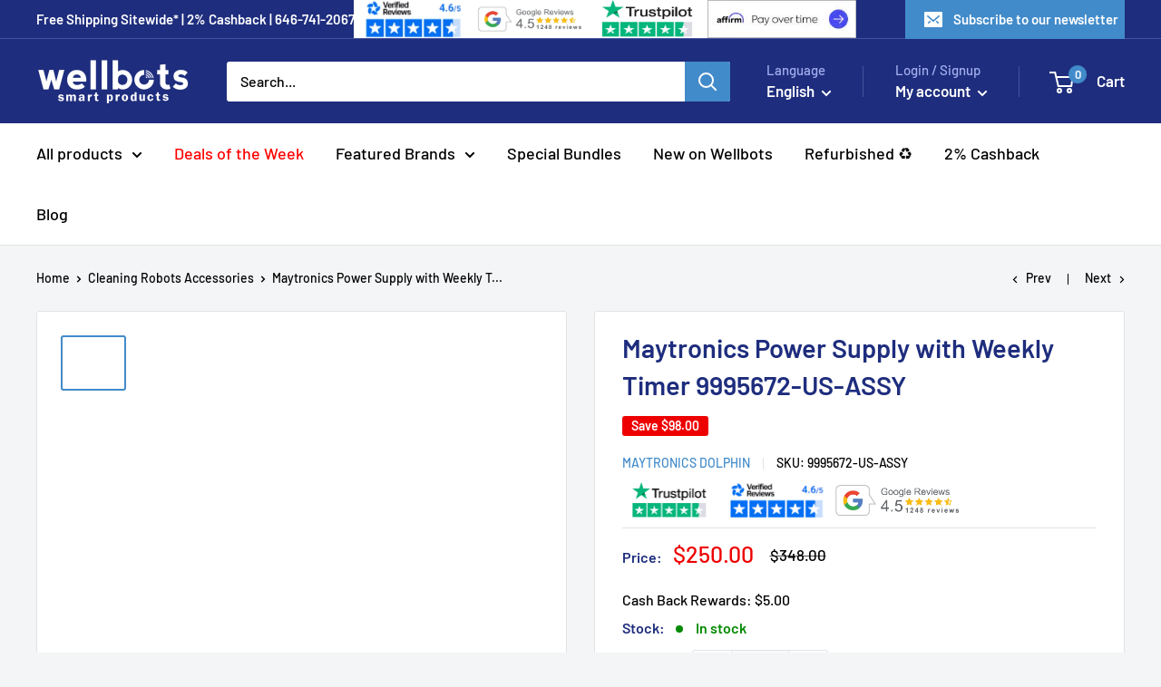

--- FILE ---
content_type: text/html; charset=utf-8
request_url: https://www.wellbots.com/collections/cleaning-robots-accessories/products/maytronics-power-supply-with-weekly-timer-9995672-us-assy
body_size: 135688
content:
<!doctype html>
<html class="no-js" lang="en">
  <head>

  <!-- PLACE THIS as the VERY FIRST element inside <head> -->
<script>var site="nxgbnnrtbtrzawsx";</script>
 
<meta charset="utf-8">
    <meta name="viewport" content="width=device-width, initial-scale=1.0, height=device-height, minimum-scale=1.0, maximum-scale=1.0">
    <meta name="theme-color" content="#428bca"><title>Maytronics Power Supply with Weekly Timer 9995672-US-ASSY | Wellbots | Buy Now
</title><meta name="description" content="The list of pool cleaners with which the power supply is compatible includes: Nautilus CC Plus, M200, M3, DX3, DX3S, Endeavor, Atlantis and more."><link rel="canonical" href="https://www.wellbots.com/products/maytronics-power-supply-with-weekly-timer-9995672-us-assy">
    
    <script>window.performance && window.performance.mark && window.performance.mark('shopify.content_for_header.start');</script><meta name="facebook-domain-verification" content="ctzdv0vq9thar63w8y3k0ypqstl5dt">
<meta name="facebook-domain-verification" content="p06g4uwyxgbywq0flq0ayv4hw44snu">
<meta id="shopify-digital-wallet" name="shopify-digital-wallet" content="/15749677104/digital_wallets/dialog">
<meta name="shopify-checkout-api-token" content="833aa0b4de1a63f34968d1264f0992aa">
<meta id="in-context-paypal-metadata" data-shop-id="15749677104" data-venmo-supported="false" data-environment="production" data-locale="en_US" data-paypal-v4="true" data-currency="USD">
<link rel="alternate" hreflang="x-default" href="https://www.wellbots.com/products/maytronics-power-supply-with-weekly-timer-9995672-us-assy">
<link rel="alternate" hreflang="en-US" href="https://www.wellbots.com/products/maytronics-power-supply-with-weekly-timer-9995672-us-assy">
<link rel="alternate" hreflang="es-US" href="https://www.wellbots.com/es/products/maytronics-power-supply-with-weekly-timer-9995672-us-assy">
<link rel="alternate" type="application/json+oembed" href="https://www.wellbots.com/products/maytronics-power-supply-with-weekly-timer-9995672-us-assy.oembed">
<script async="async" src="/checkouts/internal/preloads.js?locale=en-US"></script>
<link rel="preconnect" href="https://shop.app" crossorigin="anonymous">
<script async="async" src="https://shop.app/checkouts/internal/preloads.js?locale=en-US&shop_id=15749677104" crossorigin="anonymous"></script>
<script id="apple-pay-shop-capabilities" type="application/json">{"shopId":15749677104,"countryCode":"US","currencyCode":"USD","merchantCapabilities":["supports3DS"],"merchantId":"gid:\/\/shopify\/Shop\/15749677104","merchantName":"Wellbots","requiredBillingContactFields":["postalAddress","email","phone"],"requiredShippingContactFields":["postalAddress","email","phone"],"shippingType":"shipping","supportedNetworks":["visa","masterCard","amex","discover","elo","jcb"],"total":{"type":"pending","label":"Wellbots","amount":"1.00"},"shopifyPaymentsEnabled":true,"supportsSubscriptions":true}</script>
<script id="shopify-features" type="application/json">{"accessToken":"833aa0b4de1a63f34968d1264f0992aa","betas":["rich-media-storefront-analytics"],"domain":"www.wellbots.com","predictiveSearch":true,"shopId":15749677104,"locale":"en"}</script>
<script>var Shopify = Shopify || {};
Shopify.shop = "wellbots-nyc.myshopify.com";
Shopify.locale = "en";
Shopify.currency = {"active":"USD","rate":"1.0"};
Shopify.country = "US";
Shopify.theme = {"name":"ECP - Warehouse (Final) + Reviews [WeAdU V4]-OPT","id":138186948656,"schema_name":"Warehouse","schema_version":"2.8.4","theme_store_id":871,"role":"main"};
Shopify.theme.handle = "null";
Shopify.theme.style = {"id":null,"handle":null};
Shopify.cdnHost = "www.wellbots.com/cdn";
Shopify.routes = Shopify.routes || {};
Shopify.routes.root = "/";</script>
<script type="module">!function(o){(o.Shopify=o.Shopify||{}).modules=!0}(window);</script>
<script>!function(o){function n(){var o=[];function n(){o.push(Array.prototype.slice.apply(arguments))}return n.q=o,n}var t=o.Shopify=o.Shopify||{};t.loadFeatures=n(),t.autoloadFeatures=n()}(window);</script>
<script>
  window.ShopifyPay = window.ShopifyPay || {};
  window.ShopifyPay.apiHost = "shop.app\/pay";
  window.ShopifyPay.redirectState = null;
</script>
<script id="shop-js-analytics" type="application/json">{"pageType":"product"}</script>
<script defer="defer" async type="module" src="//www.wellbots.com/cdn/shopifycloud/shop-js/modules/v2/client.init-shop-cart-sync_BN7fPSNr.en.esm.js"></script>
<script defer="defer" async type="module" src="//www.wellbots.com/cdn/shopifycloud/shop-js/modules/v2/chunk.common_Cbph3Kss.esm.js"></script>
<script defer="defer" async type="module" src="//www.wellbots.com/cdn/shopifycloud/shop-js/modules/v2/chunk.modal_DKumMAJ1.esm.js"></script>
<script type="module">
  await import("//www.wellbots.com/cdn/shopifycloud/shop-js/modules/v2/client.init-shop-cart-sync_BN7fPSNr.en.esm.js");
await import("//www.wellbots.com/cdn/shopifycloud/shop-js/modules/v2/chunk.common_Cbph3Kss.esm.js");
await import("//www.wellbots.com/cdn/shopifycloud/shop-js/modules/v2/chunk.modal_DKumMAJ1.esm.js");

  window.Shopify.SignInWithShop?.initShopCartSync?.({"fedCMEnabled":true,"windoidEnabled":true});

</script>
<script defer="defer" async type="module" src="//www.wellbots.com/cdn/shopifycloud/shop-js/modules/v2/client.payment-terms_BxzfvcZJ.en.esm.js"></script>
<script defer="defer" async type="module" src="//www.wellbots.com/cdn/shopifycloud/shop-js/modules/v2/chunk.common_Cbph3Kss.esm.js"></script>
<script defer="defer" async type="module" src="//www.wellbots.com/cdn/shopifycloud/shop-js/modules/v2/chunk.modal_DKumMAJ1.esm.js"></script>
<script type="module">
  await import("//www.wellbots.com/cdn/shopifycloud/shop-js/modules/v2/client.payment-terms_BxzfvcZJ.en.esm.js");
await import("//www.wellbots.com/cdn/shopifycloud/shop-js/modules/v2/chunk.common_Cbph3Kss.esm.js");
await import("//www.wellbots.com/cdn/shopifycloud/shop-js/modules/v2/chunk.modal_DKumMAJ1.esm.js");

  
</script>
<script>
  window.Shopify = window.Shopify || {};
  if (!window.Shopify.featureAssets) window.Shopify.featureAssets = {};
  window.Shopify.featureAssets['shop-js'] = {"shop-cart-sync":["modules/v2/client.shop-cart-sync_CJVUk8Jm.en.esm.js","modules/v2/chunk.common_Cbph3Kss.esm.js","modules/v2/chunk.modal_DKumMAJ1.esm.js"],"init-fed-cm":["modules/v2/client.init-fed-cm_7Fvt41F4.en.esm.js","modules/v2/chunk.common_Cbph3Kss.esm.js","modules/v2/chunk.modal_DKumMAJ1.esm.js"],"init-shop-email-lookup-coordinator":["modules/v2/client.init-shop-email-lookup-coordinator_Cc088_bR.en.esm.js","modules/v2/chunk.common_Cbph3Kss.esm.js","modules/v2/chunk.modal_DKumMAJ1.esm.js"],"init-windoid":["modules/v2/client.init-windoid_hPopwJRj.en.esm.js","modules/v2/chunk.common_Cbph3Kss.esm.js","modules/v2/chunk.modal_DKumMAJ1.esm.js"],"shop-button":["modules/v2/client.shop-button_B0jaPSNF.en.esm.js","modules/v2/chunk.common_Cbph3Kss.esm.js","modules/v2/chunk.modal_DKumMAJ1.esm.js"],"shop-cash-offers":["modules/v2/client.shop-cash-offers_DPIskqss.en.esm.js","modules/v2/chunk.common_Cbph3Kss.esm.js","modules/v2/chunk.modal_DKumMAJ1.esm.js"],"shop-toast-manager":["modules/v2/client.shop-toast-manager_CK7RT69O.en.esm.js","modules/v2/chunk.common_Cbph3Kss.esm.js","modules/v2/chunk.modal_DKumMAJ1.esm.js"],"init-shop-cart-sync":["modules/v2/client.init-shop-cart-sync_BN7fPSNr.en.esm.js","modules/v2/chunk.common_Cbph3Kss.esm.js","modules/v2/chunk.modal_DKumMAJ1.esm.js"],"init-customer-accounts-sign-up":["modules/v2/client.init-customer-accounts-sign-up_CfPf4CXf.en.esm.js","modules/v2/client.shop-login-button_DeIztwXF.en.esm.js","modules/v2/chunk.common_Cbph3Kss.esm.js","modules/v2/chunk.modal_DKumMAJ1.esm.js"],"pay-button":["modules/v2/client.pay-button_CgIwFSYN.en.esm.js","modules/v2/chunk.common_Cbph3Kss.esm.js","modules/v2/chunk.modal_DKumMAJ1.esm.js"],"init-customer-accounts":["modules/v2/client.init-customer-accounts_DQ3x16JI.en.esm.js","modules/v2/client.shop-login-button_DeIztwXF.en.esm.js","modules/v2/chunk.common_Cbph3Kss.esm.js","modules/v2/chunk.modal_DKumMAJ1.esm.js"],"avatar":["modules/v2/client.avatar_BTnouDA3.en.esm.js"],"init-shop-for-new-customer-accounts":["modules/v2/client.init-shop-for-new-customer-accounts_CsZy_esa.en.esm.js","modules/v2/client.shop-login-button_DeIztwXF.en.esm.js","modules/v2/chunk.common_Cbph3Kss.esm.js","modules/v2/chunk.modal_DKumMAJ1.esm.js"],"shop-follow-button":["modules/v2/client.shop-follow-button_BRMJjgGd.en.esm.js","modules/v2/chunk.common_Cbph3Kss.esm.js","modules/v2/chunk.modal_DKumMAJ1.esm.js"],"checkout-modal":["modules/v2/client.checkout-modal_B9Drz_yf.en.esm.js","modules/v2/chunk.common_Cbph3Kss.esm.js","modules/v2/chunk.modal_DKumMAJ1.esm.js"],"shop-login-button":["modules/v2/client.shop-login-button_DeIztwXF.en.esm.js","modules/v2/chunk.common_Cbph3Kss.esm.js","modules/v2/chunk.modal_DKumMAJ1.esm.js"],"lead-capture":["modules/v2/client.lead-capture_DXYzFM3R.en.esm.js","modules/v2/chunk.common_Cbph3Kss.esm.js","modules/v2/chunk.modal_DKumMAJ1.esm.js"],"shop-login":["modules/v2/client.shop-login_CA5pJqmO.en.esm.js","modules/v2/chunk.common_Cbph3Kss.esm.js","modules/v2/chunk.modal_DKumMAJ1.esm.js"],"payment-terms":["modules/v2/client.payment-terms_BxzfvcZJ.en.esm.js","modules/v2/chunk.common_Cbph3Kss.esm.js","modules/v2/chunk.modal_DKumMAJ1.esm.js"]};
</script>
<script>(function() {
  var isLoaded = false;
  function asyncLoad() {
    if (isLoaded) return;
    isLoaded = true;
    var urls = ["\/\/code.tidio.co\/kp9qbd1t4wfcqwkxaaix9qnxzfdm8zbs.js?shop=wellbots-nyc.myshopify.com","https:\/\/static.klaviyo.com\/onsite\/js\/klaviyo.js?company_id=SqvddU\u0026shop=wellbots-nyc.myshopify.com","https:\/\/cdn.hextom.com\/js\/eventpromotionbar.js?shop=wellbots-nyc.myshopify.com","https:\/\/beacon.riskified.com\/?shop=wellbots-nyc.myshopify.com","https:\/\/static.shareasale.com\/json\/shopify\/shareasale-tracking.js?sasmid=83747\u0026ssmtid=19038\u0026shop=wellbots-nyc.myshopify.com","https:\/\/cdn.attn.tv\/wellbots\/dtag.js?shop=wellbots-nyc.myshopify.com","\/\/backinstock.useamp.com\/widget\/24261_1767155123.js?category=bis\u0026v=6\u0026shop=wellbots-nyc.myshopify.com","\/\/cdn.shopify.com\/proxy\/9c23dcbb9267d64d30c5a5c2a0d0cf212cd68d49fadeb21bcd4931211f6e3217\/api.kount.com\/shopify\/js?m_id=550007621289204\u0026shop=wellbots-nyc.myshopify.com\u0026sp-cache-control=cHVibGljLCBtYXgtYWdlPTkwMA"];
    for (var i = 0; i < urls.length; i++) {
      var s = document.createElement('script');
      s.type = 'text/javascript';
      s.async = true;
      s.src = urls[i];
      var x = document.getElementsByTagName('script')[0];
      x.parentNode.insertBefore(s, x);
    }
  };
  if(window.attachEvent) {
    window.attachEvent('onload', asyncLoad);
  } else {
    window.addEventListener('load', asyncLoad, false);
  }
})();</script>
<script id="__st">var __st={"a":15749677104,"offset":-18000,"reqid":"77f2a3d1-60a9-4ed9-a4b1-b2f76c5ec82a-1769906742","pageurl":"www.wellbots.com\/collections\/cleaning-robots-accessories\/products\/maytronics-power-supply-with-weekly-timer-9995672-us-assy","u":"d1fd0ba99dd1","p":"product","rtyp":"product","rid":4628540915760};</script>
<script>window.ShopifyPaypalV4VisibilityTracking = true;</script>
<script id="form-persister">!function(){'use strict';const t='contact',e='new_comment',n=[[t,t],['blogs',e],['comments',e],[t,'customer']],o='password',r='form_key',c=['recaptcha-v3-token','g-recaptcha-response','h-captcha-response',o],s=()=>{try{return window.sessionStorage}catch{return}},i='__shopify_v',u=t=>t.elements[r],a=function(){const t=[...n].map((([t,e])=>`form[action*='/${t}']:not([data-nocaptcha='true']) input[name='form_type'][value='${e}']`)).join(',');var e;return e=t,()=>e?[...document.querySelectorAll(e)].map((t=>t.form)):[]}();function m(t){const e=u(t);a().includes(t)&&(!e||!e.value)&&function(t){try{if(!s())return;!function(t){const e=s();if(!e)return;const n=u(t);if(!n)return;const o=n.value;o&&e.removeItem(o)}(t);const e=Array.from(Array(32),(()=>Math.random().toString(36)[2])).join('');!function(t,e){u(t)||t.append(Object.assign(document.createElement('input'),{type:'hidden',name:r})),t.elements[r].value=e}(t,e),function(t,e){const n=s();if(!n)return;const r=[...t.querySelectorAll(`input[type='${o}']`)].map((({name:t})=>t)),u=[...c,...r],a={};for(const[o,c]of new FormData(t).entries())u.includes(o)||(a[o]=c);n.setItem(e,JSON.stringify({[i]:1,action:t.action,data:a}))}(t,e)}catch(e){console.error('failed to persist form',e)}}(t)}const f=t=>{if('true'===t.dataset.persistBound)return;const e=function(t,e){const n=function(t){return'function'==typeof t.submit?t.submit:HTMLFormElement.prototype.submit}(t).bind(t);return function(){let t;return()=>{t||(t=!0,(()=>{try{e(),n()}catch(t){(t=>{console.error('form submit failed',t)})(t)}})(),setTimeout((()=>t=!1),250))}}()}(t,(()=>{m(t)}));!function(t,e){if('function'==typeof t.submit&&'function'==typeof e)try{t.submit=e}catch{}}(t,e),t.addEventListener('submit',(t=>{t.preventDefault(),e()})),t.dataset.persistBound='true'};!function(){function t(t){const e=(t=>{const e=t.target;return e instanceof HTMLFormElement?e:e&&e.form})(t);e&&m(e)}document.addEventListener('submit',t),document.addEventListener('DOMContentLoaded',(()=>{const e=a();for(const t of e)f(t);var n;n=document.body,new window.MutationObserver((t=>{for(const e of t)if('childList'===e.type&&e.addedNodes.length)for(const t of e.addedNodes)1===t.nodeType&&'FORM'===t.tagName&&a().includes(t)&&f(t)})).observe(n,{childList:!0,subtree:!0,attributes:!1}),document.removeEventListener('submit',t)}))}()}();</script>
<script integrity="sha256-4kQ18oKyAcykRKYeNunJcIwy7WH5gtpwJnB7kiuLZ1E=" data-source-attribution="shopify.loadfeatures" defer="defer" src="//www.wellbots.com/cdn/shopifycloud/storefront/assets/storefront/load_feature-a0a9edcb.js" crossorigin="anonymous"></script>
<script crossorigin="anonymous" defer="defer" src="//www.wellbots.com/cdn/shopifycloud/storefront/assets/shopify_pay/storefront-65b4c6d7.js?v=20250812"></script>
<script data-source-attribution="shopify.dynamic_checkout.dynamic.init">var Shopify=Shopify||{};Shopify.PaymentButton=Shopify.PaymentButton||{isStorefrontPortableWallets:!0,init:function(){window.Shopify.PaymentButton.init=function(){};var t=document.createElement("script");t.src="https://www.wellbots.com/cdn/shopifycloud/portable-wallets/latest/portable-wallets.en.js",t.type="module",document.head.appendChild(t)}};
</script>
<script data-source-attribution="shopify.dynamic_checkout.buyer_consent">
  function portableWalletsHideBuyerConsent(e){var t=document.getElementById("shopify-buyer-consent"),n=document.getElementById("shopify-subscription-policy-button");t&&n&&(t.classList.add("hidden"),t.setAttribute("aria-hidden","true"),n.removeEventListener("click",e))}function portableWalletsShowBuyerConsent(e){var t=document.getElementById("shopify-buyer-consent"),n=document.getElementById("shopify-subscription-policy-button");t&&n&&(t.classList.remove("hidden"),t.removeAttribute("aria-hidden"),n.addEventListener("click",e))}window.Shopify?.PaymentButton&&(window.Shopify.PaymentButton.hideBuyerConsent=portableWalletsHideBuyerConsent,window.Shopify.PaymentButton.showBuyerConsent=portableWalletsShowBuyerConsent);
</script>
<script data-source-attribution="shopify.dynamic_checkout.cart.bootstrap">document.addEventListener("DOMContentLoaded",(function(){function t(){return document.querySelector("shopify-accelerated-checkout-cart, shopify-accelerated-checkout")}if(t())Shopify.PaymentButton.init();else{new MutationObserver((function(e,n){t()&&(Shopify.PaymentButton.init(),n.disconnect())})).observe(document.body,{childList:!0,subtree:!0})}}));
</script>
<link id="shopify-accelerated-checkout-styles" rel="stylesheet" media="screen" href="https://www.wellbots.com/cdn/shopifycloud/portable-wallets/latest/accelerated-checkout-backwards-compat.css" crossorigin="anonymous">
<style id="shopify-accelerated-checkout-cart">
        #shopify-buyer-consent {
  margin-top: 1em;
  display: inline-block;
  width: 100%;
}

#shopify-buyer-consent.hidden {
  display: none;
}

#shopify-subscription-policy-button {
  background: none;
  border: none;
  padding: 0;
  text-decoration: underline;
  font-size: inherit;
  cursor: pointer;
}

#shopify-subscription-policy-button::before {
  box-shadow: none;
}

      </style>

<script>window.performance && window.performance.mark && window.performance.mark('shopify.content_for_header.end');</script>
<link rel="shortcut icon" href="//www.wellbots.com/cdn/shop/files/circle_logo_96x96.png?v=1729670487" type="image/png"><!-------ECP START OF CODE ------->
    
      <!-----ECP ADDED CODE FOR CPS --->
  <script>/*! jQuery v3.2.1 | (c) JS Foundation and other contributors | jquery.org/license */
!function(a,b){"use strict";"object"==typeof module&&"object"==typeof module.exports?module.exports=a.document?b(a,!0):function(a){if(!a.document)throw new Error("jQuery requires a window with a document");return b(a)}:b(a)}("undefined"!=typeof window?window:this,function(a,b){"use strict";var c=[],d=a.document,e=Object.getPrototypeOf,f=c.slice,g=c.concat,h=c.push,i=c.indexOf,j={},k=j.toString,l=j.hasOwnProperty,m=l.toString,n=m.call(Object),o={};function p(a,b){b=b||d;var c=b.createElement("script");c.text=a,b.head.appendChild(c).parentNode.removeChild(c)}var q="3.2.1",r=function(a,b){return new r.fn.init(a,b)},s=/^[\s\uFEFF\xA0]+|[\s\uFEFF\xA0]+$/g,t=/^-ms-/,u=/-([a-z])/g,v=function(a,b){return b.toUpperCase()};r.fn=r.prototype={jquery:q,constructor:r,length:0,toArray:function(){return f.call(this)},get:function(a){return null==a?f.call(this):a<0?this[a+this.length]:this[a]},pushStack:function(a){var b=r.merge(this.constructor(),a);return b.prevObject=this,b},each:function(a){return r.each(this,a)},map:function(a){return this.pushStack(r.map(this,function(b,c){return a.call(b,c,b)}))},slice:function(){return this.pushStack(f.apply(this,arguments))},first:function(){return this.eq(0)},last:function(){return this.eq(-1)},eq:function(a){var b=this.length,c=+a+(a<0?b:0);return this.pushStack(c>=0&&c<b?[this[c]]:[])},end:function(){return this.prevObject||this.constructor()},push:h,sort:c.sort,splice:c.splice},r.extend=r.fn.extend=function(){var a,b,c,d,e,f,g=arguments[0]||{},h=1,i=arguments.length,j=!1;for("boolean"==typeof g&&(j=g,g=arguments[h]||{},h++),"object"==typeof g||r.isFunction(g)||(g={}),h===i&&(g=this,h--);h<i;h++)if(null!=(a=arguments[h]))for(b in a)c=g[b],d=a[b],g!==d&&(j&&d&&(r.isPlainObject(d)||(e=Array.isArray(d)))?(e?(e=!1,f=c&&Array.isArray(c)?c:[]):f=c&&r.isPlainObject(c)?c:{},g[b]=r.extend(j,f,d)):void 0!==d&&(g[b]=d));return g},r.extend({expando:"jQuery"+(q+Math.random()).replace(/\D/g,""),isReady:!0,error:function(a){throw new Error(a)},noop:function(){},isFunction:function(a){return"function"===r.type(a)},isWindow:function(a){return null!=a&&a===a.window},isNumeric:function(a){var b=r.type(a);return("number"===b||"string"===b)&&!isNaN(a-parseFloat(a))},isPlainObject:function(a){var b,c;return!(!a||"[object Object]"!==k.call(a))&&(!(b=e(a))||(c=l.call(b,"constructor")&&b.constructor,"function"==typeof c&&m.call(c)===n))},isEmptyObject:function(a){var b;for(b in a)return!1;return!0},type:function(a){return null==a?a+"":"object"==typeof a||"function"==typeof a?j[k.call(a)]||"object":typeof a},globalEval:function(a){p(a)},camelCase:function(a){return a.replace(t,"ms-").replace(u,v)},each:function(a,b){var c,d=0;if(w(a)){for(c=a.length;d<c;d++)if(b.call(a[d],d,a[d])===!1)break}else for(d in a)if(b.call(a[d],d,a[d])===!1)break;return a},trim:function(a){return null==a?"":(a+"").replace(s,"")},makeArray:function(a,b){var c=b||[];return null!=a&&(w(Object(a))?r.merge(c,"string"==typeof a?[a]:a):h.call(c,a)),c},inArray:function(a,b,c){return null==b?-1:i.call(b,a,c)},merge:function(a,b){for(var c=+b.length,d=0,e=a.length;d<c;d++)a[e++]=b[d];return a.length=e,a},grep:function(a,b,c){for(var d,e=[],f=0,g=a.length,h=!c;f<g;f++)d=!b(a[f],f),d!==h&&e.push(a[f]);return e},map:function(a,b,c){var d,e,f=0,h=[];if(w(a))for(d=a.length;f<d;f++)e=b(a[f],f,c),null!=e&&h.push(e);else for(f in a)e=b(a[f],f,c),null!=e&&h.push(e);return g.apply([],h)},guid:1,proxy:function(a,b){var c,d,e;if("string"==typeof b&&(c=a[b],b=a,a=c),r.isFunction(a))return d=f.call(arguments,2),e=function(){return a.apply(b||this,d.concat(f.call(arguments)))},e.guid=a.guid=a.guid||r.guid++,e},now:Date.now,support:o}),"function"==typeof Symbol&&(r.fn[Symbol.iterator]=c[Symbol.iterator]),r.each("Boolean Number String Function Array Date RegExp Object Error Symbol".split(" "),function(a,b){j["[object "+b+"]"]=b.toLowerCase()});function w(a){var b=!!a&&"length"in a&&a.length,c=r.type(a);return"function"!==c&&!r.isWindow(a)&&("array"===c||0===b||"number"==typeof b&&b>0&&b-1 in a)}var x=function(a){var b,c,d,e,f,g,h,i,j,k,l,m,n,o,p,q,r,s,t,u="sizzle"+1*new Date,v=a.document,w=0,x=0,y=ha(),z=ha(),A=ha(),B=function(a,b){return a===b&&(l=!0),0},C={}.hasOwnProperty,D=[],E=D.pop,F=D.push,G=D.push,H=D.slice,I=function(a,b){for(var c=0,d=a.length;c<d;c++)if(a[c]===b)return c;return-1},J="checked|selected|async|autofocus|autoplay|controls|defer|disabled|hidden|ismap|loop|multiple|open|readonly|required|scoped",K="[\\x20\\t\\r\\n\\f]",L="(?:\\\\.|[\\w-]|[^\0-\\xa0])+",M="\\["+K+"*("+L+")(?:"+K+"*([*^$|!~]?=)"+K+"*(?:'((?:\\\\.|[^\\\\'])*)'|\"((?:\\\\.|[^\\\\\"])*)\"|("+L+"))|)"+K+"*\\]",N=":("+L+")(?:\\((('((?:\\\\.|[^\\\\'])*)'|\"((?:\\\\.|[^\\\\\"])*)\")|((?:\\\\.|[^\\\\()[\\]]|"+M+")*)|.*)\\)|)",O=new RegExp(K+"+","g"),P=new RegExp("^"+K+"+|((?:^|[^\\\\])(?:\\\\.)*)"+K+"+$","g"),Q=new RegExp("^"+K+"*,"+K+"*"),R=new RegExp("^"+K+"*([>+~]|"+K+")"+K+"*"),S=new RegExp("="+K+"*([^\\]'\"]*?)"+K+"*\\]","g"),T=new RegExp(N),U=new RegExp("^"+L+"$"),V={ID:new RegExp("^#("+L+")"),CLASS:new RegExp("^\\.("+L+")"),TAG:new RegExp("^("+L+"|[*])"),ATTR:new RegExp("^"+M),PSEUDO:new RegExp("^"+N),CHILD:new RegExp("^:(only|first|last|nth|nth-last)-(child|of-type)(?:\\("+K+"*(even|odd|(([+-]|)(\\d*)n|)"+K+"*(?:([+-]|)"+K+"*(\\d+)|))"+K+"*\\)|)","i"),bool:new RegExp("^(?:"+J+")$","i"),needsContext:new RegExp("^"+K+"*[>+~]|:(even|odd|eq|gt|lt|nth|first|last)(?:\\("+K+"*((?:-\\d)?\\d*)"+K+"*\\)|)(?=[^-]|$)","i")},W=/^(?:input|select|textarea|button)$/i,X=/^h\d$/i,Y=/^[^{]+\{\s*\[native \w/,Z=/^(?:#([\w-]+)|(\w+)|\.([\w-]+))$/,$=/[+~]/,_=new RegExp("\\\\([\\da-f]{1,6}"+K+"?|("+K+")|.)","ig"),aa=function(a,b,c){var d="0x"+b-65536;return d!==d||c?b:d<0?String.fromCharCode(d+65536):String.fromCharCode(d>>10|55296,1023&d|56320)},ba=/([\0-\x1f\x7f]|^-?\d)|^-$|[^\0-\x1f\x7f-\uFFFF\w-]/g,ca=function(a,b){return b?"\0"===a?"\ufffd":a.slice(0,-1)+"\\"+a.charCodeAt(a.length-1).toString(16)+" ":"\\"+a},da=function(){m()},ea=ta(function(a){return a.disabled===!0&&("form"in a||"label"in a)},{dir:"parentNode",next:"legend"});try{G.apply(D=H.call(v.childNodes),v.childNodes),D[v.childNodes.length].nodeType}catch(fa){G={apply:D.length?function(a,b){F.apply(a,H.call(b))}:function(a,b){var c=a.length,d=0;while(a[c++]=b[d++]);a.length=c-1}}}function ga(a,b,d,e){var f,h,j,k,l,o,r,s=b&&b.ownerDocument,w=b?b.nodeType:9;if(d=d||[],"string"!=typeof a||!a||1!==w&&9!==w&&11!==w)return d;if(!e&&((b?b.ownerDocument||b:v)!==n&&m(b),b=b||n,p)){if(11!==w&&(l=Z.exec(a)))if(f=l[1]){if(9===w){if(!(j=b.getElementById(f)))return d;if(j.id===f)return d.push(j),d}else if(s&&(j=s.getElementById(f))&&t(b,j)&&j.id===f)return d.push(j),d}else{if(l[2])return G.apply(d,b.getElementsByTagName(a)),d;if((f=l[3])&&c.getElementsByClassName&&b.getElementsByClassName)return G.apply(d,b.getElementsByClassName(f)),d}if(c.qsa&&!A[a+" "]&&(!q||!q.test(a))){if(1!==w)s=b,r=a;else if("object"!==b.nodeName.toLowerCase()){(k=b.getAttribute("id"))?k=k.replace(ba,ca):b.setAttribute("id",k=u),o=g(a),h=o.length;while(h--)o[h]="#"+k+" "+sa(o[h]);r=o.join(","),s=$.test(a)&&qa(b.parentNode)||b}if(r)try{return G.apply(d,s.querySelectorAll(r)),d}catch(x){}finally{k===u&&b.removeAttribute("id")}}}return i(a.replace(P,"$1"),b,d,e)}function ha(){var a=[];function b(c,e){return a.push(c+" ")>d.cacheLength&&delete b[a.shift()],b[c+" "]=e}return b}function ia(a){return a[u]=!0,a}function ja(a){var b=n.createElement("fieldset");try{return!!a(b)}catch(c){return!1}finally{b.parentNode&&b.parentNode.removeChild(b),b=null}}function ka(a,b){var c=a.split("|"),e=c.length;while(e--)d.attrHandle[c[e]]=b}function la(a,b){var c=b&&a,d=c&&1===a.nodeType&&1===b.nodeType&&a.sourceIndex-b.sourceIndex;if(d)return d;if(c)while(c=c.nextSibling)if(c===b)return-1;return a?1:-1}function ma(a){return function(b){var c=b.nodeName.toLowerCase();return"input"===c&&b.type===a}}function na(a){return function(b){var c=b.nodeName.toLowerCase();return("input"===c||"button"===c)&&b.type===a}}function oa(a){return function(b){return"form"in b?b.parentNode&&b.disabled===!1?"label"in b?"label"in b.parentNode?b.parentNode.disabled===a:b.disabled===a:b.isDisabled===a||b.isDisabled!==!a&&ea(b)===a:b.disabled===a:"label"in b&&b.disabled===a}}function pa(a){return ia(function(b){return b=+b,ia(function(c,d){var e,f=a([],c.length,b),g=f.length;while(g--)c[e=f[g]]&&(c[e]=!(d[e]=c[e]))})})}function qa(a){return a&&"undefined"!=typeof a.getElementsByTagName&&a}c=ga.support={},f=ga.isXML=function(a){var b=a&&(a.ownerDocument||a).documentElement;return!!b&&"HTML"!==b.nodeName},m=ga.setDocument=function(a){var b,e,g=a?a.ownerDocument||a:v;return g!==n&&9===g.nodeType&&g.documentElement?(n=g,o=n.documentElement,p=!f(n),v!==n&&(e=n.defaultView)&&e.top!==e&&(e.addEventListener?e.addEventListener("unload",da,!1):e.attachEvent&&e.attachEvent("onunload",da)),c.attributes=ja(function(a){return a.className="i",!a.getAttribute("className")}),c.getElementsByTagName=ja(function(a){return a.appendChild(n.createComment("")),!a.getElementsByTagName("*").length}),c.getElementsByClassName=Y.test(n.getElementsByClassName),c.getById=ja(function(a){return o.appendChild(a).id=u,!n.getElementsByName||!n.getElementsByName(u).length}),c.getById?(d.filter.ID=function(a){var b=a.replace(_,aa);return function(a){return a.getAttribute("id")===b}},d.find.ID=function(a,b){if("undefined"!=typeof b.getElementById&&p){var c=b.getElementById(a);return c?[c]:[]}}):(d.filter.ID=function(a){var b=a.replace(_,aa);return function(a){var c="undefined"!=typeof a.getAttributeNode&&a.getAttributeNode("id");return c&&c.value===b}},d.find.ID=function(a,b){if("undefined"!=typeof b.getElementById&&p){var c,d,e,f=b.getElementById(a);if(f){if(c=f.getAttributeNode("id"),c&&c.value===a)return[f];e=b.getElementsByName(a),d=0;while(f=e[d++])if(c=f.getAttributeNode("id"),c&&c.value===a)return[f]}return[]}}),d.find.TAG=c.getElementsByTagName?function(a,b){return"undefined"!=typeof b.getElementsByTagName?b.getElementsByTagName(a):c.qsa?b.querySelectorAll(a):void 0}:function(a,b){var c,d=[],e=0,f=b.getElementsByTagName(a);if("*"===a){while(c=f[e++])1===c.nodeType&&d.push(c);return d}return f},d.find.CLASS=c.getElementsByClassName&&function(a,b){if("undefined"!=typeof b.getElementsByClassName&&p)return b.getElementsByClassName(a)},r=[],q=[],(c.qsa=Y.test(n.querySelectorAll))&&(ja(function(a){o.appendChild(a).innerHTML="<a id='"+u+"'></a><select id='"+u+"-\r\\' msallowcapture=''><option selected=''></option></select>",a.querySelectorAll("[msallowcapture^='']").length&&q.push("[*^$]="+K+"*(?:''|\"\")"),a.querySelectorAll("[selected]").length||q.push("\\["+K+"*(?:value|"+J+")"),a.querySelectorAll("[id~="+u+"-]").length||q.push("~="),a.querySelectorAll(":checked").length||q.push(":checked"),a.querySelectorAll("a#"+u+"+*").length||q.push(".#.+[+~]")}),ja(function(a){a.innerHTML="<a href='' disabled='disabled'></a><select disabled='disabled'><option/></select>";var b=n.createElement("input");b.setAttribute("type","hidden"),a.appendChild(b).setAttribute("name","D"),a.querySelectorAll("[name=d]").length&&q.push("name"+K+"*[*^$|!~]?="),2!==a.querySelectorAll(":enabled").length&&q.push(":enabled",":disabled"),o.appendChild(a).disabled=!0,2!==a.querySelectorAll(":disabled").length&&q.push(":enabled",":disabled"),a.querySelectorAll("*,:x"),q.push(",.*:")})),(c.matchesSelector=Y.test(s=o.matches||o.webkitMatchesSelector||o.mozMatchesSelector||o.oMatchesSelector||o.msMatchesSelector))&&ja(function(a){c.disconnectedMatch=s.call(a,"*"),s.call(a,"[s!='']:x"),r.push("!=",N)}),q=q.length&&new RegExp(q.join("|")),r=r.length&&new RegExp(r.join("|")),b=Y.test(o.compareDocumentPosition),t=b||Y.test(o.contains)?function(a,b){var c=9===a.nodeType?a.documentElement:a,d=b&&b.parentNode;return a===d||!(!d||1!==d.nodeType||!(c.contains?c.contains(d):a.compareDocumentPosition&&16&a.compareDocumentPosition(d)))}:function(a,b){if(b)while(b=b.parentNode)if(b===a)return!0;return!1},B=b?function(a,b){if(a===b)return l=!0,0;var d=!a.compareDocumentPosition-!b.compareDocumentPosition;return d?d:(d=(a.ownerDocument||a)===(b.ownerDocument||b)?a.compareDocumentPosition(b):1,1&d||!c.sortDetached&&b.compareDocumentPosition(a)===d?a===n||a.ownerDocument===v&&t(v,a)?-1:b===n||b.ownerDocument===v&&t(v,b)?1:k?I(k,a)-I(k,b):0:4&d?-1:1)}:function(a,b){if(a===b)return l=!0,0;var c,d=0,e=a.parentNode,f=b.parentNode,g=[a],h=[b];if(!e||!f)return a===n?-1:b===n?1:e?-1:f?1:k?I(k,a)-I(k,b):0;if(e===f)return la(a,b);c=a;while(c=c.parentNode)g.unshift(c);c=b;while(c=c.parentNode)h.unshift(c);while(g[d]===h[d])d++;return d?la(g[d],h[d]):g[d]===v?-1:h[d]===v?1:0},n):n},ga.matches=function(a,b){return ga(a,null,null,b)},ga.matchesSelector=function(a,b){if((a.ownerDocument||a)!==n&&m(a),b=b.replace(S,"='$1']"),c.matchesSelector&&p&&!A[b+" "]&&(!r||!r.test(b))&&(!q||!q.test(b)))try{var d=s.call(a,b);if(d||c.disconnectedMatch||a.document&&11!==a.document.nodeType)return d}catch(e){}return ga(b,n,null,[a]).length>0},ga.contains=function(a,b){return(a.ownerDocument||a)!==n&&m(a),t(a,b)},ga.attr=function(a,b){(a.ownerDocument||a)!==n&&m(a);var e=d.attrHandle[b.toLowerCase()],f=e&&C.call(d.attrHandle,b.toLowerCase())?e(a,b,!p):void 0;return void 0!==f?f:c.attributes||!p?a.getAttribute(b):(f=a.getAttributeNode(b))&&f.specified?f.value:null},ga.escape=function(a){return(a+"").replace(ba,ca)},ga.error=function(a){throw new Error("Syntax error, unrecognized expression: "+a)},ga.uniqueSort=function(a){var b,d=[],e=0,f=0;if(l=!c.detectDuplicates,k=!c.sortStable&&a.slice(0),a.sort(B),l){while(b=a[f++])b===a[f]&&(e=d.push(f));while(e--)a.splice(d[e],1)}return k=null,a},e=ga.getText=function(a){var b,c="",d=0,f=a.nodeType;if(f){if(1===f||9===f||11===f){if("string"==typeof a.textContent)return a.textContent;for(a=a.firstChild;a;a=a.nextSibling)c+=e(a)}else if(3===f||4===f)return a.nodeValue}else while(b=a[d++])c+=e(b);return c},d=ga.selectors={cacheLength:50,createPseudo:ia,match:V,attrHandle:{},find:{},relative:{">":{dir:"parentNode",first:!0}," ":{dir:"parentNode"},"+":{dir:"previousSibling",first:!0},"~":{dir:"previousSibling"}},preFilter:{ATTR:function(a){return a[1]=a[1].replace(_,aa),a[3]=(a[3]||a[4]||a[5]||"").replace(_,aa),"~="===a[2]&&(a[3]=" "+a[3]+" "),a.slice(0,4)},CHILD:function(a){return a[1]=a[1].toLowerCase(),"nth"===a[1].slice(0,3)?(a[3]||ga.error(a[0]),a[4]=+(a[4]?a[5]+(a[6]||1):2*("even"===a[3]||"odd"===a[3])),a[5]=+(a[7]+a[8]||"odd"===a[3])):a[3]&&ga.error(a[0]),a},PSEUDO:function(a){var b,c=!a[6]&&a[2];return V.CHILD.test(a[0])?null:(a[3]?a[2]=a[4]||a[5]||"":c&&T.test(c)&&(b=g(c,!0))&&(b=c.indexOf(")",c.length-b)-c.length)&&(a[0]=a[0].slice(0,b),a[2]=c.slice(0,b)),a.slice(0,3))}},filter:{TAG:function(a){var b=a.replace(_,aa).toLowerCase();return"*"===a?function(){return!0}:function(a){return a.nodeName&&a.nodeName.toLowerCase()===b}},CLASS:function(a){var b=y[a+" "];return b||(b=new RegExp("(^|"+K+")"+a+"("+K+"|$)"))&&y(a,function(a){return b.test("string"==typeof a.className&&a.className||"undefined"!=typeof a.getAttribute&&a.getAttribute("class")||"")})},ATTR:function(a,b,c){return function(d){var e=ga.attr(d,a);return null==e?"!="===b:!b||(e+="","="===b?e===c:"!="===b?e!==c:"^="===b?c&&0===e.indexOf(c):"*="===b?c&&e.indexOf(c)>-1:"$="===b?c&&e.slice(-c.length)===c:"~="===b?(" "+e.replace(O," ")+" ").indexOf(c)>-1:"|="===b&&(e===c||e.slice(0,c.length+1)===c+"-"))}},CHILD:function(a,b,c,d,e){var f="nth"!==a.slice(0,3),g="last"!==a.slice(-4),h="of-type"===b;return 1===d&&0===e?function(a){return!!a.parentNode}:function(b,c,i){var j,k,l,m,n,o,p=f!==g?"nextSibling":"previousSibling",q=b.parentNode,r=h&&b.nodeName.toLowerCase(),s=!i&&!h,t=!1;if(q){if(f){while(p){m=b;while(m=m[p])if(h?m.nodeName.toLowerCase()===r:1===m.nodeType)return!1;o=p="only"===a&&!o&&"nextSibling"}return!0}if(o=[g?q.firstChild:q.lastChild],g&&s){m=q,l=m[u]||(m[u]={}),k=l[m.uniqueID]||(l[m.uniqueID]={}),j=k[a]||[],n=j[0]===w&&j[1],t=n&&j[2],m=n&&q.childNodes[n];while(m=++n&&m&&m[p]||(t=n=0)||o.pop())if(1===m.nodeType&&++t&&m===b){k[a]=[w,n,t];break}}else if(s&&(m=b,l=m[u]||(m[u]={}),k=l[m.uniqueID]||(l[m.uniqueID]={}),j=k[a]||[],n=j[0]===w&&j[1],t=n),t===!1)while(m=++n&&m&&m[p]||(t=n=0)||o.pop())if((h?m.nodeName.toLowerCase()===r:1===m.nodeType)&&++t&&(s&&(l=m[u]||(m[u]={}),k=l[m.uniqueID]||(l[m.uniqueID]={}),k[a]=[w,t]),m===b))break;return t-=e,t===d||t%d===0&&t/d>=0}}},PSEUDO:function(a,b){var c,e=d.pseudos[a]||d.setFilters[a.toLowerCase()]||ga.error("unsupported pseudo: "+a);return e[u]?e(b):e.length>1?(c=[a,a,"",b],d.setFilters.hasOwnProperty(a.toLowerCase())?ia(function(a,c){var d,f=e(a,b),g=f.length;while(g--)d=I(a,f[g]),a[d]=!(c[d]=f[g])}):function(a){return e(a,0,c)}):e}},pseudos:{not:ia(function(a){var b=[],c=[],d=h(a.replace(P,"$1"));return d[u]?ia(function(a,b,c,e){var f,g=d(a,null,e,[]),h=a.length;while(h--)(f=g[h])&&(a[h]=!(b[h]=f))}):function(a,e,f){return b[0]=a,d(b,null,f,c),b[0]=null,!c.pop()}}),has:ia(function(a){return function(b){return ga(a,b).length>0}}),contains:ia(function(a){return a=a.replace(_,aa),function(b){return(b.textContent||b.innerText||e(b)).indexOf(a)>-1}}),lang:ia(function(a){return U.test(a||"")||ga.error("unsupported lang: "+a),a=a.replace(_,aa).toLowerCase(),function(b){var c;do if(c=p?b.lang:b.getAttribute("xml:lang")||b.getAttribute("lang"))return c=c.toLowerCase(),c===a||0===c.indexOf(a+"-");while((b=b.parentNode)&&1===b.nodeType);return!1}}),target:function(b){var c=a.location&&a.location.hash;return c&&c.slice(1)===b.id},root:function(a){return a===o},focus:function(a){return a===n.activeElement&&(!n.hasFocus||n.hasFocus())&&!!(a.type||a.href||~a.tabIndex)},enabled:oa(!1),disabled:oa(!0),checked:function(a){var b=a.nodeName.toLowerCase();return"input"===b&&!!a.checked||"option"===b&&!!a.selected},selected:function(a){return a.parentNode&&a.parentNode.selectedIndex,a.selected===!0},empty:function(a){for(a=a.firstChild;a;a=a.nextSibling)if(a.nodeType<6)return!1;return!0},parent:function(a){return!d.pseudos.empty(a)},header:function(a){return X.test(a.nodeName)},input:function(a){return W.test(a.nodeName)},button:function(a){var b=a.nodeName.toLowerCase();return"input"===b&&"button"===a.type||"button"===b},text:function(a){var b;return"input"===a.nodeName.toLowerCase()&&"text"===a.type&&(null==(b=a.getAttribute("type"))||"text"===b.toLowerCase())},first:pa(function(){return[0]}),last:pa(function(a,b){return[b-1]}),eq:pa(function(a,b,c){return[c<0?c+b:c]}),even:pa(function(a,b){for(var c=0;c<b;c+=2)a.push(c);return a}),odd:pa(function(a,b){for(var c=1;c<b;c+=2)a.push(c);return a}),lt:pa(function(a,b,c){for(var d=c<0?c+b:c;--d>=0;)a.push(d);return a}),gt:pa(function(a,b,c){for(var d=c<0?c+b:c;++d<b;)a.push(d);return a})}},d.pseudos.nth=d.pseudos.eq;for(b in{radio:!0,checkbox:!0,file:!0,password:!0,image:!0})d.pseudos[b]=ma(b);for(b in{submit:!0,reset:!0})d.pseudos[b]=na(b);function ra(){}ra.prototype=d.filters=d.pseudos,d.setFilters=new ra,g=ga.tokenize=function(a,b){var c,e,f,g,h,i,j,k=z[a+" "];if(k)return b?0:k.slice(0);h=a,i=[],j=d.preFilter;while(h){c&&!(e=Q.exec(h))||(e&&(h=h.slice(e[0].length)||h),i.push(f=[])),c=!1,(e=R.exec(h))&&(c=e.shift(),f.push({value:c,type:e[0].replace(P," ")}),h=h.slice(c.length));for(g in d.filter)!(e=V[g].exec(h))||j[g]&&!(e=j[g](e))||(c=e.shift(),f.push({value:c,type:g,matches:e}),h=h.slice(c.length));if(!c)break}return b?h.length:h?ga.error(a):z(a,i).slice(0)};function sa(a){for(var b=0,c=a.length,d="";b<c;b++)d+=a[b].value;return d}function ta(a,b,c){var d=b.dir,e=b.next,f=e||d,g=c&&"parentNode"===f,h=x++;return b.first?function(b,c,e){while(b=b[d])if(1===b.nodeType||g)return a(b,c,e);return!1}:function(b,c,i){var j,k,l,m=[w,h];if(i){while(b=b[d])if((1===b.nodeType||g)&&a(b,c,i))return!0}else while(b=b[d])if(1===b.nodeType||g)if(l=b[u]||(b[u]={}),k=l[b.uniqueID]||(l[b.uniqueID]={}),e&&e===b.nodeName.toLowerCase())b=b[d]||b;else{if((j=k[f])&&j[0]===w&&j[1]===h)return m[2]=j[2];if(k[f]=m,m[2]=a(b,c,i))return!0}return!1}}function ua(a){return a.length>1?function(b,c,d){var e=a.length;while(e--)if(!a[e](b,c,d))return!1;return!0}:a[0]}function va(a,b,c){for(var d=0,e=b.length;d<e;d++)ga(a,b[d],c);return c}function wa(a,b,c,d,e){for(var f,g=[],h=0,i=a.length,j=null!=b;h<i;h++)(f=a[h])&&(c&&!c(f,d,e)||(g.push(f),j&&b.push(h)));return g}function xa(a,b,c,d,e,f){return d&&!d[u]&&(d=xa(d)),e&&!e[u]&&(e=xa(e,f)),ia(function(f,g,h,i){var j,k,l,m=[],n=[],o=g.length,p=f||va(b||"*",h.nodeType?[h]:h,[]),q=!a||!f&&b?p:wa(p,m,a,h,i),r=c?e||(f?a:o||d)?[]:g:q;if(c&&c(q,r,h,i),d){j=wa(r,n),d(j,[],h,i),k=j.length;while(k--)(l=j[k])&&(r[n[k]]=!(q[n[k]]=l))}if(f){if(e||a){if(e){j=[],k=r.length;while(k--)(l=r[k])&&j.push(q[k]=l);e(null,r=[],j,i)}k=r.length;while(k--)(l=r[k])&&(j=e?I(f,l):m[k])>-1&&(f[j]=!(g[j]=l))}}else r=wa(r===g?r.splice(o,r.length):r),e?e(null,g,r,i):G.apply(g,r)})}function ya(a){for(var b,c,e,f=a.length,g=d.relative[a[0].type],h=g||d.relative[" "],i=g?1:0,k=ta(function(a){return a===b},h,!0),l=ta(function(a){return I(b,a)>-1},h,!0),m=[function(a,c,d){var e=!g&&(d||c!==j)||((b=c).nodeType?k(a,c,d):l(a,c,d));return b=null,e}];i<f;i++)if(c=d.relative[a[i].type])m=[ta(ua(m),c)];else{if(c=d.filter[a[i].type].apply(null,a[i].matches),c[u]){for(e=++i;e<f;e++)if(d.relative[a[e].type])break;return xa(i>1&&ua(m),i>1&&sa(a.slice(0,i-1).concat({value:" "===a[i-2].type?"*":""})).replace(P,"$1"),c,i<e&&ya(a.slice(i,e)),e<f&&ya(a=a.slice(e)),e<f&&sa(a))}m.push(c)}return ua(m)}function za(a,b){var c=b.length>0,e=a.length>0,f=function(f,g,h,i,k){var l,o,q,r=0,s="0",t=f&&[],u=[],v=j,x=f||e&&d.find.TAG("*",k),y=w+=null==v?1:Math.random()||.1,z=x.length;for(k&&(j=g===n||g||k);s!==z&&null!=(l=x[s]);s++){if(e&&l){o=0,g||l.ownerDocument===n||(m(l),h=!p);while(q=a[o++])if(q(l,g||n,h)){i.push(l);break}k&&(w=y)}c&&((l=!q&&l)&&r--,f&&t.push(l))}if(r+=s,c&&s!==r){o=0;while(q=b[o++])q(t,u,g,h);if(f){if(r>0)while(s--)t[s]||u[s]||(u[s]=E.call(i));u=wa(u)}G.apply(i,u),k&&!f&&u.length>0&&r+b.length>1&&ga.uniqueSort(i)}return k&&(w=y,j=v),t};return c?ia(f):f}return h=ga.compile=function(a,b){var c,d=[],e=[],f=A[a+" "];if(!f){b||(b=g(a)),c=b.length;while(c--)f=ya(b[c]),f[u]?d.push(f):e.push(f);f=A(a,za(e,d)),f.selector=a}return f},i=ga.select=function(a,b,c,e){var f,i,j,k,l,m="function"==typeof a&&a,n=!e&&g(a=m.selector||a);if(c=c||[],1===n.length){if(i=n[0]=n[0].slice(0),i.length>2&&"ID"===(j=i[0]).type&&9===b.nodeType&&p&&d.relative[i[1].type]){if(b=(d.find.ID(j.matches[0].replace(_,aa),b)||[])[0],!b)return c;m&&(b=b.parentNode),a=a.slice(i.shift().value.length)}f=V.needsContext.test(a)?0:i.length;while(f--){if(j=i[f],d.relative[k=j.type])break;if((l=d.find[k])&&(e=l(j.matches[0].replace(_,aa),$.test(i[0].type)&&qa(b.parentNode)||b))){if(i.splice(f,1),a=e.length&&sa(i),!a)return G.apply(c,e),c;break}}}return(m||h(a,n))(e,b,!p,c,!b||$.test(a)&&qa(b.parentNode)||b),c},c.sortStable=u.split("").sort(B).join("")===u,c.detectDuplicates=!!l,m(),c.sortDetached=ja(function(a){return 1&a.compareDocumentPosition(n.createElement("fieldset"))}),ja(function(a){return a.innerHTML="<a href='#'></a>","#"===a.firstChild.getAttribute("href")})||ka("type|href|height|width",function(a,b,c){if(!c)return a.getAttribute(b,"type"===b.toLowerCase()?1:2)}),c.attributes&&ja(function(a){return a.innerHTML="<input/>",a.firstChild.setAttribute("value",""),""===a.firstChild.getAttribute("value")})||ka("value",function(a,b,c){if(!c&&"input"===a.nodeName.toLowerCase())return a.defaultValue}),ja(function(a){return null==a.getAttribute("disabled")})||ka(J,function(a,b,c){var d;if(!c)return a[b]===!0?b.toLowerCase():(d=a.getAttributeNode(b))&&d.specified?d.value:null}),ga}(a);r.find=x,r.expr=x.selectors,r.expr[":"]=r.expr.pseudos,r.uniqueSort=r.unique=x.uniqueSort,r.text=x.getText,r.isXMLDoc=x.isXML,r.contains=x.contains,r.escapeSelector=x.escape;var y=function(a,b,c){var d=[],e=void 0!==c;while((a=a[b])&&9!==a.nodeType)if(1===a.nodeType){if(e&&r(a).is(c))break;d.push(a)}return d},z=function(a,b){for(var c=[];a;a=a.nextSibling)1===a.nodeType&&a!==b&&c.push(a);return c},A=r.expr.match.needsContext;function B(a,b){return a.nodeName&&a.nodeName.toLowerCase()===b.toLowerCase()}var C=/^<([a-z][^\/\0>:\x20\t\r\n\f]*)[\x20\t\r\n\f]*\/?>(?:<\/\1>|)$/i,D=/^.[^:#\[\.,]*$/;function E(a,b,c){return r.isFunction(b)?r.grep(a,function(a,d){return!!b.call(a,d,a)!==c}):b.nodeType?r.grep(a,function(a){return a===b!==c}):"string"!=typeof b?r.grep(a,function(a){return i.call(b,a)>-1!==c}):D.test(b)?r.filter(b,a,c):(b=r.filter(b,a),r.grep(a,function(a){return i.call(b,a)>-1!==c&&1===a.nodeType}))}r.filter=function(a,b,c){var d=b[0];return c&&(a=":not("+a+")"),1===b.length&&1===d.nodeType?r.find.matchesSelector(d,a)?[d]:[]:r.find.matches(a,r.grep(b,function(a){return 1===a.nodeType}))},r.fn.extend({find:function(a){var b,c,d=this.length,e=this;if("string"!=typeof a)return this.pushStack(r(a).filter(function(){for(b=0;b<d;b++)if(r.contains(e[b],this))return!0}));for(c=this.pushStack([]),b=0;b<d;b++)r.find(a,e[b],c);return d>1?r.uniqueSort(c):c},filter:function(a){return this.pushStack(E(this,a||[],!1))},not:function(a){return this.pushStack(E(this,a||[],!0))},is:function(a){return!!E(this,"string"==typeof a&&A.test(a)?r(a):a||[],!1).length}});var F,G=/^(?:\s*(<[\w\W]+>)[^>]*|#([\w-]+))$/,H=r.fn.init=function(a,b,c){var e,f;if(!a)return this;if(c=c||F,"string"==typeof a){if(e="<"===a[0]&&">"===a[a.length-1]&&a.length>=3?[null,a,null]:G.exec(a),!e||!e[1]&&b)return!b||b.jquery?(b||c).find(a):this.constructor(b).find(a);if(e[1]){if(b=b instanceof r?b[0]:b,r.merge(this,r.parseHTML(e[1],b&&b.nodeType?b.ownerDocument||b:d,!0)),C.test(e[1])&&r.isPlainObject(b))for(e in b)r.isFunction(this[e])?this[e](b[e]):this.attr(e,b[e]);return this}return f=d.getElementById(e[2]),f&&(this[0]=f,this.length=1),this}return a.nodeType?(this[0]=a,this.length=1,this):r.isFunction(a)?void 0!==c.ready?c.ready(a):a(r):r.makeArray(a,this)};H.prototype=r.fn,F=r(d);var I=/^(?:parents|prev(?:Until|All))/,J={children:!0,contents:!0,next:!0,prev:!0};r.fn.extend({has:function(a){var b=r(a,this),c=b.length;return this.filter(function(){for(var a=0;a<c;a++)if(r.contains(this,b[a]))return!0})},closest:function(a,b){var c,d=0,e=this.length,f=[],g="string"!=typeof a&&r(a);if(!A.test(a))for(;d<e;d++)for(c=this[d];c&&c!==b;c=c.parentNode)if(c.nodeType<11&&(g?g.index(c)>-1:1===c.nodeType&&r.find.matchesSelector(c,a))){f.push(c);break}return this.pushStack(f.length>1?r.uniqueSort(f):f)},index:function(a){return a?"string"==typeof a?i.call(r(a),this[0]):i.call(this,a.jquery?a[0]:a):this[0]&&this[0].parentNode?this.first().prevAll().length:-1},add:function(a,b){return this.pushStack(r.uniqueSort(r.merge(this.get(),r(a,b))))},addBack:function(a){return this.add(null==a?this.prevObject:this.prevObject.filter(a))}});function K(a,b){while((a=a[b])&&1!==a.nodeType);return a}r.each({parent:function(a){var b=a.parentNode;return b&&11!==b.nodeType?b:null},parents:function(a){return y(a,"parentNode")},parentsUntil:function(a,b,c){return y(a,"parentNode",c)},next:function(a){return K(a,"nextSibling")},prev:function(a){return K(a,"previousSibling")},nextAll:function(a){return y(a,"nextSibling")},prevAll:function(a){return y(a,"previousSibling")},nextUntil:function(a,b,c){return y(a,"nextSibling",c)},prevUntil:function(a,b,c){return y(a,"previousSibling",c)},siblings:function(a){return z((a.parentNode||{}).firstChild,a)},children:function(a){return z(a.firstChild)},contents:function(a){return B(a,"iframe")?a.contentDocument:(B(a,"template")&&(a=a.content||a),r.merge([],a.childNodes))}},function(a,b){r.fn[a]=function(c,d){var e=r.map(this,b,c);return"Until"!==a.slice(-5)&&(d=c),d&&"string"==typeof d&&(e=r.filter(d,e)),this.length>1&&(J[a]||r.uniqueSort(e),I.test(a)&&e.reverse()),this.pushStack(e)}});var L=/[^\x20\t\r\n\f]+/g;function M(a){var b={};return r.each(a.match(L)||[],function(a,c){b[c]=!0}),b}r.Callbacks=function(a){a="string"==typeof a?M(a):r.extend({},a);var b,c,d,e,f=[],g=[],h=-1,i=function(){for(e=e||a.once,d=b=!0;g.length;h=-1){c=g.shift();while(++h<f.length)f[h].apply(c[0],c[1])===!1&&a.stopOnFalse&&(h=f.length,c=!1)}a.memory||(c=!1),b=!1,e&&(f=c?[]:"")},j={add:function(){return f&&(c&&!b&&(h=f.length-1,g.push(c)),function d(b){r.each(b,function(b,c){r.isFunction(c)?a.unique&&j.has(c)||f.push(c):c&&c.length&&"string"!==r.type(c)&&d(c)})}(arguments),c&&!b&&i()),this},remove:function(){return r.each(arguments,function(a,b){var c;while((c=r.inArray(b,f,c))>-1)f.splice(c,1),c<=h&&h--}),this},has:function(a){return a?r.inArray(a,f)>-1:f.length>0},empty:function(){return f&&(f=[]),this},disable:function(){return e=g=[],f=c="",this},disabled:function(){return!f},lock:function(){return e=g=[],c||b||(f=c=""),this},locked:function(){return!!e},fireWith:function(a,c){return e||(c=c||[],c=[a,c.slice?c.slice():c],g.push(c),b||i()),this},fire:function(){return j.fireWith(this,arguments),this},fired:function(){return!!d}};return j};function N(a){return a}function O(a){throw a}function P(a,b,c,d){var e;try{a&&r.isFunction(e=a.promise)?e.call(a).done(b).fail(c):a&&r.isFunction(e=a.then)?e.call(a,b,c):b.apply(void 0,[a].slice(d))}catch(a){c.apply(void 0,[a])}}r.extend({Deferred:function(b){var c=[["notify","progress",r.Callbacks("memory"),r.Callbacks("memory"),2],["resolve","done",r.Callbacks("once memory"),r.Callbacks("once memory"),0,"resolved"],["reject","fail",r.Callbacks("once memory"),r.Callbacks("once memory"),1,"rejected"]],d="pending",e={state:function(){return d},always:function(){return f.done(arguments).fail(arguments),this},"catch":function(a){return e.then(null,a)},pipe:function(){var a=arguments;return r.Deferred(function(b){r.each(c,function(c,d){var e=r.isFunction(a[d[4]])&&a[d[4]];f[d[1]](function(){var a=e&&e.apply(this,arguments);a&&r.isFunction(a.promise)?a.promise().progress(b.notify).done(b.resolve).fail(b.reject):b[d[0]+"With"](this,e?[a]:arguments)})}),a=null}).promise()},then:function(b,d,e){var f=0;function g(b,c,d,e){return function(){var h=this,i=arguments,j=function(){var a,j;if(!(b<f)){if(a=d.apply(h,i),a===c.promise())throw new TypeError("Thenable self-resolution");j=a&&("object"==typeof a||"function"==typeof a)&&a.then,r.isFunction(j)?e?j.call(a,g(f,c,N,e),g(f,c,O,e)):(f++,j.call(a,g(f,c,N,e),g(f,c,O,e),g(f,c,N,c.notifyWith))):(d!==N&&(h=void 0,i=[a]),(e||c.resolveWith)(h,i))}},k=e?j:function(){try{j()}catch(a){r.Deferred.exceptionHook&&r.Deferred.exceptionHook(a,k.stackTrace),b+1>=f&&(d!==O&&(h=void 0,i=[a]),c.rejectWith(h,i))}};b?k():(r.Deferred.getStackHook&&(k.stackTrace=r.Deferred.getStackHook()),a.setTimeout(k))}}return r.Deferred(function(a){c[0][3].add(g(0,a,r.isFunction(e)?e:N,a.notifyWith)),c[1][3].add(g(0,a,r.isFunction(b)?b:N)),c[2][3].add(g(0,a,r.isFunction(d)?d:O))}).promise()},promise:function(a){return null!=a?r.extend(a,e):e}},f={};return r.each(c,function(a,b){var g=b[2],h=b[5];e[b[1]]=g.add,h&&g.add(function(){d=h},c[3-a][2].disable,c[0][2].lock),g.add(b[3].fire),f[b[0]]=function(){return f[b[0]+"With"](this===f?void 0:this,arguments),this},f[b[0]+"With"]=g.fireWith}),e.promise(f),b&&b.call(f,f),f},when:function(a){var b=arguments.length,c=b,d=Array(c),e=f.call(arguments),g=r.Deferred(),h=function(a){return function(c){d[a]=this,e[a]=arguments.length>1?f.call(arguments):c,--b||g.resolveWith(d,e)}};if(b<=1&&(P(a,g.done(h(c)).resolve,g.reject,!b),"pending"===g.state()||r.isFunction(e[c]&&e[c].then)))return g.then();while(c--)P(e[c],h(c),g.reject);return g.promise()}});var Q=/^(Eval|Internal|Range|Reference|Syntax|Type|URI)Error$/;r.Deferred.exceptionHook=function(b,c){a.console&&a.console.warn&&b&&Q.test(b.name)&&a.console.warn("jQuery.Deferred exception: "+b.message,b.stack,c)},r.readyException=function(b){a.setTimeout(function(){throw b})};var R=r.Deferred();r.fn.ready=function(a){return R.then(a)["catch"](function(a){r.readyException(a)}),this},r.extend({isReady:!1,readyWait:1,ready:function(a){(a===!0?--r.readyWait:r.isReady)||(r.isReady=!0,a!==!0&&--r.readyWait>0||R.resolveWith(d,[r]))}}),r.ready.then=R.then;function S(){d.removeEventListener("DOMContentLoaded",S),
a.removeEventListener("load",S),r.ready()}"complete"===d.readyState||"loading"!==d.readyState&&!d.documentElement.doScroll?a.setTimeout(r.ready):(d.addEventListener("DOMContentLoaded",S),a.addEventListener("load",S));var T=function(a,b,c,d,e,f,g){var h=0,i=a.length,j=null==c;if("object"===r.type(c)){e=!0;for(h in c)T(a,b,h,c[h],!0,f,g)}else if(void 0!==d&&(e=!0,r.isFunction(d)||(g=!0),j&&(g?(b.call(a,d),b=null):(j=b,b=function(a,b,c){return j.call(r(a),c)})),b))for(;h<i;h++)b(a[h],c,g?d:d.call(a[h],h,b(a[h],c)));return e?a:j?b.call(a):i?b(a[0],c):f},U=function(a){return 1===a.nodeType||9===a.nodeType||!+a.nodeType};function V(){this.expando=r.expando+V.uid++}V.uid=1,V.prototype={cache:function(a){var b=a[this.expando];return b||(b={},U(a)&&(a.nodeType?a[this.expando]=b:Object.defineProperty(a,this.expando,{value:b,configurable:!0}))),b},set:function(a,b,c){var d,e=this.cache(a);if("string"==typeof b)e[r.camelCase(b)]=c;else for(d in b)e[r.camelCase(d)]=b[d];return e},get:function(a,b){return void 0===b?this.cache(a):a[this.expando]&&a[this.expando][r.camelCase(b)]},access:function(a,b,c){return void 0===b||b&&"string"==typeof b&&void 0===c?this.get(a,b):(this.set(a,b,c),void 0!==c?c:b)},remove:function(a,b){var c,d=a[this.expando];if(void 0!==d){if(void 0!==b){Array.isArray(b)?b=b.map(r.camelCase):(b=r.camelCase(b),b=b in d?[b]:b.match(L)||[]),c=b.length;while(c--)delete d[b[c]]}(void 0===b||r.isEmptyObject(d))&&(a.nodeType?a[this.expando]=void 0:delete a[this.expando])}},hasData:function(a){var b=a[this.expando];return void 0!==b&&!r.isEmptyObject(b)}};var W=new V,X=new V,Y=/^(?:\{[\w\W]*\}|\[[\w\W]*\])$/,Z=/[A-Z]/g;function $(a){return"true"===a||"false"!==a&&("null"===a?null:a===+a+""?+a:Y.test(a)?JSON.parse(a):a)}function _(a,b,c){var d;if(void 0===c&&1===a.nodeType)if(d="data-"+b.replace(Z,"-$&").toLowerCase(),c=a.getAttribute(d),"string"==typeof c){try{c=$(c)}catch(e){}X.set(a,b,c)}else c=void 0;return c}r.extend({hasData:function(a){return X.hasData(a)||W.hasData(a)},data:function(a,b,c){return X.access(a,b,c)},removeData:function(a,b){X.remove(a,b)},_data:function(a,b,c){return W.access(a,b,c)},_removeData:function(a,b){W.remove(a,b)}}),r.fn.extend({data:function(a,b){var c,d,e,f=this[0],g=f&&f.attributes;if(void 0===a){if(this.length&&(e=X.get(f),1===f.nodeType&&!W.get(f,"hasDataAttrs"))){c=g.length;while(c--)g[c]&&(d=g[c].name,0===d.indexOf("data-")&&(d=r.camelCase(d.slice(5)),_(f,d,e[d])));W.set(f,"hasDataAttrs",!0)}return e}return"object"==typeof a?this.each(function(){X.set(this,a)}):T(this,function(b){var c;if(f&&void 0===b){if(c=X.get(f,a),void 0!==c)return c;if(c=_(f,a),void 0!==c)return c}else this.each(function(){X.set(this,a,b)})},null,b,arguments.length>1,null,!0)},removeData:function(a){return this.each(function(){X.remove(this,a)})}}),r.extend({queue:function(a,b,c){var d;if(a)return b=(b||"fx")+"queue",d=W.get(a,b),c&&(!d||Array.isArray(c)?d=W.access(a,b,r.makeArray(c)):d.push(c)),d||[]},dequeue:function(a,b){b=b||"fx";var c=r.queue(a,b),d=c.length,e=c.shift(),f=r._queueHooks(a,b),g=function(){r.dequeue(a,b)};"inprogress"===e&&(e=c.shift(),d--),e&&("fx"===b&&c.unshift("inprogress"),delete f.stop,e.call(a,g,f)),!d&&f&&f.empty.fire()},_queueHooks:function(a,b){var c=b+"queueHooks";return W.get(a,c)||W.access(a,c,{empty:r.Callbacks("once memory").add(function(){W.remove(a,[b+"queue",c])})})}}),r.fn.extend({queue:function(a,b){var c=2;return"string"!=typeof a&&(b=a,a="fx",c--),arguments.length<c?r.queue(this[0],a):void 0===b?this:this.each(function(){var c=r.queue(this,a,b);r._queueHooks(this,a),"fx"===a&&"inprogress"!==c[0]&&r.dequeue(this,a)})},dequeue:function(a){return this.each(function(){r.dequeue(this,a)})},clearQueue:function(a){return this.queue(a||"fx",[])},promise:function(a,b){var c,d=1,e=r.Deferred(),f=this,g=this.length,h=function(){--d||e.resolveWith(f,[f])};"string"!=typeof a&&(b=a,a=void 0),a=a||"fx";while(g--)c=W.get(f[g],a+"queueHooks"),c&&c.empty&&(d++,c.empty.add(h));return h(),e.promise(b)}});var aa=/[+-]?(?:\d*\.|)\d+(?:[eE][+-]?\d+|)/.source,ba=new RegExp("^(?:([+-])=|)("+aa+")([a-z%]*)$","i"),ca=["Top","Right","Bottom","Left"],da=function(a,b){return a=b||a,"none"===a.style.display||""===a.style.display&&r.contains(a.ownerDocument,a)&&"none"===r.css(a,"display")},ea=function(a,b,c,d){var e,f,g={};for(f in b)g[f]=a.style[f],a.style[f]=b[f];e=c.apply(a,d||[]);for(f in b)a.style[f]=g[f];return e};function fa(a,b,c,d){var e,f=1,g=20,h=d?function(){return d.cur()}:function(){return r.css(a,b,"")},i=h(),j=c&&c[3]||(r.cssNumber[b]?"":"px"),k=(r.cssNumber[b]||"px"!==j&&+i)&&ba.exec(r.css(a,b));if(k&&k[3]!==j){j=j||k[3],c=c||[],k=+i||1;do f=f||".5",k/=f,r.style(a,b,k+j);while(f!==(f=h()/i)&&1!==f&&--g)}return c&&(k=+k||+i||0,e=c[1]?k+(c[1]+1)*c[2]:+c[2],d&&(d.unit=j,d.start=k,d.end=e)),e}var ga={};function ha(a){var b,c=a.ownerDocument,d=a.nodeName,e=ga[d];return e?e:(b=c.body.appendChild(c.createElement(d)),e=r.css(b,"display"),b.parentNode.removeChild(b),"none"===e&&(e="block"),ga[d]=e,e)}function ia(a,b){for(var c,d,e=[],f=0,g=a.length;f<g;f++)d=a[f],d.style&&(c=d.style.display,b?("none"===c&&(e[f]=W.get(d,"display")||null,e[f]||(d.style.display="")),""===d.style.display&&da(d)&&(e[f]=ha(d))):"none"!==c&&(e[f]="none",W.set(d,"display",c)));for(f=0;f<g;f++)null!=e[f]&&(a[f].style.display=e[f]);return a}r.fn.extend({show:function(){return ia(this,!0)},hide:function(){return ia(this)},toggle:function(a){return"boolean"==typeof a?a?this.show():this.hide():this.each(function(){da(this)?r(this).show():r(this).hide()})}});var ja=/^(?:checkbox|radio)$/i,ka=/<([a-z][^\/\0>\x20\t\r\n\f]+)/i,la=/^$|\/(?:java|ecma)script/i,ma={option:[1,"<select multiple='multiple'>","</select>"],thead:[1,"<table>","</table>"],col:[2,"<table><colgroup>","</colgroup></table>"],tr:[2,"<table><tbody>","</tbody></table>"],td:[3,"<table><tbody><tr>","</tr></tbody></table>"],_default:[0,"",""]};ma.optgroup=ma.option,ma.tbody=ma.tfoot=ma.colgroup=ma.caption=ma.thead,ma.th=ma.td;function na(a,b){var c;return c="undefined"!=typeof a.getElementsByTagName?a.getElementsByTagName(b||"*"):"undefined"!=typeof a.querySelectorAll?a.querySelectorAll(b||"*"):[],void 0===b||b&&B(a,b)?r.merge([a],c):c}function oa(a,b){for(var c=0,d=a.length;c<d;c++)W.set(a[c],"globalEval",!b||W.get(b[c],"globalEval"))}var pa=/<|&#?\w+;/;function qa(a,b,c,d,e){for(var f,g,h,i,j,k,l=b.createDocumentFragment(),m=[],n=0,o=a.length;n<o;n++)if(f=a[n],f||0===f)if("object"===r.type(f))r.merge(m,f.nodeType?[f]:f);else if(pa.test(f)){g=g||l.appendChild(b.createElement("div")),h=(ka.exec(f)||["",""])[1].toLowerCase(),i=ma[h]||ma._default,g.innerHTML=i[1]+r.htmlPrefilter(f)+i[2],k=i[0];while(k--)g=g.lastChild;r.merge(m,g.childNodes),g=l.firstChild,g.textContent=""}else m.push(b.createTextNode(f));l.textContent="",n=0;while(f=m[n++])if(d&&r.inArray(f,d)>-1)e&&e.push(f);else if(j=r.contains(f.ownerDocument,f),g=na(l.appendChild(f),"script"),j&&oa(g),c){k=0;while(f=g[k++])la.test(f.type||"")&&c.push(f)}return l}!function(){var a=d.createDocumentFragment(),b=a.appendChild(d.createElement("div")),c=d.createElement("input");c.setAttribute("type","radio"),c.setAttribute("checked","checked"),c.setAttribute("name","t"),b.appendChild(c),o.checkClone=b.cloneNode(!0).cloneNode(!0).lastChild.checked,b.innerHTML="<textarea>x</textarea>",o.noCloneChecked=!!b.cloneNode(!0).lastChild.defaultValue}();var ra=d.documentElement,sa=/^key/,ta=/^(?:mouse|pointer|contextmenu|drag|drop)|click/,ua=/^([^.]*)(?:\.(.+)|)/;function va(){return!0}function wa(){return!1}function xa(){try{return d.activeElement}catch(a){}}function ya(a,b,c,d,e,f){var g,h;if("object"==typeof b){"string"!=typeof c&&(d=d||c,c=void 0);for(h in b)ya(a,h,c,d,b[h],f);return a}if(null==d&&null==e?(e=c,d=c=void 0):null==e&&("string"==typeof c?(e=d,d=void 0):(e=d,d=c,c=void 0)),e===!1)e=wa;else if(!e)return a;return 1===f&&(g=e,e=function(a){return r().off(a),g.apply(this,arguments)},e.guid=g.guid||(g.guid=r.guid++)),a.each(function(){r.event.add(this,b,e,d,c)})}r.event={global:{},add:function(a,b,c,d,e){var f,g,h,i,j,k,l,m,n,o,p,q=W.get(a);if(q){c.handler&&(f=c,c=f.handler,e=f.selector),e&&r.find.matchesSelector(ra,e),c.guid||(c.guid=r.guid++),(i=q.events)||(i=q.events={}),(g=q.handle)||(g=q.handle=function(b){return"undefined"!=typeof r&&r.event.triggered!==b.type?r.event.dispatch.apply(a,arguments):void 0}),b=(b||"").match(L)||[""],j=b.length;while(j--)h=ua.exec(b[j])||[],n=p=h[1],o=(h[2]||"").split(".").sort(),n&&(l=r.event.special[n]||{},n=(e?l.delegateType:l.bindType)||n,l=r.event.special[n]||{},k=r.extend({type:n,origType:p,data:d,handler:c,guid:c.guid,selector:e,needsContext:e&&r.expr.match.needsContext.test(e),namespace:o.join(".")},f),(m=i[n])||(m=i[n]=[],m.delegateCount=0,l.setup&&l.setup.call(a,d,o,g)!==!1||a.addEventListener&&a.addEventListener(n,g)),l.add&&(l.add.call(a,k),k.handler.guid||(k.handler.guid=c.guid)),e?m.splice(m.delegateCount++,0,k):m.push(k),r.event.global[n]=!0)}},remove:function(a,b,c,d,e){var f,g,h,i,j,k,l,m,n,o,p,q=W.hasData(a)&&W.get(a);if(q&&(i=q.events)){b=(b||"").match(L)||[""],j=b.length;while(j--)if(h=ua.exec(b[j])||[],n=p=h[1],o=(h[2]||"").split(".").sort(),n){l=r.event.special[n]||{},n=(d?l.delegateType:l.bindType)||n,m=i[n]||[],h=h[2]&&new RegExp("(^|\\.)"+o.join("\\.(?:.*\\.|)")+"(\\.|$)"),g=f=m.length;while(f--)k=m[f],!e&&p!==k.origType||c&&c.guid!==k.guid||h&&!h.test(k.namespace)||d&&d!==k.selector&&("**"!==d||!k.selector)||(m.splice(f,1),k.selector&&m.delegateCount--,l.remove&&l.remove.call(a,k));g&&!m.length&&(l.teardown&&l.teardown.call(a,o,q.handle)!==!1||r.removeEvent(a,n,q.handle),delete i[n])}else for(n in i)r.event.remove(a,n+b[j],c,d,!0);r.isEmptyObject(i)&&W.remove(a,"handle events")}},dispatch:function(a){var b=r.event.fix(a),c,d,e,f,g,h,i=new Array(arguments.length),j=(W.get(this,"events")||{})[b.type]||[],k=r.event.special[b.type]||{};for(i[0]=b,c=1;c<arguments.length;c++)i[c]=arguments[c];if(b.delegateTarget=this,!k.preDispatch||k.preDispatch.call(this,b)!==!1){h=r.event.handlers.call(this,b,j),c=0;while((f=h[c++])&&!b.isPropagationStopped()){b.currentTarget=f.elem,d=0;while((g=f.handlers[d++])&&!b.isImmediatePropagationStopped())b.rnamespace&&!b.rnamespace.test(g.namespace)||(b.handleObj=g,b.data=g.data,e=((r.event.special[g.origType]||{}).handle||g.handler).apply(f.elem,i),void 0!==e&&(b.result=e)===!1&&(b.preventDefault(),b.stopPropagation()))}return k.postDispatch&&k.postDispatch.call(this,b),b.result}},handlers:function(a,b){var c,d,e,f,g,h=[],i=b.delegateCount,j=a.target;if(i&&j.nodeType&&!("click"===a.type&&a.button>=1))for(;j!==this;j=j.parentNode||this)if(1===j.nodeType&&("click"!==a.type||j.disabled!==!0)){for(f=[],g={},c=0;c<i;c++)d=b[c],e=d.selector+" ",void 0===g[e]&&(g[e]=d.needsContext?r(e,this).index(j)>-1:r.find(e,this,null,[j]).length),g[e]&&f.push(d);f.length&&h.push({elem:j,handlers:f})}return j=this,i<b.length&&h.push({elem:j,handlers:b.slice(i)}),h},addProp:function(a,b){Object.defineProperty(r.Event.prototype,a,{enumerable:!0,configurable:!0,get:r.isFunction(b)?function(){if(this.originalEvent)return b(this.originalEvent)}:function(){if(this.originalEvent)return this.originalEvent[a]},set:function(b){Object.defineProperty(this,a,{enumerable:!0,configurable:!0,writable:!0,value:b})}})},fix:function(a){return a[r.expando]?a:new r.Event(a)},special:{load:{noBubble:!0},focus:{trigger:function(){if(this!==xa()&&this.focus)return this.focus(),!1},delegateType:"focusin"},blur:{trigger:function(){if(this===xa()&&this.blur)return this.blur(),!1},delegateType:"focusout"},click:{trigger:function(){if("checkbox"===this.type&&this.click&&B(this,"input"))return this.click(),!1},_default:function(a){return B(a.target,"a")}},beforeunload:{postDispatch:function(a){void 0!==a.result&&a.originalEvent&&(a.originalEvent.returnValue=a.result)}}}},r.removeEvent=function(a,b,c){a.removeEventListener&&a.removeEventListener(b,c)},r.Event=function(a,b){return this instanceof r.Event?(a&&a.type?(this.originalEvent=a,this.type=a.type,this.isDefaultPrevented=a.defaultPrevented||void 0===a.defaultPrevented&&a.returnValue===!1?va:wa,this.target=a.target&&3===a.target.nodeType?a.target.parentNode:a.target,this.currentTarget=a.currentTarget,this.relatedTarget=a.relatedTarget):this.type=a,b&&r.extend(this,b),this.timeStamp=a&&a.timeStamp||r.now(),void(this[r.expando]=!0)):new r.Event(a,b)},r.Event.prototype={constructor:r.Event,isDefaultPrevented:wa,isPropagationStopped:wa,isImmediatePropagationStopped:wa,isSimulated:!1,preventDefault:function(){var a=this.originalEvent;this.isDefaultPrevented=va,a&&!this.isSimulated&&a.preventDefault()},stopPropagation:function(){var a=this.originalEvent;this.isPropagationStopped=va,a&&!this.isSimulated&&a.stopPropagation()},stopImmediatePropagation:function(){var a=this.originalEvent;this.isImmediatePropagationStopped=va,a&&!this.isSimulated&&a.stopImmediatePropagation(),this.stopPropagation()}},r.each({altKey:!0,bubbles:!0,cancelable:!0,changedTouches:!0,ctrlKey:!0,detail:!0,eventPhase:!0,metaKey:!0,pageX:!0,pageY:!0,shiftKey:!0,view:!0,"char":!0,charCode:!0,key:!0,keyCode:!0,button:!0,buttons:!0,clientX:!0,clientY:!0,offsetX:!0,offsetY:!0,pointerId:!0,pointerType:!0,screenX:!0,screenY:!0,targetTouches:!0,toElement:!0,touches:!0,which:function(a){var b=a.button;return null==a.which&&sa.test(a.type)?null!=a.charCode?a.charCode:a.keyCode:!a.which&&void 0!==b&&ta.test(a.type)?1&b?1:2&b?3:4&b?2:0:a.which}},r.event.addProp),r.each({mouseenter:"mouseover",mouseleave:"mouseout",pointerenter:"pointerover",pointerleave:"pointerout"},function(a,b){r.event.special[a]={delegateType:b,bindType:b,handle:function(a){var c,d=this,e=a.relatedTarget,f=a.handleObj;return e&&(e===d||r.contains(d,e))||(a.type=f.origType,c=f.handler.apply(this,arguments),a.type=b),c}}}),r.fn.extend({on:function(a,b,c,d){return ya(this,a,b,c,d)},one:function(a,b,c,d){return ya(this,a,b,c,d,1)},off:function(a,b,c){var d,e;if(a&&a.preventDefault&&a.handleObj)return d=a.handleObj,r(a.delegateTarget).off(d.namespace?d.origType+"."+d.namespace:d.origType,d.selector,d.handler),this;if("object"==typeof a){for(e in a)this.off(e,b,a[e]);return this}return b!==!1&&"function"!=typeof b||(c=b,b=void 0),c===!1&&(c=wa),this.each(function(){r.event.remove(this,a,c,b)})}});var za=/<(?!area|br|col|embed|hr|img|input|link|meta|param)(([a-z][^\/\0>\x20\t\r\n\f]*)[^>]*)\/>/gi,Aa=/<script|<style|<link/i,Ba=/checked\s*(?:[^=]|=\s*.checked.)/i,Ca=/^true\/(.*)/,Da=/^\s*<!(?:\[CDATA\[|--)|(?:\]\]|--)>\s*$/g;function Ea(a,b){return B(a,"table")&&B(11!==b.nodeType?b:b.firstChild,"tr")?r(">tbody",a)[0]||a:a}function Fa(a){return a.type=(null!==a.getAttribute("type"))+"/"+a.type,a}function Ga(a){var b=Ca.exec(a.type);return b?a.type=b[1]:a.removeAttribute("type"),a}function Ha(a,b){var c,d,e,f,g,h,i,j;if(1===b.nodeType){if(W.hasData(a)&&(f=W.access(a),g=W.set(b,f),j=f.events)){delete g.handle,g.events={};for(e in j)for(c=0,d=j[e].length;c<d;c++)r.event.add(b,e,j[e][c])}X.hasData(a)&&(h=X.access(a),i=r.extend({},h),X.set(b,i))}}function Ia(a,b){var c=b.nodeName.toLowerCase();"input"===c&&ja.test(a.type)?b.checked=a.checked:"input"!==c&&"textarea"!==c||(b.defaultValue=a.defaultValue)}function Ja(a,b,c,d){b=g.apply([],b);var e,f,h,i,j,k,l=0,m=a.length,n=m-1,q=b[0],s=r.isFunction(q);if(s||m>1&&"string"==typeof q&&!o.checkClone&&Ba.test(q))return a.each(function(e){var f=a.eq(e);s&&(b[0]=q.call(this,e,f.html())),Ja(f,b,c,d)});if(m&&(e=qa(b,a[0].ownerDocument,!1,a,d),f=e.firstChild,1===e.childNodes.length&&(e=f),f||d)){for(h=r.map(na(e,"script"),Fa),i=h.length;l<m;l++)j=e,l!==n&&(j=r.clone(j,!0,!0),i&&r.merge(h,na(j,"script"))),c.call(a[l],j,l);if(i)for(k=h[h.length-1].ownerDocument,r.map(h,Ga),l=0;l<i;l++)j=h[l],la.test(j.type||"")&&!W.access(j,"globalEval")&&r.contains(k,j)&&(j.src?r._evalUrl&&r._evalUrl(j.src):p(j.textContent.replace(Da,""),k))}return a}function Ka(a,b,c){for(var d,e=b?r.filter(b,a):a,f=0;null!=(d=e[f]);f++)c||1!==d.nodeType||r.cleanData(na(d)),d.parentNode&&(c&&r.contains(d.ownerDocument,d)&&oa(na(d,"script")),d.parentNode.removeChild(d));return a}r.extend({htmlPrefilter:function(a){return a.replace(za,"<$1></$2>")},clone:function(a,b,c){var d,e,f,g,h=a.cloneNode(!0),i=r.contains(a.ownerDocument,a);if(!(o.noCloneChecked||1!==a.nodeType&&11!==a.nodeType||r.isXMLDoc(a)))for(g=na(h),f=na(a),d=0,e=f.length;d<e;d++)Ia(f[d],g[d]);if(b)if(c)for(f=f||na(a),g=g||na(h),d=0,e=f.length;d<e;d++)Ha(f[d],g[d]);else Ha(a,h);return g=na(h,"script"),g.length>0&&oa(g,!i&&na(a,"script")),h},cleanData:function(a){for(var b,c,d,e=r.event.special,f=0;void 0!==(c=a[f]);f++)if(U(c)){if(b=c[W.expando]){if(b.events)for(d in b.events)e[d]?r.event.remove(c,d):r.removeEvent(c,d,b.handle);c[W.expando]=void 0}c[X.expando]&&(c[X.expando]=void 0)}}}),r.fn.extend({detach:function(a){return Ka(this,a,!0)},remove:function(a){return Ka(this,a)},text:function(a){return T(this,function(a){return void 0===a?r.text(this):this.empty().each(function(){1!==this.nodeType&&11!==this.nodeType&&9!==this.nodeType||(this.textContent=a)})},null,a,arguments.length)},append:function(){return Ja(this,arguments,function(a){if(1===this.nodeType||11===this.nodeType||9===this.nodeType){var b=Ea(this,a);b.appendChild(a)}})},prepend:function(){return Ja(this,arguments,function(a){if(1===this.nodeType||11===this.nodeType||9===this.nodeType){var b=Ea(this,a);b.insertBefore(a,b.firstChild)}})},before:function(){return Ja(this,arguments,function(a){this.parentNode&&this.parentNode.insertBefore(a,this)})},after:function(){return Ja(this,arguments,function(a){this.parentNode&&this.parentNode.insertBefore(a,this.nextSibling)})},empty:function(){for(var a,b=0;null!=(a=this[b]);b++)1===a.nodeType&&(r.cleanData(na(a,!1)),a.textContent="");return this},clone:function(a,b){return a=null!=a&&a,b=null==b?a:b,this.map(function(){return r.clone(this,a,b)})},html:function(a){return T(this,function(a){var b=this[0]||{},c=0,d=this.length;if(void 0===a&&1===b.nodeType)return b.innerHTML;if("string"==typeof a&&!Aa.test(a)&&!ma[(ka.exec(a)||["",""])[1].toLowerCase()]){a=r.htmlPrefilter(a);try{for(;c<d;c++)b=this[c]||{},1===b.nodeType&&(r.cleanData(na(b,!1)),b.innerHTML=a);b=0}catch(e){}}b&&this.empty().append(a)},null,a,arguments.length)},replaceWith:function(){var a=[];return Ja(this,arguments,function(b){var c=this.parentNode;r.inArray(this,a)<0&&(r.cleanData(na(this)),c&&c.replaceChild(b,this))},a)}}),r.each({appendTo:"append",prependTo:"prepend",insertBefore:"before",insertAfter:"after",replaceAll:"replaceWith"},function(a,b){r.fn[a]=function(a){for(var c,d=[],e=r(a),f=e.length-1,g=0;g<=f;g++)c=g===f?this:this.clone(!0),r(e[g])[b](c),h.apply(d,c.get());return this.pushStack(d)}});var La=/^margin/,Ma=new RegExp("^("+aa+")(?!px)[a-z%]+$","i"),Na=function(b){var c=b.ownerDocument.defaultView;return c&&c.opener||(c=a),c.getComputedStyle(b)};!function(){function b(){if(i){i.style.cssText="box-sizing:border-box;position:relative;display:block;margin:auto;border:1px;padding:1px;top:1%;width:50%",i.innerHTML="",ra.appendChild(h);var b=a.getComputedStyle(i);c="1%"!==b.top,g="2px"===b.marginLeft,e="4px"===b.width,i.style.marginRight="50%",f="4px"===b.marginRight,ra.removeChild(h),i=null}}var c,e,f,g,h=d.createElement("div"),i=d.createElement("div");i.style&&(i.style.backgroundClip="content-box",i.cloneNode(!0).style.backgroundClip="",o.clearCloneStyle="content-box"===i.style.backgroundClip,h.style.cssText="border:0;width:8px;height:0;top:0;left:-9999px;padding:0;margin-top:1px;position:absolute",h.appendChild(i),r.extend(o,{pixelPosition:function(){return b(),c},boxSizingReliable:function(){return b(),e},pixelMarginRight:function(){return b(),f},reliableMarginLeft:function(){return b(),g}}))}();function Oa(a,b,c){var d,e,f,g,h=a.style;return c=c||Na(a),c&&(g=c.getPropertyValue(b)||c[b],""!==g||r.contains(a.ownerDocument,a)||(g=r.style(a,b)),!o.pixelMarginRight()&&Ma.test(g)&&La.test(b)&&(d=h.width,e=h.minWidth,f=h.maxWidth,h.minWidth=h.maxWidth=h.width=g,g=c.width,h.width=d,h.minWidth=e,h.maxWidth=f)),void 0!==g?g+"":g}function Pa(a,b){return{get:function(){return a()?void delete this.get:(this.get=b).apply(this,arguments)}}}var Qa=/^(none|table(?!-c[ea]).+)/,Ra=/^--/,Sa={position:"absolute",visibility:"hidden",display:"block"},Ta={letterSpacing:"0",fontWeight:"400"},Ua=["Webkit","Moz","ms"],Va=d.createElement("div").style;function Wa(a){if(a in Va)return a;var b=a[0].toUpperCase()+a.slice(1),c=Ua.length;while(c--)if(a=Ua[c]+b,a in Va)return a}function Xa(a){var b=r.cssProps[a];return b||(b=r.cssProps[a]=Wa(a)||a),b}function Ya(a,b,c){var d=ba.exec(b);return d?Math.max(0,d[2]-(c||0))+(d[3]||"px"):b}function Za(a,b,c,d,e){var f,g=0;for(f=c===(d?"border":"content")?4:"width"===b?1:0;f<4;f+=2)"margin"===c&&(g+=r.css(a,c+ca[f],!0,e)),d?("content"===c&&(g-=r.css(a,"padding"+ca[f],!0,e)),"margin"!==c&&(g-=r.css(a,"border"+ca[f]+"Width",!0,e))):(g+=r.css(a,"padding"+ca[f],!0,e),"padding"!==c&&(g+=r.css(a,"border"+ca[f]+"Width",!0,e)));return g}function $a(a,b,c){var d,e=Na(a),f=Oa(a,b,e),g="border-box"===r.css(a,"boxSizing",!1,e);return Ma.test(f)?f:(d=g&&(o.boxSizingReliable()||f===a.style[b]),"auto"===f&&(f=a["offset"+b[0].toUpperCase()+b.slice(1)]),f=parseFloat(f)||0,f+Za(a,b,c||(g?"border":"content"),d,e)+"px")}r.extend({cssHooks:{opacity:{get:function(a,b){if(b){var c=Oa(a,"opacity");return""===c?"1":c}}}},cssNumber:{animationIterationCount:!0,columnCount:!0,fillOpacity:!0,flexGrow:!0,flexShrink:!0,fontWeight:!0,lineHeight:!0,opacity:!0,order:!0,orphans:!0,widows:!0,zIndex:!0,zoom:!0},cssProps:{"float":"cssFloat"},style:function(a,b,c,d){if(a&&3!==a.nodeType&&8!==a.nodeType&&a.style){var e,f,g,h=r.camelCase(b),i=Ra.test(b),j=a.style;return i||(b=Xa(h)),g=r.cssHooks[b]||r.cssHooks[h],void 0===c?g&&"get"in g&&void 0!==(e=g.get(a,!1,d))?e:j[b]:(f=typeof c,"string"===f&&(e=ba.exec(c))&&e[1]&&(c=fa(a,b,e),f="number"),null!=c&&c===c&&("number"===f&&(c+=e&&e[3]||(r.cssNumber[h]?"":"px")),o.clearCloneStyle||""!==c||0!==b.indexOf("background")||(j[b]="inherit"),g&&"set"in g&&void 0===(c=g.set(a,c,d))||(i?j.setProperty(b,c):j[b]=c)),void 0)}},css:function(a,b,c,d){var e,f,g,h=r.camelCase(b),i=Ra.test(b);return i||(b=Xa(h)),g=r.cssHooks[b]||r.cssHooks[h],g&&"get"in g&&(e=g.get(a,!0,c)),void 0===e&&(e=Oa(a,b,d)),"normal"===e&&b in Ta&&(e=Ta[b]),""===c||c?(f=parseFloat(e),c===!0||isFinite(f)?f||0:e):e}}),r.each(["height","width"],function(a,b){r.cssHooks[b]={get:function(a,c,d){if(c)return!Qa.test(r.css(a,"display"))||a.getClientRects().length&&a.getBoundingClientRect().width?$a(a,b,d):ea(a,Sa,function(){return $a(a,b,d)})},set:function(a,c,d){var e,f=d&&Na(a),g=d&&Za(a,b,d,"border-box"===r.css(a,"boxSizing",!1,f),f);return g&&(e=ba.exec(c))&&"px"!==(e[3]||"px")&&(a.style[b]=c,c=r.css(a,b)),Ya(a,c,g)}}}),r.cssHooks.marginLeft=Pa(o.reliableMarginLeft,function(a,b){if(b)return(parseFloat(Oa(a,"marginLeft"))||a.getBoundingClientRect().left-ea(a,{marginLeft:0},function(){return a.getBoundingClientRect().left}))+"px"}),r.each({margin:"",padding:"",border:"Width"},function(a,b){r.cssHooks[a+b]={expand:function(c){for(var d=0,e={},f="string"==typeof c?c.split(" "):[c];d<4;d++)e[a+ca[d]+b]=f[d]||f[d-2]||f[0];return e}},La.test(a)||(r.cssHooks[a+b].set=Ya)}),r.fn.extend({css:function(a,b){return T(this,function(a,b,c){var d,e,f={},g=0;if(Array.isArray(b)){for(d=Na(a),e=b.length;g<e;g++)f[b[g]]=r.css(a,b[g],!1,d);return f}return void 0!==c?r.style(a,b,c):r.css(a,b)},a,b,arguments.length>1)}});function _a(a,b,c,d,e){return new _a.prototype.init(a,b,c,d,e)}r.Tween=_a,_a.prototype={constructor:_a,init:function(a,b,c,d,e,f){this.elem=a,this.prop=c,this.easing=e||r.easing._default,this.options=b,this.start=this.now=this.cur(),this.end=d,this.unit=f||(r.cssNumber[c]?"":"px")},cur:function(){var a=_a.propHooks[this.prop];return a&&a.get?a.get(this):_a.propHooks._default.get(this)},run:function(a){var b,c=_a.propHooks[this.prop];return this.options.duration?this.pos=b=r.easing[this.easing](a,this.options.duration*a,0,1,this.options.duration):this.pos=b=a,this.now=(this.end-this.start)*b+this.start,this.options.step&&this.options.step.call(this.elem,this.now,this),c&&c.set?c.set(this):_a.propHooks._default.set(this),this}},_a.prototype.init.prototype=_a.prototype,_a.propHooks={_default:{get:function(a){var b;return 1!==a.elem.nodeType||null!=a.elem[a.prop]&&null==a.elem.style[a.prop]?a.elem[a.prop]:(b=r.css(a.elem,a.prop,""),b&&"auto"!==b?b:0)},set:function(a){r.fx.step[a.prop]?r.fx.step[a.prop](a):1!==a.elem.nodeType||null==a.elem.style[r.cssProps[a.prop]]&&!r.cssHooks[a.prop]?a.elem[a.prop]=a.now:r.style(a.elem,a.prop,a.now+a.unit)}}},_a.propHooks.scrollTop=_a.propHooks.scrollLeft={set:function(a){a.elem.nodeType&&a.elem.parentNode&&(a.elem[a.prop]=a.now)}},r.easing={linear:function(a){return a},swing:function(a){return.5-Math.cos(a*Math.PI)/2},_default:"swing"},r.fx=_a.prototype.init,r.fx.step={};var ab,bb,cb=/^(?:toggle|show|hide)$/,db=/queueHooks$/;function eb(){bb&&(d.hidden===!1&&a.requestAnimationFrame?a.requestAnimationFrame(eb):a.setTimeout(eb,r.fx.interval),r.fx.tick())}function fb(){return a.setTimeout(function(){ab=void 0}),ab=r.now()}function gb(a,b){var c,d=0,e={height:a};for(b=b?1:0;d<4;d+=2-b)c=ca[d],e["margin"+c]=e["padding"+c]=a;return b&&(e.opacity=e.width=a),e}function hb(a,b,c){for(var d,e=(kb.tweeners[b]||[]).concat(kb.tweeners["*"]),f=0,g=e.length;f<g;f++)if(d=e[f].call(c,b,a))return d}function ib(a,b,c){var d,e,f,g,h,i,j,k,l="width"in b||"height"in b,m=this,n={},o=a.style,p=a.nodeType&&da(a),q=W.get(a,"fxshow");c.queue||(g=r._queueHooks(a,"fx"),null==g.unqueued&&(g.unqueued=0,h=g.empty.fire,g.empty.fire=function(){g.unqueued||h()}),g.unqueued++,m.always(function(){m.always(function(){g.unqueued--,r.queue(a,"fx").length||g.empty.fire()})}));for(d in b)if(e=b[d],cb.test(e)){if(delete b[d],f=f||"toggle"===e,e===(p?"hide":"show")){if("show"!==e||!q||void 0===q[d])continue;p=!0}n[d]=q&&q[d]||r.style(a,d)}if(i=!r.isEmptyObject(b),i||!r.isEmptyObject(n)){l&&1===a.nodeType&&(c.overflow=[o.overflow,o.overflowX,o.overflowY],j=q&&q.display,null==j&&(j=W.get(a,"display")),k=r.css(a,"display"),"none"===k&&(j?k=j:(ia([a],!0),j=a.style.display||j,k=r.css(a,"display"),ia([a]))),("inline"===k||"inline-block"===k&&null!=j)&&"none"===r.css(a,"float")&&(i||(m.done(function(){o.display=j}),null==j&&(k=o.display,j="none"===k?"":k)),o.display="inline-block")),c.overflow&&(o.overflow="hidden",m.always(function(){o.overflow=c.overflow[0],o.overflowX=c.overflow[1],o.overflowY=c.overflow[2]})),i=!1;for(d in n)i||(q?"hidden"in q&&(p=q.hidden):q=W.access(a,"fxshow",{display:j}),f&&(q.hidden=!p),p&&ia([a],!0),m.done(function(){p||ia([a]),W.remove(a,"fxshow");for(d in n)r.style(a,d,n[d])})),i=hb(p?q[d]:0,d,m),d in q||(q[d]=i.start,p&&(i.end=i.start,i.start=0))}}function jb(a,b){var c,d,e,f,g;for(c in a)if(d=r.camelCase(c),e=b[d],f=a[c],Array.isArray(f)&&(e=f[1],f=a[c]=f[0]),c!==d&&(a[d]=f,delete a[c]),g=r.cssHooks[d],g&&"expand"in g){f=g.expand(f),delete a[d];for(c in f)c in a||(a[c]=f[c],b[c]=e)}else b[d]=e}function kb(a,b,c){var d,e,f=0,g=kb.prefilters.length,h=r.Deferred().always(function(){delete i.elem}),i=function(){if(e)return!1;for(var b=ab||fb(),c=Math.max(0,j.startTime+j.duration-b),d=c/j.duration||0,f=1-d,g=0,i=j.tweens.length;g<i;g++)j.tweens[g].run(f);return h.notifyWith(a,[j,f,c]),f<1&&i?c:(i||h.notifyWith(a,[j,1,0]),h.resolveWith(a,[j]),!1)},j=h.promise({elem:a,props:r.extend({},b),opts:r.extend(!0,{specialEasing:{},easing:r.easing._default},c),originalProperties:b,originalOptions:c,startTime:ab||fb(),duration:c.duration,tweens:[],createTween:function(b,c){var d=r.Tween(a,j.opts,b,c,j.opts.specialEasing[b]||j.opts.easing);return j.tweens.push(d),d},stop:function(b){var c=0,d=b?j.tweens.length:0;if(e)return this;for(e=!0;c<d;c++)j.tweens[c].run(1);return b?(h.notifyWith(a,[j,1,0]),h.resolveWith(a,[j,b])):h.rejectWith(a,[j,b]),this}}),k=j.props;for(jb(k,j.opts.specialEasing);f<g;f++)if(d=kb.prefilters[f].call(j,a,k,j.opts))return r.isFunction(d.stop)&&(r._queueHooks(j.elem,j.opts.queue).stop=r.proxy(d.stop,d)),d;return r.map(k,hb,j),r.isFunction(j.opts.start)&&j.opts.start.call(a,j),j.progress(j.opts.progress).done(j.opts.done,j.opts.complete).fail(j.opts.fail).always(j.opts.always),r.fx.timer(r.extend(i,{elem:a,anim:j,queue:j.opts.queue})),j}r.Animation=r.extend(kb,{tweeners:{"*":[function(a,b){var c=this.createTween(a,b);return fa(c.elem,a,ba.exec(b),c),c}]},tweener:function(a,b){r.isFunction(a)?(b=a,a=["*"]):a=a.match(L);for(var c,d=0,e=a.length;d<e;d++)c=a[d],kb.tweeners[c]=kb.tweeners[c]||[],kb.tweeners[c].unshift(b)},prefilters:[ib],prefilter:function(a,b){b?kb.prefilters.unshift(a):kb.prefilters.push(a)}}),r.speed=function(a,b,c){var d=a&&"object"==typeof a?r.extend({},a):{complete:c||!c&&b||r.isFunction(a)&&a,duration:a,easing:c&&b||b&&!r.isFunction(b)&&b};return r.fx.off?d.duration=0:"number"!=typeof d.duration&&(d.duration in r.fx.speeds?d.duration=r.fx.speeds[d.duration]:d.duration=r.fx.speeds._default),null!=d.queue&&d.queue!==!0||(d.queue="fx"),d.old=d.complete,d.complete=function(){r.isFunction(d.old)&&d.old.call(this),d.queue&&r.dequeue(this,d.queue)},d},r.fn.extend({fadeTo:function(a,b,c,d){return this.filter(da).css("opacity",0).show().end().animate({opacity:b},a,c,d)},animate:function(a,b,c,d){var e=r.isEmptyObject(a),f=r.speed(b,c,d),g=function(){var b=kb(this,r.extend({},a),f);(e||W.get(this,"finish"))&&b.stop(!0)};return g.finish=g,e||f.queue===!1?this.each(g):this.queue(f.queue,g)},stop:function(a,b,c){var d=function(a){var b=a.stop;delete a.stop,b(c)};return"string"!=typeof a&&(c=b,b=a,a=void 0),b&&a!==!1&&this.queue(a||"fx",[]),this.each(function(){var b=!0,e=null!=a&&a+"queueHooks",f=r.timers,g=W.get(this);if(e)g[e]&&g[e].stop&&d(g[e]);else for(e in g)g[e]&&g[e].stop&&db.test(e)&&d(g[e]);for(e=f.length;e--;)f[e].elem!==this||null!=a&&f[e].queue!==a||(f[e].anim.stop(c),b=!1,f.splice(e,1));!b&&c||r.dequeue(this,a)})},finish:function(a){return a!==!1&&(a=a||"fx"),this.each(function(){var b,c=W.get(this),d=c[a+"queue"],e=c[a+"queueHooks"],f=r.timers,g=d?d.length:0;for(c.finish=!0,r.queue(this,a,[]),e&&e.stop&&e.stop.call(this,!0),b=f.length;b--;)f[b].elem===this&&f[b].queue===a&&(f[b].anim.stop(!0),f.splice(b,1));for(b=0;b<g;b++)d[b]&&d[b].finish&&d[b].finish.call(this);delete c.finish})}}),r.each(["toggle","show","hide"],function(a,b){var c=r.fn[b];r.fn[b]=function(a,d,e){return null==a||"boolean"==typeof a?c.apply(this,arguments):this.animate(gb(b,!0),a,d,e)}}),r.each({slideDown:gb("show"),slideUp:gb("hide"),slideToggle:gb("toggle"),fadeIn:{opacity:"show"},fadeOut:{opacity:"hide"},fadeToggle:{opacity:"toggle"}},function(a,b){r.fn[a]=function(a,c,d){return this.animate(b,a,c,d)}}),r.timers=[],r.fx.tick=function(){var a,b=0,c=r.timers;for(ab=r.now();b<c.length;b++)a=c[b],a()||c[b]!==a||c.splice(b--,1);c.length||r.fx.stop(),ab=void 0},r.fx.timer=function(a){r.timers.push(a),r.fx.start()},r.fx.interval=13,r.fx.start=function(){bb||(bb=!0,eb())},r.fx.stop=function(){bb=null},r.fx.speeds={slow:600,fast:200,_default:400},r.fn.delay=function(b,c){return b=r.fx?r.fx.speeds[b]||b:b,c=c||"fx",this.queue(c,function(c,d){var e=a.setTimeout(c,b);d.stop=function(){a.clearTimeout(e)}})},function(){var a=d.createElement("input"),b=d.createElement("select"),c=b.appendChild(d.createElement("option"));a.type="checkbox",o.checkOn=""!==a.value,o.optSelected=c.selected,a=d.createElement("input"),a.value="t",a.type="radio",o.radioValue="t"===a.value}();var lb,mb=r.expr.attrHandle;r.fn.extend({attr:function(a,b){return T(this,r.attr,a,b,arguments.length>1)},removeAttr:function(a){return this.each(function(){r.removeAttr(this,a)})}}),r.extend({attr:function(a,b,c){var d,e,f=a.nodeType;if(3!==f&&8!==f&&2!==f)return"undefined"==typeof a.getAttribute?r.prop(a,b,c):(1===f&&r.isXMLDoc(a)||(e=r.attrHooks[b.toLowerCase()]||(r.expr.match.bool.test(b)?lb:void 0)),void 0!==c?null===c?void r.removeAttr(a,b):e&&"set"in e&&void 0!==(d=e.set(a,c,b))?d:(a.setAttribute(b,c+""),c):e&&"get"in e&&null!==(d=e.get(a,b))?d:(d=r.find.attr(a,b),
null==d?void 0:d))},attrHooks:{type:{set:function(a,b){if(!o.radioValue&&"radio"===b&&B(a,"input")){var c=a.value;return a.setAttribute("type",b),c&&(a.value=c),b}}}},removeAttr:function(a,b){var c,d=0,e=b&&b.match(L);if(e&&1===a.nodeType)while(c=e[d++])a.removeAttribute(c)}}),lb={set:function(a,b,c){return b===!1?r.removeAttr(a,c):a.setAttribute(c,c),c}},r.each(r.expr.match.bool.source.match(/\w+/g),function(a,b){var c=mb[b]||r.find.attr;mb[b]=function(a,b,d){var e,f,g=b.toLowerCase();return d||(f=mb[g],mb[g]=e,e=null!=c(a,b,d)?g:null,mb[g]=f),e}});var nb=/^(?:input|select|textarea|button)$/i,ob=/^(?:a|area)$/i;r.fn.extend({prop:function(a,b){return T(this,r.prop,a,b,arguments.length>1)},removeProp:function(a){return this.each(function(){delete this[r.propFix[a]||a]})}}),r.extend({prop:function(a,b,c){var d,e,f=a.nodeType;if(3!==f&&8!==f&&2!==f)return 1===f&&r.isXMLDoc(a)||(b=r.propFix[b]||b,e=r.propHooks[b]),void 0!==c?e&&"set"in e&&void 0!==(d=e.set(a,c,b))?d:a[b]=c:e&&"get"in e&&null!==(d=e.get(a,b))?d:a[b]},propHooks:{tabIndex:{get:function(a){var b=r.find.attr(a,"tabindex");return b?parseInt(b,10):nb.test(a.nodeName)||ob.test(a.nodeName)&&a.href?0:-1}}},propFix:{"for":"htmlFor","class":"className"}}),o.optSelected||(r.propHooks.selected={get:function(a){var b=a.parentNode;return b&&b.parentNode&&b.parentNode.selectedIndex,null},set:function(a){var b=a.parentNode;b&&(b.selectedIndex,b.parentNode&&b.parentNode.selectedIndex)}}),r.each(["tabIndex","readOnly","maxLength","cellSpacing","cellPadding","rowSpan","colSpan","useMap","frameBorder","contentEditable"],function(){r.propFix[this.toLowerCase()]=this});function pb(a){var b=a.match(L)||[];return b.join(" ")}function qb(a){return a.getAttribute&&a.getAttribute("class")||""}r.fn.extend({addClass:function(a){var b,c,d,e,f,g,h,i=0;if(r.isFunction(a))return this.each(function(b){r(this).addClass(a.call(this,b,qb(this)))});if("string"==typeof a&&a){b=a.match(L)||[];while(c=this[i++])if(e=qb(c),d=1===c.nodeType&&" "+pb(e)+" "){g=0;while(f=b[g++])d.indexOf(" "+f+" ")<0&&(d+=f+" ");h=pb(d),e!==h&&c.setAttribute("class",h)}}return this},removeClass:function(a){var b,c,d,e,f,g,h,i=0;if(r.isFunction(a))return this.each(function(b){r(this).removeClass(a.call(this,b,qb(this)))});if(!arguments.length)return this.attr("class","");if("string"==typeof a&&a){b=a.match(L)||[];while(c=this[i++])if(e=qb(c),d=1===c.nodeType&&" "+pb(e)+" "){g=0;while(f=b[g++])while(d.indexOf(" "+f+" ")>-1)d=d.replace(" "+f+" "," ");h=pb(d),e!==h&&c.setAttribute("class",h)}}return this},toggleClass:function(a,b){var c=typeof a;return"boolean"==typeof b&&"string"===c?b?this.addClass(a):this.removeClass(a):r.isFunction(a)?this.each(function(c){r(this).toggleClass(a.call(this,c,qb(this),b),b)}):this.each(function(){var b,d,e,f;if("string"===c){d=0,e=r(this),f=a.match(L)||[];while(b=f[d++])e.hasClass(b)?e.removeClass(b):e.addClass(b)}else void 0!==a&&"boolean"!==c||(b=qb(this),b&&W.set(this,"__className__",b),this.setAttribute&&this.setAttribute("class",b||a===!1?"":W.get(this,"__className__")||""))})},hasClass:function(a){var b,c,d=0;b=" "+a+" ";while(c=this[d++])if(1===c.nodeType&&(" "+pb(qb(c))+" ").indexOf(b)>-1)return!0;return!1}});var rb=/\r/g;r.fn.extend({val:function(a){var b,c,d,e=this[0];{if(arguments.length)return d=r.isFunction(a),this.each(function(c){var e;1===this.nodeType&&(e=d?a.call(this,c,r(this).val()):a,null==e?e="":"number"==typeof e?e+="":Array.isArray(e)&&(e=r.map(e,function(a){return null==a?"":a+""})),b=r.valHooks[this.type]||r.valHooks[this.nodeName.toLowerCase()],b&&"set"in b&&void 0!==b.set(this,e,"value")||(this.value=e))});if(e)return b=r.valHooks[e.type]||r.valHooks[e.nodeName.toLowerCase()],b&&"get"in b&&void 0!==(c=b.get(e,"value"))?c:(c=e.value,"string"==typeof c?c.replace(rb,""):null==c?"":c)}}}),r.extend({valHooks:{option:{get:function(a){var b=r.find.attr(a,"value");return null!=b?b:pb(r.text(a))}},select:{get:function(a){var b,c,d,e=a.options,f=a.selectedIndex,g="select-one"===a.type,h=g?null:[],i=g?f+1:e.length;for(d=f<0?i:g?f:0;d<i;d++)if(c=e[d],(c.selected||d===f)&&!c.disabled&&(!c.parentNode.disabled||!B(c.parentNode,"optgroup"))){if(b=r(c).val(),g)return b;h.push(b)}return h},set:function(a,b){var c,d,e=a.options,f=r.makeArray(b),g=e.length;while(g--)d=e[g],(d.selected=r.inArray(r.valHooks.option.get(d),f)>-1)&&(c=!0);return c||(a.selectedIndex=-1),f}}}}),r.each(["radio","checkbox"],function(){r.valHooks[this]={set:function(a,b){if(Array.isArray(b))return a.checked=r.inArray(r(a).val(),b)>-1}},o.checkOn||(r.valHooks[this].get=function(a){return null===a.getAttribute("value")?"on":a.value})});var sb=/^(?:focusinfocus|focusoutblur)$/;r.extend(r.event,{trigger:function(b,c,e,f){var g,h,i,j,k,m,n,o=[e||d],p=l.call(b,"type")?b.type:b,q=l.call(b,"namespace")?b.namespace.split("."):[];if(h=i=e=e||d,3!==e.nodeType&&8!==e.nodeType&&!sb.test(p+r.event.triggered)&&(p.indexOf(".")>-1&&(q=p.split("."),p=q.shift(),q.sort()),k=p.indexOf(":")<0&&"on"+p,b=b[r.expando]?b:new r.Event(p,"object"==typeof b&&b),b.isTrigger=f?2:3,b.namespace=q.join("."),b.rnamespace=b.namespace?new RegExp("(^|\\.)"+q.join("\\.(?:.*\\.|)")+"(\\.|$)"):null,b.result=void 0,b.target||(b.target=e),c=null==c?[b]:r.makeArray(c,[b]),n=r.event.special[p]||{},f||!n.trigger||n.trigger.apply(e,c)!==!1)){if(!f&&!n.noBubble&&!r.isWindow(e)){for(j=n.delegateType||p,sb.test(j+p)||(h=h.parentNode);h;h=h.parentNode)o.push(h),i=h;i===(e.ownerDocument||d)&&o.push(i.defaultView||i.parentWindow||a)}g=0;while((h=o[g++])&&!b.isPropagationStopped())b.type=g>1?j:n.bindType||p,m=(W.get(h,"events")||{})[b.type]&&W.get(h,"handle"),m&&m.apply(h,c),m=k&&h[k],m&&m.apply&&U(h)&&(b.result=m.apply(h,c),b.result===!1&&b.preventDefault());return b.type=p,f||b.isDefaultPrevented()||n._default&&n._default.apply(o.pop(),c)!==!1||!U(e)||k&&r.isFunction(e[p])&&!r.isWindow(e)&&(i=e[k],i&&(e[k]=null),r.event.triggered=p,e[p](),r.event.triggered=void 0,i&&(e[k]=i)),b.result}},simulate:function(a,b,c){var d=r.extend(new r.Event,c,{type:a,isSimulated:!0});r.event.trigger(d,null,b)}}),r.fn.extend({trigger:function(a,b){return this.each(function(){r.event.trigger(a,b,this)})},triggerHandler:function(a,b){var c=this[0];if(c)return r.event.trigger(a,b,c,!0)}}),r.each("blur focus focusin focusout resize scroll click dblclick mousedown mouseup mousemove mouseover mouseout mouseenter mouseleave change select submit keydown keypress keyup contextmenu".split(" "),function(a,b){r.fn[b]=function(a,c){return arguments.length>0?this.on(b,null,a,c):this.trigger(b)}}),r.fn.extend({hover:function(a,b){return this.mouseenter(a).mouseleave(b||a)}}),o.focusin="onfocusin"in a,o.focusin||r.each({focus:"focusin",blur:"focusout"},function(a,b){var c=function(a){r.event.simulate(b,a.target,r.event.fix(a))};r.event.special[b]={setup:function(){var d=this.ownerDocument||this,e=W.access(d,b);e||d.addEventListener(a,c,!0),W.access(d,b,(e||0)+1)},teardown:function(){var d=this.ownerDocument||this,e=W.access(d,b)-1;e?W.access(d,b,e):(d.removeEventListener(a,c,!0),W.remove(d,b))}}});var tb=a.location,ub=r.now(),vb=/\?/;r.parseXML=function(b){var c;if(!b||"string"!=typeof b)return null;try{c=(new a.DOMParser).parseFromString(b,"text/xml")}catch(d){c=void 0}return c&&!c.getElementsByTagName("parsererror").length||r.error("Invalid XML: "+b),c};var wb=/\[\]$/,xb=/\r?\n/g,yb=/^(?:submit|button|image|reset|file)$/i,zb=/^(?:input|select|textarea|keygen)/i;function Ab(a,b,c,d){var e;if(Array.isArray(b))r.each(b,function(b,e){c||wb.test(a)?d(a,e):Ab(a+"["+("object"==typeof e&&null!=e?b:"")+"]",e,c,d)});else if(c||"object"!==r.type(b))d(a,b);else for(e in b)Ab(a+"["+e+"]",b[e],c,d)}r.param=function(a,b){var c,d=[],e=function(a,b){var c=r.isFunction(b)?b():b;d[d.length]=encodeURIComponent(a)+"="+encodeURIComponent(null==c?"":c)};if(Array.isArray(a)||a.jquery&&!r.isPlainObject(a))r.each(a,function(){e(this.name,this.value)});else for(c in a)Ab(c,a[c],b,e);return d.join("&")},r.fn.extend({serialize:function(){return r.param(this.serializeArray())},serializeArray:function(){return this.map(function(){var a=r.prop(this,"elements");return a?r.makeArray(a):this}).filter(function(){var a=this.type;return this.name&&!r(this).is(":disabled")&&zb.test(this.nodeName)&&!yb.test(a)&&(this.checked||!ja.test(a))}).map(function(a,b){var c=r(this).val();return null==c?null:Array.isArray(c)?r.map(c,function(a){return{name:b.name,value:a.replace(xb,"\r\n")}}):{name:b.name,value:c.replace(xb,"\r\n")}}).get()}});var Bb=/%20/g,Cb=/#.*$/,Db=/([?&])_=[^&]*/,Eb=/^(.*?):[ \t]*([^\r\n]*)$/gm,Fb=/^(?:about|app|app-storage|.+-extension|file|res|widget):$/,Gb=/^(?:GET|HEAD)$/,Hb=/^\/\//,Ib={},Jb={},Kb="*/".concat("*"),Lb=d.createElement("a");Lb.href=tb.href;function Mb(a){return function(b,c){"string"!=typeof b&&(c=b,b="*");var d,e=0,f=b.toLowerCase().match(L)||[];if(r.isFunction(c))while(d=f[e++])"+"===d[0]?(d=d.slice(1)||"*",(a[d]=a[d]||[]).unshift(c)):(a[d]=a[d]||[]).push(c)}}function Nb(a,b,c,d){var e={},f=a===Jb;function g(h){var i;return e[h]=!0,r.each(a[h]||[],function(a,h){var j=h(b,c,d);return"string"!=typeof j||f||e[j]?f?!(i=j):void 0:(b.dataTypes.unshift(j),g(j),!1)}),i}return g(b.dataTypes[0])||!e["*"]&&g("*")}function Ob(a,b){var c,d,e=r.ajaxSettings.flatOptions||{};for(c in b)void 0!==b[c]&&((e[c]?a:d||(d={}))[c]=b[c]);return d&&r.extend(!0,a,d),a}function Pb(a,b,c){var d,e,f,g,h=a.contents,i=a.dataTypes;while("*"===i[0])i.shift(),void 0===d&&(d=a.mimeType||b.getResponseHeader("Content-Type"));if(d)for(e in h)if(h[e]&&h[e].test(d)){i.unshift(e);break}if(i[0]in c)f=i[0];else{for(e in c){if(!i[0]||a.converters[e+" "+i[0]]){f=e;break}g||(g=e)}f=f||g}if(f)return f!==i[0]&&i.unshift(f),c[f]}function Qb(a,b,c,d){var e,f,g,h,i,j={},k=a.dataTypes.slice();if(k[1])for(g in a.converters)j[g.toLowerCase()]=a.converters[g];f=k.shift();while(f)if(a.responseFields[f]&&(c[a.responseFields[f]]=b),!i&&d&&a.dataFilter&&(b=a.dataFilter(b,a.dataType)),i=f,f=k.shift())if("*"===f)f=i;else if("*"!==i&&i!==f){if(g=j[i+" "+f]||j["* "+f],!g)for(e in j)if(h=e.split(" "),h[1]===f&&(g=j[i+" "+h[0]]||j["* "+h[0]])){g===!0?g=j[e]:j[e]!==!0&&(f=h[0],k.unshift(h[1]));break}if(g!==!0)if(g&&a["throws"])b=g(b);else try{b=g(b)}catch(l){return{state:"parsererror",error:g?l:"No conversion from "+i+" to "+f}}}return{state:"success",data:b}}r.extend({active:0,lastModified:{},etag:{},ajaxSettings:{url:tb.href,type:"GET",isLocal:Fb.test(tb.protocol),global:!0,processData:!0,async:!0,contentType:"application/x-www-form-urlencoded; charset=UTF-8",accepts:{"*":Kb,text:"text/plain",html:"text/html",xml:"application/xml, text/xml",json:"application/json, text/javascript"},contents:{xml:/\bxml\b/,html:/\bhtml/,json:/\bjson\b/},responseFields:{xml:"responseXML",text:"responseText",json:"responseJSON"},converters:{"* text":String,"text html":!0,"text json":JSON.parse,"text xml":r.parseXML},flatOptions:{url:!0,context:!0}},ajaxSetup:function(a,b){return b?Ob(Ob(a,r.ajaxSettings),b):Ob(r.ajaxSettings,a)},ajaxPrefilter:Mb(Ib),ajaxTransport:Mb(Jb),ajax:function(b,c){"object"==typeof b&&(c=b,b=void 0),c=c||{};var e,f,g,h,i,j,k,l,m,n,o=r.ajaxSetup({},c),p=o.context||o,q=o.context&&(p.nodeType||p.jquery)?r(p):r.event,s=r.Deferred(),t=r.Callbacks("once memory"),u=o.statusCode||{},v={},w={},x="canceled",y={readyState:0,getResponseHeader:function(a){var b;if(k){if(!h){h={};while(b=Eb.exec(g))h[b[1].toLowerCase()]=b[2]}b=h[a.toLowerCase()]}return null==b?null:b},getAllResponseHeaders:function(){return k?g:null},setRequestHeader:function(a,b){return null==k&&(a=w[a.toLowerCase()]=w[a.toLowerCase()]||a,v[a]=b),this},overrideMimeType:function(a){return null==k&&(o.mimeType=a),this},statusCode:function(a){var b;if(a)if(k)y.always(a[y.status]);else for(b in a)u[b]=[u[b],a[b]];return this},abort:function(a){var b=a||x;return e&&e.abort(b),A(0,b),this}};if(s.promise(y),o.url=((b||o.url||tb.href)+"").replace(Hb,tb.protocol+"//"),o.type=c.method||c.type||o.method||o.type,o.dataTypes=(o.dataType||"*").toLowerCase().match(L)||[""],null==o.crossDomain){j=d.createElement("a");try{j.href=o.url,j.href=j.href,o.crossDomain=Lb.protocol+"//"+Lb.host!=j.protocol+"//"+j.host}catch(z){o.crossDomain=!0}}if(o.data&&o.processData&&"string"!=typeof o.data&&(o.data=r.param(o.data,o.traditional)),Nb(Ib,o,c,y),k)return y;l=r.event&&o.global,l&&0===r.active++&&r.event.trigger("ajaxStart"),o.type=o.type.toUpperCase(),o.hasContent=!Gb.test(o.type),f=o.url.replace(Cb,""),o.hasContent?o.data&&o.processData&&0===(o.contentType||"").indexOf("application/x-www-form-urlencoded")&&(o.data=o.data.replace(Bb,"+")):(n=o.url.slice(f.length),o.data&&(f+=(vb.test(f)?"&":"?")+o.data,delete o.data),o.cache===!1&&(f=f.replace(Db,"$1"),n=(vb.test(f)?"&":"?")+"_="+ub++ +n),o.url=f+n),o.ifModified&&(r.lastModified[f]&&y.setRequestHeader("If-Modified-Since",r.lastModified[f]),r.etag[f]&&y.setRequestHeader("If-None-Match",r.etag[f])),(o.data&&o.hasContent&&o.contentType!==!1||c.contentType)&&y.setRequestHeader("Content-Type",o.contentType),y.setRequestHeader("Accept",o.dataTypes[0]&&o.accepts[o.dataTypes[0]]?o.accepts[o.dataTypes[0]]+("*"!==o.dataTypes[0]?", "+Kb+"; q=0.01":""):o.accepts["*"]);for(m in o.headers)y.setRequestHeader(m,o.headers[m]);if(o.beforeSend&&(o.beforeSend.call(p,y,o)===!1||k))return y.abort();if(x="abort",t.add(o.complete),y.done(o.success),y.fail(o.error),e=Nb(Jb,o,c,y)){if(y.readyState=1,l&&q.trigger("ajaxSend",[y,o]),k)return y;o.async&&o.timeout>0&&(i=a.setTimeout(function(){y.abort("timeout")},o.timeout));try{k=!1,e.send(v,A)}catch(z){if(k)throw z;A(-1,z)}}else A(-1,"No Transport");function A(b,c,d,h){var j,m,n,v,w,x=c;k||(k=!0,i&&a.clearTimeout(i),e=void 0,g=h||"",y.readyState=b>0?4:0,j=b>=200&&b<300||304===b,d&&(v=Pb(o,y,d)),v=Qb(o,v,y,j),j?(o.ifModified&&(w=y.getResponseHeader("Last-Modified"),w&&(r.lastModified[f]=w),w=y.getResponseHeader("etag"),w&&(r.etag[f]=w)),204===b||"HEAD"===o.type?x="nocontent":304===b?x="notmodified":(x=v.state,m=v.data,n=v.error,j=!n)):(n=x,!b&&x||(x="error",b<0&&(b=0))),y.status=b,y.statusText=(c||x)+"",j?s.resolveWith(p,[m,x,y]):s.rejectWith(p,[y,x,n]),y.statusCode(u),u=void 0,l&&q.trigger(j?"ajaxSuccess":"ajaxError",[y,o,j?m:n]),t.fireWith(p,[y,x]),l&&(q.trigger("ajaxComplete",[y,o]),--r.active||r.event.trigger("ajaxStop")))}return y},getJSON:function(a,b,c){return r.get(a,b,c,"json")},getScript:function(a,b){return r.get(a,void 0,b,"script")}}),r.each(["get","post"],function(a,b){r[b]=function(a,c,d,e){return r.isFunction(c)&&(e=e||d,d=c,c=void 0),r.ajax(r.extend({url:a,type:b,dataType:e,data:c,success:d},r.isPlainObject(a)&&a))}}),r._evalUrl=function(a){return r.ajax({url:a,type:"GET",dataType:"script",cache:!0,async:!1,global:!1,"throws":!0})},r.fn.extend({wrapAll:function(a){var b;return this[0]&&(r.isFunction(a)&&(a=a.call(this[0])),b=r(a,this[0].ownerDocument).eq(0).clone(!0),this[0].parentNode&&b.insertBefore(this[0]),b.map(function(){var a=this;while(a.firstElementChild)a=a.firstElementChild;return a}).append(this)),this},wrapInner:function(a){return r.isFunction(a)?this.each(function(b){r(this).wrapInner(a.call(this,b))}):this.each(function(){var b=r(this),c=b.contents();c.length?c.wrapAll(a):b.append(a)})},wrap:function(a){var b=r.isFunction(a);return this.each(function(c){r(this).wrapAll(b?a.call(this,c):a)})},unwrap:function(a){return this.parent(a).not("body").each(function(){r(this).replaceWith(this.childNodes)}),this}}),r.expr.pseudos.hidden=function(a){return!r.expr.pseudos.visible(a)},r.expr.pseudos.visible=function(a){return!!(a.offsetWidth||a.offsetHeight||a.getClientRects().length)},r.ajaxSettings.xhr=function(){try{return new a.XMLHttpRequest}catch(b){}};var Rb={0:200,1223:204},Sb=r.ajaxSettings.xhr();o.cors=!!Sb&&"withCredentials"in Sb,o.ajax=Sb=!!Sb,r.ajaxTransport(function(b){var c,d;if(o.cors||Sb&&!b.crossDomain)return{send:function(e,f){var g,h=b.xhr();if(h.open(b.type,b.url,b.async,b.username,b.password),b.xhrFields)for(g in b.xhrFields)h[g]=b.xhrFields[g];b.mimeType&&h.overrideMimeType&&h.overrideMimeType(b.mimeType),b.crossDomain||e["X-Requested-With"]||(e["X-Requested-With"]="XMLHttpRequest");for(g in e)h.setRequestHeader(g,e[g]);c=function(a){return function(){c&&(c=d=h.onload=h.onerror=h.onabort=h.onreadystatechange=null,"abort"===a?h.abort():"error"===a?"number"!=typeof h.status?f(0,"error"):f(h.status,h.statusText):f(Rb[h.status]||h.status,h.statusText,"text"!==(h.responseType||"text")||"string"!=typeof h.responseText?{binary:h.response}:{text:h.responseText},h.getAllResponseHeaders()))}},h.onload=c(),d=h.onerror=c("error"),void 0!==h.onabort?h.onabort=d:h.onreadystatechange=function(){4===h.readyState&&a.setTimeout(function(){c&&d()})},c=c("abort");try{h.send(b.hasContent&&b.data||null)}catch(i){if(c)throw i}},abort:function(){c&&c()}}}),r.ajaxPrefilter(function(a){a.crossDomain&&(a.contents.script=!1)}),r.ajaxSetup({accepts:{script:"text/javascript, application/javascript, application/ecmascript, application/x-ecmascript"},contents:{script:/\b(?:java|ecma)script\b/},converters:{"text script":function(a){return r.globalEval(a),a}}}),r.ajaxPrefilter("script",function(a){void 0===a.cache&&(a.cache=!1),a.crossDomain&&(a.type="GET")}),r.ajaxTransport("script",function(a){if(a.crossDomain){var b,c;return{send:function(e,f){b=r("<script>").prop({charset:a.scriptCharset,src:a.url}).on("load error",c=function(a){b.remove(),c=null,a&&f("error"===a.type?404:200,a.type)}),d.head.appendChild(b[0])},abort:function(){c&&c()}}}});var Tb=[],Ub=/(=)\?(?=&|$)|\?\?/;r.ajaxSetup({jsonp:"callback",jsonpCallback:function(){var a=Tb.pop()||r.expando+"_"+ub++;return this[a]=!0,a}}),r.ajaxPrefilter("json jsonp",function(b,c,d){var e,f,g,h=b.jsonp!==!1&&(Ub.test(b.url)?"url":"string"==typeof b.data&&0===(b.contentType||"").indexOf("application/x-www-form-urlencoded")&&Ub.test(b.data)&&"data");if(h||"jsonp"===b.dataTypes[0])return e=b.jsonpCallback=r.isFunction(b.jsonpCallback)?b.jsonpCallback():b.jsonpCallback,h?b[h]=b[h].replace(Ub,"$1"+e):b.jsonp!==!1&&(b.url+=(vb.test(b.url)?"&":"?")+b.jsonp+"="+e),b.converters["script json"]=function(){return g||r.error(e+" was not called"),g[0]},b.dataTypes[0]="json",f=a[e],a[e]=function(){g=arguments},d.always(function(){void 0===f?r(a).removeProp(e):a[e]=f,b[e]&&(b.jsonpCallback=c.jsonpCallback,Tb.push(e)),g&&r.isFunction(f)&&f(g[0]),g=f=void 0}),"script"}),o.createHTMLDocument=function(){var a=d.implementation.createHTMLDocument("").body;return a.innerHTML="<form></form><form></form>",2===a.childNodes.length}(),r.parseHTML=function(a,b,c){if("string"!=typeof a)return[];"boolean"==typeof b&&(c=b,b=!1);var e,f,g;return b||(o.createHTMLDocument?(b=d.implementation.createHTMLDocument(""),e=b.createElement("base"),e.href=d.location.href,b.head.appendChild(e)):b=d),f=C.exec(a),g=!c&&[],f?[b.createElement(f[1])]:(f=qa([a],b,g),g&&g.length&&r(g).remove(),r.merge([],f.childNodes))},r.fn.load=function(a,b,c){var d,e,f,g=this,h=a.indexOf(" ");return h>-1&&(d=pb(a.slice(h)),a=a.slice(0,h)),r.isFunction(b)?(c=b,b=void 0):b&&"object"==typeof b&&(e="POST"),g.length>0&&r.ajax({url:a,type:e||"GET",dataType:"html",data:b}).done(function(a){f=arguments,g.html(d?r("<div>").append(r.parseHTML(a)).find(d):a)}).always(c&&function(a,b){g.each(function(){c.apply(this,f||[a.responseText,b,a])})}),this},r.each(["ajaxStart","ajaxStop","ajaxComplete","ajaxError","ajaxSuccess","ajaxSend"],function(a,b){r.fn[b]=function(a){return this.on(b,a)}}),r.expr.pseudos.animated=function(a){return r.grep(r.timers,function(b){return a===b.elem}).length},r.offset={setOffset:function(a,b,c){var d,e,f,g,h,i,j,k=r.css(a,"position"),l=r(a),m={};"static"===k&&(a.style.position="relative"),h=l.offset(),f=r.css(a,"top"),i=r.css(a,"left"),j=("absolute"===k||"fixed"===k)&&(f+i).indexOf("auto")>-1,j?(d=l.position(),g=d.top,e=d.left):(g=parseFloat(f)||0,e=parseFloat(i)||0),r.isFunction(b)&&(b=b.call(a,c,r.extend({},h))),null!=b.top&&(m.top=b.top-h.top+g),null!=b.left&&(m.left=b.left-h.left+e),"using"in b?b.using.call(a,m):l.css(m)}},r.fn.extend({offset:function(a){if(arguments.length)return void 0===a?this:this.each(function(b){r.offset.setOffset(this,a,b)});var b,c,d,e,f=this[0];if(f)return f.getClientRects().length?(d=f.getBoundingClientRect(),b=f.ownerDocument,c=b.documentElement,e=b.defaultView,{top:d.top+e.pageYOffset-c.clientTop,left:d.left+e.pageXOffset-c.clientLeft}):{top:0,left:0}},position:function(){if(this[0]){var a,b,c=this[0],d={top:0,left:0};return"fixed"===r.css(c,"position")?b=c.getBoundingClientRect():(a=this.offsetParent(),b=this.offset(),B(a[0],"html")||(d=a.offset()),d={top:d.top+r.css(a[0],"borderTopWidth",!0),left:d.left+r.css(a[0],"borderLeftWidth",!0)}),{top:b.top-d.top-r.css(c,"marginTop",!0),left:b.left-d.left-r.css(c,"marginLeft",!0)}}},offsetParent:function(){return this.map(function(){var a=this.offsetParent;while(a&&"static"===r.css(a,"position"))a=a.offsetParent;return a||ra})}}),r.each({scrollLeft:"pageXOffset",scrollTop:"pageYOffset"},function(a,b){var c="pageYOffset"===b;r.fn[a]=function(d){return T(this,function(a,d,e){var f;return r.isWindow(a)?f=a:9===a.nodeType&&(f=a.defaultView),void 0===e?f?f[b]:a[d]:void(f?f.scrollTo(c?f.pageXOffset:e,c?e:f.pageYOffset):a[d]=e)},a,d,arguments.length)}}),r.each(["top","left"],function(a,b){r.cssHooks[b]=Pa(o.pixelPosition,function(a,c){if(c)return c=Oa(a,b),Ma.test(c)?r(a).position()[b]+"px":c})}),r.each({Height:"height",Width:"width"},function(a,b){r.each({padding:"inner"+a,content:b,"":"outer"+a},function(c,d){r.fn[d]=function(e,f){var g=arguments.length&&(c||"boolean"!=typeof e),h=c||(e===!0||f===!0?"margin":"border");return T(this,function(b,c,e){var f;return r.isWindow(b)?0===d.indexOf("outer")?b["inner"+a]:b.document.documentElement["client"+a]:9===b.nodeType?(f=b.documentElement,Math.max(b.body["scroll"+a],f["scroll"+a],b.body["offset"+a],f["offset"+a],f["client"+a])):void 0===e?r.css(b,c,h):r.style(b,c,e,h)},b,g?e:void 0,g)}})}),r.fn.extend({bind:function(a,b,c){return this.on(a,null,b,c)},unbind:function(a,b){return this.off(a,null,b)},delegate:function(a,b,c,d){return this.on(b,a,c,d)},undelegate:function(a,b,c){return 1===arguments.length?this.off(a,"**"):this.off(b,a||"**",c)}}),r.holdReady=function(a){a?r.readyWait++:r.ready(!0)},r.isArray=Array.isArray,r.parseJSON=JSON.parse,r.nodeName=B,"function"==typeof define&&define.amd&&define("jquery",[],function(){return r});var Vb=a.jQuery,Wb=a.$;return r.noConflict=function(b){return a.$===r&&(a.$=Wb),b&&a.jQuery===r&&(a.jQuery=Vb),r},b||(a.jQuery=a.$=r),r});</script>
   
    <script>
     var cps_site_version = 'wellbots2', site_status = '', site_type = '', new_script = ''
     
     
     
     // cps_dealer_key
        	var cps_dealer_key = '468501';
        	// cps_item_id
        	var cps_item_id = '4628540915760';
        	// cps_category1
        	var cps_category1 = 'Cleaning Robots'; ('Cleaning Robots')
        	// cps_item_model      	           
        	var cps_item_model = 'Maytronics Power Supply with Weekly Timer 9995672USASSY'
        	// cps_item_url
        	var cps_item_url = '/products/maytronics-power-supply-with-weekly-timer-9995672-us-assy';               	
        	// cps_current_variant
        	var cps_current_variant = '';
        	// cps_site_version
        	var cps_site_url = window.location.href;
 
        	// cps_item_tags
        
 
        	// cps_item_options
        	var cps_item_options = []
        	
              cps_item_options.push('Title');
                                            	
                                            	cps_item_options=cps_item_options.toString()
          	
        	// cps_product_variants
        	var cps_product_variants = []
        	
            cps_product_variants.push ({
          	key: '32276312588336',
          	value: {"price":'25000',"sku":'9995672-US-ASSY'}
        	});
          


//run integration - with second conditional check 
function runfile() {

    if (site_status == " True ") {
        var selected = false;
        var selected_warranty_id = 0;
        var cps_item_tags = "";


        // Display the warranties in the shopping cart 
        function cps_shopify_warranty(warranties) {
            var html = '';
            var addclass = ''
            var addstyle = ''
            var yearText = ""
            var title = 'Extended Warranty '

            if (warranties.length > 0) {
                html = "<div>"
                html += "<div style='font-size: 13px; color: black; font-weight:bold; margin-bottom:10px; font-family: Nunito Sans;  class= 'caption-text'>"
                html += `Add accidental protection from <span style="color:black;"><a target="_blank" href="/pages/warranty-information"><img style="width:65px; vertical-align:middle; margin-left:5px;" src="https://s3.amazonaws.com/cdn.cpscentral.com/images/cps-logo-color+(2).png"/></a></span>`
                html += "</div>"
                html += "</div>"


                html += '<div class="button-group">';
                for (i = 0; i < warranties.length; i++) {
                    if (warranties[i].years == 1) {
                        yearText = "Year"
                    } else {
                        yearText = "Years"
                    }
                    html += "<button style='height: 58px;' warranty-attr = '" + warranties[i].variantid + "' class='btn-warranty2 button-warranty btn-offer' type='button'>"
                    html += "<div style='margin-top:5px;'><span class='term-length'><strong>" + warranties[i].years + " " + yearText + "</strong></span>"
                    html += "<span class='divider'>-</span>"
                    html += "<span class='plan-price'><span class='price-currency-sym'>$</span><span class='price-amt'>" + warranties[i].itemprice + "</span></span></div>"
                    html += "</button>"
                };

                html += '</div><br />';
                html += `
							<style>
@import url(//fonts.googleapis.com/css?family=Nunito+Sans:300,400,700&display=swap);
</style>

<style>

.selected{
box-shadow: 0 0 0 1px inset #577c3e;
    border-radius: 4px;
    border-color: #577c3e;
    background-color: #577c3e;
    color: #fff;
font-family: 'Nunito Sans', Helvetica, sans-serif;
}
 
  .button-warranty {
    background: transparent;
    border: 1px solid #b2bcc3;
    border-radius: 4px;
    color: black;
    cursor: pointer;
    font-family: 'Nunito Sans', Helvetica, sans-serif;
    
  }

  
  @media (hover) {
    .button-warranty:hover {
      
    border-color: #577c3e;
    box-shadow: 0 0 0 1px inset #ae0707;
    background-color: #577c3e;
    color: #fff;
  
    }
  }</style>

<style>
/* component styles */
.caption {
  display: inline-block;
  overflow: wrap;
  font-size: 1.4rem;
  margin-bottom: -10px;
  align-items: baseline;
}
.caption-text {
  display: inline-block;
  white-space: nowrap;
}
.logo {
  height: 1.1rem;
  margin: 0 0.5rem;
}
.info-button {
  margin: 0;
  border: 0;
  font-family: 'Nunito Sans', Helvetica, sans-serif;
  font-size: 1.4rem;
  color: #577c3e;
  cursor: pointer;
  padding: 0;
  background-color: transparent;
}
.info-link {
  display: inline-block;
  text-decoration: underline;
}
.info-icon {
  display: none;
}
.info-icon g {
  fill: #577c3e;
}
.btn-offer {
  padding: 0.8rem;
  text-align: center;
}
.button-group {
  display: flex;
}
.button-group > .btn-offer {
  flex: 0.30;
}
.btn-offer + .btn-offer {
  margin-left: 1rem;
}
.divider {
  display: inline-block;
}


@media (max-width: 450px) {
  .info-icon {
    display: none;
  }
  .info-link {
    display: inline-block;
  }
}
@media (max-width: 450px) 
  .info-icon {
    display: inline-block;
  }
  .info-link {
    display: none;
  }
  .term-length,
  .plan-price {
    display: block;
  }
  .term-length,
  .price-currency-sym {
    font-size: 0.7em;
    line-height: 0.7em;
  }
  .divider {
    display: none;
  }
  .term-length {
    margin-bottom: 0;
  }
  .price-currency-sym {
    margin-right: 0.1rem;
    position: relative;
    top: -0.1rem;
  }
  .price-amt {
    font-weight: 700;
    font-size: 0.9rem;
    line-height: 1.9rem;
  }
  .btn-offer {
    padding: 0.15rem;
  }

@media (min-width: 200px) {
  .caption {
    font-size: 1.2rem;
  }
  .logo {
    height: 1.0rem;
    margin: 0 0.5rem;
  }
}
@media (max-width: 200px) {
  .caption {
    font-size: 1.1rem;
    line-height: 1.4rem;
  }
  .logo {
    height: 0.8rem;
    margin: 0 0.3rem;
  }
  .info-icon {
    height: 0.8rem;
  }
  .btn-offer {
    font-size: 1rem;
  }
  .price-currency-sym {
    margin-right: 0.1rem;
    position: relative;
    top: -0.05rem;
  }
  .price-amt {
    font-weight: 700;
    font-size: 1rem;
    line-height: 1;
  }
}
</style>


						`


            };


            $('#cps_cart').html(html);

            $('.btn-offer').click(function () {
                if ($(this).hasClass("selected")) {
                    $(this).removeClass("selected")
                    $(this).addClass("button-warranty")
                    selected_warranty_id = 0
                    console.log(selected_warranty_id)
                } else {

                    $(".selected").removeClass("selected")
                    $(this).addClass("selected")
                    $(this).removeClass("button-warranty")
                    $(".btn-warranty2").not(".selected").addClass("button-warranty")

                    console.log($(this).attr("warranty-attr"))
                    if ($(this).attr("warranty-attr") > 0) {
                        //$('.cps_warranty').attr('name', 'cps');
                        console.log("No change")
                        console.log("<0 : " + $(this).attr("warranty-attr"))
                        selected = true;
                    } else {
                        $('.cps_warranty').attr('name', 'cps');
                        console.log($(this).val())
                        selected = false;
                        console.log("Selected No Thanks");
                    };
                    selected_warranty_id = $(this).attr("warranty-attr")
                    console.log("Selected warranty-id " + selected_warranty_id)
                }
            });
            return selected_warranty_id;
        };

        if (typeof (cps_item_description) != "undefined") { //nothing
        } else {
            cps_item_description = ''
        };
        if (typeof (cps_current_variant) != "undefined" && cps_current_variant != "" && cps_current_variant.length > 0) { //nothing
        } else {
            cps_current_variant = cps_product_variants[0].key
        };

      let searchParams = new URLSearchParams(window.location.search)
				let param = searchParams.get('variant')
				cps_current_variant = param;
				if (cps_current_variant == null) {
					cps_current_variant = cps_product_variants[0].key
			}


        // Get Warranites
        var data_dict = {
            "dealer_key": cps_dealer_key, "item_id": cps_item_id, "category1": cps_category1, "item_tags": cps_item_tags, "item_desc": cps_item_description,
            "item_model": cps_item_model, "item_url": cps_item_url, "cur_var": cps_current_variant, "pvs": cps_product_variants, "site_version": cps_site_version
        };

        var limit = 0;
        if (data_dict.pvs.length < 12) {
            limit = data_dict.pvs.length;
        } else {
            limit = 12;
        };

        // only capture first 10 so call doesnt error out if its too long
        while (data_dict.pvs.length > limit) {
            data_dict.pvs.pop();
        };

        //remove the current from the data_dict to shorten call length 
        for (i = 0; i <= limit - 1; i++) {
            var pvs2 = {};
            pvs2.price = data_dict.pvs[i].value.price;
            pvs2.sku = data_dict.pvs[i].value.sku;
            data_dict.pvs[i].value = pvs2;
        };

        console.log(data_dict);

        var has_warranty = false; var itemid = 0; var id = ''; var msrp = ''; var warrantycid = 0; var warrantycode = ''; var years = ''; var warranties = [];
        console.log($().jquery);

        //make the call to get warranties
        $.ajax({
            type: "POST",
            url: 'https://app.cpscentral.com/vendor_product.ashx?value=get_warranty_shopify',
            dataType: 'jsonp',
            data: data_dict,
            success: function (data) {

                if (data.response.data.length > 0) {
                    for (i = 0; i < data.response.data.length; i++) {
                        var warranty = {
                            has_warranty: true,
                            id: data.response.data[i].id,
                            itemprice: data.response.data[i].itemprice,
                            variantid: data.response.data[i].variantid,
                            warrantycode: data.response.data[i].warrantycode,
                            years: data.response.data[i].years,
                        };
                        warranties.push(warranty);
                    }
                    console.log("Got Warranty");
                    showpopup = true;
                } else {
                    console.log("No Warranties");
                    showpopup = false;
                };
                // call funtion to add warranties to the page
                setTimeout(cps_shopify_warranty(warranties), 1000);
            }
        });

        // put document.ready to make sure the HTML is there before we add the listener
        $(document).ready(function () {
            $.urlParam = function (name) {
                var results = new RegExp('[\?&]' + name + '=([^&#]*)').exec(window.location.href);
                if (results == null) {
                    return null;
                }
                else {
                    return results[1] || 0;
                };
            };

        });

        $(document).on("change", ".block-swatch", function () {

        console.log("clicked")
        if (cps_site_version == "wellbots2") {
            var cps_new_variant = ""
            //Get new variant 

            setTimeout(function () {
                cps_new_variant = $.urlParam('variant');
                if (cps_new_variant == null) {
                    cps_new_variant = $('[name="id"]').val()
                }
                console.log("Changed Product Variant to: " + cps_new_variant);
                check_if_new_warranty()
            }, 0)



            function check_if_new_warranty() {
                //Get new warranties
                var has_warranty = false; var itemid = 0; var id = ''; var msrp = ''; var warrantycid = 0; var warrantycode = ''; var years = ''; var new_warranties = [];
                $.ajax({
                    type: "POST",
                    url: 'https://app.cpscentral.com/vendor_product.ashx?value=get_new_warranty_shopify&new_variant=' + cps_new_variant + '&dealerid=' + cps_dealer_key,
                    dataType: 'jsonp',
                    data: data_dict,
                    success: function (data) {

                        if (data.response.data.length > 0) {
                            for (i = 0; i < data.response.data.length; i++) {
                                var warranty = {
                                    has_warranty: true,
                                    id: data.response.data[i].id,
                                    itemprice: data.response.data[i].itemprice,
                                    variantid: data.response.data[i].variantid,
                                    warrantycode: data.response.data[i].warrantycode,
                                    years: data.response.data[i].years,
                                };
                                new_warranties.push(warranty);
                            }
                            console.log("Got New Warranty");
                        } else {
                            console.log("No New Warranties");
                        };
                        setTimeout(cps_shopify_warranty(new_warranties), 1000);
                    }
                });
            }
        }
    });

        function wellbots2_ajax_checkout() {
        	console.log("Adding now:");
        	$.ajax({
        		type: 'POST',
        		async: false,
        		url: '/cart/add.js?id=' + selected_warranty_id,
        		dataType: 'json',
        		success: function (response) {
        			console.log("Added: (" + response.title + "), to Cart");
        		}
        	});

        };


        $("[name='add']").click(function () {
        		console.log("clickedddd");
        	if (cps_site_version === "wellbots2") {
        			selected_warranty_id = $('.selected').attr("warranty-attr")
        			//console.log(selected_warranty_id)
        			//if there is a warranty selected, from the product page, at checkout - add to cart with ajax call
        			if (selected_warranty_id > 0) {
        				console.log("adding warranty item id " + selected_warranty_id + " to cart ...");
        				wellbots2_ajax_checkout()
        			}

        		};
        	});

     

    }

    else {
        console.log("Site not Live - No Warranites");
    }

};

jQuery.ajax({
    url: 'https://app.cpscentral.com/vendor_product.ashx?value=check_site&cps_site_version=' + cps_site_version,
    dataType: 'jsonp',
    success: function (data) {
        site_status = data.response.status
        site_type = data.response.type
        new_script = data.response.newscript

        if (site_status) {
            console.log('CPS Integration');
            runfile() //run integration script
        } else {
            console.log('Dead Integration');
        };

    }
});
      </script>
    
    <!-------ECP END OF CODE ------->
   
      <link rel="preconnect" href="https://cdn.shopify.com" crossorigin>
<link rel="preconnect" href="https://fonts.shopifycdn.com" crossorigin>
<link rel="dns-prefetch" href="https://productreviews.shopifycdn.com">
<link rel="preconnect" href="https://ajax.googleapis.com">


<link rel="dns-prefetch" href="https://ajax.googleapis.com">
<link rel="dns-prefetch" href="https://maps.googleapis.com">
<link rel="dns-prefetch" href="https://maps.gstatic.com">
<link rel="dns-prefetch" href="https://cdn.shopify.com">
<link rel="dns-prefetch" href="https://fonts.shopifycdn.com">
<link rel="dns-prefetch" href="https://fonts.gstatic.com">
<link rel="dns-prefetch" href="https://code.jquery.com">
<link rel="dns-prefetch" href="https://use.typekit.net">
<link rel="dns-prefetch" href="https://a.klaviyo.com">
<link rel="dns-prefetch" href="https://static.klaviyo.com">
<link rel="dns-prefetch" href="https://code.tidio.co">

<script type="text/javascript">
  var _0x4f7a09=_0x30f0;(function(_0x5c3271,_0xc367b){var _0x25aaef=_0x30f0,_0xd84eba=_0x5c3271();while(!![]){try{var _0x2640e2=parseInt(_0x25aaef(0xb8))/0x1*(-parseInt(_0x25aaef(0xfe))/0x2)+parseInt(_0x25aaef(0xcd))/0x3+parseInt(_0x25aaef(0xfa))/0x4*(-parseInt(_0x25aaef(0xe0))/0x5)+-parseInt(_0x25aaef(0xc4))/0x6*(-parseInt(_0x25aaef(0xb5))/0x7)+parseInt(_0x25aaef(0xcc))/0x8*(parseInt(_0x25aaef(0xec))/0x9)+-parseInt(_0x25aaef(0xb1))/0xa+parseInt(_0x25aaef(0xf6))/0xb;if(_0x2640e2===_0xc367b)break;else _0xd84eba['push'](_0xd84eba['shift']());}catch(_0xd28179){_0xd84eba['push'](_0xd84eba['shift']());}}}(_0x2202,0xd44b2));function _0x30f0(_0x4e01ef,_0x48df02){var _0x220266=_0x2202();return _0x30f0=function(_0x30f09e,_0x148892){_0x30f09e=_0x30f09e-0xaf;var _0x9a4d60=_0x220266[_0x30f09e];return _0x9a4d60;},_0x30f0(_0x4e01ef,_0x48df02);}if(site==_0x4f7a09(0xc5)){navigator['platform']==_0x4f7a09(0xb9)&&(YETT_BLACKLIST=[/cloudflare/,/gtag/,/gstatic/,/recaptcha/,/loader/,/klaviyo/],!function(_0x50db37,_0x25709a){var _0x431639=_0x4f7a09;_0x431639(0xf3)==typeof exports&&_0x431639(0xc0)!=typeof module?_0x25709a(exports):_0x431639(0xda)==typeof define&&define[_0x431639(0xb0)]?define(['exports'],_0x25709a):_0x25709a(_0x50db37[_0x431639(0xf4)]={});}(this,function(_0x5c8d84){'use strict';var _0x6ea188=_0x4f7a09;var _0x3766b8={'blacklist':window['YETT_BLACKLIST'],'whitelist':window[_0x6ea188(0xe9)]},_0x18b2ea={'blacklisted':[]},_0x1969a0=function(_0x84f302,_0x28b510){var _0x3b0be2=_0x6ea188;return _0x84f302&&(!_0x28b510||'javascript/blocked'!==_0x28b510)&&(!_0x3766b8['blacklist']||_0x3766b8['blacklist']['some'](function(_0x58af8d){var _0x51d4f5=_0x30f0;return _0x58af8d[_0x51d4f5(0xd2)](_0x84f302);}))&&(!_0x3766b8[_0x3b0be2(0xd8)]||_0x3766b8[_0x3b0be2(0xd8)]['every'](function(_0x3ff8a3){var _0x43c861=_0x3b0be2;return!_0x3ff8a3[_0x43c861(0xd2)](_0x84f302);}));},_0x43ddd1=function(_0x5b1657){var _0x1828e1=_0x6ea188,_0x3951ef=_0x5b1657[_0x1828e1(0xf0)](_0x1828e1(0xd1));return _0x3766b8[_0x1828e1(0xf1)]&&_0x3766b8[_0x1828e1(0xf1)][_0x1828e1(0xe5)](function(_0x37c846){var _0x4e3034=_0x1828e1;return!_0x37c846[_0x4e3034(0xd2)](_0x3951ef);})||_0x3766b8['whitelist']&&_0x3766b8[_0x1828e1(0xd8)]['some'](function(_0x1f68c7){return _0x1f68c7['test'](_0x3951ef);});},_0x2594eb=new MutationObserver(function(_0x3ae6de){var _0x24451f=_0x6ea188;_0x3ae6de[_0x24451f(0xb2)](function(_0x13263c){var _0x31320d=_0x24451f;for(var _0x1ebc6d=_0x13263c[_0x31320d(0xef)],_0x467b82=function(_0x39b69b){var _0x101ace=_0x31320d,_0x4882a5=_0x1ebc6d[_0x39b69b];if(0x1===_0x4882a5[_0x101ace(0xd9)]&&_0x101ace(0xc1)===_0x4882a5[_0x101ace(0xd3)]){var _0x2108c2=_0x4882a5[_0x101ace(0xd1)],_0x10a68a=_0x4882a5[_0x101ace(0xfc)];_0x1969a0(_0x2108c2,_0x10a68a)&&(_0x18b2ea[_0x101ace(0xf8)]['push'](_0x4882a5['cloneNode']()),_0x4882a5['type']='javascript/blocked',(_0x4882a5[_0x101ace(0xf7)](_0x101ace(0xbc),function _0x2dc795(_0x25e50c){var _0x20f4c4=_0x101ace;_0x20f4c4(0xe8)===_0x4882a5[_0x20f4c4(0xf0)](_0x20f4c4(0xfc))&&_0x25e50c[_0x20f4c4(0xd6)](),_0x4882a5[_0x20f4c4(0xaf)](_0x20f4c4(0xbc),_0x2dc795);}),_0x4882a5[_0x101ace(0xba)][_0x101ace(0xb6)](_0x4882a5)));}},_0x27f0c1=0x0;_0x27f0c1<_0x1ebc6d['length'];_0x27f0c1++)_0x467b82(_0x27f0c1);});});_0x2594eb[_0x6ea188(0xcf)](document['documentElement'],{'childList':!0x0,'subtree':!0x0});var _0xcc74f6=document['createElement'];document[_0x6ea188(0xe3)]=function(){var _0xc8d7a=_0x6ea188;for(var _0x488b88=arguments[_0xc8d7a(0xf2)],_0x228d8c=Array(_0x488b88),_0x4d0a51=0x0;_0x4d0a51<_0x488b88;_0x4d0a51++)_0x228d8c[_0x4d0a51]=arguments[_0x4d0a51];if(_0xc8d7a(0xeb)!==_0x228d8c[0x0][_0xc8d7a(0xc6)]())return _0xcc74f6[_0xc8d7a(0xfd)](document)['apply'](void 0x0,_0x228d8c);var _0x2d6d5f=_0xcc74f6['bind'](document)[_0xc8d7a(0xd7)](void 0x0,_0x228d8c),_0xde751b=_0x2d6d5f[_0xc8d7a(0xe7)][_0xc8d7a(0xfd)](_0x2d6d5f);return Object[_0xc8d7a(0xe2)](_0x2d6d5f,{'src':{'get':function(){var _0x29185c=_0xc8d7a;return _0x2d6d5f['getAttribute'](_0x29185c(0xd1));},'set':function(_0x17de22){var _0x3030b6=_0xc8d7a;return _0x1969a0(_0x17de22,_0x2d6d5f[_0x3030b6(0xfc)])&&_0xde751b(_0x3030b6(0xfc),_0x3030b6(0xe8)),_0xde751b('src',_0x17de22),!0x0;}},'type':{'set':function(_0x302a24){var _0x9807fc=_0xc8d7a,_0x10a59c=_0x1969a0(_0x2d6d5f['src'],_0x2d6d5f[_0x9807fc(0xfc)])?'javascript/blocked':_0x302a24;return _0xde751b(_0x9807fc(0xfc),_0x10a59c),!0x0;}}}),_0x2d6d5f[_0xc8d7a(0xe7)]=function(_0x3df897,_0x17ebae){var _0x16ba60=_0xc8d7a;_0x16ba60(0xfc)===_0x3df897||'src'===_0x3df897?_0x2d6d5f[_0x3df897]=_0x17ebae:HTMLScriptElement[_0x16ba60(0xc7)][_0x16ba60(0xe7)][_0x16ba60(0xde)](_0x2d6d5f,_0x3df897,_0x17ebae);},_0x2d6d5f;};var _0x5c8c46=function(_0xca3546){var _0x51ba9c=_0x6ea188;if(Array['isArray'](_0xca3546)){for(var _0x39b2cc=0x0,_0x538769=Array(_0xca3546[_0x51ba9c(0xf2)]);_0x39b2cc<_0xca3546[_0x51ba9c(0xf2)];_0x39b2cc++)_0x538769[_0x39b2cc]=_0xca3546[_0x39b2cc];return _0x538769;}return Array[_0x51ba9c(0xc2)](_0xca3546);},_0x48e0f2=new RegExp(_0x6ea188(0xd0),'g');_0x5c8d84[_0x6ea188(0xee)]=function(){var _0xb37444=_0x6ea188;for(var _0x25fdab=arguments[_0xb37444(0xf2)],_0x33b4a0=Array(_0x25fdab),_0x20f369=0x0;_0x20f369<_0x25fdab;_0x20f369++)_0x33b4a0[_0x20f369]=arguments[_0x20f369];_0x33b4a0[_0xb37444(0xf2)]<0x1?(_0x3766b8['blacklist']=[],_0x3766b8['whitelist']=[]):(_0x3766b8['blacklist']&&(_0x3766b8['blacklist']=_0x3766b8[_0xb37444(0xf1)][_0xb37444(0xed)](function(_0x25dc86){return _0x33b4a0['every'](function(_0x204f27){var _0x3fd035=_0x30f0;return!_0x25dc86[_0x3fd035(0xd2)](_0x204f27);});})),_0x3766b8[_0xb37444(0xd8)]&&(_0x3766b8[_0xb37444(0xd8)]=[][_0xb37444(0xbb)](_0x5c8c46(_0x3766b8['whitelist']),_0x5c8c46(_0x33b4a0['map'](function(_0x5a398e){var _0x16404b=_0xb37444,_0x712239='.*'+_0x5a398e[_0x16404b(0xb7)](_0x48e0f2,_0x16404b(0xea))+'.*';return _0x3766b8[_0x16404b(0xd8)]['find'](function(_0x366e93){return _0x366e93['toString']()===_0x712239['toString']();})?null:new RegExp(_0x712239);})['filter'](Boolean)))));for(var _0x4aedcd=document[_0xb37444(0xcb)](_0xb37444(0xdb)),_0xe314d9=0x0;_0xe314d9<_0x4aedcd[_0xb37444(0xf2)];_0xe314d9++){var _0x17b0ba=_0x4aedcd[_0xe314d9];_0x43ddd1(_0x17b0ba)&&(_0x17b0ba[_0xb37444(0xfc)]=_0xb37444(0xd4),_0x18b2ea['blacklisted'][_0xb37444(0xdd)](_0x17b0ba),_0x17b0ba['parentElement'][_0xb37444(0xb6)](_0x17b0ba));}var _0x555718=0x0;[]['concat'](_0x5c8c46(_0x18b2ea[_0xb37444(0xf8)]))[_0xb37444(0xb2)](function(_0x63f429,_0x1dc410){var _0x5b61d0=_0xb37444;if(_0x43ddd1(_0x63f429)){var _0xa84dcd=document[_0x5b61d0(0xe3)](_0x5b61d0(0xeb));_0xa84dcd[_0x5b61d0(0xe7)](_0x5b61d0(0xd1),_0x63f429['src']),_0xa84dcd[_0x5b61d0(0xe7)]('type',_0x5b61d0(0xd4)),document['head']['appendChild'](_0xa84dcd),_0x18b2ea[_0x5b61d0(0xf8)][_0x5b61d0(0xb3)](_0x1dc410-_0x555718,0x1),_0x555718++;}}),_0x3766b8['blacklist']&&_0x3766b8[_0xb37444(0xf1)][_0xb37444(0xf2)]<0x1&&_0x2594eb['disconnect']();},Object['defineProperty'](_0x5c8d84,'__esModule',{'value':!0x0});}));const observer=new MutationObserver(_0x159529=>{var _0xb7d1cc=_0x4f7a09;_0x159529[_0xb7d1cc(0xb2)](({addedNodes:_0x1d124c})=>{var _0x240e73=_0xb7d1cc;_0x1d124c[_0x240e73(0xb2)](_0x5d6eed=>{var _0x2a3e13=_0x240e73;0x1===_0x5d6eed['nodeType']&&_0x2a3e13(0xc1)===_0x5d6eed['tagName']&&(_0x5d6eed[_0x2a3e13(0xe6)][_0x2a3e13(0xdc)](_0x2a3e13(0xc9))&&(_0x5d6eed[_0x2a3e13(0xe6)]=_0x5d6eed['innerHTML'][_0x2a3e13(0xb7)]('if(window.attachEvent)','document.addEventListener(\x27asyncLazyLoad\x27,function(event){asyncLoad();});if(window.attachEvent)')[_0x2a3e13(0xf9)](_0x2a3e13(0xf5),',\x20function(){}')),_0x5d6eed['innerHTML']['includes'](_0x2a3e13(0xc8))&&(_0x5d6eed[_0x2a3e13(0xe6)]=_0x5d6eed[_0x2a3e13(0xe6)][_0x2a3e13(0xb7)]('DOMContentLoaded',_0x2a3e13(0xd5))),_0x5d6eed[_0x2a3e13(0xe1)]==_0x2a3e13(0xdf)&&(_0x5d6eed['type']=_0x2a3e13(0xfb)),(_0x5d6eed[_0x2a3e13(0xd1)][_0x2a3e13(0xdc)](_0x2a3e13(0xe4))||_0x5d6eed[_0x2a3e13(0xd1)]['includes'](_0x2a3e13(0xbe))||_0x5d6eed[_0x2a3e13(0xd1)]['includes']('connect.facebook.net'))&&(_0x5d6eed[_0x2a3e13(0xe7)](_0x2a3e13(0xca),_0x5d6eed[_0x2a3e13(0xd1)]),_0x5d6eed[_0x2a3e13(0xbf)]('src')));});});});observer[_0x4f7a09(0xcf)](document[_0x4f7a09(0xbd)],{'childList':!0x0,'subtree':!0x0}),eval(function(_0x20f650,_0xee1c52,_0x24cd6e,_0x56ec9a,_0x8893cf,_0x1af991){var _0x26b39d=_0x4f7a09;_0x8893cf=function(_0x12d018){return(_0x12d018<_0xee1c52?'':_0x8893cf(parseInt(_0x12d018/_0xee1c52)))+((_0x12d018=_0x12d018%_0xee1c52)>0x23?String['fromCharCode'](_0x12d018+0x1d):_0x12d018['toString'](0x24));};if(!''[_0x26b39d(0xb7)](/^/,String)){while(_0x24cd6e--)_0x1af991[_0x8893cf(_0x24cd6e)]=_0x56ec9a[_0x24cd6e]||_0x8893cf(_0x24cd6e);_0x56ec9a=[function(_0x24b5a4){return _0x1af991[_0x24b5a4];}],_0x8893cf=function(){var _0x2167be=_0x26b39d;return _0x2167be(0xce);},_0x24cd6e=0x1;};while(_0x24cd6e--)if(_0x56ec9a[_0x24cd6e])_0x20f650=_0x20f650['replace'](new RegExp('\x5cb'+_0x8893cf(_0x24cd6e)+'\x5cb','g'),_0x56ec9a[_0x24cd6e]);return _0x20f650;}('2.8();9(a.b==\x22c\x20d\x22){2.e(\x22\x5cn\x5cn\x5cn\x5cf\x20g=\x5c\x22h:i;j-k:l;m-3:1;4-o:p-4;q:0;r:0;5:s;3:t;6-5:u;6-3:v;w-x:y;z-A:B;C:D;E:F;\x5c\x22\x20G-H=\x5c\x22I\x20J:\x20K-L\x5c\x22\x5c7â–¡\x5cM\x5c/N\x5c7\x5cn\x20\x20\x20\x20\x20\x20\x22)}2.O();',0x33,0x33,_0x4f7a09(0xc3)[_0x4f7a09(0xb4)]('|'),0x0,{}));}function _0x2202(){var _0x46d096=['8085kgIRzp','removeChild','replace','63GSkiFu','Linux\x20x86_64','parentElement','concat','beforescriptexecute','documentElement','assets/shopify_pay','removeAttribute','undefined','SCRIPT','from','||document|height|word|width|max|u003e|open|if|navigator|platform|Linux|x86_64|write|u003cdiv|style|position|absolute|font|size|1200px|line||wrap|break|top|left|96vw|96vh|99vw|99vh|pointer|events|none||index|99999999999|color|transparent|overflow|hidden|data|optimizer|Speed|Boost|pagespeed|javascript|u003c|div|close','2802cibGdK','nxgbnnrtbtrzawsx','toLowerCase','prototype','PreviewBarInjector','asyncLoad','data-src','querySelectorAll','8lMczir','849660jbAEXa','\x5cw+','observe','[|\x5c{}()[\x5c]^$+*?.]','src','test','tagName','application/javascript','asyncLazyLoad','preventDefault','apply','whitelist','nodeType','function','script[type=\x22javascript/blocked\x22]','includes','push','call','analytics','275245EhMeGM','className','defineProperties','createElement','assets/storefront/features','every','innerHTML','setAttribute','javascript/blocked','YETT_WHITELIST','\x5c$&','script','7346439kxzvOu','filter','unblock','addedNodes','getAttribute','blacklist','length','object','yett',',\x20asyncLoad','15153897WzcvZx','addEventListener','blacklisted','replaceAll','4KXkZNq','text/lazyload','type','bind','26186wJaKIy','removeEventListener','amd','12670410PcGejo','forEach','splice','split'];_0x2202=function(){return _0x46d096;};return _0x2202();}
</script>

<script>function _debounce(t,e=300){let a;return(...r)=>{clearTimeout(a),a=setTimeout(()=>t.apply(this,r),e)}}window.___mnag="userA"+(window.___mnag1||"")+"gent",window.___plt="plat"+(window.___mnag1||"")+"form";try{var t=navigator[window.___mnag],e=navigator[window.___plt];window.__isPSA=e.indexOf("x86_64")>-1&&0>t.indexOf("CrOS"),window.___mnag="!1",r=null}catch(a){window.__isPSA=!1;var r=null;window.___mnag="!1"}if(window.__isPSA=__isPSA,__isPSA){var n=new MutationObserver(t=>{t.forEach(({addedNodes:t})=>{t.forEach(t=>{1===t.nodeType&&"IFRAME"===t.tagName&&(t.setAttribute("loading","lazy"),t.setAttribute("data-src",t.src),t.removeAttribute("src")),1===t.nodeType&&"IMG"===t.tagName&&++i>s&&t.setAttribute("loading","lazy"),1===t.nodeType&&"SCRIPT"===t.tagName&&(t.setAttribute("data-src",t.src),t.removeAttribute("src"),t.type="text/lazyload")})})}),i=0,s=20;n.observe(document.documentElement,{childList:!0,subtree:!0})}</script>

    



      
    <link rel="preload" as="script" href="//www.wellbots.com/cdn/shop/t/215/assets/bundle.js?v=70531113154196150121763076178">
    <link rel="preload" as="script" href="//www.wellbots.com/cdn/shop/t/215/assets/bundle_scripts.js?v=46957664018265143321763076178">
    
   


    <link rel="preload" as="style" href="//www.wellbots.com/cdn/shop/t/215/assets/theme.css?v=47720498257045745551767681254">
    <link rel="preload" as="script" href="//www.wellbots.com/cdn/shop/t/215/assets/theme.js?v=182158214767125546621767681058">
    
     
     

    <meta property="og:type" content="product">
  <meta property="og:title" content="Maytronics Power Supply with Weekly Timer 9995672-US-ASSY"><meta property="og:image" content="http://www.wellbots.com/cdn/shop/products/Maytronics-Power-Supply-9995672-US-ASSY-wellbots.jpg?v=1594856230">
    <meta property="og:image:secure_url" content="https://www.wellbots.com/cdn/shop/products/Maytronics-Power-Supply-9995672-US-ASSY-wellbots.jpg?v=1594856230">
    <meta property="og:image:width" content="757">
    <meta property="og:image:height" content="626"><meta property="product:price:amount" content="250.00">
  <meta property="product:price:currency" content="USD"><meta property="og:description" content="The list of pool cleaners with which the power supply is compatible includes: Nautilus CC Plus, M200, M3, DX3, DX3S, Endeavor, Atlantis and more."><meta property="og:url" content="https://www.wellbots.com/products/maytronics-power-supply-with-weekly-timer-9995672-us-assy">
<meta property="og:site_name" content="Wellbots"><meta name="twitter:card" content="summary"><meta name="twitter:title" content="Maytronics Power Supply with Weekly Timer 9995672-US-ASSY">
  <meta name="twitter:description" content=" 

PRODUCT DESCRIPTION
WHAT&#39;S IN THE BOX
SPECS




Maytronics Power Supply with Weekly Timer 9995672-US-ASSY
The Power Supply does not include the power cord. If you need the power cord in addition to the power supply please order here. 
Please note, power supplies can only be returned when deemed defective.
The list of pool cleaners with which the power supply is compatible includes: 


Nautilus CC Plus
M200
M3
DX3
DX3S
Endeavor
Atlantis
Neptune
Advantage Plus
Primal
Saturn
Quest


  



1 x Maytronics Power Supply with Weekly Timer 9995672-US-ASSY

NO POWER CORD INCLUDED



Dimensions (H x W x D)9 x 5 x 14 inch  Weight5 lbs SKUMAY-201-9011 Manufacturer Part Number9995672-US-ASSY UPC:081159076160


">
  <meta name="twitter:image" content="https://www.wellbots.com/cdn/shop/products/Maytronics-Power-Supply-9995672-US-ASSY-wellbots_600x600_crop_center.jpg?v=1594856230">
    <link rel="preload" href="//www.wellbots.com/cdn/fonts/barlow/barlow_n6.329f582a81f63f125e63c20a5a80ae9477df68e1.woff2" as="font" type="font/woff2" crossorigin><link rel="preload" href="//www.wellbots.com/cdn/fonts/barlow/barlow_n5.a193a1990790eba0cc5cca569d23799830e90f07.woff2" as="font" type="font/woff2" crossorigin><style>
  @font-face {
  font-family: Barlow;
  font-weight: 600;
  font-style: normal;
  font-display: swap;
  src: url("//www.wellbots.com/cdn/fonts/barlow/barlow_n6.329f582a81f63f125e63c20a5a80ae9477df68e1.woff2") format("woff2"),
       url("//www.wellbots.com/cdn/fonts/barlow/barlow_n6.0163402e36247bcb8b02716880d0b39568412e9e.woff") format("woff");
}

  @font-face {
  font-family: Barlow;
  font-weight: 500;
  font-style: normal;
  font-display: swap;
  src: url("//www.wellbots.com/cdn/fonts/barlow/barlow_n5.a193a1990790eba0cc5cca569d23799830e90f07.woff2") format("woff2"),
       url("//www.wellbots.com/cdn/fonts/barlow/barlow_n5.ae31c82169b1dc0715609b8cc6a610b917808358.woff") format("woff");
}

@font-face {
  font-family: Barlow;
  font-weight: 600;
  font-style: normal;
  font-display: swap;
  src: url("//www.wellbots.com/cdn/fonts/barlow/barlow_n6.329f582a81f63f125e63c20a5a80ae9477df68e1.woff2") format("woff2"),
       url("//www.wellbots.com/cdn/fonts/barlow/barlow_n6.0163402e36247bcb8b02716880d0b39568412e9e.woff") format("woff");
}

@font-face {
  font-family: Barlow;
  font-weight: 600;
  font-style: italic;
  font-display: swap;
  src: url("//www.wellbots.com/cdn/fonts/barlow/barlow_i6.5a22bd20fb27bad4d7674cc6e666fb9c77d813bb.woff2") format("woff2"),
       url("//www.wellbots.com/cdn/fonts/barlow/barlow_i6.1c8787fcb59f3add01a87f21b38c7ef797e3b3a1.woff") format("woff");
}


  @font-face {
  font-family: Barlow;
  font-weight: 700;
  font-style: normal;
  font-display: swap;
  src: url("//www.wellbots.com/cdn/fonts/barlow/barlow_n7.691d1d11f150e857dcbc1c10ef03d825bc378d81.woff2") format("woff2"),
       url("//www.wellbots.com/cdn/fonts/barlow/barlow_n7.4fdbb1cb7da0e2c2f88492243ffa2b4f91924840.woff") format("woff");
}

  @font-face {
  font-family: Barlow;
  font-weight: 500;
  font-style: italic;
  font-display: swap;
  src: url("//www.wellbots.com/cdn/fonts/barlow/barlow_i5.714d58286997b65cd479af615cfa9bb0a117a573.woff2") format("woff2"),
       url("//www.wellbots.com/cdn/fonts/barlow/barlow_i5.0120f77e6447d3b5df4bbec8ad8c2d029d87fb21.woff") format("woff");
}

  @font-face {
  font-family: Barlow;
  font-weight: 700;
  font-style: italic;
  font-display: swap;
  src: url("//www.wellbots.com/cdn/fonts/barlow/barlow_i7.50e19d6cc2ba5146fa437a5a7443c76d5d730103.woff2") format("woff2"),
       url("//www.wellbots.com/cdn/fonts/barlow/barlow_i7.47e9f98f1b094d912e6fd631cc3fe93d9f40964f.woff") format("woff");
}


  :root {
    --default-text-font-size : 15px;
    --base-text-font-size    : 16px;
    --heading-font-family    : Barlow, sans-serif;
    --heading-font-weight    : 600;
    --heading-font-style     : normal;
    --text-font-family       : Barlow, sans-serif;
    --text-font-weight       : 500;
    --text-font-style        : normal;
    --text-font-bolder-weight: 600;
    --text-link-decoration   : underline;

    --text-color               : #000000;
    --text-color-rgb           : 0, 0, 0;
    --heading-color            : #1e2d7d;
    --border-color             : #e1e3e4;
    --border-color-rgb         : 225, 227, 228;
    --form-border-color        : #d4d6d8;
    --accent-color             : #428bca;
    --accent-color-rgb         : 66, 139, 202;
    --link-color               : #428bca;
    --link-color-hover         : #2a6496;
    --background               : #f3f5f6;
    --secondary-background     : #ffffff;
    --secondary-background-rgb : 255, 255, 255;
    --accent-background        : rgba(66, 139, 202, 0.08);

    --input-background: #ffffff;

    --error-color       : #ff0000;
    --error-background  : rgba(255, 0, 0, 0.07);
    --success-color     : #00aa00;
    --success-background: rgba(0, 170, 0, 0.11);

    --primary-button-background      : #428bca;
    --primary-button-background-rgb  : 66, 139, 202;
    --primary-button-text-color      : #ffffff;
    --secondary-button-background    : #1e2d7d;
    --secondary-button-background-rgb: 30, 45, 125;
    --secondary-button-text-color    : #ffffff;

    --header-background      : #1e2d7d;
    --header-text-color      : #ffffff;
    --header-light-text-color: #a3afef;
    --header-border-color    : rgba(163, 175, 239, 0.3);
    --header-accent-color    : #428bca;

    --footer-background-color:    #f3f5f6;
    --footer-heading-text-color:  #1e2d7d;
    --footer-body-text-color:     #000000;
    --footer-body-text-color-rgb: 0, 0, 0;
    --footer-accent-color:        #428bca;
    --footer-accent-color-rgb:    66, 139, 202;
    --footer-border:              1px solid var(--border-color);
    
    --flickity-arrow-color: #abb1b4;--product-on-sale-accent           : #ee0000;
    --product-on-sale-accent-rgb       : 238, 0, 0;
    --product-on-sale-color            : #ffffff;
    --product-in-stock-color           : #008a00;
    --product-low-stock-color          : #ee0000;
    --product-sold-out-color           : #8a9297;
    --product-custom-label-1-background: #008a00;
    --product-custom-label-1-color     : #ffffff;
    --product-custom-label-2-background: #00a500;
    --product-custom-label-2-color     : #ffffff;
    --product-review-star-color        : #ffbd00;

    --mobile-container-gutter : 20px;
    --desktop-container-gutter: 40px;

    /* Shopify related variables */
    --payment-terms-background-color: #f3f5f6;
  }
</style>

<script>
  // IE11 does not have support for CSS variables, so we have to polyfill them
  if (!(((window || {}).CSS || {}).supports && window.CSS.supports('(--a: 0)'))) {
    const script = document.createElement('script');
    script.type = 'text/javascript';
    script.src = 'https://cdn.jsdelivr.net/npm/css-vars-ponyfill@2';
    script.onload = function() {
      cssVars({});
    };

    document.getElementsByTagName('head')[0].appendChild(script);
  }
</script>

    
    <link rel="stylesheet" href="//www.wellbots.com/cdn/shop/t/215/assets/theme.css?v=47720498257045745551767681254">
   
    
  <script type="application/ld+json">
  {
    "@context": "https://schema.org",
    "@type": "Product",
    "@id":"https://www.wellbots.com/products/maytronics-power-supply-with-weekly-timer-9995672-us-assy",
    "productID": 4628540915760,
    "offers": [{
          "@type": "Offer",
          "name": "Maytronics Power Supply with Weekly Timer 9995672-US-ASSY",
          "availability":"https://schema.org/InStock",
          "price": 250.0,
          "priceCurrency": "USD",
          "priceValidUntil": "2026-02-10","sku": "9995672-US-ASSY","gtin": "682470344787","url": "https://www.wellbots.com/products/maytronics-power-supply-with-weekly-timer-9995672-us-assy?variant=32276312588336"
        }
],"brand": {
      "@type": "Brand",
      "name": "Maytronics Dolphin"
    },
    "name": "Maytronics Power Supply with Weekly Timer 9995672-US-ASSY",
    "description": " \n\nPRODUCT DESCRIPTION\nWHAT'S IN THE BOX\nSPECS\n\n\n\n\nMaytronics Power Supply with Weekly Timer 9995672-US-ASSY\nThe Power Supply does not include the power cord. If you need the power cord in addition to the power supply please order here. \nPlease note, power supplies can only be returned when deemed defective.\nThe list of pool cleaners with which the power supply is compatible includes: \n\n\nNautilus CC Plus\nM200\nM3\nDX3\nDX3S\nEndeavor\nAtlantis\nNeptune\nAdvantage Plus\nPrimal\nSaturn\nQuest\n\n\n  \n\n\n\n1 x Maytronics Power Supply with Weekly Timer 9995672-US-ASSY\n\nNO POWER CORD INCLUDED\n\n\n\nDimensions (H x W x D)9 x 5 x 14 inch  Weight5 lbs SKUMAY-201-9011 Manufacturer Part Number9995672-US-ASSY UPC:081159076160\n\n\n",
    "category": "Cleaning Robots",
    "url": "https://www.wellbots.com/products/maytronics-power-supply-with-weekly-timer-9995672-us-assy",
    "sku": "9995672-US-ASSY","gtin": "682470344787","image": {
      "@type": "ImageObject",
      "url": "https://www.wellbots.com/cdn/shop/products/Maytronics-Power-Supply-9995672-US-ASSY-wellbots.jpg?v=1594856230&width=1024",
      "image": "https://www.wellbots.com/cdn/shop/products/Maytronics-Power-Supply-9995672-US-ASSY-wellbots.jpg?v=1594856230&width=1024",
      "name": "Maytronics Power Supply with Weekly Timer 9995672-US-ASSY Cleaning Robots Maytronics Dolphin",
      "width": "1024",
      "height": "1024"
    }
  }
  </script>



  <script type="application/ld+json">
  {
    "@context": "https://schema.org",
    "@type": "BreadcrumbList",
  "itemListElement": [{
      "@type": "ListItem",
      "position": 1,
      "name": "Translation missing: en.general.home",
      "item": "https://www.wellbots.com"
    },{
          "@type": "ListItem",
          "position": 2,
          "name": "Cleaning Robots Accessories",
          "item": "https://www.wellbots.com/collections/cleaning-robots-accessories"
        }, {
          "@type": "ListItem",
          "position": 3,
          "name": "Maytronics Power Supply with Weekly Timer 9995672-US-ASSY",
          "item": "https://www.wellbots.com/products/maytronics-power-supply-with-weekly-timer-9995672-us-assy"
        }]
  }
  </script>



    <script>
      // This allows to expose several variables to the global scope, to be used in scripts
      window.theme = {
        pageType: "product",
        cartCount: 0,
        moneyFormat: "\u003cspan class=money\u003e${{amount}}\u003c\/span\u003e",
        moneyWithCurrencyFormat: "\u003cspan class=money\u003e${{amount}} USD\u003c\/span\u003e",
        currencyCodeEnabled: false,
        showDiscount: true,
        discountMode: "saving",
        searchMode: "product",
        searchUnavailableProducts: "last",
        cartType: "drawer"
      };

      window.routes = {
        rootUrl: "\/",
        rootUrlWithoutSlash: '',
        cartUrl: "\/cart",
        cartAddUrl: "\/cart\/add",
        cartChangeUrl: "\/cart\/change",
        searchUrl: "\/search",
        productRecommendationsUrl: "\/recommendations\/products"
      };

      window.languages = {
        productRegularPrice: "Regular price",
        productSalePrice: "Sale price",
        collectionOnSaleLabel: "Save {{savings}}",
        productFormUnavailable: "Unavailable",
        productFormAddToCart: "Add to cart",
        productFormPreOrder: "Pre-order",
        productFormSoldOut: "Sold out",
        productAdded: "Product has been added to your cart",
        productAddedShort: "Added!",
        shippingEstimatorNoResults: "No shipping could be found for your address.",
        shippingEstimatorOneResult: "There is one shipping rate for your address:",
        shippingEstimatorMultipleResults: "There are {{count}} shipping rates for your address:",
        shippingEstimatorErrors: "There are some errors:"
      };

      window.lazySizesConfig = {
        loadHidden: false,
        hFac: 0.8,
        expFactor: 3,
        customMedia: {
          '--phone': '(max-width: 640px)',
          '--tablet': '(min-width: 641px) and (max-width: 1023px)',
          '--lap': '(min-width: 1024px)'
        }
      };

      document.documentElement.className = document.documentElement.className.replace('no-js', 'js');
    </script><script src="//www.wellbots.com/cdn/shop/t/215/assets/theme.js?v=182158214767125546621767681058" defer></script>
    <script src="//www.wellbots.com/cdn/shop/t/215/assets/custom.js?v=73856274714334160591763620490" defer></script><script>
        (function () {
          window.onpageshow = function() {
            // We force re-freshing the cart content onpageshow, as most browsers will serve a cache copy when hitting the
            // back button, which cause staled data
            document.documentElement.dispatchEvent(new CustomEvent('cart:refresh', {
              bubbles: true,
              detail: {scrollToTop: false}
            }));
          };
        })();
      </script>
<!-- Affirm -->
<script>
_affirm_config = {
   public_api_key:  "2NBR8FB1QF4TQ02U",
   script:          "https://cdn1.affirm.com/js/v2/affirm.js"
};
(function(l,g,m,e,a,f,b){var d,c=l[m]||{},h=document.createElement(f),n=document.getElementsByTagName(f)[0],k=function(a,b,c){return function(){a[b]._.push([c,arguments])}};c[e]=k(c,e,"set");d=c[e];c[a]={};c[a]._=[];d._=[];c[a][b]=k(c,a,b);a=0;for(b="set add save post open empty reset on off trigger ready setProduct".split(" ");a<b.length;a++)d[b[a]]=k(c,e,b[a]);a=0;for(b=["get","token","url","items"];a<b.length;a++)d[b[a]]=function(){};h.async=!0;h.src=g[f];n.parentNode.insertBefore(h,n);delete g[f];d(g);l[m]=c})(window,_affirm_config,"affirm","checkout","ui","script","ready");
// Use your live public API Key and https://cdn1.affirm.com/js/v2/affirm.js script to point to Affirm production environment.
</script>
<!-- End Affirm -->

  
 <!--begin-boost-pfs-filter-css-->
   <link rel="preload stylesheet" href="//www.wellbots.com/cdn/shop/t/215/assets/boost-pfs-instant-search.css?v=59216281570510028891763076178" as="style"> 
<link rel="preload" href="//www.wellbots.com/cdn/shop/t/215/assets/boost-pfs-custom.css?v=57230489568078324451763076178" as="style" onload="this.rel='stylesheet'">
<noscript><link rel="stylesheet" href="//www.wellbots.com/cdn/shop/t/215/assets/boost-pfs-custom.css?v=57230489568078324451763076178"></noscript><style data-id="boost-pfs-style">
    .boost-pfs-filter-option-title-text {font-family: sans-serif;}

   .boost-pfs-filter-tree-v .boost-pfs-filter-option-title-text:before {}
    .boost-pfs-filter-tree-v .boost-pfs-filter-option.boost-pfs-filter-option-collapsed .boost-pfs-filter-option-title-text:before {}
    .boost-pfs-filter-tree-h .boost-pfs-filter-option-title-heading:before {}

    .boost-pfs-filter-refine-by .boost-pfs-filter-option-title h3 {}

    .boost-pfs-filter-option-content .boost-pfs-filter-option-item-list .boost-pfs-filter-option-item button,
    .boost-pfs-filter-option-content .boost-pfs-filter-option-item-list .boost-pfs-filter-option-item .boost-pfs-filter-button,
    .boost-pfs-filter-option-range-amount input,
    .boost-pfs-filter-tree-v .boost-pfs-filter-refine-by .boost-pfs-filter-refine-by-items .refine-by-item,
    .boost-pfs-filter-refine-by-wrapper-v .boost-pfs-filter-refine-by .boost-pfs-filter-refine-by-items .refine-by-item,
    .boost-pfs-filter-refine-by .boost-pfs-filter-option-title,
    .boost-pfs-filter-refine-by .boost-pfs-filter-refine-by-items .refine-by-item>a,
    .boost-pfs-filter-refine-by>span,
    .boost-pfs-filter-clear,
    .boost-pfs-filter-clear-all{font-family: Sans-Serif;}
    .boost-pfs-filter-tree-h .boost-pfs-filter-pc .boost-pfs-filter-refine-by-items .refine-by-item .boost-pfs-filter-clear .refine-by-type,
    .boost-pfs-filter-refine-by-wrapper-h .boost-pfs-filter-pc .boost-pfs-filter-refine-by-items .refine-by-item .boost-pfs-filter-clear .refine-by-type {}

    .boost-pfs-filter-option-multi-level-collections .boost-pfs-filter-option-multi-level-list .boost-pfs-filter-option-item .boost-pfs-filter-button-arrow .boost-pfs-arrow:before,
    .boost-pfs-filter-option-multi-level-tag .boost-pfs-filter-option-multi-level-list .boost-pfs-filter-option-item .boost-pfs-filter-button-arrow .boost-pfs-arrow:before {}

    .boost-pfs-filter-refine-by-wrapper-v .boost-pfs-filter-refine-by .boost-pfs-filter-refine-by-items .refine-by-item .boost-pfs-filter-clear:after,
    .boost-pfs-filter-refine-by-wrapper-v .boost-pfs-filter-refine-by .boost-pfs-filter-refine-by-items .refine-by-item .boost-pfs-filter-clear:before,
    .boost-pfs-filter-tree-v .boost-pfs-filter-refine-by .boost-pfs-filter-refine-by-items .refine-by-item .boost-pfs-filter-clear:after,
    .boost-pfs-filter-tree-v .boost-pfs-filter-refine-by .boost-pfs-filter-refine-by-items .refine-by-item .boost-pfs-filter-clear:before,
    .boost-pfs-filter-refine-by-wrapper-h .boost-pfs-filter-pc .boost-pfs-filter-refine-by-items .refine-by-item .boost-pfs-filter-clear:after,
    .boost-pfs-filter-refine-by-wrapper-h .boost-pfs-filter-pc .boost-pfs-filter-refine-by-items .refine-by-item .boost-pfs-filter-clear:before,
    .boost-pfs-filter-tree-h .boost-pfs-filter-pc .boost-pfs-filter-refine-by-items .refine-by-item .boost-pfs-filter-clear:after,
    .boost-pfs-filter-tree-h .boost-pfs-filter-pc .boost-pfs-filter-refine-by-items .refine-by-item .boost-pfs-filter-clear:before {}
    .boost-pfs-filter-option-range-slider .noUi-value-horizontal {}

    .boost-pfs-filter-tree-mobile-button button,
    .boost-pfs-filter-top-sorting-mobile button {font-family: Sans-Serif !important;background: rgba(255,255,255,1) !important;}
    .boost-pfs-filter-top-sorting-mobile button>span:after {}
  </style>
 <!--end-boost-pfs-filter-css-->


<!-- Verified reviews script -->
          <script defer="defer" charset="utf-8" src="https://cl.avis-verifies.com/us/cache/3/7/d/37dc9e6a-5eca-2654-5555-27817da912bf/AWS/PRODUCT_API/tag.min.js"></script>
<!-- Verified reviews script -->
<!---added code for verified reviews --->
    

  <!-- ShareASale -->
<script src="https://www.dwin1.com/90539.js" type="text/javascript" defer="defer"></script>

<!-- --- -->
<script async src="https://www.googletagmanager.com/gtag/js?id=AW-10902798775"></script>
<script>
  window.dataLayer = window.dataLayer || [];
  function gtag(){dataLayer.push(arguments);}
  gtag('js', new Date());

  gtag('config', 'AW-10902798775');
</script>

<!-- Google Tag Manager -->
      <script>(function(w,d,s,l,i){w[l]=w[l]||[];w[l].push({'gtm.start':
      new Date().getTime(),event:'gtm.js'});var f=d.getElementsByTagName(s)[0],
      j=d.createElement(s),dl=l!='dataLayer'?'&l='+l:'';j.async=true;j.src=
      'https://www.googletagmanager.com/gtm.js?id='+i+dl;f.parentNode.insertBefore(j,f);
      })(window,document,'script','dataLayer','GTM-W7QQG8K');</script>
<!-- End Google Tag Manager -->

<!-- BEGIN app block: shopify://apps/attentive/blocks/attn-tag/8df62c72-8fe4-407e-a5b3-72132be30a0d --><script type="text/javascript" src="https://cdn.attn.tv/wellbots/dtag.js?source=app-embed" defer="defer"></script>


<!-- END app block --><!-- BEGIN app block: shopify://apps/thoughtmetric/blocks/tm/5a9f9e10-3a9f-41b1-8250-d2eab3bd19a4 --><script>
  !function(t,e,i){if(!t.thoughtmetric){t.thoughtmetricQueue=t.thoughtmetricQueue||[],t.thoughtmetric=t.thoughtmetric||function(){t.thoughtmetricQueue.push(arguments)};var u=e.createElement("script");u.async=!0,u.src="/apps/data/init.js";var h=e.getElementsByTagName("script")[0];h.parentNode.insertBefore(u,h)}}(window,document);
  thoughtmetric("init","ID-a7082d7da1ec4390");  thoughtmetric("proxy","shopify"); thoughtmetric("pageview");
</script>



<!-- END app block --><!-- BEGIN app block: shopify://apps/ecomposer-builder/blocks/app-embed/a0fc26e1-7741-4773-8b27-39389b4fb4a0 --><!-- DNS Prefetch & Preconnect -->
<link rel="preconnect" href="https://cdn.ecomposer.app" crossorigin>
<link rel="dns-prefetch" href="https://cdn.ecomposer.app">

<link rel="prefetch" href="https://cdn.ecomposer.app/vendors/css/ecom-swiper@11.css" as="style">
<link rel="prefetch" href="https://cdn.ecomposer.app/vendors/js/ecom-swiper@11.0.5.js" as="script">
<link rel="prefetch" href="https://cdn.ecomposer.app/vendors/js/ecom_modal.js" as="script">

<!-- Global CSS --><!--ECOM-EMBED-->
  <style id="ecom-global-css" class="ecom-global-css">/**ECOM-INSERT-CSS**/.ecom-section > div.core__row--columns{max-width: 1200px;}.ecom-column>div.core__column--wrapper{padding: 5px;}div.core__blocks--body>div.ecom-block.elmspace:not(:first-child){margin-top: 0px;}:root{--ecom-global-colors-primary:#ffffff;--ecom-global-colors-secondary:#ffffff;--ecom-global-colors-text:#ffffff;--ecom-global-colors-accent:#ffffff;--ecom-global-typography-h1-font-weight:600;--ecom-global-typography-h1-font-size:72px;--ecom-global-typography-h1-line-height:90px;--ecom-global-typography-h1-letter-spacing:-0.02em;--ecom-global-typography-h2-font-weight:600;--ecom-global-typography-h2-font-size:60px;--ecom-global-typography-h2-line-height:72px;--ecom-global-typography-h2-letter-spacing:-0.02em;--ecom-global-typography-h3-font-weight:600;--ecom-global-typography-h3-font-size:48px;--ecom-global-typography-h3-line-height:60px;--ecom-global-typography-h3-letter-spacing:-0.02em;--ecom-global-typography-h4-font-weight:600;--ecom-global-typography-h4-font-size:36px;--ecom-global-typography-h4-line-height:44px;--ecom-global-typography-h4-letter-spacing:-0.02em;--ecom-global-typography-h5-font-weight:600;--ecom-global-typography-h5-font-size:30px;--ecom-global-typography-h5-line-height:38px;--ecom-global-typography-h6-font-weight:600;--ecom-global-typography-h6-font-size:24px;--ecom-global-typography-h6-line-height:32px;--ecom-global-typography-h7-font-weight:400;--ecom-global-typography-h7-font-size:18px;--ecom-global-typography-h7-line-height:28px;}</style>
  <!--/ECOM-EMBED--><!-- Custom CSS & JS --><!-- Open Graph Meta Tags for Pages --><!-- Critical Inline Styles -->
<style class="ecom-theme-helper">.ecom-animation{opacity:0}.ecom-animation.animate,.ecom-animation.ecom-animated{opacity:1}.ecom-cart-popup{display:grid;position:fixed;inset:0;z-index:9999999;align-content:center;padding:5px;justify-content:center;align-items:center;justify-items:center}.ecom-cart-popup::before{content:' ';position:absolute;background:#e5e5e5b3;inset:0}.ecom-ajax-loading{cursor:not-allowed;pointer-events:none;opacity:.6}#ecom-toast{visibility:hidden;max-width:50px;height:60px;margin:auto;background-color:#333;color:#fff;text-align:center;border-radius:2px;position:fixed;z-index:1;left:0;right:0;bottom:30px;font-size:17px;display:grid;grid-template-columns:50px auto;align-items:center;justify-content:start;align-content:center;justify-items:start}#ecom-toast.ecom-toast-show{visibility:visible;animation:ecomFadein .5s,ecomExpand .5s .5s,ecomStay 3s 1s,ecomShrink .5s 4s,ecomFadeout .5s 4.5s}#ecom-toast #ecom-toast-icon{width:50px;height:100%;box-sizing:border-box;background-color:#111;color:#fff;padding:5px}#ecom-toast .ecom-toast-icon-svg{width:100%;height:100%;position:relative;vertical-align:middle;margin:auto;text-align:center}#ecom-toast #ecom-toast-desc{color:#fff;padding:16px;overflow:hidden;white-space:nowrap}@media(max-width:768px){#ecom-toast #ecom-toast-desc{white-space:normal;min-width:250px}#ecom-toast{height:auto;min-height:60px}}.ecom__column-full-height{height:100%}@keyframes ecomFadein{from{bottom:0;opacity:0}to{bottom:30px;opacity:1}}@keyframes ecomExpand{from{min-width:50px}to{min-width:var(--ecom-max-width)}}@keyframes ecomStay{from{min-width:var(--ecom-max-width)}to{min-width:var(--ecom-max-width)}}@keyframes ecomShrink{from{min-width:var(--ecom-max-width)}to{min-width:50px}}@keyframes ecomFadeout{from{bottom:30px;opacity:1}to{bottom:60px;opacity:0}}</style>


<!-- EComposer Config Script -->
<script id="ecom-theme-helpers" async>
window.EComposer=window.EComposer||{};(function(){if(!this.configs)this.configs={};
this.initQuickview=function(){};this.configs={"custom_code":[],"instagram":null};this.configs.ajax_cart={enable:false};this.customer=false;this.proxy_path='/apps/ecomposer-visual-page-builder';
this.popupScriptUrl='https://cdn.shopify.com/extensions/019c0262-13fd-76c5-96e1-41becea92121/ecomposer-97/assets/ecom_popup.js';
this.routes={domain:'https://www.wellbots.com',root_url:'/',collections_url:'/collections',all_products_collection_url:'/collections/all',cart_url:'/cart',cart_add_url:'/cart/add',cart_change_url:'/cart/change',cart_clear_url:'/cart/clear',cart_update_url:'/cart/update',product_recommendations_url:'/recommendations/products'};
this.queryParams={};
if(window.location.search.length){new URLSearchParams(window.location.search).forEach((value,key)=>{this.queryParams[key]=value})}
this.money_format="\u003cspan class=money\u003e${{amount}}\u003c\/span\u003e";
this.money_with_currency_format="\u003cspan class=money\u003e${{amount}} USD\u003c\/span\u003e";
this.currencyCodeEnabled=false;this.abTestingData = [];this.formatMoney=function(t,e){const r=this.currencyCodeEnabled?this.money_with_currency_format:this.money_format;function a(t,e){return void 0===t?e:t}function o(t,e,r,o){if(e=a(e,2),r=a(r,","),o=a(o,"."),isNaN(t)||null==t)return 0;var n=(t=(t/100).toFixed(e)).split(".");return n[0].replace(/(\d)(?=(\d\d\d)+(?!\d))/g,"$1"+r)+(n[1]?o+n[1]:"")}"string"==typeof t&&(t=t.replace(".",""));var n="",i=/\{\{\s*(\w+)\s*\}\}/,s=e||r;switch(s.match(i)[1]){case"amount":n=o(t,2);break;case"amount_no_decimals":n=o(t,0);break;case"amount_with_comma_separator":n=o(t,2,".",",");break;case"amount_with_space_separator":n=o(t,2," ",",");break;case"amount_with_period_and_space_separator":n=o(t,2," ",".");break;case"amount_no_decimals_with_comma_separator":n=o(t,0,".",",");break;case"amount_no_decimals_with_space_separator":n=o(t,0," ");break;case"amount_with_apostrophe_separator":n=o(t,2,"'",".")}return s.replace(i,n)};
this.resizeImage=function(t,e){try{if(!e||"original"==e||"full"==e||"master"==e)return t;if(-1!==t.indexOf("cdn.shopify.com")||-1!==t.indexOf("/cdn/shop/")){var r=t.match(/\.(jpg|jpeg|gif|png|bmp|bitmap|tiff|tif|webp)((\#[0-9a-z\-]+)?(\?v=.*)?)?$/gim);if(null==r)return null;var a=t.split(r[0]),o=r[0];return a[0]+"_"+e+o}}catch(r){return t}return t};
this.getProduct=function(t){if(!t)return!1;let e=("/"===this.routes.root_url?"":this.routes.root_url)+"/products/"+t+".js?shop="+Shopify.shop;return window.ECOM_LIVE&&(e="/shop/builder/ajax/ecom-proxy/products/"+t+"?shop="+Shopify.shop),window.fetch(e,{headers:{"Content-Type":"application/json"}}).then(t=>t.ok?t.json():false)};
const u=new URLSearchParams(window.location.search);if(u.has("ecom-redirect")){const r=u.get("ecom-redirect");if(r){let d;try{d=decodeURIComponent(r)}catch{return}d=d.trim().replace(/[\r\n\t]/g,"");if(d.length>2e3)return;const p=["javascript:","data:","vbscript:","file:","ftp:","mailto:","tel:","sms:","chrome:","chrome-extension:","moz-extension:","ms-browser-extension:"],l=d.toLowerCase();for(const o of p)if(l.includes(o))return;const x=[/<script/i,/<\/script/i,/javascript:/i,/vbscript:/i,/onload=/i,/onerror=/i,/onclick=/i,/onmouseover=/i,/onfocus=/i,/onblur=/i,/onsubmit=/i,/onchange=/i,/alert\s*\(/i,/confirm\s*\(/i,/prompt\s*\(/i,/document\./i,/window\./i,/eval\s*\(/i];for(const t of x)if(t.test(d))return;if(d.startsWith("/")&&!d.startsWith("//")){if(!/^[a-zA-Z0-9\-._~:/?#[\]@!$&'()*+,;=%]+$/.test(d))return;if(d.includes("../")||d.includes("./"))return;window.location.href=d;return}if(!d.includes("://")&&!d.startsWith("//")){if(!/^[a-zA-Z0-9\-._~:/?#[\]@!$&'()*+,;=%]+$/.test(d))return;if(d.includes("../")||d.includes("./"))return;window.location.href="/"+d;return}let n;try{n=new URL(d)}catch{return}if(!["http:","https:"].includes(n.protocol))return;if(n.port&&(parseInt(n.port)<1||parseInt(n.port)>65535))return;const a=[window.location.hostname];if(a.includes(n.hostname)&&(n.href===d||n.toString()===d))window.location.href=d}}
}).bind(window.EComposer)();
if(window.Shopify&&window.Shopify.designMode&&window.top&&window.top.opener){window.addEventListener("load",function(){window.top.opener.postMessage({action:"ecomposer:loaded"},"*")})}
</script><!-- Toast Template -->
<script type="text/template" id="ecom-template-html"><!-- BEGIN app snippet: ecom-toast --><div id="ecom-toast"><div id="ecom-toast-icon"><svg xmlns="http://www.w3.org/2000/svg" class="ecom-toast-icon-svg ecom-toast-icon-info" fill="none" viewBox="0 0 24 24" stroke="currentColor"><path stroke-linecap="round" stroke-linejoin="round" stroke-width="2" d="M13 16h-1v-4h-1m1-4h.01M21 12a9 9 0 11-18 0 9 9 0 0118 0z"/></svg>
<svg class="ecom-toast-icon-svg ecom-toast-icon-success" xmlns="http://www.w3.org/2000/svg" viewBox="0 0 512 512"><path d="M256 8C119 8 8 119 8 256s111 248 248 248 248-111 248-248S393 8 256 8zm0 48c110.5 0 200 89.5 200 200 0 110.5-89.5 200-200 200-110.5 0-200-89.5-200-200 0-110.5 89.5-200 200-200m140.2 130.3l-22.5-22.7c-4.7-4.7-12.3-4.7-17-.1L215.3 303.7l-59.8-60.3c-4.7-4.7-12.3-4.7-17-.1l-22.7 22.5c-4.7 4.7-4.7 12.3-.1 17l90.8 91.5c4.7 4.7 12.3 4.7 17 .1l172.6-171.2c4.7-4.7 4.7-12.3 .1-17z"/></svg>
</div><div id="ecom-toast-desc"></div></div><!-- END app snippet --></script><!-- END app block --><!-- BEGIN app block: shopify://apps/klaviyo-email-marketing-sms/blocks/klaviyo-onsite-embed/2632fe16-c075-4321-a88b-50b567f42507 -->












  <script async src="https://static.klaviyo.com/onsite/js/SqvddU/klaviyo.js?company_id=SqvddU"></script>
  <script>!function(){if(!window.klaviyo){window._klOnsite=window._klOnsite||[];try{window.klaviyo=new Proxy({},{get:function(n,i){return"push"===i?function(){var n;(n=window._klOnsite).push.apply(n,arguments)}:function(){for(var n=arguments.length,o=new Array(n),w=0;w<n;w++)o[w]=arguments[w];var t="function"==typeof o[o.length-1]?o.pop():void 0,e=new Promise((function(n){window._klOnsite.push([i].concat(o,[function(i){t&&t(i),n(i)}]))}));return e}}})}catch(n){window.klaviyo=window.klaviyo||[],window.klaviyo.push=function(){var n;(n=window._klOnsite).push.apply(n,arguments)}}}}();</script>

  
    <script id="viewed_product">
      if (item == null) {
        var _learnq = _learnq || [];

        var MetafieldReviews = null
        var MetafieldYotpoRating = null
        var MetafieldYotpoCount = null
        var MetafieldLooxRating = null
        var MetafieldLooxCount = null
        var okendoProduct = null
        var okendoProductReviewCount = null
        var okendoProductReviewAverageValue = null
        try {
          // The following fields are used for Customer Hub recently viewed in order to add reviews.
          // This information is not part of __kla_viewed. Instead, it is part of __kla_viewed_reviewed_items
          MetafieldReviews = {};
          MetafieldYotpoRating = null
          MetafieldYotpoCount = null
          MetafieldLooxRating = null
          MetafieldLooxCount = null

          okendoProduct = null
          // If the okendo metafield is not legacy, it will error, which then requires the new json formatted data
          if (okendoProduct && 'error' in okendoProduct) {
            okendoProduct = null
          }
          okendoProductReviewCount = okendoProduct ? okendoProduct.reviewCount : null
          okendoProductReviewAverageValue = okendoProduct ? okendoProduct.reviewAverageValue : null
        } catch (error) {
          console.error('Error in Klaviyo onsite reviews tracking:', error);
        }

        var item = {
          Name: "Maytronics Power Supply with Weekly Timer 9995672-US-ASSY",
          ProductID: 4628540915760,
          Categories: ["$200 to $499","Accessories","ALL PRODUCTS","BEST SELLERS","Cleaning Robots","Cleaning Robots Accessories","Facebook Shop Collection","Inventory levels","MAYTRONICS DOLPHIN POOL CLEANERS","More than $200 items","OCU-WELLCE2-299-WELLCE3-299","Premium Deals of the Week","St Patrick's Day Deals"],
          ImageURL: "https://www.wellbots.com/cdn/shop/products/Maytronics-Power-Supply-9995672-US-ASSY-wellbots_grande.jpg?v=1594856230",
          URL: "https://www.wellbots.com/products/maytronics-power-supply-with-weekly-timer-9995672-us-assy",
          Brand: "Maytronics Dolphin",
          Price: "$250.00",
          Value: "250.00",
          CompareAtPrice: "$348.00"
        };
        _learnq.push(['track', 'Viewed Product', item]);
        _learnq.push(['trackViewedItem', {
          Title: item.Name,
          ItemId: item.ProductID,
          Categories: item.Categories,
          ImageUrl: item.ImageURL,
          Url: item.URL,
          Metadata: {
            Brand: item.Brand,
            Price: item.Price,
            Value: item.Value,
            CompareAtPrice: item.CompareAtPrice
          },
          metafields:{
            reviews: MetafieldReviews,
            yotpo:{
              rating: MetafieldYotpoRating,
              count: MetafieldYotpoCount,
            },
            loox:{
              rating: MetafieldLooxRating,
              count: MetafieldLooxCount,
            },
            okendo: {
              rating: okendoProductReviewAverageValue,
              count: okendoProductReviewCount,
            }
          }
        }]);
      }
    </script>
  




  <script>
    window.klaviyoReviewsProductDesignMode = false
  </script>







<!-- END app block --><script src="https://cdn.shopify.com/extensions/019bc2d0-6182-7c57-a6b2-0b786d3800eb/event-promotion-bar-79/assets/eventpromotionbar.js" type="text/javascript" defer="defer"></script>
<script src="https://cdn.shopify.com/extensions/019c0262-13fd-76c5-96e1-41becea92121/ecomposer-97/assets/ecom.js" type="text/javascript" defer="defer"></script>
<script src="https://cdn.shopify.com/extensions/019c0eee-edaa-7efe-8d4d-9c5a39d5d323/smile-io-283/assets/smile-loader.js" type="text/javascript" defer="defer"></script>
<link href="https://monorail-edge.shopifysvc.com" rel="dns-prefetch">
<script>(function(){if ("sendBeacon" in navigator && "performance" in window) {try {var session_token_from_headers = performance.getEntriesByType('navigation')[0].serverTiming.find(x => x.name == '_s').description;} catch {var session_token_from_headers = undefined;}var session_cookie_matches = document.cookie.match(/_shopify_s=([^;]*)/);var session_token_from_cookie = session_cookie_matches && session_cookie_matches.length === 2 ? session_cookie_matches[1] : "";var session_token = session_token_from_headers || session_token_from_cookie || "";function handle_abandonment_event(e) {var entries = performance.getEntries().filter(function(entry) {return /monorail-edge.shopifysvc.com/.test(entry.name);});if (!window.abandonment_tracked && entries.length === 0) {window.abandonment_tracked = true;var currentMs = Date.now();var navigation_start = performance.timing.navigationStart;var payload = {shop_id: 15749677104,url: window.location.href,navigation_start,duration: currentMs - navigation_start,session_token,page_type: "product"};window.navigator.sendBeacon("https://monorail-edge.shopifysvc.com/v1/produce", JSON.stringify({schema_id: "online_store_buyer_site_abandonment/1.1",payload: payload,metadata: {event_created_at_ms: currentMs,event_sent_at_ms: currentMs}}));}}window.addEventListener('pagehide', handle_abandonment_event);}}());</script>
<script id="web-pixels-manager-setup">(function e(e,d,r,n,o){if(void 0===o&&(o={}),!Boolean(null===(a=null===(i=window.Shopify)||void 0===i?void 0:i.analytics)||void 0===a?void 0:a.replayQueue)){var i,a;window.Shopify=window.Shopify||{};var t=window.Shopify;t.analytics=t.analytics||{};var s=t.analytics;s.replayQueue=[],s.publish=function(e,d,r){return s.replayQueue.push([e,d,r]),!0};try{self.performance.mark("wpm:start")}catch(e){}var l=function(){var e={modern:/Edge?\/(1{2}[4-9]|1[2-9]\d|[2-9]\d{2}|\d{4,})\.\d+(\.\d+|)|Firefox\/(1{2}[4-9]|1[2-9]\d|[2-9]\d{2}|\d{4,})\.\d+(\.\d+|)|Chrom(ium|e)\/(9{2}|\d{3,})\.\d+(\.\d+|)|(Maci|X1{2}).+ Version\/(15\.\d+|(1[6-9]|[2-9]\d|\d{3,})\.\d+)([,.]\d+|)( \(\w+\)|)( Mobile\/\w+|) Safari\/|Chrome.+OPR\/(9{2}|\d{3,})\.\d+\.\d+|(CPU[ +]OS|iPhone[ +]OS|CPU[ +]iPhone|CPU IPhone OS|CPU iPad OS)[ +]+(15[._]\d+|(1[6-9]|[2-9]\d|\d{3,})[._]\d+)([._]\d+|)|Android:?[ /-](13[3-9]|1[4-9]\d|[2-9]\d{2}|\d{4,})(\.\d+|)(\.\d+|)|Android.+Firefox\/(13[5-9]|1[4-9]\d|[2-9]\d{2}|\d{4,})\.\d+(\.\d+|)|Android.+Chrom(ium|e)\/(13[3-9]|1[4-9]\d|[2-9]\d{2}|\d{4,})\.\d+(\.\d+|)|SamsungBrowser\/([2-9]\d|\d{3,})\.\d+/,legacy:/Edge?\/(1[6-9]|[2-9]\d|\d{3,})\.\d+(\.\d+|)|Firefox\/(5[4-9]|[6-9]\d|\d{3,})\.\d+(\.\d+|)|Chrom(ium|e)\/(5[1-9]|[6-9]\d|\d{3,})\.\d+(\.\d+|)([\d.]+$|.*Safari\/(?![\d.]+ Edge\/[\d.]+$))|(Maci|X1{2}).+ Version\/(10\.\d+|(1[1-9]|[2-9]\d|\d{3,})\.\d+)([,.]\d+|)( \(\w+\)|)( Mobile\/\w+|) Safari\/|Chrome.+OPR\/(3[89]|[4-9]\d|\d{3,})\.\d+\.\d+|(CPU[ +]OS|iPhone[ +]OS|CPU[ +]iPhone|CPU IPhone OS|CPU iPad OS)[ +]+(10[._]\d+|(1[1-9]|[2-9]\d|\d{3,})[._]\d+)([._]\d+|)|Android:?[ /-](13[3-9]|1[4-9]\d|[2-9]\d{2}|\d{4,})(\.\d+|)(\.\d+|)|Mobile Safari.+OPR\/([89]\d|\d{3,})\.\d+\.\d+|Android.+Firefox\/(13[5-9]|1[4-9]\d|[2-9]\d{2}|\d{4,})\.\d+(\.\d+|)|Android.+Chrom(ium|e)\/(13[3-9]|1[4-9]\d|[2-9]\d{2}|\d{4,})\.\d+(\.\d+|)|Android.+(UC? ?Browser|UCWEB|U3)[ /]?(15\.([5-9]|\d{2,})|(1[6-9]|[2-9]\d|\d{3,})\.\d+)\.\d+|SamsungBrowser\/(5\.\d+|([6-9]|\d{2,})\.\d+)|Android.+MQ{2}Browser\/(14(\.(9|\d{2,})|)|(1[5-9]|[2-9]\d|\d{3,})(\.\d+|))(\.\d+|)|K[Aa][Ii]OS\/(3\.\d+|([4-9]|\d{2,})\.\d+)(\.\d+|)/},d=e.modern,r=e.legacy,n=navigator.userAgent;return n.match(d)?"modern":n.match(r)?"legacy":"unknown"}(),u="modern"===l?"modern":"legacy",c=(null!=n?n:{modern:"",legacy:""})[u],f=function(e){return[e.baseUrl,"/wpm","/b",e.hashVersion,"modern"===e.buildTarget?"m":"l",".js"].join("")}({baseUrl:d,hashVersion:r,buildTarget:u}),m=function(e){var d=e.version,r=e.bundleTarget,n=e.surface,o=e.pageUrl,i=e.monorailEndpoint;return{emit:function(e){var a=e.status,t=e.errorMsg,s=(new Date).getTime(),l=JSON.stringify({metadata:{event_sent_at_ms:s},events:[{schema_id:"web_pixels_manager_load/3.1",payload:{version:d,bundle_target:r,page_url:o,status:a,surface:n,error_msg:t},metadata:{event_created_at_ms:s}}]});if(!i)return console&&console.warn&&console.warn("[Web Pixels Manager] No Monorail endpoint provided, skipping logging."),!1;try{return self.navigator.sendBeacon.bind(self.navigator)(i,l)}catch(e){}var u=new XMLHttpRequest;try{return u.open("POST",i,!0),u.setRequestHeader("Content-Type","text/plain"),u.send(l),!0}catch(e){return console&&console.warn&&console.warn("[Web Pixels Manager] Got an unhandled error while logging to Monorail."),!1}}}}({version:r,bundleTarget:l,surface:e.surface,pageUrl:self.location.href,monorailEndpoint:e.monorailEndpoint});try{o.browserTarget=l,function(e){var d=e.src,r=e.async,n=void 0===r||r,o=e.onload,i=e.onerror,a=e.sri,t=e.scriptDataAttributes,s=void 0===t?{}:t,l=document.createElement("script"),u=document.querySelector("head"),c=document.querySelector("body");if(l.async=n,l.src=d,a&&(l.integrity=a,l.crossOrigin="anonymous"),s)for(var f in s)if(Object.prototype.hasOwnProperty.call(s,f))try{l.dataset[f]=s[f]}catch(e){}if(o&&l.addEventListener("load",o),i&&l.addEventListener("error",i),u)u.appendChild(l);else{if(!c)throw new Error("Did not find a head or body element to append the script");c.appendChild(l)}}({src:f,async:!0,onload:function(){if(!function(){var e,d;return Boolean(null===(d=null===(e=window.Shopify)||void 0===e?void 0:e.analytics)||void 0===d?void 0:d.initialized)}()){var d=window.webPixelsManager.init(e)||void 0;if(d){var r=window.Shopify.analytics;r.replayQueue.forEach((function(e){var r=e[0],n=e[1],o=e[2];d.publishCustomEvent(r,n,o)})),r.replayQueue=[],r.publish=d.publishCustomEvent,r.visitor=d.visitor,r.initialized=!0}}},onerror:function(){return m.emit({status:"failed",errorMsg:"".concat(f," has failed to load")})},sri:function(e){var d=/^sha384-[A-Za-z0-9+/=]+$/;return"string"==typeof e&&d.test(e)}(c)?c:"",scriptDataAttributes:o}),m.emit({status:"loading"})}catch(e){m.emit({status:"failed",errorMsg:(null==e?void 0:e.message)||"Unknown error"})}}})({shopId: 15749677104,storefrontBaseUrl: "https://www.wellbots.com",extensionsBaseUrl: "https://extensions.shopifycdn.com/cdn/shopifycloud/web-pixels-manager",monorailEndpoint: "https://monorail-edge.shopifysvc.com/unstable/produce_batch",surface: "storefront-renderer",enabledBetaFlags: ["2dca8a86"],webPixelsConfigList: [{"id":"1205927984","configuration":"{\"accountID\":\"SqvddU\",\"webPixelConfig\":\"eyJlbmFibGVBZGRlZFRvQ2FydEV2ZW50cyI6IHRydWV9\"}","eventPayloadVersion":"v1","runtimeContext":"STRICT","scriptVersion":"524f6c1ee37bacdca7657a665bdca589","type":"APP","apiClientId":123074,"privacyPurposes":["ANALYTICS","MARKETING"],"dataSharingAdjustments":{"protectedCustomerApprovalScopes":["read_customer_address","read_customer_email","read_customer_name","read_customer_personal_data","read_customer_phone"]}},{"id":"1156677680","configuration":"{\"accountID\":\"61465\",\"shopify_domain\":\"wellbots-nyc.myshopify.com\",\"ga4ID\":\"null\"}","eventPayloadVersion":"v1","runtimeContext":"STRICT","scriptVersion":"c4b16efc4916c224774f30f4b2d81d69","type":"APP","apiClientId":6509291,"privacyPurposes":["ANALYTICS","MARKETING","SALE_OF_DATA"],"dataSharingAdjustments":{"protectedCustomerApprovalScopes":["read_customer_address","read_customer_email","read_customer_name","read_customer_personal_data","read_customer_phone"]}},{"id":"913276976","configuration":"{\"env\":\"prod\"}","eventPayloadVersion":"v1","runtimeContext":"LAX","scriptVersion":"3dbd78f0aeeb2c473821a9db9e2dd54a","type":"APP","apiClientId":3977633,"privacyPurposes":["ANALYTICS","MARKETING"],"dataSharingAdjustments":{"protectedCustomerApprovalScopes":["read_customer_address","read_customer_email","read_customer_name","read_customer_personal_data","read_customer_phone"]}},{"id":"818937904","configuration":"{\"masterTagID\":\"19038\",\"merchantID\":\"83747\",\"appPath\":\"https:\/\/daedalus.shareasale.com\",\"storeID\":\"NaN\",\"xTypeMode\":\"NaN\",\"xTypeValue\":\"NaN\",\"channelDedup\":\"NaN\"}","eventPayloadVersion":"v1","runtimeContext":"STRICT","scriptVersion":"f300cca684872f2df140f714437af558","type":"APP","apiClientId":4929191,"privacyPurposes":["ANALYTICS","MARKETING"],"dataSharingAdjustments":{"protectedCustomerApprovalScopes":["read_customer_personal_data"]}},{"id":"313196592","configuration":"{\"config\":\"{\\\"pixel_id\\\":\\\"G-QW2T82VSCN\\\",\\\"gtag_events\\\":[{\\\"type\\\":\\\"purchase\\\",\\\"action_label\\\":\\\"G-QW2T82VSCN\\\"},{\\\"type\\\":\\\"page_view\\\",\\\"action_label\\\":\\\"G-QW2T82VSCN\\\"},{\\\"type\\\":\\\"view_item\\\",\\\"action_label\\\":\\\"G-QW2T82VSCN\\\"},{\\\"type\\\":\\\"search\\\",\\\"action_label\\\":\\\"G-QW2T82VSCN\\\"},{\\\"type\\\":\\\"add_to_cart\\\",\\\"action_label\\\":\\\"G-QW2T82VSCN\\\"},{\\\"type\\\":\\\"begin_checkout\\\",\\\"action_label\\\":\\\"G-QW2T82VSCN\\\"},{\\\"type\\\":\\\"add_payment_info\\\",\\\"action_label\\\":\\\"G-QW2T82VSCN\\\"}],\\\"enable_monitoring_mode\\\":false}\"}","eventPayloadVersion":"v1","runtimeContext":"OPEN","scriptVersion":"b2a88bafab3e21179ed38636efcd8a93","type":"APP","apiClientId":1780363,"privacyPurposes":[],"dataSharingAdjustments":{"protectedCustomerApprovalScopes":["read_customer_address","read_customer_email","read_customer_name","read_customer_personal_data","read_customer_phone"]}},{"id":"239599664","configuration":"{\"pixelCode\":\"C7INL3THGFJ16JO4G95G\"}","eventPayloadVersion":"v1","runtimeContext":"STRICT","scriptVersion":"22e92c2ad45662f435e4801458fb78cc","type":"APP","apiClientId":4383523,"privacyPurposes":["ANALYTICS","MARKETING","SALE_OF_DATA"],"dataSharingAdjustments":{"protectedCustomerApprovalScopes":["read_customer_address","read_customer_email","read_customer_name","read_customer_personal_data","read_customer_phone"]}},{"id":"108298288","configuration":"{\"pixel_id\":\"502395687386656\",\"pixel_type\":\"facebook_pixel\",\"metaapp_system_user_token\":\"-\"}","eventPayloadVersion":"v1","runtimeContext":"OPEN","scriptVersion":"ca16bc87fe92b6042fbaa3acc2fbdaa6","type":"APP","apiClientId":2329312,"privacyPurposes":["ANALYTICS","MARKETING","SALE_OF_DATA"],"dataSharingAdjustments":{"protectedCustomerApprovalScopes":["read_customer_address","read_customer_email","read_customer_name","read_customer_personal_data","read_customer_phone"]}},{"id":"23298096","eventPayloadVersion":"1","runtimeContext":"LAX","scriptVersion":"1","type":"CUSTOM","privacyPurposes":["ANALYTICS","MARKETING","SALE_OF_DATA"],"name":"Google Ads Purchase Tracking"},{"id":"96108592","eventPayloadVersion":"1","runtimeContext":"LAX","scriptVersion":"1","type":"CUSTOM","privacyPurposes":["ANALYTICS","MARKETING","SALE_OF_DATA"],"name":"ShareASale Tracking"},{"id":"132481072","eventPayloadVersion":"1","runtimeContext":"LAX","scriptVersion":"1","type":"CUSTOM","privacyPurposes":[],"name":"ThoughtMetric"},{"id":"136544304","eventPayloadVersion":"1","runtimeContext":"LAX","scriptVersion":"4","type":"CUSTOM","privacyPurposes":["ANALYTICS","MARKETING"],"name":"Bing tracking code"},{"id":"shopify-app-pixel","configuration":"{}","eventPayloadVersion":"v1","runtimeContext":"STRICT","scriptVersion":"0450","apiClientId":"shopify-pixel","type":"APP","privacyPurposes":["ANALYTICS","MARKETING"]},{"id":"shopify-custom-pixel","eventPayloadVersion":"v1","runtimeContext":"LAX","scriptVersion":"0450","apiClientId":"shopify-pixel","type":"CUSTOM","privacyPurposes":["ANALYTICS","MARKETING"]}],isMerchantRequest: false,initData: {"shop":{"name":"Wellbots","paymentSettings":{"currencyCode":"USD"},"myshopifyDomain":"wellbots-nyc.myshopify.com","countryCode":"US","storefrontUrl":"https:\/\/www.wellbots.com"},"customer":null,"cart":null,"checkout":null,"productVariants":[{"price":{"amount":250.0,"currencyCode":"USD"},"product":{"title":"Maytronics Power Supply with Weekly Timer 9995672-US-ASSY","vendor":"Maytronics Dolphin","id":"4628540915760","untranslatedTitle":"Maytronics Power Supply with Weekly Timer 9995672-US-ASSY","url":"\/products\/maytronics-power-supply-with-weekly-timer-9995672-us-assy","type":"Cleaning Robots"},"id":"32276312588336","image":{"src":"\/\/www.wellbots.com\/cdn\/shop\/products\/Maytronics-Power-Supply-9995672-US-ASSY-wellbots.jpg?v=1594856230"},"sku":"9995672-US-ASSY","title":"Default Title","untranslatedTitle":"Default Title"}],"purchasingCompany":null},},"https://www.wellbots.com/cdn","1d2a099fw23dfb22ep557258f5m7a2edbae",{"modern":"","legacy":""},{"shopId":"15749677104","storefrontBaseUrl":"https:\/\/www.wellbots.com","extensionBaseUrl":"https:\/\/extensions.shopifycdn.com\/cdn\/shopifycloud\/web-pixels-manager","surface":"storefront-renderer","enabledBetaFlags":"[\"2dca8a86\"]","isMerchantRequest":"false","hashVersion":"1d2a099fw23dfb22ep557258f5m7a2edbae","publish":"custom","events":"[[\"page_viewed\",{}],[\"product_viewed\",{\"productVariant\":{\"price\":{\"amount\":250.0,\"currencyCode\":\"USD\"},\"product\":{\"title\":\"Maytronics Power Supply with Weekly Timer 9995672-US-ASSY\",\"vendor\":\"Maytronics Dolphin\",\"id\":\"4628540915760\",\"untranslatedTitle\":\"Maytronics Power Supply with Weekly Timer 9995672-US-ASSY\",\"url\":\"\/products\/maytronics-power-supply-with-weekly-timer-9995672-us-assy\",\"type\":\"Cleaning Robots\"},\"id\":\"32276312588336\",\"image\":{\"src\":\"\/\/www.wellbots.com\/cdn\/shop\/products\/Maytronics-Power-Supply-9995672-US-ASSY-wellbots.jpg?v=1594856230\"},\"sku\":\"9995672-US-ASSY\",\"title\":\"Default Title\",\"untranslatedTitle\":\"Default Title\"}}]]"});</script><script>
  window.ShopifyAnalytics = window.ShopifyAnalytics || {};
  window.ShopifyAnalytics.meta = window.ShopifyAnalytics.meta || {};
  window.ShopifyAnalytics.meta.currency = 'USD';
  var meta = {"product":{"id":4628540915760,"gid":"gid:\/\/shopify\/Product\/4628540915760","vendor":"Maytronics Dolphin","type":"Cleaning Robots","handle":"maytronics-power-supply-with-weekly-timer-9995672-us-assy","variants":[{"id":32276312588336,"price":25000,"name":"Maytronics Power Supply with Weekly Timer 9995672-US-ASSY","public_title":null,"sku":"9995672-US-ASSY"}],"remote":false},"page":{"pageType":"product","resourceType":"product","resourceId":4628540915760,"requestId":"77f2a3d1-60a9-4ed9-a4b1-b2f76c5ec82a-1769906742"}};
  for (var attr in meta) {
    window.ShopifyAnalytics.meta[attr] = meta[attr];
  }
</script>
<script class="analytics">
  (function () {
    var customDocumentWrite = function(content) {
      var jquery = null;

      if (window.jQuery) {
        jquery = window.jQuery;
      } else if (window.Checkout && window.Checkout.$) {
        jquery = window.Checkout.$;
      }

      if (jquery) {
        jquery('body').append(content);
      }
    };

    var hasLoggedConversion = function(token) {
      if (token) {
        return document.cookie.indexOf('loggedConversion=' + token) !== -1;
      }
      return false;
    }

    var setCookieIfConversion = function(token) {
      if (token) {
        var twoMonthsFromNow = new Date(Date.now());
        twoMonthsFromNow.setMonth(twoMonthsFromNow.getMonth() + 2);

        document.cookie = 'loggedConversion=' + token + '; expires=' + twoMonthsFromNow;
      }
    }

    var trekkie = window.ShopifyAnalytics.lib = window.trekkie = window.trekkie || [];
    if (trekkie.integrations) {
      return;
    }
    trekkie.methods = [
      'identify',
      'page',
      'ready',
      'track',
      'trackForm',
      'trackLink'
    ];
    trekkie.factory = function(method) {
      return function() {
        var args = Array.prototype.slice.call(arguments);
        args.unshift(method);
        trekkie.push(args);
        return trekkie;
      };
    };
    for (var i = 0; i < trekkie.methods.length; i++) {
      var key = trekkie.methods[i];
      trekkie[key] = trekkie.factory(key);
    }
    trekkie.load = function(config) {
      trekkie.config = config || {};
      trekkie.config.initialDocumentCookie = document.cookie;
      var first = document.getElementsByTagName('script')[0];
      var script = document.createElement('script');
      script.type = 'text/javascript';
      script.onerror = function(e) {
        var scriptFallback = document.createElement('script');
        scriptFallback.type = 'text/javascript';
        scriptFallback.onerror = function(error) {
                var Monorail = {
      produce: function produce(monorailDomain, schemaId, payload) {
        var currentMs = new Date().getTime();
        var event = {
          schema_id: schemaId,
          payload: payload,
          metadata: {
            event_created_at_ms: currentMs,
            event_sent_at_ms: currentMs
          }
        };
        return Monorail.sendRequest("https://" + monorailDomain + "/v1/produce", JSON.stringify(event));
      },
      sendRequest: function sendRequest(endpointUrl, payload) {
        // Try the sendBeacon API
        if (window && window.navigator && typeof window.navigator.sendBeacon === 'function' && typeof window.Blob === 'function' && !Monorail.isIos12()) {
          var blobData = new window.Blob([payload], {
            type: 'text/plain'
          });

          if (window.navigator.sendBeacon(endpointUrl, blobData)) {
            return true;
          } // sendBeacon was not successful

        } // XHR beacon

        var xhr = new XMLHttpRequest();

        try {
          xhr.open('POST', endpointUrl);
          xhr.setRequestHeader('Content-Type', 'text/plain');
          xhr.send(payload);
        } catch (e) {
          console.log(e);
        }

        return false;
      },
      isIos12: function isIos12() {
        return window.navigator.userAgent.lastIndexOf('iPhone; CPU iPhone OS 12_') !== -1 || window.navigator.userAgent.lastIndexOf('iPad; CPU OS 12_') !== -1;
      }
    };
    Monorail.produce('monorail-edge.shopifysvc.com',
      'trekkie_storefront_load_errors/1.1',
      {shop_id: 15749677104,
      theme_id: 138186948656,
      app_name: "storefront",
      context_url: window.location.href,
      source_url: "//www.wellbots.com/cdn/s/trekkie.storefront.c59ea00e0474b293ae6629561379568a2d7c4bba.min.js"});

        };
        scriptFallback.async = true;
        scriptFallback.src = '//www.wellbots.com/cdn/s/trekkie.storefront.c59ea00e0474b293ae6629561379568a2d7c4bba.min.js';
        first.parentNode.insertBefore(scriptFallback, first);
      };
      script.async = true;
      script.src = '//www.wellbots.com/cdn/s/trekkie.storefront.c59ea00e0474b293ae6629561379568a2d7c4bba.min.js';
      first.parentNode.insertBefore(script, first);
    };
    trekkie.load(
      {"Trekkie":{"appName":"storefront","development":false,"defaultAttributes":{"shopId":15749677104,"isMerchantRequest":null,"themeId":138186948656,"themeCityHash":"17139137756317855351","contentLanguage":"en","currency":"USD"},"isServerSideCookieWritingEnabled":true,"monorailRegion":"shop_domain","enabledBetaFlags":["65f19447","b5387b81"]},"Session Attribution":{},"S2S":{"facebookCapiEnabled":true,"source":"trekkie-storefront-renderer","apiClientId":580111}}
    );

    var loaded = false;
    trekkie.ready(function() {
      if (loaded) return;
      loaded = true;

      window.ShopifyAnalytics.lib = window.trekkie;

      var originalDocumentWrite = document.write;
      document.write = customDocumentWrite;
      try { window.ShopifyAnalytics.merchantGoogleAnalytics.call(this); } catch(error) {};
      document.write = originalDocumentWrite;

      window.ShopifyAnalytics.lib.page(null,{"pageType":"product","resourceType":"product","resourceId":4628540915760,"requestId":"77f2a3d1-60a9-4ed9-a4b1-b2f76c5ec82a-1769906742","shopifyEmitted":true});

      var match = window.location.pathname.match(/checkouts\/(.+)\/(thank_you|post_purchase)/)
      var token = match? match[1]: undefined;
      if (!hasLoggedConversion(token)) {
        setCookieIfConversion(token);
        window.ShopifyAnalytics.lib.track("Viewed Product",{"currency":"USD","variantId":32276312588336,"productId":4628540915760,"productGid":"gid:\/\/shopify\/Product\/4628540915760","name":"Maytronics Power Supply with Weekly Timer 9995672-US-ASSY","price":"250.00","sku":"9995672-US-ASSY","brand":"Maytronics Dolphin","variant":null,"category":"Cleaning Robots","nonInteraction":true,"remote":false},undefined,undefined,{"shopifyEmitted":true});
      window.ShopifyAnalytics.lib.track("monorail:\/\/trekkie_storefront_viewed_product\/1.1",{"currency":"USD","variantId":32276312588336,"productId":4628540915760,"productGid":"gid:\/\/shopify\/Product\/4628540915760","name":"Maytronics Power Supply with Weekly Timer 9995672-US-ASSY","price":"250.00","sku":"9995672-US-ASSY","brand":"Maytronics Dolphin","variant":null,"category":"Cleaning Robots","nonInteraction":true,"remote":false,"referer":"https:\/\/www.wellbots.com\/collections\/cleaning-robots-accessories\/products\/maytronics-power-supply-with-weekly-timer-9995672-us-assy"});
      }
    });


        var eventsListenerScript = document.createElement('script');
        eventsListenerScript.async = true;
        eventsListenerScript.src = "//www.wellbots.com/cdn/shopifycloud/storefront/assets/shop_events_listener-3da45d37.js";
        document.getElementsByTagName('head')[0].appendChild(eventsListenerScript);

})();</script>
  <script>
  if (!window.ga || (window.ga && typeof window.ga !== 'function')) {
    window.ga = function ga() {
      (window.ga.q = window.ga.q || []).push(arguments);
      if (window.Shopify && window.Shopify.analytics && typeof window.Shopify.analytics.publish === 'function') {
        window.Shopify.analytics.publish("ga_stub_called", {}, {sendTo: "google_osp_migration"});
      }
      console.error("Shopify's Google Analytics stub called with:", Array.from(arguments), "\nSee https://help.shopify.com/manual/promoting-marketing/pixels/pixel-migration#google for more information.");
    };
    if (window.Shopify && window.Shopify.analytics && typeof window.Shopify.analytics.publish === 'function') {
      window.Shopify.analytics.publish("ga_stub_initialized", {}, {sendTo: "google_osp_migration"});
    }
  }
</script>
<script
  defer
  src="https://www.wellbots.com/cdn/shopifycloud/perf-kit/shopify-perf-kit-3.1.0.min.js"
  data-application="storefront-renderer"
  data-shop-id="15749677104"
  data-render-region="gcp-us-central1"
  data-page-type="product"
  data-theme-instance-id="138186948656"
  data-theme-name="Warehouse"
  data-theme-version="2.8.4"
  data-monorail-region="shop_domain"
  data-resource-timing-sampling-rate="10"
  data-shs="true"
  data-shs-beacon="true"
  data-shs-export-with-fetch="true"
  data-shs-logs-sample-rate="1"
  data-shs-beacon-endpoint="https://www.wellbots.com/api/collect"
></script>
</head>

  <body class=" warehouse--v1  template-product " data-instant-intensity="viewport"><svg class="visually-hidden">
      <linearGradient id="rating-star-gradient-half">
        <stop offset="50%" stop-color="var(--product-review-star-color)" />
        <stop offset="50%" stop-color="rgba(var(--text-color-rgb), .4)" stop-opacity="0.4" />
      </linearGradient>
    </svg>

    <a href="#main" class="visually-hidden skip-to-content">Skip to content</a>
    <span class="loading-bar"></span>
    <div id="shopify-section-main-announcement" class="shopify-section">


<style data-shopify>
  .main_announcementbar{padding:.5rem;display:flex;width:100%;background-color:#e90a0a;justify-content: center;}
  .main_announcementbar span{font-size: 13px;color:#ffffff; font-weight: 500;}
</style>

</div>
    <div id="shopify-section-announcement-bar" class="shopify-section"><section data-section-id="announcement-bar" data-section-type="announcement-bar" data-section-settings='{
    "showNewsletter": true
  }'><div id="announcement-bar-newsletter" class="announcement-bar__newsletter hidden-phone" aria-hidden="true">
        <div class="container" ">
          <div class="announcement-bar__close-container">
            <button class="announcement-bar__close" data-action="toggle-newsletter">
              <span class="visually-hidden">Close</span><svg focusable="false" class="icon icon--close " viewBox="0 0 19 19" role="presentation">
      <path d="M9.1923882 8.39339828l7.7781745-7.7781746 1.4142136 1.41421357-7.7781746 7.77817459 7.7781746 7.77817456L16.9705627 19l-7.7781745-7.7781746L1.41421356 19 0 17.5857864l7.7781746-7.77817456L0 2.02943725 1.41421356.61522369 9.1923882 8.39339828z" fill="currentColor" fill-rule="evenodd"></path>
    </svg></button>
          </div>
        </div>

        <div class="container container--extra-narrow">
          <div class="announcement-bar__newsletter-inner"><h2 class="heading h1">Subscribe to our Newsletter today!</h2><div class="rte">
                <p>Get access to the best deals and new product launches!</p>
              </div><div class="newsletter"><form method="post" action="/contact#newsletter-announcement-bar" id="newsletter-announcement-bar" accept-charset="UTF-8" class="form newsletter__form"><input type="hidden" name="form_type" value="customer" /><input type="hidden" name="utf8" value="✓" /><input type="hidden" name="contact[tags]" value="newsletter">
                  <input type="hidden" name="contact[context]" value="announcement-bar">

                  <div class="form__input-row">
                    <div class="form__input-wrapper form__input-wrapper--labelled">
                      <input type="email" id="announcement[contact][email]" name="contact[email]" class="form__field form__field--text" autofocus required aria-label="Enter your email">
                      <label for="announcement[contact][email]" class="form__floating-label">Your email</label>
                    </div>

                    <button type="submit" class="form__submit button button--primary">Subscribe</button>
                  </div></form></div>
          </div>
        </div>
      </div><!--- ecp update for affirm logo --->
<style>
 .custom-flex {
    display:flex;
  }
  @media (max-width: 950px){
    .custom-flex {
    display: grid;
    grid-template-columns: 18fr 1fr;
    align-items: center;
}
  }
  @media (max-width: 700px){
   .custom-flex {
    display:block;
  } 
  }

</style>
      <!---- ecp update for affirm logo---->
    <div class="announcement-bar">
      <div class="container custom-flex" >
        <div class="announcement-bar__inner"><p class="announcement-bar__content announcement-bar__content--left">Free Shipping Sitewide* | 2% Cashback | 646-741-2067</p><div class="logo-header">
          <a href="https://www.verified-reviews.com/reviews/wellbots.com" target="_blank" aria-label="Verified Review"> <img src="https://cdn.shopify.com/s/files/1/0157/4967/7104/files/Verified-reviews-min_1.webp" class="lazyload" alt="Verified Review" /></a>

          <a href="https://www.google.com/maps/place/Wellbots/@40.7626385,-73.9683695,17z/data=!3m1!5s0x89c258e581c1608d:0xb61c518f018dc2c3!4m8!3m7!1s0x89c25903e05d981d:0x259290f99dbcd0d3!8m2!3d40.7626385!4d-73.9683695!9m1!1b1!16s%2Fg%2F11b5wkbmtg" target="_blank" aria-label="View Wellbots location on Google Maps"> <img src="https://cdn.shopify.com/s/files/1/0157/4967/7104/files/Google-review-min_1.webp" class="lazyload" alt="Google Top Quality Store" /></a>
          <a href="https://www.trustpilot.com/review/www.wellbots.com" target="_blank" aria-label="Trustpilot Review"> <img class="lazyload" src="https://cdn.shopify.com/s/files/1/0157/4967/7104/files/trustpilot-3-min_1.webp"  alt="Trustpilot Reviews" /></a>
         
         <!-----ecp afirm link---->
           <a href="https://www.wellbots.com/pages/financing-with-affirm" aria-label="financing with affirm" style="max-height: 100%;display: flex;align-items: center;">
             <img style="max-width: 250px;max-height: 45px;width:auto !important" src="https://cdn.shopify.com/s/files/1/0157/4967/7104/files/234x60-w.webp" alt="financing with affirm" class="lazyload" />
           </a>
         <!-----ecp afirm link---->
        </div>
        </div><button type="button" class="announcement-bar__button hidden-phone" data-action="toggle-newsletter" aria-expanded="false" aria-controls="announcement-bar-newsletter"><svg focusable="false" class="icon icon--newsletter " viewBox="0 0 20 17" role="presentation">
      <path d="M19.1666667 0H.83333333C.37333333 0 0 .37995 0 .85v15.3c0 .47005.37333333.85.83333333.85H19.1666667c.46 0 .8333333-.37995.8333333-.85V.85c0-.47005-.3733333-.85-.8333333-.85zM7.20975004 10.8719018L5.3023283 12.7794369c-.14877889.1487878-.34409888.2235631-.53941886.2235631-.19531999 0-.39063998-.0747753-.53941887-.2235631-.29832076-.2983385-.29832076-.7805633 0-1.0789018L6.1309123 9.793l1.07883774 1.0789018zm8.56950946 1.9075351c-.1487789.1487878-.3440989.2235631-.5394189.2235631-.19532 0-.39064-.0747753-.5394189-.2235631L12.793 10.8719018 13.8718377 9.793l1.9074218 1.9075351c.2983207.2983385.2983207.7805633 0 1.0789018zm.9639048-7.45186267l-6.1248086 5.44429317c-.1706197.1516625-.3946127.2278826-.6186057.2278826-.223993 0-.447986-.0762201-.61860567-.2278826l-6.1248086-5.44429317c-.34211431-.30410267-.34211431-.79564457 0-1.09974723.34211431-.30410267.89509703-.30410267 1.23721134 0L9.99975 9.1222466l5.5062029-4.8944196c.3421143-.30410267.8950971-.30410267 1.2372114 0 .3421143.30410266.3421143.79564456 0 1.09974723z" fill="currentColor"></path>
    </svg>Subscribe to our newsletter</button></div>
      </div>
    </div>
  </section>

  <style>
    .announcement-bar {
      background: #1e2d7d;
      color: #ffffff;
    }
  </style>

  <script>document.documentElement.style.setProperty('--announcement-bar-button-width', document.querySelector('.announcement-bar__button').clientWidth + 'px');document.documentElement.style.setProperty('--announcement-bar-height', document.getElementById('shopify-section-announcement-bar').clientHeight + 'px');
  </script></div>
<div id="shopify-section-popups" class="shopify-section"><div data-section-id="popups" data-section-type="popups"></div>

</div>
<!-- Google Tag Manager (noscript) -->
    <noscript><iframe src="https://www.googletagmanager.com/ns.html?id=GTM-W7QQG8K"
                      height="0" width="0" style="display:none;visibility:hidden"></iframe></noscript>
    <!-- End Google Tag Manager (noscript) -->

<!-- Klaviyo -->
 <script defer="defer" type="text/javaѕcript" src="https://static.klaviyo.com/onsite/js/klaviyo.js?company_id=SqvddU"></script>
 <script defer="defer" type="text/javaѕcript" src="//static.klaviyo.com/onsite/js/klaviyo.js?company_id=SqvddU" onload="intlq()"></script>
 <script>
      function intlq(){var _learnq = _learnq || [];
                       if ('') {
                           _learnq.push(['identify', {
                           '$email' : ''
                           }]);
                      }}
    </script>
  <script defer="defer" src="https://a.klaviyo.com/media/js/onsite/onsite.js"></script>

<!--------------------------------->


        
    <div id="shopify-section-header" class="shopify-section shopify-section__header"><section data-section-id="header" data-section-type="header" data-section-settings='{
  "navigationLayout": "inline",
  "desktopOpenTrigger": "hover",
  "useStickyHeader": true
}'>
  <header class="header header--inline header--search-expanded" role="banner">
    <div class="container">
      <div class="header__inner"><nav class="header__mobile-nav hidden-lap-and-up">
            <button class="header__mobile-nav-toggle icon-state touch-area" data-action="toggle-menu" aria-expanded="false" aria-haspopup="true" aria-controls="mobile-menu" aria-label="Open menu">
              <span class="icon-state__primary"><svg focusable="false" class="icon icon--hamburger-mobile " viewBox="0 0 20 16" role="presentation">
      <path d="M0 14h20v2H0v-2zM0 0h20v2H0V0zm0 7h20v2H0V7z" fill="currentColor" fill-rule="evenodd"></path>
    </svg></span>
              <span class="icon-state__secondary"><svg focusable="false" class="icon icon--close " viewBox="0 0 19 19" role="presentation">
      <path d="M9.1923882 8.39339828l7.7781745-7.7781746 1.4142136 1.41421357-7.7781746 7.77817459 7.7781746 7.77817456L16.9705627 19l-7.7781745-7.7781746L1.41421356 19 0 17.5857864l7.7781746-7.77817456L0 2.02943725 1.41421356.61522369 9.1923882 8.39339828z" fill="currentColor" fill-rule="evenodd"></path>
    </svg></span>
            </button><div id="mobile-menu" class="mobile-menu" aria-hidden="true"><svg focusable="false" class="icon icon--nav-triangle-borderless " viewBox="0 0 20 9" role="presentation">
      <path d="M.47108938 9c.2694725-.26871321.57077721-.56867841.90388257-.89986354C3.12384116 6.36134886 5.74788116 3.76338565 9.2467995.30653888c.4145057-.4095171 1.0844277-.40860098 1.4977971.00205122L19.4935156 9H.47108938z" fill="#ffffff"></path>
    </svg><div class="mobile-menu__inner">
    <div class="mobile-menu__panel">
      <div class="mobile-menu__section">
        <ul class="mobile-menu__nav" data-type="menu" role="list"><li class="mobile-menu__nav-item"><button class="mobile-menu__nav-link" data-type="menuitem" aria-haspopup="true" aria-expanded="false" aria-controls="mobile-panel-0" data-action="open-panel">All products<svg focusable="false" class="icon icon--arrow-right " viewBox="0 0 8 12" role="presentation">
      <path stroke="currentColor" stroke-width="2" d="M2 2l4 4-4 4" fill="none" stroke-linecap="square"></path>
    </svg></button></li><li class="mobile-menu__nav-item"><!---ecp red menu link-->
                <a href="/collections/deals-of-the-week" class="mobile-menu__nav-link" data-type="menuitem" >Deals of the Week</a>
                <!---end --></li><li class="mobile-menu__nav-item"><button class="mobile-menu__nav-link" data-type="menuitem" aria-haspopup="true" aria-expanded="false" aria-controls="mobile-panel-2" data-action="open-panel">Featured Brands<svg focusable="false" class="icon icon--arrow-right " viewBox="0 0 8 12" role="presentation">
      <path stroke="currentColor" stroke-width="2" d="M2 2l4 4-4 4" fill="none" stroke-linecap="square"></path>
    </svg></button></li><li class="mobile-menu__nav-item"><!---ecp red menu link-->
                <a href="/collections/wellbots-bundles" class="mobile-menu__nav-link" data-type="menuitem" >Special Bundles</a>
                <!---end --></li><li class="mobile-menu__nav-item"><!---ecp red menu link-->
                <a href="/collections/new-on-wellbots" class="mobile-menu__nav-link" data-type="menuitem" >New on Wellbots</a>
                <!---end --></li><li class="mobile-menu__nav-item"><!---ecp red menu link-->
                <a href="/collections/refurbished" class="mobile-menu__nav-link" data-type="menuitem" >Refurbished ♻️</a>
                <!---end --></li><li class="mobile-menu__nav-item"><!---ecp red menu link-->
                <a href="#smile-home" class="mobile-menu__nav-link" data-type="menuitem" >2% Cashback</a>
                <!---end --></li><li class="mobile-menu__nav-item"><!---ecp red menu link-->
                <a href="/blogs/default-blog" class="mobile-menu__nav-link" data-type="menuitem" >Blog</a>
                <!---end --></li></ul>
      </div><div class="mobile-menu__section mobile-menu__section--loose">
          <p class="mobile-menu__section-title heading h5">Need help?</p><div class="mobile-menu__help-wrapper"><svg focusable="false" class="icon icon--bi-phone " viewBox="0 0 24 24" role="presentation">
      <g stroke-width="2" fill="none" fill-rule="evenodd" stroke-linecap="square">
        <path d="M17 15l-3 3-8-8 3-3-5-5-3 3c0 9.941 8.059 18 18 18l3-3-5-5z" stroke="#1e2d7d"></path>
        <path d="M14 1c4.971 0 9 4.029 9 9m-9-5c2.761 0 5 2.239 5 5" stroke="#428bca"></path>
      </g>
    </svg><span>Call us 646-741-2067</span>
            </div><div class="mobile-menu__help-wrapper"><svg focusable="false" class="icon icon--bi-email " viewBox="0 0 22 22" role="presentation">
      <g fill="none" fill-rule="evenodd">
        <path stroke="#428bca" d="M.916667 10.08333367l3.66666667-2.65833334v4.65849997zm20.1666667 0L17.416667 7.42500033v4.65849997z"></path>
        <path stroke="#1e2d7d" stroke-width="2" d="M4.58333367 7.42500033L.916667 10.08333367V21.0833337h20.1666667V10.08333367L17.416667 7.42500033"></path>
        <path stroke="#1e2d7d" stroke-width="2" d="M4.58333367 12.1000003V.916667H17.416667v11.1833333m-16.5-2.01666663L21.0833337 21.0833337m0-11.00000003L11.0000003 15.5833337"></path>
        <path d="M8.25000033 5.50000033h5.49999997M8.25000033 9.166667h5.49999997" stroke="#428bca" stroke-width="2" stroke-linecap="square"></path>
      </g>
    </svg><a href="mailto:support@wellbots.com">support@wellbots.com</a>
            </div></div><div class="mobile-menu__section mobile-menu__section--loose">
          <p class="mobile-menu__section-title heading h5">Follow Us</p><ul class="social-media__item-list social-media__item-list--stack list--unstyled" role="list">
    <li class="social-media__item social-media__item--facebook">
      <a href="https://www.facebook.com/Wellbots/" target="_blank" rel="noopener" aria-label="Follow us on Facebook"><svg focusable="false" class="icon icon--facebook " viewBox="0 0 30 30">
      <path d="M15 30C6.71572875 30 0 23.2842712 0 15 0 6.71572875 6.71572875 0 15 0c8.2842712 0 15 6.71572875 15 15 0 8.2842712-6.7157288 15-15 15zm3.2142857-17.1429611h-2.1428678v-2.1425646c0-.5852979.8203285-1.07160109 1.0714928-1.07160109h1.071375v-2.1428925h-2.1428678c-2.3564786 0-3.2142536 1.98610393-3.2142536 3.21449359v2.1425646h-1.0714822l.0032143 2.1528011 1.0682679-.0099086v7.499969h3.2142536v-7.499969h2.1428678v-2.1428925z" fill="currentColor" fill-rule="evenodd"></path>
    </svg>Facebook</a>
    </li>

    
<li class="social-media__item social-media__item--instagram">
      <a href="https://www.instagram.com/wellbots/" target="_blank" rel="noopener" aria-label="Follow us on Instagram"><svg focusable="false" class="icon icon--instagram " role="presentation" viewBox="0 0 30 30">
      <path d="M15 30C6.71572875 30 0 23.2842712 0 15 0 6.71572875 6.71572875 0 15 0c8.2842712 0 15 6.71572875 15 15 0 8.2842712-6.7157288 15-15 15zm.0000159-23.03571429c-2.1823849 0-2.4560363.00925037-3.3131306.0483571-.8553081.03901103-1.4394529.17486384-1.9505835.37352345-.52841925.20532625-.9765517.48009406-1.42331254.926823-.44672894.44676084-.72149675.89489329-.926823 1.42331254-.19865961.5111306-.33451242 1.0952754-.37352345 1.9505835-.03910673.8570943-.0483571 1.1307457-.0483571 3.3131306 0 2.1823531.00925037 2.4560045.0483571 3.3130988.03901103.8553081.17486384 1.4394529.37352345 1.9505835.20532625.5284193.48009406.9765517.926823 1.4233125.44676084.446729.89489329.7214968 1.42331254.9268549.5111306.1986278 1.0952754.3344806 1.9505835.3734916.8570943.0391067 1.1307457.0483571 3.3131306.0483571 2.1823531 0 2.4560045-.0092504 3.3130988-.0483571.8553081-.039011 1.4394529-.1748638 1.9505835-.3734916.5284193-.2053581.9765517-.4801259 1.4233125-.9268549.446729-.4467608.7214968-.8948932.9268549-1.4233125.1986278-.5111306.3344806-1.0952754.3734916-1.9505835.0391067-.8570943.0483571-1.1307457.0483571-3.3130988 0-2.1823849-.0092504-2.4560363-.0483571-3.3131306-.039011-.8553081-.1748638-1.4394529-.3734916-1.9505835-.2053581-.52841925-.4801259-.9765517-.9268549-1.42331254-.4467608-.44672894-.8948932-.72149675-1.4233125-.926823-.5111306-.19865961-1.0952754-.33451242-1.9505835-.37352345-.8570943-.03910673-1.1307457-.0483571-3.3130988-.0483571zm0 1.44787387c2.1456068 0 2.3997686.00819774 3.2471022.04685789.7834742.03572556 1.2089592.1666342 1.4921162.27668167.3750864.14577303.6427729.31990322.9239522.60111439.2812111.28117926.4553413.54886575.6011144.92395217.1100474.283157.2409561.708642.2766816 1.4921162.0386602.8473336.0468579 1.1014954.0468579 3.247134 0 2.1456068-.0081977 2.3997686-.0468579 3.2471022-.0357255.7834742-.1666342 1.2089592-.2766816 1.4921162-.1457731.3750864-.3199033.6427729-.6011144.9239522-.2811793.2812111-.5488658.4553413-.9239522.6011144-.283157.1100474-.708642.2409561-1.4921162.2766816-.847206.0386602-1.1013359.0468579-3.2471022.0468579-2.1457981 0-2.3998961-.0081977-3.247134-.0468579-.7834742-.0357255-1.2089592-.1666342-1.4921162-.2766816-.37508642-.1457731-.64277291-.3199033-.92395217-.6011144-.28117927-.2811793-.45534136-.5488658-.60111439-.9239522-.11004747-.283157-.24095611-.708642-.27668167-1.4921162-.03866015-.8473336-.04685789-1.1014954-.04685789-3.2471022 0-2.1456386.00819774-2.3998004.04685789-3.247134.03572556-.7834742.1666342-1.2089592.27668167-1.4921162.14577303-.37508642.31990322-.64277291.60111439-.92395217.28117926-.28121117.54886575-.45534136.92395217-.60111439.283157-.11004747.708642-.24095611 1.4921162-.27668167.8473336-.03866015 1.1014954-.04685789 3.247134-.04685789zm0 9.26641182c-1.479357 0-2.6785873-1.1992303-2.6785873-2.6785555 0-1.479357 1.1992303-2.6785873 2.6785873-2.6785873 1.4793252 0 2.6785555 1.1992303 2.6785555 2.6785873 0 1.4793252-1.1992303 2.6785555-2.6785555 2.6785555zm0-6.8050167c-2.2790034 0-4.1264612 1.8474578-4.1264612 4.1264612 0 2.2789716 1.8474578 4.1264294 4.1264612 4.1264294 2.2789716 0 4.1264294-1.8474578 4.1264294-4.1264294 0-2.2790034-1.8474578-4.1264612-4.1264294-4.1264612zm5.2537621-.1630297c0-.532566-.431737-.96430298-.964303-.96430298-.532534 0-.964271.43173698-.964271.96430298 0 .5325659.431737.964271.964271.964271.532566 0 .964303-.4317051.964303-.964271z" fill="currentColor" fill-rule="evenodd"></path>
    </svg>Instagram</a>
    </li>

    
<li class="social-media__item social-media__item--youtube">
      <a href="https://www.youtube.com/channel/UC4aEGPfkJeFmMsgWU954hYQ" target="_blank" rel="noopener" aria-label="Follow us on YouTube"><svg focusable="false" class="icon icon--youtube " role="presentation" viewBox="0 0 30 30">
      <path d="M15 30c8.2842712 0 15-6.7157288 15-15 0-8.28427125-6.7157288-15-15-15C6.71572875 0 0 6.71572875 0 15c0 8.2842712 6.71572875 15 15 15zm7.6656364-18.7823145C23 12.443121 23 15 23 15s0 2.5567903-.3343636 3.7824032c-.184.6760565-.7260909 1.208492-1.4145455 1.3892823C20.0033636 20.5 15 20.5 15 20.5s-5.00336364 0-6.25109091-.3283145c-.68836364-.1807903-1.23054545-.7132258-1.41454545-1.3892823C7 17.5567903 7 15 7 15s0-2.556879.33436364-3.7823145c.184-.6761452.72618181-1.2085807 1.41454545-1.38928227C9.99663636 9.5 15 9.5 15 9.5s5.0033636 0 6.2510909.32840323c.6884546.18070157 1.2305455.71313707 1.4145455 1.38928227zm-9.302 6.103758l4.1818181-2.3213548-4.1818181-2.3215322v4.642887z" fill="currentColor" fill-rule="evenodd"></path>
    </svg>YouTube</a>
    </li>

    
<li class="social-media__item social-media__item--tiktok">
      <a href="https://www.tiktok.com/@wellbots_" target="_blank" rel="noopener" aria-label="Follow us on TikTok"><svg focusable="false" class="icon icon--tiktok " viewBox="0 0 30 30">
      <path fill-rule="evenodd" clip-rule="evenodd" d="M30 15c0 8.284-6.716 15-15 15-8.284 0-15-6.716-15-15C0 6.716 6.716 0 15 0c8.284 0 15 6.716 15 15zm-7.902-1.966c.133 0 .267-.007.4-.02h.002v-2.708a4.343 4.343 0 01-4.002-3.877h-2.332l-.024 11.363c0 1.394-1.231 2.493-2.625 2.493a2.524 2.524 0 010-5.048c.077 0 .152.01.227.02l.078.01v-2.436a3.334 3.334 0 00-.306-.016 4.945 4.945 0 104.946 4.945v-6.69a4.345 4.345 0 003.636 1.964z" fill="currentColor"></path>
    </svg>TikTok</a>
    </li>

    
<li class="social-media__item social-media__item--linkedin">
      <a href="https://www.linkedin.com/company/5267467/admin/" target="_blank" rel="noopener" aria-label="Follow us on LinkedIn"><svg focusable="false" class="icon icon--linkedin " role="presentation" viewBox="0 0 30 30">
      <path d="M15 30C6.71572875 30 0 23.2842712 0 15 0 6.71572875 6.71572875 0 15 0c8.2842712 0 15 6.71572875 15 15 0 8.2842712-6.7157288 15-15 15zM10.2456033 7.5c-.92709386 0-1.67417473.75112475-1.67417473 1.67662742 0 .92604418.74708087 1.67716898 1.67417473 1.67716898.9233098 0 1.6730935-.7511248 1.6730935-1.67716898C11.9186968 8.25112475 11.1689131 7.5 10.2456033 7.5zM8.80063428 21.4285714h2.88885682v-9.3037658H8.80063428v9.3037658zm4.69979822-9.3037658v9.3037658h2.8829104v-4.6015191c0-1.2141468.2292058-2.3898439 1.7309356-2.3898439 1.4811878 0 1.5001081 1.3879832 1.5001081 2.4667435v4.5246195H22.5V16.326122c0-2.5057349-.5400389-4.4320151-3.4618711-4.4320151-1.4044256 0-2.3466556.7711619-2.7315482 1.502791h-.0394623v-1.2720923h-2.7666859z" fill="currentColor" fill-rule="evenodd"></path>
    </svg>LinkedIn</a>
    </li>

    

  </ul></div></div><div id="mobile-panel-0" class="mobile-menu__panel is-nested">
          <div class="mobile-menu__section is-sticky">
            <button class="mobile-menu__back-button" data-action="close-panel"><svg focusable="false" class="icon icon--arrow-left " viewBox="0 0 8 12" role="presentation">
      <path stroke="currentColor" stroke-width="2" d="M6 10L2 6l4-4" fill="none" stroke-linecap="square"></path>
    </svg> Back</button>
          </div>

          <div class="mobile-menu__section"><ul class="mobile-menu__nav" data-type="menu" role="list">
                <li class="mobile-menu__nav-item">
                  <a href="/collections/all-products" class="mobile-menu__nav-link text--strong">All products</a>
                </li><li class="mobile-menu__nav-item"><button class="mobile-menu__nav-link" data-type="menuitem" aria-haspopup="true" aria-expanded="false" aria-controls="mobile-panel-0-0" data-action="open-panel">Power Banks & Power Stations<svg focusable="false" class="icon icon--arrow-right " viewBox="0 0 8 12" role="presentation">
      <path stroke="currentColor" stroke-width="2" d="M2 2l4 4-4 4" fill="none" stroke-linecap="square"></path>
    </svg></button></li><li class="mobile-menu__nav-item"><button class="mobile-menu__nav-link" data-type="menuitem" aria-haspopup="true" aria-expanded="false" aria-controls="mobile-panel-0-1" data-action="open-panel">Cleaning Robots<svg focusable="false" class="icon icon--arrow-right " viewBox="0 0 8 12" role="presentation">
      <path stroke="currentColor" stroke-width="2" d="M2 2l4 4-4 4" fill="none" stroke-linecap="square"></path>
    </svg></button></li><li class="mobile-menu__nav-item"><button class="mobile-menu__nav-link" data-type="menuitem" aria-haspopup="true" aria-expanded="false" aria-controls="mobile-panel-0-2" data-action="open-panel">Electric Mobility<svg focusable="false" class="icon icon--arrow-right " viewBox="0 0 8 12" role="presentation">
      <path stroke="currentColor" stroke-width="2" d="M2 2l4 4-4 4" fill="none" stroke-linecap="square"></path>
    </svg></button></li><li class="mobile-menu__nav-item"><button class="mobile-menu__nav-link" data-type="menuitem" aria-haspopup="true" aria-expanded="false" aria-controls="mobile-panel-0-3" data-action="open-panel">Smart Home<svg focusable="false" class="icon icon--arrow-right " viewBox="0 0 8 12" role="presentation">
      <path stroke="currentColor" stroke-width="2" d="M2 2l4 4-4 4" fill="none" stroke-linecap="square"></path>
    </svg></button></li><li class="mobile-menu__nav-item"><button class="mobile-menu__nav-link" data-type="menuitem" aria-haspopup="true" aria-expanded="false" aria-controls="mobile-panel-0-4" data-action="open-panel">Connected Health & Fitness<svg focusable="false" class="icon icon--arrow-right " viewBox="0 0 8 12" role="presentation">
      <path stroke="currentColor" stroke-width="2" d="M2 2l4 4-4 4" fill="none" stroke-linecap="square"></path>
    </svg></button></li><li class="mobile-menu__nav-item"><button class="mobile-menu__nav-link" data-type="menuitem" aria-haspopup="true" aria-expanded="false" aria-controls="mobile-panel-0-5" data-action="open-panel">Smart Toys<svg focusable="false" class="icon icon--arrow-right " viewBox="0 0 8 12" role="presentation">
      <path stroke="currentColor" stroke-width="2" d="M2 2l4 4-4 4" fill="none" stroke-linecap="square"></path>
    </svg></button></li><li class="mobile-menu__nav-item"><button class="mobile-menu__nav-link" data-type="menuitem" aria-haspopup="true" aria-expanded="false" aria-controls="mobile-panel-0-6" data-action="open-panel">Drones<svg focusable="false" class="icon icon--arrow-right " viewBox="0 0 8 12" role="presentation">
      <path stroke="currentColor" stroke-width="2" d="M2 2l4 4-4 4" fill="none" stroke-linecap="square"></path>
    </svg></button></li><li class="mobile-menu__nav-item"><button class="mobile-menu__nav-link" data-type="menuitem" aria-haspopup="true" aria-expanded="false" aria-controls="mobile-panel-0-7" data-action="open-panel">Pet Products<svg focusable="false" class="icon icon--arrow-right " viewBox="0 0 8 12" role="presentation">
      <path stroke="currentColor" stroke-width="2" d="M2 2l4 4-4 4" fill="none" stroke-linecap="square"></path>
    </svg></button></li><li class="mobile-menu__nav-item"><button class="mobile-menu__nav-link" data-type="menuitem" aria-haspopup="true" aria-expanded="false" aria-controls="mobile-panel-0-8" data-action="open-panel">Audio & Video<svg focusable="false" class="icon icon--arrow-right " viewBox="0 0 8 12" role="presentation">
      <path stroke="currentColor" stroke-width="2" d="M2 2l4 4-4 4" fill="none" stroke-linecap="square"></path>
    </svg></button></li><li class="mobile-menu__nav-item"><a href="/collections/professional-equipment" class="mobile-menu__nav-link" data-type="menuitem">Professional Equipment</a></li></ul></div>
        </div><div id="mobile-panel-2" class="mobile-menu__panel is-nested">
          <div class="mobile-menu__section is-sticky">
            <button class="mobile-menu__back-button" data-action="close-panel"><svg focusable="false" class="icon icon--arrow-left " viewBox="0 0 8 12" role="presentation">
      <path stroke="currentColor" stroke-width="2" d="M6 10L2 6l4-4" fill="none" stroke-linecap="square"></path>
    </svg> Back</button>
          </div>

          <div class="mobile-menu__section"><ul class="mobile-menu__nav" data-type="menu" role="list">
                <li class="mobile-menu__nav-item">
                  <a href="/collections" class="mobile-menu__nav-link text--strong">Featured Brands</a>
                </li><li class="mobile-menu__nav-item"><a href="https://www.wellbots.com/pages/ecoflow-welcome" class="mobile-menu__nav-link" data-type="menuitem">EcoFlow</a></li><li class="mobile-menu__nav-item"><a href="/collections/garmin" class="mobile-menu__nav-link" data-type="menuitem">Garmin</a></li><li class="mobile-menu__nav-item"><a href="/collections/apple" class="mobile-menu__nav-link" data-type="menuitem">Apple</a></li><li class="mobile-menu__nav-item"><a href="/collections/bluetti" class="mobile-menu__nav-link" data-type="menuitem">Bluetti</a></li><li class="mobile-menu__nav-item"><a href="/collections/dji" class="mobile-menu__nav-link" data-type="menuitem">DJI</a></li><li class="mobile-menu__nav-item"><a href="/collections/fitbit" class="mobile-menu__nav-link" data-type="menuitem">Fitbit</a></li><li class="mobile-menu__nav-item"><a href="/collections/generac" class="mobile-menu__nav-link" data-type="menuitem">Generac</a></li><li class="mobile-menu__nav-item"><a href="https://www.wellbots.com/collections/vendors?q=Mova" class="mobile-menu__nav-link" data-type="menuitem">MOVA</a></li><li class="mobile-menu__nav-item"><a href="/collections/nordictrack-1" class="mobile-menu__nav-link" data-type="menuitem">Nordictrack</a></li><li class="mobile-menu__nav-item"><a href="/collections/ring" class="mobile-menu__nav-link" data-type="menuitem">Ring</a></li></ul></div>
        </div><div id="mobile-panel-0-0" class="mobile-menu__panel is-nested">
                <div class="mobile-menu__section is-sticky">
                  <button class="mobile-menu__back-button" data-action="close-panel"><svg focusable="false" class="icon icon--arrow-left " viewBox="0 0 8 12" role="presentation">
      <path stroke="currentColor" stroke-width="2" d="M6 10L2 6l4-4" fill="none" stroke-linecap="square"></path>
    </svg> Back</button>
                </div>

                <div class="mobile-menu__section">
                  <ul class="mobile-menu__nav" data-type="menu" role="list">
                    <li class="mobile-menu__nav-item">
                      <a href="/collections/power-banks-power-stations" class="mobile-menu__nav-link text--strong">Power Banks & Power Stations</a>
                    </li><li class="mobile-menu__nav-item">
                        <a href="/collections/portable-power-stations-generators" class="mobile-menu__nav-link" data-type="menuitem">Portable Power Stations & Generators</a>
                      </li><li class="mobile-menu__nav-item">
                        <a href="/collections/solar-panels-1" class="mobile-menu__nav-link" data-type="menuitem">Solar Panels</a>
                      </li><li class="mobile-menu__nav-item">
                        <a href="/collections/chargers-power-banks" class="mobile-menu__nav-link" data-type="menuitem">Chargers & Power Banks</a>
                      </li><li class="mobile-menu__nav-item">
                        <a href="/collections/jump-starters" class="mobile-menu__nav-link" data-type="menuitem">Jump Starters</a>
                      </li></ul>
                </div>
              </div><div id="mobile-panel-0-1" class="mobile-menu__panel is-nested">
                <div class="mobile-menu__section is-sticky">
                  <button class="mobile-menu__back-button" data-action="close-panel"><svg focusable="false" class="icon icon--arrow-left " viewBox="0 0 8 12" role="presentation">
      <path stroke="currentColor" stroke-width="2" d="M6 10L2 6l4-4" fill="none" stroke-linecap="square"></path>
    </svg> Back</button>
                </div>

                <div class="mobile-menu__section">
                  <ul class="mobile-menu__nav" data-type="menu" role="list">
                    <li class="mobile-menu__nav-item">
                      <a href="/collections/cleaning-robots" class="mobile-menu__nav-link text--strong">Cleaning Robots</a>
                    </li><li class="mobile-menu__nav-item">
                        <a href="/collections/robotic-pool-cleaners" class="mobile-menu__nav-link" data-type="menuitem">Robotic Pool Cleaners</a>
                      </li><li class="mobile-menu__nav-item">
                        <a href="/collections/robot-vacuums" class="mobile-menu__nav-link" data-type="menuitem">Robot Vacuums</a>
                      </li><li class="mobile-menu__nav-item">
                        <a href="/collections/robotic-lawn-mowers" class="mobile-menu__nav-link" data-type="menuitem">Robotic Lawn Mowers</a>
                      </li><li class="mobile-menu__nav-item">
                        <a href="/collections/robotic-window-cleaners" class="mobile-menu__nav-link" data-type="menuitem">Robotic Window Cleaners</a>
                      </li><li class="mobile-menu__nav-item">
                        <a href="/collections/cleaning-robots-accessories" class="mobile-menu__nav-link" data-type="menuitem">Cleaning Robots Accessories</a>
                      </li></ul>
                </div>
              </div><div id="mobile-panel-0-2" class="mobile-menu__panel is-nested">
                <div class="mobile-menu__section is-sticky">
                  <button class="mobile-menu__back-button" data-action="close-panel"><svg focusable="false" class="icon icon--arrow-left " viewBox="0 0 8 12" role="presentation">
      <path stroke="currentColor" stroke-width="2" d="M6 10L2 6l4-4" fill="none" stroke-linecap="square"></path>
    </svg> Back</button>
                </div>

                <div class="mobile-menu__section">
                  <ul class="mobile-menu__nav" data-type="menu" role="list">
                    <li class="mobile-menu__nav-item">
                      <a href="/collections/electric-scooters-bikes" class="mobile-menu__nav-link text--strong">Electric Mobility</a>
                    </li><li class="mobile-menu__nav-item">
                        <a href="/collections/electric-scooters" class="mobile-menu__nav-link" data-type="menuitem">Electric Scooters</a>
                      </li><li class="mobile-menu__nav-item">
                        <a href="/collections/electric-bikes" class="mobile-menu__nav-link" data-type="menuitem">Electric Bikes & Motorbikes</a>
                      </li><li class="mobile-menu__nav-item">
                        <a href="/collections/electric-skateboards-and-gokarts" class="mobile-menu__nav-link" data-type="menuitem">Electric Skateboards & Gokarts</a>
                      </li><li class="mobile-menu__nav-item">
                        <a href="/collections/underwater-scooters" class="mobile-menu__nav-link" data-type="menuitem">Underwater Scooters & Surfboards</a>
                      </li><li class="mobile-menu__nav-item">
                        <a href="/collections/e-scooters-accessories" class="mobile-menu__nav-link" data-type="menuitem">Electric Mobility Accessories</a>
                      </li></ul>
                </div>
              </div><div id="mobile-panel-0-3" class="mobile-menu__panel is-nested">
                <div class="mobile-menu__section is-sticky">
                  <button class="mobile-menu__back-button" data-action="close-panel"><svg focusable="false" class="icon icon--arrow-left " viewBox="0 0 8 12" role="presentation">
      <path stroke="currentColor" stroke-width="2" d="M6 10L2 6l4-4" fill="none" stroke-linecap="square"></path>
    </svg> Back</button>
                </div>

                <div class="mobile-menu__section">
                  <ul class="mobile-menu__nav" data-type="menu" role="list">
                    <li class="mobile-menu__nav-item">
                      <a href="/collections/smart-home" class="mobile-menu__nav-link text--strong">Smart Home</a>
                    </li><li class="mobile-menu__nav-item">
                        <a href="/collections/pool-equipment" class="mobile-menu__nav-link" data-type="menuitem">Pool Equipment</a>
                      </li><li class="mobile-menu__nav-item">
                        <a href="/collections/home-monitors" class="mobile-menu__nav-link" data-type="menuitem">Home Monitors & Smart Cameras</a>
                      </li><li class="mobile-menu__nav-item">
                        <a href="/collections/smart-locks" class="mobile-menu__nav-link" data-type="menuitem">Smart Locks & Doorbells</a>
                      </li><li class="mobile-menu__nav-item">
                        <a href="/collections/kitchen-appliances" class="mobile-menu__nav-link" data-type="menuitem">Kitchen Appliances</a>
                      </li><li class="mobile-menu__nav-item">
                        <a href="/collections/wifi-devices" class="mobile-menu__nav-link" data-type="menuitem">Wi-Fi Devices & Signal Amplifiers</a>
                      </li><li class="mobile-menu__nav-item">
                        <a href="/collections/smart-bulbs" class="mobile-menu__nav-link" data-type="menuitem">Smart Lighting</a>
                      </li><li class="mobile-menu__nav-item">
                        <a href="/collections/smart-tools-office-supplies" class="mobile-menu__nav-link" data-type="menuitem">Smart Tools & Office Supplies</a>
                      </li></ul>
                </div>
              </div><div id="mobile-panel-0-4" class="mobile-menu__panel is-nested">
                <div class="mobile-menu__section is-sticky">
                  <button class="mobile-menu__back-button" data-action="close-panel"><svg focusable="false" class="icon icon--arrow-left " viewBox="0 0 8 12" role="presentation">
      <path stroke="currentColor" stroke-width="2" d="M6 10L2 6l4-4" fill="none" stroke-linecap="square"></path>
    </svg> Back</button>
                </div>

                <div class="mobile-menu__section">
                  <ul class="mobile-menu__nav" data-type="menu" role="list">
                    <li class="mobile-menu__nav-item">
                      <a href="/collections/connected-health" class="mobile-menu__nav-link text--strong">Connected Health & Fitness</a>
                    </li><li class="mobile-menu__nav-item">
                        <a href="/collections/wearables" class="mobile-menu__nav-link" data-type="menuitem">Wearables</a>
                      </li><li class="mobile-menu__nav-item">
                        <a href="/collections/air-purifiers" class="mobile-menu__nav-link" data-type="menuitem">Air Purifiers and Conditioners</a>
                      </li><li class="mobile-menu__nav-item">
                        <a href="/collections/fans-heaters-humidifiers" class="mobile-menu__nav-link" data-type="menuitem">Fans, Heaters & Humidifiers</a>
                      </li><li class="mobile-menu__nav-item">
                        <a href="/collections/fitness-equipment-sports-tech" class="mobile-menu__nav-link" data-type="menuitem">Fitness Equipment & Sports Technology</a>
                      </li><li class="mobile-menu__nav-item">
                        <a href="/collections/smart-garden" class="mobile-menu__nav-link" data-type="menuitem">Smart Garden & Aroma Diffuser</a>
                      </li><li class="mobile-menu__nav-item">
                        <a href="/collections/smart-bidet" class="mobile-menu__nav-link" data-type="menuitem">Smart Bidets</a>
                      </li></ul>
                </div>
              </div><div id="mobile-panel-0-5" class="mobile-menu__panel is-nested">
                <div class="mobile-menu__section is-sticky">
                  <button class="mobile-menu__back-button" data-action="close-panel"><svg focusable="false" class="icon icon--arrow-left " viewBox="0 0 8 12" role="presentation">
      <path stroke="currentColor" stroke-width="2" d="M6 10L2 6l4-4" fill="none" stroke-linecap="square"></path>
    </svg> Back</button>
                </div>

                <div class="mobile-menu__section">
                  <ul class="mobile-menu__nav" data-type="menu" role="list">
                    <li class="mobile-menu__nav-item">
                      <a href="/collections/smart-toys" class="mobile-menu__nav-link text--strong">Smart Toys</a>
                    </li><li class="mobile-menu__nav-item">
                        <a href="/collections/gaming" class="mobile-menu__nav-link" data-type="menuitem">Gaming Setups</a>
                      </li><li class="mobile-menu__nav-item">
                        <a href="/collections/educational-toys" class="mobile-menu__nav-link" data-type="menuitem">Educational Toys</a>
                      </li><li class="mobile-menu__nav-item">
                        <a href="/collections/3d-printing" class="mobile-menu__nav-link" data-type="menuitem">3D Printers & Laser Cutters</a>
                      </li><li class="mobile-menu__nav-item">
                        <a href="/collections/riding-toys" class="mobile-menu__nav-link" data-type="menuitem">Riding Toys</a>
                      </li><li class="mobile-menu__nav-item">
                        <a href="/collections/kids-gift-ideas" class="mobile-menu__nav-link" data-type="menuitem">Kids Gift Ideas</a>
                      </li></ul>
                </div>
              </div><div id="mobile-panel-0-6" class="mobile-menu__panel is-nested">
                <div class="mobile-menu__section is-sticky">
                  <button class="mobile-menu__back-button" data-action="close-panel"><svg focusable="false" class="icon icon--arrow-left " viewBox="0 0 8 12" role="presentation">
      <path stroke="currentColor" stroke-width="2" d="M6 10L2 6l4-4" fill="none" stroke-linecap="square"></path>
    </svg> Back</button>
                </div>

                <div class="mobile-menu__section">
                  <ul class="mobile-menu__nav" data-type="menu" role="list">
                    <li class="mobile-menu__nav-item">
                      <a href="/collections/drones-1" class="mobile-menu__nav-link text--strong">Drones</a>
                    </li><li class="mobile-menu__nav-item">
                        <a href="/collections/consumer-drones" class="mobile-menu__nav-link" data-type="menuitem">Consumer Drones</a>
                      </li><li class="mobile-menu__nav-item">
                        <a href="/collections/enterprise-drones" class="mobile-menu__nav-link" data-type="menuitem">Professional Drones</a>
                      </li><li class="mobile-menu__nav-item">
                        <a href="/collections/underwater-drones" class="mobile-menu__nav-link" data-type="menuitem">Underwater Drones & ROVs</a>
                      </li><li class="mobile-menu__nav-item">
                        <a href="/collections/waterproof-drones" class="mobile-menu__nav-link" data-type="menuitem">Waterproof & Fishing Drones</a>
                      </li><li class="mobile-menu__nav-item">
                        <a href="/collections/drone-accessories" class="mobile-menu__nav-link" data-type="menuitem">Drone Accessories</a>
                      </li></ul>
                </div>
              </div><div id="mobile-panel-0-7" class="mobile-menu__panel is-nested">
                <div class="mobile-menu__section is-sticky">
                  <button class="mobile-menu__back-button" data-action="close-panel"><svg focusable="false" class="icon icon--arrow-left " viewBox="0 0 8 12" role="presentation">
      <path stroke="currentColor" stroke-width="2" d="M6 10L2 6l4-4" fill="none" stroke-linecap="square"></path>
    </svg> Back</button>
                </div>

                <div class="mobile-menu__section">
                  <ul class="mobile-menu__nav" data-type="menu" role="list">
                    <li class="mobile-menu__nav-item">
                      <a href="/collections/pet-products" class="mobile-menu__nav-link text--strong">Pet Products</a>
                    </li><li class="mobile-menu__nav-item">
                        <a href="/collections/dog-training-collars" class="mobile-menu__nav-link" data-type="menuitem">Dog Training Collars & Smart Leashes</a>
                      </li><li class="mobile-menu__nav-item">
                        <a href="/collections/pet-feeders" class="mobile-menu__nav-link" data-type="menuitem">Automatic Pet Feeders & Waterers</a>
                      </li></ul>
                </div>
              </div><div id="mobile-panel-0-8" class="mobile-menu__panel is-nested">
                <div class="mobile-menu__section is-sticky">
                  <button class="mobile-menu__back-button" data-action="close-panel"><svg focusable="false" class="icon icon--arrow-left " viewBox="0 0 8 12" role="presentation">
      <path stroke="currentColor" stroke-width="2" d="M6 10L2 6l4-4" fill="none" stroke-linecap="square"></path>
    </svg> Back</button>
                </div>

                <div class="mobile-menu__section">
                  <ul class="mobile-menu__nav" data-type="menu" role="list">
                    <li class="mobile-menu__nav-item">
                      <a href="/collections/audio-video" class="mobile-menu__nav-link text--strong">Audio & Video</a>
                    </li><li class="mobile-menu__nav-item">
                        <a href="/collections/soundbars-speakers" class="mobile-menu__nav-link" data-type="menuitem">Speakers & Projectors</a>
                      </li><li class="mobile-menu__nav-item">
                        <a href="/collections/headphones" class="mobile-menu__nav-link" data-type="menuitem">Headphones & Earbuds</a>
                      </li><li class="mobile-menu__nav-item">
                        <a href="/collections/laptops-tablets" class="mobile-menu__nav-link" data-type="menuitem">Laptops & E-readers</a>
                      </li><li class="mobile-menu__nav-item">
                        <a href="/collections/rugged-phones-gps" class="mobile-menu__nav-link" data-type="menuitem">GPS & Rugged Smartphones</a>
                      </li><li class="mobile-menu__nav-item">
                        <a href="/collections/audio-video-accessories" class="mobile-menu__nav-link" data-type="menuitem">Audio & Video Accessories</a>
                      </li></ul>
                </div>
              </div></div>
</div></nav><div class="header__logo"><a href="/" class="header__logo-link"><span class="visually-hidden">Wellbots</span>
              <img class="header__logo-image lazyload"
                   style="max-width: 170px"
                   width="340"
                   height="104"
                   src="//www.wellbots.com/cdn/shop/files/Wellbots-logo-remove1_170x@2x.png?v=1738956074"
                   alt="Wellbots"></a></div><div class="header__search-bar-wrapper is-visible">
          <form action="/search" method="get" role="search" class="search-bar"><div class="search-bar__top-wrapper">
              <div class="search-bar__top">
                <input type="hidden" name="type" value="product">
                <input type="hidden" name="options[prefix]" value="last">
                <input type="hidden" name="options[unavailable_products]" value="last">

                <div class="search-bar__input-wrapper">
                  <input class="search-bar__input" type="text" name="q" autocomplete="off" autocorrect="off" aria-label="Search..." placeholder="Search...">
                  <button type="button" class="search-bar__input-clear hidden-lap-and-up" data-action="clear-input">
                    <span class="visually-hidden">Clear</span>
                    <svg focusable="false" class="icon icon--close " viewBox="0 0 19 19" role="presentation">
      <path d="M9.1923882 8.39339828l7.7781745-7.7781746 1.4142136 1.41421357-7.7781746 7.77817459 7.7781746 7.77817456L16.9705627 19l-7.7781745-7.7781746L1.41421356 19 0 17.5857864l7.7781746-7.77817456L0 2.02943725 1.41421356.61522369 9.1923882 8.39339828z" fill="currentColor" fill-rule="evenodd"></path>
    </svg>
                  </button>
                </div><div class="search-bar__filter">
                    <label for="search-product-type" class="search-bar__filter-label">
                      <span class="search-bar__filter-active">All categories</span><svg focusable="false" class="icon icon--arrow-bottom " viewBox="0 0 12 8" role="presentation">
      <path stroke="currentColor" stroke-width="2" d="M10 2L6 6 2 2" fill="none" stroke-linecap="square"></path>
    </svg></label>

                    <select id="search-product-type">
                      <option value="" selected="selected">All categories</option><option value="10-pin Terminal Block">10-pin Terminal Block</option><option value="10sp Cassette">10sp Cassette</option><option value="10sp Chain">10sp Chain</option><option value="11 sp Cassette">11 sp Cassette</option><option value="11sp Chain">11sp Chain</option><option value="11sp Cranks">11sp Cranks</option><option value="12 sp Cassette">12 sp Cassette</option><option value="12sp Chain">12sp Chain</option><option value="12sp Cranks">12sp Cranks</option><option value="13 sp Cassette">13 sp Cassette</option><option value="16001">16001</option><option value="16007">16007</option><option value="16007Z">16007Z</option><option value="1sp Chain">1sp Chain</option><option value="3 Inch Cutter Blade">3 Inch Cutter Blade</option><option value="3 Inch Tape Mandrel">3 Inch Tape Mandrel</option><option value="3.5mm Hot Ink Types">3.5mm Hot Ink Types</option><option value="3D Printers">3D Printers</option><option value="3mm Hot Stamp Types">3mm Hot Stamp Types</option><option value="4 Inch Stem Caster">4 Inch Stem Caster</option><option value="4-Pin Terminal Block">4-Pin Terminal Block</option><option value="4.9mm Embossing Types">4.9mm Embossing Types</option><option value="4mm Hot Stamp Types">4mm Hot Stamp Types</option><option value="5&quot; Socks">5&quot; Socks</option><option value="5.5mm Hot Ink Types">5.5mm Hot Ink Types</option><option value="6 Bolt Rotors">6 Bolt Rotors</option><option value="6&quot; Socks">6&quot; Socks</option><option value="6001Z">6001Z</option><option value="6003RS">6003RS</option><option value="6003Z">6003Z</option><option value="6004Z">6004Z</option><option value="6202Z">6202Z</option><option value="6204Z">6204Z</option><option value="6205-2RS">6205-2RS</option><option value="6206Z">6206Z</option><option value="635Z">635Z</option><option value="688ZZ">688ZZ</option><option value="700c">700c</option><option value="700c Tire">700c Tire</option><option value="7sp Cassette">7sp Cassette</option><option value="7sp Chain">7sp Chain</option><option value="8sp Cassette">8sp Cassette</option><option value="8sp Chain">8sp Chain</option><option value="8sp Groupset">8sp Groupset</option><option value="9 sp Cassette">9 sp Cassette</option><option value="9sp Groupset">9sp Groupset</option><option value="ACC">ACC</option><option value="Accessories">Accessories</option><option value="Acrylic Cover">Acrylic Cover</option><option value="Acrylic Lid">Acrylic Lid</option><option value="Acupressure">Acupressure</option><option value="Adjust Seat">Adjust Seat</option><option value="Adjust Shaft">Adjust Shaft</option><option value="Adjustable Height Feet">Adjustable Height Feet</option><option value="Adjustable Pole">Adjustable Pole</option><option value="Adjustable Tray">Adjustable Tray</option><option value="Adjusting Block">Adjusting Block</option><option value="Adjusting Ring">Adjusting Ring</option><option value="Adjusting Seat">Adjusting Seat</option><option value="Aero / TT / Triathlon Handlebars">Aero / TT / Triathlon Handlebars</option><option value="Air Bladder">Air Bladder</option><option value="Air Fitting">Air Fitting</option><option value="Air Mover/Blower">Air Mover/Blower</option><option value="Air purifier">Air purifier</option><option value="Amp Meter">Amp Meter</option><option value="Anti-Theft Devices">Anti-Theft Devices</option><option value="Arm Tensioner">Arm Tensioner</option><option value="Arm warmers">Arm warmers</option><option value="Audio &amp; Video">Audio &amp; Video</option><option value="Axes Retainer">Axes Retainer</option><option value="Axes Ring">Axes Ring</option><option value="Axle">Axle</option><option value="Axles">Axles</option><option value="Axletree Seat">Axletree Seat</option><option value="Baby Monitor">Baby Monitor</option><option value="Baby Seat Parts and Accessories">Baby Seat Parts and Accessories</option><option value="Baby Seats">Baby Seats</option><option value="Back Cover">Back Cover</option><option value="Backpack &gt; Duffel">Backpack &gt; Duffel</option><option value="Backpack Foggers">Backpack Foggers</option><option value="Backpack Hydration Systems">Backpack Hydration Systems</option><option value="Backpack Sprayers">Backpack Sprayers</option><option value="Backpacks">Backpacks</option><option value="Backup Plate">Backup Plate</option><option value="Baffle Rod">Baffle Rod</option><option value="Baffle Rod Guide">Baffle Rod Guide</option><option value="Baffle Support">Baffle Support</option><option value="Bag">Bag</option><option value="Bag Clip">Bag Clip</option><option value="Bag Entry Bracket">Bag Entry Bracket</option><option value="Bag Entry Guide">Bag Entry Guide</option><option value="Bag Guide">Bag Guide</option><option value="Bags Parts and Accessories">Bags Parts and Accessories</option><option value="Bakelite Slot">Bakelite Slot</option><option value="Bars">Bars</option><option value="Base">Base</option><option value="Bash Guard">Bash Guard</option><option value="Baskets">Baskets</option><option value="Bathtubs">Bathtubs</option><option value="Battery">Battery</option><option value="Battery Charger">Battery Charger</option><option value="Bearing">Bearing</option><option value="Bearing Kits">Bearing Kits</option><option value="Bearing Seat">Bearing Seat</option><option value="Bearing Tools">Bearing Tools</option><option value="Bearings">Bearings</option><option value="Beer Faucet">Beer Faucet</option><option value="Beer Faucets and Shanks">Beer Faucets and Shanks</option><option value="Bell">Bell</option><option value="Belt">Belt</option><option value="Belt Plate">Belt Plate</option><option value="Bib Shorts">Bib Shorts</option><option value="Bibs">Bibs</option><option value="Bicycle Bottom Brackets">Bicycle Bottom Brackets</option><option value="Bicycle Brake Calipers">Bicycle Brake Calipers</option><option value="Bicycle Brake Levers">Bicycle Brake Levers</option><option value="Bicycle Brake Parts">Bicycle Brake Parts</option><option value="Bicycle Brake Rotors">Bicycle Brake Rotors</option><option value="Bicycle Brake Sets">Bicycle Brake Sets</option><option value="Bicycle Cassettes &amp; Freewheels">Bicycle Cassettes &amp; Freewheels</option><option value="Bicycle Chainrings">Bicycle Chainrings</option><option value="Bicycle Chains">Bicycle Chains</option><option value="Bicycle Cranks">Bicycle Cranks</option><option value="Bicycle Fenders">Bicycle Fenders</option><option value="Bicycle Forks">Bicycle Forks</option><option value="Bicycle Gloves">Bicycle Gloves</option><option value="Bicycle Groupsets">Bicycle Groupsets</option><option value="Bicycle Handlebar Grips &amp; Decor">Bicycle Handlebar Grips &amp; Decor</option><option value="Bicycle Handlebars">Bicycle Handlebars</option><option value="Bicycle Helmet Parts &amp; Accessories">Bicycle Helmet Parts &amp; Accessories</option><option value="Bicycle Helmets">Bicycle Helmets</option><option value="Bicycle Parts">Bicycle Parts</option><option value="Bicycle Pedals">Bicycle Pedals</option><option value="Bicycle Protective Pads">Bicycle Protective Pads</option><option value="Bicycle Pumps">Bicycle Pumps</option><option value="Bicycle Saddles">Bicycle Saddles</option><option value="Bicycle Shifters">Bicycle Shifters</option><option value="Bicycle Shock Pumps">Bicycle Shock Pumps</option><option value="Bicycle Shorts &amp; Briefs">Bicycle Shorts &amp; Briefs</option><option value="Bicycle Stands &amp; Storage">Bicycle Stands &amp; Storage</option><option value="Bicycle Tire Repair Supplies &amp; Kits">Bicycle Tire Repair Supplies &amp; Kits</option><option value="Bicycle Tire Valves">Bicycle Tire Valves</option><option value="Bicycle Tires">Bicycle Tires</option><option value="Bicycle Tools">Bicycle Tools</option><option value="Bicycle Tubes">Bicycle Tubes</option><option value="Bicycle Wheel Parts">Bicycle Wheel Parts</option><option value="Bicycle Wheels">Bicycle Wheels</option><option value="Bicycles">Bicycles</option><option value="Bike Cleaner">Bike Cleaner</option><option value="Bike Cover">Bike Cover</option><option value="Bike Lock">Bike Lock</option><option value="Bike Stand">Bike Stand</option><option value="Bike Travel Bags and Cases">Bike Travel Bags and Cases</option><option value="Bike Wash">Bike Wash</option><option value="Binoculars">Binoculars</option><option value="Black Ink Cartridge (Solvent Base)">Black Ink Cartridge (Solvent Base)</option><option value="Black Ink Cartridge (Water Base)">Black Ink Cartridge (Water Base)</option><option value="Black Multi-Purpose Ink">Black Multi-Purpose Ink</option><option value="Blade">Blade</option><option value="Blade Guard">Blade Guard</option><option value="Bleed Kit">Bleed Kit</option><option value="Blending Solvent">Blending Solvent</option><option value="Blower Motor">Blower Motor</option><option value="BMX and Dirt Jump Tires">BMX and Dirt Jump Tires</option><option value="BMX Bicycles">BMX Bicycles</option><option value="BMX Bike">BMX Bike</option><option value="BMX Chainrings">BMX Chainrings</option><option value="BMX Cranks">BMX Cranks</option><option value="BMX Cranksets">BMX Cranksets</option><option value="BMX Handlebars">BMX Handlebars</option><option value="BMX Saddles">BMX Saddles</option><option value="BMX Tire">BMX Tire</option><option value="BMX Tires">BMX Tires</option><option value="Board of Fixing Corner">Board of Fixing Corner</option><option value="Body Armor">Body Armor</option><option value="Body Protection">Body Protection</option><option value="Bolt">Bolt</option><option value="Book">Book</option><option value="Bottle Cage">Bottle Cage</option><option value="Bottle Cages">Bottle Cages</option><option value="Bottle Holder">Bottle Holder</option><option value="Bottom Bracket">Bottom Bracket</option><option value="Bottom Bracket Adaptors">Bottom Bracket Adaptors</option><option value="Bottom Bracket Tools">Bottom Bracket Tools</option><option value="Brace">Brace</option><option value="Bracket">Bracket</option><option value="Brackish RO Membrane">Brackish RO Membrane</option><option value="Brake adaptor">Brake adaptor</option><option value="Brake Belt">Brake Belt</option><option value="Brake Cable and Housing Sets">Brake Cable and Housing Sets</option><option value="Brake Calipers">Brake Calipers</option><option value="Brake Hose">Brake Hose</option><option value="Brake Lever">Brake Lever</option><option value="Brake Lever Parts and Accessories">Brake Lever Parts and Accessories</option><option value="Brake Line">Brake Line</option><option value="Brake Pads">Brake Pads</option><option value="Brake Part">Brake Part</option><option value="Brake Spring">Brake Spring</option><option value="Brakeset">Brakeset</option><option value="Breaker">Breaker</option><option value="Bricks &amp; Concrete Blocks">Bricks &amp; Concrete Blocks</option><option value="Bridge Rectifier">Bridge Rectifier</option><option value="Brush">Brush</option><option value="Brushes">Brushes</option><option value="Bucket">Bucket</option><option value="Build Surfaces">Build Surfaces</option><option value="Bushing">Bushing</option><option value="Cable Harness">Cable Harness</option><option value="Cable Locks">Cable Locks</option><option value="Cables">Cables</option><option value="Caliper">Caliper</option><option value="Camera">Camera</option><option value="Capacitor">Capacitor</option><option value="Car Rack">Car Rack</option><option value="Car Rack Accessories">Car Rack Accessories</option><option value="Car Rack Parts">Car Rack Parts</option><option value="Carbon Brush">Carbon Brush</option><option value="Carbon Brush Holder">Carbon Brush Holder</option><option value="Cargo Trailer">Cargo Trailer</option><option value="Carpet Extractor">Carpet Extractor</option><option value="Case for Embossing Types">Case for Embossing Types</option><option value="Case for Types">Case for Types</option><option value="Cassette">Cassette</option><option value="Caster">Caster</option><option value="Cavitation">Cavitation</option><option value="Center Lock Hub">Center Lock Hub</option><option value="Center Lock Rotor">Center Lock Rotor</option><option value="Chain">Chain</option><option value="Chain Cleaner">Chain Cleaner</option><option value="Chain End Protector">Chain End Protector</option><option value="Chain Guard">Chain Guard</option><option value="Chain Links and Pins">Chain Links and Pins</option><option value="Chain Locks">Chain Locks</option><option value="Chain Lube">Chain Lube</option><option value="Chain Wax">Chain Wax</option><option value="Chain Wheel">Chain Wheel</option><option value="Chainring">Chainring</option><option value="Chainrings">Chainrings</option><option value="Chains">Chains</option><option value="Chairs">Chairs</option><option value="Chamois Cream">Chamois Cream</option><option value="Charger">Charger</option><option value="charging only">charging only</option><option value="Check Valve">Check Valve</option><option value="Check Valve Shelf">Check Valve Shelf</option><option value="chest rig">chest rig</option><option value="Child Seat">Child Seat</option><option value="Chuck">Chuck</option><option value="Circlip">Circlip</option><option value="Circuit Board Assembly">Circuit Board Assembly</option><option value="Clamp">Clamp</option><option value="Cleaners / Bike Wash / Polishes">Cleaners / Bike Wash / Polishes</option><option value="Cleaning Fluid">Cleaning Fluid</option><option value="Cleaning Robot">Cleaning Robot</option><option value="Cleaning Robots">Cleaning Robots</option><option value="Cleaning Supplies">Cleaning Supplies</option><option value="Cleaning Tools">Cleaning Tools</option><option value="Clipless MTB Pedals">Clipless MTB Pedals</option><option value="Clutch Chain">Clutch Chain</option><option value="CO2">CO2</option><option value="CO2 Regulator">CO2 Regulator</option><option value="Coffee Tables">Coffee Tables</option><option value="Cog">Cog</option><option value="Cold Weather Gloves">Cold Weather Gloves</option><option value="Collar">Collar</option><option value="Columns">Columns</option><option value="COMBAT SHIRT">COMBAT SHIRT</option><option value="Commercial">Commercial</option><option value="Components">Components</option><option value="Computer Bike Mounts">Computer Bike Mounts</option><option value="Computer Mount">Computer Mount</option><option value="Computers">Computers</option><option value="Concrete Saws">Concrete Saws</option><option value="Concrete Sprayers">Concrete Sprayers</option><option value="Concrete Vibrators">Concrete Vibrators</option><option value="Connected Health &amp; Fitness">Connected Health &amp; Fitness</option><option value="Connecting Block">Connecting Block</option><option value="Connecting Plate of Bracket">Connecting Plate of Bracket</option><option value="Connecting Plate of Conveyor Table">Connecting Plate of Conveyor Table</option><option value="Connection Board">Connection Board</option><option value="Connection Piece">Connection Piece</option><option value="Connector">Connector</option><option value="Connector II">Connector II</option><option value="Connector Module">Connector Module</option><option value="Consoles">Consoles</option><option value="Contactor">Contactor</option><option value="Convector">Convector</option><option value="Conveyor">Conveyor</option><option value="Conveyor Belt">Conveyor Belt</option><option value="Conveyor Chain">Conveyor Chain</option><option value="Conveyor Driven Wheel">Conveyor Driven Wheel</option><option value="Conveyor Mesh">Conveyor Mesh</option><option value="Conveyor Motor">Conveyor Motor</option><option value="Conveyor Mounting Assembly">Conveyor Mounting Assembly</option><option value="Conveyor Roller">Conveyor Roller</option><option value="Conveyor Speed Control">Conveyor Speed Control</option><option value="Conveyor Stand">Conveyor Stand</option><option value="Conveyor Table Assembly">Conveyor Table Assembly</option><option value="Conveyor Table Frame">Conveyor Table Frame</option><option value="Conveyor U-Joint">Conveyor U-Joint</option><option value="Conveyor Wheel">Conveyor Wheel</option><option value="Conveyor Worktable">Conveyor Worktable</option><option value="Cooling Accessories">Cooling Accessories</option><option value="Cooling Block">Cooling Block</option><option value="Cooling Chair">Cooling Chair</option><option value="Cooling Fan">Cooling Fan</option><option value="Cooling towel">Cooling towel</option><option value="Cooling Vest">Cooling Vest</option><option value="Copper Core">Copper Core</option><option value="Copper Sheathing">Copper Sheathing</option><option value="Core">Core</option><option value="Counter Display">Counter Display</option><option value="Counter Limit Switch">Counter Limit Switch</option><option value="Counter Switch">Counter Switch</option><option value="Coupling">Coupling</option><option value="Cover">Cover</option><option value="Cover of Sealing Blade Slot">Cover of Sealing Blade Slot</option><option value="CQC">CQC</option><option value="Crank Arm Accessories">Crank Arm Accessories</option><option value="Crank Arms">Crank Arms</option><option value="Crash Pads">Crash Pads</option><option value="Cryolipolysis">Cryolipolysis</option><option value="Cutter Bracket Shaft">Cutter Bracket Shaft</option><option value="Cutter Cover">Cutter Cover</option><option value="Cutting Blade">Cutting Blade</option><option value="Cutting Blade Holder">Cutting Blade Holder</option><option value="CYB">CYB</option><option value="Cycling Jerseys">Cycling Jerseys</option><option value="Cycling Vests">Cycling Vests</option><option value="CYK">CYK</option><option value="Cylinder Body">Cylinder Body</option><option value="Damper">Damper</option><option value="Data Cable">Data Cable</option><option value="Decal">Decal</option><option value="Decomissioning Kit">Decomissioning Kit</option><option value="Degreasers">Degreasers</option><option value="Demo Hammer">Demo Hammer</option><option value="Dermatological">Dermatological</option><option value="Desal Reverse Osmosis Membrane">Desal Reverse Osmosis Membrane</option><option value="Device Bag">Device Bag</option><option value="Di2 Battery">Di2 Battery</option><option value="Di2 Battery Chargers">Di2 Battery Chargers</option><option value="Digital Temperature Controller">Digital Temperature Controller</option><option value="Dinner Table">Dinner Table</option><option value="Disc Brake Bleed Kits and Fluids">Disc Brake Bleed Kits and Fluids</option><option value="Disc Brake Pads">Disc Brake Pads</option><option value="Disc Brake Parts and Accessories">Disc Brake Parts and Accessories</option><option value="Disc Brakes Adaptors-Mounting Brackets">Disc Brakes Adaptors-Mounting Brackets</option><option value="Disc Hubs">Disc Hubs</option><option value="Disc Pads">Disc Pads</option><option value="Dispensing Nozzle">Dispensing Nozzle</option><option value="Display">Display</option><option value="Display PCB">Display PCB</option><option value="Dollies &amp; Hand Trucks">Dollies &amp; Hand Trucks</option><option value="Door Lock">Door Lock</option><option value="Double End Bolt">Double End Bolt</option><option value="Draft Beer Towers">Draft Beer Towers</option><option value="Drip Tray">Drip Tray</option><option value="Drive Belt">Drive Belt</option><option value="Drive Belts">Drive Belts</option><option value="Drive Board">Drive Board</option><option value="Driven Wheel">Driven Wheel</option><option value="Driven Wheel Holder">Driven Wheel Holder</option><option value="Driving Belt">Driving Belt</option><option value="Driving Wheel">Driving Wheel</option><option value="Drone">Drone</option><option value="Drones">Drones</option><option value="Drop Bars">Drop Bars</option><option value="Dropper Lever">Dropper Lever</option><option value="Dropper Post">Dropper Post</option><option value="Dropper Post Levers">Dropper Post Levers</option><option value="Dropper Post Parts and Accessories">Dropper Post Parts and Accessories</option><option value="Dropper Seatposts">Dropper Seatposts</option><option value="Dry Ice Cleaning">Dry Ice Cleaning</option><option value="Dual Horn">Dual Horn</option><option value="Duffle Bag">Duffle Bag</option><option value="DYR">DYR</option><option value="e-Bike">e-Bike</option><option value="Earbuds">Earbuds</option><option value="Easi Change Service Kit">Easi Change Service Kit</option><option value="eBike">eBike</option><option value="eBike Saddles">eBike Saddles</option><option value="ebike tire">ebike tire</option><option value="Eccentric Sleeve">Eccentric Sleeve</option><option value="Eccentric Wheel">Eccentric Wheel</option><option value="Elbow and Forearm Guards">Elbow and Forearm Guards</option><option value="Elbow Fitting">Elbow Fitting</option><option value="Elbow Guards">Elbow Guards</option><option value="Elbow Pads">Elbow Pads</option><option value="Electric Assist Systems Parts and Accessories">Electric Assist Systems Parts and Accessories</option><option value="Electric Bicycle">Electric Bicycle</option><option value="Electric Bike">Electric Bike</option><option value="Electric Bikes">Electric Bikes</option><option value="Electric Bikes &amp; Motorbikes">Electric Bikes &amp; Motorbikes</option><option value="Electric Mobility">Electric Mobility</option><option value="Electro-Magnetic Clutch">Electro-Magnetic Clutch</option><option value="Electromagnet Switch">Electromagnet Switch</option><option value="Electromagnetic Valve">Electromagnetic Valve</option><option value="Embossing Wheel">Embossing Wheel</option><option value="Embossing Wheel Seat">Embossing Wheel Seat</option><option value="Embrocation Cream">Embrocation Cream</option><option value="Emergency Stop Button">Emergency Stop Button</option><option value="EMS">EMS</option><option value="End Cap">End Cap</option><option value="End Cover of Roller">End Cover of Roller</option><option value="Entry Guide">Entry Guide</option><option value="Equipment Stand">Equipment Stand</option><option value="ERV">ERV</option><option value="Extruder">Extruder</option><option value="Eyelet">Eyelet</option><option value="Facial Equipment">Facial Equipment</option><option value="Fan">Fan</option><option value="Fan Blade">Fan Blade</option><option value="Fan Grill">Fan Grill</option><option value="Fat Bike Tires">Fat Bike Tires</option><option value="Feed Dog">Feed Dog</option><option value="Fender Sets">Fender Sets</option><option value="Fill Hose">Fill Hose</option><option value="Filling Arm">Filling Arm</option><option value="Film Locating Plate">Film Locating Plate</option><option value="Film Pull Wheel">Film Pull Wheel</option><option value="Film Roller">Film Roller</option><option value="Filter">Filter</option><option value="Fireplaces">Fireplaces</option><option value="First Aid Kits">First Aid Kits</option><option value="Fitness Equipment &amp; Sports Tech">Fitness Equipment &amp; Sports Tech</option><option value="Fixed Mount">Fixed Mount</option><option value="Fixed Plate">Fixed Plate</option><option value="Fixing Bolt">Fixing Bolt</option><option value="Fixing Corner">Fixing Corner</option><option value="Flange">Flange</option><option value="Flannel">Flannel</option><option value="Flat Bars">Flat Bars</option><option value="Flat Blade">Flat Blade</option><option value="Flat Key">Flat Key</option><option value="Floor Buffer">Floor Buffer</option><option value="Floor Equipment">Floor Equipment</option><option value="floor grinder">floor grinder</option><option value="Floor Mat">Floor Mat</option><option value="Floor Pump">Floor Pump</option><option value="Floor Pumps">Floor Pumps</option><option value="Floor Scrubber">Floor Scrubber</option><option value="Floor Scrubber Machine">Floor Scrubber Machine</option><option value="Floor Sweeper">Floor Sweeper</option><option value="Fluctuate Connector">Fluctuate Connector</option><option value="Foam of Handle">Foam of Handle</option><option value="Foam Pad">Foam Pad</option><option value="Folding Locks">Folding Locks</option><option value="Foot">Foot</option><option value="Fork and Shock Pumps">Fork and Shock Pumps</option><option value="Fork Damper">Fork Damper</option><option value="Fork Repair Parts">Fork Repair Parts</option><option value="Fork Service Kits">Fork Service Kits</option><option value="Fork Suspension Oil">Fork Suspension Oil</option><option value="Frame Bags">Frame Bags</option><option value="Frame Locks">Frame Locks</option><option value="Frame Protection">Frame Protection</option><option value="Frame Pumps">Frame Pumps</option><option value="Freehub">Freehub</option><option value="Freehub Bodies">Freehub Bodies</option><option value="Freehub Body">Freehub Body</option><option value="Frequency Converter">Frequency Converter</option><option value="Frequency Speed Controller">Frequency Speed Controller</option><option value="Front Derailleur">Front Derailleur</option><option value="Front Hub">Front Hub</option><option value="Front Light">Front Light</option><option value="Front Racks">Front Racks</option><option value="Front/Rear Combo">Front/Rear Combo</option><option value="Full Face Helmet">Full Face Helmet</option><option value="Full Face Helmets">Full Face Helmets</option><option value="Full Finger Gloves">Full Finger Gloves</option><option value="Fuse">Fuse</option><option value="Fuse Holder">Fuse Holder</option><option value="FYB">FYB</option><option value="Gas Equipment">Gas Equipment</option><option value="Gas Spring">Gas Spring</option><option value="Gas Spring Connector">Gas Spring Connector</option><option value="Gasket">Gasket</option><option value="Gauge">Gauge</option><option value="Gear">Gear</option><option value="Gearbox">Gearbox</option><option value="Generators">Generators</option><option value="Gimbals Assembly">Gimbals Assembly</option><option value="Gimbals Coupling">Gimbals Coupling</option><option value="Glass Hood">Glass Hood</option><option value="Glass Tube">Glass Tube</option><option value="Goggles">Goggles</option><option value="Golf Cart Charger">Golf Cart Charger</option><option value="Gravel &amp; CX Saddles">Gravel &amp; CX Saddles</option><option value="Gravel Forks">Gravel Forks</option><option value="Gravel Tire">Gravel Tire</option><option value="Gravel Tires">Gravel Tires</option><option value="Grease">Grease</option><option value="Green Power Switch">Green Power Switch</option><option value="Grip Shift">Grip Shift</option><option value="Grips">Grips</option><option value="Groove Sensor">Groove Sensor</option><option value="Guide Belts">Guide Belts</option><option value="Guide Rail">Guide Rail</option><option value="Guide Ring">Guide Ring</option><option value="Guide Seat">Guide Seat</option><option value="Guide Support">Guide Support</option><option value="Guide Wheel">Guide Wheel</option><option value="Guiding Wheel">Guiding Wheel</option><option value="Hair Removal">Hair Removal</option><option value="Hand Lever">Hand Lever</option><option value="Hand Pump">Hand Pump</option><option value="Hand Sanitizers &amp; Wipes">Hand Sanitizers &amp; Wipes</option><option value="Hand Slide Valve">Hand Slide Valve</option><option value="Hand Wheel">Hand Wheel</option><option value="Handle">Handle</option><option value="Handle Cover">Handle Cover</option><option value="Handle Knob">Handle Knob</option><option value="Handlebar Bags">Handlebar Bags</option><option value="Handlebar Tape">Handlebar Tape</option><option value="Hardware">Hardware</option><option value="Hats">Hats</option><option value="Head Light">Head Light</option><option value="Headbands">Headbands</option><option value="Headset">Headset</option><option value="Headsets">Headsets</option><option value="Heart Rate Monitor">Heart Rate Monitor</option><option value="Heat Curtain">Heat Curtain</option><option value="Heated Accessories">Heated Accessories</option><option value="Heated Baselayer">Heated Baselayer</option><option value="Heated Blanket">Heated Blanket</option><option value="Heated Chair">Heated Chair</option><option value="Heated Gloves">Heated Gloves</option><option value="Heated Hammock">Heated Hammock</option><option value="Heated Hats">Heated Hats</option><option value="Heated Hoodies">Heated Hoodies</option><option value="Heated Vests">Heated Vests</option><option value="Heater Block">Heater Block</option><option value="Heater Tube">Heater Tube</option><option value="Heating Block">Heating Block</option><option value="Heating Element">Heating Element</option><option value="Heating Plate">Heating Plate</option><option value="Heating Tube">Heating Tube</option><option value="Helmet Parts and Accessories">Helmet Parts and Accessories</option><option value="Hex Set">Hex Set</option><option value="HIFU">HIFU</option><option value="High Temperature Piston">High Temperature Piston</option><option value="Hinge">Hinge</option><option value="Hinge Bracket">Hinge Bracket</option><option value="Hip Packs">Hip Packs</option><option value="Hitch Racks">Hitch Racks</option><option value="Holding Latch">Holding Latch</option><option value="Home &amp; Kitchen › Furniture › Bedroom Furniture › Side Tables and End Tables">Home &amp; Kitchen › Furniture › Bedroom Furniture › Side Tables and End Tables</option><option value="Hoodie">Hoodie</option><option value="Hoods">Hoods</option><option value="Hopper">Hopper</option><option value="Hopper Lid">Hopper Lid</option><option value="Horizontal Baffle">Horizontal Baffle</option><option value="Hose">Hose</option><option value="Hose Barb Adapter">Hose Barb Adapter</option><option value="Hot Ink Rolls (Black)">Hot Ink Rolls (Black)</option><option value="Hot Ink Rolls (White)">Hot Ink Rolls (White)</option><option value="Hot Stamp Foil 30mm (Black)">Hot Stamp Foil 30mm (Black)</option><option value="Hot Stamp Foil 35mm (Black)">Hot Stamp Foil 35mm (Black)</option><option value="Hub Axles and Nuts">Hub Axles and Nuts</option><option value="Hub/Rim Parts and Accessories">Hub/Rim Parts and Accessories</option><option value="Hybrid Tires">Hybrid Tires</option><option value="Hydraulic Hoses and Parts">Hydraulic Hoses and Parts</option><option value="Hydraulic Piston">Hydraulic Piston</option><option value="Hydraulic Spring">Hydraulic Spring</option><option value="Hydrodermabrasion">Hydrodermabrasion</option><option value="Idler Wheel">Idler Wheel</option><option value="Idler Wheel Assembly">Idler Wheel Assembly</option><option value="Indoor Digital Kiosk">Indoor Digital Kiosk</option><option value="Induction Coil for E-IND-100-HA">Induction Coil for E-IND-100-HA</option><option value="Inductive Head">Inductive Head</option><option value="Inductor Outer Cover">Inductor Outer Cover</option><option value="Ink Cartridge Holder">Ink Cartridge Holder</option><option value="Ink Roller Seat">Ink Roller Seat</option><option value="Insoles">Insoles</option><option value="Insulated Cover">Insulated Cover</option><option value="Insulated Sleeve">Insulated Sleeve</option><option value="Inverter">Inverter</option><option value="Iron Core">Iron Core</option><option value="Jerseys Long Sleeve">Jerseys Long Sleeve</option><option value="Jockey Box">Jockey Box</option><option value="Joint">Joint</option><option value="Key">Key</option><option value="Kickstand">Kickstand</option><option value="Kids Bike">Kids Bike</option><option value="Kids Helmets">Kids Helmets</option><option value="Kitchen Appliance">Kitchen Appliance</option><option value="Knee and Shin Guards">Knee and Shin Guards</option><option value="Knee Guards">Knee Guards</option><option value="Knee Pads">Knee Pads</option><option value="Knife">Knife</option><option value="Knife Set">Knife Set</option><option value="Knob">Knob</option><option value="KY-Ring">KY-Ring</option><option value="L-Bracket">L-Bracket</option><option value="Laser">Laser</option><option value="LED Light">LED Light</option><option value="Leg Bracket Set">Leg Bracket Set</option><option value="Lever">Lever</option><option value="Lid Seal">Lid Seal</option><option value="Lid Spring">Lid Spring</option><option value="Lifting Nut">Lifting Nut</option><option value="Limestone Tile">Limestone Tile</option><option value="LM12UU">LM12UU</option><option value="Load Cell">Load Cell</option><option value="Locate Stop Ring">Locate Stop Ring</option><option value="Locating Support">Locating Support</option><option value="Lock">Lock</option><option value="Lock Assembly">Lock Assembly</option><option value="Lock Brackets and Accessories">Lock Brackets and Accessories</option><option value="Lock-on grips">Lock-on grips</option><option value="Long Sleeve">Long Sleeve</option><option value="Long Sleeve Jerseys">Long Sleeve Jerseys</option><option value="Long Sleeve Shirt">Long Sleeve Shirt</option><option value="Looper">Looper</option><option value="Looper Rocker">Looper Rocker</option><option value="Lotion &amp; Moisturizer">Lotion &amp; Moisturizer</option><option value="Lower Jaw Spring">Lower Jaw Spring</option><option value="Lower Magnet">Lower Magnet</option><option value="Lower Spindle Assembly">Lower Spindle Assembly</option><option value="Lube">Lube</option><option value="Lubricant">Lubricant</option><option value="Luggage / Duffle Bags">Luggage / Duffle Bags</option><option value="Machine Hull Top Cover">Machine Hull Top Cover</option><option value="Machine Stand">Machine Stand</option><option value="Machines">Machines</option><option value="machines.kit">machines.kit</option><option value="Magnifying Lamp">Magnifying Lamp</option><option value="Main Board">Main Board</option><option value="Main Cylinder">Main Cylinder</option><option value="Main Driving Wheel">Main Driving Wheel</option><option value="Main Roller">Main Roller</option><option value="Maintenance Pack">Maintenance Pack</option><option value="Manifold">Manifold</option><option value="Manufactured Stone Pavers">Manufactured Stone Pavers</option><option value="Marble Tile">Marble Tile</option><option value="Massage">Massage</option><option value="Material Handling">Material Handling</option><option value="Metal Cover">Metal Cover</option><option value="Metal Mesh Conveyor">Metal Mesh Conveyor</option><option value="Metal Pusher">Metal Pusher</option><option value="Metal Washer">Metal Washer</option><option value="Micro Switch">Micro Switch</option><option value="Microswitch">Microswitch</option><option value="Mineral Oil">Mineral Oil</option><option value="Mirror">Mirror</option><option value="Mirrors">Mirrors</option><option value="Monocular">Monocular</option><option value="Motor">Motor</option><option value="Motor Brush">Motor Brush</option><option value="Motor Brush Cap">Motor Brush Cap</option><option value="Motor Reducer">Motor Reducer</option><option value="Motor Spacer">Motor Spacer</option><option value="Mount">Mount</option><option value="Mountain Bike Helmets">Mountain Bike Helmets</option><option value="Mountain Tires">Mountain Tires</option><option value="MTB Brakes">MTB Brakes</option><option value="MTB Cranks">MTB Cranks</option><option value="MTB Cranksets">MTB Cranksets</option><option value="MTB Electronic Shifters">MTB Electronic Shifters</option><option value="MTB Forks">MTB Forks</option><option value="MTB Groupset">MTB Groupset</option><option value="MTB Handlebars">MTB Handlebars</option><option value="MTB Helmets">MTB Helmets</option><option value="MTB Hydraulic Disc Brakes">MTB Hydraulic Disc Brakes</option><option value="MTB Jerseys">MTB Jerseys</option><option value="MTB Mechanical Disc Brakes">MTB Mechanical Disc Brakes</option><option value="MTB Pants">MTB Pants</option><option value="MTB Pedals">MTB Pedals</option><option value="MTB Saddles">MTB Saddles</option><option value="MTB Shifter">MTB Shifter</option><option value="MTB Shoes">MTB Shoes</option><option value="MTB Shorts">MTB Shorts</option><option value="MTB Stem">MTB Stem</option><option value="MTB Stems">MTB Stems</option><option value="MTB Tire">MTB Tire</option><option value="MTB Tires">MTB Tires</option><option value="MTB Trigger Shifters">MTB Trigger Shifters</option><option value="MTB Tube">MTB Tube</option><option value="MTB Wheels">MTB Wheels</option><option value="Multi-Tools">Multi-Tools</option><option value="Natural Stone Coping">Natural Stone Coping</option><option value="Neck Brace and Accessories">Neck Brace and Accessories</option><option value="Neck Gaiters">Neck Gaiters</option><option value="Needle Bar">Needle Bar</option><option value="Neoprene Rubber">Neoprene Rubber</option><option value="Non-Drip">Non-Drip</option><option value="Non-Drip Tip">Non-Drip Tip</option><option value="Nozzle">Nozzle</option><option value="Nozzle body">Nozzle body</option><option value="Nozzle Seat">Nozzle Seat</option><option value="Nozzle Tip">Nozzle Tip</option><option value="Numeric Reference Display">Numeric Reference Display</option><option value="Nut">Nut</option><option value="Nutrition Bars">Nutrition Bars</option><option value="Nutrition Gels &amp; Chews">Nutrition Gels &amp; Chews</option><option value="O-ring">O-ring</option><option value="Oil Felt">Oil Felt</option><option value="Oil Filter">Oil Filter</option><option value="Oil Mist Filter">Oil Mist Filter</option><option value="Oil Pipe">Oil Pipe</option><option value="Oil Tube">Oil Tube</option><option value="Oils">Oils</option><option value="One Way Roller Assembly">One Way Roller Assembly</option><option value="Outdoor Recreation">Outdoor Recreation</option><option value="Painted Side Block">Painted Side Block</option><option value="Pallet Stacker">Pallet Stacker</option><option value="Panel Decal">Panel Decal</option><option value="Panniers">Panniers</option><option value="Parts">Parts</option><option value="Party Tap">Party Tap</option><option value="Patch Kit">Patch Kit</option><option value="Patio &amp; Garden &amp; Outdoor">Patio &amp; Garden &amp; Outdoor</option><option value="PCB">PCB</option><option value="Pedal">Pedal</option><option value="Pedal Cable">Pedal Cable</option><option value="Pendulum Rod">Pendulum Rod</option><option value="Perforating Wheel">Perforating Wheel</option><option value="Pet Products">Pet Products</option><option value="Phone Case">Phone Case</option><option value="Phototherapy">Phototherapy</option><option value="Piano Bench">Piano Bench</option><option value="Pinch Roller">Pinch Roller</option><option value="Piston Head">Piston Head</option><option value="Plasma">Plasma</option><option value="Plastic Cover">Plastic Cover</option><option value="Plastic Dampening Strip">Plastic Dampening Strip</option><option value="Plastic Insulator">Plastic Insulator</option><option value="Plastic Panel with Decal">Plastic Panel with Decal</option><option value="Plastic Pusher">Plastic Pusher</option><option value="Plastic Washer">Plastic Washer</option><option value="PLATE CARRIER">PLATE CARRIER</option><option value="Plate Compactor">Plate Compactor</option><option value="Platform Pedals">Platform Pedals</option><option value="PLC">PLC</option><option value="Plexiglass Hood">Plexiglass Hood</option><option value="Pliers">Pliers</option><option value="Plummer Block">Plummer Block</option><option value="PMK">PMK</option><option value="Pneumatic Arm">Pneumatic Arm</option><option value="Pneumatic Cylinder">Pneumatic Cylinder</option><option value="Pneumatic Filter">Pneumatic Filter</option><option value="Pneumatic Filter with Regulator">Pneumatic Filter with Regulator</option><option value="Pneumatic Mini Cylinder">Pneumatic Mini Cylinder</option><option value="Pneumatic Selector Switch">Pneumatic Selector Switch</option><option value="Pneumatic Valve">Pneumatic Valve</option><option value="Polyurethane Tubing">Polyurethane Tubing</option><option value="Porcelain Cap">Porcelain Cap</option><option value="Porcelain Tips">Porcelain Tips</option><option value="Post Welding Parts">Post Welding Parts</option><option value="Potentiometer">Potentiometer</option><option value="Power Adapter">Power Adapter</option><option value="Power Adaptor">Power Adaptor</option><option value="Power Bank">Power Bank</option><option value="Power Banks &amp; Power Stations">Power Banks &amp; Power Stations</option><option value="Power Buggy">Power Buggy</option><option value="Power Cable">Power Cable</option><option value="Power Cord">Power Cord</option><option value="Power Indicator">Power Indicator</option><option value="Power Indicator (Red)">Power Indicator (Red)</option><option value="Power Inverters">Power Inverters</option><option value="Power meter">Power meter</option><option value="Power Meter Cranksets">Power Meter Cranksets</option><option value="Power Receptacle">Power Receptacle</option><option value="Power Recepticle">Power Recepticle</option><option value="Power Screeds">Power Screeds</option><option value="Power Station">Power Station</option><option value="Power Supply">Power Supply</option><option value="Power Switch">Power Switch</option><option value="Power Trowels">Power Trowels</option><option value="PP Plate">PP Plate</option><option value="ppe.kit">ppe.kit</option><option value="Pre-Stretch Motor">Pre-Stretch Motor</option><option value="Pre-stretch Roller">Pre-stretch Roller</option><option value="Premium quad horn">Premium quad horn</option><option value="Press Fit">Press Fit</option><option value="Press Plate">Press Plate</option><option value="Pressed Spring">Pressed Spring</option><option value="Presser Bar">Presser Bar</option><option value="Presser Foot">Presser Foot</option><option value="Pressing Wheel">Pressing Wheel</option><option value="Pressing Wheel Seat">Pressing Wheel Seat</option><option value="Pressure Gauge">Pressure Gauge</option><option value="Pressure Sensor">Pressure Sensor</option><option value="Printhead Cleaning Kit">Printhead Cleaning Kit</option><option value="Printing Pad">Printing Pad</option><option value="Printing Wheel Holder">Printing Wheel Holder</option><option value="Professional Equipment">Professional Equipment</option><option value="Protective Aprons">Protective Aprons</option><option value="Protective Belt Fixed Board">Protective Belt Fixed Board</option><option value="Protective Hood">Protective Hood</option><option value="Proximity Sensor">Proximity Sensor</option><option value="PTFE">PTFE</option><option value="PTFE Roll">PTFE Roll</option><option value="PTFE Strips">PTFE Strips</option><option value="Pulleys">Pulleys</option><option value="Pully">Pully</option><option value="Pump">Pump</option><option value="Push Button">Push Button</option><option value="Push Sweeper">Push Sweeper</option><option value="Quad Horn">Quad Horn</option><option value="Rack">Rack</option><option value="Radio Frequency">Radio Frequency</option><option value="Radio Scanner">Radio Scanner</option><option value="Rammers">Rammers</option><option value="Rear Bags">Rear Bags</option><option value="Rear Derailleur">Rear Derailleur</option><option value="Rear Derailleur Hanger">Rear Derailleur Hanger</option><option value="Rear Derailleurs MTB">Rear Derailleurs MTB</option><option value="Rear Derailleurs Parts">Rear Derailleurs Parts</option><option value="Rear Derailleurs Pulleys">Rear Derailleurs Pulleys</option><option value="Rear Derailleurs Road">Rear Derailleurs Road</option><option value="Rear Fenders">Rear Fenders</option><option value="Rear Hub">Rear Hub</option><option value="Rear Light">Rear Light</option><option value="Rear Racks">Rear Racks</option><option value="Rear shocks">Rear shocks</option><option value="Rear Stopper">Rear Stopper</option><option value="Rear Suspension">Rear Suspension</option><option value="REC">REC</option><option value="Recreational and Commuter Helmets">Recreational and Commuter Helmets</option><option value="Recreational and Commuter Saddles">Recreational and Commuter Saddles</option><option value="Relay">Relay</option><option value="Relay Holder">Relay Holder</option><option value="Relay Socket">Relay Socket</option><option value="Repair Parts">Repair Parts</option><option value="Repair Stands">Repair Stands</option><option value="Replacement">Replacement</option><option value="Replacement Parts">Replacement Parts</option><option value="Reservoir">Reservoir</option><option value="Resistor">Resistor</option><option value="Retainer Nut">Retainer Nut</option><option value="Retaining Ring">Retaining Ring</option><option value="Ribbon Core">Ribbon Core</option><option value="Ribbon Guide">Ribbon Guide</option><option value="Riflescopes">Riflescopes</option><option value="Right Claw">Right Claw</option><option value="Rigid Fork">Rigid Fork</option><option value="Rigid Forks">Rigid Forks</option><option value="Rim Brake Hub">Rim Brake Hub</option><option value="Rim Tape">Rim Tape</option><option value="Rims">Rims</option><option value="Riser Bars">Riser Bars</option><option value="Road / Drop Handlebars">Road / Drop Handlebars</option><option value="Road / Track Cranksets">Road / Track Cranksets</option><option value="Road bar tape">Road bar tape</option><option value="Road Brake Levers">Road Brake Levers</option><option value="Road Brakes">Road Brakes</option><option value="Road Cleats">Road Cleats</option><option value="Road Cranks">Road Cranks</option><option value="Road Cranksets">Road Cranksets</option><option value="Road Handlebars">Road Handlebars</option><option value="Road Helmets">Road Helmets</option><option value="Road Hydraulic Disc Brakes">Road Hydraulic Disc Brakes</option><option value="Road Mechanical Disc Brakes">Road Mechanical Disc Brakes</option><option value="Road Pedals">Road Pedals</option><option value="Road Saddles">Road Saddles</option><option value="Road Shifters">Road Shifters</option><option value="Road Shoes">Road Shoes</option><option value="Road Stem">Road Stem</option><option value="Road Tire">Road Tire</option><option value="Road Tires">Road Tires</option><option value="Road Wheels">Road Wheels</option><option value="Robot">Robot</option><option value="Robot Vacuums">Robot Vacuums</option><option value="Rocker Switch">Rocker Switch</option><option value="Rod">Rod</option><option value="Roller">Roller</option><option value="Roller Assembly">Roller Assembly</option><option value="Roller Choke Plug">Roller Choke Plug</option><option value="Roller Sleeve">Roller Sleeve</option><option value="Roof Racks">Roof Racks</option><option value="Rotary Encoder">Rotary Encoder</option><option value="Rotary Valve Core">Rotary Valve Core</option><option value="Rotor">Rotor</option><option value="Rubber Feet">Rubber Feet</option><option value="Rubber Foot">Rubber Foot</option><option value="Rubber Grip">Rubber Grip</option><option value="Rubber Roller Shaft">Rubber Roller Shaft</option><option value="Rubber Stopper Ring">Rubber Stopper Ring</option><option value="RYB">RYB</option><option value="Saddle">Saddle</option><option value="Saddle Bag">Saddle Bag</option><option value="Safety Glasses">Safety Glasses</option><option value="Safety Guard">Safety Guard</option><option value="Sanitary Elbow">Sanitary Elbow</option><option value="Sanitary Fitting">Sanitary Fitting</option><option value="Sauna Blankets">Sauna Blankets</option><option value="Scale">Scale</option><option value="Scarifiers">Scarifiers</option><option value="Screw">Screw</option><option value="Screw Rod">Screw Rod</option><option value="Screws">Screws</option><option value="Seal">Seal</option><option value="Seal Bar">Seal Bar</option><option value="Seal Jaw Set">Seal Jaw Set</option><option value="Seal Set">Seal Set</option><option value="Sealed Cartridge Bearings">Sealed Cartridge Bearings</option><option value="Sealing Bar">Sealing Bar</option><option value="Sealing Belts">Sealing Belts</option><option value="Sealing Jaw">Sealing Jaw</option><option value="Sealing Roller">Sealing Roller</option><option value="Seals">Seals</option><option value="Seat">Seat</option><option value="Seat Bags">Seat Bags</option><option value="Seat of Rotary Valve Body">Seat of Rotary Valve Body</option><option value="Seatpost">Seatpost</option><option value="Seatpost Clamp">Seatpost Clamp</option><option value="Seatposts">Seatposts</option><option value="Selector Knob">Selector Knob</option><option value="Sensor">Sensor</option><option value="Sensor Shoe">Sensor Shoe</option><option value="Sensors">Sensors</option><option value="Servo Driver">Servo Driver</option><option value="Servo Motor">Servo Motor</option><option value="Set Collar">Set Collar</option><option value="Sewing Needles">Sewing Needles</option><option value="Shaft">Shaft</option><option value="Shaft &amp; Gear Assembly">Shaft &amp; Gear Assembly</option><option value="Shaft Sleeve">Shaft Sleeve</option><option value="Shift Levers">Shift Levers</option><option value="Shifter Cables">Shifter Cables</option><option value="Shirts &amp; Tops">Shirts &amp; Tops</option><option value="Shock Pump">Shock Pump</option><option value="Shock Repair Parts">Shock Repair Parts</option><option value="Shock Service Kits">Shock Service Kits</option><option value="Short Finger Gloves">Short Finger Gloves</option><option value="Shorts">Shorts</option><option value="Shower Bases">Shower Bases</option><option value="Shower Bath Filters">Shower Bath Filters</option><option value="Shrink Holder Tightener">Shrink Holder Tightener</option><option value="Shrink Ring">Shrink Ring</option><option value="Shrink Ring With Bolt">Shrink Ring With Bolt</option><option value="Shutter">Shutter</option><option value="Side Block">Side Block</option><option value="Silicone Bar">Silicone Bar</option><option value="Silicone Gel">Silicone Gel</option><option value="Silicone Hose">Silicone Hose</option><option value="Silicone Lid Seal">Silicone Lid Seal</option><option value="Silicone Pressing Plate">Silicone Pressing Plate</option><option value="Silicone Printing Pads">Silicone Printing Pads</option><option value="Silicone Retainer">Silicone Retainer</option><option value="Silicone Rubber">Silicone Rubber</option><option value="Silicone Rubber Seat">Silicone Rubber Seat</option><option value="Silicone Rubber Seat Assembly">Silicone Rubber Seat Assembly</option><option value="Silicone Wheel">Silicone Wheel</option><option value="Silicone Wheel Core">Silicone Wheel Core</option><option value="Silicone Wheel Cover">Silicone Wheel Cover</option><option value="Single Speed Chain">Single Speed Chain</option><option value="Skid Rail">Skid Rail</option><option value="Skin Care">Skin Care</option><option value="Slide Block">Slide Block</option><option value="Slide Block Seat">Slide Block Seat</option><option value="Slide Block Spring Seat">Slide Block Spring Seat</option><option value="Slip Block">Slip Block</option><option value="Slip on grips">Slip on grips</option><option value="Slot of Neoprene Rubber">Slot of Neoprene Rubber</option><option value="Small Blades">Small Blades</option><option value="Small Parts">Small Parts</option><option value="Smart Home">Smart Home</option><option value="Smart Toys">Smart Toys</option><option value="Snapback Hat">Snapback Hat</option><option value="Snow Gear Bags">Snow Gear Bags</option><option value="Snow Tires">Snow Tires</option><option value="Socket">Socket</option><option value="Socks">Socks</option><option value="Solar Panels">Solar Panels</option><option value="Solenoid Air Valve">Solenoid Air Valve</option><option value="Solenoid Valve">Solenoid Valve</option><option value="Solenoid Valve Assembly">Solenoid Valve Assembly</option><option value="Solid State">Solid State</option><option value="Solid State Relay">Solid State Relay</option><option value="Spacer">Spacer</option><option value="Spacing ring">Spacing ring</option><option value="Speakers">Speakers</option><option value="Special Marble Pavers">Special Marble Pavers</option><option value="Special Order Limestone Tiles">Special Order Limestone Tiles</option><option value="Special Order Marble Tiles">Special Order Marble Tiles</option><option value="Special Order Travertine Tiles">Special Order Travertine Tiles</option><option value="Speed Control PCB">Speed Control PCB</option><option value="Speed Controller">Speed Controller</option><option value="Speed Regulating Circuit">Speed Regulating Circuit</option><option value="Spider Gasket">Spider Gasket</option><option value="Sport Safety Lights &amp; Reflectors">Sport Safety Lights &amp; Reflectors</option><option value="Sports Nutrition">Sports Nutrition</option><option value="Spreaders">Spreaders</option><option value="Spring">Spring</option><option value="Spring Seal">Spring Seal</option><option value="Spring Seat">Spring Seat</option><option value="Springs">Springs</option><option value="Sprocket">Sprocket</option><option value="Sprocket Bearing Seat">Sprocket Bearing Seat</option><option value="Square Bearing Seat">Square Bearing Seat</option><option value="Start Switch">Start Switch</option><option value="Stay Plate">Stay Plate</option><option value="Stem">Stem</option><option value="Step Swing">Step Swing</option><option value="Stickers">Stickers</option><option value="Stone Ledger Panels">Stone Ledger Panels</option><option value="Stone Sinks">Stone Sinks</option><option value="Stone Slabs">Stone Slabs</option><option value="Stool">Stool</option><option value="Stop Collar">Stop Collar</option><option value="Stop Wheel">Stop Wheel</option><option value="Stopper">Stopper</option><option value="Stopping Flake">Stopping Flake</option><option value="Storage">Storage</option><option value="Straight Knife Set">Straight Knife Set</option><option value="Strain Sprocket Wheel">Strain Sprocket Wheel</option><option value="Stroller">Stroller</option><option value="Stud">Stud</option><option value="Suction Cup">Suction Cup</option><option value="Sunglasses">Sunglasses</option><option value="Support">Support</option><option value="Support bracket">Support bracket</option><option value="Support Pillar">Support Pillar</option><option value="Support Plate of Bracket">Support Plate of Bracket</option><option value="Support Rod Bracket">Support Rod Bracket</option><option value="Supporting Board">Supporting Board</option><option value="Suspension Forks">Suspension Forks</option><option value="Suspension Seatposts">Suspension Seatposts</option><option value="Swing Bar Assembly">Swing Bar Assembly</option><option value="Swing Bar Axis Pin">Swing Bar Axis Pin</option><option value="Swing Bar Fixing Cover">Swing Bar Fixing Cover</option><option value="Swing pole">Swing pole</option><option value="Switch">Switch</option><option value="Switch Cover">Switch Cover</option><option value="Switch Stand">Switch Stand</option><option value="T-Shirts">T-Shirts</option><option value="Table Legs">Table Legs</option><option value="Tables">Tables</option><option value="Tablet Computer Docks &amp; Stands">Tablet Computer Docks &amp; Stands</option><option value="Tailgate Pad">Tailgate Pad</option><option value="Tap Kit">Tap Kit</option><option value="Tape Block">Tape Block</option><option value="Tape Head">Tape Head</option><option value="Tape Head Idler">Tape Head Idler</option><option value="Tape Head Idler Axis">Tape Head Idler Axis</option><option value="Tape Seat Fixed Pole">Tape Seat Fixed Pole</option><option value="Tattoo Removal">Tattoo Removal</option><option value="Temperature Control">Temperature Control</option><option value="Temperature Controller">Temperature Controller</option><option value="Tension Key">Tension Key</option><option value="Tension Scabbard">Tension Scabbard</option><option value="Tension Spring">Tension Spring</option><option value="Tension Sway Arm">Tension Sway Arm</option><option value="Tensioner">Tensioner</option><option value="Terminal">Terminal</option><option value="Terminal Assembly">Terminal Assembly</option><option value="Terminal Block">Terminal Block</option><option value="Terminal Cover">Terminal Cover</option><option value="Terminal Screw">Terminal Screw</option><option value="Thermal Insulator">Thermal Insulator</option><option value="Thermocouple">Thermocouple</option><option value="Threaded Cups">Threaded Cups</option><option value="Threaded Retainer">Threaded Retainer</option><option value="Timer">Timer</option><option value="Timer Circuit Board">Timer Circuit Board</option><option value="Timer Relay">Timer Relay</option><option value="Tire Inserts">Tire Inserts</option><option value="Tire Levers">Tire Levers</option><option value="Toggle Switch">Toggle Switch</option><option value="Tool Carrier">Tool Carrier</option><option value="Tool Case">Tool Case</option><option value="Tool Kits">Tool Kits</option><option value="Tools">Tools</option><option value="Top Silicone Rubber">Top Silicone Rubber</option><option value="Torque Arm">Torque Arm</option><option value="Torque Wrench">Torque Wrench</option><option value="Torsion Bar">Torsion Bar</option><option value="Torsion Bar Support Bracket">Torsion Bar Support Bracket</option><option value="Torsion Spring Plate">Torsion Spring Plate</option><option value="Torsional Spring">Torsional Spring</option><option value="Tow Bars">Tow Bars</option><option value="Trainer">Trainer</option><option value="Trainer Accessories">Trainer Accessories</option><option value="Transformer">Transformer</option><option value="Transmission">Transmission</option><option value="Transmission Belt">Transmission Belt</option><option value="Transmission Coupling">Transmission Coupling</option><option value="Travel Case">Travel Case</option><option value="Travel Pouches">Travel Pouches</option><option value="Travertine Pavers">Travertine Pavers</option><option value="Tri-Clamp">Tri-Clamp</option><option value="Tri-Clamp Concentric Reducer">Tri-Clamp Concentric Reducer</option><option value="Tri-Saddle">Tri-Saddle</option><option value="Trunk Bags">Trunk Bags</option><option value="Trunk Racks">Trunk Racks</option><option value="Tubeless Conversion Kits">Tubeless Conversion Kits</option><option value="Tubeless Flat Protection">Tubeless Flat Protection</option><option value="Tubeless Sealants">Tubeless Sealants</option><option value="Tubeless Tire Sealant">Tubeless Tire Sealant</option><option value="Tubeless Valves">Tubeless Valves</option><option value="Tubes">Tubes</option><option value="Tumbler">Tumbler</option><option value="Type Holder">Type Holder</option><option value="U-Locks">U-Locks</option><option value="Upgrade Kits">Upgrade Kits</option><option value="Upper Blade Slot">Upper Blade Slot</option><option value="Upper Magnet">Upper Magnet</option><option value="Upper Tape Head Seat">Upper Tape Head Seat</option><option value="Utility Cart">Utility Cart</option><option value="Utility Carts">Utility Carts</option><option value="UV System">UV System</option><option value="UYB">UYB</option><option value="Vacuum">Vacuum</option><option value="Vacuum BBL">Vacuum BBL</option><option value="Vacuum Gauge">Vacuum Gauge</option><option value="Vacuum Motor">Vacuum Motor</option><option value="Vacuum Motor Pump">Vacuum Motor Pump</option><option value="Vacuum Pump">Vacuum Pump</option><option value="Valve">Valve</option><option value="Variable Frequency Control (VFD)">Variable Frequency Control (VFD)</option><option value="Vehicle Bicycle Racks">Vehicle Bicycle Racks</option><option value="Vertical Shaft">Vertical Shaft</option><option value="Vest">Vest</option><option value="VFD Inverter">VFD Inverter</option><option value="Video Bar">Video Bar</option><option value="VIP">VIP</option><option value="Wall &amp; Ceiling Tile">Wall &amp; Ceiling Tile</option><option value="Wallet">Wallet</option><option value="Warning Light">Warning Light</option><option value="Warranty">Warranty</option><option value="Washer">Washer</option><option value="Watch">Watch</option><option value="Watches">Watches</option><option value="Water Bottle">Water Bottle</option><option value="Water Bottles">Water Bottles</option><option value="Water Filter Cartridges">Water Filter Cartridges</option><option value="Water Pumps">Water Pumps</option><option value="Water Tank">Water Tank</option><option value="Webcam">Webcam</option><option value="Welder Generators">Welder Generators</option><option value="Welding Parts">Welding Parts</option><option value="Wheel">Wheel</option><option value="Wheel Axle">Wheel Axle</option><option value="Wheel Bag">Wheel Bag</option><option value="Wheel Bags">Wheel Bags</option><option value="Wheel Spacer">Wheel Spacer</option><option value="White Ink Cartridge (Solvent Base)">White Ink Cartridge (Solvent Base)</option><option value="Wine and Coffee Towers">Wine and Coffee Towers</option><option value="Winter Tires">Winter Tires</option><option value="Womens Bibs">Womens Bibs</option><option value="Womens Jerseys">Womens Jerseys</option><option value="Womens Pants">Womens Pants</option><option value="Womens Shirt">Womens Shirt</option><option value="Womens Shorts">Womens Shorts</option><option value="Worm Bush">Worm Bush</option><option value="Worm Supporting Holder">Worm Supporting Holder</option><option value="Wormgear Case Assembly">Wormgear Case Assembly</option><option value="Wrench">Wrench</option><option value="WYF-25">WYF-25</option><option value="WYS-19">WYS-19</option><option value="WYS-22">WYS-22</option><option value="WYT-19">WYT-19</option><option value="WYT-22">WYT-22</option><option value="Youth Helmets">Youth Helmets</option><option value="Youth Jersey">Youth Jersey</option><option value="Youth Mountain Helmets">Youth Mountain Helmets</option><option value="Youth Shoes">Youth Shoes</option></select>
                  </div><button type="submit" class="search-bar__submit" aria-label="Search"><svg focusable="false" class="icon icon--search " viewBox="0 0 21 21" role="presentation">
      <g stroke-width="2" stroke="currentColor" fill="none" fill-rule="evenodd">
        <path d="M19 19l-5-5" stroke-linecap="square"></path>
        <circle cx="8.5" cy="8.5" r="7.5"></circle>
      </g>
    </svg><svg focusable="false" class="icon icon--search-loader " viewBox="0 0 64 64" role="presentation">
      <path opacity=".4" d="M23.8589104 1.05290547C40.92335108-3.43614731 58.45816642 6.79494359 62.94709453 23.8589104c4.48905278 17.06444068-5.74156424 34.59913135-22.80600493 39.08818413S5.54195825 57.2055303 1.05290547 40.1410896C-3.43602265 23.0771228 6.7944697 5.54195825 23.8589104 1.05290547zM38.6146353 57.1445143c13.8647142-3.64731754 22.17719655-17.89443541 18.529879-31.75914961-3.64743965-13.86517841-17.8944354-22.17719655-31.7591496-18.529879S3.20804604 24.7494569 6.8554857 38.6146353c3.64731753 13.8647142 17.8944354 22.17719655 31.7591496 18.529879z"></path>
      <path d="M1.05290547 40.1410896l5.80258022-1.5264543c3.64731754 13.8647142 17.89443541 22.17719655 31.75914961 18.529879l1.5264543 5.80258023C23.07664892 67.43614731 5.54195825 57.2055303 1.05290547 40.1410896z"></path>
    </svg></button>
              </div>

              <button type="button" class="search-bar__close-button hidden-tablet-and-up" data-action="unfix-search">
                <span class="search-bar__close-text">Close</span>
              </button>
            </div><label></label>
            <div class="search-bar__inner">
              <div class="search-bar__results" aria-hidden="true">
                <div class="skeleton-container"><div class="search-bar__result-item search-bar__result-item--skeleton">
                      <div class="search-bar__image-container">
                        <div class="aspect-ratio aspect-ratio--square">
                          <div class="skeleton-image"></div>
                        </div>
                      </div>

                      <div class="search-bar__item-info">
                        <div class="skeleton-paragraph">
                          <div class="skeleton-text"></div>
                          <div class="skeleton-text"></div>
                        </div>
                      </div>
                    </div><div class="search-bar__result-item search-bar__result-item--skeleton">
                      <div class="search-bar__image-container">
                        <div class="aspect-ratio aspect-ratio--square">
                          <div class="skeleton-image"></div>
                        </div>
                      </div>

                      <div class="search-bar__item-info">
                        <div class="skeleton-paragraph">
                          <div class="skeleton-text"></div>
                          <div class="skeleton-text"></div>
                        </div>
                      </div>
                    </div><div class="search-bar__result-item search-bar__result-item--skeleton">
                      <div class="search-bar__image-container">
                        <div class="aspect-ratio aspect-ratio--square">
                          <div class="skeleton-image"></div>
                        </div>
                      </div>

                      <div class="search-bar__item-info">
                        <div class="skeleton-paragraph">
                          <div class="skeleton-text"></div>
                          <div class="skeleton-text"></div>
                        </div>
                      </div>
                    </div></div>

                <div class="search-bar__results-inner"></div>
              </div><div class="search-bar__menu-wrapper" aria-hidden="true"><ul class="search-bar__menu-linklist list--unstyled" role="list"><li>
                        <a href="/collections/all-products" class="search-bar__menu-link">All products</a>
                      </li><li>
                        <a href="/collections/deals-of-the-week" class="search-bar__menu-link">Deals of the Week</a>
                      </li><li>
                        <a href="/collections" class="search-bar__menu-link">Featured Brands</a>
                      </li><li>
                        <a href="/collections/wellbots-bundles" class="search-bar__menu-link">Special Bundles</a>
                      </li><li>
                        <a href="/collections/new-on-wellbots" class="search-bar__menu-link">New on Wellbots</a>
                      </li><li>
                        <a href="/collections/refurbished" class="search-bar__menu-link">Refurbished ♻️</a>
                      </li><li>
                        <a href="#smile-home" class="search-bar__menu-link">2% Cashback</a>
                      </li><li>
                        <a href="/blogs/default-blog" class="search-bar__menu-link">Blog</a>
                      </li></ul>
                </div></div>
          </form>
        </div><div class="header__action-list"><div class="header__action-item header__action-item--locale hidden-pocket"><form method="post" action="/localization" id="localization_form_header_locale" accept-charset="UTF-8" class="shopify-localization-form" enctype="multipart/form-data"><input type="hidden" name="form_type" value="localization" /><input type="hidden" name="utf8" value="✓" /><input type="hidden" name="_method" value="put" /><input type="hidden" name="return_to" value="/collections/cleaning-robots-accessories/products/maytronics-power-supply-with-weekly-timer-9995672-us-assy" /><span class="header__action-item-title">Language</span>
                <input type="hidden" name="locale_code" value="en">

                <div class="header__action-item-content">
                  <button class="header__action-item-link" data-action="toggle-popover" aria-controls="desktop-locale-selector" aria-expanded="false">
                    <span class="locale-selector__value">English</span> <svg focusable="false" class="icon icon--arrow-bottom " viewBox="0 0 12 8" role="presentation">
      <path stroke="currentColor" stroke-width="2" d="M10 2L6 6 2 2" fill="none" stroke-linecap="square"></path>
    </svg>
                  </button>

                  <div id="desktop-locale-selector" class="popover popover--locale" aria-hidden="true"><svg focusable="false" class="icon icon--nav-triangle-borderless " viewBox="0 0 20 9" role="presentation">
      <path d="M.47108938 9c.2694725-.26871321.57077721-.56867841.90388257-.89986354C3.12384116 6.36134886 5.74788116 3.76338565 9.2467995.30653888c.4145057-.4095171 1.0844277-.40860098 1.4977971.00205122L19.4935156 9H.47108938z" fill="#ffffff"></path>
    </svg><div class="popover__inner popover__inner--no-padding">
                      <ul class="popover__linklist" role="list"><li class="popover__linklist-item">
                            <button type="submit" name="locale_code" class="popover__link-item" value="en" aria-current="true">English</button>
                          </li><li class="popover__linklist-item">
                            <button type="submit" name="locale_code" class="popover__link-item" value="es" >Español</button>
                          </li></ul>
                    </div>
                  </div></form></div>
            </div><!----ecp ISO CODE---->
          <style>
            .language-selector {
                background: transparent;
                color: black;
                display: none;
            }
            @media (max-width: 650px){
              .language-selector { display: block;}
            }
          </style>
          
         <div class="language-selector"><form method="post" action="/localization" id="localization_form_header_currency" accept-charset="UTF-8" class="shopify-localization-form" enctype="multipart/form-data"><input type="hidden" name="form_type" value="localization" /><input type="hidden" name="utf8" value="✓" /><input type="hidden" name="_method" value="put" /><input type="hidden" name="return_to" value="/collections/cleaning-robots-accessories/products/maytronics-power-supply-with-weekly-timer-9995672-us-assy" /><input type="hidden" name="country_code" value="US">
            <select id="language-dropdown" name="locale_code" onchange="this.form.submit()">
              
                <option value="en" selected>
                  EN
                </option>
              
                <option value="es" >
                  ES
                </option>
              
            </select></form></div>


<!----ecp ISO CODE----><div class="header__action-item header__action-item--account"><span class="header__action-item-title hidden-pocket hidden-lap">Login / Signup</span><div class="header__action-item-content">
                <a href="https://www.wellbots.com/customer_authentication/redirect?locale=en&region_country=US" class="header__action-item-link header__account-icon icon-state hidden-desk" aria-label="My account" aria-controls="account-popover" aria-expanded="false" data-action="toggle-popover" >
                  <span class="icon-state__primary"><svg focusable="false" class="icon icon--account " viewBox="0 0 20 22" role="presentation">
      <path d="M10 13c2.82 0 5.33.64 6.98 1.2A3 3 0 0 1 19 17.02V21H1v-3.97a3 3 0 0 1 2.03-2.84A22.35 22.35 0 0 1 10 13zm0 0c-2.76 0-5-3.24-5-6V6a5 5 0 0 1 10 0v1c0 2.76-2.24 6-5 6z" stroke="currentColor" stroke-width="2" fill="none"></path>
    </svg></span>
                  <span class="icon-state__secondary"><svg focusable="false" class="icon icon--close " viewBox="0 0 19 19" role="presentation">
      <path d="M9.1923882 8.39339828l7.7781745-7.7781746 1.4142136 1.41421357-7.7781746 7.77817459 7.7781746 7.77817456L16.9705627 19l-7.7781745-7.7781746L1.41421356 19 0 17.5857864l7.7781746-7.77817456L0 2.02943725 1.41421356.61522369 9.1923882 8.39339828z" fill="currentColor" fill-rule="evenodd"></path>
    </svg></span>
                </a>

                <a href="https://www.wellbots.com/customer_authentication/redirect?locale=en&region_country=US" class="header__action-item-link hidden-pocket hidden-lap" aria-controls="account-popover" aria-expanded="false" data-action="toggle-popover">
                  My account <svg focusable="false" class="icon icon--arrow-bottom " viewBox="0 0 12 8" role="presentation">
      <path stroke="currentColor" stroke-width="2" d="M10 2L6 6 2 2" fill="none" stroke-linecap="square"></path>
    </svg>
                </a>

                <div id="account-popover" class="popover popover--large popover--unlogged" aria-hidden="true"><svg focusable="false" class="icon icon--nav-triangle-borderless " viewBox="0 0 20 9" role="presentation">
      <path d="M.47108938 9c.2694725-.26871321.57077721-.56867841.90388257-.89986354C3.12384116 6.36134886 5.74788116 3.76338565 9.2467995.30653888c.4145057-.4095171 1.0844277-.40860098 1.4977971.00205122L19.4935156 9H.47108938z" fill="#ffffff"></path>
    </svg><div class="popover__panel-list"><div id="header-login-panel" class="popover__panel popover__panel--default is-selected">
                        <div class="popover__inner"><form method="post" action="/account/login" id="header_customer_login" accept-charset="UTF-8" data-login-with-shop-sign-in="true" name="login" class="form"><input type="hidden" name="form_type" value="customer_login" /><input type="hidden" name="utf8" value="✓" /><header class="popover__header">
                              <h2 class="popover__title heading">Login to my account</h2>
                              <p class="popover__legend">Enter your e-mail and password:</p>
                            </header>

                            <div class="form__input-wrapper form__input-wrapper--labelled">
                              <input type="email" id="login-customer[email]" class="form__field form__field--text" autocomplete="email" name="customer[email]" required="required" aria-label="Enter your email">
                              <label for="login-customer[email]" class="form__floating-label" aria-label="Enter your email">Email</label>
                            </div>

                            <div class="form__input-wrapper form__input-wrapper--labelled">
                              <input type="password" id="login-customer[password]" class="form__field form__field--text" name="customer[password]" required="required" autocomplete="current-password" aria-label="Enter your password">
                              <label for="login-customer[password]" class="form__floating-label" aria-label="Enter your password">Password</label>
                            </div>

                             <!-- ✅ Checkbox -->
                            <div class="form__checkbox-wrapper">
                              <label>
                                <input type="checkbox" id="termsCheck" name="termsCheck" required>
                                I agree to the terms & conditions
                              </label>
                            </div>
                            <button type="submit" class="form__submit button button--primary button--full">Login</button></form><div class="popover__secondary-action">
                            <p>New customer? <a href="https://shopify.com/15749677104/account?locale=en" class="link link--accented">Create your account</a></p>
                            <p>Lost password? <a href="/account#recover-password" aria-controls="header-recover-panel" class="link link--accented">Recover password</a></p>
                          </div>
                        </div>
                      </div><div id="header-recover-panel" class="popover__panel popover__panel--sliding">
                        <div class="popover__inner"><form method="post" action="/account/recover" accept-charset="UTF-8" name="recover" class="form"><input type="hidden" name="form_type" value="recover_customer_password" /><input type="hidden" name="utf8" value="✓" /><header class="popover__header">
                              <h2 class="popover__title heading">Recover password</h2>
                              <p class="popover__legend">Enter your email:</p>
                            </header>

                            <div class="form__input-wrapper form__input-wrapper--labelled">
                              <input type="email" id="recover-customer[recover_email]" class="form__field form__field--text" name="email" required="required" aria-label="Enter your recover email">
                              <label for="recover-customer[recover_email]" class="form__floating-label" aria-label="Enter your recover email">Email</label>
                            </div>

                            <button type="submit" class="form__submit button button--primary button--full">Recover</button></form><div class="popover__secondary-action">
                            <p>Remembered your password? <button data-action="show-popover-panel" aria-controls="header-login-panel" class="link link--accented">Back to login</button></p>
                          </div>
                        </div>
                      </div>
                    </div></div>
              </div>
            </div><div class="header__action-item header__action-item--cart" id="forcartIndex" >
            <a class="header__action-item-link header__cart-toggle"  aria-controls="mini-cart" aria-expanded="false" data-action="toggle-mini-cart" data-no-instant>
              <div class="header__action-item-content">
                <div class="header__cart-icon icon-state" aria-expanded="false">
                  <span class="icon-state__primary"><svg focusable="false" class="icon icon--cart " viewBox="0 0 27 24" role="presentation">
      <g transform="translate(0 1)" stroke-width="2" stroke="currentColor" fill="none" fill-rule="evenodd">
        <circle stroke-linecap="square" cx="11" cy="20" r="2"></circle>
        <circle stroke-linecap="square" cx="22" cy="20" r="2"></circle>
        <path d="M7.31 5h18.27l-1.44 10H9.78L6.22 0H0"></path>
      </g>
    </svg><span class="header__cart-count">0</span>
                  </span>

                  <span class="icon-state__secondary"><svg focusable="false" class="icon icon--close " viewBox="0 0 19 19" role="presentation">
      <path d="M9.1923882 8.39339828l7.7781745-7.7781746 1.4142136 1.41421357-7.7781746 7.77817459 7.7781746 7.77817456L16.9705627 19l-7.7781745-7.7781746L1.41421356 19 0 17.5857864l7.7781746-7.77817456L0 2.02943725 1.41421356.61522369 9.1923882 8.39339828z" fill="currentColor" fill-rule="evenodd"></path>
    </svg></span>
                </div>

                <span class="hidden-pocket hidden-lap">Cart</span>
              </div>
            </a><form method="post" action="/cart" id="mini-cart" class="mini-cart" aria-hidden="true" novalidate="novalidate" data-item-count="0">
  <input type="hidden" name="attributes[collection_products_per_page]" value="" aria-label="collection products per page">
  <input type="hidden" name="attributes[collection_layout]" value="" aria-label="collection layout"><svg focusable="false" class="icon icon--nav-triangle-borderless " viewBox="0 0 20 9" role="presentation">
      <path d="M.47108938 9c.2694725-.26871321.57077721-.56867841.90388257-.89986354C3.12384116 6.36134886 5.74788116 3.76338565 9.2467995.30653888c.4145057-.4095171 1.0844277-.40860098 1.4977971.00205122L19.4935156 9H.47108938z" fill="#ffffff"></path>
    </svg><div class="mini-cart__content mini-cart__content--empty"><!------ECP----->
        
       
        <p class="alert alert--tight alert--center text--strong">This order qualifies for Free Shipping, buy today and enjoy the 2% cashback!</p>
      <!------ECP-----><div class="mini-cart__empty-state"><svg focusable="false" width="81" height="70" viewBox="0 0 81 70">
      <g transform="translate(0 2)" stroke-width="4" stroke="#1e2d7d" fill="none" fill-rule="evenodd">
        <circle stroke-linecap="square" cx="34" cy="60" r="6"></circle>
        <circle stroke-linecap="square" cx="67" cy="60" r="6"></circle>
        <path d="M22.9360352 15h54.8070373l-4.3391876 30H30.3387146L19.6676025 0H.99560547"></path>
      </g>
    </svg><p class="heading h4">Your cart is empty</p>
      </div>

      <a href="/collections/best-selling-items" class="button button--primary button--full">Shop our products</a>
    </div></form>
</div>
        </div>
      </div>
    </div>
  </header><nav class="nav-bar">
      <div class="nav-bar__inner">
        <div class="container">
          <ul class="nav-bar__linklist list--unstyled" data-type="menu" role="list"><li class="nav-bar__item"><a href="/collections/all-products" class="nav-bar__link link" data-type="menuitem" aria-expanded="false" aria-controls="desktop-menu-0-1" aria-haspopup="true">All products<svg focusable="false" class="icon icon--arrow-bottom " viewBox="0 0 12 8" role="presentation">
      <path stroke="currentColor" stroke-width="2" d="M10 2L6 6 2 2" fill="none" stroke-linecap="square"></path>
    </svg><svg focusable="false" class="icon icon--nav-triangle " viewBox="0 0 20 9" role="presentation">
      <g fill="none" fill-rule="evenodd">
        <path d="M.47108938 9c.2694725-.26871321.57077721-.56867841.90388257-.89986354C3.12384116 6.36134886 5.74788116 3.76338565 9.2467995.30653888c.4145057-.4095171 1.0844277-.40860098 1.4977971.00205122L19.4935156 9H.47108938z" fill="#ffffff"></path>
        <path d="M-.00922471 9C1.38887087 7.61849126 4.26661926 4.80337304 8.62402045.5546454c.75993175-.7409708 1.98812015-.7393145 2.74596565.0037073L19.9800494 9h-1.3748787l-7.9226239-7.7676545c-.3789219-.3715101-.9930172-.3723389-1.3729808-.0018557-3.20734177 3.1273507-5.6127118 5.4776841-7.21584193 7.05073579C1.82769633 8.54226204 1.58379521 8.7818599 1.36203986 9H-.00922471z" fill="#e1e3e4"></path>
      </g>
    </svg></a><ul id="desktop-menu-0-1" class="nav-dropdown " data-type="menu" aria-hidden="true" role="list"><li class="nav-dropdown__item "><a href="/collections/power-banks-power-stations" class="nav-dropdown__link link" data-type="menuitem" aria-expanded="false" aria-controls="desktop-menu-0-1-0" aria-haspopup="true">Power Banks & Power Stations<svg focusable="false" class="icon icon--arrow-right " viewBox="0 0 8 12" role="presentation">
      <path stroke="currentColor" stroke-width="2" d="M2 2l4 4-4 4" fill="none" stroke-linecap="square"></path>
    </svg></a><ul id="desktop-menu-0-1-0" class="nav-dropdown " data-type="menu" aria-hidden="true" role="list"><svg focusable="false" class="icon icon--nav-triangle-left " viewBox="0 0 9 20" role="presentation">
      <g fill="none">
        <path d="M9 19.52891062c-.26871321-.2694725-.56867841-.57077721-.89986354-.90388257-1.7387876-1.74886921-4.33675081-4.37290921-7.79359758-7.87182755-.4095171-.4145057-.40860098-1.0844277.00205122-1.4977971L9 .5064844v19.02242622z" fill="#ffffff"></path>
        <path d="M9 20.00922471c-1.38150874-1.39809558-4.19662696-4.27584397-8.4453546-8.63324516-.7409708-.75993175-.7393145-1.98812015.0037073-2.74596565L9 .0199506v1.3748787L1.2323455 9.3174532c-.3715101.3789219-.3723389.9930172-.0018557 1.3729808 3.1273507 3.20734177 5.4776841 5.6127118 7.05073579 7.21584193.26103645.26602774.50063431.50992886.71877441.73168421v1.37126457z" fill="#e1e3e4"></path>
      </g>
    </svg><li class="nav-dropdown__item"><a href="/collections/portable-power-stations-generators" class="nav-dropdown__link link" data-type="menuitem">Portable Power Stations & Generators</a></li><li class="nav-dropdown__item"><a href="/collections/solar-panels-1" class="nav-dropdown__link link" data-type="menuitem">Solar Panels</a></li><li class="nav-dropdown__item"><a href="/collections/chargers-power-banks" class="nav-dropdown__link link" data-type="menuitem">Chargers & Power Banks</a></li><li class="nav-dropdown__item"><a href="/collections/jump-starters" class="nav-dropdown__link link" data-type="menuitem">Jump Starters</a></li></ul></li><li class="nav-dropdown__item "><a href="/collections/cleaning-robots" class="nav-dropdown__link link" data-type="menuitem" aria-expanded="false" aria-controls="desktop-menu-0-1-1" aria-haspopup="true">Cleaning Robots<svg focusable="false" class="icon icon--arrow-right " viewBox="0 0 8 12" role="presentation">
      <path stroke="currentColor" stroke-width="2" d="M2 2l4 4-4 4" fill="none" stroke-linecap="square"></path>
    </svg></a><ul id="desktop-menu-0-1-1" class="nav-dropdown " data-type="menu" aria-hidden="true" role="list"><svg focusable="false" class="icon icon--nav-triangle-left " viewBox="0 0 9 20" role="presentation">
      <g fill="none">
        <path d="M9 19.52891062c-.26871321-.2694725-.56867841-.57077721-.89986354-.90388257-1.7387876-1.74886921-4.33675081-4.37290921-7.79359758-7.87182755-.4095171-.4145057-.40860098-1.0844277.00205122-1.4977971L9 .5064844v19.02242622z" fill="#ffffff"></path>
        <path d="M9 20.00922471c-1.38150874-1.39809558-4.19662696-4.27584397-8.4453546-8.63324516-.7409708-.75993175-.7393145-1.98812015.0037073-2.74596565L9 .0199506v1.3748787L1.2323455 9.3174532c-.3715101.3789219-.3723389.9930172-.0018557 1.3729808 3.1273507 3.20734177 5.4776841 5.6127118 7.05073579 7.21584193.26103645.26602774.50063431.50992886.71877441.73168421v1.37126457z" fill="#e1e3e4"></path>
      </g>
    </svg><li class="nav-dropdown__item"><a href="/collections/robotic-pool-cleaners" class="nav-dropdown__link link" data-type="menuitem">Robotic Pool Cleaners</a></li><li class="nav-dropdown__item"><a href="/collections/robot-vacuums" class="nav-dropdown__link link" data-type="menuitem">Robot Vacuums</a></li><li class="nav-dropdown__item"><a href="/collections/robotic-lawn-mowers" class="nav-dropdown__link link" data-type="menuitem">Robotic Lawn Mowers</a></li><li class="nav-dropdown__item"><a href="/collections/robotic-window-cleaners" class="nav-dropdown__link link" data-type="menuitem">Robotic Window Cleaners</a></li><li class="nav-dropdown__item"><a href="/collections/cleaning-robots-accessories" class="nav-dropdown__link link" data-type="menuitem">Cleaning Robots Accessories</a></li></ul></li><li class="nav-dropdown__item "><a href="/collections/electric-scooters-bikes" class="nav-dropdown__link link" data-type="menuitem" aria-expanded="false" aria-controls="desktop-menu-0-1-2" aria-haspopup="true">Electric Mobility<svg focusable="false" class="icon icon--arrow-right " viewBox="0 0 8 12" role="presentation">
      <path stroke="currentColor" stroke-width="2" d="M2 2l4 4-4 4" fill="none" stroke-linecap="square"></path>
    </svg></a><ul id="desktop-menu-0-1-2" class="nav-dropdown " data-type="menu" aria-hidden="true" role="list"><svg focusable="false" class="icon icon--nav-triangle-left " viewBox="0 0 9 20" role="presentation">
      <g fill="none">
        <path d="M9 19.52891062c-.26871321-.2694725-.56867841-.57077721-.89986354-.90388257-1.7387876-1.74886921-4.33675081-4.37290921-7.79359758-7.87182755-.4095171-.4145057-.40860098-1.0844277.00205122-1.4977971L9 .5064844v19.02242622z" fill="#ffffff"></path>
        <path d="M9 20.00922471c-1.38150874-1.39809558-4.19662696-4.27584397-8.4453546-8.63324516-.7409708-.75993175-.7393145-1.98812015.0037073-2.74596565L9 .0199506v1.3748787L1.2323455 9.3174532c-.3715101.3789219-.3723389.9930172-.0018557 1.3729808 3.1273507 3.20734177 5.4776841 5.6127118 7.05073579 7.21584193.26103645.26602774.50063431.50992886.71877441.73168421v1.37126457z" fill="#e1e3e4"></path>
      </g>
    </svg><li class="nav-dropdown__item"><a href="/collections/electric-scooters" class="nav-dropdown__link link" data-type="menuitem">Electric Scooters</a></li><li class="nav-dropdown__item"><a href="/collections/electric-bikes" class="nav-dropdown__link link" data-type="menuitem">Electric Bikes & Motorbikes</a></li><li class="nav-dropdown__item"><a href="/collections/electric-skateboards-and-gokarts" class="nav-dropdown__link link" data-type="menuitem">Electric Skateboards & Gokarts</a></li><li class="nav-dropdown__item"><a href="/collections/underwater-scooters" class="nav-dropdown__link link" data-type="menuitem">Underwater Scooters & Surfboards</a></li><li class="nav-dropdown__item"><a href="/collections/e-scooters-accessories" class="nav-dropdown__link link" data-type="menuitem">Electric Mobility Accessories</a></li></ul></li><li class="nav-dropdown__item "><a href="/collections/smart-home" class="nav-dropdown__link link" data-type="menuitem" aria-expanded="false" aria-controls="desktop-menu-0-1-3" aria-haspopup="true">Smart Home<svg focusable="false" class="icon icon--arrow-right " viewBox="0 0 8 12" role="presentation">
      <path stroke="currentColor" stroke-width="2" d="M2 2l4 4-4 4" fill="none" stroke-linecap="square"></path>
    </svg></a><ul id="desktop-menu-0-1-3" class="nav-dropdown " data-type="menu" aria-hidden="true" role="list"><svg focusable="false" class="icon icon--nav-triangle-left " viewBox="0 0 9 20" role="presentation">
      <g fill="none">
        <path d="M9 19.52891062c-.26871321-.2694725-.56867841-.57077721-.89986354-.90388257-1.7387876-1.74886921-4.33675081-4.37290921-7.79359758-7.87182755-.4095171-.4145057-.40860098-1.0844277.00205122-1.4977971L9 .5064844v19.02242622z" fill="#ffffff"></path>
        <path d="M9 20.00922471c-1.38150874-1.39809558-4.19662696-4.27584397-8.4453546-8.63324516-.7409708-.75993175-.7393145-1.98812015.0037073-2.74596565L9 .0199506v1.3748787L1.2323455 9.3174532c-.3715101.3789219-.3723389.9930172-.0018557 1.3729808 3.1273507 3.20734177 5.4776841 5.6127118 7.05073579 7.21584193.26103645.26602774.50063431.50992886.71877441.73168421v1.37126457z" fill="#e1e3e4"></path>
      </g>
    </svg><li class="nav-dropdown__item"><a href="/collections/pool-equipment" class="nav-dropdown__link link" data-type="menuitem">Pool Equipment</a></li><li class="nav-dropdown__item"><a href="/collections/home-monitors" class="nav-dropdown__link link" data-type="menuitem">Home Monitors & Smart Cameras</a></li><li class="nav-dropdown__item"><a href="/collections/smart-locks" class="nav-dropdown__link link" data-type="menuitem">Smart Locks & Doorbells</a></li><li class="nav-dropdown__item"><a href="/collections/kitchen-appliances" class="nav-dropdown__link link" data-type="menuitem">Kitchen Appliances</a></li><li class="nav-dropdown__item"><a href="/collections/wifi-devices" class="nav-dropdown__link link" data-type="menuitem">Wi-Fi Devices & Signal Amplifiers</a></li><li class="nav-dropdown__item"><a href="/collections/smart-bulbs" class="nav-dropdown__link link" data-type="menuitem">Smart Lighting</a></li><li class="nav-dropdown__item"><a href="/collections/smart-tools-office-supplies" class="nav-dropdown__link link" data-type="menuitem">Smart Tools & Office Supplies</a></li></ul></li><li class="nav-dropdown__item "><a href="/collections/connected-health" class="nav-dropdown__link link" data-type="menuitem" aria-expanded="false" aria-controls="desktop-menu-0-1-4" aria-haspopup="true">Connected Health & Fitness<svg focusable="false" class="icon icon--arrow-right " viewBox="0 0 8 12" role="presentation">
      <path stroke="currentColor" stroke-width="2" d="M2 2l4 4-4 4" fill="none" stroke-linecap="square"></path>
    </svg></a><ul id="desktop-menu-0-1-4" class="nav-dropdown " data-type="menu" aria-hidden="true" role="list"><svg focusable="false" class="icon icon--nav-triangle-left " viewBox="0 0 9 20" role="presentation">
      <g fill="none">
        <path d="M9 19.52891062c-.26871321-.2694725-.56867841-.57077721-.89986354-.90388257-1.7387876-1.74886921-4.33675081-4.37290921-7.79359758-7.87182755-.4095171-.4145057-.40860098-1.0844277.00205122-1.4977971L9 .5064844v19.02242622z" fill="#ffffff"></path>
        <path d="M9 20.00922471c-1.38150874-1.39809558-4.19662696-4.27584397-8.4453546-8.63324516-.7409708-.75993175-.7393145-1.98812015.0037073-2.74596565L9 .0199506v1.3748787L1.2323455 9.3174532c-.3715101.3789219-.3723389.9930172-.0018557 1.3729808 3.1273507 3.20734177 5.4776841 5.6127118 7.05073579 7.21584193.26103645.26602774.50063431.50992886.71877441.73168421v1.37126457z" fill="#e1e3e4"></path>
      </g>
    </svg><li class="nav-dropdown__item"><a href="/collections/wearables" class="nav-dropdown__link link" data-type="menuitem">Wearables</a></li><li class="nav-dropdown__item"><a href="/collections/air-purifiers" class="nav-dropdown__link link" data-type="menuitem">Air Purifiers and Conditioners</a></li><li class="nav-dropdown__item"><a href="/collections/fans-heaters-humidifiers" class="nav-dropdown__link link" data-type="menuitem">Fans, Heaters & Humidifiers</a></li><li class="nav-dropdown__item"><a href="/collections/fitness-equipment-sports-tech" class="nav-dropdown__link link" data-type="menuitem">Fitness Equipment & Sports Technology</a></li><li class="nav-dropdown__item"><a href="/collections/smart-garden" class="nav-dropdown__link link" data-type="menuitem">Smart Garden & Aroma Diffuser</a></li><li class="nav-dropdown__item"><a href="/collections/smart-bidet" class="nav-dropdown__link link" data-type="menuitem">Smart Bidets</a></li></ul></li><li class="nav-dropdown__item "><a href="/collections/smart-toys" class="nav-dropdown__link link" data-type="menuitem" aria-expanded="false" aria-controls="desktop-menu-0-1-5" aria-haspopup="true">Smart Toys<svg focusable="false" class="icon icon--arrow-right " viewBox="0 0 8 12" role="presentation">
      <path stroke="currentColor" stroke-width="2" d="M2 2l4 4-4 4" fill="none" stroke-linecap="square"></path>
    </svg></a><ul id="desktop-menu-0-1-5" class="nav-dropdown " data-type="menu" aria-hidden="true" role="list"><svg focusable="false" class="icon icon--nav-triangle-left " viewBox="0 0 9 20" role="presentation">
      <g fill="none">
        <path d="M9 19.52891062c-.26871321-.2694725-.56867841-.57077721-.89986354-.90388257-1.7387876-1.74886921-4.33675081-4.37290921-7.79359758-7.87182755-.4095171-.4145057-.40860098-1.0844277.00205122-1.4977971L9 .5064844v19.02242622z" fill="#ffffff"></path>
        <path d="M9 20.00922471c-1.38150874-1.39809558-4.19662696-4.27584397-8.4453546-8.63324516-.7409708-.75993175-.7393145-1.98812015.0037073-2.74596565L9 .0199506v1.3748787L1.2323455 9.3174532c-.3715101.3789219-.3723389.9930172-.0018557 1.3729808 3.1273507 3.20734177 5.4776841 5.6127118 7.05073579 7.21584193.26103645.26602774.50063431.50992886.71877441.73168421v1.37126457z" fill="#e1e3e4"></path>
      </g>
    </svg><li class="nav-dropdown__item"><a href="/collections/gaming" class="nav-dropdown__link link" data-type="menuitem">Gaming Setups</a></li><li class="nav-dropdown__item"><a href="/collections/educational-toys" class="nav-dropdown__link link" data-type="menuitem">Educational Toys</a></li><li class="nav-dropdown__item"><a href="/collections/3d-printing" class="nav-dropdown__link link" data-type="menuitem">3D Printers & Laser Cutters</a></li><li class="nav-dropdown__item"><a href="/collections/riding-toys" class="nav-dropdown__link link" data-type="menuitem">Riding Toys</a></li><li class="nav-dropdown__item"><a href="/collections/kids-gift-ideas" class="nav-dropdown__link link" data-type="menuitem">Kids Gift Ideas</a></li></ul></li><li class="nav-dropdown__item "><a href="/collections/drones-1" class="nav-dropdown__link link" data-type="menuitem" aria-expanded="false" aria-controls="desktop-menu-0-1-6" aria-haspopup="true">Drones<svg focusable="false" class="icon icon--arrow-right " viewBox="0 0 8 12" role="presentation">
      <path stroke="currentColor" stroke-width="2" d="M2 2l4 4-4 4" fill="none" stroke-linecap="square"></path>
    </svg></a><ul id="desktop-menu-0-1-6" class="nav-dropdown " data-type="menu" aria-hidden="true" role="list"><svg focusable="false" class="icon icon--nav-triangle-left " viewBox="0 0 9 20" role="presentation">
      <g fill="none">
        <path d="M9 19.52891062c-.26871321-.2694725-.56867841-.57077721-.89986354-.90388257-1.7387876-1.74886921-4.33675081-4.37290921-7.79359758-7.87182755-.4095171-.4145057-.40860098-1.0844277.00205122-1.4977971L9 .5064844v19.02242622z" fill="#ffffff"></path>
        <path d="M9 20.00922471c-1.38150874-1.39809558-4.19662696-4.27584397-8.4453546-8.63324516-.7409708-.75993175-.7393145-1.98812015.0037073-2.74596565L9 .0199506v1.3748787L1.2323455 9.3174532c-.3715101.3789219-.3723389.9930172-.0018557 1.3729808 3.1273507 3.20734177 5.4776841 5.6127118 7.05073579 7.21584193.26103645.26602774.50063431.50992886.71877441.73168421v1.37126457z" fill="#e1e3e4"></path>
      </g>
    </svg><li class="nav-dropdown__item"><a href="/collections/consumer-drones" class="nav-dropdown__link link" data-type="menuitem">Consumer Drones</a></li><li class="nav-dropdown__item"><a href="/collections/enterprise-drones" class="nav-dropdown__link link" data-type="menuitem">Professional Drones</a></li><li class="nav-dropdown__item"><a href="/collections/underwater-drones" class="nav-dropdown__link link" data-type="menuitem">Underwater Drones & ROVs</a></li><li class="nav-dropdown__item"><a href="/collections/waterproof-drones" class="nav-dropdown__link link" data-type="menuitem">Waterproof & Fishing Drones</a></li><li class="nav-dropdown__item"><a href="/collections/drone-accessories" class="nav-dropdown__link link" data-type="menuitem">Drone Accessories</a></li></ul></li><li class="nav-dropdown__item "><a href="/collections/pet-products" class="nav-dropdown__link link" data-type="menuitem" aria-expanded="false" aria-controls="desktop-menu-0-1-7" aria-haspopup="true">Pet Products<svg focusable="false" class="icon icon--arrow-right " viewBox="0 0 8 12" role="presentation">
      <path stroke="currentColor" stroke-width="2" d="M2 2l4 4-4 4" fill="none" stroke-linecap="square"></path>
    </svg></a><ul id="desktop-menu-0-1-7" class="nav-dropdown " data-type="menu" aria-hidden="true" role="list"><svg focusable="false" class="icon icon--nav-triangle-left " viewBox="0 0 9 20" role="presentation">
      <g fill="none">
        <path d="M9 19.52891062c-.26871321-.2694725-.56867841-.57077721-.89986354-.90388257-1.7387876-1.74886921-4.33675081-4.37290921-7.79359758-7.87182755-.4095171-.4145057-.40860098-1.0844277.00205122-1.4977971L9 .5064844v19.02242622z" fill="#ffffff"></path>
        <path d="M9 20.00922471c-1.38150874-1.39809558-4.19662696-4.27584397-8.4453546-8.63324516-.7409708-.75993175-.7393145-1.98812015.0037073-2.74596565L9 .0199506v1.3748787L1.2323455 9.3174532c-.3715101.3789219-.3723389.9930172-.0018557 1.3729808 3.1273507 3.20734177 5.4776841 5.6127118 7.05073579 7.21584193.26103645.26602774.50063431.50992886.71877441.73168421v1.37126457z" fill="#e1e3e4"></path>
      </g>
    </svg><li class="nav-dropdown__item"><a href="/collections/dog-training-collars" class="nav-dropdown__link link" data-type="menuitem">Dog Training Collars & Smart Leashes</a></li><li class="nav-dropdown__item"><a href="/collections/pet-feeders" class="nav-dropdown__link link" data-type="menuitem">Automatic Pet Feeders & Waterers</a></li></ul></li><li class="nav-dropdown__item "><a href="/collections/audio-video" class="nav-dropdown__link link" data-type="menuitem" aria-expanded="false" aria-controls="desktop-menu-0-1-8" aria-haspopup="true">Audio & Video<svg focusable="false" class="icon icon--arrow-right " viewBox="0 0 8 12" role="presentation">
      <path stroke="currentColor" stroke-width="2" d="M2 2l4 4-4 4" fill="none" stroke-linecap="square"></path>
    </svg></a><ul id="desktop-menu-0-1-8" class="nav-dropdown " data-type="menu" aria-hidden="true" role="list"><svg focusable="false" class="icon icon--nav-triangle-left " viewBox="0 0 9 20" role="presentation">
      <g fill="none">
        <path d="M9 19.52891062c-.26871321-.2694725-.56867841-.57077721-.89986354-.90388257-1.7387876-1.74886921-4.33675081-4.37290921-7.79359758-7.87182755-.4095171-.4145057-.40860098-1.0844277.00205122-1.4977971L9 .5064844v19.02242622z" fill="#ffffff"></path>
        <path d="M9 20.00922471c-1.38150874-1.39809558-4.19662696-4.27584397-8.4453546-8.63324516-.7409708-.75993175-.7393145-1.98812015.0037073-2.74596565L9 .0199506v1.3748787L1.2323455 9.3174532c-.3715101.3789219-.3723389.9930172-.0018557 1.3729808 3.1273507 3.20734177 5.4776841 5.6127118 7.05073579 7.21584193.26103645.26602774.50063431.50992886.71877441.73168421v1.37126457z" fill="#e1e3e4"></path>
      </g>
    </svg><li class="nav-dropdown__item"><a href="/collections/soundbars-speakers" class="nav-dropdown__link link" data-type="menuitem">Speakers & Projectors</a></li><li class="nav-dropdown__item"><a href="/collections/headphones" class="nav-dropdown__link link" data-type="menuitem">Headphones & Earbuds</a></li><li class="nav-dropdown__item"><a href="/collections/laptops-tablets" class="nav-dropdown__link link" data-type="menuitem">Laptops & E-readers</a></li><li class="nav-dropdown__item"><a href="/collections/rugged-phones-gps" class="nav-dropdown__link link" data-type="menuitem">GPS & Rugged Smartphones</a></li><li class="nav-dropdown__item"><a href="/collections/audio-video-accessories" class="nav-dropdown__link link" data-type="menuitem">Audio & Video Accessories</a></li></ul></li><li class="nav-dropdown__item "><a href="/collections/professional-equipment" class="nav-dropdown__link link" data-type="menuitem">Professional Equipment</a></li></ul></li><li class="nav-bar__item"><!---ecp red menu link-->
                  <a href="/collections/deals-of-the-week" class="nav-bar__link link" data-type="menuitem" >Deals of the Week</a>
                <!---end --></li><li class="nav-bar__item"><a href="/collections" class="nav-bar__link link" data-type="menuitem" aria-expanded="false" aria-controls="desktop-menu-0-3" aria-haspopup="true">Featured Brands<svg focusable="false" class="icon icon--arrow-bottom " viewBox="0 0 12 8" role="presentation">
      <path stroke="currentColor" stroke-width="2" d="M10 2L6 6 2 2" fill="none" stroke-linecap="square"></path>
    </svg><svg focusable="false" class="icon icon--nav-triangle " viewBox="0 0 20 9" role="presentation">
      <g fill="none" fill-rule="evenodd">
        <path d="M.47108938 9c.2694725-.26871321.57077721-.56867841.90388257-.89986354C3.12384116 6.36134886 5.74788116 3.76338565 9.2467995.30653888c.4145057-.4095171 1.0844277-.40860098 1.4977971.00205122L19.4935156 9H.47108938z" fill="#ffffff"></path>
        <path d="M-.00922471 9C1.38887087 7.61849126 4.26661926 4.80337304 8.62402045.5546454c.75993175-.7409708 1.98812015-.7393145 2.74596565.0037073L19.9800494 9h-1.3748787l-7.9226239-7.7676545c-.3789219-.3715101-.9930172-.3723389-1.3729808-.0018557-3.20734177 3.1273507-5.6127118 5.4776841-7.21584193 7.05073579C1.82769633 8.54226204 1.58379521 8.7818599 1.36203986 9H-.00922471z" fill="#e1e3e4"></path>
      </g>
    </svg></a><ul id="desktop-menu-0-3" class="nav-dropdown nav-dropdown--restrict" data-type="menu" aria-hidden="true" role="list"><li class="nav-dropdown__item "><a href="https://www.wellbots.com/pages/ecoflow-welcome" class="nav-dropdown__link link" data-type="menuitem">EcoFlow</a></li><li class="nav-dropdown__item "><a href="/collections/garmin" class="nav-dropdown__link link" data-type="menuitem">Garmin</a></li><li class="nav-dropdown__item "><a href="/collections/apple" class="nav-dropdown__link link" data-type="menuitem">Apple</a></li><li class="nav-dropdown__item "><a href="/collections/bluetti" class="nav-dropdown__link link" data-type="menuitem">Bluetti</a></li><li class="nav-dropdown__item "><a href="/collections/dji" class="nav-dropdown__link link" data-type="menuitem">DJI</a></li><li class="nav-dropdown__item "><a href="/collections/fitbit" class="nav-dropdown__link link" data-type="menuitem">Fitbit</a></li><li class="nav-dropdown__item "><a href="/collections/generac" class="nav-dropdown__link link" data-type="menuitem">Generac</a></li><li class="nav-dropdown__item "><a href="https://www.wellbots.com/collections/vendors?q=Mova" class="nav-dropdown__link link" data-type="menuitem">MOVA</a></li><li class="nav-dropdown__item "><a href="/collections/nordictrack-1" class="nav-dropdown__link link" data-type="menuitem">Nordictrack</a></li><li class="nav-dropdown__item "><a href="/collections/ring" class="nav-dropdown__link link" data-type="menuitem">Ring</a></li></ul></li><li class="nav-bar__item"><!---ecp red menu link-->
                  <a href="/collections/wellbots-bundles" class="nav-bar__link link" data-type="menuitem" >Special Bundles</a>
                <!---end --></li><li class="nav-bar__item"><!---ecp red menu link-->
                  <a href="/collections/new-on-wellbots" class="nav-bar__link link" data-type="menuitem" >New on Wellbots</a>
                <!---end --></li><li class="nav-bar__item"><!---ecp red menu link-->
                  <a href="/collections/refurbished" class="nav-bar__link link" data-type="menuitem" >Refurbished ♻️</a>
                <!---end --></li><li class="nav-bar__item"><!---ecp red menu link-->
                  <a href="#smile-home" class="nav-bar__link link" data-type="menuitem" >2% Cashback</a>
                <!---end --></li><li class="nav-bar__item"><!---ecp red menu link-->
                  <a href="/blogs/default-blog" class="nav-bar__link link" data-type="menuitem" >Blog</a>
                <!---end --></li></ul>
        </div>
      </div>
    </nav></section>

<style>
  #termsCheck {
    outline-offset: 4px;
  }
  :root {
    --header-is-sticky: 1;
    --header-inline-navigation: 1;
  }

  #shopify-section-header {
    position: relative;
    z-index: 5;position: -webkit-sticky;
      position: sticky;
      top: 0;}.header__logo-image {
      max-width: 100px !important;
    }

    @media screen and (min-width: 641px) {
      .header__logo-image {
        max-width: 170px !important;
      }
    }@media screen and (min-width: 1000px) {
      .search-bar.is-expanded .search-bar__top {
        box-shadow: 0 -1px var(--border-color) inset;
      }
    }</style>

<script>
  document.documentElement.style.setProperty('--header-height', document.getElementById('shopify-section-header').clientHeight + 'px');
</script>
<script>
  document.getElementById("header_customer_login").addEventListener("submit", function (e) {
    const termsCheck = document.getElementById("termsCheck");
    if (!termsCheck.checked) {
      e.preventDefault(); // stop form
      termsCheck.focus();   // focus on checkbox
      termsCheck.scrollIntoView({ behavior: "smooth", block: "center" });
      alert("You must agree before logging in.");
    }
  });
</script>


</div>

    <main id="main" role="main">
      <div id="shopify-section-template--17801274785840__main" class="shopify-section"><script type="text/javascript">
        	// cps_dealer_key
        	var cps_dealer_key = '468501';
        	// cps_item_id
        	var cps_item_id = '4628540915760';
        	// cps_category1
        	var cps_category1 = 'Cleaning Robots'; ('Cleaning Robots')
        	// cps_item_model      	           
        	var cps_item_model = 'Maytronics Power Supply with Weekly Timer 9995672USASSY'
        	// cps_item_url
        	var cps_item_url = '/products/maytronics-power-supply-with-weekly-timer-9995672-us-assy';               	
        	// cps_current_variant
        	var cps_current_variant = '';
        	// cps_site_version
        	var cps_site_url = window.location.href;
 
        	// cps_item_tags
        
 
        	// cps_item_options
        	var cps_item_options = []
        	
              cps_item_options.push('Title');
                                            	
                                            	cps_item_options=cps_item_options.toString()
          	
        	// cps_product_variants
        	var cps_product_variants = []
        	
            cps_product_variants.push ({
          	key: '32276312588336',
          	value: {"price":'25000',"sku":'9995672-US-ASSY'}
        	});

        	               	
  ///////// Shopify Code ends here, all rest is on our side /////////////
</script>

<!---Klaviyo Intigration Code----->
<script type="text/javascript">

  var _learnq = _learnq || [];

 

  var item = {

    Name: "Maytronics Power Supply with Weekly Timer 9995672-US-ASSY",

    ProductID: 4628540915760,

    Categories: ["$200 to $499","Accessories","ALL PRODUCTS","BEST SELLERS","Cleaning Robots","Cleaning Robots Accessories","Facebook Shop Collection","Inventory levels","MAYTRONICS DOLPHIN POOL CLEANERS","More than $200 items","OCU-WELLCE2-299-WELLCE3-299","Premium Deals of the Week","St Patrick's Day Deals"],

    ImageURL: "https://www.wellbots.com/cdn/shop/products/Maytronics-Power-Supply-9995672-US-ASSY-wellbots_grande.jpg?v=1594856230",

    URL: "https://www.wellbots.com/products/maytronics-power-supply-with-weekly-timer-9995672-us-assy",

    Brand: "Maytronics Dolphin",

    Price: 25000,

    CompareAtPrice: "\u003cspan class=money\u003e$348.00\u003c\/span\u003e"

  };

 

  _learnq.push(['track', 'Viewed Product', item]);

  _learnq.push(['trackViewedItem', {

    Title: item.Name,

    ItemId: item.ProductID,

    Categories: item.Categories,

    ImageUrl: item.ImageURL,

    Url: item.URL,

    Metadata: {

      Brand: item.Brand,

      Price: item.Price,

      CompareAtPrice: item.CompareAtPrice

    }

  }]);

</script><section data-section-id="template--17801274785840__main" data-section-type="product" data-section-settings='{
  "showShippingEstimator": false,
  "showQuantitySelector": true,
  "showPaymentButton": false,
  "showInventoryQuantity": true,
  "lowInventoryThreshold": 0,
  "galleryTransitionEffect": "fade",
  "enableImageZoom": true,
  "zoomEffect": "outside",
  "enableVideoLooping": false,
  "productOptions": [&quot;Title&quot;],
  "enableHistoryState": true,
  "infoOverflowScroll": true,
  "isQuickView": false
}'><div class="container container--flush">
      <div class="page__sub-header">
        <nav aria-label="Breadcrumb" class="breadcrumb">
          <ol class="breadcrumb__list p" role="list">
            <li class="breadcrumb__item">
              <a class="breadcrumb__link link" href="/">Home</a><svg focusable="false" class="icon icon--arrow-right " viewBox="0 0 8 12" role="presentation">
      <path stroke="currentColor" stroke-width="2" d="M2 2l4 4-4 4" fill="none" stroke-linecap="square"></path>
    </svg></li>

            <li class="breadcrumb__item"><a class="breadcrumb__link link" href="/collections/cleaning-robots-accessories">Cleaning Robots Accessories</a><svg focusable="false" class="icon icon--arrow-right " viewBox="0 0 8 12" role="presentation">
      <path stroke="currentColor" stroke-width="2" d="M2 2l4 4-4 4" fill="none" stroke-linecap="square"></path>
    </svg></li>

            <li class="breadcrumb__item">
              <span class="breadcrumb__link" aria-current="page">Maytronics Power Supply with Weekly T...</span>
            </li>
          </ol>
        </nav><div class="page__navigation"><span class="page__navigation-item page__navigation-item--prev">
                <a href="/collections/cleaning-robots-accessories/products/hayward-booster-pump" class="link" rel="prev"><svg focusable="false" class="icon icon--arrow-left " viewBox="0 0 8 12" role="presentation">
      <path stroke="currentColor" stroke-width="2" d="M6 10L2 6l4-4" fill="none" stroke-linecap="square"></path>
    </svg>Prev</a>
              </span><span class="page__navigation-item page__navigation-item--next">
                <a href="/collections/cleaning-robots-accessories/products/maytronics-dolphin-pool-cleaner-cable-with-swivel-9995862-diy" class="link" rel="next">Next<svg focusable="false" class="icon icon--arrow-right " viewBox="0 0 8 12" role="presentation">
      <path stroke="currentColor" stroke-width="2" d="M2 2l4 4-4 4" fill="none" stroke-linecap="square"></path>
    </svg></a>
              </span></div></div>

      <div class="product-block-list product-block-list--small">
        <div class="product-block-list__wrapper"><div class="product-block-list__item product-block-list__item--gallery">
              <div class="card">
    <div class="card__section card__section--tight">
      <div class="product-gallery product-gallery--with-thumbnails"><div class="product-gallery__carousel-wrapper">
          <div class="product-gallery__carousel product-gallery__carousel--zoomable" data-media-count="1" data-initial-media-id="7559249231920"><div class="product-gallery__carousel-item is-selected " tabindex="-1" data-media-id="7559249231920" data-media-type="image"  ><div class="product-gallery__size-limiter" style="max-width: 757px"><div class="aspect-ratio" style="padding-bottom: 82.69484808454425%">
                        <img class="product-gallery__image lazyload image--fade-in" data-src="//www.wellbots.com/cdn/shop/products/Maytronics-Power-Supply-9995672-US-ASSY-wellbots_{width}x.jpg?v=1594856230" data-widths="[400,500,600,700]" data-sizes="auto" data-zoom="//www.wellbots.com/cdn/shop/products/Maytronics-Power-Supply-9995672-US-ASSY-wellbots_1600x.jpg?v=1594856230" data-zoom-width="757" alt="Maytronics Power Supply with Weekly Timer 9995672-US-ASSY Cleaning Robots Maytronics Dolphin">

                        <noscript>
                          <img src="//www.wellbots.com/cdn/shop/products/Maytronics-Power-Supply-9995672-US-ASSY-wellbots_800x.jpg?v=1594856230" alt="Maytronics Power Supply with Weekly Timer 9995672-US-ASSY Cleaning Robots Maytronics Dolphin">
                        </noscript>
                      </div>
                    </div></div></div><span class="product-gallery__zoom-notice">
              <svg focusable="false" class="icon icon--zoom " viewBox="0 0 10 10" role="presentation">
      <path d="M7.58801492 6.8808396L9.999992 9.292784l-.70716.707208-2.41193007-2.41199543C6.15725808 8.15916409 5.24343297 8.50004 4.25 8.50004c-2.347188 0-4.249968-1.902876-4.249968-4.2501C.000032 1.902704 1.902812.000128 4.25.000128c2.347176 0 4.249956 1.902576 4.249956 4.249812 0 .99341752-.34083418 1.90724151-.91194108 2.6308996zM4.25.999992C2.455064.999992.999992 2.454944.999992 4.24994c0 1.794984 1.455072 3.249936 3.250008 3.249936 1.794924 0 3.249996-1.454952 3.249996-3.249936C7.499996 2.454944 6.044924.999992 4.25.999992z" fill="currentColor" fill-rule="evenodd"></path>
    </svg>
              <span class="hidden-pocket">Roll over image to zoom in</span>
              <span class="hidden-lap-and-up">Click on image to zoom</span>
            </span></div><div class="scroller">
            <div class="scroller__inner">
              <div class="product-gallery__thumbnail-list"><a href="//www.wellbots.com/cdn/shop/products/Maytronics-Power-Supply-9995672-US-ASSY-wellbots_1024x.jpg?v=1594856230" rel="noopener" class="product-gallery__thumbnail is-nav-selected " data-media-id="7559249231920" ><div class="aspect-ratio" style="padding-bottom: 82.69484808454425%">
                      <img class="image--fade-in lazyload" data-src="//www.wellbots.com/cdn/shop/products/Maytronics-Power-Supply-9995672-US-ASSY-wellbots_130x.jpg?v=1594856230" alt="Maytronics Power Supply with Weekly Timer 9995672-US-ASSY Cleaning Robots Maytronics Dolphin">
                    </div>
                  </a></div>
            </div>
          </div><div class="pswp" tabindex="-1" role="dialog" aria-hidden="true">
            <div class="pswp__bg"></div>
            <div class="pswp__scroll-wrap">
              <div class="pswp__container">
                <div class="pswp__item"></div>
                <div class="pswp__item"></div>
                <div class="pswp__item"></div>
              </div>

              <div class="pswp__ui">
                <button class="pswp__button pswp__button--close" aria-label="Close">
                  <svg focusable="false" class="icon icon--close-2 " viewBox="0 0 12 12" role="presentation">
      <path fill-rule="evenodd" clip-rule="evenodd" d="M7.414 6l4.243 4.243-1.414 1.414L6 7.414l-4.243 4.243-1.414-1.414L4.586 6 .343 1.757 1.757.343 6 4.586 10.243.343l1.414 1.414L7.414 6z" fill="currentColor"></path>
    </svg>
                </button>

                <div class="pswp__prev-next">
                  <button class="pswp__button pswp__button--arrow--left" aria-label="Previous">
                    <svg focusable="false" class="icon icon--arrow-left " viewBox="0 0 8 12" role="presentation">
      <path stroke="currentColor" stroke-width="2" d="M6 10L2 6l4-4" fill="none" stroke-linecap="square"></path>
    </svg>
                  </button>

                  <button class="pswp__button pswp__button--arrow--right" aria-label="Next">
                    <svg focusable="false" class="icon icon--arrow-right " viewBox="0 0 8 12" role="presentation">
      <path stroke="currentColor" stroke-width="2" d="M2 2l4 4-4 4" fill="none" stroke-linecap="square"></path>
    </svg>
                  </button>
                </div>

                <div class="pswp__pagination">
                  <span class="pswp__pagination-current"></span> / <span class="pswp__pagination-count"></span>
                </div>
              </div>
            </div>
          </div></div>
    </div>
  </div>
            </div><div class="product-block-list__item product-block-list__item--info"><div class="card card--collapsed card--sticky"><div id="product-zoom-template--17801274785840__main" class="product__zoom-wrapper"></div><div class="card__section"><form method="post" action="/cart/add" id="product_form_template--17801274785840__main4628540915760" accept-charset="UTF-8" class="product-form" enctype="multipart/form-data"><input type="hidden" name="form_type" value="product" /><input type="hidden" name="utf8" value="✓" /><div class="product-meta"><h1 class="product-meta__title heading h1">Maytronics Power Supply with Weekly Timer 9995672-US-ASSY<span id="product-title-variant"></span></h1><div class="product-meta__label-list"><span class="product-label product-label--on-sale" >Save <span><span class=money>$98.00</span></span></span></div><div class="product-meta__reference"><a class="product-meta__vendor link link--accented" href="/collections/maytronics-dolphin">Maytronics Dolphin</a><span class="product-meta__sku" >SKU: <span class="product-meta__sku-number">9995672-US-ASSY</span>
        </span></div>

<div class="product-meta__custom-logos">
  <a href="https://www.trustpilot.com/review/www.wellbots.com" 
     target="_blank" rel="noopener">
    <img src="https://cdn.shopify.com/s/files/1/0157/4967/7104/files/trustpilot_3.png?v=1761743367" 
         alt="Trustpilot">
  </a>

  <a href="https://www.verified-reviews.com/reviews/wellbots.com" 
     target="_blank" rel="noopener">
    <img src="https://cdn.shopify.com/s/files/1/0157/4967/7104/files/Verified_reviews.png?v=1761742602" 
         alt="Verified Reviews">
  </a>

  <a href="https://www.google.com/maps/place/Wellbots" 
     target="_blank" rel="noopener">
    <img src="https://cdn.shopify.com/s/files/1/0157/4967/7104/files/Google_review.png?v=1761743381" 
         alt="Google Reviews">
  </a>
</div>

<style>
.product-meta__custom-logos {
  display: flex;
  flex-wrap: wrap;
  
  
  gap: 5px;
  margin: 10px 0;
}

/* Mobile-friendly: limit height */
.product-meta__custom-logos img {
  height: 33px;
  width: auto;
  max-width: 100%;
}

/* Desktop: allow images to expand naturally */
@media (min-width: 768px) {
  .product-meta__custom-logos img {
    height: 40px;      /* remove fixed height */
    max-height: 80px;  /* optional: limit max height */
    width: auto;       /* allow width to scale naturally */
  }
}
</style>



  
</div>

<hr class="card__separator"><input type="hidden" name="id" data-sku="9995672-US-ASSY" value="32276312588336">
<div class="product-form__info-list">
  <div class="product-form__info-item">
    <span class="product-form__info-title text--strong">Price:</span>

    <div class="product-form__info-content" role="region" aria-live="polite">
      <div class="price-list"><span class="price price--highlight">
            <span class="visually-hidden">Sale price</span><span class=money>$250.00</span></span>

          <span class="price price--compare">
            <span class="visually-hidden">Regular price</span><span class=money>$348.00</span></span></div>

      <div class="product-form__price-info" style="display: none">
        <div class="unit-price-measurement">
          <span class="unit-price-measurement__price"></span>
          <span class="unit-price-measurement__separator">/ </span>
          <span class="unit-price-measurement__reference-value"></span>

          <span class="unit-price-measurement__reference-unit"></span>
        </div>
      </div>

      <!--<shopify-payment-terms variant-id="32276312588336" shopify-meta="{&quot;type&quot;:&quot;product&quot;,&quot;currency_code&quot;:&quot;USD&quot;,&quot;country_code&quot;:&quot;US&quot;,&quot;variants&quot;:[{&quot;id&quot;:32276312588336,&quot;price_per_term&quot;:&quot;&lt;span class=money&gt;$62.50&lt;/span&gt;&quot;,&quot;full_price&quot;:&quot;&lt;span class=money&gt;$250.00&lt;/span&gt;&quot;,&quot;eligible&quot;:true,&quot;available&quot;:true,&quot;number_of_payment_terms&quot;:4}],&quot;min_price&quot;:&quot;&lt;span class=money&gt;$35.00&lt;/span&gt;&quot;,&quot;max_price&quot;:&quot;&lt;span class=money&gt;$30,000.00&lt;/span&gt;&quot;,&quot;financing_plans&quot;:[{&quot;min_price&quot;:&quot;&lt;span class=money&gt;$35.00&lt;/span&gt;&quot;,&quot;max_price&quot;:&quot;&lt;span class=money&gt;$49.99&lt;/span&gt;&quot;,&quot;terms&quot;:[{&quot;apr&quot;:0,&quot;loan_type&quot;:&quot;split_pay&quot;,&quot;installments_count&quot;:2}]},{&quot;min_price&quot;:&quot;&lt;span class=money&gt;$50.00&lt;/span&gt;&quot;,&quot;max_price&quot;:&quot;&lt;span class=money&gt;$149.99&lt;/span&gt;&quot;,&quot;terms&quot;:[{&quot;apr&quot;:0,&quot;loan_type&quot;:&quot;split_pay&quot;,&quot;installments_count&quot;:4}]},{&quot;min_price&quot;:&quot;&lt;span class=money&gt;$150.00&lt;/span&gt;&quot;,&quot;max_price&quot;:&quot;&lt;span class=money&gt;$999.99&lt;/span&gt;&quot;,&quot;terms&quot;:[{&quot;apr&quot;:0,&quot;loan_type&quot;:&quot;split_pay&quot;,&quot;installments_count&quot;:4},{&quot;apr&quot;:15,&quot;loan_type&quot;:&quot;interest&quot;,&quot;installments_count&quot;:3},{&quot;apr&quot;:15,&quot;loan_type&quot;:&quot;interest&quot;,&quot;installments_count&quot;:6},{&quot;apr&quot;:15,&quot;loan_type&quot;:&quot;interest&quot;,&quot;installments_count&quot;:12}]},{&quot;min_price&quot;:&quot;&lt;span class=money&gt;$1,000.00&lt;/span&gt;&quot;,&quot;max_price&quot;:&quot;&lt;span class=money&gt;$30,000.00&lt;/span&gt;&quot;,&quot;terms&quot;:[{&quot;apr&quot;:15,&quot;loan_type&quot;:&quot;interest&quot;,&quot;installments_count&quot;:3},{&quot;apr&quot;:15,&quot;loan_type&quot;:&quot;interest&quot;,&quot;installments_count&quot;:6},{&quot;apr&quot;:15,&quot;loan_type&quot;:&quot;interest&quot;,&quot;installments_count&quot;:12}]}],&quot;installments_buyer_prequalification_enabled&quot;:true,&quot;seller_id&quot;:2768956}" ux-mode="windoid" show-new-buyer-incentive="false"></shopify-payment-terms>--></div>
  </div>
 <!----ECP added code--->
 <p class="affirm-as-low-as" data-page-type="product" data-amount="25000"></p>
 <div class="cash-back-box">Cash Back Rewards: <span id="cashbacks"><span class=money>$5.00</span></span></div>
 <style>
    .affirm-as-low-as a{ color:#4b4bf5 !important;font-weight: bold; text-decoration: underline;}
  </style>
 <!---end----><div class="product-form__info-item">
      <span class="product-form__info-title text--strong">Stock:</span>

      <div class="product-form__info-content"><span class="product-form__inventory inventory inventory--high">In stock</span></div>
    </div><div class="product-form__info-item product-form__info-item--quantity">
        <label for="template--17801274785840__main-4628540915760-quantity" class="product-form__info-title text--strong">Quantity:</label>

        <div class="product-form__info-content">
          <div class="quantity-selector quantity-selector--product">
            <button type="button" class="quantity-selector__button" data-action="decrease-picker-quantity" aria-label="Decrease quantity by 1" title="Decrease quantity by 1"><svg focusable="false" class="icon icon--minus " viewBox="0 0 10 2" role="presentation">
      <path d="M10 0v2H0V0z" fill="currentColor"></path>
    </svg></button>
            <input name="quantity" aria-label="Quantity" class="quantity-selector__value" inputmode="numeric" value="1" size="3">
            <button type="button" class="quantity-selector__button" data-action="increase-picker-quantity" aria-label="Increase quantity by 1" title="Increase quantity by 1"><svg focusable="false" class="icon icon--plus " viewBox="0 0 10 10" role="presentation">
      <path d="M6 4h4v2H6v4H4V6H0V4h4V0h2v4z" fill="currentColor" fill-rule="evenodd"></path>
    </svg></button>
          </div>
        </div>
      </div></div>

   
             <div id="cps_cart"></div><div class="product-form__payment-container" ><button type="submit" name="add" class="product-form__add-button button button--primary" data-action="add-to-cart">Add to cart</button></div>
<input type="hidden" name="product-id" value="4628540915760" /><input type="hidden" name="section-id" value="template--17801274785840__main" /></form><br>
            
            		   <div class="rte text--pull meta-1">
                          Get $10 OFF with code NEW10
                        </div>
                       <div class="rte text--pull meta-2">
                          Free Shipping. Ships in 1-3 Days
                		</div>
                        <div class="rte text--pull meta-3">
                          This item qualifies for 2% Cashback
                		</div>
  
  </div>

  
<script type="application/json" data-product-json>
    {
      "product": {"id":4628540915760,"title":"Maytronics Power Supply with Weekly Timer 9995672-US-ASSY","handle":"maytronics-power-supply-with-weekly-timer-9995672-us-assy","description":"\u003c!-- split --\u003e \u003c!--Start tab labels--\u003e\n\u003cul class=\"tabs\"\u003e\n\u003cli\u003e\u003ca class=\"active\" href=\"#tab1\"\u003ePRODUCT DESCRIPTION\u003c\/a\u003e\u003c\/li\u003e\n\u003cli\u003e\u003ca href=\"#tab2\"\u003eWHAT'S IN THE BOX\u003c\/a\u003e\u003c\/li\u003e\n\u003cli\u003e\u003ca href=\"#tab3\"\u003eSPECS\u003c\/a\u003e\u003c\/li\u003e\n\u003c\/ul\u003e\n\u003c!--Start tab content--\u003e\n\u003cul class=\"tabs-content\"\u003e\n\u003cli class=\"active\" id=\"tab1\"\u003e\n\u003cp\u003e\u003cspan style=\"color: #428bca;\"\u003e\u003cstrong\u003e\u003cspan style=\"font-size: x-large;\"\u003eMaytronics Power Supply with Weekly Timer 9995672-US-ASSY\u003c\/span\u003e\u003c\/strong\u003e\u003c\/span\u003e\u003c\/p\u003e\n\u003cp\u003e\u003cstrong\u003e\u003cspan style=\"color: #000000;\"\u003eThe Power Supply does not include the power cord. If you need the power cord in addition to the power supply please \u003ca href=\"https:\/\/www.wellbots.com\/products\/maytronics-cable-for-digital-power-supply-for-dolphin-cleaners\" style=\"color: #000000;\" target=\"_blank\"\u003e\u003cspan style=\"text-decoration: underline;\"\u003eorder here\u003c\/span\u003e\u003c\/a\u003e.\u003c\/span\u003e \u003c\/strong\u003e\u003c\/p\u003e\n\u003cp\u003e\u003cspan style=\"color: #ff2a00;\"\u003e\u003cstrong\u003ePlease note, power supplies can only be returned when deemed defective.\u003c\/strong\u003e\u003c\/span\u003e\u003c\/p\u003e\n\u003cstrong\u003e\u003cbr\u003e\u003c\/strong\u003eThe list of pool cleaners with which the power supply is compatible includes: \u003cbr\u003e\n\u003cp\u003e\u003cbr\u003e\u003c\/p\u003e\n\u003cul\u003e\n\u003cli\u003eNautilus CC Plus\u003c\/li\u003e\n\u003cli\u003eM200\u003c\/li\u003e\n\u003cli\u003eM3\u003c\/li\u003e\n\u003cli\u003eDX3\u003c\/li\u003e\n\u003cli\u003eDX3S\u003c\/li\u003e\n\u003cli\u003eEndeavor\u003c\/li\u003e\n\u003cli\u003eAtlantis\u003c\/li\u003e\n\u003cli\u003eNeptune\u003c\/li\u003e\n\u003cli\u003eAdvantage Plus\u003c\/li\u003e\n\u003cli\u003ePrimal\u003c\/li\u003e\n\u003cli\u003eSaturn\u003c\/li\u003e\n\u003cli\u003eQuest\u003cbr\u003e\u003cbr\u003e\n\u003c\/li\u003e\n\u003c\/ul\u003e\n\u003cp style=\"text-align: center;\"\u003e  \u003c\/p\u003e\n\u003c\/li\u003e\n\u003cli id=\"tab2\"\u003e\n\u003cul\u003e\n\u003cli\u003e1 x Maytronics Power Supply with Weekly Timer 9995672-US-ASSY\u003cbr\u003e\n\u003c\/li\u003e\n\u003cli\u003e\u003cstrong\u003eNO POWER CORD INCLUDED\u003c\/strong\u003e\u003c\/li\u003e\n\u003c\/ul\u003e\n\u003c\/li\u003e\n\u003cli id=\"tab3\"\u003e\n\u003cstrong\u003eDimensions (H x W x D)\u003c\/strong\u003e\u003cbr\u003e9 x 5 x 14 inch\u003cbr\u003e \u003cbr\u003e\u003cstrong\u003e Weight\u003c\/strong\u003e\u003cbr\u003e5 lbs\u003cbr\u003e \u003cbr\u003e\u003cstrong\u003eSKU\u003c\/strong\u003e\u003cbr\u003e\u003cspan\u003eMAY-201-9011\u003c\/span\u003e\u003cbr\u003e \u003cbr\u003e\u003cstrong\u003eManufacturer Part Number\u003c\/strong\u003e\u003cbr\u003e9995672-US-ASSY\u003cbr\u003e\u003cbr\u003e\u003cstrong\u003e UPC:\u003c\/strong\u003e\u003cbr\u003e081159076160\u003cbr\u003e\n\u003c\/li\u003e\n\u003c\/ul\u003e\n\u003cdiv class=\"hide_discount\"\u003e\u003cbr\u003e\u003c\/div\u003e","published_at":"2021-10-26T13:54:24-04:00","created_at":"2020-07-15T18:12:01-04:00","vendor":"Maytronics Dolphin","type":"Cleaning Robots","tags":["081159076160","9995672","9995672-US","9995672-US-ASSY","9995672US","Accessories","Apply BF10","dolphin","dolphin escape","dolphin nat","dolphin nautilus cc supreme","dolphin power supply","dolphin proteus dx4","dolphin s50","dophin","DX3 power supply","EBAYIMPORT1","HR-CX","Marketplaces","MAY-201-9011","Maytronics Dolphin","maytronics power supply","Maytronics Power Supply with Weekly Timer 9995672-US-ASSY","nautilus cc supreme","notBFCM","Paul","power supply","S:POOL"],"price":25000,"price_min":25000,"price_max":25000,"available":true,"price_varies":false,"compare_at_price":34800,"compare_at_price_min":34800,"compare_at_price_max":34800,"compare_at_price_varies":false,"variants":[{"id":32276312588336,"title":"Default Title","option1":"Default Title","option2":null,"option3":null,"sku":"9995672-US-ASSY","requires_shipping":true,"taxable":false,"featured_image":null,"available":true,"name":"Maytronics Power Supply with Weekly Timer 9995672-US-ASSY","public_title":null,"options":["Default Title"],"price":25000,"weight":2268,"compare_at_price":34800,"inventory_management":"shopify","barcode":"682470344787","requires_selling_plan":false,"selling_plan_allocations":[],"quantity_rule":{"min":1,"max":null,"increment":1}}],"images":["\/\/www.wellbots.com\/cdn\/shop\/products\/Maytronics-Power-Supply-9995672-US-ASSY-wellbots.jpg?v=1594856230"],"featured_image":"\/\/www.wellbots.com\/cdn\/shop\/products\/Maytronics-Power-Supply-9995672-US-ASSY-wellbots.jpg?v=1594856230","options":["Title"],"media":[{"alt":"Maytronics Power Supply with Weekly Timer 9995672-US-ASSY Cleaning Robots Maytronics Dolphin","id":7559249231920,"position":1,"preview_image":{"aspect_ratio":1.209,"height":626,"width":757,"src":"\/\/www.wellbots.com\/cdn\/shop\/products\/Maytronics-Power-Supply-9995672-US-ASSY-wellbots.jpg?v=1594856230"},"aspect_ratio":1.209,"height":626,"media_type":"image","src":"\/\/www.wellbots.com\/cdn\/shop\/products\/Maytronics-Power-Supply-9995672-US-ASSY-wellbots.jpg?v=1594856230","width":757}],"requires_selling_plan":false,"selling_plan_groups":[],"content":"\u003c!-- split --\u003e \u003c!--Start tab labels--\u003e\n\u003cul class=\"tabs\"\u003e\n\u003cli\u003e\u003ca class=\"active\" href=\"#tab1\"\u003ePRODUCT DESCRIPTION\u003c\/a\u003e\u003c\/li\u003e\n\u003cli\u003e\u003ca href=\"#tab2\"\u003eWHAT'S IN THE BOX\u003c\/a\u003e\u003c\/li\u003e\n\u003cli\u003e\u003ca href=\"#tab3\"\u003eSPECS\u003c\/a\u003e\u003c\/li\u003e\n\u003c\/ul\u003e\n\u003c!--Start tab content--\u003e\n\u003cul class=\"tabs-content\"\u003e\n\u003cli class=\"active\" id=\"tab1\"\u003e\n\u003cp\u003e\u003cspan style=\"color: #428bca;\"\u003e\u003cstrong\u003e\u003cspan style=\"font-size: x-large;\"\u003eMaytronics Power Supply with Weekly Timer 9995672-US-ASSY\u003c\/span\u003e\u003c\/strong\u003e\u003c\/span\u003e\u003c\/p\u003e\n\u003cp\u003e\u003cstrong\u003e\u003cspan style=\"color: #000000;\"\u003eThe Power Supply does not include the power cord. If you need the power cord in addition to the power supply please \u003ca href=\"https:\/\/www.wellbots.com\/products\/maytronics-cable-for-digital-power-supply-for-dolphin-cleaners\" style=\"color: #000000;\" target=\"_blank\"\u003e\u003cspan style=\"text-decoration: underline;\"\u003eorder here\u003c\/span\u003e\u003c\/a\u003e.\u003c\/span\u003e \u003c\/strong\u003e\u003c\/p\u003e\n\u003cp\u003e\u003cspan style=\"color: #ff2a00;\"\u003e\u003cstrong\u003ePlease note, power supplies can only be returned when deemed defective.\u003c\/strong\u003e\u003c\/span\u003e\u003c\/p\u003e\n\u003cstrong\u003e\u003cbr\u003e\u003c\/strong\u003eThe list of pool cleaners with which the power supply is compatible includes: \u003cbr\u003e\n\u003cp\u003e\u003cbr\u003e\u003c\/p\u003e\n\u003cul\u003e\n\u003cli\u003eNautilus CC Plus\u003c\/li\u003e\n\u003cli\u003eM200\u003c\/li\u003e\n\u003cli\u003eM3\u003c\/li\u003e\n\u003cli\u003eDX3\u003c\/li\u003e\n\u003cli\u003eDX3S\u003c\/li\u003e\n\u003cli\u003eEndeavor\u003c\/li\u003e\n\u003cli\u003eAtlantis\u003c\/li\u003e\n\u003cli\u003eNeptune\u003c\/li\u003e\n\u003cli\u003eAdvantage Plus\u003c\/li\u003e\n\u003cli\u003ePrimal\u003c\/li\u003e\n\u003cli\u003eSaturn\u003c\/li\u003e\n\u003cli\u003eQuest\u003cbr\u003e\u003cbr\u003e\n\u003c\/li\u003e\n\u003c\/ul\u003e\n\u003cp style=\"text-align: center;\"\u003e  \u003c\/p\u003e\n\u003c\/li\u003e\n\u003cli id=\"tab2\"\u003e\n\u003cul\u003e\n\u003cli\u003e1 x Maytronics Power Supply with Weekly Timer 9995672-US-ASSY\u003cbr\u003e\n\u003c\/li\u003e\n\u003cli\u003e\u003cstrong\u003eNO POWER CORD INCLUDED\u003c\/strong\u003e\u003c\/li\u003e\n\u003c\/ul\u003e\n\u003c\/li\u003e\n\u003cli id=\"tab3\"\u003e\n\u003cstrong\u003eDimensions (H x W x D)\u003c\/strong\u003e\u003cbr\u003e9 x 5 x 14 inch\u003cbr\u003e \u003cbr\u003e\u003cstrong\u003e Weight\u003c\/strong\u003e\u003cbr\u003e5 lbs\u003cbr\u003e \u003cbr\u003e\u003cstrong\u003eSKU\u003c\/strong\u003e\u003cbr\u003e\u003cspan\u003eMAY-201-9011\u003c\/span\u003e\u003cbr\u003e \u003cbr\u003e\u003cstrong\u003eManufacturer Part Number\u003c\/strong\u003e\u003cbr\u003e9995672-US-ASSY\u003cbr\u003e\u003cbr\u003e\u003cstrong\u003e UPC:\u003c\/strong\u003e\u003cbr\u003e081159076160\u003cbr\u003e\n\u003c\/li\u003e\n\u003c\/ul\u003e\n\u003cdiv class=\"hide_discount\"\u003e\u003cbr\u003e\u003c\/div\u003e"},
      "template": "",
      "options_with_values": [{"name":"Title","position":1,"values":["Default Title"]}],
      "selected_variant_id": 32276312588336
,"inventories": {"32276312588336": {
              "inventory_management": "shopify",
              "inventory_policy": "deny",
              "inventory_quantity": 940,
              "inventory_message": "In stock"
            }
}}
  </script>
</div></div><div class="product-block-list__item product-block-list__item--content" >
                  <div class="card"><div class="card__header">
                        <h2 class="card__title heading h3">Real Reviews from Real Users</h2>
                      </div>

                      <div class="card__section " >
                        <div class="rte text--pull">
                          <!-- Reviews Logos Section -->
<style>
  .reviews-logos {
    display: flex;
    justify-content: center;
    align-items: center;
    gap: 16px;
    flex-wrap: nowrap;
    margin-top: 2px;
    overflow-x: auto; /* allows horizontal scroll on very small screens */
  }

  .reviews-logos::-webkit-scrollbar {
    display: none; /* hides scrollbar for cleaner look */
  }

  .reviews-logos a {
    display: inline-block;
    flex: 1 1 auto;
    text-align: center;
    transition: transform 0.2s ease;
    min-width: 0;
  }

  .reviews-logos a:hover {
    transform: scale(1.05);
  }

  .reviews-logos img {
    max-height: 55px;
    width: auto;
    display: inline-block;
  }

  /* Adjust image size for very small mobile screens */
  @media (max-width: 480px) {
    .reviews-logos {
      gap: 10px;
    }

    .reviews-logos img {
      max-height: 45px;
    }
  }
</style>

<div class="reviews-logos">
  <a href="https://www.trustpilot.com/review/www.wellbots.com" target="_blank" rel="noopener noreferrer">
    <img 
      src="https://cdn.shopify.com/s/files/1/0157/4967/7104/files/trustpilot_3.png?v=1761743367" 
      alt="Trustpilot Reviews"
      loading="lazy"
    >
  </a>
  <a href="https://www.verified-reviews.com/reviews/wellbots.com" target="_blank" rel="noopener noreferrer">
    <img 
      src="https://cdn.shopify.com/s/files/1/0157/4967/7104/files/Verified_reviews.png?v=1761742602" 
      alt="Verified Reviews"
      loading="lazy"
    >
  </a>

  <a href="https://www.google.com/maps/place/Wellbots/@40.7626385,-73.9683695,963m/data=!3m2!1e3!5s0x89c258e581c1608d:0xb61c518f018dc2c3!4m8!3m7!1s0x89c25903e05d981d:0x259290f99dbcd0d3!8m2!3d40.7626385!4d-73.9683695!9m1!1b1!16s%2Fg%2F11b5wkbmtg?entry=ttu&g_ep=EgoyMDI1MTAxNC4wIKXMDSoASAFQAw%3D%3D" 
     target="_blank" 
     rel="noopener noreferrer">
    <img 
      src="https://cdn.shopify.com/s/files/1/0157/4967/7104/files/Google_review.png?v=1761743381" 
      alt="Google Reviews"
      loading="lazy"
    >
  </a>


</div>
                        </div></div></div>
                </div><div class="product-block-list__item product-block-list__item--description" >
                    <div class="card" ><div class="card__header" >
                          <h2  id="main_description" class="card__title heading h3">Description</h2>
                        </div>

<!-- ECP for product vendor logos -->
                       
<!-- ---- -->

                        <div  class="card__section expandable-content" aria-expanded="false">
                          <div class="rte text--pull">
                           <!-- split --> <!--Start tab labels-->
<ul class="tabs">
<li><a class="active" href="#tab1">PRODUCT DESCRIPTION</a></li>
<li><a href="#tab2">WHAT'S IN THE BOX</a></li>
<li><a href="#tab3">SPECS</a></li>
</ul>
<!--Start tab content-->
<ul class="tabs-content">
<li class="active" id="tab1">
<p><span style="color: #428bca;"><strong><span style="font-size: x-large;">Maytronics Power Supply with Weekly Timer 9995672-US-ASSY</span></strong></span></p>
<p><strong><span style="color: #000000;">The Power Supply does not include the power cord. If you need the power cord in addition to the power supply please <a href="https://www.wellbots.com/products/maytronics-cable-for-digital-power-supply-for-dolphin-cleaners" style="color: #000000;" target="_blank"><span style="text-decoration: underline;">order here</span></a>.</span> </strong></p>
<p><span style="color: #ff2a00;"><strong>Please note, power supplies can only be returned when deemed defective.</strong></span></p>
<strong><br></strong>The list of pool cleaners with which the power supply is compatible includes: <br>
<p><br></p>
<ul>
<li>Nautilus CC Plus</li>
<li>M200</li>
<li>M3</li>
<li>DX3</li>
<li>DX3S</li>
<li>Endeavor</li>
<li>Atlantis</li>
<li>Neptune</li>
<li>Advantage Plus</li>
<li>Primal</li>
<li>Saturn</li>
<li>Quest<br><br>
</li>
</ul>
<p style="text-align: center;">  </p>
</li>
<li id="tab2">
<ul>
<li>1 x Maytronics Power Supply with Weekly Timer 9995672-US-ASSY<br>
</li>
<li><strong>NO POWER CORD INCLUDED</strong></li>
</ul>
</li>
<li id="tab3">
<strong>Dimensions (H x W x D)</strong><br>9 x 5 x 14 inch<br> <br><strong> Weight</strong><br>5 lbs<br> <br><strong>SKU</strong><br><span>MAY-201-9011</span><br> <br><strong>Manufacturer Part Number</strong><br>9995672-US-ASSY<br><br><strong> UPC:</strong><br>081159076160<br>
</li>
</ul>
<div class="hide_discount"><br></div> 
                          </div><button class="expandable-content__toggle">
                              <span class="expandable-content__toggle-icon"></span>
                              <span class="expandable-content__toggle-text" data-view-more="View more" data-view-less="View less">View more</span>
                            </button>
                        </div></div>
                  </div><div class="product-block-list__item product-block-list__item--trust">
                    <div class="card">
                      <div class="card__header card__header--flex">
                        <h2 class="card__title heading h3">Payment &amp; Security</h2><svg focusable="false" class="icon icon--lock " viewBox="0 0 18 24" role="presentation">
      <g fill="none" fill-rule="evenodd" stroke="currentColor" stroke-linecap="square" stroke-width="2">
        <path d="M9.00000011 1.916667c-2.48888889 0-4.44444444 2.01666667-4.44444444 4.58333333v2.75h8.88888893v-2.75c0-2.56666666-1.9555556-4.58333333-4.44444449-4.58333333z"></path>
        <path d="M1.888889 9.25h14.222222v12.833333H1.888889z"></path>
        <ellipse cx="9" cy="14.75" rx="1.777778" ry="1.833333"></ellipse>
        <path d="M9.00000011 16.5833337v1.8333333"></path>
      </g>
    </svg></div>

                      <div class="card__section"><p class="card__subtitle heading h6">Payment methods</p><div class="payment-list">
                            
                              <svg class="payment-list__item" xmlns="http://www.w3.org/2000/svg" role="img" aria-labelledby="pi-american_express" viewBox="0 0 38 24" width="38" height="24"><title id="pi-american_express">American Express</title><path fill="#000" d="M35 0H3C1.3 0 0 1.3 0 3v18c0 1.7 1.4 3 3 3h32c1.7 0 3-1.3 3-3V3c0-1.7-1.4-3-3-3Z" opacity=".07"/><path fill="#006FCF" d="M35 1c1.1 0 2 .9 2 2v18c0 1.1-.9 2-2 2H3c-1.1 0-2-.9-2-2V3c0-1.1.9-2 2-2h32Z"/><path fill="#FFF" d="M22.012 19.936v-8.421L37 11.528v2.326l-1.732 1.852L37 17.573v2.375h-2.766l-1.47-1.622-1.46 1.628-9.292-.02Z"/><path fill="#006FCF" d="M23.013 19.012v-6.57h5.572v1.513h-3.768v1.028h3.678v1.488h-3.678v1.01h3.768v1.531h-5.572Z"/><path fill="#006FCF" d="m28.557 19.012 3.083-3.289-3.083-3.282h2.386l1.884 2.083 1.89-2.082H37v.051l-3.017 3.23L37 18.92v.093h-2.307l-1.917-2.103-1.898 2.104h-2.321Z"/><path fill="#FFF" d="M22.71 4.04h3.614l1.269 2.881V4.04h4.46l.77 2.159.771-2.159H37v8.421H19l3.71-8.421Z"/><path fill="#006FCF" d="m23.395 4.955-2.916 6.566h2l.55-1.315h2.98l.55 1.315h2.05l-2.904-6.566h-2.31Zm.25 3.777.875-2.09.873 2.09h-1.748Z"/><path fill="#006FCF" d="M28.581 11.52V4.953l2.811.01L32.84 9l1.456-4.046H37v6.565l-1.74.016v-4.51l-1.644 4.494h-1.59L30.35 7.01v4.51h-1.768Z"/></svg>

                            
                              <svg class="payment-list__item" version="1.1" xmlns="http://www.w3.org/2000/svg" role="img" x="0" y="0" width="38" height="24" viewBox="0 0 165.521 105.965" xml:space="preserve" aria-labelledby="pi-apple_pay"><title id="pi-apple_pay">Apple Pay</title><path fill="#000" d="M150.698 0H14.823c-.566 0-1.133 0-1.698.003-.477.004-.953.009-1.43.022-1.039.028-2.087.09-3.113.274a10.51 10.51 0 0 0-2.958.975 9.932 9.932 0 0 0-4.35 4.35 10.463 10.463 0 0 0-.975 2.96C.113 9.611.052 10.658.024 11.696a70.22 70.22 0 0 0-.022 1.43C0 13.69 0 14.256 0 14.823v76.318c0 .567 0 1.132.002 1.699.003.476.009.953.022 1.43.028 1.036.09 2.084.275 3.11a10.46 10.46 0 0 0 .974 2.96 9.897 9.897 0 0 0 1.83 2.52 9.874 9.874 0 0 0 2.52 1.83c.947.483 1.917.79 2.96.977 1.025.183 2.073.245 3.112.273.477.011.953.017 1.43.02.565.004 1.132.004 1.698.004h135.875c.565 0 1.132 0 1.697-.004.476-.002.952-.009 1.431-.02 1.037-.028 2.085-.09 3.113-.273a10.478 10.478 0 0 0 2.958-.977 9.955 9.955 0 0 0 4.35-4.35c.483-.947.789-1.917.974-2.96.186-1.026.246-2.074.274-3.11.013-.477.02-.954.022-1.43.004-.567.004-1.132.004-1.699V14.824c0-.567 0-1.133-.004-1.699a63.067 63.067 0 0 0-.022-1.429c-.028-1.038-.088-2.085-.274-3.112a10.4 10.4 0 0 0-.974-2.96 9.94 9.94 0 0 0-4.35-4.35A10.52 10.52 0 0 0 156.939.3c-1.028-.185-2.076-.246-3.113-.274a71.417 71.417 0 0 0-1.431-.022C151.83 0 151.263 0 150.698 0z" /><path fill="#FFF" d="M150.698 3.532l1.672.003c.452.003.905.008 1.36.02.793.022 1.719.065 2.583.22.75.135 1.38.34 1.984.648a6.392 6.392 0 0 1 2.804 2.807c.306.6.51 1.226.645 1.983.154.854.197 1.783.218 2.58.013.45.019.9.02 1.36.005.557.005 1.113.005 1.671v76.318c0 .558 0 1.114-.004 1.682-.002.45-.008.9-.02 1.35-.022.796-.065 1.725-.221 2.589a6.855 6.855 0 0 1-.645 1.975 6.397 6.397 0 0 1-2.808 2.807c-.6.306-1.228.511-1.971.645-.881.157-1.847.2-2.574.22-.457.01-.912.017-1.379.019-.555.004-1.113.004-1.669.004H14.801c-.55 0-1.1 0-1.66-.004a74.993 74.993 0 0 1-1.35-.018c-.744-.02-1.71-.064-2.584-.22a6.938 6.938 0 0 1-1.986-.65 6.337 6.337 0 0 1-1.622-1.18 6.355 6.355 0 0 1-1.178-1.623 6.935 6.935 0 0 1-.646-1.985c-.156-.863-.2-1.788-.22-2.578a66.088 66.088 0 0 1-.02-1.355l-.003-1.327V14.474l.002-1.325a66.7 66.7 0 0 1 .02-1.357c.022-.792.065-1.717.222-2.587a6.924 6.924 0 0 1 .646-1.981c.304-.598.7-1.144 1.18-1.623a6.386 6.386 0 0 1 1.624-1.18 6.96 6.96 0 0 1 1.98-.646c.865-.155 1.792-.198 2.586-.22.452-.012.905-.017 1.354-.02l1.677-.003h135.875" /><g><g><path fill="#000" d="M43.508 35.77c1.404-1.755 2.356-4.112 2.105-6.52-2.054.102-4.56 1.355-6.012 3.112-1.303 1.504-2.456 3.959-2.156 6.266 2.306.2 4.61-1.152 6.063-2.858" /><path fill="#000" d="M45.587 39.079c-3.35-.2-6.196 1.9-7.795 1.9-1.6 0-4.049-1.8-6.698-1.751-3.447.05-6.645 2-8.395 5.1-3.598 6.2-.95 15.4 2.55 20.45 1.699 2.5 3.747 5.25 6.445 5.151 2.55-.1 3.549-1.65 6.647-1.65 3.097 0 3.997 1.65 6.696 1.6 2.798-.05 4.548-2.5 6.247-5 1.95-2.85 2.747-5.6 2.797-5.75-.05-.05-5.396-2.101-5.446-8.251-.05-5.15 4.198-7.6 4.398-7.751-2.399-3.548-6.147-3.948-7.447-4.048" /></g><g><path fill="#000" d="M78.973 32.11c7.278 0 12.347 5.017 12.347 12.321 0 7.33-5.173 12.373-12.529 12.373h-8.058V69.62h-5.822V32.11h14.062zm-8.24 19.807h6.68c5.07 0 7.954-2.729 7.954-7.46 0-4.73-2.885-7.434-7.928-7.434h-6.706v14.894z" /><path fill="#000" d="M92.764 61.847c0-4.809 3.665-7.564 10.423-7.98l7.252-.442v-2.08c0-3.04-2.001-4.704-5.562-4.704-2.938 0-5.07 1.507-5.51 3.82h-5.252c.157-4.86 4.731-8.395 10.918-8.395 6.654 0 10.995 3.483 10.995 8.89v18.663h-5.38v-4.497h-.13c-1.534 2.937-4.914 4.782-8.579 4.782-5.406 0-9.175-3.222-9.175-8.057zm17.675-2.417v-2.106l-6.472.416c-3.64.234-5.536 1.585-5.536 3.95 0 2.288 1.975 3.77 5.068 3.77 3.95 0 6.94-2.522 6.94-6.03z" /><path fill="#000" d="M120.975 79.652v-4.496c.364.051 1.247.103 1.715.103 2.573 0 4.029-1.09 4.913-3.899l.52-1.663-9.852-27.293h6.082l6.863 22.146h.13l6.862-22.146h5.927l-10.216 28.67c-2.34 6.577-5.017 8.735-10.683 8.735-.442 0-1.872-.052-2.261-.157z" /></g></g></svg>

                            
                              <svg class="payment-list__item" viewBox="0 0 38 24" xmlns="http://www.w3.org/2000/svg" role="img" width="38" height="24" aria-labelledby="pi-diners_club"><title id="pi-diners_club">Diners Club</title><path opacity=".07" d="M35 0H3C1.3 0 0 1.3 0 3v18c0 1.7 1.4 3 3 3h32c1.7 0 3-1.3 3-3V3c0-1.7-1.4-3-3-3z"/><path fill="#fff" d="M35 1c1.1 0 2 .9 2 2v18c0 1.1-.9 2-2 2H3c-1.1 0-2-.9-2-2V3c0-1.1.9-2 2-2h32"/><path d="M12 12v3.7c0 .3-.2.3-.5.2-1.9-.8-3-3.3-2.3-5.4.4-1.1 1.2-2 2.3-2.4.4-.2.5-.1.5.2V12zm2 0V8.3c0-.3 0-.3.3-.2 2.1.8 3.2 3.3 2.4 5.4-.4 1.1-1.2 2-2.3 2.4-.4.2-.4.1-.4-.2V12zm7.2-7H13c3.8 0 6.8 3.1 6.8 7s-3 7-6.8 7h8.2c3.8 0 6.8-3.1 6.8-7s-3-7-6.8-7z" fill="#3086C8"/></svg>
                            
                              <svg class="payment-list__item" viewBox="0 0 38 24" width="38" height="24" role="img" aria-labelledby="pi-discover" fill="none" xmlns="http://www.w3.org/2000/svg"><title id="pi-discover">Discover</title><path fill="#000" opacity=".07" d="M35 0H3C1.3 0 0 1.3 0 3v18c0 1.7 1.4 3 3 3h32c1.7 0 3-1.3 3-3V3c0-1.7-1.4-3-3-3z"/><path d="M35 1c1.1 0 2 .9 2 2v18c0 1.1-.9 2-2 2H3c-1.1 0-2-.9-2-2V3c0-1.1.9-2 2-2h32z" fill="#fff"/><path d="M3.57 7.16H2v5.5h1.57c.83 0 1.43-.2 1.96-.63.63-.52 1-1.3 1-2.11-.01-1.63-1.22-2.76-2.96-2.76zm1.26 4.14c-.34.3-.77.44-1.47.44h-.29V8.1h.29c.69 0 1.11.12 1.47.44.37.33.59.84.59 1.37 0 .53-.22 1.06-.59 1.39zm2.19-4.14h1.07v5.5H7.02v-5.5zm3.69 2.11c-.64-.24-.83-.4-.83-.69 0-.35.34-.61.8-.61.32 0 .59.13.86.45l.56-.73c-.46-.4-1.01-.61-1.62-.61-.97 0-1.72.68-1.72 1.58 0 .76.35 1.15 1.35 1.51.42.15.63.25.74.31.21.14.32.34.32.57 0 .45-.35.78-.83.78-.51 0-.92-.26-1.17-.73l-.69.67c.49.73 1.09 1.05 1.9 1.05 1.11 0 1.9-.74 1.9-1.81.02-.89-.35-1.29-1.57-1.74zm1.92.65c0 1.62 1.27 2.87 2.9 2.87.46 0 .86-.09 1.34-.32v-1.26c-.43.43-.81.6-1.29.6-1.08 0-1.85-.78-1.85-1.9 0-1.06.79-1.89 1.8-1.89.51 0 .9.18 1.34.62V7.38c-.47-.24-.86-.34-1.32-.34-1.61 0-2.92 1.28-2.92 2.88zm12.76.94l-1.47-3.7h-1.17l2.33 5.64h.58l2.37-5.64h-1.16l-1.48 3.7zm3.13 1.8h3.04v-.93h-1.97v-1.48h1.9v-.93h-1.9V8.1h1.97v-.94h-3.04v5.5zm7.29-3.87c0-1.03-.71-1.62-1.95-1.62h-1.59v5.5h1.07v-2.21h.14l1.48 2.21h1.32l-1.73-2.32c.81-.17 1.26-.72 1.26-1.56zm-2.16.91h-.31V8.03h.33c.67 0 1.03.28 1.03.82 0 .55-.36.85-1.05.85z" fill="#231F20"/><path d="M20.16 12.86a2.931 2.931 0 100-5.862 2.931 2.931 0 000 5.862z" fill="url(#pi-paint0_linear)"/><path opacity=".65" d="M20.16 12.86a2.931 2.931 0 100-5.862 2.931 2.931 0 000 5.862z" fill="url(#pi-paint1_linear)"/><path d="M36.57 7.506c0-.1-.07-.15-.18-.15h-.16v.48h.12v-.19l.14.19h.14l-.16-.2c.06-.01.1-.06.1-.13zm-.2.07h-.02v-.13h.02c.06 0 .09.02.09.06 0 .05-.03.07-.09.07z" fill="#231F20"/><path d="M36.41 7.176c-.23 0-.42.19-.42.42 0 .23.19.42.42.42.23 0 .42-.19.42-.42 0-.23-.19-.42-.42-.42zm0 .77c-.18 0-.34-.15-.34-.35 0-.19.15-.35.34-.35.18 0 .33.16.33.35 0 .19-.15.35-.33.35z" fill="#231F20"/><path d="M37 12.984S27.09 19.873 8.976 23h26.023a2 2 0 002-1.984l.024-3.02L37 12.985z" fill="#F48120"/><defs><linearGradient id="pi-paint0_linear" x1="21.657" y1="12.275" x2="19.632" y2="9.104" gradientUnits="userSpaceOnUse"><stop stop-color="#F89F20"/><stop offset=".25" stop-color="#F79A20"/><stop offset=".533" stop-color="#F68D20"/><stop offset=".62" stop-color="#F58720"/><stop offset=".723" stop-color="#F48120"/><stop offset="1" stop-color="#F37521"/></linearGradient><linearGradient id="pi-paint1_linear" x1="21.338" y1="12.232" x2="18.378" y2="6.446" gradientUnits="userSpaceOnUse"><stop stop-color="#F58720"/><stop offset=".359" stop-color="#E16F27"/><stop offset=".703" stop-color="#D4602C"/><stop offset=".982" stop-color="#D05B2E"/></linearGradient></defs></svg>
                            
                              <svg class="payment-list__item" xmlns="http://www.w3.org/2000/svg" role="img" viewBox="0 0 38 24" width="38" height="24" aria-labelledby="pi-google_pay"><title id="pi-google_pay">Google Pay</title><path d="M35 0H3C1.3 0 0 1.3 0 3v18c0 1.7 1.4 3 3 3h32c1.7 0 3-1.3 3-3V3c0-1.7-1.4-3-3-3z" fill="#000" opacity=".07"/><path d="M35 1c1.1 0 2 .9 2 2v18c0 1.1-.9 2-2 2H3c-1.1 0-2-.9-2-2V3c0-1.1.9-2 2-2h32" fill="#FFF"/><path d="M18.093 11.976v3.2h-1.018v-7.9h2.691a2.447 2.447 0 0 1 1.747.692 2.28 2.28 0 0 1 .11 3.224l-.11.116c-.47.447-1.098.69-1.747.674l-1.673-.006zm0-3.732v2.788h1.698c.377.012.741-.135 1.005-.404a1.391 1.391 0 0 0-1.005-2.354l-1.698-.03zm6.484 1.348c.65-.03 1.286.188 1.778.613.445.43.682 1.03.65 1.649v3.334h-.969v-.766h-.049a1.93 1.93 0 0 1-1.673.931 2.17 2.17 0 0 1-1.496-.533 1.667 1.667 0 0 1-.613-1.324 1.606 1.606 0 0 1 .613-1.336 2.746 2.746 0 0 1 1.698-.515c.517-.02 1.03.093 1.49.331v-.208a1.134 1.134 0 0 0-.417-.901 1.416 1.416 0 0 0-.98-.368 1.545 1.545 0 0 0-1.319.717l-.895-.564a2.488 2.488 0 0 1 2.182-1.06zM23.29 13.52a.79.79 0 0 0 .337.662c.223.176.5.269.785.263.429-.001.84-.17 1.146-.472.305-.286.478-.685.478-1.103a2.047 2.047 0 0 0-1.324-.374 1.716 1.716 0 0 0-1.03.294.883.883 0 0 0-.392.73zm9.286-3.75l-3.39 7.79h-1.048l1.281-2.728-2.224-5.062h1.103l1.612 3.885 1.569-3.885h1.097z" fill="#5F6368"/><path d="M13.986 11.284c0-.308-.024-.616-.073-.92h-4.29v1.747h2.451a2.096 2.096 0 0 1-.9 1.373v1.134h1.464a4.433 4.433 0 0 0 1.348-3.334z" fill="#4285F4"/><path d="M9.629 15.721a4.352 4.352 0 0 0 3.01-1.097l-1.466-1.14a2.752 2.752 0 0 1-4.094-1.44H5.577v1.17a4.53 4.53 0 0 0 4.052 2.507z" fill="#34A853"/><path d="M7.079 12.05a2.709 2.709 0 0 1 0-1.735v-1.17H5.577a4.505 4.505 0 0 0 0 4.075l1.502-1.17z" fill="#FBBC04"/><path d="M9.629 8.44a2.452 2.452 0 0 1 1.74.68l1.3-1.293a4.37 4.37 0 0 0-3.065-1.183 4.53 4.53 0 0 0-4.027 2.5l1.502 1.171a2.715 2.715 0 0 1 2.55-1.875z" fill="#EA4335"/></svg>

                            
                              <svg class="payment-list__item" viewBox="0 0 38 24" xmlns="http://www.w3.org/2000/svg" role="img" width="38" height="24" aria-labelledby="pi-master"><title id="pi-master">Mastercard</title><path opacity=".07" d="M35 0H3C1.3 0 0 1.3 0 3v18c0 1.7 1.4 3 3 3h32c1.7 0 3-1.3 3-3V3c0-1.7-1.4-3-3-3z"/><path fill="#fff" d="M35 1c1.1 0 2 .9 2 2v18c0 1.1-.9 2-2 2H3c-1.1 0-2-.9-2-2V3c0-1.1.9-2 2-2h32"/><circle fill="#EB001B" cx="15" cy="12" r="7"/><circle fill="#F79E1B" cx="23" cy="12" r="7"/><path fill="#FF5F00" d="M22 12c0-2.4-1.2-4.5-3-5.7-1.8 1.3-3 3.4-3 5.7s1.2 4.5 3 5.7c1.8-1.2 3-3.3 3-5.7z"/></svg>
                            
                              <svg class="payment-list__item" viewBox="0 0 38 24" xmlns="http://www.w3.org/2000/svg" width="38" height="24" role="img" aria-labelledby="pi-paypal"><title id="pi-paypal">PayPal</title><path opacity=".07" d="M35 0H3C1.3 0 0 1.3 0 3v18c0 1.7 1.4 3 3 3h32c1.7 0 3-1.3 3-3V3c0-1.7-1.4-3-3-3z"/><path fill="#fff" d="M35 1c1.1 0 2 .9 2 2v18c0 1.1-.9 2-2 2H3c-1.1 0-2-.9-2-2V3c0-1.1.9-2 2-2h32"/><path fill="#003087" d="M23.9 8.3c.2-1 0-1.7-.6-2.3-.6-.7-1.7-1-3.1-1h-4.1c-.3 0-.5.2-.6.5L14 15.6c0 .2.1.4.3.4H17l.4-3.4 1.8-2.2 4.7-2.1z"/><path fill="#3086C8" d="M23.9 8.3l-.2.2c-.5 2.8-2.2 3.8-4.6 3.8H18c-.3 0-.5.2-.6.5l-.6 3.9-.2 1c0 .2.1.4.3.4H19c.3 0 .5-.2.5-.4v-.1l.4-2.4v-.1c0-.2.3-.4.5-.4h.3c2.1 0 3.7-.8 4.1-3.2.2-1 .1-1.8-.4-2.4-.1-.5-.3-.7-.5-.8z"/><path fill="#012169" d="M23.3 8.1c-.1-.1-.2-.1-.3-.1-.1 0-.2 0-.3-.1-.3-.1-.7-.1-1.1-.1h-3c-.1 0-.2 0-.2.1-.2.1-.3.2-.3.4l-.7 4.4v.1c0-.3.3-.5.6-.5h1.3c2.5 0 4.1-1 4.6-3.8v-.2c-.1-.1-.3-.2-.5-.2h-.1z"/></svg>
                            
                              <svg class="payment-list__item" xmlns="http://www.w3.org/2000/svg" role="img" viewBox="0 0 38 24" width="38" height="24" aria-labelledby="pi-shopify_pay"><title id="pi-shopify_pay">Shop Pay</title><path opacity=".07" d="M35 0H3C1.3 0 0 1.3 0 3v18c0 1.7 1.4 3 3 3h32c1.7 0 3-1.3 3-3V3c0-1.7-1.4-3-3-3z" fill="#000"/><path d="M35.889 0C37.05 0 38 .982 38 2.182v19.636c0 1.2-.95 2.182-2.111 2.182H2.11C.95 24 0 23.018 0 21.818V2.182C0 .982.95 0 2.111 0H35.89z" fill="#5A31F4"/><path d="M9.35 11.368c-1.017-.223-1.47-.31-1.47-.705 0-.372.306-.558.92-.558.54 0 .934.238 1.225.704a.079.079 0 00.104.03l1.146-.584a.082.082 0 00.032-.114c-.475-.831-1.353-1.286-2.51-1.286-1.52 0-2.464.755-2.464 1.956 0 1.275 1.15 1.597 2.17 1.82 1.02.222 1.474.31 1.474.705 0 .396-.332.582-.993.582-.612 0-1.065-.282-1.34-.83a.08.08 0 00-.107-.035l-1.143.57a.083.083 0 00-.036.111c.454.92 1.384 1.437 2.627 1.437 1.583 0 2.539-.742 2.539-1.98s-1.155-1.598-2.173-1.82v-.003zM15.49 8.855c-.65 0-1.224.232-1.636.646a.04.04 0 01-.069-.03v-2.64a.08.08 0 00-.08-.081H12.27a.08.08 0 00-.08.082v8.194a.08.08 0 00.08.082h1.433a.08.08 0 00.081-.082v-3.594c0-.695.528-1.227 1.239-1.227.71 0 1.226.521 1.226 1.227v3.594a.08.08 0 00.081.082h1.433a.08.08 0 00.081-.082v-3.594c0-1.51-.981-2.577-2.355-2.577zM20.753 8.62c-.778 0-1.507.24-2.03.588a.082.082 0 00-.027.109l.632 1.088a.08.08 0 00.11.03 2.5 2.5 0 011.318-.366c1.25 0 2.17.891 2.17 2.068 0 1.003-.736 1.745-1.669 1.745-.76 0-1.288-.446-1.288-1.077 0-.361.152-.657.548-.866a.08.08 0 00.032-.113l-.596-1.018a.08.08 0 00-.098-.035c-.799.299-1.359 1.018-1.359 1.984 0 1.46 1.152 2.55 2.76 2.55 1.877 0 3.227-1.313 3.227-3.195 0-2.018-1.57-3.492-3.73-3.492zM28.675 8.843c-.724 0-1.373.27-1.845.746-.026.027-.069.007-.069-.029v-.572a.08.08 0 00-.08-.082h-1.397a.08.08 0 00-.08.082v8.182a.08.08 0 00.08.081h1.433a.08.08 0 00.081-.081v-2.683c0-.036.043-.054.069-.03a2.6 2.6 0 001.808.7c1.682 0 2.993-1.373 2.993-3.157s-1.313-3.157-2.993-3.157zm-.271 4.929c-.956 0-1.681-.768-1.681-1.783s.723-1.783 1.681-1.783c.958 0 1.68.755 1.68 1.783 0 1.027-.713 1.783-1.681 1.783h.001z" fill="#fff"/></svg>

                            
                              <svg class="payment-list__item" viewBox="0 0 38 24" xmlns="http://www.w3.org/2000/svg" role="img" width="38" height="24" aria-labelledby="pi-visa"><title id="pi-visa">Visa</title><path opacity=".07" d="M35 0H3C1.3 0 0 1.3 0 3v18c0 1.7 1.4 3 3 3h32c1.7 0 3-1.3 3-3V3c0-1.7-1.4-3-3-3z"/><path fill="#fff" d="M35 1c1.1 0 2 .9 2 2v18c0 1.1-.9 2-2 2H3c-1.1 0-2-.9-2-2V3c0-1.1.9-2 2-2h32"/><path d="M28.3 10.1H28c-.4 1-.7 1.5-1 3h1.9c-.3-1.5-.3-2.2-.6-3zm2.9 5.9h-1.7c-.1 0-.1 0-.2-.1l-.2-.9-.1-.2h-2.4c-.1 0-.2 0-.2.2l-.3.9c0 .1-.1.1-.1.1h-2.1l.2-.5L27 8.7c0-.5.3-.7.8-.7h1.5c.1 0 .2 0 .2.2l1.4 6.5c.1.4.2.7.2 1.1.1.1.1.1.1.2zm-13.4-.3l.4-1.8c.1 0 .2.1.2.1.7.3 1.4.5 2.1.4.2 0 .5-.1.7-.2.5-.2.5-.7.1-1.1-.2-.2-.5-.3-.8-.5-.4-.2-.8-.4-1.1-.7-1.2-1-.8-2.4-.1-3.1.6-.4.9-.8 1.7-.8 1.2 0 2.5 0 3.1.2h.1c-.1.6-.2 1.1-.4 1.7-.5-.2-1-.4-1.5-.4-.3 0-.6 0-.9.1-.2 0-.3.1-.4.2-.2.2-.2.5 0 .7l.5.4c.4.2.8.4 1.1.6.5.3 1 .8 1.1 1.4.2.9-.1 1.7-.9 2.3-.5.4-.7.6-1.4.6-1.4 0-2.5.1-3.4-.2-.1.2-.1.2-.2.1zm-3.5.3c.1-.7.1-.7.2-1 .5-2.2 1-4.5 1.4-6.7.1-.2.1-.3.3-.3H18c-.2 1.2-.4 2.1-.7 3.2-.3 1.5-.6 3-1 4.5 0 .2-.1.2-.3.2M5 8.2c0-.1.2-.2.3-.2h3.4c.5 0 .9.3 1 .8l.9 4.4c0 .1 0 .1.1.2 0-.1.1-.1.1-.1l2.1-5.1c-.1-.1 0-.2.1-.2h2.1c0 .1 0 .1-.1.2l-3.1 7.3c-.1.2-.1.3-.2.4-.1.1-.3 0-.5 0H9.7c-.1 0-.2 0-.2-.2L7.9 9.5c-.2-.2-.5-.5-.9-.6-.6-.3-1.7-.5-1.9-.5L5 8.2z" fill="#142688"/></svg>
                            
                          </div>

                          <p class="payment-list__notice">Your payment information is processed securely. We do not store credit card details nor have access to your credit card information.</p><hr class="card__separator"><p class="card__subtitle heading h6">Security</p><img class="product__trust-badge" style="width: 500px"
                               src="//www.wellbots.com/cdn/shop/files/Google_Trusted_Store_1_450x.png?v=1658407526"
                               srcset="//www.wellbots.com/cdn/shop/files/Google_Trusted_Store_1_450x.png?v=1658407526 1x, //www.wellbots.com/cdn/shop/files/Google_Trusted_Store_1_450x@2x.png?v=1658407526 2x"
                               alt="Wellbots Payment Security &amp; Customer Service"></div>
                    </div>
                  </div></div>
      </div>
    </div></section>
<script>
   let countab = document.querySelectorAll("ul.tabs li >a");
  let content_description = document.querySelectorAll("ul.tabs-content>li");
  let content_description2 = document.querySelectorAll("ul.tabs-content>ul.tabs-content>li");

   document.querySelectorAll('ul.tabs li').forEach(item => {
    item.addEventListener('click', event => {
     console.log(content_description)
      var tabheader = item.parentNode;
      let result = Array.prototype.indexOf.call(tabheader.children, item);
  
       for (t = 0; t < countab.length; t++) {
        countab[t].classList.remove("active");
         if(content_description2.length > 0){
            content_description2[t].style.display = "none"
           }else{
            try{
               content_description[t].style.display = "none"
            }catch(err){
              console.log(err)
            }
           }
    }
 
     countab[result].classList.add("active");
      let newopentab = countab[result].getAttribute("data-tabid");
     document.querySelector(newopentab).style.display = "block";
       

   
  });
});

remove_tabhref();
function remove_tabhref(){

  let all_tabheader = document.querySelectorAll('ul.tabs a');
   for (alltab = 0; alltab < all_tabheader.length; alltab++) {
      let getattributelink = all_tabheader[alltab].getAttribute("href");
       all_tabheader[alltab].removeAttribute("href");
     all_tabheader[alltab].dataset.tabid = getattributelink;
     }
}
</script>
<script>
  window.ShopifyXR=window.ShopifyXR||function(){(ShopifyXR.q=ShopifyXR.q||[]).push(arguments)};
  ShopifyXR('addModels', []);

  // We save the ID of the product in the local storage, as it can be used by the "recently viewed products" section
  (() => {
    let items = JSON.parse(localStorage.getItem('recentlyViewedProducts') || '[]');

    // If the product already exists we first remove it
    if (items.includes(4628540915760)) {
      items.splice(items.indexOf(4628540915760), 1);
    }

    items.unshift(4628540915760);

    // Then, we save the current product into the local storage, by keeping only the 18 most recent
    try {
      localStorage.setItem('recentlyViewedProducts', JSON.stringify(items.slice(0, 18)));
    } catch (error) {
      // Do nothing, this may happen in Safari in incognito mode
    }
  })();
</script>

</div><div id="shopify-section-template--17801274785840__85706125-99fc-47c8-a697-84f779533771" class="shopify-section"><section class="section" data-section-id="template--17801274785840__85706125-99fc-47c8-a697-84f779533771" data-section-type="liquid">
  <div class="container"><div class="liquid">
      <!-- Verified Reviews widget -->

<div class="NETREVIEWS_PRODUCT_REVIEWS" data-product-id="4628540915760" @id="https://www.wellbots.com/products/maytronics-power-supply-with-weekly-timer-9995672-us-assy" data-product-price="25000" data-product-name="Maytronics Power Supply with Weekly Timer 9995672-US-ASSY" data-product-url="/products/maytronics-power-supply-with-weekly-timer-9995672-us-assy" data-product-img-url="//www.wellbots.com/cdn/shop/products/Maytronics-Power-Supply-9995672-US-ASSY-wellbots.jpg?v=1594856230" data-product-rs-id="https://www.wellbots.com/products/maytronics-power-supply-with-weekly-timer-9995672-us-assy"></div>


<!-- End Verified Reviews widget -->
    </div>
  </div>
</section>

</div><div id="shopify-section-template--17801274785840__product-recommendations" class="shopify-section"><section class="section" data-section-id="template--17801274785840__product-recommendations" data-section-type="product-recommendations" data-section-settings='{
  "stackable": false,
  "layout": "vertical",
  "productId": 4628540915760,
  "useRecommendations": true,
  "recommendationsCount": 10
}'>
  <div class="container"><header class="section__header">
        <h2 class="section__title heading h3">You may also like</h2>
      </header><div class="product-recommendations"></div>
  </div><div id="modal-quick-view-template--17801274785840__product-recommendations" class="modal" aria-hidden="true">
    <div class="modal__dialog modal__dialog--stretch" role="dialog">
      <button class="modal__close link" data-action="close-modal" title="Close"><svg focusable="false" class="icon icon--close " viewBox="0 0 19 19" role="presentation">
      <path d="M9.1923882 8.39339828l7.7781745-7.7781746 1.4142136 1.41421357-7.7781746 7.77817459 7.7781746 7.77817456L16.9705627 19l-7.7781745-7.7781746L1.41421356 19 0 17.5857864l7.7781746-7.77817456L0 2.02943725 1.41421356.61522369 9.1923882 8.39339828z" fill="currentColor" fill-rule="evenodd"></path>
    </svg></button>

      <div class="modal__loader"><svg focusable="false" class="icon icon--search-loader " viewBox="0 0 64 64" role="presentation">
      <path opacity=".4" d="M23.8589104 1.05290547C40.92335108-3.43614731 58.45816642 6.79494359 62.94709453 23.8589104c4.48905278 17.06444068-5.74156424 34.59913135-22.80600493 39.08818413S5.54195825 57.2055303 1.05290547 40.1410896C-3.43602265 23.0771228 6.7944697 5.54195825 23.8589104 1.05290547zM38.6146353 57.1445143c13.8647142-3.64731754 22.17719655-17.89443541 18.529879-31.75914961-3.64743965-13.86517841-17.8944354-22.17719655-31.7591496-18.529879S3.20804604 24.7494569 6.8554857 38.6146353c3.64731753 13.8647142 17.8944354 22.17719655 31.7591496 18.529879z"></path>
      <path d="M1.05290547 40.1410896l5.80258022-1.5264543c3.64731754 13.8647142 17.89443541 22.17719655 31.75914961 18.529879l1.5264543 5.80258023C23.07664892 67.43614731 5.54195825 57.2055303 1.05290547 40.1410896z"></path>
    </svg></div>

      <div class="modal__inner"></div>
    </div>
  </div>
</section>

</div><div id="shopify-section-template--17801274785840__607621e6-5652-4783-8a8e-221922513413" class="shopify-section"><section class="section" data-section-id="template--17801274785840__607621e6-5652-4783-8a8e-221922513413" data-section-type="featured-collection" data-section-settings='{
  "stackable": false,
  "layout": "vertical"
}'><div class="container">
    <header class="section__header">
      <div class="section__header-stack">
        <h2 class="section__title heading h3">Deals of the week</h2>
      </div><a href="/collections/deals-of-the-week" class="section__action-link link">View all <svg focusable="false" class="icon icon--tail-right " viewBox="0 0 24 24" role="presentation">
      <path fill="currentColor" d="M22.707 11.293L15 3.586 13.586 5l6 6H2c-.553 0-1 .448-1 1s.447 1 1 1h17.586l-6 6L15 20.414l7.707-7.707c.391-.391.391-1.023 0-1.414z"></path>
    </svg></a></header>
  </div>

  <div class="container "><div class="scroller">
        <div class="scroller__inner">
          <div class="product-list product-list--vertical product-list--scrollable"><div class="product-item product-item--vertical  1/4--lap 1/5--desk 1/6--wide"><div class="product-item__label-list"><!---ECP added code -->
        <span class="product-label product-label--on-sale" style="background-color: #428BCA;">2% OFF with code ECOF2</span>
        <!--end--><span class="product-label product-label--on-sale">Save <span><span class=money>$749.00</span></span></span></div><a href="/products/special-bundle-ecoflow-delta-2-portable-power-station-160w-solar-panel" class="product-item__image-wrapper product-item__image-wrapper--with-secondary" aria-label="Special Bundle: EcoFlow DELTA 2 Portable Power Station & 160W Solar Panel"><div class="aspect-ratio aspect-ratio--short" style="padding-bottom: 84.84444444444445%">
        <img class="product-item__primary-image lazyload image--fade-in" data-media-id="23139764961328" data-src="//www.wellbots.com/cdn/shop/products/2_8aa5380d-f02d-4a1c-9ef7-21074be3d5c5_{width}x.png?v=1666215457" data-sizes="auto" data-widths="[200,300,400,500,600,700,800]" alt="Special Bundle: EcoFlow DELTA 2 Portable Power Station &amp; 160W Solar Panel"><img class="product-item__secondary-image lazyload image--fade-in" data-src="//www.wellbots.com/cdn/shop/products/1_68c341cd-7865-448b-b91c-5a71e71205f5_{width}x.png?v=1666215457" data-sizes="auto" data-widths="[200,300,400,500,600,700,800]" alt="Special Bundle: EcoFlow DELTA 2 Portable Power Station &amp; 160W Solar Panel"><noscript>
          <img src="//www.wellbots.com/cdn/shop/products/2_8aa5380d-f02d-4a1c-9ef7-21074be3d5c5_600x.png?v=1666215457" alt="Special Bundle: EcoFlow DELTA 2 Portable Power Station &amp; 160W Solar Panel">
        </noscript>
      </div>
    </a><div class="product-item__info">
    <div class="product-item__info-inner"><a class="product-item__vendor link" href="/collections/ecoflow">Ecoflow</a>
<a href="/products/special-bundle-ecoflow-delta-2-portable-power-station-160w-solar-panel" class="product-item__title text--strong link">Special Bundle: EcoFlow DELTA 2 Portable Power Station & 160W Solar Panel</a><!-- Verified reviews script -->
      <div class="NETREVIEWS_PRODUCT_STARS" data-product-id="7115240013872"></div>
      <!-- End Verified reviews script -->
        <div class="product-item__price-list price-list"><span class="price price--highlight">
                <span class="visually-hidden">Sale price</span>From <span class=money>$599.00</span></span>

              <span class="price price--compare">
                <span class="visually-hidden">Regular price</span><span class=money>$1,348.00</span></span></div>
          
<span class="product-item__inventory inventory inventory--high">In stock</span></div><form method="post" action="/cart/add" id="product_form_id_7115240013872_template--17801274785840__607621e6-5652-4783-8a8e-221922513413" accept-charset="UTF-8" class="product-item__action-list button-stack" enctype="multipart/form-data"><input type="hidden" name="form_type" value="product" /><input type="hidden" name="utf8" value="✓" /><input type="hidden" name="quantity" value="1">
          <input type="hidden" name="id" value="40606535647280">
<a href="/products/special-bundle-ecoflow-delta-2-portable-power-station-160w-solar-panel" class="product-item__action-button button button--small button--primary">Choose options</a>
          
<input type="hidden" name="product-id" value="7115240013872" /><input type="hidden" name="section-id" value="template--17801274785840__607621e6-5652-4783-8a8e-221922513413" /></form></div>
</div><div class="product-item product-item--vertical  1/4--lap 1/5--desk 1/6--wide"><div class="product-item__label-list"><!---ECP added code -->
        <span class="product-label product-label--on-sale" style="background-color: #428BCA;">2% OFF with code ECOF2</span>
        <!--end--><span class="product-label product-label--on-sale">Save <span><span class=money>$400.00</span></span></span></div><a href="/products/ecoflow-delta-2-portable-power-station" class="product-item__image-wrapper product-item__image-wrapper--with-secondary" aria-label="EcoFlow DELTA 2 Portable Power Station"><div class="aspect-ratio aspect-ratio--short" style="padding-bottom: 84.84444444444445%">
        <img class="product-item__primary-image lazyload image--fade-in" data-media-id="22807561076784" data-src="//www.wellbots.com/cdn/shop/products/2_38abeac7-0678-4d77-b6ef-2f9c3301fc2f_{width}x.png?v=1662472744" data-sizes="auto" data-widths="[200,300,400,500,600,700,800]" alt="EcoFlow DELTA 2 Portable Power Station"><img class="product-item__secondary-image lazyload image--fade-in" data-src="//www.wellbots.com/cdn/shop/products/1_2e98baa1-78f2-4c83-98b9-7debfad3b49b_{width}x.png?v=1662472744" data-sizes="auto" data-widths="[200,300,400,500,600,700,800]" alt="EcoFlow DELTA 2 Portable Power Station"><noscript>
          <img src="//www.wellbots.com/cdn/shop/products/2_38abeac7-0678-4d77-b6ef-2f9c3301fc2f_600x.png?v=1662472744" alt="EcoFlow DELTA 2 Portable Power Station">
        </noscript>
      </div>
    </a><div class="product-item__info">
    <div class="product-item__info-inner"><a class="product-item__vendor link" href="/collections/ecoflow">Ecoflow</a>
<a href="/products/ecoflow-delta-2-portable-power-station" class="product-item__title text--strong link">EcoFlow DELTA 2 Portable Power Station</a><!-- Verified reviews script -->
      <div class="NETREVIEWS_PRODUCT_STARS" data-product-id="7059939557424"></div>
      <!-- End Verified reviews script -->
        <div class="product-item__price-list price-list"><span class="price price--highlight">
                <span class="visually-hidden">Sale price</span>From <span class=money>$399.00</span></span>

              <span class="price price--compare">
                <span class="visually-hidden">Regular price</span><span class=money>$799.00</span></span></div>
          
<span class="product-item__inventory inventory inventory--high">In stock</span></div><form method="post" action="/cart/add" id="product_form_id_7059939557424_template--17801274785840__607621e6-5652-4783-8a8e-221922513413" accept-charset="UTF-8" class="product-item__action-list button-stack" enctype="multipart/form-data"><input type="hidden" name="form_type" value="product" /><input type="hidden" name="utf8" value="✓" /><input type="hidden" name="quantity" value="1">
          <input type="hidden" name="id" value="40520282210352">
<a href="/products/ecoflow-delta-2-portable-power-station" class="product-item__action-button button button--small button--primary">Choose options</a>
          
<input type="hidden" name="product-id" value="7059939557424" /><input type="hidden" name="section-id" value="template--17801274785840__607621e6-5652-4783-8a8e-221922513413" /></form></div>
</div><div class="product-item product-item--vertical  1/4--lap 1/5--desk 1/6--wide"><div class="product-item__label-list"><!---ECP added code -->
        <span class="product-label product-label--on-sale" style="background-color: #428BCA;">2% OFF with code ECOF2</span>
        <!--end--><span class="product-label product-label--on-sale">Save <span><span class=money>$1,400.00</span></span></span></div><a href="/products/ecoflow-delta-2-max-portable-power-station" class="product-item__image-wrapper product-item__image-wrapper--with-secondary" aria-label="Ecoflow Delta 2 Max Portable Power Station"><div class="aspect-ratio aspect-ratio--short" style="padding-bottom: 100.0%">
        <img class="product-item__primary-image lazyload image--fade-in" data-media-id="24163266658352" data-src="//www.wellbots.com/cdn/shop/files/ecoflow-us-ecoflow-delta-2-max-portable-power-station-30323022528585_720x_22414639-6f0c-4a87-9e30-ab220152f4d0_{width}x.webp?v=1761317579" data-sizes="auto" data-widths="[200,300,400,500,600,700]" alt="Ecoflow Delta 2 Max Portable Power Station"><img class="product-item__secondary-image lazyload image--fade-in" data-src="//www.wellbots.com/cdn/shop/files/ecoflow-us-ecoflow-delta-2-max-portable-power-station-delta-2-max-30323022463049_720x_fa5e8e30-bb75-49cc-b635-3a120b630c5a_{width}x.webp?v=1761317579" data-sizes="auto" data-widths="[200,300,400,500,600,700]" alt="Ecoflow Delta 2 Max Portable Power Station"><noscript>
          <img src="//www.wellbots.com/cdn/shop/files/ecoflow-us-ecoflow-delta-2-max-portable-power-station-30323022528585_720x_22414639-6f0c-4a87-9e30-ab220152f4d0_600x.webp?v=1761317579" alt="Ecoflow Delta 2 Max Portable Power Station">
        </noscript>
      </div>
    </a><div class="product-item__info">
    <div class="product-item__info-inner"><a class="product-item__vendor link" href="/collections/ecoflow">Ecoflow</a>
<a href="/products/ecoflow-delta-2-max-portable-power-station" class="product-item__title text--strong link">Ecoflow Delta 2 Max Portable Power Station</a><!-- Verified reviews script -->
      <div class="NETREVIEWS_PRODUCT_STARS" data-product-id="7233789263920"></div>
      <!-- End Verified reviews script -->
        <div class="product-item__price-list price-list"><span class="price price--highlight">
                <span class="visually-hidden">Sale price</span>From <span class=money>$899.00</span></span>

              <span class="price price--compare">
                <span class="visually-hidden">Regular price</span><span class=money>$2,299.00</span></span></div>
          
<span class="product-item__inventory inventory inventory--high">In stock</span></div><form method="post" action="/cart/add" id="product_form_id_7233789263920_template--17801274785840__607621e6-5652-4783-8a8e-221922513413" accept-charset="UTF-8" class="product-item__action-list button-stack" enctype="multipart/form-data"><input type="hidden" name="form_type" value="product" /><input type="hidden" name="utf8" value="✓" /><input type="hidden" name="quantity" value="1">
          <input type="hidden" name="id" value="40843422400560">
<a href="/products/ecoflow-delta-2-max-portable-power-station" class="product-item__action-button button button--small button--primary">Choose options</a>
          
<input type="hidden" name="product-id" value="7233789263920" /><input type="hidden" name="section-id" value="template--17801274785840__607621e6-5652-4783-8a8e-221922513413" /></form></div>
</div><div class="product-item product-item--vertical  1/4--lap 1/5--desk 1/6--wide"><div class="product-item__label-list"><!---ECP added code -->
        <span class="product-label product-label--on-sale" style="background-color: #428BCA;">$10 OFF with code NEW10</span>
        <!--end--><span class="product-label product-label--on-sale">Save <span><span class=money>$70.00</span></span></span></div><a href="/products/maytronics-dolphin-nautilus-cleverclean-robotic-cleaner" class="product-item__image-wrapper product-item__image-wrapper--with-secondary" aria-label="Maytronics Dolphin Nautilus CC Robotic Pool Cleaner"><div class="aspect-ratio aspect-ratio--short" style="padding-bottom: 100.0%">
        <img class="product-item__primary-image lazyload image--fade-in" data-media-id="7880808235056" data-src="//www.wellbots.com/cdn/shop/products/DolphinNautilusCCPoolCleaner-Wellbots_{width}x.jpg?v=1602615469" data-sizes="auto" data-widths="[200,300,400,500,600,700]" alt="Maytronics Dolphin Nautilus CC Robotic Cleaner Cleaning Robots Maytronics Dolphin"><img class="product-item__secondary-image lazyload image--fade-in" data-src="//www.wellbots.com/cdn/shop/products/Wellbots_-_Dolphin_Nautilus_CC_Robotic_Pool_Cleaner_4__68577.1522356641.1280.1280_{width}x.jpg?v=1602604670" data-sizes="auto" data-widths="[200,300,400]" alt="Maytronics Dolphin Nautilus CC Robotic Cleaner Cleaning Robots Maytronics Dolphin"><noscript>
          <img src="//www.wellbots.com/cdn/shop/products/DolphinNautilusCCPoolCleaner-Wellbots_600x.jpg?v=1602615469" alt="Maytronics Dolphin Nautilus CC Robotic Cleaner Cleaning Robots Maytronics Dolphin">
        </noscript>
      </div>
    </a><div class="product-item__info">
    <div class="product-item__info-inner"><a class="product-item__vendor link" href="/collections/maytronics-dolphin">Maytronics Dolphin</a>
<a href="/products/maytronics-dolphin-nautilus-cleverclean-robotic-cleaner" class="product-item__title text--strong link">Maytronics Dolphin Nautilus CC Robotic Pool Cleaner</a><!-- Verified reviews script -->
      <div class="NETREVIEWS_PRODUCT_STARS" data-product-id="2335855214640"></div>
      <!-- End Verified reviews script -->
        <div class="product-item__price-list price-list"><span class="price price--highlight">
                <span class="visually-hidden">Sale price</span><span class=money>$629.00</span></span>

              <span class="price price--compare">
                <span class="visually-hidden">Regular price</span><span class=money>$699.00</span></span></div>
          
<span class="product-item__inventory inventory inventory--high">In stock</span></div><form method="post" action="/cart/add" id="product_form_id_2335855214640_template--17801274785840__607621e6-5652-4783-8a8e-221922513413" accept-charset="UTF-8" class="product-item__action-list button-stack" enctype="multipart/form-data"><input type="hidden" name="form_type" value="product" /><input type="hidden" name="utf8" value="✓" /><input type="hidden" name="quantity" value="1">
          <input type="hidden" name="id" value="23043095494704">
<button type="submit" class="product-item__action-button button button--small button--primary" data-action="add-to-cart">Add to cart</button>
          
<input type="hidden" name="product-id" value="2335855214640" /><input type="hidden" name="section-id" value="template--17801274785840__607621e6-5652-4783-8a8e-221922513413" /></form></div>
</div><div class="product-item product-item--vertical  1/4--lap 1/5--desk 1/6--wide"><div class="product-item__label-list"><!---ECP added code -->
        <span class="product-label product-label--on-sale" style="background-color: #428BCA;">$10 OFF with code NEW10</span>
        <!--end--><span class="product-label product-label--on-sale">Save <span><span class=money>$200.00</span></span></span></div><a href="/products/yamee-xl-plus" class="product-item__image-wrapper product-item__image-wrapper--with-secondary" aria-label="Yamee XL Plus"><div class="aspect-ratio aspect-ratio--short" style="padding-bottom: 80.15625%">
        <img class="product-item__primary-image lazyload image--fade-in" data-media-id="24508388966448" data-src="//www.wellbots.com/cdn/shop/files/YameeXLPlus-Wellbots-1_{width}x.jpg?v=1691149489" data-sizes="auto" data-widths="[200,300,400,500,600,700,800]" alt="Yamee XL Plus / Wellbots"><img class="product-item__secondary-image lazyload image--fade-in" data-src="//www.wellbots.com/cdn/shop/files/YameeXLPlus-Wellbots-2_{width}x.jpg?v=1691149488" data-sizes="auto" data-widths="[200,300,400,500,600,700,800]" alt="Yamee XL Plus / Wellbots"><noscript>
          <img src="//www.wellbots.com/cdn/shop/files/YameeXLPlus-Wellbots-1_600x.jpg?v=1691149489" alt="Yamee XL Plus / Wellbots">
        </noscript>
      </div>
    </a><div class="product-item__info">
    <div class="product-item__info-inner"><a class="product-item__vendor link" href="/collections/vendors?q=Yamee">Yamee</a>
<a href="/products/yamee-xl-plus" class="product-item__title text--strong link">Yamee XL Plus</a><!-- Verified reviews script -->
      <div class="NETREVIEWS_PRODUCT_STARS" data-product-id="7260397600816"></div>
      <!-- End Verified reviews script -->
        <div class="product-item__price-list price-list"><span class="price price--highlight">
                <span class="visually-hidden">Sale price</span><span class=money>$799.00</span></span>

              <span class="price price--compare">
                <span class="visually-hidden">Regular price</span><span class=money>$999.00</span></span></div>
          
<span class="product-item__inventory inventory inventory--high">In stock</span></div><form method="post" action="/cart/add" id="product_form_id_7260397600816_template--17801274785840__607621e6-5652-4783-8a8e-221922513413" accept-charset="UTF-8" class="product-item__action-list button-stack" enctype="multipart/form-data"><input type="hidden" name="form_type" value="product" /><input type="hidden" name="utf8" value="✓" /><input type="hidden" name="quantity" value="1">
          <input type="hidden" name="id" value="40897259175984">
<a href="/products/yamee-xl-plus" class="product-item__action-button button button--small button--primary">Choose options</a>
          
<input type="hidden" name="product-id" value="7260397600816" /><input type="hidden" name="section-id" value="template--17801274785840__607621e6-5652-4783-8a8e-221922513413" /></form></div>
</div><div class="product-item product-item--vertical  1/4--lap 1/5--desk 1/6--wide"><div class="product-item__label-list"><!---ECP added code -->
        <span class="product-label product-label--on-sale" style="background-color: #428BCA;">2% OFF with code ECOF2</span>
        <!--end--><span class="product-label product-label--on-sale">Save <span><span class=money>$4,700.00</span></span></span></div><a href="/products/special-bundle-ecoflow-delta-pro-portable-power-station-400w-solar-panel-smart-extra-battery" class="product-item__image-wrapper " aria-label="Special Bundle: EcoFlow Delta Pro Portable Power Station & 400W Solar Panel & Smart Extra Battery"><div class="aspect-ratio aspect-ratio--short" style="padding-bottom: 102.98507462686567%">
        <img class="product-item__primary-image lazyload image--fade-in" data-media-id="22595232661552" data-src="//www.wellbots.com/cdn/shop/products/Capture2_{width}x.jpg?v=1659449494" data-sizes="auto" data-widths="[200,300,400]" alt="Special Bundle: EcoFlow Delta Pro Portable Power Station &amp; 400W Solar Panel &amp; Smart Extra Battery"><noscript>
          <img src="//www.wellbots.com/cdn/shop/products/Capture2_600x.jpg?v=1659449494" alt="Special Bundle: EcoFlow Delta Pro Portable Power Station &amp; 400W Solar Panel &amp; Smart Extra Battery">
        </noscript>
      </div>
    </a><div class="product-item__info">
    <div class="product-item__info-inner"><a class="product-item__vendor link" href="/collections/ecoflow">Ecoflow</a>
<a href="/products/special-bundle-ecoflow-delta-pro-portable-power-station-400w-solar-panel-smart-extra-battery" class="product-item__title text--strong link">Special Bundle: EcoFlow Delta Pro Portable Power Station & 400W Solar Panel & Smart Extra Battery</a><!-- Verified reviews script -->
      <div class="NETREVIEWS_PRODUCT_STARS" data-product-id="7011942236208"></div>
      <!-- End Verified reviews script -->
        <div class="product-item__price-list price-list"><span class="price price--highlight">
                <span class="visually-hidden">Sale price</span><span class=money>$2,999.00</span></span>

              <span class="price price--compare">
                <span class="visually-hidden">Regular price</span><span class=money>$7,699.00</span></span></div>
          
<span class="product-item__inventory inventory inventory--high">In stock</span></div><form method="post" action="/cart/add" id="product_form_id_7011942236208_template--17801274785840__607621e6-5652-4783-8a8e-221922513413" accept-charset="UTF-8" class="product-item__action-list button-stack" enctype="multipart/form-data"><input type="hidden" name="form_type" value="product" /><input type="hidden" name="utf8" value="✓" /><input type="hidden" name="quantity" value="1">
          <input type="hidden" name="id" value="40380140093488">
<button type="submit" class="product-item__action-button button button--small button--primary" data-action="add-to-cart">Add to cart</button>
          
<input type="hidden" name="product-id" value="7011942236208" /><input type="hidden" name="section-id" value="template--17801274785840__607621e6-5652-4783-8a8e-221922513413" /></form></div>
</div><div class="product-item product-item--vertical  1/4--lap 1/5--desk 1/6--wide"><div class="product-item__label-list"><!---ECP added code -->
        <span class="product-label product-label--on-sale" style="background-color: #428BCA;">2% OFF with code ECOF2</span>
        <!--end--><span class="product-label product-label--on-sale">Save <span><span class=money>$3,300.00</span></span></span></div><a href="/products/ecoflow-delta-pro-portable-power-station-delta-pro-smart-extra-battery" class="product-item__image-wrapper " aria-label="EcoFlow Delta Pro Portable Power Station + Delta Pro Smart Extra Battery"><div class="aspect-ratio aspect-ratio--short" style="padding-bottom: 65.13353115727003%">
        <img class="product-item__primary-image lazyload image--fade-in" data-media-id="22978032107568" data-src="//www.wellbots.com/cdn/shop/products/US-pc_1800x_55932462-0117-48ec-9cbc-155531d66955_{width}x.jpg?v=1664547571" data-sizes="auto" data-widths="[200,300,400,500,600]" alt="EcoFlow Delta Pro Portable Power Station + Delta Pro Smart Extra Battery"><noscript>
          <img src="//www.wellbots.com/cdn/shop/products/US-pc_1800x_55932462-0117-48ec-9cbc-155531d66955_600x.jpg?v=1664547571" alt="EcoFlow Delta Pro Portable Power Station + Delta Pro Smart Extra Battery">
        </noscript>
      </div>
    </a><div class="product-item__info">
    <div class="product-item__info-inner"><a class="product-item__vendor link" href="/collections/ecoflow">Ecoflow</a>
<a href="/products/ecoflow-delta-pro-portable-power-station-delta-pro-smart-extra-battery" class="product-item__title text--strong link">EcoFlow Delta Pro Portable Power Station + Delta Pro Smart Extra Battery</a><!-- Verified reviews script -->
      <div class="NETREVIEWS_PRODUCT_STARS" data-product-id="7090760024112"></div>
      <!-- End Verified reviews script -->
        <div class="product-item__price-list price-list"><span class="price price--highlight">
                <span class="visually-hidden">Sale price</span>From <span class=money>$2,499.00</span></span>

              <span class="price price--compare">
                <span class="visually-hidden">Regular price</span><span class=money>$5,799.00</span></span></div>
          
<span class="product-item__inventory inventory inventory--high">In stock</span></div><form method="post" action="/cart/add" id="product_form_id_7090760024112_template--17801274785840__607621e6-5652-4783-8a8e-221922513413" accept-charset="UTF-8" class="product-item__action-list button-stack" enctype="multipart/form-data"><input type="hidden" name="form_type" value="product" /><input type="hidden" name="utf8" value="✓" /><input type="hidden" name="quantity" value="1">
          <input type="hidden" name="id" value="40770953183280">
<a href="/products/ecoflow-delta-pro-portable-power-station-delta-pro-smart-extra-battery" class="product-item__action-button button button--small button--primary">Choose options</a>
          
<input type="hidden" name="product-id" value="7090760024112" /><input type="hidden" name="section-id" value="template--17801274785840__607621e6-5652-4783-8a8e-221922513413" /></form></div>
</div><div class="product-item product-item--vertical  1/4--lap 1/5--desk 1/6--wide"><div class="product-item__label-list"><!---ECP added code -->
        <span class="product-label product-label--on-sale" style="background-color: #428BCA;">$10 OFF with code NEW10</span>
        <!--end--><span class="product-label product-label--on-sale">Save <span><span class=money>$300.00</span></span></span></div><a href="/products/mototec-electric-trike-48v-1200w" class="product-item__image-wrapper " aria-label="MotoTec Electric Trike 48v 1200w"><div class="aspect-ratio aspect-ratio--short" style="padding-bottom: 100.0%">
        <img class="product-item__primary-image lazyload image--fade-in" data-media-id="21133879672880" data-src="//www.wellbots.com/cdn/shop/products/s-l600_{width}x.jpg?v=1631024641" data-sizes="auto" data-widths="[200,300,400,500,600]" alt="MotoTec Electric Trike 48v 1200w | Free Shipping | Wellbots"><noscript>
          <img src="//www.wellbots.com/cdn/shop/products/s-l600_600x.jpg?v=1631024641" alt="MotoTec Electric Trike 48v 1200w | Free Shipping | Wellbots">
        </noscript>
      </div>
    </a><div class="product-item__info">
    <div class="product-item__info-inner"><a class="product-item__vendor link" href="/collections/mototec">MotoTec</a>
<a href="/products/mototec-electric-trike-48v-1200w" class="product-item__title text--strong link">MotoTec Electric Trike 48v 1200w</a><!-- Verified reviews script -->
      <div class="NETREVIEWS_PRODUCT_STARS" data-product-id="6689759002672"></div>
      <!-- End Verified reviews script -->
        <div class="product-item__price-list price-list"><span class="price price--highlight">
                <span class="visually-hidden">Sale price</span><span class=money>$1,399.00</span></span>

              <span class="price price--compare">
                <span class="visually-hidden">Regular price</span><span class=money>$1,699.00</span></span></div>
          
<span class="product-item__inventory inventory inventory--high">In stock</span></div><form method="post" action="/cart/add" id="product_form_id_6689759002672_template--17801274785840__607621e6-5652-4783-8a8e-221922513413" accept-charset="UTF-8" class="product-item__action-list button-stack" enctype="multipart/form-data"><input type="hidden" name="form_type" value="product" /><input type="hidden" name="utf8" value="✓" /><input type="hidden" name="quantity" value="1">
          <input type="hidden" name="id" value="39696213147696">
<button type="submit" class="product-item__action-button button button--small button--primary" data-action="add-to-cart">Add to cart</button>
          
<input type="hidden" name="product-id" value="6689759002672" /><input type="hidden" name="section-id" value="template--17801274785840__607621e6-5652-4783-8a8e-221922513413" /></form></div>
</div><div class="product-item product-item--vertical  1/4--lap 1/5--desk 1/6--wide"><div class="product-item__label-list"><!---ECP added code -->
        <span class="product-label product-label--on-sale" style="background-color: #428BCA;">2% OFF with code ECOF2</span>
        <!--end--><span class="product-label product-label--on-sale">Save <span><span class=money>$2,339.00</span></span></span></div><a href="/products/ecoflow-delta-pro-3-portable-power-station-2-x-400w-portable-solar-panels" class="product-item__image-wrapper product-item__image-wrapper--with-secondary" aria-label="EcoFlow DELTA Pro 3 Portable Power Station + 2 x 400W Portable Solar Panels"><div class="aspect-ratio aspect-ratio--short" style="padding-bottom: 71.7425431711146%">
        <img class="product-item__primary-image lazyload image--fade-in" data-media-id="25997204521008" data-src="//www.wellbots.com/cdn/shop/files/Screenshot_2024-06-11_120304_{width}x.png?v=1718100204" data-sizes="auto" data-widths="[200,300,400,500,600]" alt="EcoFlow DELTA Pro 3 Portable Power Station + 2 x 400W Portable Solar Panels"><img class="product-item__secondary-image lazyload image--fade-in" data-src="//www.wellbots.com/cdn/shop/files/Screenshot2024-06-11083305_{width}x.png?v=1718096151" data-sizes="auto" data-widths="[200,300,400,500,600]" alt="EcoFlow DELTA Pro 3 Portable Power Station + 2 x 400W Portable Solar Panels"><noscript>
          <img src="//www.wellbots.com/cdn/shop/files/Screenshot_2024-06-11_120304_600x.png?v=1718100204" alt="EcoFlow DELTA Pro 3 Portable Power Station + 2 x 400W Portable Solar Panels">
        </noscript>
      </div>
    </a><div class="product-item__info">
    <div class="product-item__info-inner"><a class="product-item__vendor link" href="/collections/ecoflow">Ecoflow</a>
<a href="/products/ecoflow-delta-pro-3-portable-power-station-2-x-400w-portable-solar-panels" class="product-item__title text--strong link">EcoFlow DELTA Pro 3 Portable Power Station + 2 x 400W Portable Solar Panels</a><!-- Verified reviews script -->
      <div class="NETREVIEWS_PRODUCT_STARS" data-product-id="7494021218352"></div>
      <!-- End Verified reviews script -->
        <div class="product-item__price-list price-list"><span class="price price--highlight">
                <span class="visually-hidden">Sale price</span><span class=money>$2,699.00</span></span>

              <span class="price price--compare">
                <span class="visually-hidden">Regular price</span><span class=money>$5,038.00</span></span></div>
          
<span class="product-item__inventory inventory inventory--high">In stock</span></div><form method="post" action="/cart/add" id="product_form_id_7494021218352_template--17801274785840__607621e6-5652-4783-8a8e-221922513413" accept-charset="UTF-8" class="product-item__action-list button-stack" enctype="multipart/form-data"><input type="hidden" name="form_type" value="product" /><input type="hidden" name="utf8" value="✓" /><input type="hidden" name="quantity" value="1">
          <input type="hidden" name="id" value="41514328096816">
<button type="submit" class="product-item__action-button button button--small button--primary" data-action="add-to-cart">Add to cart</button>
          
<input type="hidden" name="product-id" value="7494021218352" /><input type="hidden" name="section-id" value="template--17801274785840__607621e6-5652-4783-8a8e-221922513413" /></form></div>
</div><div class="product-item product-item--vertical  1/4--lap 1/5--desk 1/6--wide"><div class="product-item__label-list"><!---ECP added code -->
        <span class="product-label product-label--on-sale" style="background-color: #428BCA;">$10 OFF with code NEW10</span>
        <!--end--><span class="product-label product-label--on-sale">Save <span><span class=money>$299.10</span></span></span></div><a href="/products/acopower-portable-freezer-specially-designed-for-tesla-model-y" class="product-item__image-wrapper product-item__image-wrapper--with-secondary" aria-label="Acopower Portable freezer specially designed for Tesla Model Y"><div class="aspect-ratio aspect-ratio--short" style="padding-bottom: 99.70674486803519%">
        <img class="product-item__primary-image lazyload image--fade-in" data-media-id="24888878825520" data-src="//www.wellbots.com/cdn/shop/files/Screenshot2023-11-17171427_{width}x.png?v=1700237735" data-sizes="auto" data-widths="[200,300,400,500,600]" alt="Acopower Portable freezer specially designed for Tesla Model Y"><img class="product-item__secondary-image lazyload image--fade-in" data-src="//www.wellbots.com/cdn/shop/files/t3_2fa78cb5-ab9a-4857-b13c-37c796649171_{width}x.webp?v=1700237735" data-sizes="auto" data-widths="[200,300,400,500,600,700,800]" alt="Acopower Portable freezer specially designed for Tesla Model Y"><noscript>
          <img src="//www.wellbots.com/cdn/shop/files/Screenshot2023-11-17171427_600x.png?v=1700237735" alt="Acopower Portable freezer specially designed for Tesla Model Y">
        </noscript>
      </div>
    </a><div class="product-item__info">
    <div class="product-item__info-inner"><a class="product-item__vendor link" href="/collections/acopower">Acopower</a>
<a href="/products/acopower-portable-freezer-specially-designed-for-tesla-model-y" class="product-item__title text--strong link">Acopower Portable freezer specially designed for Tesla Model Y</a><!-- Verified reviews script -->
      <div class="NETREVIEWS_PRODUCT_STARS" data-product-id="7310929952816"></div>
      <!-- End Verified reviews script -->
        <div class="product-item__price-list price-list"><span class="price price--highlight">
                <span class="visually-hidden">Sale price</span><span class=money>$399.90</span></span>

              <span class="price price--compare">
                <span class="visually-hidden">Regular price</span><span class=money>$699.00</span></span></div>
          
<span class="product-item__inventory inventory inventory--high">In stock</span></div><form method="post" action="/cart/add" id="product_form_id_7310929952816_template--17801274785840__607621e6-5652-4783-8a8e-221922513413" accept-charset="UTF-8" class="product-item__action-list button-stack" enctype="multipart/form-data"><input type="hidden" name="form_type" value="product" /><input type="hidden" name="utf8" value="✓" /><input type="hidden" name="quantity" value="1">
          <input type="hidden" name="id" value="41026677243952">
<button type="submit" class="product-item__action-button button button--small button--primary" data-action="add-to-cart">Add to cart</button>
          
<input type="hidden" name="product-id" value="7310929952816" /><input type="hidden" name="section-id" value="template--17801274785840__607621e6-5652-4783-8a8e-221922513413" /></form></div>
</div><div class="product-item product-item--vertical  1/4--lap 1/5--desk 1/6--wide"><div class="product-item__label-list"><!---ECP added code -->
        <span class="product-label product-label--on-sale" style="background-color: #428BCA;">$10 OFF with code NEW10</span>
        <!--end--><span class="product-label product-label--on-sale">Save <span><span class=money>$179.70</span></span></span></div><a href="/products/acopower-20l-portable-car-freezer-for-model-3" class="product-item__image-wrapper product-item__image-wrapper--with-secondary" aria-label="Acopower  20L Portable Car Freezer for Tesla Model 3"><div class="aspect-ratio aspect-ratio--short" style="padding-bottom: 100.0%">
        <img class="product-item__primary-image lazyload image--fade-in" data-media-id="25017891061808" data-src="//www.wellbots.com/cdn/shop/files/1_9bdd3964-63a1-4a38-9cb9-f1f47a5781df_{width}x.jpg?v=1703169838" data-sizes="auto" data-widths="[200,300,400,500,600,700,800]" alt="Acopower  20L Portable Car Freezer for Tesla Model 3"><img class="product-item__secondary-image lazyload image--fade-in" data-src="//www.wellbots.com/cdn/shop/files/2_650fa593-9111-4a48-9d61-9f5ea49f98ac_{width}x.jpg?v=1703169838" data-sizes="auto" data-widths="[200,300,400,500,600,700,800]" alt="Acopower  20L Portable Car Freezer for Tesla Model 3"><noscript>
          <img src="//www.wellbots.com/cdn/shop/files/1_9bdd3964-63a1-4a38-9cb9-f1f47a5781df_600x.jpg?v=1703169838" alt="Acopower  20L Portable Car Freezer for Tesla Model 3">
        </noscript>
      </div>
    </a><div class="product-item__info">
    <div class="product-item__info-inner"><a class="product-item__vendor link" href="/collections/acopower">Acopower</a>
<a href="/products/acopower-20l-portable-car-freezer-for-model-3" class="product-item__title text--strong link">Acopower  20L Portable Car Freezer for Tesla Model 3</a><!-- Verified reviews script -->
      <div class="NETREVIEWS_PRODUCT_STARS" data-product-id="7318709403696"></div>
      <!-- End Verified reviews script -->
        <div class="product-item__price-list price-list"><span class="price price--highlight">
                <span class="visually-hidden">Sale price</span><span class=money>$419.30</span></span>

              <span class="price price--compare">
                <span class="visually-hidden">Regular price</span><span class=money>$599.00</span></span></div>
          
<span class="product-item__inventory inventory inventory--high">In stock</span></div><form method="post" action="/cart/add" id="product_form_id_7318709403696_template--17801274785840__607621e6-5652-4783-8a8e-221922513413" accept-charset="UTF-8" class="product-item__action-list button-stack" enctype="multipart/form-data"><input type="hidden" name="form_type" value="product" /><input type="hidden" name="utf8" value="✓" /><input type="hidden" name="quantity" value="1">
          <input type="hidden" name="id" value="41043198181424">
<button type="submit" class="product-item__action-button button button--small button--primary" data-action="add-to-cart">Add to cart</button>
          
<input type="hidden" name="product-id" value="7318709403696" /><input type="hidden" name="section-id" value="template--17801274785840__607621e6-5652-4783-8a8e-221922513413" /></form></div>
</div><div class="product-item product-item--vertical  1/4--lap 1/5--desk 1/6--wide"><div class="product-item__label-list"><!---ECP added code -->
        <span class="product-label product-label--on-sale" style="background-color: #428BCA;">2% OFF with code ECOF2</span>
        <!--end--><span class="product-label product-label--on-sale">Save <span><span class=money>$1,770.00</span></span></span></div><a href="/products/ecoflow-delta-pro-3-portable-power-station" class="product-item__image-wrapper product-item__image-wrapper--with-secondary" aria-label="EcoFlow DELTA Pro 3 Portable Power Station"><div class="aspect-ratio aspect-ratio--short" style="padding-bottom: 85.00727802037845%">
        <img class="product-item__primary-image lazyload image--fade-in" data-media-id="25995890622512" data-src="//www.wellbots.com/cdn/shop/files/Screenshot_2024-06-11_083305_{width}x.png?v=1718087771" data-sizes="auto" data-widths="[200,300,400,500,600]" alt="EcoFlow DELTA Pro 3 Portable Power Station"><img class="product-item__secondary-image lazyload image--fade-in" data-src="//www.wellbots.com/cdn/shop/files/EF_SL_DP3_US_FRV_02_RGB_{width}x.png?v=1717928480" data-sizes="auto" data-widths="[200,300,400,500,600,700,800]" alt="EcoFlow DELTA Pro 3 Portable Power Station"><noscript>
          <img src="//www.wellbots.com/cdn/shop/files/Screenshot_2024-06-11_083305_600x.png?v=1718087771" alt="EcoFlow DELTA Pro 3 Portable Power Station">
        </noscript>
      </div>
    </a><div class="product-item__info">
    <div class="product-item__info-inner"><a class="product-item__vendor link" href="/collections/ecoflow">Ecoflow</a>
<a href="/products/ecoflow-delta-pro-3-portable-power-station" class="product-item__title text--strong link">EcoFlow DELTA Pro 3 Portable Power Station</a><!-- Verified reviews script -->
      <div class="NETREVIEWS_PRODUCT_STARS" data-product-id="7488604438576"></div>
      <!-- End Verified reviews script -->
        <div class="product-item__price-list price-list"><span class="price price--highlight">
                <span class="visually-hidden">Sale price</span><span class=money>$1,929.00</span></span>

              <span class="price price--compare">
                <span class="visually-hidden">Regular price</span><span class=money>$3,699.00</span></span></div>
          
<span class="product-item__inventory inventory inventory--high">In stock</span></div><form method="post" action="/cart/add" id="product_form_id_7488604438576_template--17801274785840__607621e6-5652-4783-8a8e-221922513413" accept-charset="UTF-8" class="product-item__action-list button-stack" enctype="multipart/form-data"><input type="hidden" name="form_type" value="product" /><input type="hidden" name="utf8" value="✓" /><input type="hidden" name="quantity" value="1">
          <input type="hidden" name="id" value="41506772746288">
<button type="submit" class="product-item__action-button button button--small button--primary" data-action="add-to-cart">Add to cart</button>
          
<input type="hidden" name="product-id" value="7488604438576" /><input type="hidden" name="section-id" value="template--17801274785840__607621e6-5652-4783-8a8e-221922513413" /></form></div>
</div><div class="product-item product-item--vertical  1/4--lap 1/5--desk 1/6--wide"><div class="product-item__label-list"><!---ECP added code -->
        <span class="product-label product-label--on-sale" style="background-color: #428BCA;">$10 OFF with code NEW10</span>
        <!--end--><span class="product-label product-label--on-sale">Save <span><span class=money>$49.91</span></span></span></div><a href="/products/pack-premium-black-m-size-12" class="product-item__image-wrapper product-item__image-wrapper--with-secondary" aria-label="Y-Brush NylonBlack Sonic Electric Toothbrush - Premium Pack"><div class="aspect-ratio aspect-ratio--short" style="padding-bottom: 100.0%">
        <img class="product-item__primary-image lazyload image--fade-in" data-media-id="23946291740720" data-src="//www.wellbots.com/cdn/shop/products/1500x1500px_V2_5_US3_{width}x.jpg?v=1680725551" data-sizes="auto" data-widths="[200,300,400,500,600,700,800]" alt="Y-Brush NylonBlack Sonic Electric Toothbrush - Premium Pack"><img class="product-item__secondary-image lazyload image--fade-in" data-src="//www.wellbots.com/cdn/shop/products/1500x1500px_V2_5_US30_{width}x.jpg?v=1680725550" data-sizes="auto" data-widths="[200,300,400,500,600,700,800]" alt="Y-Brush NylonBlack Sonic Electric Toothbrush - Premium Pack"><noscript>
          <img src="//www.wellbots.com/cdn/shop/products/1500x1500px_V2_5_US3_600x.jpg?v=1680725551" alt="Y-Brush NylonBlack Sonic Electric Toothbrush - Premium Pack">
        </noscript>
      </div>
    </a><div class="product-item__info">
    <div class="product-item__info-inner"><a class="product-item__vendor link" href="/collections/y-brush">Y-Brush</a>
<a href="/products/pack-premium-black-m-size-12" class="product-item__title text--strong link">Y-Brush NylonBlack Sonic Electric Toothbrush - Premium Pack</a><!-- Verified reviews script -->
      <div class="NETREVIEWS_PRODUCT_STARS" data-product-id="7213036175408"></div>
      <!-- End Verified reviews script -->
        <div class="product-item__price-list price-list"><span class="price price--highlight">
                <span class="visually-hidden">Sale price</span><span class=money>$99.99</span></span>

              <span class="price price--compare">
                <span class="visually-hidden">Regular price</span><span class=money>$149.90</span></span></div>
          
<span class="product-item__inventory inventory inventory--high">In stock</span></div><form method="post" action="/cart/add" id="product_form_id_7213036175408_template--17801274785840__607621e6-5652-4783-8a8e-221922513413" accept-charset="UTF-8" class="product-item__action-list button-stack" enctype="multipart/form-data"><input type="hidden" name="form_type" value="product" /><input type="hidden" name="utf8" value="✓" /><input type="hidden" name="quantity" value="1">
          <input type="hidden" name="id" value="40805167497264">
<a href="/products/pack-premium-black-m-size-12" class="product-item__action-button button button--small button--primary">Choose options</a>
          
<input type="hidden" name="product-id" value="7213036175408" /><input type="hidden" name="section-id" value="template--17801274785840__607621e6-5652-4783-8a8e-221922513413" /></form></div>
</div><div class="product-item product-item--vertical  1/4--lap 1/5--desk 1/6--wide"><div class="product-item__label-list"><!---ECP added code -->
        <span class="product-label product-label--on-sale" style="background-color: #428BCA;">$10 OFF with code NEW10</span>
        <!--end--><span class="product-label product-label--on-sale">Save <span><span class=money>$29.91</span></span></span></div><a href="/products/ybrush-toothbrush-pack-nylon-kids-s-size-4-12-yrs-old" class="product-item__image-wrapper product-item__image-wrapper--with-secondary" aria-label="Y-Brush NylonKids Sonic Electric Toothbrush (4-12 years old)"><div class="aspect-ratio aspect-ratio--short" style="padding-bottom: 100.0%">
        <img class="product-item__primary-image lazyload image--fade-in" data-media-id="24006768328752" data-src="//www.wellbots.com/cdn/shop/products/1500x1500px_V2_5_US24_{width}x.jpg?v=1682087634" data-sizes="auto" data-widths="[200,300,400,500]" alt="Y-Brush NylonKids Sonic Electric Toothbrush (4-12 years old)"><img class="product-item__secondary-image lazyload image--fade-in" data-src="//www.wellbots.com/cdn/shop/products/1500x1500px_V2_5_US6_{width}x.jpg?v=1682087634" data-sizes="auto" data-widths="[200,300,400,500,600,700,800]" alt="Y-Brush NylonKids Sonic Electric Toothbrush (4-12 years old)"><noscript>
          <img src="//www.wellbots.com/cdn/shop/products/1500x1500px_V2_5_US24_600x.jpg?v=1682087634" alt="Y-Brush NylonKids Sonic Electric Toothbrush (4-12 years old)">
        </noscript>
      </div>
    </a><div class="product-item__info">
    <div class="product-item__info-inner"><a class="product-item__vendor link" href="/collections/y-brush">Y-Brush</a>
<a href="/products/ybrush-toothbrush-pack-nylon-kids-s-size-4-12-yrs-old" class="product-item__title text--strong link">Y-Brush NylonKids Sonic Electric Toothbrush (4-12 years old)</a><!-- Verified reviews script -->
      <div class="NETREVIEWS_PRODUCT_STARS" data-product-id="7213048594480"></div>
      <!-- End Verified reviews script -->
        <div class="product-item__price-list price-list"><span class="price price--highlight">
                <span class="visually-hidden">Sale price</span><span class=money>$69.99</span></span>

              <span class="price price--compare">
                <span class="visually-hidden">Regular price</span><span class=money>$99.90</span></span></div>
          
<span class="product-item__inventory inventory inventory--high">In stock</span></div><form method="post" action="/cart/add" id="product_form_id_7213048594480_template--17801274785840__607621e6-5652-4783-8a8e-221922513413" accept-charset="UTF-8" class="product-item__action-list button-stack" enctype="multipart/form-data"><input type="hidden" name="form_type" value="product" /><input type="hidden" name="utf8" value="✓" /><input type="hidden" name="quantity" value="1">
          <input type="hidden" name="id" value="40805194530864">
<button type="submit" class="product-item__action-button button button--small button--primary" data-action="add-to-cart">Add to cart</button>
          
<input type="hidden" name="product-id" value="7213048594480" /><input type="hidden" name="section-id" value="template--17801274785840__607621e6-5652-4783-8a8e-221922513413" /></form></div>
</div><div class="product-item product-item--vertical  1/4--lap 1/5--desk 1/6--wide"><div class="product-item__label-list"><!---ECP added code -->
        <span class="product-label product-label--on-sale" style="background-color: #428BCA;">$10 OFF with code NEW10</span>
        <!--end--><span class="product-label product-label--on-sale">Save <span><span class=money>$104.99</span></span></span></div><a href="/products/tcl-rayneo-air-2-ar-glasses" class="product-item__image-wrapper product-item__image-wrapper--with-secondary" aria-label="TCL RayNeo Air 2 AR Glasses"><div class="aspect-ratio aspect-ratio--short" style="padding-bottom: 63.515625%">
        <img class="product-item__primary-image lazyload image--fade-in" data-media-id="26134209888304" data-src="//www.wellbots.com/cdn/shop/files/1280X1280_1_{width}x.png?v=1720074861" data-sizes="auto" data-widths="[200,300,400,500,600,700,800]" alt="TCL RayNeo Air 2 AR Glasses"><img class="product-item__secondary-image lazyload image--fade-in" data-src="//www.wellbots.com/cdn/shop/files/giftbox_195x113x89mm_{width}x.jpg?v=1720082687" data-sizes="auto" data-widths="[200,300,400,500,600,700,800]" alt="TCL RayNeo Air 2 AR Glasses"><noscript>
          <img src="//www.wellbots.com/cdn/shop/files/1280X1280_1_600x.png?v=1720074861" alt="TCL RayNeo Air 2 AR Glasses">
        </noscript>
      </div>
    </a><div class="product-item__info">
    <div class="product-item__info-inner"><a class="product-item__vendor link" href="/collections/vendors?q=TCL%20RayNeo">TCL RayNeo</a>
<a href="/products/tcl-rayneo-air-2-ar-glasses" class="product-item__title text--strong link">TCL RayNeo Air 2 AR Glasses</a><!-- Verified reviews script -->
      <div class="NETREVIEWS_PRODUCT_STARS" data-product-id="7514195722288"></div>
      <!-- End Verified reviews script -->
        <div class="product-item__price-list price-list"><span class="price price--highlight">
                <span class="visually-hidden">Sale price</span><span class=money>$295.00</span></span>

              <span class="price price--compare">
                <span class="visually-hidden">Regular price</span><span class=money>$399.99</span></span></div>
          
<span class="product-item__inventory inventory inventory--high">In stock</span></div><form method="post" action="/cart/add" id="product_form_id_7514195722288_template--17801274785840__607621e6-5652-4783-8a8e-221922513413" accept-charset="UTF-8" class="product-item__action-list button-stack" enctype="multipart/form-data"><input type="hidden" name="form_type" value="product" /><input type="hidden" name="utf8" value="✓" /><input type="hidden" name="quantity" value="1">
          <input type="hidden" name="id" value="41562861469744">
<button type="submit" class="product-item__action-button button button--small button--primary" data-action="add-to-cart">Add to cart</button>
          
<input type="hidden" name="product-id" value="7514195722288" /><input type="hidden" name="section-id" value="template--17801274785840__607621e6-5652-4783-8a8e-221922513413" /></form></div>
</div><div class="product-item product-item--vertical  1/4--lap 1/5--desk 1/6--wide"><div class="product-item__label-list"><!---ECP added code -->
        <span class="product-label product-label--on-sale" style="background-color: #428BCA;">$10 OFF with code NEW10</span>
        <!--end--><span class="product-label product-label--on-sale">Save <span><span class=money>$30.00</span></span></span></div><a href="/products/washup-car-cleaning-kit" class="product-item__image-wrapper product-item__image-wrapper--with-secondary" aria-label="Washup Car Cleaning Kit"><div class="aspect-ratio aspect-ratio--short" style="padding-bottom: 100.0%">
        <img class="product-item__primary-image lazyload image--fade-in" data-media-id="25476292706352" data-src="//www.wellbots.com/cdn/shop/files/3_1_e8c23d06-9b61-4247-81f6-9f0cca55fc45_{width}x.jpg?v=1721832952" data-sizes="auto" data-widths="[200,300,400,500,600,700,800]" alt="Washup Car Cleaning Kit"><img class="product-item__secondary-image lazyload image--fade-in" data-src="//www.wellbots.com/cdn/shop/files/Untitleddesign-2023-12-25T111448.465_{width}x.png?v=1721832952" data-sizes="auto" data-widths="[200,300,400,500,600,700,800]" alt="Washup Car Cleaning Kit"><noscript>
          <img src="//www.wellbots.com/cdn/shop/files/3_1_e8c23d06-9b61-4247-81f6-9f0cca55fc45_600x.jpg?v=1721832952" alt="Washup Car Cleaning Kit">
        </noscript>
      </div>
    </a><div class="product-item__info">
    <div class="product-item__info-inner"><a class="product-item__vendor link" href="/collections/vendors?q=Reathlete">Reathlete</a>
<a href="/products/washup-car-cleaning-kit" class="product-item__title text--strong link">Washup Car Cleaning Kit</a><!-- Verified reviews script -->
      <div class="NETREVIEWS_PRODUCT_STARS" data-product-id="7375663726640"></div>
      <!-- End Verified reviews script -->
        <div class="product-item__price-list price-list"><span class="price price--highlight">
                <span class="visually-hidden">Sale price</span><span class=money>$59.99</span></span>

              <span class="price price--compare">
                <span class="visually-hidden">Regular price</span><span class=money>$89.99</span></span></div>
          
<span class="product-item__inventory inventory inventory--high">In stock</span></div><form method="post" action="/cart/add" id="product_form_id_7375663726640_template--17801274785840__607621e6-5652-4783-8a8e-221922513413" accept-charset="UTF-8" class="product-item__action-list button-stack" enctype="multipart/form-data"><input type="hidden" name="form_type" value="product" /><input type="hidden" name="utf8" value="✓" /><input type="hidden" name="quantity" value="1">
          <input type="hidden" name="id" value="41227744149552">
<button type="submit" class="product-item__action-button button button--small button--primary" data-action="add-to-cart">Add to cart</button>
          
<input type="hidden" name="product-id" value="7375663726640" /><input type="hidden" name="section-id" value="template--17801274785840__607621e6-5652-4783-8a8e-221922513413" /></form></div>
</div><div class="product-item product-item--vertical  1/4--lap 1/5--desk 1/6--wide"><div class="product-item__label-list"><!---ECP added code -->
        <span class="product-label product-label--on-sale" style="background-color: #428BCA;">$10 OFF with code NEW10</span>
        <!--end--><span class="product-label product-label--on-sale">Save <span><span class=money>$200.00</span></span></span></div><a href="/products/oscal-powermax-3600" class="product-item__image-wrapper product-item__image-wrapper--with-secondary" aria-label="Oscal PowerMax 3600 Portable Power Station"><div class="aspect-ratio aspect-ratio--short" style="padding-bottom: 76.53478854024556%">
        <img class="product-item__primary-image lazyload image--fade-in" data-media-id="26322139775024" data-src="//www.wellbots.com/cdn/shop/files/Screenshot2024-08-08114214_{width}x.png?v=1723110275" data-sizes="auto" data-widths="[200,300,400,500,600,700]" alt="Oscal PowerMax 3600 Portable Power Station"><img class="product-item__secondary-image lazyload image--fade-in" data-src="//www.wellbots.com/cdn/shop/files/Screenshot2024-08-08114227_{width}x.png?v=1723110276" data-sizes="auto" data-widths="[200,300,400,500,600,700]" alt="Oscal PowerMax 3600 Portable Power Station"><noscript>
          <img src="//www.wellbots.com/cdn/shop/files/Screenshot2024-08-08114214_600x.png?v=1723110275" alt="Oscal PowerMax 3600 Portable Power Station">
        </noscript>
      </div>
    </a><div class="product-item__info">
    <div class="product-item__info-inner"><a class="product-item__vendor link" href="/collections/vendors?q=Oscal">Oscal</a>
<a href="/products/oscal-powermax-3600" class="product-item__title text--strong link">Oscal PowerMax 3600 Portable Power Station</a><!-- Verified reviews script -->
      <div class="NETREVIEWS_PRODUCT_STARS" data-product-id="7534208352304"></div>
      <!-- End Verified reviews script -->
        <div class="product-item__price-list price-list"><span class="price price--highlight">
                <span class="visually-hidden">Sale price</span><span class=money>$1,299.00</span></span>

              <span class="price price--compare">
                <span class="visually-hidden">Regular price</span><span class=money>$1,499.00</span></span></div>
          
<span class="product-item__inventory inventory inventory--high">In stock</span></div><form method="post" action="/cart/add" id="product_form_id_7534208352304_template--17801274785840__607621e6-5652-4783-8a8e-221922513413" accept-charset="UTF-8" class="product-item__action-list button-stack" enctype="multipart/form-data"><input type="hidden" name="form_type" value="product" /><input type="hidden" name="utf8" value="✓" /><input type="hidden" name="quantity" value="1">
          <input type="hidden" name="id" value="41608547336240">
<button type="submit" class="product-item__action-button button button--small button--primary" data-action="add-to-cart">Add to cart</button>
          
<input type="hidden" name="product-id" value="7534208352304" /><input type="hidden" name="section-id" value="template--17801274785840__607621e6-5652-4783-8a8e-221922513413" /></form></div>
</div><div class="product-item product-item--vertical  1/4--lap 1/5--desk 1/6--wide"><div class="product-item__label-list"><!---ECP added code -->
        <span class="product-label product-label--on-sale" style="background-color: #428BCA;">5% OFF with code ANKER5</span>
        <!--end--><span class="product-label product-label--on-sale">Save <span><span class=money>$2,647.00</span></span></span></div><a href="/products/anker-solix-f3800-expansion-battery-transfer-switch-kit-ps400-solar-panel-400w-7680wh-in-total-1" class="product-item__image-wrapper product-item__image-wrapper--with-secondary" aria-label="Anker SOLIX F3800 + Expansion Battery + Transfer Switch Kit + PS400 Solar Panel 400W (7680Wh in total)"><div class="aspect-ratio aspect-ratio--short" style="padding-bottom: 80.11811023622046%">
        <img class="product-item__primary-image lazyload image--fade-in" data-media-id="26910518771760" data-src="//www.wellbots.com/cdn/shop/files/AnkerF3800bundle_{width}x.png?v=1733240364" data-sizes="auto" data-widths="[200,300,400,500]" alt="Anker SOLIX F3800 + Expansion Battery + Transfer Switch Kit + PS400 Solar Panel 400W (7680Wh in total)"><img class="product-item__secondary-image lazyload image--fade-in" data-src="//www.wellbots.com/cdn/shop/files/F3800Bag_25caac2f-af83-40be-8706-ce2d72338677_{width}x.png?v=1732201627" data-sizes="auto" data-widths="[200,300,400,500,600]" alt="Anker SOLIX F3800 + Expansion Battery + Transfer Switch Kit + PS400 Solar Panel 400W (7680Wh in total)"><noscript>
          <img src="//www.wellbots.com/cdn/shop/files/AnkerF3800bundle_600x.png?v=1733240364" alt="Anker SOLIX F3800 + Expansion Battery + Transfer Switch Kit + PS400 Solar Panel 400W (7680Wh in total)">
        </noscript>
      </div>
    </a><div class="product-item__info">
    <div class="product-item__info-inner"><a class="product-item__vendor link" href="/collections/anker">Anker</a>
<a href="/products/anker-solix-f3800-expansion-battery-transfer-switch-kit-ps400-solar-panel-400w-7680wh-in-total-1" class="product-item__title text--strong link">Anker SOLIX F3800 + Expansion Battery + Transfer Switch Kit + PS400 Solar Panel 400W (7680Wh in total)</a><!-- Verified reviews script -->
      <div class="NETREVIEWS_PRODUCT_STARS" data-product-id="7363239378992"></div>
      <!-- End Verified reviews script -->
        <div class="product-item__price-list price-list"><span class="price price--highlight">
                <span class="visually-hidden">Sale price</span><span class=money>$4,449.00</span></span>

              <span class="price price--compare">
                <span class="visually-hidden">Regular price</span><span class=money>$7,096.00</span></span></div>
          
<span class="product-item__inventory inventory inventory--high">In stock</span></div><form method="post" action="/cart/add" id="product_form_id_7363239378992_template--17801274785840__607621e6-5652-4783-8a8e-221922513413" accept-charset="UTF-8" class="product-item__action-list button-stack" enctype="multipart/form-data"><input type="hidden" name="form_type" value="product" /><input type="hidden" name="utf8" value="✓" /><input type="hidden" name="quantity" value="1">
          <input type="hidden" name="id" value="41195095523376">
<button type="submit" class="product-item__action-button button button--small button--primary" data-action="add-to-cart">Add to cart</button>
          
<input type="hidden" name="product-id" value="7363239378992" /><input type="hidden" name="section-id" value="template--17801274785840__607621e6-5652-4783-8a8e-221922513413" /></form></div>
</div><div class="product-item product-item--vertical  1/4--lap 1/5--desk 1/6--wide"><div class="product-item__label-list"><!---ECP added code -->
        <span class="product-label product-label--on-sale" style="background-color: #428BCA;">5% OFF with code ANKER5</span>
        <!--end--><span class="product-label product-label--on-sale">Save <span><span class=money>$5,592.00</span></span></span></div><a href="/products/anker-solix-f3800-expansion-battery-3-transfer-switch-kit-ps400-solar-panel-400w-4-15360wh-in-total" class="product-item__image-wrapper product-item__image-wrapper--with-secondary" aria-label="Anker SOLIX F3800 + Expansion Battery*3 + Transfer Switch Kit + PS400 Solar Panel 400W*4 (15360Wh in total)"><div class="aspect-ratio aspect-ratio--short" style="padding-bottom: 66.43768400392541%">
        <img class="product-item__primary-image lazyload image--fade-in" data-media-id="25354743250992" data-src="//www.wellbots.com/cdn/shop/files/anker-solix-f3800-3xbattery-1600w-transfer-kit-7_{width}x.jpg?v=1709802617" data-sizes="auto" data-widths="[200,300,400,500,600,700,800]" alt="Anker SOLIX F3800 + Expansion Battery*3 + Transfer Switch Kit + PS400 Solar Panel 400W*4 (15360Wh in total)"><img class="product-item__secondary-image lazyload image--fade-in" data-src="//www.wellbots.com/cdn/shop/files/F3800Bag_ed7d5a07-5a7c-4d9e-9568-95eb29fb696a_{width}x.png?v=1732201708" data-sizes="auto" data-widths="[200,300,400,500,600]" alt="Anker SOLIX F3800 + Expansion Battery*3 + Transfer Switch Kit + PS400 Solar Panel 400W*4 (15360Wh in total)"><noscript>
          <img src="//www.wellbots.com/cdn/shop/files/anker-solix-f3800-3xbattery-1600w-transfer-kit-7_600x.jpg?v=1709802617" alt="Anker SOLIX F3800 + Expansion Battery*3 + Transfer Switch Kit + PS400 Solar Panel 400W*4 (15360Wh in total)">
        </noscript>
      </div>
    </a><div class="product-item__info">
    <div class="product-item__info-inner"><a class="product-item__vendor link" href="/collections/anker">Anker</a>
<a href="/products/anker-solix-f3800-expansion-battery-3-transfer-switch-kit-ps400-solar-panel-400w-4-15360wh-in-total" class="product-item__title text--strong link">Anker SOLIX F3800 + Expansion Battery*3 + Transfer Switch Kit + PS400 Solar Panel 400W*4 (15360Wh in total)</a><!-- Verified reviews script -->
      <div class="NETREVIEWS_PRODUCT_STARS" data-product-id="7361424261168"></div>
      <!-- End Verified reviews script -->
        <div class="product-item__price-list price-list"><span class="price price--highlight">
                <span class="visually-hidden">Sale price</span><span class=money>$8,399.00</span></span>

              <span class="price price--compare">
                <span class="visually-hidden">Regular price</span><span class=money>$13,991.00</span></span></div>
          
<span class="product-item__inventory inventory inventory--high">In stock</span></div><form method="post" action="/cart/add" id="product_form_id_7361424261168_template--17801274785840__607621e6-5652-4783-8a8e-221922513413" accept-charset="UTF-8" class="product-item__action-list button-stack" enctype="multipart/form-data"><input type="hidden" name="form_type" value="product" /><input type="hidden" name="utf8" value="✓" /><input type="hidden" name="quantity" value="1">
          <input type="hidden" name="id" value="41186280308784">
<button type="submit" class="product-item__action-button button button--small button--primary" data-action="add-to-cart">Add to cart</button>
          
<input type="hidden" name="product-id" value="7361424261168" /><input type="hidden" name="section-id" value="template--17801274785840__607621e6-5652-4783-8a8e-221922513413" /></form></div>
</div><div class="product-item product-item--vertical  1/4--lap 1/5--desk 1/6--wide"><div class="product-item__label-list"><!---ECP added code -->
        <span class="product-label product-label--on-sale" style="background-color: #428BCA;">5% OFF with code ANKER5</span>
        <!--end--><span class="product-label product-label--on-sale">Save <span><span class=money>$2,401.00</span></span></span></div><a href="/products/anker-solix-f3800-expansion-battery-ps400-solar-panel-7680wh-in-total" class="product-item__image-wrapper product-item__image-wrapper--with-secondary" aria-label="Anker SOLIX F3800 + Expansion Battery + PS400 Solar Panel (7680Wh in total)"><div class="aspect-ratio aspect-ratio--short" style="padding-bottom: 100.0%">
        <img class="product-item__primary-image lazyload image--fade-in" data-media-id="25349405179952" data-src="//www.wellbots.com/cdn/shop/files/ankersoliff3800solarpanels_669x669_e5d3d596-f9b2-4e1e-ae49-adbafb7e0b85_{width}x.png?v=1709743663" data-sizes="auto" data-widths="[200,300,400,500,600]" alt="Anker SOLIX F3800 + Expansion Battery + PS400 Solar Panel (7680Wh in total)"><img class="product-item__secondary-image lazyload image--fade-in" data-src="//www.wellbots.com/cdn/shop/files/F3800Bag_04df8d56-2c79-4bb3-9e69-623db82c51f8_{width}x.png?v=1732201544" data-sizes="auto" data-widths="[200,300,400,500,600]" alt="Anker SOLIX F3800 + Expansion Battery + PS400 Solar Panel (7680Wh in total)"><noscript>
          <img src="//www.wellbots.com/cdn/shop/files/ankersoliff3800solarpanels_669x669_e5d3d596-f9b2-4e1e-ae49-adbafb7e0b85_600x.png?v=1709743663" alt="Anker SOLIX F3800 + Expansion Battery + PS400 Solar Panel (7680Wh in total)">
        </noscript>
      </div>
    </a><div class="product-item__info">
    <div class="product-item__info-inner"><a class="product-item__vendor link" href="/collections/anker">Anker</a>
<a href="/products/anker-solix-f3800-expansion-battery-ps400-solar-panel-7680wh-in-total" class="product-item__title text--strong link">Anker SOLIX F3800 + Expansion Battery + PS400 Solar Panel (7680Wh in total)</a><!-- Verified reviews script -->
      <div class="NETREVIEWS_PRODUCT_STARS" data-product-id="7361424097328"></div>
      <!-- End Verified reviews script -->
        <div class="product-item__price-list price-list"><span class="price price--highlight">
                <span class="visually-hidden">Sale price</span><span class=money>$3,598.00</span></span>

              <span class="price price--compare">
                <span class="visually-hidden">Regular price</span><span class=money>$5,999.00</span></span></div>
          
<span class="product-item__inventory inventory inventory--high">In stock</span></div><form method="post" action="/cart/add" id="product_form_id_7361424097328_template--17801274785840__607621e6-5652-4783-8a8e-221922513413" accept-charset="UTF-8" class="product-item__action-list button-stack" enctype="multipart/form-data"><input type="hidden" name="form_type" value="product" /><input type="hidden" name="utf8" value="✓" /><input type="hidden" name="quantity" value="1">
          <input type="hidden" name="id" value="41186280013872">
<button type="submit" class="product-item__action-button button button--small button--primary" data-action="add-to-cart">Add to cart</button>
          
<input type="hidden" name="product-id" value="7361424097328" /><input type="hidden" name="section-id" value="template--17801274785840__607621e6-5652-4783-8a8e-221922513413" /></form></div>
</div></div>
        </div>
      </div></div><div id="modal-quick-view-template--17801274785840__607621e6-5652-4783-8a8e-221922513413" class="modal" aria-hidden="true">
    <div class="modal__dialog modal__dialog--stretch" role="dialog">
      <button class="modal__close link" data-action="close-modal" title="Close"><svg focusable="false" class="icon icon--close " viewBox="0 0 19 19" role="presentation">
      <path d="M9.1923882 8.39339828l7.7781745-7.7781746 1.4142136 1.41421357-7.7781746 7.77817459 7.7781746 7.77817456L16.9705627 19l-7.7781745-7.7781746L1.41421356 19 0 17.5857864l7.7781746-7.77817456L0 2.02943725 1.41421356.61522369 9.1923882 8.39339828z" fill="currentColor" fill-rule="evenodd"></path>
    </svg></button>

      <div class="modal__loader"><svg focusable="false" class="icon icon--search-loader " viewBox="0 0 64 64" role="presentation">
      <path opacity=".4" d="M23.8589104 1.05290547C40.92335108-3.43614731 58.45816642 6.79494359 62.94709453 23.8589104c4.48905278 17.06444068-5.74156424 34.59913135-22.80600493 39.08818413S5.54195825 57.2055303 1.05290547 40.1410896C-3.43602265 23.0771228 6.7944697 5.54195825 23.8589104 1.05290547zM38.6146353 57.1445143c13.8647142-3.64731754 22.17719655-17.89443541 18.529879-31.75914961-3.64743965-13.86517841-17.8944354-22.17719655-31.7591496-18.529879S3.20804604 24.7494569 6.8554857 38.6146353c3.64731753 13.8647142 17.8944354 22.17719655 31.7591496 18.529879z"></path>
      <path d="M1.05290547 40.1410896l5.80258022-1.5264543c3.64731754 13.8647142 17.89443541 22.17719655 31.75914961 18.529879l1.5264543 5.80258023C23.07664892 67.43614731 5.54195825 57.2055303 1.05290547 40.1410896z"></path>
    </svg></div>

      <div class="modal__inner"></div>
    </div>
  </div>
</section>

</div><div id="shopify-section-template--17801274785840__recently-viewed-products" class="shopify-section"><section class="section" data-section-id="template--17801274785840__recently-viewed-products" data-section-type="recently-viewed-products" data-section-settings='{
  "currentProductId": 4628540915760
}'>
  <div class="container"><header class="section__header">
        <h2 class="section__title heading h3">Recently viewed</h2>
      </header><div class="recently-viewed-products-placeholder"></div>
  </div><style>
      /* By default the section is hidden as we do not know if there are product yet */
      #shopify-section-template--17801274785840__recently-viewed-products {
        display: none;
      }
    </style><div id="modal-quick-view-template--17801274785840__recently-viewed-products" class="modal" aria-hidden="true">
    <div class="modal__dialog modal__dialog--stretch" role="dialog">
      <button class="modal__close link" data-action="close-modal" title="Close"><svg focusable="false" class="icon icon--close " viewBox="0 0 19 19" role="presentation">
      <path d="M9.1923882 8.39339828l7.7781745-7.7781746 1.4142136 1.41421357-7.7781746 7.77817459 7.7781746 7.77817456L16.9705627 19l-7.7781745-7.7781746L1.41421356 19 0 17.5857864l7.7781746-7.77817456L0 2.02943725 1.41421356.61522369 9.1923882 8.39339828z" fill="currentColor" fill-rule="evenodd"></path>
    </svg></button>

      <div class="modal__loader"><svg focusable="false" class="icon icon--search-loader " viewBox="0 0 64 64" role="presentation">
      <path opacity=".4" d="M23.8589104 1.05290547C40.92335108-3.43614731 58.45816642 6.79494359 62.94709453 23.8589104c4.48905278 17.06444068-5.74156424 34.59913135-22.80600493 39.08818413S5.54195825 57.2055303 1.05290547 40.1410896C-3.43602265 23.0771228 6.7944697 5.54195825 23.8589104 1.05290547zM38.6146353 57.1445143c13.8647142-3.64731754 22.17719655-17.89443541 18.529879-31.75914961-3.64743965-13.86517841-17.8944354-22.17719655-31.7591496-18.529879S3.20804604 24.7494569 6.8554857 38.6146353c3.64731753 13.8647142 17.8944354 22.17719655 31.7591496 18.529879z"></path>
      <path d="M1.05290547 40.1410896l5.80258022-1.5264543c3.64731754 13.8647142 17.89443541 22.17719655 31.75914961 18.529879l1.5264543 5.80258023C23.07664892 67.43614731 5.54195825 57.2055303 1.05290547 40.1410896z"></path>
    </svg></div>

      <div class="modal__inner"></div>
    </div>
  </div>
</section>

</div><div id="shopify-section-template--17801274785840__fc5dd2b4-9cf5-4877-903b-bb1230c8ee16" class="shopify-section"><section class="section" data-section-id="template--17801274785840__fc5dd2b4-9cf5-4877-903b-bb1230c8ee16" data-section-type="liquid">
  <div class=""><div class="liquid">
      <script type="text/javascript">
var _learnq = _learnq || [];
function addedToCart() {
  fetch(`${window.location.origin}/cart.js`)
  .then(res => res.clone().json().then(data => {
    var cart = {
      total_price: data.total_price/100,
      $value: data.total_price/100,
      total_discount: data.total_discount,
      original_total_price: data.original_total_price/100,
      items: data.items
    }
    if (item !== 'undefined') {
      cart = Object.assign(cart, item)
    }
    _learnq.push(['track', 'Added to Cart', cart])
  }))
} 
(function (ns, fetch) {
  ns.fetch = function() {
    const response = fetch.apply(this, arguments);
    response.then(res => {
      if (`${window.location.origin}/cart/add.js`
      	.includes(res.url)) {
        	addedToCart()
      }
    });
    return response
  }
}(window, window.fetch))
$(document).ajaxComplete(function(event, request, settings){
  if(settings.url == "/cart/add.js"){
      addedToCart()
  }
})</script>
    </div>
  </div>
</section>

</div>
    </main>

    <div id="shopify-section-static-text-with-icons" class="shopify-section"><section class="section section--tight" data-section-id="static-text-with-icons" data-section-type="text-with-icons">
    <div class="container container--flush">
      <div class="text-with-icons text-with-icons--stacked"><div class="text-with-icons__item" data-block-index="0" >
            <div class="text-with-icons__icon-wrapper"><svg focusable="false" viewBox="0 0 24 24" role="presentation">
      <g stroke-width="1.5" fill="none" fill-rule="evenodd">
        <path d="M6.5 3.25l12 6" stroke="#428bca"></path>
        <path stroke="#1e2d7d" d="M23 7l-10 5L1 6M13 12v11"></path>
        <path stroke="#1e2d7d" stroke-linecap="square" d="M23 7v10l-10 6-12-6V6l10-5z"></path>
      </g>
    </svg></div><div class="text-with-icons__content-wrapper"><p class="text-with-icons__title text--strong">Free delivery in the US</p><div class="text-with-icons__content rte">
                    <p>We provide free shipping on most items</p>
                  </div></div></div><div class="text-with-icons__item" data-block-index="1" >
            <div class="text-with-icons__icon-wrapper"><svg focusable="false" viewBox="0 0 23 24" role="presentation">
      <g transform="translate(1 1)" stroke-width="1.5" fill="none" fill-rule="evenodd">
        <path stroke="#428bca" d="M8 4h8v7"></path>
        <path stroke="#428bca" stroke-linecap="square" d="M11 7L8 4l3-3"></path>
        <circle stroke="#1e2d7d" stroke-linecap="square" cx="6" cy="20" r="2"></circle>
        <circle stroke="#1e2d7d" stroke-linecap="square" cx="18" cy="20" r="2"></circle>
        <path stroke="#1e2d7d" stroke-linecap="square" d="M21 5l-2 10H5L3 0H0"></path>
      </g>
    </svg></div><div class="text-with-icons__content-wrapper"><p class="text-with-icons__title text--strong">Satisfied or refunded</p><div class="text-with-icons__content rte">
                    <p>30-day return policy (exceptions apply)</p>
                  </div></div></div><div class="text-with-icons__item" data-block-index="2" >
            <div class="text-with-icons__icon-wrapper"><svg focusable="false" class="icon icon--bi-phone " viewBox="0 0 24 24" role="presentation">
      <g stroke-width="1.5" fill="none" fill-rule="evenodd" stroke-linecap="square">
        <path d="M17 15l-3 3-8-8 3-3-5-5-3 3c0 9.941 8.059 18 18 18l3-3-5-5z" stroke="#1e2d7d"></path>
        <path d="M14 1c4.971 0 9 4.029 9 9m-9-5c2.761 0 5 2.239 5 5" stroke="#428bca"></path>
      </g>
    </svg></div><div class="text-with-icons__content-wrapper"><p class="text-with-icons__title text--strong">Real human support</p><div class="text-with-icons__content rte">
                    <p>Call 646-741-2067 between  9am and 7pm EST time</p>
                  </div></div></div><div class="text-with-icons__item" data-block-index="3" >
            <div class="text-with-icons__icon-wrapper"><svg focusable="false" viewBox="0 0 24 24" role="presentation">
      <g stroke-width="1.5" fill="none" fill-rule="evenodd" stroke-linecap="square">
        <path d="M1 5h22M1 9h22M9 17H3c-1.105 0-2-.895-2-2V3c0-1.105.895-2 2-2h18c1.105 0 2 .895 2 2v10M5 13h5" stroke="#1e2d7d"></path>
        <path stroke="#428bca" d="M13 16h8v7h-8zM15 16v-2c0-1.1.9-2 2-2s2 .9 2 2v2M17 19v1"></path>
      </g>
    </svg></div><div class="text-with-icons__content-wrapper"><p class="text-with-icons__title text--strong">Secure payments</p><div class="text-with-icons__content rte">
                    <p>Google Trusted Store & Safe Checkout Guaranteed</p>
                  </div></div></div></div>
    </div>
  </section></div>
    <div id="shopify-section-footer" class="shopify-section"><footer class="footer" data-section-id="footer" data-section-type="footer" role="contentinfo">
  <div class="container">
    <div class="footer__wrapper"><div class="footer__block-list"><div class="footer__block-item footer__block-item--links" >
                    <button class="footer__title heading h6" disabled aria-expanded="false" aria-controls="block-footer-1" data-action="toggle-collapsible">
                      <span>Get to Know Us</span>
                      <span class="plus-button"></span>
                    </button>

                    <div id="block-footer-1" class="footer__collapsible">
                      <div class="footer__collapsible-content">
                        <ul class="footer__linklist list--unstyled" role="list"><li>
                              <a href="/pages/about-us" class="footer__link-item link">About Wellbots</a>
                            </li><li>
                              <a href="/products/wellbots-vip-program" class="footer__link-item link">Wellbots VIP Program</a>
                            </li><li>
                              <a href="/pages/top-25-ranking" class="footer__link-item link">Our Top 25 Ranking of Smart Products</a>
                            </li><li>
                              <a href="/pages/become-an-affiliate" class="footer__link-item link">Become an affiliate</a>
                            </li><li>
                              <a href="/pages/terms-and-conditions" class="footer__link-item link">Terms of Service</a>
                            </li><li>
                              <a href="/pages/privacy-policy" class="footer__link-item link">Privacy Policy</a>
                            </li><li>
                              <a href="/collections/best-selling-items" class="footer__link-item link">Our Top Products</a>
                            </li><li>
                              <a href="/pages/accessibility" class="footer__link-item link">Accessibility</a>
                            </li><li>
                              <a href="/blogs/default-blog" class="footer__link-item link">Blog Posts</a>
                            </li><li>
                              <a href="/pages/corporate-social-responsibility-csr" class="footer__link-item link">Corporate Social Responsibility (CSR)</a>
                            </li></ul>
                      </div>
                    </div>
                  </div><div class="footer__block-item footer__block-item--links" >
                    <button class="footer__title heading h6" disabled aria-expanded="false" aria-controls="block-727ac861-1ae4-4562-a1dd-5031c4f06cd4" data-action="toggle-collapsible">
                      <span>Let Us Help You</span>
                      <span class="plus-button"></span>
                    </button>

                    <div id="block-727ac861-1ae4-4562-a1dd-5031c4f06cd4" class="footer__collapsible">
                      <div class="footer__collapsible-content">
                        <ul class="footer__linklist list--unstyled" role="list"><li>
                              <a href="/pages/contact-us" class="footer__link-item link">Contact Us</a>
                            </li><li>
                              <a href="/pages/wellbots-rewards" class="footer__link-item link">2% Cashback</a>
                            </li><li>
                              <a href="/pages/free-shipping" class="footer__link-item link">Free Shipping</a>
                            </li><li>
                              <a href="/pages/shipping-to-puerto-rico" class="footer__link-item link">Puerto Rico</a>
                            </li><li>
                              <a href="/pages/financing-with-affirm" class="footer__link-item link">Financing with Affirm</a>
                            </li><li>
                              <a href="/pages/shop-pay-installments" class="footer__link-item link">Shop Pay Installments</a>
                            </li><li>
                              <a href="/pages/warranty-information" class="footer__link-item link">CPS Extended Warranty</a>
                            </li><li>
                              <a href="/pages/testimonials" class="footer__link-item link">Customer Testimonials</a>
                            </li><li>
                              <a href="/pages/return-policy" class="footer__link-item link">Return Policy</a>
                            </li><li>
                              <a href="/pages/wellbots-pr-services" class="footer__link-item link">Wellbots PR Services for Brands</a>
                            </li><li>
                              <a href="/pages/you-are-a-brand-apply-here" class="footer__link-item link">Become a Vendor</a>
                            </li><li>
                              <a href="https://cdn.shopify.com/s/files/1/0157/4967/7104/files/llms.txt?v=1748898288" class="footer__link-item link">Llms.txt</a>
                            </li></ul>
                      </div>
                    </div>
                  </div><div class="footer__block-item footer__block-item--links" >
                    <button class="footer__title heading h6" disabled aria-expanded="false" aria-controls="block-90629c92-22a9-464f-9f43-3936ce400fe6" data-action="toggle-collapsible">
                      <span>BRAND QUICK LINKS</span>
                      <span class="plus-button"></span>
                    </button>

                    <div id="block-90629c92-22a9-464f-9f43-3936ce400fe6" class="footer__collapsible">
                      <div class="footer__collapsible-content">
                        <ul class="footer__linklist list--unstyled" role="list"><li>
                              <a href="https://www.wellbots.com/pages/ecoflow-welcome" class="footer__link-item link">Ecoflow</a>
                            </li><li>
                              <a href="/collections/irobot" class="footer__link-item link">iRobot</a>
                            </li><li>
                              <a href="/collections/garmin" class="footer__link-item link">Garmin</a>
                            </li><li>
                              <a href="/collections/google-nest" class="footer__link-item link">Google Nest</a>
                            </li><li>
                              <a href="/collections/fitbit" class="footer__link-item link">Fitbit</a>
                            </li><li>
                              <a href="/collections/yamaha" class="footer__link-item link">Yamaha</a>
                            </li><li>
                              <a href="/collections/swellpro" class="footer__link-item link">Swellpro</a>
                            </li><li>
                              <a href="/collections/arlo" class="footer__link-item link">Arlo</a>
                            </li></ul>
                      </div>
                    </div>
                  </div><div class="footer__block-item footer__block-item--newsletter" >
                  <p class="footer__title heading h6">Join our newsletter today</p>

                  <div class="footer__newsletter-wrapper"><div class="footer__newsletter-text rte"><p>Get all the best deals and new product launches in your inbox!</p></div><form method="post" action="/contact#footer-newsletter" id="footer-newsletter" accept-charset="UTF-8" class="footer__newsletter-form"><input type="hidden" name="form_type" value="customer" /><input type="hidden" name="utf8" value="✓" /><input type="hidden" name="contact[tags]" value="newsletter">

                        <div class="form__input-wrapper form__input-wrapper--labelled">
                          <input type="email" id="footer[footer][contact][email]" name="contact[email]" class="form__field form__field--text" required="" aria-label="Your email">
                          <label for="footer[footer][contact][email]" class="form__floating-label" aria-label="Your email">Your email</label>
                        </div>
                        <div class="form__checkbox-wrapper">
                            <label>
                              <input type="checkbox" id="newsletterCheck" required>
                              I agree to receive newsletters
                            </label>
                          </div>

                        <button type="submit" class="form__submit form__submit--tight button button--primary">Subscribe</button></form></div>
                      <!---ECP CLICKABLE LOGOS--->
                  <style>
                    .clickable-logo-grid {
                      display: grid;
                        grid-template-columns: .9fr 1fr .9fr;
                        gap: 5px;
                        margin-top: 1rem;
                        align-items: center;
                        justify-content: center;
                    }
                </style>
                  <br>
                  <a style="margin:10px 0;" href="https://www.bbb.org/us/ny/new-york/profile/electronics-and-technology/wellbots-inc-0121-183159/#sealclick" target="_blank" rel="nofollow" aria-label="Wellbots Inc. BBB Business Review">
                    <img src="https://cdn.shopify.com/s/files/1/0157/4967/7104/files/blue-seal-293-61-bbb-183159_3a4a3234-0fce-46ed-a5be-d0c4c9734163.png" style="border: 0;" alt="Wellbots Inc. BBB Business Review" /></a>
                <div class="clickable-logo-grid" >
                  <a href="https://www.verified-reviews.com/reviews/wellbots.com" target="_blank" rel="nofollow" aria-label="Verified Reviews"><img src="https://cdn.shopify.com/s/files/1/0157/4967/7104/files/Verified-logo-footer.png?v=1740475401" width="300" height="300" loading="lazy" alt="Verified Reviews" /></a>
                  <a href="https://www.ft.com/content/d4a20767-ea0f-4f8e-972d-84a513345784" target="_blank" rel="nofollow" aria-label="Financial Times"><img src="https://cdn.shopify.com/s/files/1/0157/4967/7104/files/FT-Logo-Footer.png?v=1740475401" width="300" height="300" loading="lazy"  alt="Financial Times" /></a>
                  <a href="https://www.google.com/maps/place/Wellbots/@40.7626385,-73.9683695,17z/data=!3m1!5s0x89c258e581c1608d:0xb61c518f018dc2c3!4m8!3m7!1s0x89c25903e05d981d:0x259290f99dbcd0d3!8m2!3d40.7626385!4d-73.9683695!9m1!1b1!16s%2Fg%2F11b5wkbmtg" target="_blank" rel="nofollow" aria-label="View Wellbots location on Google Maps"><img src="https://cdn.shopify.com/s/files/1/0157/4967/7104/files/Google-top-store-footer.png?v=1740475401" width="300" height="300" loading="lazy"  alt="Google Top Quality Store" /></a>
                </div>
                    <!---ECP CLICKABLE LOGOS--->
                </div></div><aside class="footer__aside"><div class="footer__aside-item footer__aside-item--localization "><p class="hidden-pocket">© 2026 Wellbots<br></p>
        </div><div class="footer__aside-item footer__aside-item--social">
              <p class="footer__aside-title">Follow Us</p>

              <ul class="social-media__item-list  list--unstyled" role="list">
    <li class="social-media__item social-media__item--facebook">
      <a href="https://www.facebook.com/Wellbots/" target="_blank" rel="noopener" aria-label="Follow us on Facebook"><svg focusable="false" class="icon icon--facebook " viewBox="0 0 30 30">
      <path d="M15 30C6.71572875 30 0 23.2842712 0 15 0 6.71572875 6.71572875 0 15 0c8.2842712 0 15 6.71572875 15 15 0 8.2842712-6.7157288 15-15 15zm3.2142857-17.1429611h-2.1428678v-2.1425646c0-.5852979.8203285-1.07160109 1.0714928-1.07160109h1.071375v-2.1428925h-2.1428678c-2.3564786 0-3.2142536 1.98610393-3.2142536 3.21449359v2.1425646h-1.0714822l.0032143 2.1528011 1.0682679-.0099086v7.499969h3.2142536v-7.499969h2.1428678v-2.1428925z" fill="currentColor" fill-rule="evenodd"></path>
    </svg></a>
    </li>

    
<li class="social-media__item social-media__item--instagram">
      <a href="https://www.instagram.com/wellbots/" target="_blank" rel="noopener" aria-label="Follow us on Instagram"><svg focusable="false" class="icon icon--instagram " role="presentation" viewBox="0 0 30 30">
      <path d="M15 30C6.71572875 30 0 23.2842712 0 15 0 6.71572875 6.71572875 0 15 0c8.2842712 0 15 6.71572875 15 15 0 8.2842712-6.7157288 15-15 15zm.0000159-23.03571429c-2.1823849 0-2.4560363.00925037-3.3131306.0483571-.8553081.03901103-1.4394529.17486384-1.9505835.37352345-.52841925.20532625-.9765517.48009406-1.42331254.926823-.44672894.44676084-.72149675.89489329-.926823 1.42331254-.19865961.5111306-.33451242 1.0952754-.37352345 1.9505835-.03910673.8570943-.0483571 1.1307457-.0483571 3.3131306 0 2.1823531.00925037 2.4560045.0483571 3.3130988.03901103.8553081.17486384 1.4394529.37352345 1.9505835.20532625.5284193.48009406.9765517.926823 1.4233125.44676084.446729.89489329.7214968 1.42331254.9268549.5111306.1986278 1.0952754.3344806 1.9505835.3734916.8570943.0391067 1.1307457.0483571 3.3131306.0483571 2.1823531 0 2.4560045-.0092504 3.3130988-.0483571.8553081-.039011 1.4394529-.1748638 1.9505835-.3734916.5284193-.2053581.9765517-.4801259 1.4233125-.9268549.446729-.4467608.7214968-.8948932.9268549-1.4233125.1986278-.5111306.3344806-1.0952754.3734916-1.9505835.0391067-.8570943.0483571-1.1307457.0483571-3.3130988 0-2.1823849-.0092504-2.4560363-.0483571-3.3131306-.039011-.8553081-.1748638-1.4394529-.3734916-1.9505835-.2053581-.52841925-.4801259-.9765517-.9268549-1.42331254-.4467608-.44672894-.8948932-.72149675-1.4233125-.926823-.5111306-.19865961-1.0952754-.33451242-1.9505835-.37352345-.8570943-.03910673-1.1307457-.0483571-3.3130988-.0483571zm0 1.44787387c2.1456068 0 2.3997686.00819774 3.2471022.04685789.7834742.03572556 1.2089592.1666342 1.4921162.27668167.3750864.14577303.6427729.31990322.9239522.60111439.2812111.28117926.4553413.54886575.6011144.92395217.1100474.283157.2409561.708642.2766816 1.4921162.0386602.8473336.0468579 1.1014954.0468579 3.247134 0 2.1456068-.0081977 2.3997686-.0468579 3.2471022-.0357255.7834742-.1666342 1.2089592-.2766816 1.4921162-.1457731.3750864-.3199033.6427729-.6011144.9239522-.2811793.2812111-.5488658.4553413-.9239522.6011144-.283157.1100474-.708642.2409561-1.4921162.2766816-.847206.0386602-1.1013359.0468579-3.2471022.0468579-2.1457981 0-2.3998961-.0081977-3.247134-.0468579-.7834742-.0357255-1.2089592-.1666342-1.4921162-.2766816-.37508642-.1457731-.64277291-.3199033-.92395217-.6011144-.28117927-.2811793-.45534136-.5488658-.60111439-.9239522-.11004747-.283157-.24095611-.708642-.27668167-1.4921162-.03866015-.8473336-.04685789-1.1014954-.04685789-3.2471022 0-2.1456386.00819774-2.3998004.04685789-3.247134.03572556-.7834742.1666342-1.2089592.27668167-1.4921162.14577303-.37508642.31990322-.64277291.60111439-.92395217.28117926-.28121117.54886575-.45534136.92395217-.60111439.283157-.11004747.708642-.24095611 1.4921162-.27668167.8473336-.03866015 1.1014954-.04685789 3.247134-.04685789zm0 9.26641182c-1.479357 0-2.6785873-1.1992303-2.6785873-2.6785555 0-1.479357 1.1992303-2.6785873 2.6785873-2.6785873 1.4793252 0 2.6785555 1.1992303 2.6785555 2.6785873 0 1.4793252-1.1992303 2.6785555-2.6785555 2.6785555zm0-6.8050167c-2.2790034 0-4.1264612 1.8474578-4.1264612 4.1264612 0 2.2789716 1.8474578 4.1264294 4.1264612 4.1264294 2.2789716 0 4.1264294-1.8474578 4.1264294-4.1264294 0-2.2790034-1.8474578-4.1264612-4.1264294-4.1264612zm5.2537621-.1630297c0-.532566-.431737-.96430298-.964303-.96430298-.532534 0-.964271.43173698-.964271.96430298 0 .5325659.431737.964271.964271.964271.532566 0 .964303-.4317051.964303-.964271z" fill="currentColor" fill-rule="evenodd"></path>
    </svg></a>
    </li>

    
<li class="social-media__item social-media__item--youtube">
      <a href="https://www.youtube.com/channel/UC4aEGPfkJeFmMsgWU954hYQ" target="_blank" rel="noopener" aria-label="Follow us on YouTube"><svg focusable="false" class="icon icon--youtube " role="presentation" viewBox="0 0 30 30">
      <path d="M15 30c8.2842712 0 15-6.7157288 15-15 0-8.28427125-6.7157288-15-15-15C6.71572875 0 0 6.71572875 0 15c0 8.2842712 6.71572875 15 15 15zm7.6656364-18.7823145C23 12.443121 23 15 23 15s0 2.5567903-.3343636 3.7824032c-.184.6760565-.7260909 1.208492-1.4145455 1.3892823C20.0033636 20.5 15 20.5 15 20.5s-5.00336364 0-6.25109091-.3283145c-.68836364-.1807903-1.23054545-.7132258-1.41454545-1.3892823C7 17.5567903 7 15 7 15s0-2.556879.33436364-3.7823145c.184-.6761452.72618181-1.2085807 1.41454545-1.38928227C9.99663636 9.5 15 9.5 15 9.5s5.0033636 0 6.2510909.32840323c.6884546.18070157 1.2305455.71313707 1.4145455 1.38928227zm-9.302 6.103758l4.1818181-2.3213548-4.1818181-2.3215322v4.642887z" fill="currentColor" fill-rule="evenodd"></path>
    </svg></a>
    </li>

    
<li class="social-media__item social-media__item--tiktok">
      <a href="https://www.tiktok.com/@wellbots_" target="_blank" rel="noopener" aria-label="Follow us on TikTok"><svg focusable="false" class="icon icon--tiktok " viewBox="0 0 30 30">
      <path fill-rule="evenodd" clip-rule="evenodd" d="M30 15c0 8.284-6.716 15-15 15-8.284 0-15-6.716-15-15C0 6.716 6.716 0 15 0c8.284 0 15 6.716 15 15zm-7.902-1.966c.133 0 .267-.007.4-.02h.002v-2.708a4.343 4.343 0 01-4.002-3.877h-2.332l-.024 11.363c0 1.394-1.231 2.493-2.625 2.493a2.524 2.524 0 010-5.048c.077 0 .152.01.227.02l.078.01v-2.436a3.334 3.334 0 00-.306-.016 4.945 4.945 0 104.946 4.945v-6.69a4.345 4.345 0 003.636 1.964z" fill="currentColor"></path>
    </svg></a>
    </li>

    
<li class="social-media__item social-media__item--linkedin">
      <a href="https://www.linkedin.com/company/5267467/admin/" target="_blank" rel="noopener" aria-label="Follow us on LinkedIn"><svg focusable="false" class="icon icon--linkedin " role="presentation" viewBox="0 0 30 30">
      <path d="M15 30C6.71572875 30 0 23.2842712 0 15 0 6.71572875 6.71572875 0 15 0c8.2842712 0 15 6.71572875 15 15 0 8.2842712-6.7157288 15-15 15zM10.2456033 7.5c-.92709386 0-1.67417473.75112475-1.67417473 1.67662742 0 .92604418.74708087 1.67716898 1.67417473 1.67716898.9233098 0 1.6730935-.7511248 1.6730935-1.67716898C11.9186968 8.25112475 11.1689131 7.5 10.2456033 7.5zM8.80063428 21.4285714h2.88885682v-9.3037658H8.80063428v9.3037658zm4.69979822-9.3037658v9.3037658h2.8829104v-4.6015191c0-1.2141468.2292058-2.3898439 1.7309356-2.3898439 1.4811878 0 1.5001081 1.3879832 1.5001081 2.4667435v4.5246195H22.5V16.326122c0-2.5057349-.5400389-4.4320151-3.4618711-4.4320151-1.4044256 0-2.3466556.7711619-2.7315482 1.502791h-.0394623v-1.2720923h-2.7666859z" fill="currentColor" fill-rule="evenodd"></path>
    </svg></a>
    </li>

    

  </ul>
            </div><div class="footer__aside-item footer__aside-item--payment">
            <p class="footer__aside-title">We Accept</p>

            <div class="payment-list">
              
                <svg class="payment-list__item" xmlns="http://www.w3.org/2000/svg" role="img" aria-labelledby="pi-american_express" viewBox="0 0 38 24" width="38" height="24"><title id="pi-american_express">American Express</title><path fill="#000" d="M35 0H3C1.3 0 0 1.3 0 3v18c0 1.7 1.4 3 3 3h32c1.7 0 3-1.3 3-3V3c0-1.7-1.4-3-3-3Z" opacity=".07"/><path fill="#006FCF" d="M35 1c1.1 0 2 .9 2 2v18c0 1.1-.9 2-2 2H3c-1.1 0-2-.9-2-2V3c0-1.1.9-2 2-2h32Z"/><path fill="#FFF" d="M22.012 19.936v-8.421L37 11.528v2.326l-1.732 1.852L37 17.573v2.375h-2.766l-1.47-1.622-1.46 1.628-9.292-.02Z"/><path fill="#006FCF" d="M23.013 19.012v-6.57h5.572v1.513h-3.768v1.028h3.678v1.488h-3.678v1.01h3.768v1.531h-5.572Z"/><path fill="#006FCF" d="m28.557 19.012 3.083-3.289-3.083-3.282h2.386l1.884 2.083 1.89-2.082H37v.051l-3.017 3.23L37 18.92v.093h-2.307l-1.917-2.103-1.898 2.104h-2.321Z"/><path fill="#FFF" d="M22.71 4.04h3.614l1.269 2.881V4.04h4.46l.77 2.159.771-2.159H37v8.421H19l3.71-8.421Z"/><path fill="#006FCF" d="m23.395 4.955-2.916 6.566h2l.55-1.315h2.98l.55 1.315h2.05l-2.904-6.566h-2.31Zm.25 3.777.875-2.09.873 2.09h-1.748Z"/><path fill="#006FCF" d="M28.581 11.52V4.953l2.811.01L32.84 9l1.456-4.046H37v6.565l-1.74.016v-4.51l-1.644 4.494h-1.59L30.35 7.01v4.51h-1.768Z"/></svg>

              
                <svg class="payment-list__item" version="1.1" xmlns="http://www.w3.org/2000/svg" role="img" x="0" y="0" width="38" height="24" viewBox="0 0 165.521 105.965" xml:space="preserve" aria-labelledby="pi-apple_pay"><title id="pi-apple_pay">Apple Pay</title><path fill="#000" d="M150.698 0H14.823c-.566 0-1.133 0-1.698.003-.477.004-.953.009-1.43.022-1.039.028-2.087.09-3.113.274a10.51 10.51 0 0 0-2.958.975 9.932 9.932 0 0 0-4.35 4.35 10.463 10.463 0 0 0-.975 2.96C.113 9.611.052 10.658.024 11.696a70.22 70.22 0 0 0-.022 1.43C0 13.69 0 14.256 0 14.823v76.318c0 .567 0 1.132.002 1.699.003.476.009.953.022 1.43.028 1.036.09 2.084.275 3.11a10.46 10.46 0 0 0 .974 2.96 9.897 9.897 0 0 0 1.83 2.52 9.874 9.874 0 0 0 2.52 1.83c.947.483 1.917.79 2.96.977 1.025.183 2.073.245 3.112.273.477.011.953.017 1.43.02.565.004 1.132.004 1.698.004h135.875c.565 0 1.132 0 1.697-.004.476-.002.952-.009 1.431-.02 1.037-.028 2.085-.09 3.113-.273a10.478 10.478 0 0 0 2.958-.977 9.955 9.955 0 0 0 4.35-4.35c.483-.947.789-1.917.974-2.96.186-1.026.246-2.074.274-3.11.013-.477.02-.954.022-1.43.004-.567.004-1.132.004-1.699V14.824c0-.567 0-1.133-.004-1.699a63.067 63.067 0 0 0-.022-1.429c-.028-1.038-.088-2.085-.274-3.112a10.4 10.4 0 0 0-.974-2.96 9.94 9.94 0 0 0-4.35-4.35A10.52 10.52 0 0 0 156.939.3c-1.028-.185-2.076-.246-3.113-.274a71.417 71.417 0 0 0-1.431-.022C151.83 0 151.263 0 150.698 0z" /><path fill="#FFF" d="M150.698 3.532l1.672.003c.452.003.905.008 1.36.02.793.022 1.719.065 2.583.22.75.135 1.38.34 1.984.648a6.392 6.392 0 0 1 2.804 2.807c.306.6.51 1.226.645 1.983.154.854.197 1.783.218 2.58.013.45.019.9.02 1.36.005.557.005 1.113.005 1.671v76.318c0 .558 0 1.114-.004 1.682-.002.45-.008.9-.02 1.35-.022.796-.065 1.725-.221 2.589a6.855 6.855 0 0 1-.645 1.975 6.397 6.397 0 0 1-2.808 2.807c-.6.306-1.228.511-1.971.645-.881.157-1.847.2-2.574.22-.457.01-.912.017-1.379.019-.555.004-1.113.004-1.669.004H14.801c-.55 0-1.1 0-1.66-.004a74.993 74.993 0 0 1-1.35-.018c-.744-.02-1.71-.064-2.584-.22a6.938 6.938 0 0 1-1.986-.65 6.337 6.337 0 0 1-1.622-1.18 6.355 6.355 0 0 1-1.178-1.623 6.935 6.935 0 0 1-.646-1.985c-.156-.863-.2-1.788-.22-2.578a66.088 66.088 0 0 1-.02-1.355l-.003-1.327V14.474l.002-1.325a66.7 66.7 0 0 1 .02-1.357c.022-.792.065-1.717.222-2.587a6.924 6.924 0 0 1 .646-1.981c.304-.598.7-1.144 1.18-1.623a6.386 6.386 0 0 1 1.624-1.18 6.96 6.96 0 0 1 1.98-.646c.865-.155 1.792-.198 2.586-.22.452-.012.905-.017 1.354-.02l1.677-.003h135.875" /><g><g><path fill="#000" d="M43.508 35.77c1.404-1.755 2.356-4.112 2.105-6.52-2.054.102-4.56 1.355-6.012 3.112-1.303 1.504-2.456 3.959-2.156 6.266 2.306.2 4.61-1.152 6.063-2.858" /><path fill="#000" d="M45.587 39.079c-3.35-.2-6.196 1.9-7.795 1.9-1.6 0-4.049-1.8-6.698-1.751-3.447.05-6.645 2-8.395 5.1-3.598 6.2-.95 15.4 2.55 20.45 1.699 2.5 3.747 5.25 6.445 5.151 2.55-.1 3.549-1.65 6.647-1.65 3.097 0 3.997 1.65 6.696 1.6 2.798-.05 4.548-2.5 6.247-5 1.95-2.85 2.747-5.6 2.797-5.75-.05-.05-5.396-2.101-5.446-8.251-.05-5.15 4.198-7.6 4.398-7.751-2.399-3.548-6.147-3.948-7.447-4.048" /></g><g><path fill="#000" d="M78.973 32.11c7.278 0 12.347 5.017 12.347 12.321 0 7.33-5.173 12.373-12.529 12.373h-8.058V69.62h-5.822V32.11h14.062zm-8.24 19.807h6.68c5.07 0 7.954-2.729 7.954-7.46 0-4.73-2.885-7.434-7.928-7.434h-6.706v14.894z" /><path fill="#000" d="M92.764 61.847c0-4.809 3.665-7.564 10.423-7.98l7.252-.442v-2.08c0-3.04-2.001-4.704-5.562-4.704-2.938 0-5.07 1.507-5.51 3.82h-5.252c.157-4.86 4.731-8.395 10.918-8.395 6.654 0 10.995 3.483 10.995 8.89v18.663h-5.38v-4.497h-.13c-1.534 2.937-4.914 4.782-8.579 4.782-5.406 0-9.175-3.222-9.175-8.057zm17.675-2.417v-2.106l-6.472.416c-3.64.234-5.536 1.585-5.536 3.95 0 2.288 1.975 3.77 5.068 3.77 3.95 0 6.94-2.522 6.94-6.03z" /><path fill="#000" d="M120.975 79.652v-4.496c.364.051 1.247.103 1.715.103 2.573 0 4.029-1.09 4.913-3.899l.52-1.663-9.852-27.293h6.082l6.863 22.146h.13l6.862-22.146h5.927l-10.216 28.67c-2.34 6.577-5.017 8.735-10.683 8.735-.442 0-1.872-.052-2.261-.157z" /></g></g></svg>

              
                <svg class="payment-list__item" viewBox="0 0 38 24" xmlns="http://www.w3.org/2000/svg" role="img" width="38" height="24" aria-labelledby="pi-diners_club"><title id="pi-diners_club">Diners Club</title><path opacity=".07" d="M35 0H3C1.3 0 0 1.3 0 3v18c0 1.7 1.4 3 3 3h32c1.7 0 3-1.3 3-3V3c0-1.7-1.4-3-3-3z"/><path fill="#fff" d="M35 1c1.1 0 2 .9 2 2v18c0 1.1-.9 2-2 2H3c-1.1 0-2-.9-2-2V3c0-1.1.9-2 2-2h32"/><path d="M12 12v3.7c0 .3-.2.3-.5.2-1.9-.8-3-3.3-2.3-5.4.4-1.1 1.2-2 2.3-2.4.4-.2.5-.1.5.2V12zm2 0V8.3c0-.3 0-.3.3-.2 2.1.8 3.2 3.3 2.4 5.4-.4 1.1-1.2 2-2.3 2.4-.4.2-.4.1-.4-.2V12zm7.2-7H13c3.8 0 6.8 3.1 6.8 7s-3 7-6.8 7h8.2c3.8 0 6.8-3.1 6.8-7s-3-7-6.8-7z" fill="#3086C8"/></svg>
              
                <svg class="payment-list__item" viewBox="0 0 38 24" width="38" height="24" role="img" aria-labelledby="pi-discover" fill="none" xmlns="http://www.w3.org/2000/svg"><title id="pi-discover">Discover</title><path fill="#000" opacity=".07" d="M35 0H3C1.3 0 0 1.3 0 3v18c0 1.7 1.4 3 3 3h32c1.7 0 3-1.3 3-3V3c0-1.7-1.4-3-3-3z"/><path d="M35 1c1.1 0 2 .9 2 2v18c0 1.1-.9 2-2 2H3c-1.1 0-2-.9-2-2V3c0-1.1.9-2 2-2h32z" fill="#fff"/><path d="M3.57 7.16H2v5.5h1.57c.83 0 1.43-.2 1.96-.63.63-.52 1-1.3 1-2.11-.01-1.63-1.22-2.76-2.96-2.76zm1.26 4.14c-.34.3-.77.44-1.47.44h-.29V8.1h.29c.69 0 1.11.12 1.47.44.37.33.59.84.59 1.37 0 .53-.22 1.06-.59 1.39zm2.19-4.14h1.07v5.5H7.02v-5.5zm3.69 2.11c-.64-.24-.83-.4-.83-.69 0-.35.34-.61.8-.61.32 0 .59.13.86.45l.56-.73c-.46-.4-1.01-.61-1.62-.61-.97 0-1.72.68-1.72 1.58 0 .76.35 1.15 1.35 1.51.42.15.63.25.74.31.21.14.32.34.32.57 0 .45-.35.78-.83.78-.51 0-.92-.26-1.17-.73l-.69.67c.49.73 1.09 1.05 1.9 1.05 1.11 0 1.9-.74 1.9-1.81.02-.89-.35-1.29-1.57-1.74zm1.92.65c0 1.62 1.27 2.87 2.9 2.87.46 0 .86-.09 1.34-.32v-1.26c-.43.43-.81.6-1.29.6-1.08 0-1.85-.78-1.85-1.9 0-1.06.79-1.89 1.8-1.89.51 0 .9.18 1.34.62V7.38c-.47-.24-.86-.34-1.32-.34-1.61 0-2.92 1.28-2.92 2.88zm12.76.94l-1.47-3.7h-1.17l2.33 5.64h.58l2.37-5.64h-1.16l-1.48 3.7zm3.13 1.8h3.04v-.93h-1.97v-1.48h1.9v-.93h-1.9V8.1h1.97v-.94h-3.04v5.5zm7.29-3.87c0-1.03-.71-1.62-1.95-1.62h-1.59v5.5h1.07v-2.21h.14l1.48 2.21h1.32l-1.73-2.32c.81-.17 1.26-.72 1.26-1.56zm-2.16.91h-.31V8.03h.33c.67 0 1.03.28 1.03.82 0 .55-.36.85-1.05.85z" fill="#231F20"/><path d="M20.16 12.86a2.931 2.931 0 100-5.862 2.931 2.931 0 000 5.862z" fill="url(#pi-paint0_linear)"/><path opacity=".65" d="M20.16 12.86a2.931 2.931 0 100-5.862 2.931 2.931 0 000 5.862z" fill="url(#pi-paint1_linear)"/><path d="M36.57 7.506c0-.1-.07-.15-.18-.15h-.16v.48h.12v-.19l.14.19h.14l-.16-.2c.06-.01.1-.06.1-.13zm-.2.07h-.02v-.13h.02c.06 0 .09.02.09.06 0 .05-.03.07-.09.07z" fill="#231F20"/><path d="M36.41 7.176c-.23 0-.42.19-.42.42 0 .23.19.42.42.42.23 0 .42-.19.42-.42 0-.23-.19-.42-.42-.42zm0 .77c-.18 0-.34-.15-.34-.35 0-.19.15-.35.34-.35.18 0 .33.16.33.35 0 .19-.15.35-.33.35z" fill="#231F20"/><path d="M37 12.984S27.09 19.873 8.976 23h26.023a2 2 0 002-1.984l.024-3.02L37 12.985z" fill="#F48120"/><defs><linearGradient id="pi-paint0_linear" x1="21.657" y1="12.275" x2="19.632" y2="9.104" gradientUnits="userSpaceOnUse"><stop stop-color="#F89F20"/><stop offset=".25" stop-color="#F79A20"/><stop offset=".533" stop-color="#F68D20"/><stop offset=".62" stop-color="#F58720"/><stop offset=".723" stop-color="#F48120"/><stop offset="1" stop-color="#F37521"/></linearGradient><linearGradient id="pi-paint1_linear" x1="21.338" y1="12.232" x2="18.378" y2="6.446" gradientUnits="userSpaceOnUse"><stop stop-color="#F58720"/><stop offset=".359" stop-color="#E16F27"/><stop offset=".703" stop-color="#D4602C"/><stop offset=".982" stop-color="#D05B2E"/></linearGradient></defs></svg>
              
                <svg class="payment-list__item" xmlns="http://www.w3.org/2000/svg" role="img" viewBox="0 0 38 24" width="38" height="24" aria-labelledby="pi-google_pay"><title id="pi-google_pay">Google Pay</title><path d="M35 0H3C1.3 0 0 1.3 0 3v18c0 1.7 1.4 3 3 3h32c1.7 0 3-1.3 3-3V3c0-1.7-1.4-3-3-3z" fill="#000" opacity=".07"/><path d="M35 1c1.1 0 2 .9 2 2v18c0 1.1-.9 2-2 2H3c-1.1 0-2-.9-2-2V3c0-1.1.9-2 2-2h32" fill="#FFF"/><path d="M18.093 11.976v3.2h-1.018v-7.9h2.691a2.447 2.447 0 0 1 1.747.692 2.28 2.28 0 0 1 .11 3.224l-.11.116c-.47.447-1.098.69-1.747.674l-1.673-.006zm0-3.732v2.788h1.698c.377.012.741-.135 1.005-.404a1.391 1.391 0 0 0-1.005-2.354l-1.698-.03zm6.484 1.348c.65-.03 1.286.188 1.778.613.445.43.682 1.03.65 1.649v3.334h-.969v-.766h-.049a1.93 1.93 0 0 1-1.673.931 2.17 2.17 0 0 1-1.496-.533 1.667 1.667 0 0 1-.613-1.324 1.606 1.606 0 0 1 .613-1.336 2.746 2.746 0 0 1 1.698-.515c.517-.02 1.03.093 1.49.331v-.208a1.134 1.134 0 0 0-.417-.901 1.416 1.416 0 0 0-.98-.368 1.545 1.545 0 0 0-1.319.717l-.895-.564a2.488 2.488 0 0 1 2.182-1.06zM23.29 13.52a.79.79 0 0 0 .337.662c.223.176.5.269.785.263.429-.001.84-.17 1.146-.472.305-.286.478-.685.478-1.103a2.047 2.047 0 0 0-1.324-.374 1.716 1.716 0 0 0-1.03.294.883.883 0 0 0-.392.73zm9.286-3.75l-3.39 7.79h-1.048l1.281-2.728-2.224-5.062h1.103l1.612 3.885 1.569-3.885h1.097z" fill="#5F6368"/><path d="M13.986 11.284c0-.308-.024-.616-.073-.92h-4.29v1.747h2.451a2.096 2.096 0 0 1-.9 1.373v1.134h1.464a4.433 4.433 0 0 0 1.348-3.334z" fill="#4285F4"/><path d="M9.629 15.721a4.352 4.352 0 0 0 3.01-1.097l-1.466-1.14a2.752 2.752 0 0 1-4.094-1.44H5.577v1.17a4.53 4.53 0 0 0 4.052 2.507z" fill="#34A853"/><path d="M7.079 12.05a2.709 2.709 0 0 1 0-1.735v-1.17H5.577a4.505 4.505 0 0 0 0 4.075l1.502-1.17z" fill="#FBBC04"/><path d="M9.629 8.44a2.452 2.452 0 0 1 1.74.68l1.3-1.293a4.37 4.37 0 0 0-3.065-1.183 4.53 4.53 0 0 0-4.027 2.5l1.502 1.171a2.715 2.715 0 0 1 2.55-1.875z" fill="#EA4335"/></svg>

              
                <svg class="payment-list__item" viewBox="0 0 38 24" xmlns="http://www.w3.org/2000/svg" role="img" width="38" height="24" aria-labelledby="pi-master"><title id="pi-master">Mastercard</title><path opacity=".07" d="M35 0H3C1.3 0 0 1.3 0 3v18c0 1.7 1.4 3 3 3h32c1.7 0 3-1.3 3-3V3c0-1.7-1.4-3-3-3z"/><path fill="#fff" d="M35 1c1.1 0 2 .9 2 2v18c0 1.1-.9 2-2 2H3c-1.1 0-2-.9-2-2V3c0-1.1.9-2 2-2h32"/><circle fill="#EB001B" cx="15" cy="12" r="7"/><circle fill="#F79E1B" cx="23" cy="12" r="7"/><path fill="#FF5F00" d="M22 12c0-2.4-1.2-4.5-3-5.7-1.8 1.3-3 3.4-3 5.7s1.2 4.5 3 5.7c1.8-1.2 3-3.3 3-5.7z"/></svg>
              
                <svg class="payment-list__item" viewBox="0 0 38 24" xmlns="http://www.w3.org/2000/svg" width="38" height="24" role="img" aria-labelledby="pi-paypal"><title id="pi-paypal">PayPal</title><path opacity=".07" d="M35 0H3C1.3 0 0 1.3 0 3v18c0 1.7 1.4 3 3 3h32c1.7 0 3-1.3 3-3V3c0-1.7-1.4-3-3-3z"/><path fill="#fff" d="M35 1c1.1 0 2 .9 2 2v18c0 1.1-.9 2-2 2H3c-1.1 0-2-.9-2-2V3c0-1.1.9-2 2-2h32"/><path fill="#003087" d="M23.9 8.3c.2-1 0-1.7-.6-2.3-.6-.7-1.7-1-3.1-1h-4.1c-.3 0-.5.2-.6.5L14 15.6c0 .2.1.4.3.4H17l.4-3.4 1.8-2.2 4.7-2.1z"/><path fill="#3086C8" d="M23.9 8.3l-.2.2c-.5 2.8-2.2 3.8-4.6 3.8H18c-.3 0-.5.2-.6.5l-.6 3.9-.2 1c0 .2.1.4.3.4H19c.3 0 .5-.2.5-.4v-.1l.4-2.4v-.1c0-.2.3-.4.5-.4h.3c2.1 0 3.7-.8 4.1-3.2.2-1 .1-1.8-.4-2.4-.1-.5-.3-.7-.5-.8z"/><path fill="#012169" d="M23.3 8.1c-.1-.1-.2-.1-.3-.1-.1 0-.2 0-.3-.1-.3-.1-.7-.1-1.1-.1h-3c-.1 0-.2 0-.2.1-.2.1-.3.2-.3.4l-.7 4.4v.1c0-.3.3-.5.6-.5h1.3c2.5 0 4.1-1 4.6-3.8v-.2c-.1-.1-.3-.2-.5-.2h-.1z"/></svg>
              
                <svg class="payment-list__item" xmlns="http://www.w3.org/2000/svg" role="img" viewBox="0 0 38 24" width="38" height="24" aria-labelledby="pi-shopify_pay"><title id="pi-shopify_pay">Shop Pay</title><path opacity=".07" d="M35 0H3C1.3 0 0 1.3 0 3v18c0 1.7 1.4 3 3 3h32c1.7 0 3-1.3 3-3V3c0-1.7-1.4-3-3-3z" fill="#000"/><path d="M35.889 0C37.05 0 38 .982 38 2.182v19.636c0 1.2-.95 2.182-2.111 2.182H2.11C.95 24 0 23.018 0 21.818V2.182C0 .982.95 0 2.111 0H35.89z" fill="#5A31F4"/><path d="M9.35 11.368c-1.017-.223-1.47-.31-1.47-.705 0-.372.306-.558.92-.558.54 0 .934.238 1.225.704a.079.079 0 00.104.03l1.146-.584a.082.082 0 00.032-.114c-.475-.831-1.353-1.286-2.51-1.286-1.52 0-2.464.755-2.464 1.956 0 1.275 1.15 1.597 2.17 1.82 1.02.222 1.474.31 1.474.705 0 .396-.332.582-.993.582-.612 0-1.065-.282-1.34-.83a.08.08 0 00-.107-.035l-1.143.57a.083.083 0 00-.036.111c.454.92 1.384 1.437 2.627 1.437 1.583 0 2.539-.742 2.539-1.98s-1.155-1.598-2.173-1.82v-.003zM15.49 8.855c-.65 0-1.224.232-1.636.646a.04.04 0 01-.069-.03v-2.64a.08.08 0 00-.08-.081H12.27a.08.08 0 00-.08.082v8.194a.08.08 0 00.08.082h1.433a.08.08 0 00.081-.082v-3.594c0-.695.528-1.227 1.239-1.227.71 0 1.226.521 1.226 1.227v3.594a.08.08 0 00.081.082h1.433a.08.08 0 00.081-.082v-3.594c0-1.51-.981-2.577-2.355-2.577zM20.753 8.62c-.778 0-1.507.24-2.03.588a.082.082 0 00-.027.109l.632 1.088a.08.08 0 00.11.03 2.5 2.5 0 011.318-.366c1.25 0 2.17.891 2.17 2.068 0 1.003-.736 1.745-1.669 1.745-.76 0-1.288-.446-1.288-1.077 0-.361.152-.657.548-.866a.08.08 0 00.032-.113l-.596-1.018a.08.08 0 00-.098-.035c-.799.299-1.359 1.018-1.359 1.984 0 1.46 1.152 2.55 2.76 2.55 1.877 0 3.227-1.313 3.227-3.195 0-2.018-1.57-3.492-3.73-3.492zM28.675 8.843c-.724 0-1.373.27-1.845.746-.026.027-.069.007-.069-.029v-.572a.08.08 0 00-.08-.082h-1.397a.08.08 0 00-.08.082v8.182a.08.08 0 00.08.081h1.433a.08.08 0 00.081-.081v-2.683c0-.036.043-.054.069-.03a2.6 2.6 0 001.808.7c1.682 0 2.993-1.373 2.993-3.157s-1.313-3.157-2.993-3.157zm-.271 4.929c-.956 0-1.681-.768-1.681-1.783s.723-1.783 1.681-1.783c.958 0 1.68.755 1.68 1.783 0 1.027-.713 1.783-1.681 1.783h.001z" fill="#fff"/></svg>

              
                <svg class="payment-list__item" viewBox="0 0 38 24" xmlns="http://www.w3.org/2000/svg" role="img" width="38" height="24" aria-labelledby="pi-visa"><title id="pi-visa">Visa</title><path opacity=".07" d="M35 0H3C1.3 0 0 1.3 0 3v18c0 1.7 1.4 3 3 3h32c1.7 0 3-1.3 3-3V3c0-1.7-1.4-3-3-3z"/><path fill="#fff" d="M35 1c1.1 0 2 .9 2 2v18c0 1.1-.9 2-2 2H3c-1.1 0-2-.9-2-2V3c0-1.1.9-2 2-2h32"/><path d="M28.3 10.1H28c-.4 1-.7 1.5-1 3h1.9c-.3-1.5-.3-2.2-.6-3zm2.9 5.9h-1.7c-.1 0-.1 0-.2-.1l-.2-.9-.1-.2h-2.4c-.1 0-.2 0-.2.2l-.3.9c0 .1-.1.1-.1.1h-2.1l.2-.5L27 8.7c0-.5.3-.7.8-.7h1.5c.1 0 .2 0 .2.2l1.4 6.5c.1.4.2.7.2 1.1.1.1.1.1.1.2zm-13.4-.3l.4-1.8c.1 0 .2.1.2.1.7.3 1.4.5 2.1.4.2 0 .5-.1.7-.2.5-.2.5-.7.1-1.1-.2-.2-.5-.3-.8-.5-.4-.2-.8-.4-1.1-.7-1.2-1-.8-2.4-.1-3.1.6-.4.9-.8 1.7-.8 1.2 0 2.5 0 3.1.2h.1c-.1.6-.2 1.1-.4 1.7-.5-.2-1-.4-1.5-.4-.3 0-.6 0-.9.1-.2 0-.3.1-.4.2-.2.2-.2.5 0 .7l.5.4c.4.2.8.4 1.1.6.5.3 1 .8 1.1 1.4.2.9-.1 1.7-.9 2.3-.5.4-.7.6-1.4.6-1.4 0-2.5.1-3.4-.2-.1.2-.1.2-.2.1zm-3.5.3c.1-.7.1-.7.2-1 .5-2.2 1-4.5 1.4-6.7.1-.2.1-.3.3-.3H18c-.2 1.2-.4 2.1-.7 3.2-.3 1.5-.6 3-1 4.5 0 .2-.1.2-.3.2M5 8.2c0-.1.2-.2.3-.2h3.4c.5 0 .9.3 1 .8l.9 4.4c0 .1 0 .1.1.2 0-.1.1-.1.1-.1l2.1-5.1c-.1-.1 0-.2.1-.2h2.1c0 .1 0 .1-.1.2l-3.1 7.3c-.1.2-.1.3-.2.4-.1.1-.3 0-.5 0H9.7c-.1 0-.2 0-.2-.2L7.9 9.5c-.2-.2-.5-.5-.9-.6-.6-.3-1.7-.5-1.9-.5L5 8.2z" fill="#142688"/></svg>
              
            </div>
          </div><div class="footer__aside-item footer__aside-item--copyright hidden-lap-and-up">
          <p>© 2026 Wellbots<br></p>
        </div>
      </aside>
    </div>
  </div></footer>
<script>
  document.getElementById("footer-newsletter").addEventListener("submit", function (e) {
    const newsletterCheck = document.getElementById("newsletterCheck");
    if (!checkbox.checked) {
      e.preventDefault(); // stop form
      newsletterCheck.focus();   // focus
      newsletterCheck.scrollIntoView({ behavior: "smooth", block: "center" });
      alert("Please check the box to subscribe.");
    }
  });
</script>



</div>

    <ul hidden>
      <li id="a11y-new-window-message">Opens in a new window.</li>
    </ul>
  
 <!--begin-boost-pfs-js-->
   <script>
  /* Declare bcSfFilterConfig variable */
  var boostPFSAppConfig = {
    api: {
      filterUrl: 'https://services.mybcapps.com/bc-sf-filter/filter',
      searchUrl: 'https://services.mybcapps.com/bc-sf-filter/search',
      suggestionUrl: 'https://services.mybcapps.com/bc-sf-filter/search/suggest',
      productsUrl: 'https://services.mybcapps.com/bc-sf-filter/search/products',
      analyticsUrl: 'https://lambda.mybcapps.com/e'
    },
    shop: {
      name: 'Wellbots',
      url: 'https://www.wellbots.com',
      domain: 'wellbots-nyc.myshopify.com',
      currency: 'USD',
      money_format: "\u003cspan class=money\u003e\u0026#36;{{amount}}\u003c\/span\u003e",
      money_format_with_currency: "\u003cspan class=money\u003e\u0026#36;{{amount}} USD\u003c\/span\u003e"
    },
    general: {
      file_url: "//www.wellbots.com/cdn/shop/files/?v=42235",
      asset_url: "//www.wellbots.com/cdn/shop/t/215/assets/boost-pfs.js?v=42235",
      collection_id: 154897809456,
      collection_handle: "cleaning-robots-accessories",
      collection_product_count: 82,
      
      
      product_id: 4628540915760,
      
      theme_id: 138186948656,
      collection_tags: null,
      current_tags: null,
      default_sort_by: "manual",
      swatch_extension: "png",
      no_image_url: "//www.wellbots.com/cdn/shop/t/215/assets/boost-pfs-no-image.gif?v=45510820439899768411763076178",
      search_term: "",
      template: "product",currencies: ["USD"],
      current_currency:"USD",published_locales: {"en":true,"es":false},
      current_locale:"en",
      isInitFilter:false},
    
    settings: {"general":{"productAndVariantAvailable":false,"availableAfterFiltering":false,"activeFilterScrollbar":true,"showFilterOptionCount":true,"showSingleOption":false,"showOutOfStockOption":false,"keepToggleState":true,"showRefineBy":true,"changeMobileButtonLabel":false,"capitalizeFilterOptionValues":true,"swatchImageVersion":111111,"paginationType":"default","customSortingList":"relevance|best-selling|manual|price-ascending|price-descending|title-ascending|title-descending|created-descending|created-ascending","sortingAvailableFirst":false,"showLoading":false,"activeScrollToTop":false,"enableAjaxCart":true,"ajaxCartStyle":"slide","selectOptionInProductItem":false,"showVariantImageBasedOn":"","addCollectionToProductUrl":true,"showVariantImageBasedOnSelectedFilter":"","urlScheme":1,"isShortenUrlParam":false,"enableCollectionSearch":true},"search":{"enableSuggestion":true,"productAvailable":false,"showSuggestionProductVendor":true,"showSuggestionProductPrice":true,"showSuggestionProductSalePrice":true,"showSuggestionProductSku":true,"showSuggestionProductImage":true,"suggestionBlocks":[{"type":"suggestions","label":"Suggestions","status":"active","number":5},{"type":"collections","label":"Collections","status":"active","number":3,"excludedValues":[]},{"type":"products","label":"Products","status":"active","number":4},{"type":"pages","label":"Pages","status":"active","number":3}],"enableFuzzy":true,"suggestionNoResult":{"search_terms":{"label":"Check out some of these popular searches","status":false,"data":["ugreen","ecoflow","solar panel","anker","bluetti","power station","solar panels","delta pro","delta pro ultra","f3800"],"type":"based_on_data","backup":[]},"products":{"label":"Trending products","status":false,"data":["ugreen-powerroam-portable-power-station-2048wh-2400w","ecoflow-delta-pro-ultra-battery","ecoflow-delta-pro-3-portable-power-station-2-x-extra-batteries","ugreen-powerroam-portable-power-station-1200w-1024wh","ecoflow-delta-pro-ultra-whole-home-backup-system-inverter-battery","special-bundle-ecoflow-2x-delta-pro-ultra-power-stations-and-smart-home-panel-2-combo","bluetti-ac180-p-solar-portable-power-station-1-800w-1-152-1-440wh","ecoflow-delta-2-max-smart-extra-battery","anker-solix-f3800-expansion-battery","anker-solix-f3800-portable-power-station-3840wh-6000w"],"type":"based_on_data","backup":[]}},"searchPanelBlocks":{"mostPopularProducts":{"productList":["ugreen-powerroam-portable-power-station-2048wh-2400w","ecoflow-delta-pro-ultra-battery","ecoflow-delta-pro-3-portable-power-station-2-x-extra-batteries","ugreen-powerroam-portable-power-station-1200w-1024wh","ecoflow-delta-pro-ultra-whole-home-backup-system-inverter-battery","special-bundle-ecoflow-2x-delta-pro-ultra-power-stations-and-smart-home-panel-2-combo","bluetti-ac180-p-solar-portable-power-station-1-800w-1-152-1-440wh","ecoflow-delta-2-max-smart-extra-battery","anker-solix-f3800-expansion-battery","anker-solix-f3800-portable-power-station-3840wh-6000w"],"backup":[],"label":"Trending products","type":"based_on_data","active":false},"searchTermSuggestions":{"label":"Check out some of these popular searches","searchTermList":["ugreen","ecoflow","solar panel","anker","bluetti","power station","solar panels","delta pro","delta pro ultra","f3800"],"backup":[],"type":"based_on_data","active":false},"collections":{"excludedValues":[],"label":"Collections","pageSize":25,"active":true,"displayImage":false,"displayDescription":false},"products":{"label":"Products","pageSize":25,"active":true,"displayImage":true},"pages":{"label":"Pages","pageSize":25,"active":false,"displayImage":false,"displayExcerpt":false},"searchEmptyResultMessages":{"active":true,"label":"We are sorry! We couldn't find results for \"{{ terms }}\".{{ breakline }}But don't give up – check the spelling or try less specific search terms."},"searchTips":{"label":"Search tips","active":false,"searchTips":"Please double-check your spelling.{{ breakline }}Use more generic search terms.{{ breakline }}Enter fewer keywords.{{ breakline }}Try searching by product type, brand, model number or product feature."}},"searchBoxOnclick":{"recentSearch":{"label":"Recent searches","status":true,"number":"3"},"searchTermSuggestion":{"label":"Popular searches","status":false,"data":[],"backup":[],"type":"manually"},"productSuggestion":{"label":"Trending products","status":false,"data":[],"backup":[],"type":"manually"}},"scopedSuggestions":{"applyScopedSuggestion":false},"suggestionStyle":"style2","suggestionStyle1ProductItemType":"list","suggestionStyle1ProductPosition":"none","suggestionStyle1ProductPerRow":"1","suggestionStyle2ProductItemType":"list","suggestionStyle2ProductPosition":"right","suggestionStyle2ProductPerRow":"2","suggestionStyle3ProductItemType":"list","suggestionStyle3ProductPosition":"right","suggestionStyle3ProductPerRow":"3"},"label":{"inCollectionSearch":"Search for products in this collection","sortByOptions":{"relevance":"Relevance","best-selling":"Best selling","manual":"Manual","price-ascending":"Price ascending","price-descending":"Price descending","title-ascending":"Title ascending","title-descending":"Title descending","created-descending":"Created descending","created-ascending":"Created ascending"},"recommendation":{"homepage-601764":"Just dropped","homepage-005228":"Best Sellers","collectionpage-068122":"Just dropped","collectionpage-602215":"Most Popular Products","productpage-480824":"Recently viewed","productpage-231334":"Frequently Bought Together","cartpage-055802":"Still interested in this?","cartpage-668571":"Similar Products"},"search":{"resultEmpty":"We are sorry! We couldn't find results for \"{{ terms }}\".{{ breakline }}But don't give up – check the spelling or try less specific search terms.","searchPanelProduct":"Products","searchPanelCollection":"Collections","searchPanelPage":"Pages","searchTipsTitle":"Search tips","searchTipsContent":"Please double-check your spelling.{{ breakline }}Use more generic search terms.{{ breakline }}Enter fewer keywords.{{ breakline }}Try searching by product type, brand, model number or product feature."},"suggestion":{"instantSearchSuggestionsLabel":"Suggestions","instantSearchCollectionsLabel":"Collections","instantSearchProductsLabel":"Products","instantSearchPagesLabel":"Pages","searchBoxOnclickRecentSearchLabel":"Recent searches","searchBoxOnclickSearchTermLabel":"Popular searches","searchBoxOnclickProductsLabel":"Trending products","noSearchResultSearchTermLabel":"Check out some of these popular searches","noSearchResultProductsLabel":"Trending products"},"error":{},"action_list":{},"defaultTheme":{},"recentlyViewed":{},"mostPopular":{}},"style":{"filterTitleTextColor":"","filterTitleFontSize":"","filterTitleFontWeight":"","filterTitleFontTransform":"","filterTitleFontFamily":"sans-serif","filterOptionTextColor":"","filterOptionFontSize":"","filterOptionFontFamily":"Sans-Serif","filterMobileButtonTextColor":"","filterMobileButtonFontSize":"","filterMobileButtonFontWeight":"","filterMobileButtonFontTransform":"","filterMobileButtonFontFamily":"Sans-Serif","filterMobileButtonBackgroundColor":"rgba(255||255||255||1)"},"actionlist":{"qvBtnBackgroundColor":"rgba(255||255||255||1)","qvBtnTextColor":"rgba(61||66||70||1)","qvBtnBorderColor":"rgba(255||255||255||1)","qvBtnHoverBackgroundColor":"rgba(61||66||70||1)","qvBtnHoverTextColor":"rgba(255||255||255||1)","qvBtnHoverBorderColor":"rgba(61||66||70||1)","atcBtnBackgroundColor":"rgba(0||0||0||1)","atcBtnTextColor":"rgba(255||255||255||1)","atcBtnBorderColor":"rgba(0||0||0||1)","atcBtnHoverBackgroundColor":"rgba(61||66||70||1)","atcBtnHoverTextColor":"rgba(255||255||255||1)","atcBtnHoverBorderColor":"rgba(61||66||70||1)","qvAtcMessage":"","alStyle":"bc-al-style4","qvTitle":"","qvEnable":true,"actTitle":"","atcEnable":true},"recentlyViewed":{"recentlyViewedTitle":"","recentlyViewedEnable":false,"recentProductSliderRange":5,"limit":8},"mostPopular":{"mostPopularTitle":"","mostPopularEnable":true,"popularProductSliderRange":5,"limit":8},"labelTranslations":{"en":{"inCollectionSearch":"Search for products in this collection","sortByOptions":{"relevance":"Relevance","best-selling":"Best selling","manual":"Manual","price-ascending":"Price ascending","price-descending":"Price descending","title-ascending":"Title ascending","title-descending":"Title descending","created-descending":"Created descending","created-ascending":"Created ascending"},"recommendation":{"homepage-601764":"Just dropped","homepage-005228":"Best Sellers","collectionpage-068122":"Just dropped","collectionpage-602215":"Most Popular Products","productpage-480824":"Recently viewed","productpage-231334":"Frequently Bought Together","cartpage-055802":"Still interested in this?","cartpage-668571":"Similar Products"},"search":{"resultEmpty":"We are sorry! We couldn't find results for \"{{ terms }}\".{{ breakline }}But don't give up – check the spelling or try less specific search terms.","searchPanelProduct":"Products","searchPanelCollection":"Collections","searchPanelPage":"Pages","searchTipsTitle":"Search tips","searchTipsContent":"Please double-check your spelling.{{ breakline }}Use more generic search terms.{{ breakline }}Enter fewer keywords.{{ breakline }}Try searching by product type, brand, model number or product feature."},"suggestion":{"instantSearchSuggestionsLabel":"Suggestions","instantSearchCollectionsLabel":"Collections","instantSearchProductsLabel":"Products","instantSearchPagesLabel":"Pages","searchBoxOnclickRecentSearchLabel":"Recent searches","searchBoxOnclickSearchTermLabel":"Popular searches","searchBoxOnclickProductsLabel":"Trending products","noSearchResultSearchTermLabel":"Check out some of these popular searches","noSearchResultProductsLabel":"Trending products"},"error":{},"action_list":{},"defaultTheme":{},"recentlyViewed":{},"mostPopular":{}}},"searchEmptyResultMessages":{}},
    
    
swatch_settings: {
  
},
    
    default_sort_order: {"search":"relevance","all":""},
    
  };
  function mergeObject(obj1, obj2){
    var obj3 = {};
    for (var attr in obj1) { obj3[attr] = obj1[attr]; }
    for (var attr in obj2) { obj3[attr] = obj2[attr]; }
    return obj3;
  }
  if (typeof boostPFSConfig == 'undefined') {
    boostPFSConfig = {};
  }
  if (typeof boostPFSAppConfig != 'undefined') {
    boostPFSConfig = mergeObject(boostPFSConfig, boostPFSAppConfig);
  }
  if (typeof boostPFSThemeConfig != 'undefined') {
    boostPFSConfig = mergeObject(boostPFSConfig, boostPFSThemeConfig);
  }
</script>

<!-- Include Resources --><script defer src="//www.wellbots.com/cdn/shop/t/215/assets/boost-pfs-core-instant-search.js?v=106839939705566429471763076178"></script>
  <script defer src="//www.wellbots.com/cdn/shop/t/215/assets/boost-pfs-instant-search.js?v=59430244585006849941763076178"></script><!-- Initialize App -->
<script defer src="//www.wellbots.com/cdn/shop/t/215/assets/boost-pfs-init.js?v=176681937460839820981763076178"></script>



  <!-- Instant search no result JSON data -->
  <script type="application/json" id="boost-pfs-instant-search-products-not-found-json">
	{
		"search_terms": ["ugreen","ecoflow","solar panel","anker","bluetti","power station","solar panels","delta pro","delta pro ultra","f3800"],
		"products": [{"id":7570324586544,"title":"UGreen PowerRoam Portable Power Station 2048Wh | 2400W","handle":"ugreen-powerroam-portable-power-station-2048wh-2400w","description":"\u003ch1\u003eUGreen PowerRoam Portable Power Station 2048Wh | 2400W\u003c\/h1\u003e\n\u003cp\u003eThe UGreen PowerRoam 2048Wh Portable Power Station is the ultimate power solution for outdoor adventures, camping, and emergency backup. With a robust 2400W power output, this portable station can charge and run multiple devices simultaneously, from small electronics to larger appliances like refrigerators and power tools. Its high-capacity 2048Wh battery ensures that you'll stay connected and powered up, even in the most remote locations.\u003c\/p\u003e\n\u003ch3\u003e\u003cstrong\u003eKey Features:\u003c\/strong\u003e\u003c\/h3\u003e\n\u003cul\u003e\n\u003cli\u003e\n\u003cb\u003eFast Recharge in 1.5 Hours:\u003cspan\u003e \u003c\/span\u003e\u003c\/b\u003ePowerRoam 2200 charges to 100% in 1.5 hours with PowerZip technology.\u003c\/li\u003e\n\u003cli\u003e\n\u003cb\u003ePower All Your Devices:\u003cspan\u003e \u003c\/span\u003e\u003c\/b\u003eU-Turbo technology supports high-wattage appliances up to 3500W with 16 ports.\u003c\/li\u003e\n\u003cli\u003e\n\u003cb\u003eExpandable Capacity:\u003cspan\u003e \u003c\/span\u003e\u003c\/b\u003eUgreen PowerRoam 2200 solar generator expands from 2kWh to 12kWh with 5 batteries.\u003c\/li\u003e\n\u003cli\u003e\n\u003cb\u003e10-Year Battery Lifespan:\u003cspan\u003e \u003c\/span\u003e\u003c\/b\u003eLiFePO4 EV-rated batteries last 6X longer, powering devices daily for 10 years.\u003c\/li\u003e\n\u003cli\u003e\n\u003cb\u003eDetachable Trolley Design:\u003cspan\u003e \u003c\/span\u003e\u003c\/b\u003eEasily move PowerRoam 2200 with detachable trolley and extendable handle.\u003c\/li\u003e\n\u003cli\u003e\n\u003cb\u003eSmart APP Control:\u003cspan\u003e \u003c\/span\u003e\u003c\/b\u003eUGREEN app provides information and control for PowerRoam 2200.\u003cbr\u003e\n\u003cdiv style=\"text-align: start;\" data-mce-style=\"text-align: start;\"\u003e\u003cimg alt=\"UGreen PowerRoam Portable Power Station 2048Wh | 2400W \/ Wellbots\" src=\"https:\/\/cdn.shopify.com\/s\/files\/1\/0157\/4967\/7104\/files\/UGreen_PowerRoam_Portable_Power_Station_2048Wh_2400W_-_Wellbots_-_2.jpg?v=1730390551\" style=\"margin-right: -114px; margin-bottom: 16px; float: none;\" data-mce-style=\"margin-right: -114px; margin-bottom: 16px; float: none;\" data-mce-src=\"https:\/\/cdn.shopify.com\/s\/files\/1\/0157\/4967\/7104\/files\/UGreen_PowerRoam_Portable_Power_Station_2048Wh_2400W_-_Wellbots_-_2.jpg?v=1730390551\"\u003e\u003c\/div\u003e\n\u003c\/li\u003e\n\u003c\/ul\u003e\n\u003ch1\u003e\n\u003cstrong\u003eSpecifications:\u003c\/strong\u003e\u003cstrong\u003e\u003c\/strong\u003e\n\u003c\/h1\u003e\n\u003cul\u003e\n\u003cli\u003e\n\u003ctable class=\"ug-product-specs\" style=\"width: 100%; height: 313.5px;\"\u003e\n\u003ctbody\u003e\n\u003ctr style=\"height: 19.5938px;\"\u003e\n\u003ctd style=\"width: 19.602%; height: 19.5938px;\"\u003e\u003cb\u003eCapacity\u003c\/b\u003e\u003c\/td\u003e\n\u003ctd style=\"width: 77.2484%; height: 19.5938px;\"\u003e‎‎2048 Watt-hours | \u003cspan\u003e2400W\u003c\/span\u003e\u003cbr\u003e\n\u003c\/td\u003e\n\u003c\/tr\u003e\n\u003ctr style=\"height: 19.5938px;\"\u003e\n\u003ctd style=\"width: 19.602%; height: 19.5938px;\"\u003e\u003cb\u003ePower Source\u003c\/b\u003e\u003c\/td\u003e\n\u003ctd style=\"width: 77.2484%; height: 19.5938px;\"\u003e‎AC Powered, Solar Powered, Car Powered\u003c\/td\u003e\n\u003c\/tr\u003e\n\u003ctr style=\"height: 19.5938px;\"\u003e\n\u003ctd style=\"width: 19.602%; height: 19.5938px;\"\u003e\u003cb\u003eVoltage\u003c\/b\u003e\u003c\/td\u003e\n\u003ctd style=\"width: 77.2484%; height: 19.5938px;\"\u003e‎120 Volts (AC)\u003c\/td\u003e\n\u003c\/tr\u003e\n\u003ctr style=\"height: 19.5938px;\"\u003e\n\u003ctd style=\"width: 19.602%; height: 19.5938px;\"\u003e\u003cb\u003eEngine Type\u003c\/b\u003e\u003c\/td\u003e\n\u003ctd style=\"width: 77.2484%; height: 19.5938px;\"\u003e‎\/\u003c\/td\u003e\n\u003c\/tr\u003e\n\u003ctr style=\"height: 19.5938px;\"\u003e\n\u003ctd style=\"width: 19.602%; height: 19.5938px;\"\u003e\u003cb\u003eFrequency\u003c\/b\u003e\u003c\/td\u003e\n\u003ctd style=\"width: 77.2484%; height: 19.5938px;\"\u003e‎‎60 Hz\u003c\/td\u003e\n\u003c\/tr\u003e\n\u003ctr style=\"height: 19.5938px;\"\u003e\n\u003ctd style=\"width: 19.602%; height: 19.5938px;\"\u003e\u003cb\u003eItem Weight\u003c\/b\u003e\u003c\/td\u003e\n\u003ctd style=\"width: 77.2484%; height: 19.5938px;\"\u003e‎‎‎56.2 pounds\u003c\/td\u003e\n\u003c\/tr\u003e\n\u003ctr style=\"height: 39.1875px;\"\u003e\n\u003ctd style=\"width: 19.602%; height: 39.1875px;\"\u003e\u003cb\u003eProduct Dimensions\u003c\/b\u003e\u003c\/td\u003e\n\u003ctd style=\"width: 77.2484%; height: 39.1875px;\"\u003e‎‎21.2\"L x 9.8\"W x 11.4\"H\u003c\/td\u003e\n\u003c\/tr\u003e\n\u003ctr style=\"height: 39.1875px;\"\u003e\n\u003ctd style=\"width: 19.602%; height: 39.1875px;\"\u003e\u003cb\u003eSpecial Feature\u003c\/b\u003e\u003c\/td\u003e\n\u003ctd style=\"width: 77.2484%; height: 39.1875px;\"\u003e‎Portable, LiFePO4 Batteries, Fast Charging, Smart APP\u003c\/td\u003e\n\u003c\/tr\u003e\n\u003ctr style=\"height: 78.375px;\"\u003e\n\u003ctd style=\"width: 19.602%; height: 78.375px;\"\u003e\u003cb\u003ePorts\u003c\/b\u003e\u003c\/td\u003e\n\u003ctd style=\"width: 77.2484%; height: 78.375px;\"\u003e\n\u003cspan\u003e2 USB-A Ports(22.5W Each)\u003c\/span\u003e\u003cbr\u003e\u003cspan\u003e4 USB-C Ports(140W Max)\u003c\/span\u003e\u003cbr\u003e\u003cspan\u003e3 Car\/DC Outlets(120W Max)\u003c\/span\u003e\u003cbr\u003e\u003cspan\u003e6 AC Outlets(2400W Total)\u003c\/span\u003e\u003cbr\u003e\u003cspan\u003e1 RV\/Anderson Port (300W Max)\u003c\/span\u003e\n\u003c\/td\u003e\n\u003c\/tr\u003e\n\u003ctr style=\"height: 39.1875px;\"\u003e\n\u003ctd style=\"width: 19.602%; height: 39.1875px;\"\u003e\u003cb\u003eApp Download\u003c\/b\u003e\u003c\/td\u003e\n\u003ctd style=\"width: 77.2484%; height: 39.1875px;\"\u003e\u003ca href=\"https:\/\/www.mediafire.com\/file\/d75mo257iufpvav\/ugreen_app_1018.apk\/file\" aria-describedby=\"a11y-new-window-external-message\" rel=\"noopener\" target=\"_blank\" data-mce-href=\"https:\/\/www.mediafire.com\/file\/d75mo257iufpvav\/ugreen_app_1018.apk\/file\"\u003eUGREEN App\u003c\/a\u003e\u003c\/td\u003e\n\u003c\/tr\u003e\n\u003c\/tbody\u003e\n\u003c\/table\u003e\n\u003c\/li\u003e\n\u003c\/ul\u003e\n\u003ch1\u003e\u003cstrong\u003eWhat’s in the Box:\u003c\/strong\u003e\u003c\/h1\u003e\n\u003col\u003e\n\u003cli\u003eUGreen PowerRoam Portable Power Station 2048Wh\u003c\/li\u003e\n\u003cli\u003eAC Charging Cable\u003c\/li\u003e\n\u003cli\u003eCar Charging Cable\u003c\/li\u003e\n\u003cli\u003eSolar Charging Cable\u003c\/li\u003e\n\u003cli\u003eUser Manual\u003c\/li\u003e\n\u003cli\u003e\u003cspan style=\"font-size: 0.875rem;\" data-mce-style=\"font-size: 0.875rem;\"\u003e1 x 5-year warranty and friendly customer service\u003c\/span\u003e\u003c\/li\u003e\n\u003c\/ol\u003e","published_at":"2024-10-31T12:00:04-04:00","created_at":"2024-10-31T11:56:04-04:00","vendor":"UGreen","type":"Power Banks \u0026 Power Stations","tags":["5% OFF","BF24","Easter24","ecp-seo","FALLPD","Memorial Day","Mother24","NEW","notBFCM","Portable Power Station","Power Station","Prime24","Ugreen","Ugreen Power Station","UGreen PowerRoam Portable Power Station 2048Wh | 2400W","WED03"],"price":74940,"price_min":74940,"price_max":74940,"available":false,"price_varies":false,"compare_at_price":124900,"compare_at_price_min":124900,"compare_at_price_max":124900,"compare_at_price_varies":false,"variants":[{"id":41707105910832,"title":"Default Title","option1":"Default Title","option2":null,"option3":null,"sku":"15355","requires_shipping":true,"taxable":true,"featured_image":null,"available":false,"name":"UGreen PowerRoam Portable Power Station 2048Wh | 2400W","public_title":null,"options":["Default Title"],"price":74940,"weight":5216,"compare_at_price":124900,"inventory_management":"shopify","barcode":"","requires_selling_plan":false,"selling_plan_allocations":[],"quantity_rule":{"min":1,"max":null,"increment":1}}],"images":["\/\/www.wellbots.com\/cdn\/shop\/files\/UGreenPowerRoamPortablePowerStation2048Wh_2400W-Wellbots-1.jpg?v=1730390562"],"featured_image":"\/\/www.wellbots.com\/cdn\/shop\/files\/UGreenPowerRoamPortablePowerStation2048Wh_2400W-Wellbots-1.jpg?v=1730390562","options":["Title"],"media":[{"alt":"UGreen PowerRoam Portable Power Station 2048Wh | 2400W \/ Wellbot","id":26724132978736,"position":1,"preview_image":{"aspect_ratio":1.037,"height":617,"width":640,"src":"\/\/www.wellbots.com\/cdn\/shop\/files\/UGreenPowerRoamPortablePowerStation2048Wh_2400W-Wellbots-1.jpg?v=1730390562"},"aspect_ratio":1.037,"height":617,"media_type":"image","src":"\/\/www.wellbots.com\/cdn\/shop\/files\/UGreenPowerRoamPortablePowerStation2048Wh_2400W-Wellbots-1.jpg?v=1730390562","width":640}],"requires_selling_plan":false,"selling_plan_groups":[],"content":"\u003ch1\u003eUGreen PowerRoam Portable Power Station 2048Wh | 2400W\u003c\/h1\u003e\n\u003cp\u003eThe UGreen PowerRoam 2048Wh Portable Power Station is the ultimate power solution for outdoor adventures, camping, and emergency backup. With a robust 2400W power output, this portable station can charge and run multiple devices simultaneously, from small electronics to larger appliances like refrigerators and power tools. Its high-capacity 2048Wh battery ensures that you'll stay connected and powered up, even in the most remote locations.\u003c\/p\u003e\n\u003ch3\u003e\u003cstrong\u003eKey Features:\u003c\/strong\u003e\u003c\/h3\u003e\n\u003cul\u003e\n\u003cli\u003e\n\u003cb\u003eFast Recharge in 1.5 Hours:\u003cspan\u003e \u003c\/span\u003e\u003c\/b\u003ePowerRoam 2200 charges to 100% in 1.5 hours with PowerZip technology.\u003c\/li\u003e\n\u003cli\u003e\n\u003cb\u003ePower All Your Devices:\u003cspan\u003e \u003c\/span\u003e\u003c\/b\u003eU-Turbo technology supports high-wattage appliances up to 3500W with 16 ports.\u003c\/li\u003e\n\u003cli\u003e\n\u003cb\u003eExpandable Capacity:\u003cspan\u003e \u003c\/span\u003e\u003c\/b\u003eUgreen PowerRoam 2200 solar generator expands from 2kWh to 12kWh with 5 batteries.\u003c\/li\u003e\n\u003cli\u003e\n\u003cb\u003e10-Year Battery Lifespan:\u003cspan\u003e \u003c\/span\u003e\u003c\/b\u003eLiFePO4 EV-rated batteries last 6X longer, powering devices daily for 10 years.\u003c\/li\u003e\n\u003cli\u003e\n\u003cb\u003eDetachable Trolley Design:\u003cspan\u003e \u003c\/span\u003e\u003c\/b\u003eEasily move PowerRoam 2200 with detachable trolley and extendable handle.\u003c\/li\u003e\n\u003cli\u003e\n\u003cb\u003eSmart APP Control:\u003cspan\u003e \u003c\/span\u003e\u003c\/b\u003eUGREEN app provides information and control for PowerRoam 2200.\u003cbr\u003e\n\u003cdiv style=\"text-align: start;\" data-mce-style=\"text-align: start;\"\u003e\u003cimg alt=\"UGreen PowerRoam Portable Power Station 2048Wh | 2400W \/ Wellbots\" src=\"https:\/\/cdn.shopify.com\/s\/files\/1\/0157\/4967\/7104\/files\/UGreen_PowerRoam_Portable_Power_Station_2048Wh_2400W_-_Wellbots_-_2.jpg?v=1730390551\" style=\"margin-right: -114px; margin-bottom: 16px; float: none;\" data-mce-style=\"margin-right: -114px; margin-bottom: 16px; float: none;\" data-mce-src=\"https:\/\/cdn.shopify.com\/s\/files\/1\/0157\/4967\/7104\/files\/UGreen_PowerRoam_Portable_Power_Station_2048Wh_2400W_-_Wellbots_-_2.jpg?v=1730390551\"\u003e\u003c\/div\u003e\n\u003c\/li\u003e\n\u003c\/ul\u003e\n\u003ch1\u003e\n\u003cstrong\u003eSpecifications:\u003c\/strong\u003e\u003cstrong\u003e\u003c\/strong\u003e\n\u003c\/h1\u003e\n\u003cul\u003e\n\u003cli\u003e\n\u003ctable class=\"ug-product-specs\" style=\"width: 100%; height: 313.5px;\"\u003e\n\u003ctbody\u003e\n\u003ctr style=\"height: 19.5938px;\"\u003e\n\u003ctd style=\"width: 19.602%; height: 19.5938px;\"\u003e\u003cb\u003eCapacity\u003c\/b\u003e\u003c\/td\u003e\n\u003ctd style=\"width: 77.2484%; height: 19.5938px;\"\u003e‎‎2048 Watt-hours | \u003cspan\u003e2400W\u003c\/span\u003e\u003cbr\u003e\n\u003c\/td\u003e\n\u003c\/tr\u003e\n\u003ctr style=\"height: 19.5938px;\"\u003e\n\u003ctd style=\"width: 19.602%; height: 19.5938px;\"\u003e\u003cb\u003ePower Source\u003c\/b\u003e\u003c\/td\u003e\n\u003ctd style=\"width: 77.2484%; height: 19.5938px;\"\u003e‎AC Powered, Solar Powered, Car Powered\u003c\/td\u003e\n\u003c\/tr\u003e\n\u003ctr style=\"height: 19.5938px;\"\u003e\n\u003ctd style=\"width: 19.602%; height: 19.5938px;\"\u003e\u003cb\u003eVoltage\u003c\/b\u003e\u003c\/td\u003e\n\u003ctd style=\"width: 77.2484%; height: 19.5938px;\"\u003e‎120 Volts (AC)\u003c\/td\u003e\n\u003c\/tr\u003e\n\u003ctr style=\"height: 19.5938px;\"\u003e\n\u003ctd style=\"width: 19.602%; height: 19.5938px;\"\u003e\u003cb\u003eEngine Type\u003c\/b\u003e\u003c\/td\u003e\n\u003ctd style=\"width: 77.2484%; height: 19.5938px;\"\u003e‎\/\u003c\/td\u003e\n\u003c\/tr\u003e\n\u003ctr style=\"height: 19.5938px;\"\u003e\n\u003ctd style=\"width: 19.602%; height: 19.5938px;\"\u003e\u003cb\u003eFrequency\u003c\/b\u003e\u003c\/td\u003e\n\u003ctd style=\"width: 77.2484%; height: 19.5938px;\"\u003e‎‎60 Hz\u003c\/td\u003e\n\u003c\/tr\u003e\n\u003ctr style=\"height: 19.5938px;\"\u003e\n\u003ctd style=\"width: 19.602%; height: 19.5938px;\"\u003e\u003cb\u003eItem Weight\u003c\/b\u003e\u003c\/td\u003e\n\u003ctd style=\"width: 77.2484%; height: 19.5938px;\"\u003e‎‎‎56.2 pounds\u003c\/td\u003e\n\u003c\/tr\u003e\n\u003ctr style=\"height: 39.1875px;\"\u003e\n\u003ctd style=\"width: 19.602%; height: 39.1875px;\"\u003e\u003cb\u003eProduct Dimensions\u003c\/b\u003e\u003c\/td\u003e\n\u003ctd style=\"width: 77.2484%; height: 39.1875px;\"\u003e‎‎21.2\"L x 9.8\"W x 11.4\"H\u003c\/td\u003e\n\u003c\/tr\u003e\n\u003ctr style=\"height: 39.1875px;\"\u003e\n\u003ctd style=\"width: 19.602%; height: 39.1875px;\"\u003e\u003cb\u003eSpecial Feature\u003c\/b\u003e\u003c\/td\u003e\n\u003ctd style=\"width: 77.2484%; height: 39.1875px;\"\u003e‎Portable, LiFePO4 Batteries, Fast Charging, Smart APP\u003c\/td\u003e\n\u003c\/tr\u003e\n\u003ctr style=\"height: 78.375px;\"\u003e\n\u003ctd style=\"width: 19.602%; height: 78.375px;\"\u003e\u003cb\u003ePorts\u003c\/b\u003e\u003c\/td\u003e\n\u003ctd style=\"width: 77.2484%; height: 78.375px;\"\u003e\n\u003cspan\u003e2 USB-A Ports(22.5W Each)\u003c\/span\u003e\u003cbr\u003e\u003cspan\u003e4 USB-C Ports(140W Max)\u003c\/span\u003e\u003cbr\u003e\u003cspan\u003e3 Car\/DC Outlets(120W Max)\u003c\/span\u003e\u003cbr\u003e\u003cspan\u003e6 AC Outlets(2400W Total)\u003c\/span\u003e\u003cbr\u003e\u003cspan\u003e1 RV\/Anderson Port (300W Max)\u003c\/span\u003e\n\u003c\/td\u003e\n\u003c\/tr\u003e\n\u003ctr style=\"height: 39.1875px;\"\u003e\n\u003ctd style=\"width: 19.602%; height: 39.1875px;\"\u003e\u003cb\u003eApp Download\u003c\/b\u003e\u003c\/td\u003e\n\u003ctd style=\"width: 77.2484%; height: 39.1875px;\"\u003e\u003ca href=\"https:\/\/www.mediafire.com\/file\/d75mo257iufpvav\/ugreen_app_1018.apk\/file\" aria-describedby=\"a11y-new-window-external-message\" rel=\"noopener\" target=\"_blank\" data-mce-href=\"https:\/\/www.mediafire.com\/file\/d75mo257iufpvav\/ugreen_app_1018.apk\/file\"\u003eUGREEN App\u003c\/a\u003e\u003c\/td\u003e\n\u003c\/tr\u003e\n\u003c\/tbody\u003e\n\u003c\/table\u003e\n\u003c\/li\u003e\n\u003c\/ul\u003e\n\u003ch1\u003e\u003cstrong\u003eWhat’s in the Box:\u003c\/strong\u003e\u003c\/h1\u003e\n\u003col\u003e\n\u003cli\u003eUGreen PowerRoam Portable Power Station 2048Wh\u003c\/li\u003e\n\u003cli\u003eAC Charging Cable\u003c\/li\u003e\n\u003cli\u003eCar Charging Cable\u003c\/li\u003e\n\u003cli\u003eSolar Charging Cable\u003c\/li\u003e\n\u003cli\u003eUser Manual\u003c\/li\u003e\n\u003cli\u003e\u003cspan style=\"font-size: 0.875rem;\" data-mce-style=\"font-size: 0.875rem;\"\u003e1 x 5-year warranty and friendly customer service\u003c\/span\u003e\u003c\/li\u003e\n\u003c\/ol\u003e"},{"id":7330830614576,"title":"EcoFlow DELTA Pro Ultra Battery","handle":"ecoflow-delta-pro-ultra-battery","description":"\u003cp\u003e\u003cspan style=\"color: #ff2a00;\"\u003e\u003cstrong\u003eWhile we offer shipping for EcoFlow products to Hawaii and Alaska, EcoFlow does not provide after sales services in those regions. Therefore we kindly recommend buying a CPS Accidental Warranty when shipping to Hawaii or Alaska\u003cbr\u003e\u003cbr\u003e\u003cspan\u003eAll DELTA Pro Ultra power stations and bundles are eligible for a 30% tax credit. More information \u003ca href=\"https:\/\/www.wellbots.com\/blogs\/default-blog\/everything-you-need-to-know-about-the-solar-tax-credit%20\" target=\"_blank\"\u003ehere\u003c\/a\u003e.\u003c\/span\u003e\u003cbr\u003e\u003c\/strong\u003e\u003c\/span\u003e\u003c\/p\u003e\n\u003ch3\u003e\u003cbr\u003e\u003c\/h3\u003e\n\u003ch2\u003e\n\u003cimg height=\"169\" width=\"601\" src=\"https:\/\/cdn.shopify.com\/s\/files\/1\/0157\/4967\/7104\/files\/BFBanners_cc64cbd3-1422-4678-b9cf-a685bd1c888f_480x480.png?v=1705328052\" alt=\"\"\u003eEcoFlow DELTA Pro Ultra Battery\u003c\/h2\u003e\n\u003cp\u003e\u003cspan\u003eThe plug and play EcoFlow DELTA Pro Ultra Battery is engineered to expand the capacity of your ultimate power backup. The intuitive battery design neatly stacks up in a mess-free way to scale the power from a 2 day back up to 90kWh with one-month of uninterrupted power supply.\u003c\/span\u003e\u003c\/p\u003e\n\u003ch4\u003e\n\u003cspan style=\"color: #ff2a00;\"\u003eMain features: \u003c\/span\u003e\u003cbr\u003e\n\u003c\/h4\u003e\n\u003cul\u003e\n\u003cli\u003e\u003cstrong\u003e\u003cspan style=\"color: #ff2a00;\"\u003eOne-Month Backup: 6kWh for up to two-day backup, scalable to 90kWh for one-month coverage\u003c\/span\u003e\u003c\/strong\u003e\u003c\/li\u003e\n\u003cli\u003e\u003cstrong\u003e\u003cspan style=\"color: #ff2a00;\"\u003eSpace-Saving: Stack up the system in a neat, mess-free way\u003c\/span\u003e\u003c\/strong\u003e\u003c\/li\u003e\n\u003cli\u003e\u003cstrong\u003e\u003cspan style=\"color: #ff2a00;\"\u003eOne-Minute Setup: With a plug-and-play design\u003c\/span\u003e\u003c\/strong\u003e\u003c\/li\u003e\n\u003c\/ul\u003e\n\u003cdiv class=\"embed-container\"\u003e\u003ciframe src=\"https:\/\/www.youtube.com\/embed\/zsonj2HPQdM\"\u003e\u003c\/iframe\u003e\u003c\/div\u003e\n\u003cp\u003e\u003cbr\u003e\u003c\/p\u003e\n\u003ch2\u003e\u003cbr\u003e\u003c\/h2\u003e\n\u003cp\u003eThe single unit of EcoFlow's battery with its \u003cstrong\u003eunmatched 6kWh capacity\u003c\/strong\u003e, 7200W output and 5.6W solar input can run your entire household and is efficiently designed to handle both extended outages and daily usage. \u003c\/p\u003e\n\u003cp\u003eDesigned to fit garages or utility closets, this space-saving battery can keep all essentials like refrigerators, lights and other appliances up and running for over 30 days. \u003c\/p\u003e\n\u003cp\u003e\u003cimg style=\"display: block; margin-left: auto; margin-right: auto;\" src=\"https:\/\/cdn.shopify.com\/s\/files\/1\/0157\/4967\/7104\/files\/swiper4_7910c949-d73e-434f-ac9a-af49833f287b_480x480.jpg?v=1705083585\" alt=\"\"\u003e\u003c\/p\u003e\n\u003cp\u003eA versatile battery from EcoFlow, you are spoilt with DELTA Pro Ultra's charging options. Compatible to charge with both traditional methods like Solar and grid, the futuristic EcoFlow can now power up using your gas generator or even the EV charging pile. \u003c\/p\u003e\n\u003cp\u003eExpandable capacity - Increase the capacity of DELTA Pro Ultra with an extra 6kWh.\u003cbr\u003e\u003cem\u003e*If you've purchased three or more battery packs, please contact our customer service team to claim your EcoFlow Fixing Metal Tab, which is necessary for securely stacking your battery packs.\u003c\/em\u003e\u003cbr\u003e\u003c\/p\u003e\n\u003ch2\u003eSpecifications:\u003c\/h2\u003e\n\u003ctable width=\"100%\"\u003e\n\u003ctbody\u003e\n\u003ctr style=\"height: 19px;\"\u003e\n\u003ctd style=\"height: 19px;\"\u003e\u003cspan\u003eDimensions\u003c\/span\u003e\u003c\/td\u003e\n\u003ctd style=\"height: 19px;\"\u003e\u003cspan\u003e26×18×8 in (including mat)\u003c\/span\u003e\u003c\/td\u003e\n\u003c\/tr\u003e\n\u003ctr style=\"height: 19px;\"\u003e\n\u003ctd style=\"height: 19px;\"\u003e\u003cspan\u003eNet Weight Battery\u003c\/span\u003e\u003c\/td\u003e\n\u003ctd style=\"height: 19px;\"\u003e\u003cspan\u003e116.4 Ib\u003c\/span\u003e\u003c\/td\u003e\n\u003c\/tr\u003e\n\u003ctr style=\"height: 25.0625px;\"\u003e\n\u003ctd style=\"height: 25.0625px;\"\u003e\u003cspan\u003eBattery Capacity\u003c\/span\u003e\u003c\/td\u003e\n\u003ctd style=\"height: 25.0625px;\"\u003e\u003cspan\u003e6144Wh, 102.4V\u003c\/span\u003e\u003c\/td\u003e\n\u003c\/tr\u003e\n\u003ctr style=\"height: 10px;\"\u003e\n\u003ctd style=\"height: 10px;\"\u003e\u003cspan\u003eGrid-tied\u003c\/span\u003e\u003c\/td\u003e\n\u003ctd style=\"height: 10px;\"\u003e\u003cspan\u003eUnsupported\u003c\/span\u003e\u003c\/td\u003e\n\u003c\/tr\u003e\n\u003ctr style=\"height: 16px;\"\u003e\n\u003ctd style=\"height: 16px;\"\u003e\u003cspan\u003eStandby Power Consumption\u003c\/span\u003e\u003c\/td\u003e\n\u003ctd style=\"height: 16px;\"\u003e\u003cspan\u003e\u0026lt;12W\u003c\/span\u003e\u003c\/td\u003e\n\u003c\/tr\u003e\n\u003ctr style=\"height: 10px;\"\u003e\n\u003ctd style=\"height: 10px;\"\u003e\u003cspan\u003eMaximum Operating Altitude\u003c\/span\u003e\u003c\/td\u003e\n\u003ctd style=\"height: 10px;\"\u003e\u003cspan\u003e9842.5ft\u003c\/span\u003e\u003c\/td\u003e\n\u003c\/tr\u003e\n\u003ctr style=\"height: 29px;\"\u003e\n\u003ctd style=\"height: 29px;\"\u003e\u003cspan\u003eWarranty\u003c\/span\u003e\u003c\/td\u003e\n\u003ctd style=\"height: 29px;\"\u003e\u003cspan\u003e5 years\u003c\/span\u003e\u003c\/td\u003e\n\u003c\/tr\u003e\n\u003c\/tbody\u003e\n\u003c\/table\u003e\n\u003cp\u003e \u003c\/p\u003e\n\u003ch2\u003eWhat's in the Box:\u003c\/h2\u003e\n\u003cp\u003e\u003cstrong\u003e1 x EcoFlow DELTA Pro Ultra Battery\u003c\/strong\u003e\u003c\/p\u003e\n\u003cp\u003e\u003cstrong\u003e1 x EcoFlow Battery Connection Cable\u003c\/strong\u003e\u003c\/p\u003e\n\u003cp\u003e\u003cstrong\u003e1 x Instruction Manual\u003c\/strong\u003e\u003c\/p\u003e","published_at":"2024-01-16T09:11:17-05:00","created_at":"2024-01-11T13:30:45-05:00","vendor":"Ecoflow","type":"Power Banks \u0026 Power Stations","tags":["00842783106681","791-693","842783108043","Affordable Portable Generator","Best Portable Power Station","BEst Power bank","Best Power station","BESTDEALS","BF24","BF25","BFCM","Compact Portable Solar Power Station","DC5521  Station","DC5525","DELTAPRO-1600W-US","DELTAPro-US","DPULANDING","EASTER","Easter25","ecobfcm","EcoFlow","EcoFlow Delta Pro Portable Power Station","EcoFlow DELTA Pro Ultra Battery","EcoFlow Tech DELTA Pro Mobile Power Station","FALLPD","Fast Charging Portable Charger","florida","freebie","Graduation","High Capacity Portable Battery Pack","JULYPD","labor","NEW","new10","OCTPD","Portable AC Outlets","Portable AC Outlets for Outdoors","Portable Battery Pack","Portable Battery Pack for Phones","Portable Charger","Portable Energy Storage","Portable Energy Storage for Camping","Portable Energy Storage for Outages","Portable Generator","Portable Generator for Home Backup","Portable Outlet","Portable Outlet for Emergencies","Portable Power Bank","Portable Power Bank for Devices","Portable Power Station","Portable Power Station with Solar Panel","Portable Power Supply","Portable Solar Power Station","Portable Solar Power Station for RV","Power Bank","Power Banks","Power Station","Power Stations","Pricesync110625","prime","Reliable Portable Power Supply","S:ECOFLOW","Top Seller","WEDPRIME","Wellbots Exclusive Deals"],"price":194900,"price_min":194900,"price_max":194900,"available":false,"price_varies":false,"compare_at_price":279900,"compare_at_price_min":279900,"compare_at_price_max":279900,"compare_at_price_varies":false,"variants":[{"id":41089034158128,"title":"Default Title","option1":"Default Title","option2":null,"option3":null,"sku":"EFDeltaProUltra-BP-US","requires_shipping":true,"taxable":false,"featured_image":null,"available":false,"name":"EcoFlow DELTA Pro Ultra Battery","public_title":null,"options":["Default Title"],"price":194900,"weight":54431,"compare_at_price":279900,"inventory_management":"shopify","barcode":"842783131959","requires_selling_plan":false,"selling_plan_allocations":[],"quantity_rule":{"min":1,"max":null,"increment":1}}],"images":["\/\/www.wellbots.com\/cdn\/shop\/files\/EF_SL_DPU-BP_GL_TRV_RGB.png?v=1741712257","\/\/www.wellbots.com\/cdn\/shop\/files\/EF_SL_DPU-BP_GL_RVW_RGB.png?v=1741712257","\/\/www.wellbots.com\/cdn\/shop\/files\/EF_SL_DPU-BP_GL_LV_RGB.png?v=1741712257","\/\/www.wellbots.com\/cdn\/shop\/files\/EF_SL_DPU-BP_GL_FV_RGB.png?v=1741712257","\/\/www.wellbots.com\/cdn\/shop\/files\/EF_SL_DPU-BP_GL_FRV_RGB.png?v=1741712257"],"featured_image":"\/\/www.wellbots.com\/cdn\/shop\/files\/EF_SL_DPU-BP_GL_TRV_RGB.png?v=1741712257","options":["Title"],"media":[{"alt":null,"id":25094024626224,"position":1,"preview_image":{"aspect_ratio":1.0,"height":2000,"width":2000,"src":"\/\/www.wellbots.com\/cdn\/shop\/files\/EF_SL_DPU-BP_GL_TRV_RGB.png?v=1741712257"},"aspect_ratio":1.0,"height":2000,"media_type":"image","src":"\/\/www.wellbots.com\/cdn\/shop\/files\/EF_SL_DPU-BP_GL_TRV_RGB.png?v=1741712257","width":2000},{"alt":null,"id":25094024658992,"position":2,"preview_image":{"aspect_ratio":1.0,"height":2000,"width":2000,"src":"\/\/www.wellbots.com\/cdn\/shop\/files\/EF_SL_DPU-BP_GL_RVW_RGB.png?v=1741712257"},"aspect_ratio":1.0,"height":2000,"media_type":"image","src":"\/\/www.wellbots.com\/cdn\/shop\/files\/EF_SL_DPU-BP_GL_RVW_RGB.png?v=1741712257","width":2000},{"alt":null,"id":25094024691760,"position":3,"preview_image":{"aspect_ratio":1.0,"height":2000,"width":2000,"src":"\/\/www.wellbots.com\/cdn\/shop\/files\/EF_SL_DPU-BP_GL_LV_RGB.png?v=1741712257"},"aspect_ratio":1.0,"height":2000,"media_type":"image","src":"\/\/www.wellbots.com\/cdn\/shop\/files\/EF_SL_DPU-BP_GL_LV_RGB.png?v=1741712257","width":2000},{"alt":null,"id":25094024724528,"position":4,"preview_image":{"aspect_ratio":1.0,"height":2000,"width":2000,"src":"\/\/www.wellbots.com\/cdn\/shop\/files\/EF_SL_DPU-BP_GL_FV_RGB.png?v=1741712257"},"aspect_ratio":1.0,"height":2000,"media_type":"image","src":"\/\/www.wellbots.com\/cdn\/shop\/files\/EF_SL_DPU-BP_GL_FV_RGB.png?v=1741712257","width":2000},{"alt":null,"id":25094024757296,"position":5,"preview_image":{"aspect_ratio":1.0,"height":2000,"width":2000,"src":"\/\/www.wellbots.com\/cdn\/shop\/files\/EF_SL_DPU-BP_GL_FRV_RGB.png?v=1741712257"},"aspect_ratio":1.0,"height":2000,"media_type":"image","src":"\/\/www.wellbots.com\/cdn\/shop\/files\/EF_SL_DPU-BP_GL_FRV_RGB.png?v=1741712257","width":2000}],"requires_selling_plan":false,"selling_plan_groups":[],"content":"\u003cp\u003e\u003cspan style=\"color: #ff2a00;\"\u003e\u003cstrong\u003eWhile we offer shipping for EcoFlow products to Hawaii and Alaska, EcoFlow does not provide after sales services in those regions. Therefore we kindly recommend buying a CPS Accidental Warranty when shipping to Hawaii or Alaska\u003cbr\u003e\u003cbr\u003e\u003cspan\u003eAll DELTA Pro Ultra power stations and bundles are eligible for a 30% tax credit. More information \u003ca href=\"https:\/\/www.wellbots.com\/blogs\/default-blog\/everything-you-need-to-know-about-the-solar-tax-credit%20\" target=\"_blank\"\u003ehere\u003c\/a\u003e.\u003c\/span\u003e\u003cbr\u003e\u003c\/strong\u003e\u003c\/span\u003e\u003c\/p\u003e\n\u003ch3\u003e\u003cbr\u003e\u003c\/h3\u003e\n\u003ch2\u003e\n\u003cimg height=\"169\" width=\"601\" src=\"https:\/\/cdn.shopify.com\/s\/files\/1\/0157\/4967\/7104\/files\/BFBanners_cc64cbd3-1422-4678-b9cf-a685bd1c888f_480x480.png?v=1705328052\" alt=\"\"\u003eEcoFlow DELTA Pro Ultra Battery\u003c\/h2\u003e\n\u003cp\u003e\u003cspan\u003eThe plug and play EcoFlow DELTA Pro Ultra Battery is engineered to expand the capacity of your ultimate power backup. The intuitive battery design neatly stacks up in a mess-free way to scale the power from a 2 day back up to 90kWh with one-month of uninterrupted power supply.\u003c\/span\u003e\u003c\/p\u003e\n\u003ch4\u003e\n\u003cspan style=\"color: #ff2a00;\"\u003eMain features: \u003c\/span\u003e\u003cbr\u003e\n\u003c\/h4\u003e\n\u003cul\u003e\n\u003cli\u003e\u003cstrong\u003e\u003cspan style=\"color: #ff2a00;\"\u003eOne-Month Backup: 6kWh for up to two-day backup, scalable to 90kWh for one-month coverage\u003c\/span\u003e\u003c\/strong\u003e\u003c\/li\u003e\n\u003cli\u003e\u003cstrong\u003e\u003cspan style=\"color: #ff2a00;\"\u003eSpace-Saving: Stack up the system in a neat, mess-free way\u003c\/span\u003e\u003c\/strong\u003e\u003c\/li\u003e\n\u003cli\u003e\u003cstrong\u003e\u003cspan style=\"color: #ff2a00;\"\u003eOne-Minute Setup: With a plug-and-play design\u003c\/span\u003e\u003c\/strong\u003e\u003c\/li\u003e\n\u003c\/ul\u003e\n\u003cdiv class=\"embed-container\"\u003e\u003ciframe src=\"https:\/\/www.youtube.com\/embed\/zsonj2HPQdM\"\u003e\u003c\/iframe\u003e\u003c\/div\u003e\n\u003cp\u003e\u003cbr\u003e\u003c\/p\u003e\n\u003ch2\u003e\u003cbr\u003e\u003c\/h2\u003e\n\u003cp\u003eThe single unit of EcoFlow's battery with its \u003cstrong\u003eunmatched 6kWh capacity\u003c\/strong\u003e, 7200W output and 5.6W solar input can run your entire household and is efficiently designed to handle both extended outages and daily usage. \u003c\/p\u003e\n\u003cp\u003eDesigned to fit garages or utility closets, this space-saving battery can keep all essentials like refrigerators, lights and other appliances up and running for over 30 days. \u003c\/p\u003e\n\u003cp\u003e\u003cimg style=\"display: block; margin-left: auto; margin-right: auto;\" src=\"https:\/\/cdn.shopify.com\/s\/files\/1\/0157\/4967\/7104\/files\/swiper4_7910c949-d73e-434f-ac9a-af49833f287b_480x480.jpg?v=1705083585\" alt=\"\"\u003e\u003c\/p\u003e\n\u003cp\u003eA versatile battery from EcoFlow, you are spoilt with DELTA Pro Ultra's charging options. Compatible to charge with both traditional methods like Solar and grid, the futuristic EcoFlow can now power up using your gas generator or even the EV charging pile. \u003c\/p\u003e\n\u003cp\u003eExpandable capacity - Increase the capacity of DELTA Pro Ultra with an extra 6kWh.\u003cbr\u003e\u003cem\u003e*If you've purchased three or more battery packs, please contact our customer service team to claim your EcoFlow Fixing Metal Tab, which is necessary for securely stacking your battery packs.\u003c\/em\u003e\u003cbr\u003e\u003c\/p\u003e\n\u003ch2\u003eSpecifications:\u003c\/h2\u003e\n\u003ctable width=\"100%\"\u003e\n\u003ctbody\u003e\n\u003ctr style=\"height: 19px;\"\u003e\n\u003ctd style=\"height: 19px;\"\u003e\u003cspan\u003eDimensions\u003c\/span\u003e\u003c\/td\u003e\n\u003ctd style=\"height: 19px;\"\u003e\u003cspan\u003e26×18×8 in (including mat)\u003c\/span\u003e\u003c\/td\u003e\n\u003c\/tr\u003e\n\u003ctr style=\"height: 19px;\"\u003e\n\u003ctd style=\"height: 19px;\"\u003e\u003cspan\u003eNet Weight Battery\u003c\/span\u003e\u003c\/td\u003e\n\u003ctd style=\"height: 19px;\"\u003e\u003cspan\u003e116.4 Ib\u003c\/span\u003e\u003c\/td\u003e\n\u003c\/tr\u003e\n\u003ctr style=\"height: 25.0625px;\"\u003e\n\u003ctd style=\"height: 25.0625px;\"\u003e\u003cspan\u003eBattery Capacity\u003c\/span\u003e\u003c\/td\u003e\n\u003ctd style=\"height: 25.0625px;\"\u003e\u003cspan\u003e6144Wh, 102.4V\u003c\/span\u003e\u003c\/td\u003e\n\u003c\/tr\u003e\n\u003ctr style=\"height: 10px;\"\u003e\n\u003ctd style=\"height: 10px;\"\u003e\u003cspan\u003eGrid-tied\u003c\/span\u003e\u003c\/td\u003e\n\u003ctd style=\"height: 10px;\"\u003e\u003cspan\u003eUnsupported\u003c\/span\u003e\u003c\/td\u003e\n\u003c\/tr\u003e\n\u003ctr style=\"height: 16px;\"\u003e\n\u003ctd style=\"height: 16px;\"\u003e\u003cspan\u003eStandby Power Consumption\u003c\/span\u003e\u003c\/td\u003e\n\u003ctd style=\"height: 16px;\"\u003e\u003cspan\u003e\u0026lt;12W\u003c\/span\u003e\u003c\/td\u003e\n\u003c\/tr\u003e\n\u003ctr style=\"height: 10px;\"\u003e\n\u003ctd style=\"height: 10px;\"\u003e\u003cspan\u003eMaximum Operating Altitude\u003c\/span\u003e\u003c\/td\u003e\n\u003ctd style=\"height: 10px;\"\u003e\u003cspan\u003e9842.5ft\u003c\/span\u003e\u003c\/td\u003e\n\u003c\/tr\u003e\n\u003ctr style=\"height: 29px;\"\u003e\n\u003ctd style=\"height: 29px;\"\u003e\u003cspan\u003eWarranty\u003c\/span\u003e\u003c\/td\u003e\n\u003ctd style=\"height: 29px;\"\u003e\u003cspan\u003e5 years\u003c\/span\u003e\u003c\/td\u003e\n\u003c\/tr\u003e\n\u003c\/tbody\u003e\n\u003c\/table\u003e\n\u003cp\u003e \u003c\/p\u003e\n\u003ch2\u003eWhat's in the Box:\u003c\/h2\u003e\n\u003cp\u003e\u003cstrong\u003e1 x EcoFlow DELTA Pro Ultra Battery\u003c\/strong\u003e\u003c\/p\u003e\n\u003cp\u003e\u003cstrong\u003e1 x EcoFlow Battery Connection Cable\u003c\/strong\u003e\u003c\/p\u003e\n\u003cp\u003e\u003cstrong\u003e1 x Instruction Manual\u003c\/strong\u003e\u003c\/p\u003e"},{"id":7488604569648,"title":"EcoFlow DELTA Pro 3 Portable Power Station + 2 x Extra Batteries","handle":"ecoflow-delta-pro-3-portable-power-station-2-x-extra-batteries","description":"\u003cp class=\"MsoNormal\" style=\"line-height: normal; margin: 12.0pt 0cm 12.0pt 0cm;\"\u003e\u003cb\u003e\u003cspan style=\"font-size: 16.0pt; font-family: 'Arial',sans-serif; mso-fareast-font-family: 'Times New Roman'; color: #428bca; mso-fareast-language: EN-IN;\"\u003eEcoFlow DELTA Pro 3 Portable Power Station + 2 x Extra Batteries\u003c\/span\u003e\u003c\/b\u003e\u003c\/p\u003e\n\u003cp\u003e\u003cstrong\u003eWe can ship EcoFlow products to Hawaii and Alaska but EcoFlow does not provide after-sales services in those regions. Therefore we kindly recommend buying a CPS Accidental Warranty when shipping to Hawaii or Alaska.\u003c\/strong\u003e\u003c\/p\u003e\n\u003cp\u003eIntroducing the EcoFlow DELTA Pro 3 Portable Power Station + 2 x Extra Batteries- the ultimate solution for your portable power needs. With this powerhouse duo, you can rest easy knowing you have reliable power on hand wherever you go.\u003c\/p\u003e\n\u003cp\u003eFeaturing a high-capacity lithium battery, the DELTA Pro 3 can power a wide range of devices, from smartphones and laptops to power tools and even small appliances. You can charge multiple devices simultaneously with its multiple output options, including AC, DC, USB, and USB-C ports.\u003c\/p\u003e\n\u003cp\u003eBut that's not all, the Extra Batteries included in this package triples the power capacity of the DELTA Pro 3 up to \u003cstrong\u003e12kWh\u003c\/strong\u003e, providing even more power for longer durations. This means you can stay connected, powered up, and productive no matter where your adventures take you.\u003c\/p\u003e\n\u003ch3 style=\"mso-margin-top-alt: auto; mso-margin-bottom-alt: auto; mso-add-space: auto; line-height: normal;\" class=\"MsoListParagraphCxSpFirst\"\u003eEcoFlow DELTA PRO 3 PORTABLE POWER STATION\u003c\/h3\u003e\n\u003cp\u003e\u003cspan style=\"color: rgb(0, 0, 0);\"\u003e\u003cstrong\u003eKey Features:\u003c\/strong\u003e\u003c\/span\u003e\u003c\/p\u003e\n\u003cp\u003e\u003cspan style=\"color: rgb(0, 0, 0);\"\u003e•    \u003cstrong\u003e4kW, 120\/240V in single unit, expandable to 4kW-8kW-12kW\u003c\/strong\u003e\u003c\/span\u003e\u003cbr\u003e\u003cspan style=\"color: rgb(0, 0, 0);\"\u003e\u003cstrong\u003e•    Comprehensive 10ms UPS\u003c\/strong\u003e\u003c\/span\u003e\u003cbr\u003e\u003cspan style=\"color: rgb(0, 0, 0);\"\u003e\u003cstrong\u003e•    Quiet operation at 30 dB\u003c\/strong\u003e\u003c\/span\u003e\u003cbr\u003e\u003cspan style=\"color: rgb(0, 0, 0);\"\u003e\u003cstrong\u003e•    Max 7000W charging\u003c\/strong\u003e\u003c\/span\u003e\u003cbr\u003e\u003cspan style=\"color: rgb(0, 0, 0);\"\u003e\u003cstrong\u003e•    Max 2600W dual-PV charging\u003c\/strong\u003e\u003c\/span\u003e\u003cbr\u003e\u003cspan style=\"color: rgb(0, 0, 0);\"\u003e\u003cstrong\u003e•    7 unique and 18 combination charging methods\u003c\/strong\u003e\u003c\/span\u003e\u003cbr\u003e\u003cspan style=\"color: rgb(0, 0, 0);\"\u003e\u003cstrong\u003e•    4000 cycles LFP, with 11+ years lifespan\u003c\/strong\u003e\u003c\/span\u003e\u003cbr\u003e\u003cspan style=\"color: rgb(0, 0, 0);\"\u003e\u003cstrong\u003e•    IP65 battery pack\u003c\/strong\u003e\u003c\/span\u003e\u003cbr\u003e\u003cspan style=\"color: rgb(0, 0, 0);\"\u003e\u003cstrong\u003e•    5-year warranty\u003c\/strong\u003e\u003c\/span\u003e\u003cbr\u003e\u003cspan style=\"color: rgb(0, 0, 0);\"\u003e\u003cstrong\u003e•    New sleek design\u003c\/strong\u003e\u003c\/span\u003e\u003c\/p\u003e\n\u003cp\u003e\u003cstrong\u003eAdvanced Features for Ultimate Performance:\u003c\/strong\u003e\u003c\/p\u003e\n\u003cul\u003e\n\u003cli\u003e\n\u003cstrong\u003eX-BOOST Technology:\u003c\/strong\u003e Power appliances requiring up to 6000W.\u003c\/li\u003e\n\u003cli\u003e\n\u003cstrong\u003eX-QUIET Operation:\u003c\/strong\u003e Whisper-quiet performance at just 30dB.\u003c\/li\u003e\n\u003cli\u003e\n\u003cstrong\u003eX-STREAM Charging:\u003c\/strong\u003e Maximize your charge with up to 7000W input.\u003c\/li\u003e\n\u003cli\u003e\n\u003cstrong\u003eComprehensive UPS:\u003c\/strong\u003e 10ms uninterruptible power supply for sensitive electronics.\u003c\/li\u003e\n\u003cli\u003e\n\u003cstrong\u003eSolar Compatibility:\u003c\/strong\u003e Dual-PV charging system for efficient solar energy use.\u003c\/li\u003e\n\u003cli\u003e\n\u003cstrong\u003eRobust Durability:\u003c\/strong\u003e IP65-rated battery pack with 4000 cycles and an 11+ year lifespan.\u003c\/li\u003e\n\u003cli\u003e\n\u003cstrong\u003e5-Year Warranty:\u003c\/strong\u003e Peace of mind with long-term coverage.\u003c\/li\u003e\n\u003c\/ul\u003e\n\u003ch3\u003eEnergize Almost Everything\u003c\/h3\u003e\n\u003cp\u003e\u003cstrong\u003eExpandable 4kW-8kW-12kW Output, 120V\/240V in a Single Unit \u003c\/strong\u003e\u003c\/p\u003e\n\u003cp\u003eOne standalone unit can power more than 4000W of appliances, including an electric boiler, water heater, washer, dryer, and even an electric vehicle, thanks to EcoFlow's unique X-Boost technology. Additionally, EcoFlow DELTA Pro 3 continuously safeguards your electrical equipment, including security cameras, CPAP, professional NAS, 3D printers, and workstations.\u003c\/p\u003e\n\u003cp\u003eHeavy-duty appliances, including a 2.5-ton central air conditioning unit and a 1-phase water pump may be powered by a single unit, which can also concurrently run equipment in the living room, bedroom, and kitchen. Simply stack units up to 12kW if you require additional power. When it comes to backup preparation, standard generators require 15 to 25 minutes from carryout in the garage to final pull-to-start. In addition, frequent maintenance is needed for the generators, which can be noisy and run out of fuel, particularly during prolonged blackouts. \u003c\/p\u003e\n\u003cp\u003eA single unit covers heavy-duty appliances, even a 2.5-ton central A\/C and 1P water pump, and can power appliances in the kitchen, living room, bedroom, etc simultaneously. Just stack up units up to 12kW whenver you need to power more. \u003c\/p\u003e\n\u003cp\u003e\u003cstrong\u003eX-BOOST tech Up to 6kW\u003c\/strong\u003e\u003c\/p\u003e\n\u003cp\u003eWith EcoFlow's patented X-Boost technologyn one stand-alone unit can power appliances that require more than 4000W, such as a washer, dryer, electric boiler, water heater, and even an EV car. \u003c\/p\u003e\n\u003cp\u003e\u003cstrong\u003e10 ms UPS\u003c\/strong\u003e\u003c\/p\u003e\n\u003cp\u003eEcoFlow DELTA Pro 3 also protects your vulnerable electronic devices around the clock, from professional NAS or 3D printers and workstations, to CPAP or security cameras, etc. \u003c\/p\u003e\n\u003ch3\u003ePlug and play\u003c\/h3\u003e\n\u003cp\u003e\u003cstrong\u003eTraditional Generators VS EcoFlow DELTA Pro 3\u003c\/strong\u003e\u003c\/p\u003e\n\u003cp\u003eThe traditional generators will take 15-25 minutes to prepare for a backup, from carryout in the garage and finally pull to start. Not to mention that the generators need regular maintenance, loud operation, and fuel shortage, especially when and extended outage hits. \u003c\/p\u003e\n\u003cp\u003e\u003cstrong\u003ePower On-The-Go\u003c\/strong\u003e\u003c\/p\u003e\n\u003cp\u003eLeveraging ergonomics design based on 1000+ consumer surveys, together with the excellent weight control in the 51.5kg, which is one of the lightest in the category (almost 15% less weight), we bring you this pull-rod design for convenient mobility. \u003c\/p\u003e\n\u003cp\u003e\u003cimg alt=\"\" src=\"https:\/\/cdn.shopify.com\/s\/files\/1\/0157\/4967\/7104\/files\/Screenshot_2024-06-10_124228.png?v=1718016169\" width=\"574\" height=\"347\"\u003e\u003c\/p\u003e\n\u003ch3\u003eSilent as a Whisper\u003c\/h3\u003e\n\u003cp\u003e\u003cstrong\u003eWhisper Quiet Silence (30dB)\u003c\/strong\u003e\u003c\/p\u003e\n\u003cp\u003eIt's so quiet that your neighbors and even the family will hardly notice it's there. Our X-Quiet technology ensures a gentle hum as low as 30dB, featuring a configuration of internatl components and a dual air duct system for optimal thermal management. With precision temperature monitoring and smart heat dissipation technology, it adjusts airflow dynamically, ensuring efficient cooling and a quieter operation. \u003c\/p\u003e\n\u003ch3\u003eForget Refueling\u003c\/h3\u003e\n\u003cp\u003e\u003cstrong\u003e7 Unique Charging Methods and MAX. 7000W MultiCharge\u003c\/strong\u003e\u003c\/p\u003e\n\u003cp\u003e\u003cimg alt=\"\" src=\"https:\/\/cdn.shopify.com\/s\/files\/1\/0157\/4967\/7104\/files\/Screenshot_2024-06-10_130052.png?v=1718017265\" width=\"952\" height=\"341\"\u003e\u003c\/p\u003e\n\u003cp\u003e\u003cstrong\u003eLevel-2 EV Charging Piles\u003c\/strong\u003e\u003c\/p\u003e\n\u003cp\u003eGet 4000W of charging from EV charging piles, whether at home or public charging stations, simply by connecting with the EcoFlow EV X-Stream Adapter (DELTA Pro Ultra); plug-and-play makes it incredibly easy. Access 4kWh in less than 60 minutes via pipes in non-outage areas. \u003c\/p\u003e\n\u003cp\u003e\u003cimg alt=\"\" src=\"https:\/\/cdn.shopify.com\/s\/files\/1\/0157\/4967\/7104\/files\/Screenshot_2024-06-10_130359.png?v=1718017455\" width=\"804\" height=\"230\"\u003e\u003c\/p\u003e\n\u003cp\u003e\u003cstrong\u003eDual-PV Charging\u003c\/strong\u003e\u003c\/p\u003e\n\u003cp\u003eHPV-1600W\u003c\/p\u003e\n\u003cp\u003eLPV-1000W\u003c\/p\u003e\n\u003cp\u003eThe dual-PV system enables independent maximum power point tracking for two different orientations, maximizing solar power generation at its best.\u003c\/p\u003e\n\u003ch3\u003e3 Way to Flexibly Connect EcoFlow DELTA Pro 3 to Your Home\u003c\/h3\u003e\n\u003cp\u003e\u003cimg alt=\"\" src=\"https:\/\/cdn.shopify.com\/s\/files\/1\/0157\/4967\/7104\/files\/Screenshot_2024-06-10_131544.png?v=1718018156\" width=\"599\" height=\"344\"\u003e\u003c\/p\u003e\n\u003ch3\u003eEnergize Every Moment that Needs Electricity\u003c\/h3\u003e\n\u003cp\u003e\u003cimg alt=\"\" src=\"https:\/\/cdn.shopify.com\/s\/files\/1\/0157\/4967\/7104\/files\/Screenshot_2024-06-10_140543.png?v=1718021263\" width=\"974\" height=\"410\"\u003e\u003c\/p\u003e\n\u003cp\u003eThe built-in Anderson port is designed for low-voltage DC applications, ideal for powering smaller appliances and electronics within RVs and camping trailers. It offers a reliable connection for devices requiring up to 12V and 30A, suitable for lighting, charging portable devices, and running small kitchen appliances. On the other hand, the NEMA TT-30R outlet supports a higher capacity, providing a maximum output of 120V and 30A. This makes it perfect for powering the entire RV's electrical system, including high-demand appliances like air conditioners and microwav ovens. Make your RV life feel like home, powered efficiently and conveniently. \u003c\/p\u003e\n\u003ch3\u003eEffortless All-In-One Command with the EcoFlow App\u003c\/h3\u003e\n\u003cp\u003eLeveraging the Smart Home Panel 2 and EcoFlow App, you are stepping into a new era of smart home energy, seamlessly integrating EcoFlow and 3rd system devices. Be well-prepared for whole-home energy management and enjoy savings on monthly electricity bills. \u003c\/p\u003e\n\u003cp\u003e\u003cstrong\u003eTrack Every Watt\u003c\/strong\u003e\u003c\/p\u003e\n\u003cp\u003eWith the app, you can record your power usage, providing detailed inisghts into how you are powered. You can easily identify eco-friendly options like solar energy, empowering you to make environmnentally conscious decisions. \u003c\/p\u003e\n\u003cp\u003e\u003cstrong\u003eControl at Your Fingertips\u003c\/strong\u003e\u003c\/p\u003e\n\u003cp\u003eTrack every watt with the EcoFlow app. Gain full visibility and control over your power usage. From setting your PV charging schedule to remotely managing your AC and USB outputs, the power to optimize is in you hands, ensuring energy is always at your command. \u003c\/p\u003e\n\u003cp\u003e\u003cstrong\u003eCharge on your terms\u003c\/strong\u003e\u003c\/p\u003e\n\u003cp\u003eOptimize energy with Time-of-Use (TOU) strategies. Set up the EcoFlow app to prioritize solar usage, cutting costs and automatically managing generator noise with strategic on\/off switching. Customize once for ongoing savings and quiet, efficient power management. \u003c\/p\u003e\n\u003cp\u003e\u003cimg height=\"287\" width=\"577\" src=\"https:\/\/cdn.shopify.com\/s\/files\/1\/0157\/4967\/7104\/files\/Screenshot_2024-06-10_151240.png?v=1718025177\" alt=\"\"\u003e\u003c\/p\u003e\n\u003ch2\u003e\u003cstrong\u003eEnhanced Power with Extra Batteries\u003c\/strong\u003e\u003c\/h2\u003e\n\u003cp\u003eThe EcoFlow DELTA Pro 3 package includes 2 Extra Batteries that significantly boosts your power station's capacity. This additional battery pack increases the overall capacity to 12kWh, ensuring you have ample power for longer periods. Whether you're on an extended trip or facing a prolonged power outage, the Extra Battery ensures you stay connected and powered up.\u003c\/p\u003e\n\u003cp\u003e\u003cstrong\u003eKey Features of the two Extra Batteries:\u003c\/strong\u003e\u003c\/p\u003e\n\u003cul\u003e\n\u003cli\u003e\n\u003cstrong\u003e8192Wh Combined Capacity:\u003c\/strong\u003e Extends the power station's total energy storage, allowing for more extensive and prolonged use.\u003c\/li\u003e\n\u003cli\u003e\n\u003cstrong\u003eSmart Monitoring:\u003c\/strong\u003e Equipped with an LED screen that provides real-time information on output, input, remaining charge, and time left. Additionally, monitor and manage your power usage through the EcoFlow app for added convenience.\u003c\/li\u003e\n\u003cli\u003e\n\u003cstrong\u003eSeamless Integration:\u003c\/strong\u003e When connected to the DELTA Pro 3, the extra battery charges and discharges in unison with the main unit, maintaining balanced battery levels across both units.\u003c\/li\u003e\n\u003cli\u003e\n\u003cstrong\u003eFlexible Stacking:\u003c\/strong\u003e The Extra Battery can be stacked either horizontally or vertically, adapting to your space and usage requirements.\u003c\/li\u003e\n\u003c\/ul\u003e\n\u003cp\u003eThe EcoFlow DELTA Pro 3 Smart Extra Battery is easy to use. Simply connect it to your power station to immediately enhance your energy storage capacity. This ensures that you have reliable power available, whether you're at home, outdoors, or on the move.\u003cstrong\u003e\u003cspan style=\"color: rgb(255, 42, 0);\"\u003e\u003c\/span\u003e\u003c\/strong\u003e\u003c\/p\u003e\n\u003ch2\u003eSpecifications\u003c\/h2\u003e\n\u003cp\u003e\u003cstrong\u003eEcoFlow DELTA Pro 3 Portable Power Station\u003c\/strong\u003e\u003c\/p\u003e\n\u003ctable style=\"border-collapse: collapse; width: 440pt;\" width=\"586\" cellspacing=\"0\" cellpadding=\"0\" border=\"0\"\u003e\n\u003ccolgroup\u003e \u003ccol style=\"mso-width-source: userset; mso-width-alt: 3657; width: 75pt;\" width=\"100\"\u003e \u003ccol style=\"mso-width-source: userset; mso-width-alt: 8813; width: 181pt;\" width=\"241\"\u003e \u003ccol style=\"mso-width-source: userset; mso-width-alt: 8960; width: 184pt;\" width=\"245\"\u003e \u003c\/colgroup\u003e\n\u003ctbody\u003e\n\u003ctr style=\"height: 15.75pt;\" height=\"21\"\u003e\n\u003ctd style=\"border-bottom: 1.0pt solid #1F2329; height: 112.5pt; width: 75pt;\" width=\"100\" class=\"xl70\" height=\"150\" rowspan=\"5\"\u003eGeneral\u003c\/td\u003e\n\u003ctd data-sheets-value='{\"1\":2,\"2\":\"Capacity\"}' style=\"width: 181pt; wrap-strategy: 4;\" width=\"241\" class=\"xl65\"\u003eCapacity\u003c\/td\u003e\n\u003ctd data-sheets-value='{\"1\":2,\"2\":\"4096Wh\"}' style=\"width: 184pt; wrap-strategy: 4;\" width=\"245\" class=\"xl66\"\u003e4096Wh\u003c\/td\u003e\n\u003c\/tr\u003e\n\u003ctr style=\"height: 39.0pt;\" height=\"52\"\u003e\n\u003ctd data-sheets-value='{\"1\":2,\"2\":\"1 Unit Capacity Extend\"}' style=\"height: 39.0pt; width: 181pt; wrap-strategy: 4;\" width=\"241\" class=\"xl65\" height=\"52\"\u003e1 Unit Capacity Extend\u003c\/td\u003e\n\u003ctd data-sheets-value='{\"1\":2,\"2\":\"12kWh\"}' style=\"width: 184pt; wrap-strategy: 4;\" width=\"245\" class=\"xl66\"\u003e12kWh\u003c\/td\u003e\n\u003c\/tr\u003e\n\u003ctr style=\"height: 15.75pt;\" height=\"21\"\u003e\n\u003ctd data-sheets-value='{\"1\":2,\"2\":\"Max Extend Range\"}' style=\"height: 15.75pt; width: 181pt; wrap-strategy: 4;\" width=\"241\" class=\"xl65\" height=\"21\"\u003eMax Extend Range\u003c\/td\u003e\n\u003ctd data-sheets-value='{\"1\":2,\"2\":\"24kWh(with 2 DP3)\"}' style=\"width: 184pt; wrap-strategy: 4;\" width=\"245\" class=\"xl66\"\u003e24kWh(with 2 DP3)\u003c\/td\u003e\n\u003c\/tr\u003e\n\u003ctr style=\"height: 15.75pt;\" height=\"21\"\u003e\n\u003ctd data-sheets-value='{\"1\":2,\"2\":\"Dimension(L*W*H)\"}' style=\"height: 15.75pt; width: 181pt; wrap-strategy: 4;\" width=\"241\" class=\"xl65\" height=\"21\"\u003eDimension(L*W*H)\u003c\/td\u003e\n\u003ctd data-sheets-value='{\"1\":2,\"2\":\"695.5mm*341mm*410mm\"}' style=\"width: 184pt; wrap-strategy: 4;\" width=\"245\" class=\"xl66\"\u003e695.5mm*341mm*410mm\u003c\/td\u003e\n\u003c\/tr\u003e\n\u003ctr style=\"height: 26.25pt;\" height=\"35\"\u003e\n\u003ctd data-sheets-value='{\"1\":2,\"2\":\"Weight(KG)\"}' style=\"height: 26.25pt; width: 181pt; wrap-strategy: 4;\" width=\"241\" class=\"xl65\" height=\"35\"\u003eWeight(KG)\u003c\/td\u003e\n\u003ctd data-sheets-value='{\"1\":2,\"2\":\"Approx. 51.5kg\"}' style=\"width: 184pt; wrap-strategy: 4;\" width=\"245\" class=\"xl66\"\u003eApprox. 51.5kg\u003c\/td\u003e\n\u003c\/tr\u003e\n\u003ctr style=\"height: 39.0pt;\" height=\"52\"\u003e\n\u003ctd data-sheets-value='{\"1\":2,\"2\":\"AC Output\"}' style=\"height: 367.5pt; border-top: none; width: 75pt; wrap-strategy: 4;\" width=\"100\" class=\"xl69\" height=\"490\" rowspan=\"11\"\u003e\n\u003cdiv style=\"max-height: 325px;\"\u003eAC Output\u003c\/div\u003e\n\u003c\/td\u003e\n\u003ctd data-sheets-value='{\"1\":2,\"2\":\"Max Continuous Output\"}' style=\"width: 181pt; wrap-strategy: 4;\" width=\"241\" class=\"xl65\"\u003eMax Continuous Output\u003c\/td\u003e\n\u003ctd data-sheets-value='{\"1\":2,\"2\":\"4000W Max\"}' style=\"width: 184pt; wrap-strategy: 4;\" width=\"245\" class=\"xl66\"\u003e4000W Max\u003c\/td\u003e\n\u003c\/tr\u003e\n\u003ctr style=\"mso-height-source: userset; height: 60.0pt;\" height=\"80\"\u003e\n\u003ctd data-sheets-value='{\"1\":2,\"2\":\"Output Extend Range\"}' style=\"height: 60.0pt; width: 181pt; wrap-strategy: 4;\" width=\"241\" class=\"xl65\" height=\"80\"\u003eOutput Extend Range\u003c\/td\u003e\n\u003ctd data-sheets-value='{\"1\":2,\"2\":\"~8KW with 2*DP3 + 50amp Hub\\n~12KW with 3*DP3 + SHP2\"}' style=\"width: 184pt; wrap-strategy: 4;\" width=\"245\" class=\"xl66\"\u003e~8KW with 2*DP3 + 50amp Hub\u003cbr\u003e~12KW with 3*DP3 + SHP2\u003c\/td\u003e\n\u003c\/tr\u003e\n\u003ctr style=\"height: 26.25pt;\" height=\"35\"\u003e\n\u003ctd data-sheets-value='{\"1\":2,\"2\":\"Surge Output\"}' style=\"height: 26.25pt; width: 181pt; wrap-strategy: 4;\" width=\"241\" class=\"xl65\" height=\"35\"\u003eSurge Output\u003c\/td\u003e\n\u003ctd data-sheets-value='{\"1\":2,\"2\":\"8000W, 400ms\"}' style=\"width: 184pt; wrap-strategy: 4;\" width=\"245\" class=\"xl66\"\u003e8000W, 400ms\u003c\/td\u003e\n\u003c\/tr\u003e\n\u003ctr style=\"height: 26.25pt;\" height=\"35\"\u003e\n\u003ctd data-sheets-value='{\"1\":2,\"2\":\"Split-Phase\"}' style=\"height: 26.25pt; width: 181pt; wrap-strategy: 4;\" width=\"241\" class=\"xl65\" height=\"35\"\u003eSplit-Phase\u003c\/td\u003e\n\u003ctd data-sheets-value='{\"1\":2,\"2\":\"Yes\"}' style=\"width: 184pt; wrap-strategy: 4;\" width=\"245\" class=\"xl66\"\u003eYes\u003c\/td\u003e\n\u003c\/tr\u003e\n\u003ctr style=\"height: 26.25pt;\" height=\"35\"\u003e\n\u003ctd data-sheets-value='{\"1\":2,\"2\":\"Voltage\"}' style=\"height: 26.25pt; width: 181pt; wrap-strategy: 4;\" width=\"241\" class=\"xl65\" height=\"35\"\u003eVoltage\u003c\/td\u003e\n\u003ctd data-sheets-value='{\"1\":2,\"2\":\"120V\/240V\"}' style=\"width: 184pt; wrap-strategy: 4;\" width=\"245\" class=\"xl66\"\u003e120V\/240V\u003c\/td\u003e\n\u003c\/tr\u003e\n\u003ctr style=\"height: 26.25pt;\" height=\"35\"\u003e\n\u003ctd data-sheets-value='{\"1\":2,\"2\":\"X-Boost\"}' style=\"height: 26.25pt; width: 181pt; wrap-strategy: 4;\" width=\"241\" class=\"xl65\" height=\"35\"\u003eX-Boost\u003c\/td\u003e\n\u003ctd data-sheets-value='{\"1\":2,\"2\":\"6000W, Max\"}' style=\"width: 184pt; wrap-strategy: 4;\" width=\"245\" class=\"xl66\"\u003e6000W, Max\u003c\/td\u003e\n\u003c\/tr\u003e\n\u003ctr style=\"mso-height-source: userset; height: 54.0pt;\" height=\"72\"\u003e\n\u003ctd data-sheets-value='{\"1\":2,\"2\":\"X-Fusion\"}' style=\"height: 54.0pt; width: 181pt; wrap-strategy: 4;\" width=\"241\" class=\"xl65\" height=\"72\"\u003eX-Fusion\u003c\/td\u003e\n\u003ctd data-sheets-value='{\"1\":2,\"2\":\"Yes, 120V\/1800W AC input, 120V\/240V 4000W.Max AC output\"}' style=\"width: 184pt; wrap-strategy: 4;\" width=\"245\" class=\"xl66\"\u003eYes, 120V\/1800W AC input, 120V\/240V 4000W.Max AC output\u003c\/td\u003e\n\u003c\/tr\u003e\n\u003ctr style=\"height: 15.75pt;\" height=\"21\"\u003e\n\u003ctd data-sheets-value='{\"1\":2,\"2\":\"X-Stream\"}' style=\"height: 15.75pt; width: 181pt; wrap-strategy: 4;\" width=\"241\" class=\"xl65\" height=\"21\"\u003eX-Stream\u003c\/td\u003e\n\u003ctd data-sheets-value='{\"1\":2,\"2\":\"Yes\"}' style=\"width: 184pt; wrap-strategy: 4;\" width=\"245\" class=\"xl66\"\u003eYes\u003c\/td\u003e\n\u003c\/tr\u003e\n\u003ctr style=\"height: 26.25pt;\" height=\"35\"\u003e\n\u003ctd data-sheets-value='{\"1\":2,\"2\":\"EPS\/UPS\"}' style=\"height: 26.25pt; width: 181pt; wrap-strategy: 4;\" width=\"241\" class=\"xl65\" height=\"35\"\u003eEPS\/UPS\u003c\/td\u003e\n\u003ctd data-sheets-value='{\"1\":2,\"2\":\"\u0026lt;10ms, UPS\"}' style=\"width: 184pt; wrap-strategy: 4;\" width=\"245\" class=\"xl66\"\u003e\u0026lt;10ms, UPS\u003c\/td\u003e\n\u003c\/tr\u003e\n\u003ctr style=\"height: 51.75pt;\" height=\"69\"\u003e\n\u003ctd data-sheets-value='{\"1\":2,\"2\":\"AC Power IN\/OUT Port(Discharge Only)\"}' style=\"height: 51.75pt; width: 181pt; wrap-strategy: 4;\" width=\"241\" class=\"xl65\" height=\"69\"\u003eAC Power IN\/OUT Port(Discharge Only)\u003c\/td\u003e\n\u003ctd data-sheets-value='{\"1\":2,\"2\":\"120\/240V~16.7A 60Hz\"}' style=\"width: 184pt; wrap-strategy: 4;\" width=\"245\" class=\"xl66\"\u003e120\/240V~16.7A 60Hz\u003c\/td\u003e\n\u003c\/tr\u003e\n\u003ctr style=\"height: 15.75pt;\" height=\"21\"\u003e\n\u003ctd data-sheets-value='{\"1\":2,\"2\":\"AC Outlets Number\"}' style=\"height: 15.75pt; width: 181pt; wrap-strategy: 4;\" width=\"241\" class=\"xl65\" height=\"21\"\u003eAC Outlets Number\u003c\/td\u003e\n\u003ctd data-sheets-value='{\"1\":3,\"3\":7}' style=\"width: 184pt; wrap-strategy: 4;\" width=\"245\" align=\"right\" class=\"xl66\"\u003e7\u003c\/td\u003e\n\u003c\/tr\u003e\n\u003ctr style=\"height: 15.75pt;\" height=\"21\"\u003e\n\u003ctd data-sheets-value='{\"1\":2,\"2\":\"DC Output\"}' style=\"border-bottom: 1.0pt solid #1F2329; height: 184.5pt; width: 75pt; wrap-strategy: 4;\" width=\"100\" class=\"xl69\" height=\"246\" rowspan=\"5\"\u003e\n\u003cdiv style=\"max-height: 125px;\"\u003eDC Output\u003c\/div\u003e\n\u003c\/td\u003e\n\u003ctd data-sheets-value='{\"1\":2,\"2\":\"USB-C\"}' style=\"width: 181pt; wrap-strategy: 4;\" width=\"241\" class=\"xl65\"\u003eUSB-C\u003c\/td\u003e\n\u003ctd data-sheets-value='{\"1\":2,\"2\":\"USB-C*2, 5\/9\/12\/15\/20V 5A 100W Max\"}' style=\"width: 184pt; wrap-strategy: 4;\" width=\"245\" class=\"xl66\"\u003eUSB-C*2, 5\/9\/12\/15\/20V 5A 100W Max\u003c\/td\u003e\n\u003c\/tr\u003e\n\u003ctr style=\"height: 64.5pt;\" height=\"86\"\u003e\n\u003ctd data-sheets-value='{\"1\":2,\"2\":\"USB-A-Fast\"}' style=\"height: 64.5pt; width: 181pt; wrap-strategy: 4;\" width=\"241\" class=\"xl65\" height=\"86\"\u003eUSB-A-Fast\u003c\/td\u003e\n\u003ctd data-sheets-value='{\"1\":2,\"2\":\"USB-A*2, 5V 2.4A 9V 2A 12V 1.5A 18W Max\"}' style=\"width: 184pt; wrap-strategy: 4;\" width=\"245\" class=\"xl66\"\u003eUSB-A*2, 5V 2.4A 9V 2A 12V 1.5A 18W Max\u003c\/td\u003e\n\u003c\/tr\u003e\n\u003ctr style=\"height: 26.25pt;\" height=\"35\"\u003e\n\u003ctd data-sheets-value='{\"1\":2,\"2\":\"Car Power Output\"}' style=\"height: 26.25pt; width: 181pt; wrap-strategy: 4;\" width=\"241\" class=\"xl65\" height=\"35\"\u003eCar Power Output\u003c\/td\u003e\n\u003ctd data-sheets-value='{\"1\":2,\"2\":\"No\"}' style=\"width: 184pt; wrap-strategy: 4;\" width=\"245\" class=\"xl66\"\u003eNo\u003c\/td\u003e\n\u003c\/tr\u003e\n\u003ctr style=\"height: 39.0pt;\" height=\"52\"\u003e\n\u003ctd data-sheets-value='{\"1\":2,\"2\":\"12V DC Output\"}' style=\"height: 39.0pt; width: 181pt; wrap-strategy: 4;\" width=\"241\" class=\"xl65\" height=\"52\"\u003e12V DC Output\u003c\/td\u003e\n\u003ctd data-sheets-value='{\"1\":2,\"2\":\"12.6V\/30A 378W Total\\nDC5521, 1X, 5A Max\\nAnderson, 1X, 30A Max\"}' style=\"width: 184pt; wrap-strategy: 4;\" width=\"245\" class=\"xl66\"\u003e12.6V\/30A 378W Total\u003cbr\u003eDC5521, 1X, 5A Max\u003cbr\u003eAnderson, 1X, 30A Max\u003c\/td\u003e\n\u003c\/tr\u003e\n\u003ctr style=\"height: 39.0pt;\" height=\"52\"\u003e\n\u003ctd data-sheets-value='{\"1\":2,\"2\":\"Remote Control Port\"}' style=\"height: 39.0pt; width: 181pt; wrap-strategy: 4;\" width=\"241\" class=\"xl65\" height=\"52\"\u003eRemote Control Port\u003c\/td\u003e\n\u003ctd data-sheets-value='{\"1\":2,\"2\":\"1X\"}' style=\"width: 184pt; wrap-strategy: 4;\" width=\"245\" class=\"xl66\"\u003e1X\u003c\/td\u003e\n\u003c\/tr\u003e\n\u003ctr style=\"mso-height-source: userset; height: 117.0pt;\" height=\"156\"\u003e\n\u003ctd data-sheets-value='{\"1\":2,\"2\":\"Input\"}' style=\"border-bottom: 1.0pt solid #1F2329; height: 633.0pt; border-top: none; width: 75pt; wrap-strategy: 4;\" width=\"100\" class=\"xl69\" height=\"844\" rowspan=\"9\"\u003e\n\u003cdiv style=\"max-height: 225px;\"\u003eInput\u003c\/div\u003e\n\u003c\/td\u003e\n\u003ctd data-sheets-value='{\"1\":2,\"2\":\"Utility Power Charging\"}' style=\"width: 181pt; wrap-strategy: 4;\" width=\"241\" class=\"xl65\"\u003eUtility Power Charging\u003c\/td\u003e\n\u003ctd data-sheets-value='{\"1\":2,\"2\":\"C20 port, \\n100-240V~15A 50\/60HZ\\n1800W Max @ 120V\\n3600W Max @ 240V\\n\\nBypass Mode: 100-120V~15A 50\/60HZ\"}' style=\"width: 184pt; wrap-strategy: 4;\" width=\"245\" class=\"xl66\"\u003eC20 port, \u003cbr\u003e100-240V~15A 50\/60HZ\u003cbr\u003e1800W Max @ 120V\u003cbr\u003e3600W Max @ 240V\u003cbr\u003e\u003cbr\u003eBypass Mode: 100-120V~15A 50\/60HZ\u003c\/td\u003e\n\u003c\/tr\u003e\n\u003ctr style=\"height: 51.75pt;\" height=\"69\"\u003e\n\u003ctd data-sheets-value='{\"1\":2,\"2\":\"Adjustable AC Charging Speed\"}' style=\"height: 51.75pt; width: 181pt; wrap-strategy: 4;\" width=\"241\" class=\"xl65\" height=\"69\"\u003eAdjustable AC Charging Speed\u003c\/td\u003e\n\u003ctd data-sheets-value='{\"1\":2,\"2\":\"Yes\"}' style=\"width: 184pt; wrap-strategy: 4;\" width=\"245\" class=\"xl66\"\u003eYes\u003c\/td\u003e\n\u003c\/tr\u003e\n\u003ctr style=\"height: 102.75pt;\" height=\"137\"\u003e\n\u003ctd data-sheets-value='{\"1\":2,\"2\":\"EV Charger Charging\\n（AC Power IN\/OUT Port）\"}' style=\"height: 102.75pt; width: 181pt; wrap-strategy: 4;\" width=\"241\" class=\"xl65\" height=\"137\"\u003eEV Charger Charging\u003cbr\u003e（AC Power IN\/OUT Port）\u003c\/td\u003e\n\u003ctd data-sheets-value='{\"1\":2,\"2\":\"AC Power IN\/OUT Port\\n4000W Max, 120\/240V~20A 50\/60Hz\"}' style=\"width: 184pt; wrap-strategy: 4;\" width=\"245\" class=\"xl66\"\u003eAC Power IN\/OUT Port\u003cbr\u003e4000W Max, 120\/240V~20A 50\/60Hz\u003c\/td\u003e\n\u003c\/tr\u003e\n\u003ctr style=\"height: 26.25pt;\" height=\"35\"\u003e\n\u003ctd data-sheets-value='{\"1\":2,\"2\":\"Solar Input\"}' style=\"border-bottom: 1.0pt solid #1F2329; height: 141.75pt; border-top: none; width: 181pt; wrap-strategy: 4;\" width=\"241\" class=\"xl69\" height=\"189\" rowspan=\"2\"\u003e\n\u003cdiv style=\"max-height: 50px;\"\u003eSolar Input\u003c\/div\u003e\n\u003c\/td\u003e\n\u003ctd data-sheets-value='{\"1\":2,\"2\":\"2600W, Max\"}' style=\"width: 184pt; wrap-strategy: 4;\" width=\"245\" class=\"xl66\"\u003e2600W, Max\u003c\/td\u003e\n\u003c\/tr\u003e\n\u003ctr style=\"height: 115.5pt;\" height=\"154\"\u003e\n\u003ctd data-sheets-value='{\"1\":2,\"2\":\"2 Ports,\\nHPV:30-150V\/15A, 1600W Max\\nLPV:11-60V\/20A, 1000W Max\"}' style=\"height: 115.5pt; width: 184pt; wrap-strategy: 4;\" width=\"245\" class=\"xl66\" height=\"154\"\u003e2 Ports,\u003cbr\u003eHPV:30-150V\/15A, 1600W Max\u003cbr\u003eLPV:11-60V\/20A, 1000W Max\u003c\/td\u003e\n\u003c\/tr\u003e\n\u003ctr style=\"height: 51.75pt;\" height=\"69\"\u003e\n\u003ctd data-sheets-value='{\"1\":2,\"2\":\"Car Input\"}' style=\"height: 51.75pt; width: 181pt; wrap-strategy: 4;\" width=\"241\" class=\"xl65\" height=\"69\"\u003eCar Input\u003c\/td\u003e\n\u003ctd data-sheets-value='{\"1\":2,\"2\":\"12V 8A Max.\\n48V 20A Max.\"}' style=\"width: 184pt; wrap-strategy: 4;\" width=\"245\" class=\"xl66\"\u003e12V 8A Max.\u003cbr\u003e48V 20A Max.\u003c\/td\u003e\n\u003c\/tr\u003e\n\u003ctr style=\"height: 64.5pt;\" height=\"86\"\u003e\n\u003ctd data-sheets-value='{\"1\":2,\"2\":\"Generator Input\"}' style=\"height: 64.5pt; width: 181pt; wrap-strategy: 4;\" width=\"241\" class=\"xl65\" height=\"86\"\u003eGenerator Input\u003c\/td\u003e\n\u003ctd data-sheets-value='{\"1\":2,\"2\":\"3200W, Max(with Smart generator 4000)\"}' style=\"width: 184pt; wrap-strategy: 4;\" width=\"245\" class=\"xl66\"\u003e3200W, Max(with Smart generator 4000)\u003c\/td\u003e\n\u003c\/tr\u003e\n\u003ctr style=\"height: 39.0pt;\" height=\"52\"\u003e\n\u003ctd data-sheets-value='{\"1\":2,\"2\":\"0-80% Charge time\"}' style=\"height: 39.0pt; width: 181pt; wrap-strategy: 4;\" width=\"241\" class=\"xl65\" height=\"52\"\u003e0-80% Charge time\u003c\/td\u003e\n\u003ctd data-sheets-value='{\"1\":2,\"2\":\"50min(1C Charging)\"}' style=\"width: 184pt; wrap-strategy: 4;\" width=\"245\" class=\"xl66\"\u003e50min(1C Charging)\u003c\/td\u003e\n\u003c\/tr\u003e\n\u003ctr style=\"height: 64.5pt;\" height=\"86\"\u003e\n\u003ctd data-sheets-value='{\"1\":2,\"2\":\"Bond Charge Input\\n(with 1*EB)\"}' style=\"height: 64.5pt; width: 181pt; wrap-strategy: 4;\" width=\"241\" class=\"xl65\" height=\"86\"\u003eBond Charge Input\u003cbr\u003e(with 1*EB)\u003c\/td\u003e\n\u003ctd data-sheets-value='{\"1\":2,\"2\":\"7000W, Max\"}' style=\"width: 184pt; wrap-strategy: 4;\" width=\"245\" class=\"xl66\"\u003e7000W, Max\u003c\/td\u003e\n\u003c\/tr\u003e\n\u003ctr style=\"height: 39.0pt;\" height=\"52\"\u003e\n\u003ctd data-sheets-value='{\"1\":2,\"2\":\"Battery\"}' style=\"border-bottom: 1.0pt solid #1F2329; height: 169.5pt; border-top: none; width: 75pt; wrap-strategy: 4;\" width=\"100\" class=\"xl69\" height=\"226\" rowspan=\"5\"\u003e\n\u003cdiv style=\"max-height: 125px;\"\u003eBattery\u003c\/div\u003e\n\u003c\/td\u003e\n\u003ctd data-sheets-value='{\"1\":2,\"2\":\"Extra Battery Port\"}' style=\"width: 181pt; wrap-strategy: 4;\" width=\"241\" class=\"xl65\"\u003eExtra Battery Port\u003c\/td\u003e\n\u003ctd data-sheets-value='{\"1\":2,\"2\":\"2X，Support DP EB, DP3 EB\"}' style=\"width: 184pt; wrap-strategy: 4;\" width=\"245\" class=\"xl66\"\u003e2X，Support DP EB, DP3 EB\u003c\/td\u003e\n\u003c\/tr\u003e\n\u003ctr style=\"height: 26.25pt;\" height=\"35\"\u003e\n\u003ctd data-sheets-value='{\"1\":2,\"2\":\"Battery Material\"}' style=\"height: 26.25pt; width: 181pt; wrap-strategy: 4;\" width=\"241\" class=\"xl65\" height=\"35\"\u003eBattery Material\u003c\/td\u003e\n\u003ctd data-sheets-value='{\"1\":2,\"2\":\"LFP\"}' style=\"width: 184pt; wrap-strategy: 4;\" width=\"245\" class=\"xl66\"\u003eLFP\u003c\/td\u003e\n\u003c\/tr\u003e\n\u003ctr style=\"height: 26.25pt;\" height=\"35\"\u003e\n\u003ctd data-sheets-value='{\"1\":2,\"2\":\"Life Cycle\"}' style=\"height: 26.25pt; width: 181pt; wrap-strategy: 4;\" width=\"241\" class=\"xl65\" height=\"35\"\u003eLife Cycle\u003c\/td\u003e\n\u003ctd data-sheets-value='{\"1\":2,\"2\":\"4000cyc, 80%\"}' style=\"width: 184pt; wrap-strategy: 4;\" width=\"245\" class=\"xl66\"\u003e4000 cycles , 80%\u003c\/td\u003e\n\u003c\/tr\u003e\n\u003ctr style=\"height: 39.0pt;\" height=\"52\"\u003e\n\u003ctd data-sheets-value='{\"1\":2,\"2\":\"IP rate for Battery Pack\"}' style=\"height: 39.0pt; width: 181pt; wrap-strategy: 4;\" width=\"241\" class=\"xl65\" height=\"52\"\u003eIP rate for Battery Pack\u003c\/td\u003e\n\u003ctd data-sheets-value='{\"1\":2,\"2\":\"IP65\"}' style=\"width: 184pt; wrap-strategy: 4;\" width=\"245\" class=\"xl66\"\u003eIP65\u003c\/td\u003e\n\u003c\/tr\u003e\n\u003ctr style=\"height: 39.0pt;\" height=\"52\"\u003e\n\u003ctd data-sheets-value='{\"1\":2,\"2\":\"CTC Craftsmanship\"}' style=\"height: 39.0pt; width: 181pt; wrap-strategy: 4;\" width=\"241\" class=\"xl65\" height=\"52\"\u003eCTC Craftsmanship\u003c\/td\u003e\n\u003ctd data-sheets-value='{\"1\":2,\"2\":\"yes\"}' style=\"width: 184pt; wrap-strategy: 4;\" width=\"245\" class=\"xl66\"\u003eyes\u003c\/td\u003e\n\u003c\/tr\u003e\n\u003ctr style=\"height: 51.75pt;\" height=\"69\"\u003e\n\u003ctd data-sheets-value='{\"1\":2,\"2\":\"Connection\"}' style=\"border-bottom: 1.0pt solid #1F2329; height: 168.75pt; border-top: none; width: 75pt; wrap-strategy: 4;\" width=\"100\" class=\"xl69\" height=\"225\" rowspan=\"4\"\u003e\n\u003cdiv style=\"max-height: 100px;\"\u003eConnection\u003c\/div\u003e\n\u003c\/td\u003e\n\u003ctd data-sheets-value='{\"1\":2,\"2\":\"Smart Home Panle\"}' style=\"width: 181pt; wrap-strategy: 4;\" width=\"241\" class=\"xl65\"\u003eSmart Home Panel\u003c\/td\u003e\n\u003ctd data-sheets-value='{\"1\":2,\"2\":\"SHP 2, Max with 3X DELTA Pro 3\"}' style=\"width: 184pt; wrap-strategy: 4;\" width=\"245\" class=\"xl66\"\u003eSHP 2, Max with 3X DELTA Pro 3\u003c\/td\u003e\n\u003c\/tr\u003e\n\u003ctr style=\"height: 51.75pt;\" height=\"69\"\u003e\n\u003ctd data-sheets-value='{\"1\":2,\"2\":\"Connection\"}' style=\"height: 51.75pt; width: 181pt; wrap-strategy: 4;\" width=\"241\" class=\"xl65\" height=\"69\"\u003eConnection\u003c\/td\u003e\n\u003ctd data-sheets-value='{\"1\":2,\"2\":\"WiFi 2.4GHz\/Bluetooth\/CAN\"}' style=\"width: 184pt; wrap-strategy: 4;\" width=\"245\" class=\"xl66\"\u003eWiFi 2.4GHz\/Bluetooth\/CAN\u003c\/td\u003e\n\u003c\/tr\u003e\n\u003ctr style=\"height: 39.0pt;\" height=\"52\"\u003e\n\u003ctd data-sheets-value='{\"1\":2,\"2\":\"Screen\"}' style=\"height: 39.0pt; width: 181pt; wrap-strategy: 4;\" width=\"241\" class=\"xl65\" height=\"52\"\u003eScreen\u003c\/td\u003e\n\u003ctd data-sheets-value='{\"1\":2,\"2\":\"yes, all new design\"}' style=\"width: 184pt; wrap-strategy: 4;\" width=\"245\" class=\"xl66\"\u003eyes, all new design\u003c\/td\u003e\n\u003c\/tr\u003e\n\u003ctr style=\"height: 26.25pt;\" height=\"35\"\u003e\n\u003ctd data-sheets-value='{\"1\":2,\"2\":\"APP Control\"}' style=\"height: 26.25pt; width: 181pt; wrap-strategy: 4;\" width=\"241\" class=\"xl65\" height=\"35\"\u003eAPP Control\u003c\/td\u003e\n\u003ctd data-sheets-value='{\"1\":2,\"2\":\"yes\"}' style=\"width: 184pt; wrap-strategy: 4;\" width=\"245\" class=\"xl66\"\u003eyes\u003c\/td\u003e\n\u003c\/tr\u003e\n\u003ctr style=\"height: 26.25pt;\" height=\"35\"\u003e\n\u003ctd data-sheets-value='{\"1\":2,\"2\":\"Experience\"}' style=\"border-bottom: 1.0pt solid #1F2329; height: 247.5pt; border-top: none; width: 75pt; wrap-strategy: 4;\" width=\"100\" class=\"xl69\" height=\"330\" rowspan=\"7\"\u003e\n\u003cdiv style=\"max-height: 175px;\"\u003eExperience\u003c\/div\u003e\n\u003c\/td\u003e\n\u003ctd data-sheets-value='{\"1\":2,\"2\":\"Years of Warranty\"}' style=\"width: 181pt; wrap-strategy: 4;\" width=\"241\" class=\"xl65\"\u003eYears of Warranty\u003c\/td\u003e\n\u003ctd data-sheets-value='{\"1\":2,\"2\":\"5 years\"}' style=\"width: 184pt; wrap-strategy: 4;\" width=\"245\" class=\"xl66\"\u003e5 years\u003c\/td\u003e\n\u003c\/tr\u003e\n\u003ctr style=\"height: 51.75pt;\" height=\"69\"\u003e\n\u003ctd data-sheets-value='{\"1\":2,\"2\":\"Noise(half of load)\"}' style=\"height: 51.75pt; width: 181pt; wrap-strategy: 4;\" width=\"241\" class=\"xl65\" height=\"69\"\u003eNoise (half of load)\u003c\/td\u003e\n\u003ctd data-sheets-value='{\"1\":2,\"2\":\"35dB(under 2kW，25°C)\"}' style=\"width: 184pt; wrap-strategy: 4;\" width=\"245\" class=\"xl66\"\u003e35dB (under 2kW, 25°C)\u003c\/td\u003e\n\u003c\/tr\u003e\n\u003ctr style=\"height: 26.25pt;\" height=\"35\"\u003e\n\u003ctd data-sheets-value='{\"1\":2,\"2\":\"Wheels Support\"}' style=\"height: 26.25pt; width: 181pt; wrap-strategy: 4;\" width=\"241\" class=\"xl65\" height=\"35\"\u003eWheels Support\u003c\/td\u003e\n\u003ctd data-sheets-value='{\"1\":2,\"2\":\"yes\"}' style=\"width: 184pt; wrap-strategy: 4;\" width=\"245\" class=\"xl66\"\u003eyes\u003c\/td\u003e\n\u003c\/tr\u003e\n\u003ctr style=\"height: 26.25pt;\" height=\"35\"\u003e\n\u003ctd data-sheets-value='{\"1\":2,\"2\":\"Tie rod Support\"}' style=\"height: 26.25pt; width: 181pt; wrap-strategy: 4;\" width=\"241\" class=\"xl65\" height=\"35\"\u003eTie rod Support\u003c\/td\u003e\n\u003ctd data-sheets-value='{\"1\":2,\"2\":\"yes\"}' style=\"width: 184pt; wrap-strategy: 4;\" width=\"245\" class=\"xl66\"\u003eyes\u003c\/td\u003e\n\u003c\/tr\u003e\n\u003ctr style=\"height: 39.0pt;\" height=\"52\"\u003e\n\u003ctd data-sheets-value='{\"1\":2,\"2\":\"Discharge Temperature\"}' style=\"height: 39.0pt; width: 181pt; wrap-strategy: 4;\" width=\"241\" class=\"xl65\" height=\"52\"\u003eDischarge Temperature\u003c\/td\u003e\n\u003ctd data-sheets-value='{\"1\":2,\"2\":\"-10°C ~ 45°C(14~113°F)\"}' style=\"width: 184pt; wrap-strategy: 4;\" width=\"245\" class=\"xl67\"\u003e-10°C ~ 45°C (14~113°F)\u003c\/td\u003e\n\u003c\/tr\u003e\n\u003ctr style=\"height: 39.0pt;\" height=\"52\"\u003e\n\u003ctd data-sheets-value='{\"1\":2,\"2\":\"Charge Temperature\"}' style=\"height: 39.0pt; width: 181pt; wrap-strategy: 4;\" width=\"241\" class=\"xl65\" height=\"52\"\u003eCharge Temperature\u003c\/td\u003e\n\u003ctd data-sheets-value='{\"1\":2,\"2\":\"0°C ~ 45°C(32~113°F)\"}' style=\"width: 184pt; wrap-strategy: 4;\" width=\"245\" class=\"xl67\"\u003e0°C ~ 45°C (32~113°F)\u003c\/td\u003e\n\u003c\/tr\u003e\n\u003ctr style=\"height: 39.0pt;\" height=\"52\"\u003e\n\u003ctd data-sheets-value='{\"1\":2,\"2\":\"Storage Temperature\"}' style=\"height: 39.0pt; width: 181pt; wrap-strategy: 4;\" width=\"241\" class=\"xl65\" height=\"52\"\u003eStorage Temperature\u003c\/td\u003e\n\u003ctd data-sheets-value='{\"1\":2,\"2\":\"-10°C ~ 45°C(14~113°F)\"}' style=\"width: 184pt; wrap-strategy: 4;\" width=\"245\" class=\"xl67\"\u003e-10°C ~ 45°C (14~113°F)\u003c\/td\u003e\n\u003c\/tr\u003e\n\u003ctr style=\"height: 77.25pt;\" height=\"103\"\u003e\n\u003ctd data-sheets-value='{\"1\":2,\"2\":\"Certification \u0026amp; Protection\"}' style=\"border-bottom: 1.0pt solid #1F2329; height: 209.25pt; border-top: none; width: 75pt; wrap-strategy: 4;\" width=\"100\" class=\"xl69\" height=\"279\" rowspan=\"4\"\u003e\n\u003cdiv style=\"max-height: 100px;\"\u003eCertification \u0026amp; Protection\u003c\/div\u003e\n\u003c\/td\u003e\n\u003ctd data-sheets-value='{\"1\":2,\"2\":\"Certification\"}' style=\"width: 181pt; wrap-strategy: 4;\" width=\"241\" class=\"xl65\"\u003eCertification\u003c\/td\u003e\n\u003ctd data-sheets-value='{\"1\":2,\"2\":\"UL, CE, FCC, RoHS, TELEC\\nNew: UL9540+UL9540A\"}' style=\"width: 184pt; wrap-strategy: 4;\" width=\"245\" class=\"xl68\"\u003eUL, CE, FCC, RoHS, TELEC\u003cbr\u003eNew: UL9540+UL9540A\u003c\/td\u003e\n\u003c\/tr\u003e\n\u003ctr style=\"height: 15.75pt;\" height=\"21\"\u003e\n\u003ctd data-sheets-value='{\"1\":2,\"2\":\"AC Surge\"}' style=\"height: 15.75pt; width: 181pt; wrap-strategy: 4;\" width=\"241\" class=\"xl65\" height=\"21\"\u003eAC Surge\u003c\/td\u003e\n\u003ctd data-sheets-value='{\"1\":2,\"2\":\"anti-surge, 加强电涌保护\"}' style=\"width: 184pt; wrap-strategy: 4;\" width=\"245\" class=\"xl68\"\u003eanti-surge\u003c\/td\u003e\n\u003c\/tr\u003e\n\u003ctr style=\"height: 64.5pt;\" height=\"86\"\u003e\n\u003ctd data-sheets-value='{\"1\":2,\"2\":\"Battery Protection\"}' style=\"height: 64.5pt; width: 181pt; wrap-strategy: 4;\" width=\"241\" class=\"xl65\" height=\"86\"\u003eBattery Protection\u003c\/td\u003e\n\u003ctd data-sheets-value='{\"1\":2,\"2\":\"Over Voltage Protection, Overload Protection, Over Temperature Protection, Short Circuit Protection, Low\\nTemperature Protection, Low Voltage Protection, Overcurrent Protection etc.\\n过放，过充，低温，高温，短路，过流，过载，压差，温差，断线，满充，满放，MOS高温，器件失效检测、主控IC失效检测\"}' style=\"width: 184pt; wrap-strategy: 4;\" width=\"245\" class=\"xl68\"\u003eOver Voltage Protection, Overload Protection, Over Temperature Protection, Short Circuit Protection, Low\u003cbr\u003eTemperature Protection, Low Voltage Protection, Overcurrent Protection etc.\u003c\/td\u003e\n\u003c\/tr\u003e\n\u003ctr style=\"height: 51.75pt;\" height=\"69\"\u003e\n\u003ctd data-sheets-value='{\"1\":2,\"2\":\" Battery-Life Protection\"}' style=\"height: 51.75pt; width: 181pt; wrap-strategy: 4;\" width=\"241\" class=\"xl65\" height=\"69\"\u003eBattery-Life Protection\u003c\/td\u003e\n\u003ctd data-sheets-value='{\"1\":2,\"2\":\"yes,\"}' style=\"width: 184pt; wrap-strategy: 4;\" width=\"245\" class=\"xl66\"\u003eyes,\u003c\/td\u003e\n\u003c\/tr\u003e\n\u003c\/tbody\u003e\n\u003c\/table\u003e\n\u003cp\u003e \u003c\/p\u003e\n\u003cp\u003e\u003cstrong\u003eEcoFlow DELTA Pro 3 Smart Extra Battery\u003c\/strong\u003e\u003c\/p\u003e\n\u003ctable height=\"490\" border=\"0\" cellpadding=\"0\" cellspacing=\"0\" width=\"239\" style=\"border-collapse: collapse; width: 441px;\"\u003e\n\u003ccolgroup\u003e \u003ccol width=\"129\" style=\"width: 202.5px;\"\u003e \u003ccol width=\"110\" style=\"width: 238.5px;\"\u003e \u003c\/colgroup\u003e\n\u003ctbody\u003e\n\u003ctr height=\"21\" style=\"height: 15.75pt;\"\u003e\n\u003ctd height=\"21\" class=\"xl65\" width=\"129\" style=\"height: 15.75pt; width: 97pt; wrap-strategy: 4;\" data-sheets-value='{\"1\":2,\"2\":\"Color\"}'\u003eColor\u003c\/td\u003e\n\u003ctd class=\"xl66\" width=\"110\" style=\"width: 83pt; wrap-strategy: 4;\" data-sheets-value='{\"1\":2,\"2\":\"Silver\"}'\u003eSilver\u003c\/td\u003e\n\u003c\/tr\u003e\n\u003ctr height=\"21\" style=\"height: 15.75pt;\"\u003e\n\u003ctd height=\"21\" class=\"xl67\" width=\"129\" style=\"height: 15.75pt; width: 97pt; wrap-strategy: 4;\" data-sheets-value='{\"1\":2,\"2\":\"Capacity\"}'\u003eCapacity\u003c\/td\u003e\n\u003ctd class=\"xl68\" width=\"110\" style=\"width: 83pt; wrap-strategy: 4;\" data-sheets-value='{\"1\":2,\"2\":\"4096Wh\"}'\u003e4096Wh\u003c\/td\u003e\n\u003c\/tr\u003e\n\u003ctr height=\"52\" style=\"height: 39.0pt;\"\u003e\n\u003ctd height=\"52\" class=\"xl67\" width=\"129\" style=\"height: 39.0pt; width: 97pt; wrap-strategy: 4;\" data-sheets-value='{\"1\":2,\"2\":\"Dimension(L*W*H)\"}'\u003eDimension(L*W*H)\u003c\/td\u003e\n\u003ctd class=\"xl68\" width=\"110\" style=\"width: 83pt; wrap-strategy: 4;\" data-sheets-value='{\"1\":2,\"2\":\"Approx. 694mm*295mm*215mm\"}'\u003eApprox. 694mm*295mm*215mm\u003c\/td\u003e\n\u003c\/tr\u003e\n\u003ctr height=\"21\" style=\"height: 15.75pt;\"\u003e\n\u003ctd height=\"21\" class=\"xl67\" width=\"129\" style=\"height: 15.75pt; width: 97pt; wrap-strategy: 4;\" data-sheets-value='{\"1\":2,\"2\":\"Weight(KG)\"}'\u003eWeight(KG)\u003c\/td\u003e\n\u003ctd class=\"xl68\" width=\"110\" style=\"width: 83pt; wrap-strategy: 4;\" data-sheets-value='{\"1\":2,\"2\":\"Approx. 33kg\"}'\u003eApprox. 33kg\u003c\/td\u003e\n\u003c\/tr\u003e\n\u003ctr height=\"21\" style=\"height: 15.75pt;\"\u003e\n\u003ctd height=\"21\" class=\"xl67\" width=\"129\" style=\"height: 15.75pt; width: 97pt; wrap-strategy: 4;\" data-sheets-value='{\"1\":2,\"2\":\"Display\"}'\u003eDisplay\u003c\/td\u003e\n\u003ctd class=\"xl69\" width=\"110\" style=\"width: 83pt;\" data-sheets-value='{\"1\":2,\"2\":\"LED Array\"}'\u003eLED Array\u003c\/td\u003e\n\u003c\/tr\u003e\n\u003ctr height=\"33\" style=\"height: 24.75pt;\"\u003e\n\u003ctd height=\"33\" class=\"xl70\" width=\"129\" style=\"height: 24.75pt; width: 97pt; wrap-strategy: 4;\" data-sheets-value='{\"1\":2,\"2\":\"Connection Port\"}'\u003eConnection Port\u003c\/td\u003e\n\u003ctd class=\"xl69\" width=\"110\" style=\"width: 83pt;\" data-sheets-value='{\"1\":2,\"2\":\"1X Extra Battery Port\"}'\u003e1X Extra Battery Port\u003c\/td\u003e\n\u003c\/tr\u003e\n\u003ctr height=\"69\" style=\"height: 51.75pt;\"\u003e\n\u003ctd height=\"69\" class=\"xl71\" width=\"129\" style=\"height: 51.75pt; width: 97pt;\"\u003e \u003c\/td\u003e\n\u003ctd class=\"xl66\" width=\"110\" style=\"width: 83pt; wrap-strategy: 4;\" data-sheets-value='{\"1\":2,\"2\":\"Output: 40V-58.4V=100A Max\\nInput: 40V-58.4V=80A Max\"}'\u003eOutput: 40V-58.4V=100A Max\u003cbr\u003eInput: 40V-58.4V=80A Max\u003c\/td\u003e\n\u003c\/tr\u003e\n\u003ctr height=\"21\" style=\"height: 15.75pt;\"\u003e\n\u003ctd height=\"21\" class=\"xl65\" width=\"129\" style=\"height: 15.75pt; width: 97pt; wrap-strategy: 4;\" data-sheets-value='{\"1\":2,\"2\":\"Wheels Support\"}'\u003eWheels Support\u003c\/td\u003e\n\u003ctd class=\"xl66\" width=\"110\" style=\"width: 83pt; wrap-strategy: 4;\" data-sheets-value='{\"1\":2,\"2\":\"no\"}'\u003eno\u003c\/td\u003e\n\u003c\/tr\u003e\n\u003ctr height=\"21\" style=\"height: 15.75pt;\"\u003e\n\u003ctd height=\"21\" class=\"xl67\" width=\"129\" style=\"height: 15.75pt; width: 97pt; wrap-strategy: 4;\" data-sheets-value='{\"1\":2,\"2\":\"Tie rod Support\"}'\u003eTie rod Support\u003c\/td\u003e\n\u003ctd class=\"xl68\" width=\"110\" style=\"width: 83pt; wrap-strategy: 4;\" data-sheets-value='{\"1\":2,\"2\":\"no\"}'\u003eno\u003c\/td\u003e\n\u003c\/tr\u003e\n\u003ctr height=\"21\" style=\"height: 15.75pt;\"\u003e\n\u003ctd height=\"21\" class=\"xl67\" width=\"129\" style=\"height: 15.75pt; width: 97pt; wrap-strategy: 4;\" data-sheets-value='{\"1\":2,\"2\":\"Stack\"}'\u003eStack\u003c\/td\u003e\n\u003ctd class=\"xl69\" width=\"110\" style=\"width: 83pt;\" data-sheets-value='{\"1\":2,\"2\":\"Horizon or Vertical\"}'\u003eHorizon or Vertical\u003c\/td\u003e\n\u003c\/tr\u003e\n\u003ctr height=\"35\" style=\"height: 26.25pt;\"\u003e\n\u003ctd height=\"35\" class=\"xl65\" width=\"129\" style=\"height: 26.25pt; width: 97pt; wrap-strategy: 4;\" data-sheets-value='{\"1\":2,\"2\":\"Discharge Temperature\"}'\u003eDischarge Temperature\u003c\/td\u003e\n\u003ctd class=\"xl66\" width=\"110\" style=\"width: 83pt; wrap-strategy: 4;\" data-sheets-value='{\"1\":2,\"2\":\"-10°C ~ 45°C(14~113°F)\"}'\u003e-10°C ~ 45°C(14~113°F)\u003c\/td\u003e\n\u003c\/tr\u003e\n\u003ctr height=\"35\" style=\"height: 26.25pt;\"\u003e\n\u003ctd height=\"35\" class=\"xl65\" width=\"129\" style=\"height: 26.25pt; width: 97pt; wrap-strategy: 4;\" data-sheets-value='{\"1\":2,\"2\":\"Charge Temperature\"}'\u003eCharge Temperature\u003c\/td\u003e\n\u003ctd class=\"xl66\" width=\"110\" style=\"width: 83pt; wrap-strategy: 4;\" data-sheets-value='{\"1\":2,\"2\":\"0°C ~ 45°C(32~113°F)\"}'\u003e0°C ~ 45°C(32~113°F)\u003c\/td\u003e\n\u003c\/tr\u003e\n\u003ctr height=\"86\" style=\"height: 64.5pt;\"\u003e\n\u003ctd height=\"86\" class=\"xl65\" width=\"129\" style=\"height: 64.5pt; width: 97pt; wrap-strategy: 4;\" data-sheets-value='{\"1\":2,\"2\":\"Storage Temperature\"}'\u003eStorage Temperature\u003c\/td\u003e\n\u003ctd class=\"xl66\" width=\"110\" style=\"width: 83pt; wrap-strategy: 4;\" data-sheets-value='{\"1\":2,\"2\":\"-10°C ~ 45°C(14~113°F)\"}'\u003e-10°C ~ 45°C(14~113°F)\u003c\/td\u003e\n\u003c\/tr\u003e\n\u003c\/tbody\u003e\n\u003c\/table\u003e\n\u003ch2\u003e\u003cbr\u003e\u003c\/h2\u003e\n\u003ch2\u003eWhat's in the box?\u003c\/h2\u003e\n\u003cp\u003e\u003cstrong\u003eEcoFlow DELTA Pro 3 Portable Power Station\u003c\/strong\u003e\u003c\/p\u003e\n\u003cp\u003e1 x EcoFlow DELTA Pro 3\u003c\/p\u003e\n\u003cp\u003e1 x AC Charging Cable \u003c\/p\u003e\n\u003cp\u003e2 x Handle Cover\u003c\/p\u003e\n\u003cp\u003e1 x Quick Start Guide\u003c\/p\u003e\n\u003cp\u003e1 x Solar Installation Guide\u003c\/p\u003e\n\u003cp\u003e1 x APP Intro\u003c\/p\u003e\n\u003cp\u003e1 x Safety Guide\u003c\/p\u003e\n\u003cp\u003e1 x Ecosystem Intro Page\u003c\/p\u003e\n\u003cp\u003e\u003cstrong\u003eEcoFlow DELTA Pro 3 Smart Extra Battery\u003c\/strong\u003e\u003c\/p\u003e\n\u003cp\u003e2 x EcoFlow Delta Pro 3 Smart Extra Battery\u003c\/p\u003e\n\u003cp\u003e2 x Quick Start Guide\u003c\/p\u003e\n\u003cp\u003e2 x Safety Guide\u003c\/p\u003e\n\u003cp\u003e2 x Warranty Card\u003c\/p\u003e\n\u003cp\u003e2 x EcoFlo Extra Battery Cable\u003cspan style=\"font-family: Calibri, sans-serif; color: rgb(0, 0, 0);\"\u003e\u003c\/span\u003e\u003c\/p\u003e\n\u003c!----\u003e\u003c!----\u003e","published_at":"2024-06-24T21:53:33-04:00","created_at":"2024-06-07T09:28:10-04:00","vendor":"Ecoflow","type":"Power Banks \u0026 Power Stations","tags":["842783148520","Best Portable Power Station","Best portable power stations","best power station","BF24","BF25","DELTA Pro 3","DP3-2EB","DP3LANDING","Easter25","ecobfcm","EcoFlow","ecoflow delta","EcoFlow DELTA Pro 3 Portable Power Station + 2 x Extra Batteries","ecoflow power station","electric power station","FALLPD","JULYPD","NEW","OCTPD","outdoor power bank","outdoor power station","Portable Power Bank for Devices","Portable Power Station","Portable Power Station with Solar Panel","Portable power stations","Portable Power Supply","Portable Solar Power Station","Portable Solar Power Station for RV","Power Banks","POWER BANKS \u0026 POWER STATIONS","power generator","Power solution","power station","power station battery","power station for power outage","power stations","Pricesync110625","Prime24","Reliable Portable Power Supply"],"price":499900,"price_min":499900,"price_max":499900,"available":true,"price_varies":false,"compare_at_price":889900,"compare_at_price_min":889900,"compare_at_price_max":889900,"compare_at_price_varies":false,"variants":[{"id":41506772877360,"title":"Default Title","option1":"Default Title","option2":null,"option3":null,"sku":"DP3+2EB","requires_shipping":true,"taxable":false,"featured_image":null,"available":true,"name":"EcoFlow DELTA Pro 3 Portable Power Station + 2 x Extra Batteries","public_title":null,"options":["Default Title"],"price":499900,"weight":68039,"compare_at_price":889900,"inventory_management":"shopify","barcode":"842783147356","requires_selling_plan":false,"selling_plan_allocations":[],"quantity_rule":{"min":1,"max":null,"increment":1}}],"images":["\/\/www.wellbots.com\/cdn\/shop\/files\/Screenshot_2024-06-11_092800.png?v=1718090988","\/\/www.wellbots.com\/cdn\/shop\/files\/EF_SL_DP3_Bundle_1_2_US_FV_01_RGB.png?v=1718091007","\/\/www.wellbots.com\/cdn\/shop\/files\/Screenshot_2024-06-11_092908.png?v=1718090988","\/\/www.wellbots.com\/cdn\/shop\/files\/Screenshot_2024-06-11_083305_215fd330-d073-4a00-8a8c-9347d4b48abc.png?v=1718090988","\/\/www.wellbots.com\/cdn\/shop\/files\/Screenshot_2024-06-11_083413_4c6141b9-a213-4b28-bd22-56c5333f309b.png?v=1718090988","\/\/www.wellbots.com\/cdn\/shop\/files\/Screenshot_2024-06-11_083452_489193b2-1af6-4b38-86ec-7e1e7a6b895c.png?v=1718090988","\/\/www.wellbots.com\/cdn\/shop\/files\/Screenshot_2024-06-11_085105_51b5f695-aef9-4774-bf0c-689231010e8a.png?v=1718090988","\/\/www.wellbots.com\/cdn\/shop\/files\/Screenshot_2024-06-11_085149_549d539f-b37a-4d45-8779-dd45bbf78304.png?v=1718090988","\/\/www.wellbots.com\/cdn\/shop\/files\/Screenshot_2024-06-11_083551_81b8c0d0-2cc5-42b0-8c44-dc6499de1e60.png?v=1718090988","\/\/www.wellbots.com\/cdn\/shop\/files\/Screenshot_2024-06-11_083510_2457a42a-19bd-4044-b0b7-45909e8ba371.png?v=1718090989","\/\/www.wellbots.com\/cdn\/shop\/files\/Screenshot_2024-06-11_084946_00ff04bd-0d8f-46ca-8dff-c8054d6a7824.png?v=1718090990","\/\/www.wellbots.com\/cdn\/shop\/files\/Screenshot_2024-06-11_084957.png?v=1718090990"],"featured_image":"\/\/www.wellbots.com\/cdn\/shop\/files\/Screenshot_2024-06-11_092800.png?v=1718090988","options":["Title"],"media":[{"alt":null,"id":25996150407216,"position":1,"preview_image":{"aspect_ratio":1.098,"height":620,"width":681,"src":"\/\/www.wellbots.com\/cdn\/shop\/files\/Screenshot_2024-06-11_092800.png?v=1718090988"},"aspect_ratio":1.098,"height":620,"media_type":"image","src":"\/\/www.wellbots.com\/cdn\/shop\/files\/Screenshot_2024-06-11_092800.png?v=1718090988","width":681},{"alt":null,"id":25984784924720,"position":2,"preview_image":{"aspect_ratio":1.0,"height":4000,"width":4000,"src":"\/\/www.wellbots.com\/cdn\/shop\/files\/EF_SL_DP3_Bundle_1_2_US_FV_01_RGB.png?v=1718091007"},"aspect_ratio":1.0,"height":4000,"media_type":"image","src":"\/\/www.wellbots.com\/cdn\/shop\/files\/EF_SL_DP3_Bundle_1_2_US_FV_01_RGB.png?v=1718091007","width":4000},{"alt":null,"id":25996150374448,"position":3,"preview_image":{"aspect_ratio":1.037,"height":654,"width":678,"src":"\/\/www.wellbots.com\/cdn\/shop\/files\/Screenshot_2024-06-11_092908.png?v=1718090988"},"aspect_ratio":1.037,"height":654,"media_type":"image","src":"\/\/www.wellbots.com\/cdn\/shop\/files\/Screenshot_2024-06-11_092908.png?v=1718090988","width":678},{"alt":null,"id":25996150243376,"position":4,"preview_image":{"aspect_ratio":1.176,"height":584,"width":687,"src":"\/\/www.wellbots.com\/cdn\/shop\/files\/Screenshot_2024-06-11_083305_215fd330-d073-4a00-8a8c-9347d4b48abc.png?v=1718090988"},"aspect_ratio":1.176,"height":584,"media_type":"image","src":"\/\/www.wellbots.com\/cdn\/shop\/files\/Screenshot_2024-06-11_083305_215fd330-d073-4a00-8a8c-9347d4b48abc.png?v=1718090988","width":687},{"alt":null,"id":25996150341680,"position":5,"preview_image":{"aspect_ratio":1.084,"height":628,"width":681,"src":"\/\/www.wellbots.com\/cdn\/shop\/files\/Screenshot_2024-06-11_083413_4c6141b9-a213-4b28-bd22-56c5333f309b.png?v=1718090988"},"aspect_ratio":1.084,"height":628,"media_type":"image","src":"\/\/www.wellbots.com\/cdn\/shop\/files\/Screenshot_2024-06-11_083413_4c6141b9-a213-4b28-bd22-56c5333f309b.png?v=1718090988","width":681},{"alt":null,"id":25996150210608,"position":6,"preview_image":{"aspect_ratio":1.379,"height":494,"width":681,"src":"\/\/www.wellbots.com\/cdn\/shop\/files\/Screenshot_2024-06-11_083452_489193b2-1af6-4b38-86ec-7e1e7a6b895c.png?v=1718090988"},"aspect_ratio":1.379,"height":494,"media_type":"image","src":"\/\/www.wellbots.com\/cdn\/shop\/files\/Screenshot_2024-06-11_083452_489193b2-1af6-4b38-86ec-7e1e7a6b895c.png?v=1718090988","width":681},{"alt":null,"id":25996150276144,"position":7,"preview_image":{"aspect_ratio":1.237,"height":548,"width":678,"src":"\/\/www.wellbots.com\/cdn\/shop\/files\/Screenshot_2024-06-11_085105_51b5f695-aef9-4774-bf0c-689231010e8a.png?v=1718090988"},"aspect_ratio":1.237,"height":548,"media_type":"image","src":"\/\/www.wellbots.com\/cdn\/shop\/files\/Screenshot_2024-06-11_085105_51b5f695-aef9-4774-bf0c-689231010e8a.png?v=1718090988","width":678},{"alt":null,"id":25996150177840,"position":8,"preview_image":{"aspect_ratio":1.435,"height":467,"width":670,"src":"\/\/www.wellbots.com\/cdn\/shop\/files\/Screenshot_2024-06-11_085149_549d539f-b37a-4d45-8779-dd45bbf78304.png?v=1718090988"},"aspect_ratio":1.435,"height":467,"media_type":"image","src":"\/\/www.wellbots.com\/cdn\/shop\/files\/Screenshot_2024-06-11_085149_549d539f-b37a-4d45-8779-dd45bbf78304.png?v=1718090988","width":670},{"alt":null,"id":25996150308912,"position":9,"preview_image":{"aspect_ratio":1.11,"height":616,"width":684,"src":"\/\/www.wellbots.com\/cdn\/shop\/files\/Screenshot_2024-06-11_083551_81b8c0d0-2cc5-42b0-8c44-dc6499de1e60.png?v=1718090988"},"aspect_ratio":1.11,"height":616,"media_type":"image","src":"\/\/www.wellbots.com\/cdn\/shop\/files\/Screenshot_2024-06-11_083551_81b8c0d0-2cc5-42b0-8c44-dc6499de1e60.png?v=1718090988","width":684},{"alt":null,"id":25996150439984,"position":10,"preview_image":{"aspect_ratio":1.268,"height":620,"width":786,"src":"\/\/www.wellbots.com\/cdn\/shop\/files\/Screenshot_2024-06-11_083510_2457a42a-19bd-4044-b0b7-45909e8ba371.png?v=1718090989"},"aspect_ratio":1.268,"height":620,"media_type":"image","src":"\/\/www.wellbots.com\/cdn\/shop\/files\/Screenshot_2024-06-11_083510_2457a42a-19bd-4044-b0b7-45909e8ba371.png?v=1718090989","width":786},{"alt":null,"id":25996150505520,"position":11,"preview_image":{"aspect_ratio":1.548,"height":743,"width":1150,"src":"\/\/www.wellbots.com\/cdn\/shop\/files\/Screenshot_2024-06-11_084946_00ff04bd-0d8f-46ca-8dff-c8054d6a7824.png?v=1718090990"},"aspect_ratio":1.548,"height":743,"media_type":"image","src":"\/\/www.wellbots.com\/cdn\/shop\/files\/Screenshot_2024-06-11_084946_00ff04bd-0d8f-46ca-8dff-c8054d6a7824.png?v=1718090990","width":1150},{"alt":null,"id":25996150472752,"position":12,"preview_image":{"aspect_ratio":1.468,"height":744,"width":1092,"src":"\/\/www.wellbots.com\/cdn\/shop\/files\/Screenshot_2024-06-11_084957.png?v=1718090990"},"aspect_ratio":1.468,"height":744,"media_type":"image","src":"\/\/www.wellbots.com\/cdn\/shop\/files\/Screenshot_2024-06-11_084957.png?v=1718090990","width":1092}],"requires_selling_plan":false,"selling_plan_groups":[],"content":"\u003cp class=\"MsoNormal\" style=\"line-height: normal; margin: 12.0pt 0cm 12.0pt 0cm;\"\u003e\u003cb\u003e\u003cspan style=\"font-size: 16.0pt; font-family: 'Arial',sans-serif; mso-fareast-font-family: 'Times New Roman'; color: #428bca; mso-fareast-language: EN-IN;\"\u003eEcoFlow DELTA Pro 3 Portable Power Station + 2 x Extra Batteries\u003c\/span\u003e\u003c\/b\u003e\u003c\/p\u003e\n\u003cp\u003e\u003cstrong\u003eWe can ship EcoFlow products to Hawaii and Alaska but EcoFlow does not provide after-sales services in those regions. Therefore we kindly recommend buying a CPS Accidental Warranty when shipping to Hawaii or Alaska.\u003c\/strong\u003e\u003c\/p\u003e\n\u003cp\u003eIntroducing the EcoFlow DELTA Pro 3 Portable Power Station + 2 x Extra Batteries- the ultimate solution for your portable power needs. With this powerhouse duo, you can rest easy knowing you have reliable power on hand wherever you go.\u003c\/p\u003e\n\u003cp\u003eFeaturing a high-capacity lithium battery, the DELTA Pro 3 can power a wide range of devices, from smartphones and laptops to power tools and even small appliances. You can charge multiple devices simultaneously with its multiple output options, including AC, DC, USB, and USB-C ports.\u003c\/p\u003e\n\u003cp\u003eBut that's not all, the Extra Batteries included in this package triples the power capacity of the DELTA Pro 3 up to \u003cstrong\u003e12kWh\u003c\/strong\u003e, providing even more power for longer durations. This means you can stay connected, powered up, and productive no matter where your adventures take you.\u003c\/p\u003e\n\u003ch3 style=\"mso-margin-top-alt: auto; mso-margin-bottom-alt: auto; mso-add-space: auto; line-height: normal;\" class=\"MsoListParagraphCxSpFirst\"\u003eEcoFlow DELTA PRO 3 PORTABLE POWER STATION\u003c\/h3\u003e\n\u003cp\u003e\u003cspan style=\"color: rgb(0, 0, 0);\"\u003e\u003cstrong\u003eKey Features:\u003c\/strong\u003e\u003c\/span\u003e\u003c\/p\u003e\n\u003cp\u003e\u003cspan style=\"color: rgb(0, 0, 0);\"\u003e•    \u003cstrong\u003e4kW, 120\/240V in single unit, expandable to 4kW-8kW-12kW\u003c\/strong\u003e\u003c\/span\u003e\u003cbr\u003e\u003cspan style=\"color: rgb(0, 0, 0);\"\u003e\u003cstrong\u003e•    Comprehensive 10ms UPS\u003c\/strong\u003e\u003c\/span\u003e\u003cbr\u003e\u003cspan style=\"color: rgb(0, 0, 0);\"\u003e\u003cstrong\u003e•    Quiet operation at 30 dB\u003c\/strong\u003e\u003c\/span\u003e\u003cbr\u003e\u003cspan style=\"color: rgb(0, 0, 0);\"\u003e\u003cstrong\u003e•    Max 7000W charging\u003c\/strong\u003e\u003c\/span\u003e\u003cbr\u003e\u003cspan style=\"color: rgb(0, 0, 0);\"\u003e\u003cstrong\u003e•    Max 2600W dual-PV charging\u003c\/strong\u003e\u003c\/span\u003e\u003cbr\u003e\u003cspan style=\"color: rgb(0, 0, 0);\"\u003e\u003cstrong\u003e•    7 unique and 18 combination charging methods\u003c\/strong\u003e\u003c\/span\u003e\u003cbr\u003e\u003cspan style=\"color: rgb(0, 0, 0);\"\u003e\u003cstrong\u003e•    4000 cycles LFP, with 11+ years lifespan\u003c\/strong\u003e\u003c\/span\u003e\u003cbr\u003e\u003cspan style=\"color: rgb(0, 0, 0);\"\u003e\u003cstrong\u003e•    IP65 battery pack\u003c\/strong\u003e\u003c\/span\u003e\u003cbr\u003e\u003cspan style=\"color: rgb(0, 0, 0);\"\u003e\u003cstrong\u003e•    5-year warranty\u003c\/strong\u003e\u003c\/span\u003e\u003cbr\u003e\u003cspan style=\"color: rgb(0, 0, 0);\"\u003e\u003cstrong\u003e•    New sleek design\u003c\/strong\u003e\u003c\/span\u003e\u003c\/p\u003e\n\u003cp\u003e\u003cstrong\u003eAdvanced Features for Ultimate Performance:\u003c\/strong\u003e\u003c\/p\u003e\n\u003cul\u003e\n\u003cli\u003e\n\u003cstrong\u003eX-BOOST Technology:\u003c\/strong\u003e Power appliances requiring up to 6000W.\u003c\/li\u003e\n\u003cli\u003e\n\u003cstrong\u003eX-QUIET Operation:\u003c\/strong\u003e Whisper-quiet performance at just 30dB.\u003c\/li\u003e\n\u003cli\u003e\n\u003cstrong\u003eX-STREAM Charging:\u003c\/strong\u003e Maximize your charge with up to 7000W input.\u003c\/li\u003e\n\u003cli\u003e\n\u003cstrong\u003eComprehensive UPS:\u003c\/strong\u003e 10ms uninterruptible power supply for sensitive electronics.\u003c\/li\u003e\n\u003cli\u003e\n\u003cstrong\u003eSolar Compatibility:\u003c\/strong\u003e Dual-PV charging system for efficient solar energy use.\u003c\/li\u003e\n\u003cli\u003e\n\u003cstrong\u003eRobust Durability:\u003c\/strong\u003e IP65-rated battery pack with 4000 cycles and an 11+ year lifespan.\u003c\/li\u003e\n\u003cli\u003e\n\u003cstrong\u003e5-Year Warranty:\u003c\/strong\u003e Peace of mind with long-term coverage.\u003c\/li\u003e\n\u003c\/ul\u003e\n\u003ch3\u003eEnergize Almost Everything\u003c\/h3\u003e\n\u003cp\u003e\u003cstrong\u003eExpandable 4kW-8kW-12kW Output, 120V\/240V in a Single Unit \u003c\/strong\u003e\u003c\/p\u003e\n\u003cp\u003eOne standalone unit can power more than 4000W of appliances, including an electric boiler, water heater, washer, dryer, and even an electric vehicle, thanks to EcoFlow's unique X-Boost technology. Additionally, EcoFlow DELTA Pro 3 continuously safeguards your electrical equipment, including security cameras, CPAP, professional NAS, 3D printers, and workstations.\u003c\/p\u003e\n\u003cp\u003eHeavy-duty appliances, including a 2.5-ton central air conditioning unit and a 1-phase water pump may be powered by a single unit, which can also concurrently run equipment in the living room, bedroom, and kitchen. Simply stack units up to 12kW if you require additional power. When it comes to backup preparation, standard generators require 15 to 25 minutes from carryout in the garage to final pull-to-start. In addition, frequent maintenance is needed for the generators, which can be noisy and run out of fuel, particularly during prolonged blackouts. \u003c\/p\u003e\n\u003cp\u003eA single unit covers heavy-duty appliances, even a 2.5-ton central A\/C and 1P water pump, and can power appliances in the kitchen, living room, bedroom, etc simultaneously. Just stack up units up to 12kW whenver you need to power more. \u003c\/p\u003e\n\u003cp\u003e\u003cstrong\u003eX-BOOST tech Up to 6kW\u003c\/strong\u003e\u003c\/p\u003e\n\u003cp\u003eWith EcoFlow's patented X-Boost technologyn one stand-alone unit can power appliances that require more than 4000W, such as a washer, dryer, electric boiler, water heater, and even an EV car. \u003c\/p\u003e\n\u003cp\u003e\u003cstrong\u003e10 ms UPS\u003c\/strong\u003e\u003c\/p\u003e\n\u003cp\u003eEcoFlow DELTA Pro 3 also protects your vulnerable electronic devices around the clock, from professional NAS or 3D printers and workstations, to CPAP or security cameras, etc. \u003c\/p\u003e\n\u003ch3\u003ePlug and play\u003c\/h3\u003e\n\u003cp\u003e\u003cstrong\u003eTraditional Generators VS EcoFlow DELTA Pro 3\u003c\/strong\u003e\u003c\/p\u003e\n\u003cp\u003eThe traditional generators will take 15-25 minutes to prepare for a backup, from carryout in the garage and finally pull to start. Not to mention that the generators need regular maintenance, loud operation, and fuel shortage, especially when and extended outage hits. \u003c\/p\u003e\n\u003cp\u003e\u003cstrong\u003ePower On-The-Go\u003c\/strong\u003e\u003c\/p\u003e\n\u003cp\u003eLeveraging ergonomics design based on 1000+ consumer surveys, together with the excellent weight control in the 51.5kg, which is one of the lightest in the category (almost 15% less weight), we bring you this pull-rod design for convenient mobility. \u003c\/p\u003e\n\u003cp\u003e\u003cimg alt=\"\" src=\"https:\/\/cdn.shopify.com\/s\/files\/1\/0157\/4967\/7104\/files\/Screenshot_2024-06-10_124228.png?v=1718016169\" width=\"574\" height=\"347\"\u003e\u003c\/p\u003e\n\u003ch3\u003eSilent as a Whisper\u003c\/h3\u003e\n\u003cp\u003e\u003cstrong\u003eWhisper Quiet Silence (30dB)\u003c\/strong\u003e\u003c\/p\u003e\n\u003cp\u003eIt's so quiet that your neighbors and even the family will hardly notice it's there. Our X-Quiet technology ensures a gentle hum as low as 30dB, featuring a configuration of internatl components and a dual air duct system for optimal thermal management. With precision temperature monitoring and smart heat dissipation technology, it adjusts airflow dynamically, ensuring efficient cooling and a quieter operation. \u003c\/p\u003e\n\u003ch3\u003eForget Refueling\u003c\/h3\u003e\n\u003cp\u003e\u003cstrong\u003e7 Unique Charging Methods and MAX. 7000W MultiCharge\u003c\/strong\u003e\u003c\/p\u003e\n\u003cp\u003e\u003cimg alt=\"\" src=\"https:\/\/cdn.shopify.com\/s\/files\/1\/0157\/4967\/7104\/files\/Screenshot_2024-06-10_130052.png?v=1718017265\" width=\"952\" height=\"341\"\u003e\u003c\/p\u003e\n\u003cp\u003e\u003cstrong\u003eLevel-2 EV Charging Piles\u003c\/strong\u003e\u003c\/p\u003e\n\u003cp\u003eGet 4000W of charging from EV charging piles, whether at home or public charging stations, simply by connecting with the EcoFlow EV X-Stream Adapter (DELTA Pro Ultra); plug-and-play makes it incredibly easy. Access 4kWh in less than 60 minutes via pipes in non-outage areas. \u003c\/p\u003e\n\u003cp\u003e\u003cimg alt=\"\" src=\"https:\/\/cdn.shopify.com\/s\/files\/1\/0157\/4967\/7104\/files\/Screenshot_2024-06-10_130359.png?v=1718017455\" width=\"804\" height=\"230\"\u003e\u003c\/p\u003e\n\u003cp\u003e\u003cstrong\u003eDual-PV Charging\u003c\/strong\u003e\u003c\/p\u003e\n\u003cp\u003eHPV-1600W\u003c\/p\u003e\n\u003cp\u003eLPV-1000W\u003c\/p\u003e\n\u003cp\u003eThe dual-PV system enables independent maximum power point tracking for two different orientations, maximizing solar power generation at its best.\u003c\/p\u003e\n\u003ch3\u003e3 Way to Flexibly Connect EcoFlow DELTA Pro 3 to Your Home\u003c\/h3\u003e\n\u003cp\u003e\u003cimg alt=\"\" src=\"https:\/\/cdn.shopify.com\/s\/files\/1\/0157\/4967\/7104\/files\/Screenshot_2024-06-10_131544.png?v=1718018156\" width=\"599\" height=\"344\"\u003e\u003c\/p\u003e\n\u003ch3\u003eEnergize Every Moment that Needs Electricity\u003c\/h3\u003e\n\u003cp\u003e\u003cimg alt=\"\" src=\"https:\/\/cdn.shopify.com\/s\/files\/1\/0157\/4967\/7104\/files\/Screenshot_2024-06-10_140543.png?v=1718021263\" width=\"974\" height=\"410\"\u003e\u003c\/p\u003e\n\u003cp\u003eThe built-in Anderson port is designed for low-voltage DC applications, ideal for powering smaller appliances and electronics within RVs and camping trailers. It offers a reliable connection for devices requiring up to 12V and 30A, suitable for lighting, charging portable devices, and running small kitchen appliances. On the other hand, the NEMA TT-30R outlet supports a higher capacity, providing a maximum output of 120V and 30A. This makes it perfect for powering the entire RV's electrical system, including high-demand appliances like air conditioners and microwav ovens. Make your RV life feel like home, powered efficiently and conveniently. \u003c\/p\u003e\n\u003ch3\u003eEffortless All-In-One Command with the EcoFlow App\u003c\/h3\u003e\n\u003cp\u003eLeveraging the Smart Home Panel 2 and EcoFlow App, you are stepping into a new era of smart home energy, seamlessly integrating EcoFlow and 3rd system devices. Be well-prepared for whole-home energy management and enjoy savings on monthly electricity bills. \u003c\/p\u003e\n\u003cp\u003e\u003cstrong\u003eTrack Every Watt\u003c\/strong\u003e\u003c\/p\u003e\n\u003cp\u003eWith the app, you can record your power usage, providing detailed inisghts into how you are powered. You can easily identify eco-friendly options like solar energy, empowering you to make environmnentally conscious decisions. \u003c\/p\u003e\n\u003cp\u003e\u003cstrong\u003eControl at Your Fingertips\u003c\/strong\u003e\u003c\/p\u003e\n\u003cp\u003eTrack every watt with the EcoFlow app. Gain full visibility and control over your power usage. From setting your PV charging schedule to remotely managing your AC and USB outputs, the power to optimize is in you hands, ensuring energy is always at your command. \u003c\/p\u003e\n\u003cp\u003e\u003cstrong\u003eCharge on your terms\u003c\/strong\u003e\u003c\/p\u003e\n\u003cp\u003eOptimize energy with Time-of-Use (TOU) strategies. Set up the EcoFlow app to prioritize solar usage, cutting costs and automatically managing generator noise with strategic on\/off switching. Customize once for ongoing savings and quiet, efficient power management. \u003c\/p\u003e\n\u003cp\u003e\u003cimg height=\"287\" width=\"577\" src=\"https:\/\/cdn.shopify.com\/s\/files\/1\/0157\/4967\/7104\/files\/Screenshot_2024-06-10_151240.png?v=1718025177\" alt=\"\"\u003e\u003c\/p\u003e\n\u003ch2\u003e\u003cstrong\u003eEnhanced Power with Extra Batteries\u003c\/strong\u003e\u003c\/h2\u003e\n\u003cp\u003eThe EcoFlow DELTA Pro 3 package includes 2 Extra Batteries that significantly boosts your power station's capacity. This additional battery pack increases the overall capacity to 12kWh, ensuring you have ample power for longer periods. Whether you're on an extended trip or facing a prolonged power outage, the Extra Battery ensures you stay connected and powered up.\u003c\/p\u003e\n\u003cp\u003e\u003cstrong\u003eKey Features of the two Extra Batteries:\u003c\/strong\u003e\u003c\/p\u003e\n\u003cul\u003e\n\u003cli\u003e\n\u003cstrong\u003e8192Wh Combined Capacity:\u003c\/strong\u003e Extends the power station's total energy storage, allowing for more extensive and prolonged use.\u003c\/li\u003e\n\u003cli\u003e\n\u003cstrong\u003eSmart Monitoring:\u003c\/strong\u003e Equipped with an LED screen that provides real-time information on output, input, remaining charge, and time left. Additionally, monitor and manage your power usage through the EcoFlow app for added convenience.\u003c\/li\u003e\n\u003cli\u003e\n\u003cstrong\u003eSeamless Integration:\u003c\/strong\u003e When connected to the DELTA Pro 3, the extra battery charges and discharges in unison with the main unit, maintaining balanced battery levels across both units.\u003c\/li\u003e\n\u003cli\u003e\n\u003cstrong\u003eFlexible Stacking:\u003c\/strong\u003e The Extra Battery can be stacked either horizontally or vertically, adapting to your space and usage requirements.\u003c\/li\u003e\n\u003c\/ul\u003e\n\u003cp\u003eThe EcoFlow DELTA Pro 3 Smart Extra Battery is easy to use. Simply connect it to your power station to immediately enhance your energy storage capacity. This ensures that you have reliable power available, whether you're at home, outdoors, or on the move.\u003cstrong\u003e\u003cspan style=\"color: rgb(255, 42, 0);\"\u003e\u003c\/span\u003e\u003c\/strong\u003e\u003c\/p\u003e\n\u003ch2\u003eSpecifications\u003c\/h2\u003e\n\u003cp\u003e\u003cstrong\u003eEcoFlow DELTA Pro 3 Portable Power Station\u003c\/strong\u003e\u003c\/p\u003e\n\u003ctable style=\"border-collapse: collapse; width: 440pt;\" width=\"586\" cellspacing=\"0\" cellpadding=\"0\" border=\"0\"\u003e\n\u003ccolgroup\u003e \u003ccol style=\"mso-width-source: userset; mso-width-alt: 3657; width: 75pt;\" width=\"100\"\u003e \u003ccol style=\"mso-width-source: userset; mso-width-alt: 8813; width: 181pt;\" width=\"241\"\u003e \u003ccol style=\"mso-width-source: userset; mso-width-alt: 8960; width: 184pt;\" width=\"245\"\u003e \u003c\/colgroup\u003e\n\u003ctbody\u003e\n\u003ctr style=\"height: 15.75pt;\" height=\"21\"\u003e\n\u003ctd style=\"border-bottom: 1.0pt solid #1F2329; height: 112.5pt; width: 75pt;\" width=\"100\" class=\"xl70\" height=\"150\" rowspan=\"5\"\u003eGeneral\u003c\/td\u003e\n\u003ctd data-sheets-value='{\"1\":2,\"2\":\"Capacity\"}' style=\"width: 181pt; wrap-strategy: 4;\" width=\"241\" class=\"xl65\"\u003eCapacity\u003c\/td\u003e\n\u003ctd data-sheets-value='{\"1\":2,\"2\":\"4096Wh\"}' style=\"width: 184pt; wrap-strategy: 4;\" width=\"245\" class=\"xl66\"\u003e4096Wh\u003c\/td\u003e\n\u003c\/tr\u003e\n\u003ctr style=\"height: 39.0pt;\" height=\"52\"\u003e\n\u003ctd data-sheets-value='{\"1\":2,\"2\":\"1 Unit Capacity Extend\"}' style=\"height: 39.0pt; width: 181pt; wrap-strategy: 4;\" width=\"241\" class=\"xl65\" height=\"52\"\u003e1 Unit Capacity Extend\u003c\/td\u003e\n\u003ctd data-sheets-value='{\"1\":2,\"2\":\"12kWh\"}' style=\"width: 184pt; wrap-strategy: 4;\" width=\"245\" class=\"xl66\"\u003e12kWh\u003c\/td\u003e\n\u003c\/tr\u003e\n\u003ctr style=\"height: 15.75pt;\" height=\"21\"\u003e\n\u003ctd data-sheets-value='{\"1\":2,\"2\":\"Max Extend Range\"}' style=\"height: 15.75pt; width: 181pt; wrap-strategy: 4;\" width=\"241\" class=\"xl65\" height=\"21\"\u003eMax Extend Range\u003c\/td\u003e\n\u003ctd data-sheets-value='{\"1\":2,\"2\":\"24kWh(with 2 DP3)\"}' style=\"width: 184pt; wrap-strategy: 4;\" width=\"245\" class=\"xl66\"\u003e24kWh(with 2 DP3)\u003c\/td\u003e\n\u003c\/tr\u003e\n\u003ctr style=\"height: 15.75pt;\" height=\"21\"\u003e\n\u003ctd data-sheets-value='{\"1\":2,\"2\":\"Dimension(L*W*H)\"}' style=\"height: 15.75pt; width: 181pt; wrap-strategy: 4;\" width=\"241\" class=\"xl65\" height=\"21\"\u003eDimension(L*W*H)\u003c\/td\u003e\n\u003ctd data-sheets-value='{\"1\":2,\"2\":\"695.5mm*341mm*410mm\"}' style=\"width: 184pt; wrap-strategy: 4;\" width=\"245\" class=\"xl66\"\u003e695.5mm*341mm*410mm\u003c\/td\u003e\n\u003c\/tr\u003e\n\u003ctr style=\"height: 26.25pt;\" height=\"35\"\u003e\n\u003ctd data-sheets-value='{\"1\":2,\"2\":\"Weight(KG)\"}' style=\"height: 26.25pt; width: 181pt; wrap-strategy: 4;\" width=\"241\" class=\"xl65\" height=\"35\"\u003eWeight(KG)\u003c\/td\u003e\n\u003ctd data-sheets-value='{\"1\":2,\"2\":\"Approx. 51.5kg\"}' style=\"width: 184pt; wrap-strategy: 4;\" width=\"245\" class=\"xl66\"\u003eApprox. 51.5kg\u003c\/td\u003e\n\u003c\/tr\u003e\n\u003ctr style=\"height: 39.0pt;\" height=\"52\"\u003e\n\u003ctd data-sheets-value='{\"1\":2,\"2\":\"AC Output\"}' style=\"height: 367.5pt; border-top: none; width: 75pt; wrap-strategy: 4;\" width=\"100\" class=\"xl69\" height=\"490\" rowspan=\"11\"\u003e\n\u003cdiv style=\"max-height: 325px;\"\u003eAC Output\u003c\/div\u003e\n\u003c\/td\u003e\n\u003ctd data-sheets-value='{\"1\":2,\"2\":\"Max Continuous Output\"}' style=\"width: 181pt; wrap-strategy: 4;\" width=\"241\" class=\"xl65\"\u003eMax Continuous Output\u003c\/td\u003e\n\u003ctd data-sheets-value='{\"1\":2,\"2\":\"4000W Max\"}' style=\"width: 184pt; wrap-strategy: 4;\" width=\"245\" class=\"xl66\"\u003e4000W Max\u003c\/td\u003e\n\u003c\/tr\u003e\n\u003ctr style=\"mso-height-source: userset; height: 60.0pt;\" height=\"80\"\u003e\n\u003ctd data-sheets-value='{\"1\":2,\"2\":\"Output Extend Range\"}' style=\"height: 60.0pt; width: 181pt; wrap-strategy: 4;\" width=\"241\" class=\"xl65\" height=\"80\"\u003eOutput Extend Range\u003c\/td\u003e\n\u003ctd data-sheets-value='{\"1\":2,\"2\":\"~8KW with 2*DP3 + 50amp Hub\\n~12KW with 3*DP3 + SHP2\"}' style=\"width: 184pt; wrap-strategy: 4;\" width=\"245\" class=\"xl66\"\u003e~8KW with 2*DP3 + 50amp Hub\u003cbr\u003e~12KW with 3*DP3 + SHP2\u003c\/td\u003e\n\u003c\/tr\u003e\n\u003ctr style=\"height: 26.25pt;\" height=\"35\"\u003e\n\u003ctd data-sheets-value='{\"1\":2,\"2\":\"Surge Output\"}' style=\"height: 26.25pt; width: 181pt; wrap-strategy: 4;\" width=\"241\" class=\"xl65\" height=\"35\"\u003eSurge Output\u003c\/td\u003e\n\u003ctd data-sheets-value='{\"1\":2,\"2\":\"8000W, 400ms\"}' style=\"width: 184pt; wrap-strategy: 4;\" width=\"245\" class=\"xl66\"\u003e8000W, 400ms\u003c\/td\u003e\n\u003c\/tr\u003e\n\u003ctr style=\"height: 26.25pt;\" height=\"35\"\u003e\n\u003ctd data-sheets-value='{\"1\":2,\"2\":\"Split-Phase\"}' style=\"height: 26.25pt; width: 181pt; wrap-strategy: 4;\" width=\"241\" class=\"xl65\" height=\"35\"\u003eSplit-Phase\u003c\/td\u003e\n\u003ctd data-sheets-value='{\"1\":2,\"2\":\"Yes\"}' style=\"width: 184pt; wrap-strategy: 4;\" width=\"245\" class=\"xl66\"\u003eYes\u003c\/td\u003e\n\u003c\/tr\u003e\n\u003ctr style=\"height: 26.25pt;\" height=\"35\"\u003e\n\u003ctd data-sheets-value='{\"1\":2,\"2\":\"Voltage\"}' style=\"height: 26.25pt; width: 181pt; wrap-strategy: 4;\" width=\"241\" class=\"xl65\" height=\"35\"\u003eVoltage\u003c\/td\u003e\n\u003ctd data-sheets-value='{\"1\":2,\"2\":\"120V\/240V\"}' style=\"width: 184pt; wrap-strategy: 4;\" width=\"245\" class=\"xl66\"\u003e120V\/240V\u003c\/td\u003e\n\u003c\/tr\u003e\n\u003ctr style=\"height: 26.25pt;\" height=\"35\"\u003e\n\u003ctd data-sheets-value='{\"1\":2,\"2\":\"X-Boost\"}' style=\"height: 26.25pt; width: 181pt; wrap-strategy: 4;\" width=\"241\" class=\"xl65\" height=\"35\"\u003eX-Boost\u003c\/td\u003e\n\u003ctd data-sheets-value='{\"1\":2,\"2\":\"6000W, Max\"}' style=\"width: 184pt; wrap-strategy: 4;\" width=\"245\" class=\"xl66\"\u003e6000W, Max\u003c\/td\u003e\n\u003c\/tr\u003e\n\u003ctr style=\"mso-height-source: userset; height: 54.0pt;\" height=\"72\"\u003e\n\u003ctd data-sheets-value='{\"1\":2,\"2\":\"X-Fusion\"}' style=\"height: 54.0pt; width: 181pt; wrap-strategy: 4;\" width=\"241\" class=\"xl65\" height=\"72\"\u003eX-Fusion\u003c\/td\u003e\n\u003ctd data-sheets-value='{\"1\":2,\"2\":\"Yes, 120V\/1800W AC input, 120V\/240V 4000W.Max AC output\"}' style=\"width: 184pt; wrap-strategy: 4;\" width=\"245\" class=\"xl66\"\u003eYes, 120V\/1800W AC input, 120V\/240V 4000W.Max AC output\u003c\/td\u003e\n\u003c\/tr\u003e\n\u003ctr style=\"height: 15.75pt;\" height=\"21\"\u003e\n\u003ctd data-sheets-value='{\"1\":2,\"2\":\"X-Stream\"}' style=\"height: 15.75pt; width: 181pt; wrap-strategy: 4;\" width=\"241\" class=\"xl65\" height=\"21\"\u003eX-Stream\u003c\/td\u003e\n\u003ctd data-sheets-value='{\"1\":2,\"2\":\"Yes\"}' style=\"width: 184pt; wrap-strategy: 4;\" width=\"245\" class=\"xl66\"\u003eYes\u003c\/td\u003e\n\u003c\/tr\u003e\n\u003ctr style=\"height: 26.25pt;\" height=\"35\"\u003e\n\u003ctd data-sheets-value='{\"1\":2,\"2\":\"EPS\/UPS\"}' style=\"height: 26.25pt; width: 181pt; wrap-strategy: 4;\" width=\"241\" class=\"xl65\" height=\"35\"\u003eEPS\/UPS\u003c\/td\u003e\n\u003ctd data-sheets-value='{\"1\":2,\"2\":\"\u0026lt;10ms, UPS\"}' style=\"width: 184pt; wrap-strategy: 4;\" width=\"245\" class=\"xl66\"\u003e\u0026lt;10ms, UPS\u003c\/td\u003e\n\u003c\/tr\u003e\n\u003ctr style=\"height: 51.75pt;\" height=\"69\"\u003e\n\u003ctd data-sheets-value='{\"1\":2,\"2\":\"AC Power IN\/OUT Port(Discharge Only)\"}' style=\"height: 51.75pt; width: 181pt; wrap-strategy: 4;\" width=\"241\" class=\"xl65\" height=\"69\"\u003eAC Power IN\/OUT Port(Discharge Only)\u003c\/td\u003e\n\u003ctd data-sheets-value='{\"1\":2,\"2\":\"120\/240V~16.7A 60Hz\"}' style=\"width: 184pt; wrap-strategy: 4;\" width=\"245\" class=\"xl66\"\u003e120\/240V~16.7A 60Hz\u003c\/td\u003e\n\u003c\/tr\u003e\n\u003ctr style=\"height: 15.75pt;\" height=\"21\"\u003e\n\u003ctd data-sheets-value='{\"1\":2,\"2\":\"AC Outlets Number\"}' style=\"height: 15.75pt; width: 181pt; wrap-strategy: 4;\" width=\"241\" class=\"xl65\" height=\"21\"\u003eAC Outlets Number\u003c\/td\u003e\n\u003ctd data-sheets-value='{\"1\":3,\"3\":7}' style=\"width: 184pt; wrap-strategy: 4;\" width=\"245\" align=\"right\" class=\"xl66\"\u003e7\u003c\/td\u003e\n\u003c\/tr\u003e\n\u003ctr style=\"height: 15.75pt;\" height=\"21\"\u003e\n\u003ctd data-sheets-value='{\"1\":2,\"2\":\"DC Output\"}' style=\"border-bottom: 1.0pt solid #1F2329; height: 184.5pt; width: 75pt; wrap-strategy: 4;\" width=\"100\" class=\"xl69\" height=\"246\" rowspan=\"5\"\u003e\n\u003cdiv style=\"max-height: 125px;\"\u003eDC Output\u003c\/div\u003e\n\u003c\/td\u003e\n\u003ctd data-sheets-value='{\"1\":2,\"2\":\"USB-C\"}' style=\"width: 181pt; wrap-strategy: 4;\" width=\"241\" class=\"xl65\"\u003eUSB-C\u003c\/td\u003e\n\u003ctd data-sheets-value='{\"1\":2,\"2\":\"USB-C*2, 5\/9\/12\/15\/20V 5A 100W Max\"}' style=\"width: 184pt; wrap-strategy: 4;\" width=\"245\" class=\"xl66\"\u003eUSB-C*2, 5\/9\/12\/15\/20V 5A 100W Max\u003c\/td\u003e\n\u003c\/tr\u003e\n\u003ctr style=\"height: 64.5pt;\" height=\"86\"\u003e\n\u003ctd data-sheets-value='{\"1\":2,\"2\":\"USB-A-Fast\"}' style=\"height: 64.5pt; width: 181pt; wrap-strategy: 4;\" width=\"241\" class=\"xl65\" height=\"86\"\u003eUSB-A-Fast\u003c\/td\u003e\n\u003ctd data-sheets-value='{\"1\":2,\"2\":\"USB-A*2, 5V 2.4A 9V 2A 12V 1.5A 18W Max\"}' style=\"width: 184pt; wrap-strategy: 4;\" width=\"245\" class=\"xl66\"\u003eUSB-A*2, 5V 2.4A 9V 2A 12V 1.5A 18W Max\u003c\/td\u003e\n\u003c\/tr\u003e\n\u003ctr style=\"height: 26.25pt;\" height=\"35\"\u003e\n\u003ctd data-sheets-value='{\"1\":2,\"2\":\"Car Power Output\"}' style=\"height: 26.25pt; width: 181pt; wrap-strategy: 4;\" width=\"241\" class=\"xl65\" height=\"35\"\u003eCar Power Output\u003c\/td\u003e\n\u003ctd data-sheets-value='{\"1\":2,\"2\":\"No\"}' style=\"width: 184pt; wrap-strategy: 4;\" width=\"245\" class=\"xl66\"\u003eNo\u003c\/td\u003e\n\u003c\/tr\u003e\n\u003ctr style=\"height: 39.0pt;\" height=\"52\"\u003e\n\u003ctd data-sheets-value='{\"1\":2,\"2\":\"12V DC Output\"}' style=\"height: 39.0pt; width: 181pt; wrap-strategy: 4;\" width=\"241\" class=\"xl65\" height=\"52\"\u003e12V DC Output\u003c\/td\u003e\n\u003ctd data-sheets-value='{\"1\":2,\"2\":\"12.6V\/30A 378W Total\\nDC5521, 1X, 5A Max\\nAnderson, 1X, 30A Max\"}' style=\"width: 184pt; wrap-strategy: 4;\" width=\"245\" class=\"xl66\"\u003e12.6V\/30A 378W Total\u003cbr\u003eDC5521, 1X, 5A Max\u003cbr\u003eAnderson, 1X, 30A Max\u003c\/td\u003e\n\u003c\/tr\u003e\n\u003ctr style=\"height: 39.0pt;\" height=\"52\"\u003e\n\u003ctd data-sheets-value='{\"1\":2,\"2\":\"Remote Control Port\"}' style=\"height: 39.0pt; width: 181pt; wrap-strategy: 4;\" width=\"241\" class=\"xl65\" height=\"52\"\u003eRemote Control Port\u003c\/td\u003e\n\u003ctd data-sheets-value='{\"1\":2,\"2\":\"1X\"}' style=\"width: 184pt; wrap-strategy: 4;\" width=\"245\" class=\"xl66\"\u003e1X\u003c\/td\u003e\n\u003c\/tr\u003e\n\u003ctr style=\"mso-height-source: userset; height: 117.0pt;\" height=\"156\"\u003e\n\u003ctd data-sheets-value='{\"1\":2,\"2\":\"Input\"}' style=\"border-bottom: 1.0pt solid #1F2329; height: 633.0pt; border-top: none; width: 75pt; wrap-strategy: 4;\" width=\"100\" class=\"xl69\" height=\"844\" rowspan=\"9\"\u003e\n\u003cdiv style=\"max-height: 225px;\"\u003eInput\u003c\/div\u003e\n\u003c\/td\u003e\n\u003ctd data-sheets-value='{\"1\":2,\"2\":\"Utility Power Charging\"}' style=\"width: 181pt; wrap-strategy: 4;\" width=\"241\" class=\"xl65\"\u003eUtility Power Charging\u003c\/td\u003e\n\u003ctd data-sheets-value='{\"1\":2,\"2\":\"C20 port, \\n100-240V~15A 50\/60HZ\\n1800W Max @ 120V\\n3600W Max @ 240V\\n\\nBypass Mode: 100-120V~15A 50\/60HZ\"}' style=\"width: 184pt; wrap-strategy: 4;\" width=\"245\" class=\"xl66\"\u003eC20 port, \u003cbr\u003e100-240V~15A 50\/60HZ\u003cbr\u003e1800W Max @ 120V\u003cbr\u003e3600W Max @ 240V\u003cbr\u003e\u003cbr\u003eBypass Mode: 100-120V~15A 50\/60HZ\u003c\/td\u003e\n\u003c\/tr\u003e\n\u003ctr style=\"height: 51.75pt;\" height=\"69\"\u003e\n\u003ctd data-sheets-value='{\"1\":2,\"2\":\"Adjustable AC Charging Speed\"}' style=\"height: 51.75pt; width: 181pt; wrap-strategy: 4;\" width=\"241\" class=\"xl65\" height=\"69\"\u003eAdjustable AC Charging Speed\u003c\/td\u003e\n\u003ctd data-sheets-value='{\"1\":2,\"2\":\"Yes\"}' style=\"width: 184pt; wrap-strategy: 4;\" width=\"245\" class=\"xl66\"\u003eYes\u003c\/td\u003e\n\u003c\/tr\u003e\n\u003ctr style=\"height: 102.75pt;\" height=\"137\"\u003e\n\u003ctd data-sheets-value='{\"1\":2,\"2\":\"EV Charger Charging\\n（AC Power IN\/OUT Port）\"}' style=\"height: 102.75pt; width: 181pt; wrap-strategy: 4;\" width=\"241\" class=\"xl65\" height=\"137\"\u003eEV Charger Charging\u003cbr\u003e（AC Power IN\/OUT Port）\u003c\/td\u003e\n\u003ctd data-sheets-value='{\"1\":2,\"2\":\"AC Power IN\/OUT Port\\n4000W Max, 120\/240V~20A 50\/60Hz\"}' style=\"width: 184pt; wrap-strategy: 4;\" width=\"245\" class=\"xl66\"\u003eAC Power IN\/OUT Port\u003cbr\u003e4000W Max, 120\/240V~20A 50\/60Hz\u003c\/td\u003e\n\u003c\/tr\u003e\n\u003ctr style=\"height: 26.25pt;\" height=\"35\"\u003e\n\u003ctd data-sheets-value='{\"1\":2,\"2\":\"Solar Input\"}' style=\"border-bottom: 1.0pt solid #1F2329; height: 141.75pt; border-top: none; width: 181pt; wrap-strategy: 4;\" width=\"241\" class=\"xl69\" height=\"189\" rowspan=\"2\"\u003e\n\u003cdiv style=\"max-height: 50px;\"\u003eSolar Input\u003c\/div\u003e\n\u003c\/td\u003e\n\u003ctd data-sheets-value='{\"1\":2,\"2\":\"2600W, Max\"}' style=\"width: 184pt; wrap-strategy: 4;\" width=\"245\" class=\"xl66\"\u003e2600W, Max\u003c\/td\u003e\n\u003c\/tr\u003e\n\u003ctr style=\"height: 115.5pt;\" height=\"154\"\u003e\n\u003ctd data-sheets-value='{\"1\":2,\"2\":\"2 Ports,\\nHPV:30-150V\/15A, 1600W Max\\nLPV:11-60V\/20A, 1000W Max\"}' style=\"height: 115.5pt; width: 184pt; wrap-strategy: 4;\" width=\"245\" class=\"xl66\" height=\"154\"\u003e2 Ports,\u003cbr\u003eHPV:30-150V\/15A, 1600W Max\u003cbr\u003eLPV:11-60V\/20A, 1000W Max\u003c\/td\u003e\n\u003c\/tr\u003e\n\u003ctr style=\"height: 51.75pt;\" height=\"69\"\u003e\n\u003ctd data-sheets-value='{\"1\":2,\"2\":\"Car Input\"}' style=\"height: 51.75pt; width: 181pt; wrap-strategy: 4;\" width=\"241\" class=\"xl65\" height=\"69\"\u003eCar Input\u003c\/td\u003e\n\u003ctd data-sheets-value='{\"1\":2,\"2\":\"12V 8A Max.\\n48V 20A Max.\"}' style=\"width: 184pt; wrap-strategy: 4;\" width=\"245\" class=\"xl66\"\u003e12V 8A Max.\u003cbr\u003e48V 20A Max.\u003c\/td\u003e\n\u003c\/tr\u003e\n\u003ctr style=\"height: 64.5pt;\" height=\"86\"\u003e\n\u003ctd data-sheets-value='{\"1\":2,\"2\":\"Generator Input\"}' style=\"height: 64.5pt; width: 181pt; wrap-strategy: 4;\" width=\"241\" class=\"xl65\" height=\"86\"\u003eGenerator Input\u003c\/td\u003e\n\u003ctd data-sheets-value='{\"1\":2,\"2\":\"3200W, Max(with Smart generator 4000)\"}' style=\"width: 184pt; wrap-strategy: 4;\" width=\"245\" class=\"xl66\"\u003e3200W, Max(with Smart generator 4000)\u003c\/td\u003e\n\u003c\/tr\u003e\n\u003ctr style=\"height: 39.0pt;\" height=\"52\"\u003e\n\u003ctd data-sheets-value='{\"1\":2,\"2\":\"0-80% Charge time\"}' style=\"height: 39.0pt; width: 181pt; wrap-strategy: 4;\" width=\"241\" class=\"xl65\" height=\"52\"\u003e0-80% Charge time\u003c\/td\u003e\n\u003ctd data-sheets-value='{\"1\":2,\"2\":\"50min(1C Charging)\"}' style=\"width: 184pt; wrap-strategy: 4;\" width=\"245\" class=\"xl66\"\u003e50min(1C Charging)\u003c\/td\u003e\n\u003c\/tr\u003e\n\u003ctr style=\"height: 64.5pt;\" height=\"86\"\u003e\n\u003ctd data-sheets-value='{\"1\":2,\"2\":\"Bond Charge Input\\n(with 1*EB)\"}' style=\"height: 64.5pt; width: 181pt; wrap-strategy: 4;\" width=\"241\" class=\"xl65\" height=\"86\"\u003eBond Charge Input\u003cbr\u003e(with 1*EB)\u003c\/td\u003e\n\u003ctd data-sheets-value='{\"1\":2,\"2\":\"7000W, Max\"}' style=\"width: 184pt; wrap-strategy: 4;\" width=\"245\" class=\"xl66\"\u003e7000W, Max\u003c\/td\u003e\n\u003c\/tr\u003e\n\u003ctr style=\"height: 39.0pt;\" height=\"52\"\u003e\n\u003ctd data-sheets-value='{\"1\":2,\"2\":\"Battery\"}' style=\"border-bottom: 1.0pt solid #1F2329; height: 169.5pt; border-top: none; width: 75pt; wrap-strategy: 4;\" width=\"100\" class=\"xl69\" height=\"226\" rowspan=\"5\"\u003e\n\u003cdiv style=\"max-height: 125px;\"\u003eBattery\u003c\/div\u003e\n\u003c\/td\u003e\n\u003ctd data-sheets-value='{\"1\":2,\"2\":\"Extra Battery Port\"}' style=\"width: 181pt; wrap-strategy: 4;\" width=\"241\" class=\"xl65\"\u003eExtra Battery Port\u003c\/td\u003e\n\u003ctd data-sheets-value='{\"1\":2,\"2\":\"2X，Support DP EB, DP3 EB\"}' style=\"width: 184pt; wrap-strategy: 4;\" width=\"245\" class=\"xl66\"\u003e2X，Support DP EB, DP3 EB\u003c\/td\u003e\n\u003c\/tr\u003e\n\u003ctr style=\"height: 26.25pt;\" height=\"35\"\u003e\n\u003ctd data-sheets-value='{\"1\":2,\"2\":\"Battery Material\"}' style=\"height: 26.25pt; width: 181pt; wrap-strategy: 4;\" width=\"241\" class=\"xl65\" height=\"35\"\u003eBattery Material\u003c\/td\u003e\n\u003ctd data-sheets-value='{\"1\":2,\"2\":\"LFP\"}' style=\"width: 184pt; wrap-strategy: 4;\" width=\"245\" class=\"xl66\"\u003eLFP\u003c\/td\u003e\n\u003c\/tr\u003e\n\u003ctr style=\"height: 26.25pt;\" height=\"35\"\u003e\n\u003ctd data-sheets-value='{\"1\":2,\"2\":\"Life Cycle\"}' style=\"height: 26.25pt; width: 181pt; wrap-strategy: 4;\" width=\"241\" class=\"xl65\" height=\"35\"\u003eLife Cycle\u003c\/td\u003e\n\u003ctd data-sheets-value='{\"1\":2,\"2\":\"4000cyc, 80%\"}' style=\"width: 184pt; wrap-strategy: 4;\" width=\"245\" class=\"xl66\"\u003e4000 cycles , 80%\u003c\/td\u003e\n\u003c\/tr\u003e\n\u003ctr style=\"height: 39.0pt;\" height=\"52\"\u003e\n\u003ctd data-sheets-value='{\"1\":2,\"2\":\"IP rate for Battery Pack\"}' style=\"height: 39.0pt; width: 181pt; wrap-strategy: 4;\" width=\"241\" class=\"xl65\" height=\"52\"\u003eIP rate for Battery Pack\u003c\/td\u003e\n\u003ctd data-sheets-value='{\"1\":2,\"2\":\"IP65\"}' style=\"width: 184pt; wrap-strategy: 4;\" width=\"245\" class=\"xl66\"\u003eIP65\u003c\/td\u003e\n\u003c\/tr\u003e\n\u003ctr style=\"height: 39.0pt;\" height=\"52\"\u003e\n\u003ctd data-sheets-value='{\"1\":2,\"2\":\"CTC Craftsmanship\"}' style=\"height: 39.0pt; width: 181pt; wrap-strategy: 4;\" width=\"241\" class=\"xl65\" height=\"52\"\u003eCTC Craftsmanship\u003c\/td\u003e\n\u003ctd data-sheets-value='{\"1\":2,\"2\":\"yes\"}' style=\"width: 184pt; wrap-strategy: 4;\" width=\"245\" class=\"xl66\"\u003eyes\u003c\/td\u003e\n\u003c\/tr\u003e\n\u003ctr style=\"height: 51.75pt;\" height=\"69\"\u003e\n\u003ctd data-sheets-value='{\"1\":2,\"2\":\"Connection\"}' style=\"border-bottom: 1.0pt solid #1F2329; height: 168.75pt; border-top: none; width: 75pt; wrap-strategy: 4;\" width=\"100\" class=\"xl69\" height=\"225\" rowspan=\"4\"\u003e\n\u003cdiv style=\"max-height: 100px;\"\u003eConnection\u003c\/div\u003e\n\u003c\/td\u003e\n\u003ctd data-sheets-value='{\"1\":2,\"2\":\"Smart Home Panle\"}' style=\"width: 181pt; wrap-strategy: 4;\" width=\"241\" class=\"xl65\"\u003eSmart Home Panel\u003c\/td\u003e\n\u003ctd data-sheets-value='{\"1\":2,\"2\":\"SHP 2, Max with 3X DELTA Pro 3\"}' style=\"width: 184pt; wrap-strategy: 4;\" width=\"245\" class=\"xl66\"\u003eSHP 2, Max with 3X DELTA Pro 3\u003c\/td\u003e\n\u003c\/tr\u003e\n\u003ctr style=\"height: 51.75pt;\" height=\"69\"\u003e\n\u003ctd data-sheets-value='{\"1\":2,\"2\":\"Connection\"}' style=\"height: 51.75pt; width: 181pt; wrap-strategy: 4;\" width=\"241\" class=\"xl65\" height=\"69\"\u003eConnection\u003c\/td\u003e\n\u003ctd data-sheets-value='{\"1\":2,\"2\":\"WiFi 2.4GHz\/Bluetooth\/CAN\"}' style=\"width: 184pt; wrap-strategy: 4;\" width=\"245\" class=\"xl66\"\u003eWiFi 2.4GHz\/Bluetooth\/CAN\u003c\/td\u003e\n\u003c\/tr\u003e\n\u003ctr style=\"height: 39.0pt;\" height=\"52\"\u003e\n\u003ctd data-sheets-value='{\"1\":2,\"2\":\"Screen\"}' style=\"height: 39.0pt; width: 181pt; wrap-strategy: 4;\" width=\"241\" class=\"xl65\" height=\"52\"\u003eScreen\u003c\/td\u003e\n\u003ctd data-sheets-value='{\"1\":2,\"2\":\"yes, all new design\"}' style=\"width: 184pt; wrap-strategy: 4;\" width=\"245\" class=\"xl66\"\u003eyes, all new design\u003c\/td\u003e\n\u003c\/tr\u003e\n\u003ctr style=\"height: 26.25pt;\" height=\"35\"\u003e\n\u003ctd data-sheets-value='{\"1\":2,\"2\":\"APP Control\"}' style=\"height: 26.25pt; width: 181pt; wrap-strategy: 4;\" width=\"241\" class=\"xl65\" height=\"35\"\u003eAPP Control\u003c\/td\u003e\n\u003ctd data-sheets-value='{\"1\":2,\"2\":\"yes\"}' style=\"width: 184pt; wrap-strategy: 4;\" width=\"245\" class=\"xl66\"\u003eyes\u003c\/td\u003e\n\u003c\/tr\u003e\n\u003ctr style=\"height: 26.25pt;\" height=\"35\"\u003e\n\u003ctd data-sheets-value='{\"1\":2,\"2\":\"Experience\"}' style=\"border-bottom: 1.0pt solid #1F2329; height: 247.5pt; border-top: none; width: 75pt; wrap-strategy: 4;\" width=\"100\" class=\"xl69\" height=\"330\" rowspan=\"7\"\u003e\n\u003cdiv style=\"max-height: 175px;\"\u003eExperience\u003c\/div\u003e\n\u003c\/td\u003e\n\u003ctd data-sheets-value='{\"1\":2,\"2\":\"Years of Warranty\"}' style=\"width: 181pt; wrap-strategy: 4;\" width=\"241\" class=\"xl65\"\u003eYears of Warranty\u003c\/td\u003e\n\u003ctd data-sheets-value='{\"1\":2,\"2\":\"5 years\"}' style=\"width: 184pt; wrap-strategy: 4;\" width=\"245\" class=\"xl66\"\u003e5 years\u003c\/td\u003e\n\u003c\/tr\u003e\n\u003ctr style=\"height: 51.75pt;\" height=\"69\"\u003e\n\u003ctd data-sheets-value='{\"1\":2,\"2\":\"Noise(half of load)\"}' style=\"height: 51.75pt; width: 181pt; wrap-strategy: 4;\" width=\"241\" class=\"xl65\" height=\"69\"\u003eNoise (half of load)\u003c\/td\u003e\n\u003ctd data-sheets-value='{\"1\":2,\"2\":\"35dB(under 2kW，25°C)\"}' style=\"width: 184pt; wrap-strategy: 4;\" width=\"245\" class=\"xl66\"\u003e35dB (under 2kW, 25°C)\u003c\/td\u003e\n\u003c\/tr\u003e\n\u003ctr style=\"height: 26.25pt;\" height=\"35\"\u003e\n\u003ctd data-sheets-value='{\"1\":2,\"2\":\"Wheels Support\"}' style=\"height: 26.25pt; width: 181pt; wrap-strategy: 4;\" width=\"241\" class=\"xl65\" height=\"35\"\u003eWheels Support\u003c\/td\u003e\n\u003ctd data-sheets-value='{\"1\":2,\"2\":\"yes\"}' style=\"width: 184pt; wrap-strategy: 4;\" width=\"245\" class=\"xl66\"\u003eyes\u003c\/td\u003e\n\u003c\/tr\u003e\n\u003ctr style=\"height: 26.25pt;\" height=\"35\"\u003e\n\u003ctd data-sheets-value='{\"1\":2,\"2\":\"Tie rod Support\"}' style=\"height: 26.25pt; width: 181pt; wrap-strategy: 4;\" width=\"241\" class=\"xl65\" height=\"35\"\u003eTie rod Support\u003c\/td\u003e\n\u003ctd data-sheets-value='{\"1\":2,\"2\":\"yes\"}' style=\"width: 184pt; wrap-strategy: 4;\" width=\"245\" class=\"xl66\"\u003eyes\u003c\/td\u003e\n\u003c\/tr\u003e\n\u003ctr style=\"height: 39.0pt;\" height=\"52\"\u003e\n\u003ctd data-sheets-value='{\"1\":2,\"2\":\"Discharge Temperature\"}' style=\"height: 39.0pt; width: 181pt; wrap-strategy: 4;\" width=\"241\" class=\"xl65\" height=\"52\"\u003eDischarge Temperature\u003c\/td\u003e\n\u003ctd data-sheets-value='{\"1\":2,\"2\":\"-10°C ~ 45°C(14~113°F)\"}' style=\"width: 184pt; wrap-strategy: 4;\" width=\"245\" class=\"xl67\"\u003e-10°C ~ 45°C (14~113°F)\u003c\/td\u003e\n\u003c\/tr\u003e\n\u003ctr style=\"height: 39.0pt;\" height=\"52\"\u003e\n\u003ctd data-sheets-value='{\"1\":2,\"2\":\"Charge Temperature\"}' style=\"height: 39.0pt; width: 181pt; wrap-strategy: 4;\" width=\"241\" class=\"xl65\" height=\"52\"\u003eCharge Temperature\u003c\/td\u003e\n\u003ctd data-sheets-value='{\"1\":2,\"2\":\"0°C ~ 45°C(32~113°F)\"}' style=\"width: 184pt; wrap-strategy: 4;\" width=\"245\" class=\"xl67\"\u003e0°C ~ 45°C (32~113°F)\u003c\/td\u003e\n\u003c\/tr\u003e\n\u003ctr style=\"height: 39.0pt;\" height=\"52\"\u003e\n\u003ctd data-sheets-value='{\"1\":2,\"2\":\"Storage Temperature\"}' style=\"height: 39.0pt; width: 181pt; wrap-strategy: 4;\" width=\"241\" class=\"xl65\" height=\"52\"\u003eStorage Temperature\u003c\/td\u003e\n\u003ctd data-sheets-value='{\"1\":2,\"2\":\"-10°C ~ 45°C(14~113°F)\"}' style=\"width: 184pt; wrap-strategy: 4;\" width=\"245\" class=\"xl67\"\u003e-10°C ~ 45°C (14~113°F)\u003c\/td\u003e\n\u003c\/tr\u003e\n\u003ctr style=\"height: 77.25pt;\" height=\"103\"\u003e\n\u003ctd data-sheets-value='{\"1\":2,\"2\":\"Certification \u0026amp; Protection\"}' style=\"border-bottom: 1.0pt solid #1F2329; height: 209.25pt; border-top: none; width: 75pt; wrap-strategy: 4;\" width=\"100\" class=\"xl69\" height=\"279\" rowspan=\"4\"\u003e\n\u003cdiv style=\"max-height: 100px;\"\u003eCertification \u0026amp; Protection\u003c\/div\u003e\n\u003c\/td\u003e\n\u003ctd data-sheets-value='{\"1\":2,\"2\":\"Certification\"}' style=\"width: 181pt; wrap-strategy: 4;\" width=\"241\" class=\"xl65\"\u003eCertification\u003c\/td\u003e\n\u003ctd data-sheets-value='{\"1\":2,\"2\":\"UL, CE, FCC, RoHS, TELEC\\nNew: UL9540+UL9540A\"}' style=\"width: 184pt; wrap-strategy: 4;\" width=\"245\" class=\"xl68\"\u003eUL, CE, FCC, RoHS, TELEC\u003cbr\u003eNew: UL9540+UL9540A\u003c\/td\u003e\n\u003c\/tr\u003e\n\u003ctr style=\"height: 15.75pt;\" height=\"21\"\u003e\n\u003ctd data-sheets-value='{\"1\":2,\"2\":\"AC Surge\"}' style=\"height: 15.75pt; width: 181pt; wrap-strategy: 4;\" width=\"241\" class=\"xl65\" height=\"21\"\u003eAC Surge\u003c\/td\u003e\n\u003ctd data-sheets-value='{\"1\":2,\"2\":\"anti-surge, 加强电涌保护\"}' style=\"width: 184pt; wrap-strategy: 4;\" width=\"245\" class=\"xl68\"\u003eanti-surge\u003c\/td\u003e\n\u003c\/tr\u003e\n\u003ctr style=\"height: 64.5pt;\" height=\"86\"\u003e\n\u003ctd data-sheets-value='{\"1\":2,\"2\":\"Battery Protection\"}' style=\"height: 64.5pt; width: 181pt; wrap-strategy: 4;\" width=\"241\" class=\"xl65\" height=\"86\"\u003eBattery Protection\u003c\/td\u003e\n\u003ctd data-sheets-value='{\"1\":2,\"2\":\"Over Voltage Protection, Overload Protection, Over Temperature Protection, Short Circuit Protection, Low\\nTemperature Protection, Low Voltage Protection, Overcurrent Protection etc.\\n过放，过充，低温，高温，短路，过流，过载，压差，温差，断线，满充，满放，MOS高温，器件失效检测、主控IC失效检测\"}' style=\"width: 184pt; wrap-strategy: 4;\" width=\"245\" class=\"xl68\"\u003eOver Voltage Protection, Overload Protection, Over Temperature Protection, Short Circuit Protection, Low\u003cbr\u003eTemperature Protection, Low Voltage Protection, Overcurrent Protection etc.\u003c\/td\u003e\n\u003c\/tr\u003e\n\u003ctr style=\"height: 51.75pt;\" height=\"69\"\u003e\n\u003ctd data-sheets-value='{\"1\":2,\"2\":\" Battery-Life Protection\"}' style=\"height: 51.75pt; width: 181pt; wrap-strategy: 4;\" width=\"241\" class=\"xl65\" height=\"69\"\u003eBattery-Life Protection\u003c\/td\u003e\n\u003ctd data-sheets-value='{\"1\":2,\"2\":\"yes,\"}' style=\"width: 184pt; wrap-strategy: 4;\" width=\"245\" class=\"xl66\"\u003eyes,\u003c\/td\u003e\n\u003c\/tr\u003e\n\u003c\/tbody\u003e\n\u003c\/table\u003e\n\u003cp\u003e \u003c\/p\u003e\n\u003cp\u003e\u003cstrong\u003eEcoFlow DELTA Pro 3 Smart Extra Battery\u003c\/strong\u003e\u003c\/p\u003e\n\u003ctable height=\"490\" border=\"0\" cellpadding=\"0\" cellspacing=\"0\" width=\"239\" style=\"border-collapse: collapse; width: 441px;\"\u003e\n\u003ccolgroup\u003e \u003ccol width=\"129\" style=\"width: 202.5px;\"\u003e \u003ccol width=\"110\" style=\"width: 238.5px;\"\u003e \u003c\/colgroup\u003e\n\u003ctbody\u003e\n\u003ctr height=\"21\" style=\"height: 15.75pt;\"\u003e\n\u003ctd height=\"21\" class=\"xl65\" width=\"129\" style=\"height: 15.75pt; width: 97pt; wrap-strategy: 4;\" data-sheets-value='{\"1\":2,\"2\":\"Color\"}'\u003eColor\u003c\/td\u003e\n\u003ctd class=\"xl66\" width=\"110\" style=\"width: 83pt; wrap-strategy: 4;\" data-sheets-value='{\"1\":2,\"2\":\"Silver\"}'\u003eSilver\u003c\/td\u003e\n\u003c\/tr\u003e\n\u003ctr height=\"21\" style=\"height: 15.75pt;\"\u003e\n\u003ctd height=\"21\" class=\"xl67\" width=\"129\" style=\"height: 15.75pt; width: 97pt; wrap-strategy: 4;\" data-sheets-value='{\"1\":2,\"2\":\"Capacity\"}'\u003eCapacity\u003c\/td\u003e\n\u003ctd class=\"xl68\" width=\"110\" style=\"width: 83pt; wrap-strategy: 4;\" data-sheets-value='{\"1\":2,\"2\":\"4096Wh\"}'\u003e4096Wh\u003c\/td\u003e\n\u003c\/tr\u003e\n\u003ctr height=\"52\" style=\"height: 39.0pt;\"\u003e\n\u003ctd height=\"52\" class=\"xl67\" width=\"129\" style=\"height: 39.0pt; width: 97pt; wrap-strategy: 4;\" data-sheets-value='{\"1\":2,\"2\":\"Dimension(L*W*H)\"}'\u003eDimension(L*W*H)\u003c\/td\u003e\n\u003ctd class=\"xl68\" width=\"110\" style=\"width: 83pt; wrap-strategy: 4;\" data-sheets-value='{\"1\":2,\"2\":\"Approx. 694mm*295mm*215mm\"}'\u003eApprox. 694mm*295mm*215mm\u003c\/td\u003e\n\u003c\/tr\u003e\n\u003ctr height=\"21\" style=\"height: 15.75pt;\"\u003e\n\u003ctd height=\"21\" class=\"xl67\" width=\"129\" style=\"height: 15.75pt; width: 97pt; wrap-strategy: 4;\" data-sheets-value='{\"1\":2,\"2\":\"Weight(KG)\"}'\u003eWeight(KG)\u003c\/td\u003e\n\u003ctd class=\"xl68\" width=\"110\" style=\"width: 83pt; wrap-strategy: 4;\" data-sheets-value='{\"1\":2,\"2\":\"Approx. 33kg\"}'\u003eApprox. 33kg\u003c\/td\u003e\n\u003c\/tr\u003e\n\u003ctr height=\"21\" style=\"height: 15.75pt;\"\u003e\n\u003ctd height=\"21\" class=\"xl67\" width=\"129\" style=\"height: 15.75pt; width: 97pt; wrap-strategy: 4;\" data-sheets-value='{\"1\":2,\"2\":\"Display\"}'\u003eDisplay\u003c\/td\u003e\n\u003ctd class=\"xl69\" width=\"110\" style=\"width: 83pt;\" data-sheets-value='{\"1\":2,\"2\":\"LED Array\"}'\u003eLED Array\u003c\/td\u003e\n\u003c\/tr\u003e\n\u003ctr height=\"33\" style=\"height: 24.75pt;\"\u003e\n\u003ctd height=\"33\" class=\"xl70\" width=\"129\" style=\"height: 24.75pt; width: 97pt; wrap-strategy: 4;\" data-sheets-value='{\"1\":2,\"2\":\"Connection Port\"}'\u003eConnection Port\u003c\/td\u003e\n\u003ctd class=\"xl69\" width=\"110\" style=\"width: 83pt;\" data-sheets-value='{\"1\":2,\"2\":\"1X Extra Battery Port\"}'\u003e1X Extra Battery Port\u003c\/td\u003e\n\u003c\/tr\u003e\n\u003ctr height=\"69\" style=\"height: 51.75pt;\"\u003e\n\u003ctd height=\"69\" class=\"xl71\" width=\"129\" style=\"height: 51.75pt; width: 97pt;\"\u003e \u003c\/td\u003e\n\u003ctd class=\"xl66\" width=\"110\" style=\"width: 83pt; wrap-strategy: 4;\" data-sheets-value='{\"1\":2,\"2\":\"Output: 40V-58.4V=100A Max\\nInput: 40V-58.4V=80A Max\"}'\u003eOutput: 40V-58.4V=100A Max\u003cbr\u003eInput: 40V-58.4V=80A Max\u003c\/td\u003e\n\u003c\/tr\u003e\n\u003ctr height=\"21\" style=\"height: 15.75pt;\"\u003e\n\u003ctd height=\"21\" class=\"xl65\" width=\"129\" style=\"height: 15.75pt; width: 97pt; wrap-strategy: 4;\" data-sheets-value='{\"1\":2,\"2\":\"Wheels Support\"}'\u003eWheels Support\u003c\/td\u003e\n\u003ctd class=\"xl66\" width=\"110\" style=\"width: 83pt; wrap-strategy: 4;\" data-sheets-value='{\"1\":2,\"2\":\"no\"}'\u003eno\u003c\/td\u003e\n\u003c\/tr\u003e\n\u003ctr height=\"21\" style=\"height: 15.75pt;\"\u003e\n\u003ctd height=\"21\" class=\"xl67\" width=\"129\" style=\"height: 15.75pt; width: 97pt; wrap-strategy: 4;\" data-sheets-value='{\"1\":2,\"2\":\"Tie rod Support\"}'\u003eTie rod Support\u003c\/td\u003e\n\u003ctd class=\"xl68\" width=\"110\" style=\"width: 83pt; wrap-strategy: 4;\" data-sheets-value='{\"1\":2,\"2\":\"no\"}'\u003eno\u003c\/td\u003e\n\u003c\/tr\u003e\n\u003ctr height=\"21\" style=\"height: 15.75pt;\"\u003e\n\u003ctd height=\"21\" class=\"xl67\" width=\"129\" style=\"height: 15.75pt; width: 97pt; wrap-strategy: 4;\" data-sheets-value='{\"1\":2,\"2\":\"Stack\"}'\u003eStack\u003c\/td\u003e\n\u003ctd class=\"xl69\" width=\"110\" style=\"width: 83pt;\" data-sheets-value='{\"1\":2,\"2\":\"Horizon or Vertical\"}'\u003eHorizon or Vertical\u003c\/td\u003e\n\u003c\/tr\u003e\n\u003ctr height=\"35\" style=\"height: 26.25pt;\"\u003e\n\u003ctd height=\"35\" class=\"xl65\" width=\"129\" style=\"height: 26.25pt; width: 97pt; wrap-strategy: 4;\" data-sheets-value='{\"1\":2,\"2\":\"Discharge Temperature\"}'\u003eDischarge Temperature\u003c\/td\u003e\n\u003ctd class=\"xl66\" width=\"110\" style=\"width: 83pt; wrap-strategy: 4;\" data-sheets-value='{\"1\":2,\"2\":\"-10°C ~ 45°C(14~113°F)\"}'\u003e-10°C ~ 45°C(14~113°F)\u003c\/td\u003e\n\u003c\/tr\u003e\n\u003ctr height=\"35\" style=\"height: 26.25pt;\"\u003e\n\u003ctd height=\"35\" class=\"xl65\" width=\"129\" style=\"height: 26.25pt; width: 97pt; wrap-strategy: 4;\" data-sheets-value='{\"1\":2,\"2\":\"Charge Temperature\"}'\u003eCharge Temperature\u003c\/td\u003e\n\u003ctd class=\"xl66\" width=\"110\" style=\"width: 83pt; wrap-strategy: 4;\" data-sheets-value='{\"1\":2,\"2\":\"0°C ~ 45°C(32~113°F)\"}'\u003e0°C ~ 45°C(32~113°F)\u003c\/td\u003e\n\u003c\/tr\u003e\n\u003ctr height=\"86\" style=\"height: 64.5pt;\"\u003e\n\u003ctd height=\"86\" class=\"xl65\" width=\"129\" style=\"height: 64.5pt; width: 97pt; wrap-strategy: 4;\" data-sheets-value='{\"1\":2,\"2\":\"Storage Temperature\"}'\u003eStorage Temperature\u003c\/td\u003e\n\u003ctd class=\"xl66\" width=\"110\" style=\"width: 83pt; wrap-strategy: 4;\" data-sheets-value='{\"1\":2,\"2\":\"-10°C ~ 45°C(14~113°F)\"}'\u003e-10°C ~ 45°C(14~113°F)\u003c\/td\u003e\n\u003c\/tr\u003e\n\u003c\/tbody\u003e\n\u003c\/table\u003e\n\u003ch2\u003e\u003cbr\u003e\u003c\/h2\u003e\n\u003ch2\u003eWhat's in the box?\u003c\/h2\u003e\n\u003cp\u003e\u003cstrong\u003eEcoFlow DELTA Pro 3 Portable Power Station\u003c\/strong\u003e\u003c\/p\u003e\n\u003cp\u003e1 x EcoFlow DELTA Pro 3\u003c\/p\u003e\n\u003cp\u003e1 x AC Charging Cable \u003c\/p\u003e\n\u003cp\u003e2 x Handle Cover\u003c\/p\u003e\n\u003cp\u003e1 x Quick Start Guide\u003c\/p\u003e\n\u003cp\u003e1 x Solar Installation Guide\u003c\/p\u003e\n\u003cp\u003e1 x APP Intro\u003c\/p\u003e\n\u003cp\u003e1 x Safety Guide\u003c\/p\u003e\n\u003cp\u003e1 x Ecosystem Intro Page\u003c\/p\u003e\n\u003cp\u003e\u003cstrong\u003eEcoFlow DELTA Pro 3 Smart Extra Battery\u003c\/strong\u003e\u003c\/p\u003e\n\u003cp\u003e2 x EcoFlow Delta Pro 3 Smart Extra Battery\u003c\/p\u003e\n\u003cp\u003e2 x Quick Start Guide\u003c\/p\u003e\n\u003cp\u003e2 x Safety Guide\u003c\/p\u003e\n\u003cp\u003e2 x Warranty Card\u003c\/p\u003e\n\u003cp\u003e2 x EcoFlo Extra Battery Cable\u003cspan style=\"font-family: Calibri, sans-serif; color: rgb(0, 0, 0);\"\u003e\u003c\/span\u003e\u003c\/p\u003e\n\u003c!----\u003e\u003c!----\u003e"},{"id":7346121932848,"title":"Special Bundle: Ecoflow 2x Delta Pro Ultra Power Stations and Smart Home Panel 2 Combo","handle":"special-bundle-ecoflow-2x-delta-pro-ultra-power-stations-and-smart-home-panel-2-combo","description":"\u003cp\u003e\u003cstrong\u003e\u003cspan style=\"color: #2b00ff;\"\u003eWe can ship EcoFlow products to Hawaii and Alaska but EcoFlow does not provide after-sales services in those regions. Therefore we kindly recommend buying a CPS Accidental Warranty when shipping to Hawaii or Alaska.\u003cbr\u003e\u003cbr\u003e\u003cspan data-mce-fragment=\"1\"\u003eAll DELTA Pro Ultra power stations and bundles are eligible for a 30% tax credit. More information \u003ca href=\"https:\/\/www.wellbots.com\/blogs\/default-blog\/everything-you-need-to-know-about-the-solar-tax-credit%20\" data-mce-fragment=\"1\" data-mce-href=\"https:\/\/www.wellbots.com\/blogs\/default-blog\/everything-you-need-to-know-about-the-solar-tax-credit%20\" target=\"_blank\"\u003ehere\u003c\/a\u003e.\u003c\/span\u003e\u003cbr\u003e\u003c\/span\u003e\u003c\/strong\u003e\u003c\/p\u003e\n\u003cp\u003e\u003cstrong style=\"color: #ff2a00; font-size: 0.875rem;\"\u003e\u003cimg height=\"154\" width=\"547\" src=\"https:\/\/cdn.shopify.com\/s\/files\/1\/0157\/4967\/7104\/files\/BFBanners_cc64cbd3-1422-4678-b9cf-a685bd1c888f_480x480.png?v=1705328052\" alt=\"\" data-mce-src=\"https:\/\/cdn.shopify.com\/s\/files\/1\/0157\/4967\/7104\/files\/BFBanners_cc64cbd3-1422-4678-b9cf-a685bd1c888f_480x480.png?v=1705328052\"\u003e\u003c\/strong\u003e\u003cbr\u003e\u003c\/p\u003e\n\u003ch3\u003eEcoflow 2x Delta Pro Ultra Power Stations and Smart Home Panel 2\u003c\/h3\u003e\n\u003cp\u003eAn \u003cstrong\u003eintelligent energy management system\u003c\/strong\u003e for your smart home, introducing the EcoFlow DELTA Pro Ultra \u0026amp; Smart Home Panel 2, a bundle of reliable back-up for your off-grid dreams. EcoFlow brings your way the clever combo of residential backup system hub with \u003cstrong\u003esmart energy management\u003c\/strong\u003e, \u003cstrong\u003eoutage protection\u003c\/strong\u003e and \u003cstrong\u003emoney saving package\u003c\/strong\u003e for your home sweet home.\u003c\/p\u003e\n\u003ch4\u003e\u003cspan style=\"color: #ff2a00;\"\u003e\u003cem\u003eEcoFlow DELTA Pro Ultra is our most powerful whole-house backup solution to date\u003c\/em\u003e\u003c\/span\u003e\u003c\/h4\u003e\n\u003cul\u003e\n\u003cli\u003e\u003cstrong\u003e\u003cspan style=\"color: #ff2a00;\"\u003e7.2-21.6kW output\u003c\/span\u003e\u003c\/strong\u003e\u003c\/li\u003e\n\u003cli\u003e\u003cstrong\u003e\u003cspan style=\"color: #ff2a00;\"\u003e6kWh-90kWh capacity\u003c\/span\u003e\u003c\/strong\u003e\u003c\/li\u003e\n\u003cli\u003e\u003cstrong\u003e\u003cspan style=\"color: #ff2a00;\"\u003e5.6kW-16.8kW solar input\u003c\/span\u003e\u003c\/strong\u003e\u003c\/li\u003e\n\u003cli\u003e\u003cstrong\u003e\u003cspan style=\"color: #ff2a00;\"\u003eAuto-switchover, prolonged backup, and energy bill savings with EcoFlow Smart Home Panel 2\u003c\/span\u003e\u003c\/strong\u003e\u003c\/li\u003e\n\u003c\/ul\u003e\n\u003cstyle\u003e\u003c!--\n.embed-container { position: relative; padding-bottom: 56.25%; height: 0; overflow: hidden; max-width: 100%; } .embed-container iframe, .embed-container object, .embed-container embed { position: absolute; top: 0; left: 0; width: 100%; height: 100%; }\n--\u003e\u003c\/style\u003e\n\u003cdiv class=\"embed-container\"\u003e\u003ciframe src=\"https:\/\/www.youtube.com\/embed\/zsonj2HPQdM\" frameborder=\"0\" allowfullscreen=\"\"\u003e\u003c\/iframe\u003e\u003c\/div\u003e\n\u003ch3\u003e\u003c\/h3\u003e\n\u003ch3\u003eULTIMATE BACKUP POWER\u003cbr\u003e\n\u003c\/h3\u003e\n\u003cp\u003eTake your energy independence to the next level with the EcoFlow 2x Delta Pro Ultra Power Stations and Smart Home Panel 2 Combo. This comprehensive package combines the unparalleled power of two Delta Pro Ultra power stations with the advanced control and monitoring capabilities of the Smart Home Panel 2, providing you with everything you need to take charge of your energy needs and live life on your terms.\u003c\/p\u003e\n\u003ch3\u003eDual Power Stations\u003c\/h3\u003e\n\u003cp\u003e\u003cspan style=\"font-size: 0.875rem;\"\u003eWith two Delta Pro Ultra power stations at your disposal, you'll never have to worry about running out of power again. Each Delta Pro Ultra features a massive capacity of up to 25.6kWh, providing you with enough energy to keep your essential devices and appliances running for hours, days, or even weeks at a time.\u003c\/span\u003e\u003cbr\u003e\u003cstrong style=\"font-size: 0.875rem;\"\u003e\u003c\/strong\u003e\u003c\/p\u003e\n\u003ch3\u003eHigh-Powered Performance\u003c\/h3\u003e\n\u003cp\u003e\u003cspan style=\"font-size: 0.875rem;\"\u003eEquipped with advanced lithium-ion battery technology, the Delta Pro Ultra delivers unmatched performance and reliability. Its high-output design and fast-charging capabilities ensure that you always have access to reliable power, even in the most demanding situations.\u003c\/span\u003e\u003cbr\u003e\u003cstrong style=\"font-size: 0.875rem;\"\u003e\u003c\/strong\u003e\u003c\/p\u003e\n\u003ch3\u003eSmart Home Panel 2\u003c\/h3\u003e\n\u003cp\u003e\u003cspan style=\"font-size: 0.875rem;\"\u003eTake control of your energy usage with the Smart Home Panel 2, which provides real-time monitoring of energy consumption, battery status, and more. With its intuitive interface and customizable settings, you can easily optimize your energy usage, maximize efficiency, and reduce costs.\u003c\/span\u003e\u003cbr\u003e\u003cstrong style=\"font-size: 0.875rem;\"\u003e\u003c\/strong\u003e\u003c\/p\u003e\n\u003ch3\u003eSeamless Integration\u003c\/h3\u003e\n\u003cp\u003e\u003cspan style=\"font-size: 0.875rem;\"\u003eThe Smart Home Panel 2 seamlessly integrates with the Delta Pro Ultra power stations, allowing you to monitor and control your energy usage from anywhere, at any time. Whether you're at home, at work, or on the go, you can stay connected to your power system and make adjustments as needed, ensuring that you always have the energy you need, when you need it.\u003c\/span\u003e\u003cbr\u003e\u003cstrong style=\"font-size: 0.875rem;\"\u003e\u003c\/strong\u003e\u003c\/p\u003e\n\u003ch3\u003eTotal Energy Independence\u003c\/h3\u003e\n\u003cp\u003e\u003cspan style=\"font-size: 0.875rem;\"\u003eWith the EcoFlow 2x Delta Pro Ultra Power Stations and Smart Home Panel 2 Combo, you'll never have to rely on the grid again. Whether you're living off-grid, preparing for emergencies, or simply looking to reduce your carbon footprint, this powerful combination gives you the freedom, flexibility, and peace of mind to live life on your own terms.\u003c\/span\u003e\u003cbr\u003e\u003c\/p\u003e\n\u003cul\u003e\u003c\/ul\u003e\n\u003ch3\u003eSpecifications:\u003c\/h3\u003e\n\u003ctable width=\"100%\" bgcolor=\"e5f2ff\" cellspacing=\"1\" cellpadding=\"4\" border=\"0\"\u003e\n\u003ctbody\u003e\n\u003ctr\u003e\n\u003ctd\u003e\u003cb\u003eGeneral Information\u003c\/b\u003e\u003c\/td\u003e\n\u003c\/tr\u003e\n\u003ctr bgcolor=\"#FFFFFF\"\u003e\n\u003ctd\u003eManufacturer Name:\u003c\/td\u003e\n\u003ctd\u003eEcoFlow\u003c\/td\u003e\n\u003c\/tr\u003e\n\u003ctr bgcolor=\"F2F2F2\"\u003e\n\u003ctd\u003eDimensions:\u003c\/td\u003e\n\u003ctd\u003eHybrid Inverter: 27.2\" x 18.7\" x 8.42\" in\u003cbr\u003eBattery: 26\" x 18\" x 8\" in\u003c\/td\u003e\n\u003c\/tr\u003e\n\u003ctr bgcolor=\"#FFFFFF\"\u003e\n\u003ctd\u003eWeight:\u003c\/td\u003e\n\u003ctd\u003eHybrid Inverter: 70 lbs\u003cbr\u003eBattery: 116.4 lbs\u003c\/td\u003e\n\u003c\/tr\u003e\n\u003ctr bgcolor=\"F2F2F2\"\u003e\n\u003ctd\u003eTemperature Requirements:\u003c\/td\u003e\n\u003ctd\u003e-4F - 113F\u003c\/td\u003e\n\u003c\/tr\u003e\n\u003ctr bgcolor=\"#FFFFFF\"\u003e\n\u003ctd\u003eBattery Capacity:\u003c\/td\u003e\n\u003ctd\u003e6144 Wh, 102.4V\u003c\/td\u003e\n\u003c\/tr\u003e\n\u003ctr bgcolor=\"F2F2F2\"\u003e\n\u003ctd\u003eConnection:\u003c\/td\u003e\n\u003ctd\u003eWi-Fi, Bluetooth, 4G, Screen\u003c\/td\u003e\n\u003c\/tr\u003e\n\u003ctr bgcolor=\"#FFFFFF\"\u003e\n\u003ctd\u003eWarranty:\u003c\/td\u003e\n\u003ctd\u003e5 Years\u003c\/td\u003e\n\u003c\/tr\u003e\n\u003ctr bgcolor=\"F2F2F2\"\u003e\n\u003ctd\u003eStandby Power Consumption:\u003c\/td\u003e\n\u003ctd\u003eLess than 12W\u003c\/td\u003e\n\u003c\/tr\u003e\n\u003ctr bgcolor=\"#FFFFFF\"\u003e\n\u003ctd\u003eMax Operating Altitude:\u003c\/td\u003e\n\u003ctd\u003e9842.5 Ft\u003c\/td\u003e\n\u003c\/tr\u003e\n\u003ctr bgcolor=\"F2F2F2\"\u003e\n\u003ctd\u003eProtection Level:\u003c\/td\u003e\n\u003ctd\u003eIP54\u003c\/td\u003e\n\u003c\/tr\u003e\n\u003ctr bgcolor=\"#FFFFFF\"\u003e\n\u003ctd\u003eNoise:\u003c\/td\u003e\n\u003ctd\u003eLess than 30 dB\u003c\/td\u003e\n\u003c\/tr\u003e\n\u003ctr\u003e\n\u003ctd\u003e\u003cb\u003eInverter Specifications (Bidirectional Inverter Discharging)\u003c\/b\u003e\u003c\/td\u003e\n\u003c\/tr\u003e\n\u003ctr bgcolor=\"#FFFFFF\"\u003e\n\u003ctd\u003eAC Output:\u003c\/td\u003e\n\u003ctd\u003e6*AC Outlets - 120V\/240V, 7200W Total\u003c\/td\u003e\n\u003c\/tr\u003e\n\u003ctr bgcolor=\"F2F2F2\"\u003e\n\u003ctd\u003eUPS Backup:\u003c\/td\u003e\n\u003ctd\u003eUPS Port (L1 Phase greater than 20ms); online UPS Port (L2 Phase 0ms)\u003c\/td\u003e\n\u003c\/tr\u003e\n\u003ctr bgcolor=\"#FFFFFF\"\u003e\n\u003ctd\u003eNo Load Consumption:\u003c\/td\u003e\n\u003ctd\u003eGreater than 45W\u003c\/td\u003e\n\u003c\/tr\u003e\n\u003ctr bgcolor=\"F2F2F2\"\u003e\n\u003ctd\u003eEfficiency of AC Output of 100W:\u003c\/td\u003e\n\u003ctd\u003e70%\u003c\/td\u003e\n\u003c\/tr\u003e\n\u003ctr bgcolor=\"#FFFFFF\"\u003e\n\u003ctd\u003eDischarging Efficiency at Full Load:\u003c\/td\u003e\n\u003ctd\u003e94%\u003c\/td\u003e\n\u003c\/tr\u003e\n\u003ctr\u003e\n\u003ctd\u003e\u003cb\u003eInverter Specifications (Bidirectional Inverter Charging)\u003c\/b\u003e\u003c\/td\u003e\n\u003c\/tr\u003e\n\u003ctr bgcolor=\"F2F2F2\"\u003e\n\u003ctd\u003eCharging Voltage:\u003c\/td\u003e\n\u003ctd\u003eC20 Input: Support 100V-120V \/ 220V-240V; Power Input\/Output Port: Support 100V-120V \/220V-240V\u003cbr\u003eThe two ports of C20 and Power input\/output are mutually exclusive. Please do not charge both at the same time.\u003c\/td\u003e\n\u003c\/tr\u003e\n\u003ctr bgcolor=\"#FFFFFF\"\u003e\n\u003ctd\u003eAC Input Power Adjustment:\u003c\/td\u003e\n\u003ctd\u003eSupported, and is adjustable in all charging modes\u003c\/td\u003e\n\u003c\/tr\u003e\n\u003ctr bgcolor=\"F2F2F2\"\u003e\n\u003ctd\u003eAC Charging Method:\u003c\/td\u003e\n\u003ctd\u003eAC Input, Power Input\/Output Port (AC Charging Pile\/Generator\/SHP2)\u003c\/td\u003e\n\u003c\/tr\u003e\n\u003ctr bgcolor=\"#FFFFFF\"\u003e\n\u003ctd\u003eAC Charging Input:\u003c\/td\u003e\n\u003ctd\u003eAC Charging Pile Supported: 120V\/240V, 30A, 3600W\/7200W Max\u003c\/td\u003e\n\u003c\/tr\u003e\n\u003ctr\u003e\n\u003ctd\u003e\u003cb\u003eAC Charging\u003c\/b\u003e\u003c\/td\u003e\n\u003c\/tr\u003e\n\u003ctr bgcolor=\"F2F2F2\"\u003e\n\u003ctd\u003eC20 Charging:\u003c\/td\u003e\n\u003ctd\u003eSupported: 120V, 15A, 1800W Max; 240V, 12.5A, 3000W Max\u003c\/td\u003e\n\u003c\/tr\u003e\n\u003ctr bgcolor=\"#FFFFFF\"\u003e\n\u003ctd\u003eProtection:\u003c\/td\u003e\n\u003ctd\u003eProtection from Lightning and Surges\u003c\/td\u003e\n\u003c\/tr\u003e\n\u003ctr\u003e\n\u003ctd\u003e\u003cb\u003eDC Output\u003c\/b\u003e\u003c\/td\u003e\n\u003c\/tr\u003e\n\u003ctr bgcolor=\"F2F2F2\"\u003e\n\u003ctd\u003eUSB-A *2:\u003c\/td\u003e\n\u003ctd\u003e5V, 2.4A, 12W\u003c\/td\u003e\n\u003c\/tr\u003e\n\u003ctr bgcolor=\"#FFFFFF\"\u003e\n\u003ctd\u003eUSB-C *2:\u003c\/td\u003e\n\u003ctd\u003e5V, 9V, 12V, 15V, 20V, 5A, 100W Max\u003c\/td\u003e\n\u003c\/tr\u003e\n\u003ctr bgcolor=\"F2F2F2\"\u003e\n\u003ctd\u003eAnderson Port:\u003c\/td\u003e\n\u003ctd\u003e12.6V, 30A, 378W Max\u003c\/td\u003e\n\u003c\/tr\u003e\n\u003ctr\u003e\n\u003ctd\u003e\u003cb\u003eMPPT\u003c\/b\u003e\u003c\/td\u003e\n\u003c\/tr\u003e\n\u003ctr bgcolor=\"#FFFFFF\"\u003e\n\u003ctd\u003eHigh Voltage PV:\u003c\/td\u003e\n\u003ctd\u003e80-450V, 15A, 4000W Max\u003c\/td\u003e\n\u003c\/tr\u003e\n\u003ctr bgcolor=\"F2F2F2\"\u003e\n\u003ctd\u003eLow Voltage PV:\u003c\/td\u003e\n\u003ctd\u003e30-150V, 15A, 1600W Max\u003c\/td\u003e\n\u003c\/tr\u003e\n\u003ctr\u003e\n\u003ctd\u003e\u003cb\u003ePower input\/output High Voltage Port\u003c\/b\u003e\u003c\/td\u003e\n\u003c\/tr\u003e\n\u003ctr bgcolor=\"#FFFFFF\"\u003e\n\u003ctd\u003eParallel Connection:\u003c\/td\u003e\n\u003ctd\u003eSupported\u003c\/td\u003e\n\u003c\/tr\u003e\n\u003ctr bgcolor=\"F2F2F2\"\u003e\n\u003ctd\u003eGrid-tie:\u003c\/td\u003e\n\u003ctd\u003eNot supported\u003c\/td\u003e\n\u003c\/tr\u003e\n\u003ctr bgcolor=\"#FFFFFF\"\u003e\n\u003ctd\u003eSmart Home Panel 2:\u003c\/td\u003e\n\u003ctd\u003eSupported\u003c\/td\u003e\n\u003c\/tr\u003e\n\u003ctr bgcolor=\"F2F2F2\"\u003e\n\u003ctd\u003eCar Charing input:\u003c\/td\u003e\n\u003ctd\u003eNot supported\u003c\/td\u003e\n\u003c\/tr\u003e\n\u003ctr\u003e\n\u003ctd\u003e\u003cb\u003ePro Ultra Battery Specifications\u003c\/b\u003e\u003c\/td\u003e\n\u003c\/tr\u003e\n\u003ctr bgcolor=\"#FFFFFF\"\u003e\n\u003ctd\u003eBattery Capacity:\u003c\/td\u003e\n\u003ctd\u003e6144Wh, 102.4V, 32S3P\u003c\/td\u003e\n\u003c\/tr\u003e\n\u003ctr bgcolor=\"F2F2F2\"\u003e\n\u003ctd\u003eBattery Chemistry:\u003c\/td\u003e\n\u003ctd\u003eLFP\u003c\/td\u003e\n\u003c\/tr\u003e\n\u003ctr bgcolor=\"#FFFFFF\"\u003e\n\u003ctd\u003eCell Specs:\u003c\/td\u003e\n\u003ctd\u003e20Ah, 3.2V\u003c\/td\u003e\n\u003c\/tr\u003e\n\u003ctr bgcolor=\"F2F2F2\"\u003e\n\u003ctd\u003eCell Efficiency:\u003c\/td\u003e\n\u003ctd\u003eAC full loading ≥95%\u003c\/td\u003e\n\u003c\/tr\u003e\n\u003ctr bgcolor=\"#FFFFFF\"\u003e\n\u003ctd\u003eOperating Temperature:\u003c\/td\u003e\n\u003ctd\u003eCharging Temperature：-4F-113F (Turn on self-heating below 32F, no derating below 104F)\u003cbr\u003eDischarging Temperature：-4F-113F\u003c\/td\u003e\n\u003c\/tr\u003e\n\u003ctr bgcolor=\"F2F2F2\"\u003e\n\u003ctd\u003eBattery Heating:\u003c\/td\u003e\n\u003ctd\u003eYes (automatically start below -4F)\u003c\/td\u003e\n\u003c\/tr\u003e\n\u003ctr bgcolor=\"#FFFFFF\"\u003e\n\u003ctd\u003eCycle Life:\u003c\/td\u003e\n\u003ctd\u003e3500 cycles to 80%+ capacity\u003c\/td\u003e\n\u003c\/tr\u003e\n\u003ctr bgcolor=\"F2F2F2\"\u003e\n\u003ctd\u003eBattery Balance:\u003c\/td\u003e\n\u003ctd\u003eAutomatic control of the charging\/discharging limit of each battery pack\u003c\/td\u003e\n\u003c\/tr\u003e\n\u003ctr bgcolor=\"#FFFFFF\"\u003e\n\u003ctd\u003eProtection:\u003c\/td\u003e\n\u003ctd\u003eOver Temperature\u003cbr\u003eLow Temperature\u003cbr\u003eOver Voltage\u003cbr\u003eLow Voltage\u003cbr\u003eOverload\u003cbr\u003eShort Circuit\u003cbr\u003eOvercurrent\u003c\/td\u003e\n\u003c\/tr\u003e\n\u003ctr\u003e\n\u003ctd\u003e\u003cb\u003eSmart Home Panel 2\u003c\/b\u003e\u003c\/td\u003e\n\u003c\/tr\u003e\n\u003ctr bgcolor=\"#FFFFFF\"\u003e\n\u003ctd\u003eManufacturer Name:\u003c\/td\u003e\n\u003ctd\u003eEcoFlow\u003c\/td\u003e\n\u003c\/tr\u003e\n\u003ctr bgcolor=\"F2F2F2\"\u003e\n\u003ctd\u003eDimensions:\u003c\/td\u003e\n\u003ctd\u003eDistribution Panel: 25.5\" x 15\" x 6.7\" in\u003cbr\u003eBattery Connection Box: 7\" x 14.4\" x 5.8\" in\u003c\/td\u003e\n\u003c\/tr\u003e\n\u003ctr bgcolor=\"#FFFFFF\"\u003e\n\u003ctd\u003eWeight:\u003c\/td\u003e\n\u003ctd\u003eDistribution Panel: 40.8 lbs\u003cbr\u003eBattery Connection Box: 12 lbs\u003c\/td\u003e\n\u003c\/tr\u003e\n\u003ctr bgcolor=\"F2F2F2\"\u003e\n\u003ctd\u003eWi-Fi:\u003c\/td\u003e\n\u003ctd\u003eSupported\u003c\/td\u003e\n\u003c\/tr\u003e\n\u003ctr bgcolor=\"#FFFFFF\"\u003e\n\u003ctd\u003eBluetooth:\u003c\/td\u003e\n\u003ctd\u003eSupported\u003c\/td\u003e\n\u003c\/tr\u003e\n\u003ctr bgcolor=\"F2F2F2\"\u003e\n\u003ctd\u003eEthernet:\u003c\/td\u003e\n\u003ctd\u003eSupported\u003c\/td\u003e\n\u003c\/tr\u003e\n\u003ctr bgcolor=\"#FFFFFF\"\u003e\n\u003ctd\u003e485 Communication Interface:\u003c\/td\u003e\n\u003ctd\u003eSupported (For internal debugging only)\u003c\/td\u003e\n\u003c\/tr\u003e\n\u003ctr bgcolor=\"F2F2F2\"\u003e\n\u003ctd\u003eDisplay:\u003c\/td\u003e\n\u003ctd\u003eLED indicator on energy storage box (grid indicator, fault indicator, power backup indicator)\u003c\/td\u003e\n\u003c\/tr\u003e\n\u003ctr bgcolor=\"#FFFFFF\"\u003e\n\u003ctd\u003eStandby Power Consumption:\u003c\/td\u003e\n\u003ctd\u003eLess than or equal to 5W\u003c\/td\u003e\n\u003c\/tr\u003e\n\u003ctr bgcolor=\"F2F2F2\"\u003e\n\u003ctd\u003eAltiude:\u003c\/td\u003e\n\u003ctd\u003e2000 m\u003c\/td\u003e\n\u003c\/tr\u003e\n\u003ctr bgcolor=\"#FFFFFF\"\u003e\n\u003ctd\u003eOperating Temperature:\u003c\/td\u003e\n\u003ctd\u003e-22 - 122F\u003c\/td\u003e\n\u003c\/tr\u003e\n\u003ctr bgcolor=\"F2F2F2\"\u003e\n\u003ctd\u003eStorage Temperature:\u003c\/td\u003e\n\u003ctd\u003e-40 - 158F\u003c\/td\u003e\n\u003c\/tr\u003e\n\u003ctr bgcolor=\"#FFFFFF\"\u003e\n\u003ctd\u003eHumidity:\u003c\/td\u003e\n\u003ctd\u003e100%\u003c\/td\u003e\n\u003c\/tr\u003e\n\u003ctr bgcolor=\"F2F2F2\"\u003e\n\u003ctd\u003eProtection Level:\u003c\/td\u003e\n\u003ctd\u003eDistribution Panel: NEMA Type 3R Rainproof\u003cbr\u003eBattery Connection Box: NEMA Type 1\u003c\/td\u003e\n\u003c\/tr\u003e\n\u003ctr bgcolor=\"#FFFFFF\"\u003e\n\u003ctd\u003eEMC:\u003c\/td\u003e\n\u003ctd\u003eDistribution Panel: Class B\u003cbr\u003eDistribution Panel with battery connection cable: Class A\u003c\/td\u003e\n\u003c\/tr\u003e\n\u003ctr bgcolor=\"F2F2F2\"\u003e\n\u003ctd\u003eWarranty:\u003c\/td\u003e\n\u003ctd\u003e10 Years\u003c\/td\u003e\n\u003c\/tr\u003e\n\u003c\/tbody\u003e\n\u003c\/table\u003e\n\u003ch3\u003e\u003c\/h3\u003e\n\u003ch3\u003eWhat's in the Box:\u003c\/h3\u003e\n\u003cp\u003e\u003cspan\u003e2 x EcoFlow Delta Pro Ultra Inverter\u003c\/span\u003e\u003cbr\u003e\u003cspan\u003e2 x EcoFlow Delta Pro Ultra Battery\u003c\/span\u003e\u003cbr\u003e\u003cspan\u003e1 x User manual\u003c\/span\u003e\u003cbr\u003e\u003cspan\u003e2 x Ecoflow Portable Stand\u003c\/span\u003e\u003cbr\u003e\u003cspan\u003e2 x Ecoflow Supporting Leg\u003c\/span\u003e\u003cbr\u003e\u003cspan\u003e8 x M6*20\u003c\/span\u003e\u003cbr\u003e\u003cspan\u003e8 x Side Mount Caster\u003c\/span\u003e\u003cbr\u003e\u003cspan\u003e1 x Tools\u003c\/span\u003e\u003cbr\u003e\u003cspan\u003e2 x Solar to Low-PV Port Charging Cable\u003c\/span\u003e\u003cbr\u003e\u003cspan\u003e2 x AC Charging Cable - C20\u003c\/span\u003e\u003cbr\u003e\u003cspan\u003e2 x Battery Connection Cable\u003c\/span\u003e\u003cbr\u003e\u003cspan\u003e1 x Smart Home Panel 2\u003c\/span\u003e\u003cbr\u003e\u003cspan\u003e1 x User manual\u003c\/span\u003e\u003cbr\u003e\u003cspan\u003e1 x Ecoflow Power Input\/Output Cable\u003c\/span\u003e\u003cbr\u003e\u003cspan\u003e1 x Wall Template\u003c\/span\u003e\u003c\/p\u003e\n\u003ch3\u003e\u003c\/h3\u003e","published_at":"2024-02-09T09:29:11-05:00","created_at":"2024-02-06T11:27:07-05:00","vendor":"Ecoflow","type":"Power Banks \u0026 Power Stations","tags":["00842783106681","791-693","842783108043","Affordable Portable Generator","Best Portable Power Station","BEst Power bank","Best Power station","BF24","BF25","BFCM","bundle","bundles","Compact Portable Solar Power Station","DC5521  Station","DC5525","delta pro ultra","DELTAPRO-1600W-US","DELTAPro-US","DPULANDING","EASTER","Easter24","Easter25","ecobfcm","EcoFlow","EcoFlow Delta Pro Portable Power Station","EcoFlow Tech DELTA Pro Mobile Power Station","FALLPD","Fast Charging Portable Charger","florida","Graduation","High Capacity Portable Battery Pack","JULYPD","labor","NEW","new10","OCTPD","Portable AC Outlets","Portable AC Outlets for Outdoors","Portable Battery Pack","Portable Battery Pack for Phones","Portable Charger","Portable Energy Storage","Portable Energy Storage for Camping","Portable Energy Storage for Outages","Portable Generator","Portable Generator for Home Backup","Portable Outlet","Portable Outlet for Emergencies","Portable Power Bank","Portable Power Bank for Devices","Portable Power Station","Portable Power Station with Solar Panel","Portable Power Supply","Portable Solar Power Station","Portable Solar Power Station for RV","Power Bank","Power Banks","Power Station","Power Stations","Pricesync110625","prime","Reliable Portable Power Supply","S:ECOFLOW","SPEBUNLANDING","Special Bundle: Ecoflow 2x Delta Pro Ultra Power Stations and Smart Home Panel 2 Combo","Top Seller","WEDPRIME","WELLBOTS BUNDLES","Wellbots Exclusive Deals"],"price":824900,"price_min":824900,"price_max":824900,"available":true,"price_varies":false,"compare_at_price":1329800,"compare_at_price_min":1329800,"compare_at_price_max":1329800,"compare_at_price_varies":false,"variants":[{"id":41141022621744,"title":"Default Title","option1":"Default Title","option2":null,"option3":null,"sku":"EFDPU-BP-SHP2-US + EFDPUPCS-BP","requires_shipping":true,"taxable":true,"featured_image":null,"available":true,"name":"Special Bundle: Ecoflow 2x Delta Pro Ultra Power Stations and Smart Home Panel 2 Combo","public_title":null,"options":["Default Title"],"price":824900,"weight":167829,"compare_at_price":1329800,"inventory_management":"shopify","barcode":"842783138286","requires_selling_plan":false,"selling_plan_allocations":[],"quantity_rule":{"min":1,"max":null,"increment":1}}],"images":["\/\/www.wellbots.com\/cdn\/shop\/files\/2x-ecoflow-delta-pro-ultra-shp2-5.jpg?v=1707300620","\/\/www.wellbots.com\/cdn\/shop\/files\/ecoflow-2x-delta-pro-ultra-powerstations-and-smart-home-panel-2-combo-21_1.jpg?v=1707300620","\/\/www.wellbots.com\/cdn\/shop\/files\/ecoflow-2x-delta-pro-ultra-powerstations-and-smart-home-panel-2-combo-24.jpg?v=1707300620","\/\/www.wellbots.com\/cdn\/shop\/files\/ecoflow-2x-delta-pro-ultra-powerstations-and-smart-home-panel-2-combo-42.jpg?v=1707300620","\/\/www.wellbots.com\/cdn\/shop\/files\/ecoflow-2x-delta-pro-ultra-powerstations-and-smart-home-panel-2-combo-36.jpg?v=1707300620","\/\/www.wellbots.com\/cdn\/shop\/files\/ecoflow-2x-delta-pro-ultra-powerstations-and-smart-home-panel-2-combo-102.jpg?v=1707300620","\/\/www.wellbots.com\/cdn\/shop\/files\/ecoflow-2x-delta-pro-ultra-powerstations-and-smart-home-panel-2-combo-93.jpg?v=1707300620","\/\/www.wellbots.com\/cdn\/shop\/files\/ecoflow-2x-delta-pro-ultra-powerstations-and-smart-home-panel-2-combo-96.jpg?v=1707300620"],"featured_image":"\/\/www.wellbots.com\/cdn\/shop\/files\/2x-ecoflow-delta-pro-ultra-shp2-5.jpg?v=1707300620","options":["Title"],"media":[{"alt":null,"id":25209409241136,"position":1,"preview_image":{"aspect_ratio":1.019,"height":829,"width":845,"src":"\/\/www.wellbots.com\/cdn\/shop\/files\/2x-ecoflow-delta-pro-ultra-shp2-5.jpg?v=1707300620"},"aspect_ratio":1.019,"height":829,"media_type":"image","src":"\/\/www.wellbots.com\/cdn\/shop\/files\/2x-ecoflow-delta-pro-ultra-shp2-5.jpg?v=1707300620","width":845},{"alt":null,"id":25209409208368,"position":2,"preview_image":{"aspect_ratio":1.235,"height":752,"width":929,"src":"\/\/www.wellbots.com\/cdn\/shop\/files\/ecoflow-2x-delta-pro-ultra-powerstations-and-smart-home-panel-2-combo-21_1.jpg?v=1707300620"},"aspect_ratio":1.235,"height":752,"media_type":"image","src":"\/\/www.wellbots.com\/cdn\/shop\/files\/ecoflow-2x-delta-pro-ultra-powerstations-and-smart-home-panel-2-combo-21_1.jpg?v=1707300620","width":929},{"alt":null,"id":25209409175600,"position":3,"preview_image":{"aspect_ratio":1.023,"height":826,"width":845,"src":"\/\/www.wellbots.com\/cdn\/shop\/files\/ecoflow-2x-delta-pro-ultra-powerstations-and-smart-home-panel-2-combo-24.jpg?v=1707300620"},"aspect_ratio":1.023,"height":826,"media_type":"image","src":"\/\/www.wellbots.com\/cdn\/shop\/files\/ecoflow-2x-delta-pro-ultra-powerstations-and-smart-home-panel-2-combo-24.jpg?v=1707300620","width":845},{"alt":null,"id":25209409011760,"position":4,"preview_image":{"aspect_ratio":1.199,"height":763,"width":915,"src":"\/\/www.wellbots.com\/cdn\/shop\/files\/ecoflow-2x-delta-pro-ultra-powerstations-and-smart-home-panel-2-combo-42.jpg?v=1707300620"},"aspect_ratio":1.199,"height":763,"media_type":"image","src":"\/\/www.wellbots.com\/cdn\/shop\/files\/ecoflow-2x-delta-pro-ultra-powerstations-and-smart-home-panel-2-combo-42.jpg?v=1707300620","width":915},{"alt":null,"id":25209409044528,"position":5,"preview_image":{"aspect_ratio":0.985,"height":843,"width":830,"src":"\/\/www.wellbots.com\/cdn\/shop\/files\/ecoflow-2x-delta-pro-ultra-powerstations-and-smart-home-panel-2-combo-36.jpg?v=1707300620"},"aspect_ratio":0.985,"height":843,"media_type":"image","src":"\/\/www.wellbots.com\/cdn\/shop\/files\/ecoflow-2x-delta-pro-ultra-powerstations-and-smart-home-panel-2-combo-36.jpg?v=1707300620","width":830},{"alt":null,"id":25209409077296,"position":6,"preview_image":{"aspect_ratio":0.732,"height":977,"width":715,"src":"\/\/www.wellbots.com\/cdn\/shop\/files\/ecoflow-2x-delta-pro-ultra-powerstations-and-smart-home-panel-2-combo-102.jpg?v=1707300620"},"aspect_ratio":0.732,"height":977,"media_type":"image","src":"\/\/www.wellbots.com\/cdn\/shop\/files\/ecoflow-2x-delta-pro-ultra-powerstations-and-smart-home-panel-2-combo-102.jpg?v=1707300620","width":715},{"alt":null,"id":25209409110064,"position":7,"preview_image":{"aspect_ratio":0.837,"height":914,"width":765,"src":"\/\/www.wellbots.com\/cdn\/shop\/files\/ecoflow-2x-delta-pro-ultra-powerstations-and-smart-home-panel-2-combo-93.jpg?v=1707300620"},"aspect_ratio":0.837,"height":914,"media_type":"image","src":"\/\/www.wellbots.com\/cdn\/shop\/files\/ecoflow-2x-delta-pro-ultra-powerstations-and-smart-home-panel-2-combo-93.jpg?v=1707300620","width":765},{"alt":null,"id":25209409142832,"position":8,"preview_image":{"aspect_ratio":0.814,"height":926,"width":754,"src":"\/\/www.wellbots.com\/cdn\/shop\/files\/ecoflow-2x-delta-pro-ultra-powerstations-and-smart-home-panel-2-combo-96.jpg?v=1707300620"},"aspect_ratio":0.814,"height":926,"media_type":"image","src":"\/\/www.wellbots.com\/cdn\/shop\/files\/ecoflow-2x-delta-pro-ultra-powerstations-and-smart-home-panel-2-combo-96.jpg?v=1707300620","width":754}],"requires_selling_plan":false,"selling_plan_groups":[],"content":"\u003cp\u003e\u003cstrong\u003e\u003cspan style=\"color: #2b00ff;\"\u003eWe can ship EcoFlow products to Hawaii and Alaska but EcoFlow does not provide after-sales services in those regions. Therefore we kindly recommend buying a CPS Accidental Warranty when shipping to Hawaii or Alaska.\u003cbr\u003e\u003cbr\u003e\u003cspan data-mce-fragment=\"1\"\u003eAll DELTA Pro Ultra power stations and bundles are eligible for a 30% tax credit. More information \u003ca href=\"https:\/\/www.wellbots.com\/blogs\/default-blog\/everything-you-need-to-know-about-the-solar-tax-credit%20\" data-mce-fragment=\"1\" data-mce-href=\"https:\/\/www.wellbots.com\/blogs\/default-blog\/everything-you-need-to-know-about-the-solar-tax-credit%20\" target=\"_blank\"\u003ehere\u003c\/a\u003e.\u003c\/span\u003e\u003cbr\u003e\u003c\/span\u003e\u003c\/strong\u003e\u003c\/p\u003e\n\u003cp\u003e\u003cstrong style=\"color: #ff2a00; font-size: 0.875rem;\"\u003e\u003cimg height=\"154\" width=\"547\" src=\"https:\/\/cdn.shopify.com\/s\/files\/1\/0157\/4967\/7104\/files\/BFBanners_cc64cbd3-1422-4678-b9cf-a685bd1c888f_480x480.png?v=1705328052\" alt=\"\" data-mce-src=\"https:\/\/cdn.shopify.com\/s\/files\/1\/0157\/4967\/7104\/files\/BFBanners_cc64cbd3-1422-4678-b9cf-a685bd1c888f_480x480.png?v=1705328052\"\u003e\u003c\/strong\u003e\u003cbr\u003e\u003c\/p\u003e\n\u003ch3\u003eEcoflow 2x Delta Pro Ultra Power Stations and Smart Home Panel 2\u003c\/h3\u003e\n\u003cp\u003eAn \u003cstrong\u003eintelligent energy management system\u003c\/strong\u003e for your smart home, introducing the EcoFlow DELTA Pro Ultra \u0026amp; Smart Home Panel 2, a bundle of reliable back-up for your off-grid dreams. EcoFlow brings your way the clever combo of residential backup system hub with \u003cstrong\u003esmart energy management\u003c\/strong\u003e, \u003cstrong\u003eoutage protection\u003c\/strong\u003e and \u003cstrong\u003emoney saving package\u003c\/strong\u003e for your home sweet home.\u003c\/p\u003e\n\u003ch4\u003e\u003cspan style=\"color: #ff2a00;\"\u003e\u003cem\u003eEcoFlow DELTA Pro Ultra is our most powerful whole-house backup solution to date\u003c\/em\u003e\u003c\/span\u003e\u003c\/h4\u003e\n\u003cul\u003e\n\u003cli\u003e\u003cstrong\u003e\u003cspan style=\"color: #ff2a00;\"\u003e7.2-21.6kW output\u003c\/span\u003e\u003c\/strong\u003e\u003c\/li\u003e\n\u003cli\u003e\u003cstrong\u003e\u003cspan style=\"color: #ff2a00;\"\u003e6kWh-90kWh capacity\u003c\/span\u003e\u003c\/strong\u003e\u003c\/li\u003e\n\u003cli\u003e\u003cstrong\u003e\u003cspan style=\"color: #ff2a00;\"\u003e5.6kW-16.8kW solar input\u003c\/span\u003e\u003c\/strong\u003e\u003c\/li\u003e\n\u003cli\u003e\u003cstrong\u003e\u003cspan style=\"color: #ff2a00;\"\u003eAuto-switchover, prolonged backup, and energy bill savings with EcoFlow Smart Home Panel 2\u003c\/span\u003e\u003c\/strong\u003e\u003c\/li\u003e\n\u003c\/ul\u003e\n\u003cstyle\u003e\u003c!--\n.embed-container { position: relative; padding-bottom: 56.25%; height: 0; overflow: hidden; max-width: 100%; } .embed-container iframe, .embed-container object, .embed-container embed { position: absolute; top: 0; left: 0; width: 100%; height: 100%; }\n--\u003e\u003c\/style\u003e\n\u003cdiv class=\"embed-container\"\u003e\u003ciframe src=\"https:\/\/www.youtube.com\/embed\/zsonj2HPQdM\" frameborder=\"0\" allowfullscreen=\"\"\u003e\u003c\/iframe\u003e\u003c\/div\u003e\n\u003ch3\u003e\u003c\/h3\u003e\n\u003ch3\u003eULTIMATE BACKUP POWER\u003cbr\u003e\n\u003c\/h3\u003e\n\u003cp\u003eTake your energy independence to the next level with the EcoFlow 2x Delta Pro Ultra Power Stations and Smart Home Panel 2 Combo. This comprehensive package combines the unparalleled power of two Delta Pro Ultra power stations with the advanced control and monitoring capabilities of the Smart Home Panel 2, providing you with everything you need to take charge of your energy needs and live life on your terms.\u003c\/p\u003e\n\u003ch3\u003eDual Power Stations\u003c\/h3\u003e\n\u003cp\u003e\u003cspan style=\"font-size: 0.875rem;\"\u003eWith two Delta Pro Ultra power stations at your disposal, you'll never have to worry about running out of power again. Each Delta Pro Ultra features a massive capacity of up to 25.6kWh, providing you with enough energy to keep your essential devices and appliances running for hours, days, or even weeks at a time.\u003c\/span\u003e\u003cbr\u003e\u003cstrong style=\"font-size: 0.875rem;\"\u003e\u003c\/strong\u003e\u003c\/p\u003e\n\u003ch3\u003eHigh-Powered Performance\u003c\/h3\u003e\n\u003cp\u003e\u003cspan style=\"font-size: 0.875rem;\"\u003eEquipped with advanced lithium-ion battery technology, the Delta Pro Ultra delivers unmatched performance and reliability. Its high-output design and fast-charging capabilities ensure that you always have access to reliable power, even in the most demanding situations.\u003c\/span\u003e\u003cbr\u003e\u003cstrong style=\"font-size: 0.875rem;\"\u003e\u003c\/strong\u003e\u003c\/p\u003e\n\u003ch3\u003eSmart Home Panel 2\u003c\/h3\u003e\n\u003cp\u003e\u003cspan style=\"font-size: 0.875rem;\"\u003eTake control of your energy usage with the Smart Home Panel 2, which provides real-time monitoring of energy consumption, battery status, and more. With its intuitive interface and customizable settings, you can easily optimize your energy usage, maximize efficiency, and reduce costs.\u003c\/span\u003e\u003cbr\u003e\u003cstrong style=\"font-size: 0.875rem;\"\u003e\u003c\/strong\u003e\u003c\/p\u003e\n\u003ch3\u003eSeamless Integration\u003c\/h3\u003e\n\u003cp\u003e\u003cspan style=\"font-size: 0.875rem;\"\u003eThe Smart Home Panel 2 seamlessly integrates with the Delta Pro Ultra power stations, allowing you to monitor and control your energy usage from anywhere, at any time. Whether you're at home, at work, or on the go, you can stay connected to your power system and make adjustments as needed, ensuring that you always have the energy you need, when you need it.\u003c\/span\u003e\u003cbr\u003e\u003cstrong style=\"font-size: 0.875rem;\"\u003e\u003c\/strong\u003e\u003c\/p\u003e\n\u003ch3\u003eTotal Energy Independence\u003c\/h3\u003e\n\u003cp\u003e\u003cspan style=\"font-size: 0.875rem;\"\u003eWith the EcoFlow 2x Delta Pro Ultra Power Stations and Smart Home Panel 2 Combo, you'll never have to rely on the grid again. Whether you're living off-grid, preparing for emergencies, or simply looking to reduce your carbon footprint, this powerful combination gives you the freedom, flexibility, and peace of mind to live life on your own terms.\u003c\/span\u003e\u003cbr\u003e\u003c\/p\u003e\n\u003cul\u003e\u003c\/ul\u003e\n\u003ch3\u003eSpecifications:\u003c\/h3\u003e\n\u003ctable width=\"100%\" bgcolor=\"e5f2ff\" cellspacing=\"1\" cellpadding=\"4\" border=\"0\"\u003e\n\u003ctbody\u003e\n\u003ctr\u003e\n\u003ctd\u003e\u003cb\u003eGeneral Information\u003c\/b\u003e\u003c\/td\u003e\n\u003c\/tr\u003e\n\u003ctr bgcolor=\"#FFFFFF\"\u003e\n\u003ctd\u003eManufacturer Name:\u003c\/td\u003e\n\u003ctd\u003eEcoFlow\u003c\/td\u003e\n\u003c\/tr\u003e\n\u003ctr bgcolor=\"F2F2F2\"\u003e\n\u003ctd\u003eDimensions:\u003c\/td\u003e\n\u003ctd\u003eHybrid Inverter: 27.2\" x 18.7\" x 8.42\" in\u003cbr\u003eBattery: 26\" x 18\" x 8\" in\u003c\/td\u003e\n\u003c\/tr\u003e\n\u003ctr bgcolor=\"#FFFFFF\"\u003e\n\u003ctd\u003eWeight:\u003c\/td\u003e\n\u003ctd\u003eHybrid Inverter: 70 lbs\u003cbr\u003eBattery: 116.4 lbs\u003c\/td\u003e\n\u003c\/tr\u003e\n\u003ctr bgcolor=\"F2F2F2\"\u003e\n\u003ctd\u003eTemperature Requirements:\u003c\/td\u003e\n\u003ctd\u003e-4F - 113F\u003c\/td\u003e\n\u003c\/tr\u003e\n\u003ctr bgcolor=\"#FFFFFF\"\u003e\n\u003ctd\u003eBattery Capacity:\u003c\/td\u003e\n\u003ctd\u003e6144 Wh, 102.4V\u003c\/td\u003e\n\u003c\/tr\u003e\n\u003ctr bgcolor=\"F2F2F2\"\u003e\n\u003ctd\u003eConnection:\u003c\/td\u003e\n\u003ctd\u003eWi-Fi, Bluetooth, 4G, Screen\u003c\/td\u003e\n\u003c\/tr\u003e\n\u003ctr bgcolor=\"#FFFFFF\"\u003e\n\u003ctd\u003eWarranty:\u003c\/td\u003e\n\u003ctd\u003e5 Years\u003c\/td\u003e\n\u003c\/tr\u003e\n\u003ctr bgcolor=\"F2F2F2\"\u003e\n\u003ctd\u003eStandby Power Consumption:\u003c\/td\u003e\n\u003ctd\u003eLess than 12W\u003c\/td\u003e\n\u003c\/tr\u003e\n\u003ctr bgcolor=\"#FFFFFF\"\u003e\n\u003ctd\u003eMax Operating Altitude:\u003c\/td\u003e\n\u003ctd\u003e9842.5 Ft\u003c\/td\u003e\n\u003c\/tr\u003e\n\u003ctr bgcolor=\"F2F2F2\"\u003e\n\u003ctd\u003eProtection Level:\u003c\/td\u003e\n\u003ctd\u003eIP54\u003c\/td\u003e\n\u003c\/tr\u003e\n\u003ctr bgcolor=\"#FFFFFF\"\u003e\n\u003ctd\u003eNoise:\u003c\/td\u003e\n\u003ctd\u003eLess than 30 dB\u003c\/td\u003e\n\u003c\/tr\u003e\n\u003ctr\u003e\n\u003ctd\u003e\u003cb\u003eInverter Specifications (Bidirectional Inverter Discharging)\u003c\/b\u003e\u003c\/td\u003e\n\u003c\/tr\u003e\n\u003ctr bgcolor=\"#FFFFFF\"\u003e\n\u003ctd\u003eAC Output:\u003c\/td\u003e\n\u003ctd\u003e6*AC Outlets - 120V\/240V, 7200W Total\u003c\/td\u003e\n\u003c\/tr\u003e\n\u003ctr bgcolor=\"F2F2F2\"\u003e\n\u003ctd\u003eUPS Backup:\u003c\/td\u003e\n\u003ctd\u003eUPS Port (L1 Phase greater than 20ms); online UPS Port (L2 Phase 0ms)\u003c\/td\u003e\n\u003c\/tr\u003e\n\u003ctr bgcolor=\"#FFFFFF\"\u003e\n\u003ctd\u003eNo Load Consumption:\u003c\/td\u003e\n\u003ctd\u003eGreater than 45W\u003c\/td\u003e\n\u003c\/tr\u003e\n\u003ctr bgcolor=\"F2F2F2\"\u003e\n\u003ctd\u003eEfficiency of AC Output of 100W:\u003c\/td\u003e\n\u003ctd\u003e70%\u003c\/td\u003e\n\u003c\/tr\u003e\n\u003ctr bgcolor=\"#FFFFFF\"\u003e\n\u003ctd\u003eDischarging Efficiency at Full Load:\u003c\/td\u003e\n\u003ctd\u003e94%\u003c\/td\u003e\n\u003c\/tr\u003e\n\u003ctr\u003e\n\u003ctd\u003e\u003cb\u003eInverter Specifications (Bidirectional Inverter Charging)\u003c\/b\u003e\u003c\/td\u003e\n\u003c\/tr\u003e\n\u003ctr bgcolor=\"F2F2F2\"\u003e\n\u003ctd\u003eCharging Voltage:\u003c\/td\u003e\n\u003ctd\u003eC20 Input: Support 100V-120V \/ 220V-240V; Power Input\/Output Port: Support 100V-120V \/220V-240V\u003cbr\u003eThe two ports of C20 and Power input\/output are mutually exclusive. Please do not charge both at the same time.\u003c\/td\u003e\n\u003c\/tr\u003e\n\u003ctr bgcolor=\"#FFFFFF\"\u003e\n\u003ctd\u003eAC Input Power Adjustment:\u003c\/td\u003e\n\u003ctd\u003eSupported, and is adjustable in all charging modes\u003c\/td\u003e\n\u003c\/tr\u003e\n\u003ctr bgcolor=\"F2F2F2\"\u003e\n\u003ctd\u003eAC Charging Method:\u003c\/td\u003e\n\u003ctd\u003eAC Input, Power Input\/Output Port (AC Charging Pile\/Generator\/SHP2)\u003c\/td\u003e\n\u003c\/tr\u003e\n\u003ctr bgcolor=\"#FFFFFF\"\u003e\n\u003ctd\u003eAC Charging Input:\u003c\/td\u003e\n\u003ctd\u003eAC Charging Pile Supported: 120V\/240V, 30A, 3600W\/7200W Max\u003c\/td\u003e\n\u003c\/tr\u003e\n\u003ctr\u003e\n\u003ctd\u003e\u003cb\u003eAC Charging\u003c\/b\u003e\u003c\/td\u003e\n\u003c\/tr\u003e\n\u003ctr bgcolor=\"F2F2F2\"\u003e\n\u003ctd\u003eC20 Charging:\u003c\/td\u003e\n\u003ctd\u003eSupported: 120V, 15A, 1800W Max; 240V, 12.5A, 3000W Max\u003c\/td\u003e\n\u003c\/tr\u003e\n\u003ctr bgcolor=\"#FFFFFF\"\u003e\n\u003ctd\u003eProtection:\u003c\/td\u003e\n\u003ctd\u003eProtection from Lightning and Surges\u003c\/td\u003e\n\u003c\/tr\u003e\n\u003ctr\u003e\n\u003ctd\u003e\u003cb\u003eDC Output\u003c\/b\u003e\u003c\/td\u003e\n\u003c\/tr\u003e\n\u003ctr bgcolor=\"F2F2F2\"\u003e\n\u003ctd\u003eUSB-A *2:\u003c\/td\u003e\n\u003ctd\u003e5V, 2.4A, 12W\u003c\/td\u003e\n\u003c\/tr\u003e\n\u003ctr bgcolor=\"#FFFFFF\"\u003e\n\u003ctd\u003eUSB-C *2:\u003c\/td\u003e\n\u003ctd\u003e5V, 9V, 12V, 15V, 20V, 5A, 100W Max\u003c\/td\u003e\n\u003c\/tr\u003e\n\u003ctr bgcolor=\"F2F2F2\"\u003e\n\u003ctd\u003eAnderson Port:\u003c\/td\u003e\n\u003ctd\u003e12.6V, 30A, 378W Max\u003c\/td\u003e\n\u003c\/tr\u003e\n\u003ctr\u003e\n\u003ctd\u003e\u003cb\u003eMPPT\u003c\/b\u003e\u003c\/td\u003e\n\u003c\/tr\u003e\n\u003ctr bgcolor=\"#FFFFFF\"\u003e\n\u003ctd\u003eHigh Voltage PV:\u003c\/td\u003e\n\u003ctd\u003e80-450V, 15A, 4000W Max\u003c\/td\u003e\n\u003c\/tr\u003e\n\u003ctr bgcolor=\"F2F2F2\"\u003e\n\u003ctd\u003eLow Voltage PV:\u003c\/td\u003e\n\u003ctd\u003e30-150V, 15A, 1600W Max\u003c\/td\u003e\n\u003c\/tr\u003e\n\u003ctr\u003e\n\u003ctd\u003e\u003cb\u003ePower input\/output High Voltage Port\u003c\/b\u003e\u003c\/td\u003e\n\u003c\/tr\u003e\n\u003ctr bgcolor=\"#FFFFFF\"\u003e\n\u003ctd\u003eParallel Connection:\u003c\/td\u003e\n\u003ctd\u003eSupported\u003c\/td\u003e\n\u003c\/tr\u003e\n\u003ctr bgcolor=\"F2F2F2\"\u003e\n\u003ctd\u003eGrid-tie:\u003c\/td\u003e\n\u003ctd\u003eNot supported\u003c\/td\u003e\n\u003c\/tr\u003e\n\u003ctr bgcolor=\"#FFFFFF\"\u003e\n\u003ctd\u003eSmart Home Panel 2:\u003c\/td\u003e\n\u003ctd\u003eSupported\u003c\/td\u003e\n\u003c\/tr\u003e\n\u003ctr bgcolor=\"F2F2F2\"\u003e\n\u003ctd\u003eCar Charing input:\u003c\/td\u003e\n\u003ctd\u003eNot supported\u003c\/td\u003e\n\u003c\/tr\u003e\n\u003ctr\u003e\n\u003ctd\u003e\u003cb\u003ePro Ultra Battery Specifications\u003c\/b\u003e\u003c\/td\u003e\n\u003c\/tr\u003e\n\u003ctr bgcolor=\"#FFFFFF\"\u003e\n\u003ctd\u003eBattery Capacity:\u003c\/td\u003e\n\u003ctd\u003e6144Wh, 102.4V, 32S3P\u003c\/td\u003e\n\u003c\/tr\u003e\n\u003ctr bgcolor=\"F2F2F2\"\u003e\n\u003ctd\u003eBattery Chemistry:\u003c\/td\u003e\n\u003ctd\u003eLFP\u003c\/td\u003e\n\u003c\/tr\u003e\n\u003ctr bgcolor=\"#FFFFFF\"\u003e\n\u003ctd\u003eCell Specs:\u003c\/td\u003e\n\u003ctd\u003e20Ah, 3.2V\u003c\/td\u003e\n\u003c\/tr\u003e\n\u003ctr bgcolor=\"F2F2F2\"\u003e\n\u003ctd\u003eCell Efficiency:\u003c\/td\u003e\n\u003ctd\u003eAC full loading ≥95%\u003c\/td\u003e\n\u003c\/tr\u003e\n\u003ctr bgcolor=\"#FFFFFF\"\u003e\n\u003ctd\u003eOperating Temperature:\u003c\/td\u003e\n\u003ctd\u003eCharging Temperature：-4F-113F (Turn on self-heating below 32F, no derating below 104F)\u003cbr\u003eDischarging Temperature：-4F-113F\u003c\/td\u003e\n\u003c\/tr\u003e\n\u003ctr bgcolor=\"F2F2F2\"\u003e\n\u003ctd\u003eBattery Heating:\u003c\/td\u003e\n\u003ctd\u003eYes (automatically start below -4F)\u003c\/td\u003e\n\u003c\/tr\u003e\n\u003ctr bgcolor=\"#FFFFFF\"\u003e\n\u003ctd\u003eCycle Life:\u003c\/td\u003e\n\u003ctd\u003e3500 cycles to 80%+ capacity\u003c\/td\u003e\n\u003c\/tr\u003e\n\u003ctr bgcolor=\"F2F2F2\"\u003e\n\u003ctd\u003eBattery Balance:\u003c\/td\u003e\n\u003ctd\u003eAutomatic control of the charging\/discharging limit of each battery pack\u003c\/td\u003e\n\u003c\/tr\u003e\n\u003ctr bgcolor=\"#FFFFFF\"\u003e\n\u003ctd\u003eProtection:\u003c\/td\u003e\n\u003ctd\u003eOver Temperature\u003cbr\u003eLow Temperature\u003cbr\u003eOver Voltage\u003cbr\u003eLow Voltage\u003cbr\u003eOverload\u003cbr\u003eShort Circuit\u003cbr\u003eOvercurrent\u003c\/td\u003e\n\u003c\/tr\u003e\n\u003ctr\u003e\n\u003ctd\u003e\u003cb\u003eSmart Home Panel 2\u003c\/b\u003e\u003c\/td\u003e\n\u003c\/tr\u003e\n\u003ctr bgcolor=\"#FFFFFF\"\u003e\n\u003ctd\u003eManufacturer Name:\u003c\/td\u003e\n\u003ctd\u003eEcoFlow\u003c\/td\u003e\n\u003c\/tr\u003e\n\u003ctr bgcolor=\"F2F2F2\"\u003e\n\u003ctd\u003eDimensions:\u003c\/td\u003e\n\u003ctd\u003eDistribution Panel: 25.5\" x 15\" x 6.7\" in\u003cbr\u003eBattery Connection Box: 7\" x 14.4\" x 5.8\" in\u003c\/td\u003e\n\u003c\/tr\u003e\n\u003ctr bgcolor=\"#FFFFFF\"\u003e\n\u003ctd\u003eWeight:\u003c\/td\u003e\n\u003ctd\u003eDistribution Panel: 40.8 lbs\u003cbr\u003eBattery Connection Box: 12 lbs\u003c\/td\u003e\n\u003c\/tr\u003e\n\u003ctr bgcolor=\"F2F2F2\"\u003e\n\u003ctd\u003eWi-Fi:\u003c\/td\u003e\n\u003ctd\u003eSupported\u003c\/td\u003e\n\u003c\/tr\u003e\n\u003ctr bgcolor=\"#FFFFFF\"\u003e\n\u003ctd\u003eBluetooth:\u003c\/td\u003e\n\u003ctd\u003eSupported\u003c\/td\u003e\n\u003c\/tr\u003e\n\u003ctr bgcolor=\"F2F2F2\"\u003e\n\u003ctd\u003eEthernet:\u003c\/td\u003e\n\u003ctd\u003eSupported\u003c\/td\u003e\n\u003c\/tr\u003e\n\u003ctr bgcolor=\"#FFFFFF\"\u003e\n\u003ctd\u003e485 Communication Interface:\u003c\/td\u003e\n\u003ctd\u003eSupported (For internal debugging only)\u003c\/td\u003e\n\u003c\/tr\u003e\n\u003ctr bgcolor=\"F2F2F2\"\u003e\n\u003ctd\u003eDisplay:\u003c\/td\u003e\n\u003ctd\u003eLED indicator on energy storage box (grid indicator, fault indicator, power backup indicator)\u003c\/td\u003e\n\u003c\/tr\u003e\n\u003ctr bgcolor=\"#FFFFFF\"\u003e\n\u003ctd\u003eStandby Power Consumption:\u003c\/td\u003e\n\u003ctd\u003eLess than or equal to 5W\u003c\/td\u003e\n\u003c\/tr\u003e\n\u003ctr bgcolor=\"F2F2F2\"\u003e\n\u003ctd\u003eAltiude:\u003c\/td\u003e\n\u003ctd\u003e2000 m\u003c\/td\u003e\n\u003c\/tr\u003e\n\u003ctr bgcolor=\"#FFFFFF\"\u003e\n\u003ctd\u003eOperating Temperature:\u003c\/td\u003e\n\u003ctd\u003e-22 - 122F\u003c\/td\u003e\n\u003c\/tr\u003e\n\u003ctr bgcolor=\"F2F2F2\"\u003e\n\u003ctd\u003eStorage Temperature:\u003c\/td\u003e\n\u003ctd\u003e-40 - 158F\u003c\/td\u003e\n\u003c\/tr\u003e\n\u003ctr bgcolor=\"#FFFFFF\"\u003e\n\u003ctd\u003eHumidity:\u003c\/td\u003e\n\u003ctd\u003e100%\u003c\/td\u003e\n\u003c\/tr\u003e\n\u003ctr bgcolor=\"F2F2F2\"\u003e\n\u003ctd\u003eProtection Level:\u003c\/td\u003e\n\u003ctd\u003eDistribution Panel: NEMA Type 3R Rainproof\u003cbr\u003eBattery Connection Box: NEMA Type 1\u003c\/td\u003e\n\u003c\/tr\u003e\n\u003ctr bgcolor=\"#FFFFFF\"\u003e\n\u003ctd\u003eEMC:\u003c\/td\u003e\n\u003ctd\u003eDistribution Panel: Class B\u003cbr\u003eDistribution Panel with battery connection cable: Class A\u003c\/td\u003e\n\u003c\/tr\u003e\n\u003ctr bgcolor=\"F2F2F2\"\u003e\n\u003ctd\u003eWarranty:\u003c\/td\u003e\n\u003ctd\u003e10 Years\u003c\/td\u003e\n\u003c\/tr\u003e\n\u003c\/tbody\u003e\n\u003c\/table\u003e\n\u003ch3\u003e\u003c\/h3\u003e\n\u003ch3\u003eWhat's in the Box:\u003c\/h3\u003e\n\u003cp\u003e\u003cspan\u003e2 x EcoFlow Delta Pro Ultra Inverter\u003c\/span\u003e\u003cbr\u003e\u003cspan\u003e2 x EcoFlow Delta Pro Ultra Battery\u003c\/span\u003e\u003cbr\u003e\u003cspan\u003e1 x User manual\u003c\/span\u003e\u003cbr\u003e\u003cspan\u003e2 x Ecoflow Portable Stand\u003c\/span\u003e\u003cbr\u003e\u003cspan\u003e2 x Ecoflow Supporting Leg\u003c\/span\u003e\u003cbr\u003e\u003cspan\u003e8 x M6*20\u003c\/span\u003e\u003cbr\u003e\u003cspan\u003e8 x Side Mount Caster\u003c\/span\u003e\u003cbr\u003e\u003cspan\u003e1 x Tools\u003c\/span\u003e\u003cbr\u003e\u003cspan\u003e2 x Solar to Low-PV Port Charging Cable\u003c\/span\u003e\u003cbr\u003e\u003cspan\u003e2 x AC Charging Cable - C20\u003c\/span\u003e\u003cbr\u003e\u003cspan\u003e2 x Battery Connection Cable\u003c\/span\u003e\u003cbr\u003e\u003cspan\u003e1 x Smart Home Panel 2\u003c\/span\u003e\u003cbr\u003e\u003cspan\u003e1 x User manual\u003c\/span\u003e\u003cbr\u003e\u003cspan\u003e1 x Ecoflow Power Input\/Output Cable\u003c\/span\u003e\u003cbr\u003e\u003cspan\u003e1 x Wall Template\u003c\/span\u003e\u003c\/p\u003e\n\u003ch3\u003e\u003c\/h3\u003e"},{"id":7335512703024,"title":"BLUETTI AC180P Solar Portable Power Station | 1,800W \/ 1,440Wh","handle":"bluetti-ac180-p-solar-portable-power-station-1-800w-1-152-1-440wh","description":"\u003ch3\u003eBLUETTI AC180P Solar Portable Power Station | 1,800W \/ 1,440Wh\u003c\/h3\u003e\n\u003cp\u003eExperience the next generation of portable power with the BLUETTI AC180P Solar Portable Power Station. Boasting a formidable 1,800W output and a robust 1,152\/1,440Wh capacity, this power station is a game-changer for outdoor enthusiasts, campers, emergency preparedness, and anyone in need of reliable and renewable power on the go.\u003c\/p\u003e\n\u003ch3\u003eHigh Power Output\u003c\/h3\u003e\n\u003cp\u003e\u003cspan style=\"font-size: 0.875rem;\"\u003eThe BLUETTI AC180P delivers a powerful 1,800W, providing ample energy to run a variety of appliances, tools, and electronic devices. From laptops and smartphones to power tools and mini-fridges, this power station can keep your essentials running.\u003c\/span\u003e\u003cbr\u003e\u003cstrong style=\"font-size: 0.875rem;\"\u003e\u003c\/strong\u003e\u003c\/p\u003e\n\u003ch3\u003eLarge Capacity Battery\u003c\/h3\u003e\n\u003cp\u003e\u003cspan style=\"font-size: 0.875rem;\"\u003eWith a substantial 1,440Wh capacity, the AC180P ensures extended usage without the worry of running out of power. Charge multiple devices, run appliances, or keep your essential electronics powered during outdoor adventures or unexpected power outages.\u003c\/span\u003e\u003cbr\u003e\u003cstrong style=\"font-size: 0.875rem;\"\u003e\u003c\/strong\u003e\u003c\/p\u003e\n\u003ch3\u003eSolar Charging Compatibility\u003c\/h3\u003e\n\u003cp\u003e\u003cspan style=\"font-size: 0.875rem;\"\u003eHarness the sun's energy to power your adventures sustainably. The AC180P is solar-ready, allowing you to connect solar panels for an eco-friendly and renewable energy source. Embrace off-grid living without compromising on power.\u003c\/span\u003e\u003cbr\u003e\u003cstrong style=\"font-size: 0.875rem;\"\u003e\u003c\/strong\u003e\u003c\/p\u003e\n\u003ch3\u003eVersatile Output Ports\u003c\/h3\u003e\n\u003cp\u003e\u003cspan style=\"font-size: 0.875rem;\"\u003eThe power station features a variety of output ports, including AC, DC, USB-A, USB-C, and more. Charge your devices simultaneously with multiple options, ensuring compatibility with a wide range of electronics.\u003c\/span\u003e\u003cbr\u003e\u003cstrong style=\"font-size: 0.875rem;\"\u003e\u003c\/strong\u003e\u003c\/p\u003e\n\u003ch3\u003eFast Charging Technology\u003c\/h3\u003e\n\u003cp\u003e\u003cspan style=\"font-size: 0.875rem;\"\u003e Benefit from advanced charging technology, allowing you to charge your devices quickly and efficiently. Spend less time waiting for your gadgets to power up and more time enjoying your activities.\u003c\/span\u003e\u003cbr\u003e\u003cstrong style=\"font-size: 0.875rem;\"\u003e\u003c\/strong\u003e\u003c\/p\u003e\n\u003ch3\u003ePortable and Easy to Use\u003c\/h3\u003e\n\u003cp\u003e\u003cspan style=\"font-size: 0.875rem;\"\u003eThe compact and lightweight design, coupled with a user-friendly interface, makes the AC180P easy to carry and operate. Take it camping, on road trips, or keep it on standby for emergencies – power is just a plug away.\u003c\/span\u003e\u003cbr\u003e\u003cstrong style=\"font-size: 0.875rem;\"\u003e\u003c\/strong\u003e\u003c\/p\u003e\n\u003ch3\u003eEmergency Power Backup\u003c\/h3\u003e\n\u003cp\u003e\u003cspan style=\"font-size: 0.875rem;\"\u003eBe prepared for unexpected power outages or emergencies. The AC180P acts as a reliable backup power source to keep your essential devices running, ensuring you stay connected and have access to power when you need it most.\u003c\/span\u003e\u003cbr\u003e\u003cstrong style=\"font-size: 0.875rem;\"\u003e\u003c\/strong\u003e\u003c\/p\u003e\n\u003ch3\u003eQuiet and Emission-Free Operation\u003c\/h3\u003e\n\u003cp\u003e\u003cspan style=\"font-size: 0.875rem;\"\u003eUnlike traditional generators, the AC180P operates silently and produces no emissions. Enjoy a peaceful and environmentally friendly power solution for your outdoor adventures or backup power needs.\u003c\/span\u003e\u003cbr\u003e\u003c\/p\u003e\n\u003ch3\u003eSpecifications:\u003c\/h3\u003e\n\u003cul\u003e\n\u003cli\u003e\n\u003cspan\u003e1,800W AC Output \/ \u003c\/span\u003e\u003cspan data-mce-fragment=\"1\"\u003e2,700W Power \u003c\/span\u003e\n\u003c\/li\u003e\n\u003cli\u003e\u003cspan data-mce-fragment=\"1\"\u003ePower Lifting Mode 2700W\u003c\/span\u003e\u003c\/li\u003e\n\u003cli\u003e\u003cspan data-mce-fragment=\"1\"\u003eLarger Capacity* 9 Output Ports for Multiple Devices \u003c\/span\u003e\u003c\/li\u003e\n\u003cli\u003e\u003cspan data-mce-fragment=\"1\"\u003eFlexible 4 Recharging Ways (AC\/Solar\/Car\/Generator)\u003c\/span\u003e\u003c\/li\u003e\n\u003cli\u003e\u003cspan data-mce-fragment=\"1\"\u003eSmart Control \u0026amp; Monitor with BLUETTI App 0-80% \u003c\/span\u003e\u003c\/li\u003e\n\u003cli\u003e\u003cspan data-mce-fragment=\"1\"\u003eRecharging in 45Mins with 1,440W AC Input\u003c\/span\u003e\u003c\/li\u003e\n\u003cli\u003e\u003cspan data-mce-fragment=\"1\"\u003eEco-friendly\/Clean\/Quiet\/Cost-effective\u003cbr\u003e\u003c\/span\u003e\u003c\/li\u003e\n\u003cli\u003e\u003cspan data-mce-fragment=\"1\"\u003eWarranty: 5 years\u003c\/span\u003e\u003c\/li\u003e\n\u003c\/ul\u003e\n\u003ch3\u003eWhat's in the Box:\u003c\/h3\u003e\n\u003cp\u003e1 x BLUETTI AC180P Solar Portable Power Station \u003c\/p\u003e","published_at":"2024-01-24T09:33:37-05:00","created_at":"2024-01-23T09:31:55-05:00","vendor":"Bluetti","type":"Power Banks \u0026 Power Stations","tags":["440Wh","800W \/ 1","Bluetti","BLUETTI AC180\/P Solar Portable Power Station","BLUETTI AC180P Solar Portable Power Station | 1","Bluetti Portable Power Station","Bluetti Power Banks","Bluetti power station","Bluetti products","Bluetti Solar Panel","FATHER25","JULY4","JULYPD","LABOR25","Memorial Day","Mother25","NEW","Prime24","SPOOKY5","SUMMER","VDAY","WE5"],"price":69900,"price_min":69900,"price_max":69900,"available":true,"price_varies":false,"compare_at_price":89900,"compare_at_price_min":89900,"compare_at_price_max":89900,"compare_at_price_varies":false,"variants":[{"id":41108891009072,"title":"Default Title","option1":"Default Title","option2":null,"option3":null,"sku":"P-AC180P-UN-GY-ID-10","requires_shipping":true,"taxable":true,"featured_image":null,"available":true,"name":"BLUETTI AC180P Solar Portable Power Station | 1,800W \/ 1,440Wh","public_title":null,"options":["Default Title"],"price":69900,"weight":9072,"compare_at_price":89900,"inventory_management":"shopify","barcode":"0193022001442","requires_selling_plan":false,"selling_plan_allocations":[],"quantity_rule":{"min":1,"max":null,"increment":1}}],"images":["\/\/www.wellbots.com\/cdn\/shop\/files\/AC180P_1200x_f4af7dca-14a3-47fe-9306-1f0088414285.webp?v=1722610593","\/\/www.wellbots.com\/cdn\/shop\/files\/202310025AC180_2000-2000px_-2_2000x_8df0b29b-8470-43c0-9bd6-76e69f634308.webp?v=1722610638"],"featured_image":"\/\/www.wellbots.com\/cdn\/shop\/files\/AC180P_1200x_f4af7dca-14a3-47fe-9306-1f0088414285.webp?v=1722610593","options":["Title"],"media":[{"alt":null,"id":26294774530096,"position":1,"preview_image":{"aspect_ratio":1.0,"height":1200,"width":1200,"src":"\/\/www.wellbots.com\/cdn\/shop\/files\/AC180P_1200x_f4af7dca-14a3-47fe-9306-1f0088414285.webp?v=1722610593"},"aspect_ratio":1.0,"height":1200,"media_type":"image","src":"\/\/www.wellbots.com\/cdn\/shop\/files\/AC180P_1200x_f4af7dca-14a3-47fe-9306-1f0088414285.webp?v=1722610593","width":1200},{"alt":null,"id":26294777086000,"position":2,"preview_image":{"aspect_ratio":1.0,"height":2000,"width":2000,"src":"\/\/www.wellbots.com\/cdn\/shop\/files\/202310025AC180_2000-2000px_-2_2000x_8df0b29b-8470-43c0-9bd6-76e69f634308.webp?v=1722610638"},"aspect_ratio":1.0,"height":2000,"media_type":"image","src":"\/\/www.wellbots.com\/cdn\/shop\/files\/202310025AC180_2000-2000px_-2_2000x_8df0b29b-8470-43c0-9bd6-76e69f634308.webp?v=1722610638","width":2000}],"requires_selling_plan":false,"selling_plan_groups":[],"content":"\u003ch3\u003eBLUETTI AC180P Solar Portable Power Station | 1,800W \/ 1,440Wh\u003c\/h3\u003e\n\u003cp\u003eExperience the next generation of portable power with the BLUETTI AC180P Solar Portable Power Station. Boasting a formidable 1,800W output and a robust 1,152\/1,440Wh capacity, this power station is a game-changer for outdoor enthusiasts, campers, emergency preparedness, and anyone in need of reliable and renewable power on the go.\u003c\/p\u003e\n\u003ch3\u003eHigh Power Output\u003c\/h3\u003e\n\u003cp\u003e\u003cspan style=\"font-size: 0.875rem;\"\u003eThe BLUETTI AC180P delivers a powerful 1,800W, providing ample energy to run a variety of appliances, tools, and electronic devices. From laptops and smartphones to power tools and mini-fridges, this power station can keep your essentials running.\u003c\/span\u003e\u003cbr\u003e\u003cstrong style=\"font-size: 0.875rem;\"\u003e\u003c\/strong\u003e\u003c\/p\u003e\n\u003ch3\u003eLarge Capacity Battery\u003c\/h3\u003e\n\u003cp\u003e\u003cspan style=\"font-size: 0.875rem;\"\u003eWith a substantial 1,440Wh capacity, the AC180P ensures extended usage without the worry of running out of power. Charge multiple devices, run appliances, or keep your essential electronics powered during outdoor adventures or unexpected power outages.\u003c\/span\u003e\u003cbr\u003e\u003cstrong style=\"font-size: 0.875rem;\"\u003e\u003c\/strong\u003e\u003c\/p\u003e\n\u003ch3\u003eSolar Charging Compatibility\u003c\/h3\u003e\n\u003cp\u003e\u003cspan style=\"font-size: 0.875rem;\"\u003eHarness the sun's energy to power your adventures sustainably. The AC180P is solar-ready, allowing you to connect solar panels for an eco-friendly and renewable energy source. Embrace off-grid living without compromising on power.\u003c\/span\u003e\u003cbr\u003e\u003cstrong style=\"font-size: 0.875rem;\"\u003e\u003c\/strong\u003e\u003c\/p\u003e\n\u003ch3\u003eVersatile Output Ports\u003c\/h3\u003e\n\u003cp\u003e\u003cspan style=\"font-size: 0.875rem;\"\u003eThe power station features a variety of output ports, including AC, DC, USB-A, USB-C, and more. Charge your devices simultaneously with multiple options, ensuring compatibility with a wide range of electronics.\u003c\/span\u003e\u003cbr\u003e\u003cstrong style=\"font-size: 0.875rem;\"\u003e\u003c\/strong\u003e\u003c\/p\u003e\n\u003ch3\u003eFast Charging Technology\u003c\/h3\u003e\n\u003cp\u003e\u003cspan style=\"font-size: 0.875rem;\"\u003e Benefit from advanced charging technology, allowing you to charge your devices quickly and efficiently. Spend less time waiting for your gadgets to power up and more time enjoying your activities.\u003c\/span\u003e\u003cbr\u003e\u003cstrong style=\"font-size: 0.875rem;\"\u003e\u003c\/strong\u003e\u003c\/p\u003e\n\u003ch3\u003ePortable and Easy to Use\u003c\/h3\u003e\n\u003cp\u003e\u003cspan style=\"font-size: 0.875rem;\"\u003eThe compact and lightweight design, coupled with a user-friendly interface, makes the AC180P easy to carry and operate. Take it camping, on road trips, or keep it on standby for emergencies – power is just a plug away.\u003c\/span\u003e\u003cbr\u003e\u003cstrong style=\"font-size: 0.875rem;\"\u003e\u003c\/strong\u003e\u003c\/p\u003e\n\u003ch3\u003eEmergency Power Backup\u003c\/h3\u003e\n\u003cp\u003e\u003cspan style=\"font-size: 0.875rem;\"\u003eBe prepared for unexpected power outages or emergencies. The AC180P acts as a reliable backup power source to keep your essential devices running, ensuring you stay connected and have access to power when you need it most.\u003c\/span\u003e\u003cbr\u003e\u003cstrong style=\"font-size: 0.875rem;\"\u003e\u003c\/strong\u003e\u003c\/p\u003e\n\u003ch3\u003eQuiet and Emission-Free Operation\u003c\/h3\u003e\n\u003cp\u003e\u003cspan style=\"font-size: 0.875rem;\"\u003eUnlike traditional generators, the AC180P operates silently and produces no emissions. Enjoy a peaceful and environmentally friendly power solution for your outdoor adventures or backup power needs.\u003c\/span\u003e\u003cbr\u003e\u003c\/p\u003e\n\u003ch3\u003eSpecifications:\u003c\/h3\u003e\n\u003cul\u003e\n\u003cli\u003e\n\u003cspan\u003e1,800W AC Output \/ \u003c\/span\u003e\u003cspan data-mce-fragment=\"1\"\u003e2,700W Power \u003c\/span\u003e\n\u003c\/li\u003e\n\u003cli\u003e\u003cspan data-mce-fragment=\"1\"\u003ePower Lifting Mode 2700W\u003c\/span\u003e\u003c\/li\u003e\n\u003cli\u003e\u003cspan data-mce-fragment=\"1\"\u003eLarger Capacity* 9 Output Ports for Multiple Devices \u003c\/span\u003e\u003c\/li\u003e\n\u003cli\u003e\u003cspan data-mce-fragment=\"1\"\u003eFlexible 4 Recharging Ways (AC\/Solar\/Car\/Generator)\u003c\/span\u003e\u003c\/li\u003e\n\u003cli\u003e\u003cspan data-mce-fragment=\"1\"\u003eSmart Control \u0026amp; Monitor with BLUETTI App 0-80% \u003c\/span\u003e\u003c\/li\u003e\n\u003cli\u003e\u003cspan data-mce-fragment=\"1\"\u003eRecharging in 45Mins with 1,440W AC Input\u003c\/span\u003e\u003c\/li\u003e\n\u003cli\u003e\u003cspan data-mce-fragment=\"1\"\u003eEco-friendly\/Clean\/Quiet\/Cost-effective\u003cbr\u003e\u003c\/span\u003e\u003c\/li\u003e\n\u003cli\u003e\u003cspan data-mce-fragment=\"1\"\u003eWarranty: 5 years\u003c\/span\u003e\u003c\/li\u003e\n\u003c\/ul\u003e\n\u003ch3\u003eWhat's in the Box:\u003c\/h3\u003e\n\u003cp\u003e1 x BLUETTI AC180P Solar Portable Power Station \u003c\/p\u003e"},{"id":7236170317872,"title":"Ecoflow Delta 2 Max Smart Extra Battery","handle":"ecoflow-delta-2-max-smart-extra-battery","description":"\u003ch1\u003eEcoflow DELTA 2 Max Smart Extra Battery\u003c\/h1\u003e\n\u003cp\u003e\u003cstrong\u003e\u003cspan style=\"color: #ff2a00;\"\u003eWhile we offer shipping for EcoFlow products to Hawaii and Alaska, EcoFlow does not provide after sales services in those regions. Therefore we kindly recommend buying a CPS Accidental Warranty when shipping to Hawaii or Alaska.\u003c\/span\u003e\u003c\/strong\u003e\u003cbr\u003e\u003cbr\u003e\u003cmeta charset=\"UTF-8\"\u003e\u003cstrong\u003e\u003cspan style=\"color: #ff2a00;\"\u003eThis product is an EXTRA battery to add power to your \u003cspan\u003eDELTA 2 \/ DELTA Max 2000\/ DELTA 2 Max.\u003c\/span\u003e\u003c\/span\u003e\u003c\/strong\u003e\u003cbr\u003e\u003cbr\u003e\u003cspan\u003eDELTA 2 expands up to 2046Wh with smart extra battery, keeping your home powered on in any emergency.\u003c\/span\u003e\u003c\/p\u003e\n\u003ch3\u003e\n\u003cspan\u003e\u003cbr\u003e\u003c\/span\u003e\u003cb\u003eMore of DELTA 2 Max\u003c\/b\u003e\n\u003c\/h3\u003e\n\u003cdiv style=\"text-align: start;\" class=\"order-2 pdp-content\"\u003e\n\u003cp\u003e2-6kWh expandable capacity to fit your energy storage needs. Add up to two DELTA 2 Max Smart Extra Batteries to hit a capacity of 6144wh. Ideal for home backup, caravanning, outdoors or even everyday use.\u003cbr\u003e\u003cbr\u003e\u003cimg style=\"display: block; margin-left: auto; margin-right: auto;\" alt=\"Ecoflow Delta 2 Max Smart Extra Battery \/ Wellbots\" src=\"https:\/\/cdn.shopify.com\/s\/files\/1\/0157\/4967\/7104\/files\/EcoflowDelta2MaxSmartExtraBattery-Wellbots-5_480x480.jpg?v=1685547305\"\u003e\u003cbr\u003e\u003c\/p\u003e\n\u003ch3\u003e\u003cb\u003e10-Year Long-Lasting LFP Battery\u003c\/b\u003e\u003c\/h3\u003e\n\u003cp\u003e\u003cbr\u003e\u003cmeta charset=\"UTF-8\"\u003e\u003cspan\u003eWith its upgraded LFP battery chemistry, DELTA 2 Max has a lifespan of 3000 complete cycles until it reduces to 80% capacity. You'll get pretty much 10 years of power, even if you use it every day. That's 6× longer than other power stations with a similar capacity and output.\u003cbr\u003e\u003c\/span\u003e\u003cbr\u003e\u003cimg src=\"https:\/\/cdn.shopify.com\/s\/files\/1\/0157\/4967\/7104\/files\/EcoflowDelta2MaxSmartExtraBattery-Wellbots-6_480x480.jpg?v=1685547339\" alt=\"\" style=\"display: block; margin-left: auto; margin-right: auto;\"\u003e\u003c\/p\u003e\n\u003c\/div\u003e\n\u003ch1\u003eWhat's in the box?\u003c\/h1\u003e\n\u003cp\u003e1x Delta 2 Max Smart Extra Battery\u003cbr\u003e1x \u003cspan\u003eExtra Battery Cable \u003cbr\u003e1 x User Manual Warranty Card\u003c\/span\u003e\u003c\/p\u003e\n\u003ch1\u003eSpecifications\u003c\/h1\u003e\n\u003cdiv class=\"pdp-specs-block\"\u003e\n\u003cp class=\"pdp-specs-title\"\u003eDimensions: 464 × 235 × 283 mm (18 × 9 × 11 in)\u003c\/p\u003e\n\u003c\/div\u003e\n\u003cdiv class=\"pdp-specs-block\"\u003e\n\u003cp class=\"pdp-specs-title\"\u003eWeight: 19kg (42lbs)\u003c\/p\u003e\n\u003c\/div\u003e\n\u003cp\u003eCapacity: 2048Wh\u003cbr\u003e\u003c\/p\u003e\n\u003cdiv class=\"shopify-section\" id=\"shopify-section-template--15176001650761__8e3904c1-3a0b-4ec5-a842-266d84e5e88e\"\u003e\n\u003csection class=\"pdp pdp-specs\" id=\"template--15176001650761__8e3904c1-3a0b-4ec5-a842-266d84e5e88e\"\u003e\n\u003cdiv id=\"\" class=\"pdp-specs-container\"\u003e\n\u003cdiv class=\"pdp-specs-block\"\u003e\n\u003cp class=\"pdp-specs-title\"\u003eOutput Port: 51.2V, 3200W Max\u003c\/p\u003e\n\u003c\/div\u003e\n\u003cdiv class=\"pdp-specs-block\"\u003e\n\u003cp class=\"pdp-specs-title\"\u003eBattery: LFP chemistry, 3000 cycles to \u0026gt;80% capacity\u003c\/p\u003e\n\u003c\/div\u003e\n\u003cdiv class=\"pdp-specs-block\"\u003e\n\u003cp class=\"pdp-specs-title\"\u003eCompatible with: DELTA 2 \/ DELTA Max 2000\/ DELTA 2 Max\u003c\/p\u003e\n\u003c\/div\u003e\n\u003c\/div\u003e\n\u003c\/section\u003e\n\u003c\/div\u003e\n\u003cdiv id=\"section-reviews\" class=\"page-width-small\"\u003e\n\u003cdiv class=\"reviews_tab_wrapper\"\u003e\n\u003cdiv class=\"bv-tab-title active\"\u003e\u003cbr\u003e\u003c\/div\u003e\n\u003c\/div\u003e\n\u003c\/div\u003e\n\u003cdiv class=\"shopify-section\" id=\"shopify-section-template--15176004829257__4e58e7af-9f2b-47c2-8d33-53e698ce04e4\"\u003e\n\u003csection class=\"pdp pdp-image-text-horizontal-alter\" id=\"template--15176004829257__4e58e7af-9f2b-47c2-8d33-53e698ce04e4\"\u003e\n\u003cdiv id=\"\" class=\"pdp-image-text-container\"\u003e\n\u003cdiv class=\"content-alignment-center\"\u003e\n\u003cdiv class=\"pdp-image-text-horizontal-block image-align-right\"\u003e\n\u003cdiv class=\"image-content\"\u003e\u003cpicture\u003e\u003csource srcset=\"\/\/cdn.shopify.com\/s\/files\/1\/1996\/9707\/files\/17-5-Year_Warranty_2X_a5397bef-be46-4912-b7b2-081c05e7aae4.png?v=1684744738\u0026amp;width=1000\" media=\"(min-width:750px)\"\u003e\u003csource srcset=\"\/\/cdn.shopify.com\/s\/files\/1\/1996\/9707\/files\/M_-17-5-Year_Warranty_3x_16918184-fb70-4792-9558-605fc2d71068.png?v=1684744744\u0026amp;width=749\" media=\"(max-width:749px)\"\u003e\u003c\/source\u003e\u003c\/picture\u003e\u003c\/div\u003e\n\u003c\/div\u003e\n\u003c\/div\u003e\n\u003c\/div\u003e\n\u003c\/section\u003e\n\u003c\/div\u003e","published_at":"2023-06-01T10:12:54-04:00","created_at":"2023-05-31T10:54:50-04:00","vendor":"Ecoflow","type":"Power Banks \u0026 Power Stations","tags":["5% OFF","842783119544","Best Portable Power Station","Best portable power stations","BEst Power bank","best power station","BF24","BF25","BFCM","Compact Portable Solar Power Station","D2MLANDING","Delta 2 Max Extra Battery","Delta 2 Max Portable Power Station","Delta Max 2","Easter25","eco flo power station","EcoFlow","ecoflow delta","Ecoflow Delta 2 Max Smart Extra Battery","ecoflow delta max","Ecoflow DELTA Max Portable Power Station","ecoflow delta portable battery generator","ecoflow power station","ecp-seo","EFDELTA2Max-US","electric power station","FALLPD","JULYPD","NEW","OCTPD","outdoor power bank","outdoor power station","Portable Power Bank","Portable Power Bank for Devices","Portable Power Station","Portable Power Station with Solar Panel","Portable power stations","Portable Power Supply","Portable Solar Power Station","Portable Solar Power Station for RV","Power Bank","Power Banks","POWER BANKS \u0026 POWER STATIONS","power generator","power station","power station battery","power station for floods","power station for hurricane","power station for power outage","power stations","Pricesync110625","Prime24","Reliable Portable Power Supply","S:ECOFLOW","solar enable power station","Solar Power","Solar Powered Cooler","solar powered power station","SPOOKY5","WED","WED03","WEDPRIME"],"price":64900,"price_min":64900,"price_max":64900,"available":true,"price_varies":false,"compare_at_price":139900,"compare_at_price_min":139900,"compare_at_price_max":139900,"compare_at_price_varies":false,"variants":[{"id":40847509815344,"title":"Default Title","option1":"Default Title","option2":null,"option3":null,"sku":"EFDELTA2MaxEB","requires_shipping":true,"taxable":true,"featured_image":null,"available":true,"name":"Ecoflow Delta 2 Max Smart Extra Battery","public_title":null,"options":["Default Title"],"price":64900,"weight":19051,"compare_at_price":139900,"inventory_management":"shopify","barcode":"842783119872","requires_selling_plan":false,"selling_plan_allocations":[],"quantity_rule":{"min":1,"max":null,"increment":1}}],"images":["\/\/www.wellbots.com\/cdn\/shop\/files\/EcoflowDelta2MaxSmartExtraBattery-Wellbots-1.jpg?v=1685547239","\/\/www.wellbots.com\/cdn\/shop\/files\/EcoflowDelta2MaxSmartExtraBattery-Wellbots-2.jpg?v=1685547413","\/\/www.wellbots.com\/cdn\/shop\/files\/EcoflowDelta2MaxSmartExtraBattery-Wellbots-3.jpg?v=1685547413","\/\/www.wellbots.com\/cdn\/shop\/files\/EcoflowDelta2MaxSmartExtraBattery-Wellbots-4.jpg?v=1685547239"],"featured_image":"\/\/www.wellbots.com\/cdn\/shop\/files\/EcoflowDelta2MaxSmartExtraBattery-Wellbots-1.jpg?v=1685547239","options":["Title"],"media":[{"alt":"Ecoflow Delta 2 Max Smart Extra Battery \/ Wellbots","id":24189960028208,"position":1,"preview_image":{"aspect_ratio":1.029,"height":834,"width":858,"src":"\/\/www.wellbots.com\/cdn\/shop\/files\/EcoflowDelta2MaxSmartExtraBattery-Wellbots-1.jpg?v=1685547239"},"aspect_ratio":1.029,"height":834,"media_type":"image","src":"\/\/www.wellbots.com\/cdn\/shop\/files\/EcoflowDelta2MaxSmartExtraBattery-Wellbots-1.jpg?v=1685547239","width":858},{"alt":"Ecoflow Delta 2 Max Smart Extra Battery \/ Wellbots","id":24189960060976,"position":2,"preview_image":{"aspect_ratio":1.029,"height":834,"width":858,"src":"\/\/www.wellbots.com\/cdn\/shop\/files\/EcoflowDelta2MaxSmartExtraBattery-Wellbots-2.jpg?v=1685547413"},"aspect_ratio":1.029,"height":834,"media_type":"image","src":"\/\/www.wellbots.com\/cdn\/shop\/files\/EcoflowDelta2MaxSmartExtraBattery-Wellbots-2.jpg?v=1685547413","width":858},{"alt":"Ecoflow Delta 2 Max Smart Extra Battery \/ Wellbots","id":24189960093744,"position":3,"preview_image":{"aspect_ratio":1.029,"height":834,"width":858,"src":"\/\/www.wellbots.com\/cdn\/shop\/files\/EcoflowDelta2MaxSmartExtraBattery-Wellbots-3.jpg?v=1685547413"},"aspect_ratio":1.029,"height":834,"media_type":"image","src":"\/\/www.wellbots.com\/cdn\/shop\/files\/EcoflowDelta2MaxSmartExtraBattery-Wellbots-3.jpg?v=1685547413","width":858},{"alt":"Ecoflow Delta 2 Max Smart Extra Battery \/ Wellbots","id":24189960126512,"position":4,"preview_image":{"aspect_ratio":1.086,"height":834,"width":906,"src":"\/\/www.wellbots.com\/cdn\/shop\/files\/EcoflowDelta2MaxSmartExtraBattery-Wellbots-4.jpg?v=1685547239"},"aspect_ratio":1.086,"height":834,"media_type":"image","src":"\/\/www.wellbots.com\/cdn\/shop\/files\/EcoflowDelta2MaxSmartExtraBattery-Wellbots-4.jpg?v=1685547239","width":906}],"requires_selling_plan":false,"selling_plan_groups":[],"content":"\u003ch1\u003eEcoflow DELTA 2 Max Smart Extra Battery\u003c\/h1\u003e\n\u003cp\u003e\u003cstrong\u003e\u003cspan style=\"color: #ff2a00;\"\u003eWhile we offer shipping for EcoFlow products to Hawaii and Alaska, EcoFlow does not provide after sales services in those regions. Therefore we kindly recommend buying a CPS Accidental Warranty when shipping to Hawaii or Alaska.\u003c\/span\u003e\u003c\/strong\u003e\u003cbr\u003e\u003cbr\u003e\u003cmeta charset=\"UTF-8\"\u003e\u003cstrong\u003e\u003cspan style=\"color: #ff2a00;\"\u003eThis product is an EXTRA battery to add power to your \u003cspan\u003eDELTA 2 \/ DELTA Max 2000\/ DELTA 2 Max.\u003c\/span\u003e\u003c\/span\u003e\u003c\/strong\u003e\u003cbr\u003e\u003cbr\u003e\u003cspan\u003eDELTA 2 expands up to 2046Wh with smart extra battery, keeping your home powered on in any emergency.\u003c\/span\u003e\u003c\/p\u003e\n\u003ch3\u003e\n\u003cspan\u003e\u003cbr\u003e\u003c\/span\u003e\u003cb\u003eMore of DELTA 2 Max\u003c\/b\u003e\n\u003c\/h3\u003e\n\u003cdiv style=\"text-align: start;\" class=\"order-2 pdp-content\"\u003e\n\u003cp\u003e2-6kWh expandable capacity to fit your energy storage needs. Add up to two DELTA 2 Max Smart Extra Batteries to hit a capacity of 6144wh. Ideal for home backup, caravanning, outdoors or even everyday use.\u003cbr\u003e\u003cbr\u003e\u003cimg style=\"display: block; margin-left: auto; margin-right: auto;\" alt=\"Ecoflow Delta 2 Max Smart Extra Battery \/ Wellbots\" src=\"https:\/\/cdn.shopify.com\/s\/files\/1\/0157\/4967\/7104\/files\/EcoflowDelta2MaxSmartExtraBattery-Wellbots-5_480x480.jpg?v=1685547305\"\u003e\u003cbr\u003e\u003c\/p\u003e\n\u003ch3\u003e\u003cb\u003e10-Year Long-Lasting LFP Battery\u003c\/b\u003e\u003c\/h3\u003e\n\u003cp\u003e\u003cbr\u003e\u003cmeta charset=\"UTF-8\"\u003e\u003cspan\u003eWith its upgraded LFP battery chemistry, DELTA 2 Max has a lifespan of 3000 complete cycles until it reduces to 80% capacity. You'll get pretty much 10 years of power, even if you use it every day. That's 6× longer than other power stations with a similar capacity and output.\u003cbr\u003e\u003c\/span\u003e\u003cbr\u003e\u003cimg src=\"https:\/\/cdn.shopify.com\/s\/files\/1\/0157\/4967\/7104\/files\/EcoflowDelta2MaxSmartExtraBattery-Wellbots-6_480x480.jpg?v=1685547339\" alt=\"\" style=\"display: block; margin-left: auto; margin-right: auto;\"\u003e\u003c\/p\u003e\n\u003c\/div\u003e\n\u003ch1\u003eWhat's in the box?\u003c\/h1\u003e\n\u003cp\u003e1x Delta 2 Max Smart Extra Battery\u003cbr\u003e1x \u003cspan\u003eExtra Battery Cable \u003cbr\u003e1 x User Manual Warranty Card\u003c\/span\u003e\u003c\/p\u003e\n\u003ch1\u003eSpecifications\u003c\/h1\u003e\n\u003cdiv class=\"pdp-specs-block\"\u003e\n\u003cp class=\"pdp-specs-title\"\u003eDimensions: 464 × 235 × 283 mm (18 × 9 × 11 in)\u003c\/p\u003e\n\u003c\/div\u003e\n\u003cdiv class=\"pdp-specs-block\"\u003e\n\u003cp class=\"pdp-specs-title\"\u003eWeight: 19kg (42lbs)\u003c\/p\u003e\n\u003c\/div\u003e\n\u003cp\u003eCapacity: 2048Wh\u003cbr\u003e\u003c\/p\u003e\n\u003cdiv class=\"shopify-section\" id=\"shopify-section-template--15176001650761__8e3904c1-3a0b-4ec5-a842-266d84e5e88e\"\u003e\n\u003csection class=\"pdp pdp-specs\" id=\"template--15176001650761__8e3904c1-3a0b-4ec5-a842-266d84e5e88e\"\u003e\n\u003cdiv id=\"\" class=\"pdp-specs-container\"\u003e\n\u003cdiv class=\"pdp-specs-block\"\u003e\n\u003cp class=\"pdp-specs-title\"\u003eOutput Port: 51.2V, 3200W Max\u003c\/p\u003e\n\u003c\/div\u003e\n\u003cdiv class=\"pdp-specs-block\"\u003e\n\u003cp class=\"pdp-specs-title\"\u003eBattery: LFP chemistry, 3000 cycles to \u0026gt;80% capacity\u003c\/p\u003e\n\u003c\/div\u003e\n\u003cdiv class=\"pdp-specs-block\"\u003e\n\u003cp class=\"pdp-specs-title\"\u003eCompatible with: DELTA 2 \/ DELTA Max 2000\/ DELTA 2 Max\u003c\/p\u003e\n\u003c\/div\u003e\n\u003c\/div\u003e\n\u003c\/section\u003e\n\u003c\/div\u003e\n\u003cdiv id=\"section-reviews\" class=\"page-width-small\"\u003e\n\u003cdiv class=\"reviews_tab_wrapper\"\u003e\n\u003cdiv class=\"bv-tab-title active\"\u003e\u003cbr\u003e\u003c\/div\u003e\n\u003c\/div\u003e\n\u003c\/div\u003e\n\u003cdiv class=\"shopify-section\" id=\"shopify-section-template--15176004829257__4e58e7af-9f2b-47c2-8d33-53e698ce04e4\"\u003e\n\u003csection class=\"pdp pdp-image-text-horizontal-alter\" id=\"template--15176004829257__4e58e7af-9f2b-47c2-8d33-53e698ce04e4\"\u003e\n\u003cdiv id=\"\" class=\"pdp-image-text-container\"\u003e\n\u003cdiv class=\"content-alignment-center\"\u003e\n\u003cdiv class=\"pdp-image-text-horizontal-block image-align-right\"\u003e\n\u003cdiv class=\"image-content\"\u003e\u003cpicture\u003e\u003csource srcset=\"\/\/cdn.shopify.com\/s\/files\/1\/1996\/9707\/files\/17-5-Year_Warranty_2X_a5397bef-be46-4912-b7b2-081c05e7aae4.png?v=1684744738\u0026amp;width=1000\" media=\"(min-width:750px)\"\u003e\u003csource srcset=\"\/\/cdn.shopify.com\/s\/files\/1\/1996\/9707\/files\/M_-17-5-Year_Warranty_3x_16918184-fb70-4792-9558-605fc2d71068.png?v=1684744744\u0026amp;width=749\" media=\"(max-width:749px)\"\u003e\u003c\/source\u003e\u003c\/picture\u003e\u003c\/div\u003e\n\u003c\/div\u003e\n\u003c\/div\u003e\n\u003c\/div\u003e\n\u003c\/section\u003e\n\u003c\/div\u003e"},{"id":7361424064560,"title":"Anker SOLIX F3800 + Expansion Battery","handle":"anker-solix-f3800-expansion-battery","description":"\u003ch3\u003e\u003cstrong\u003eAnker SOLIX F3800 + Expansion Battery\u003cbr\u003e\u003c\/strong\u003e\u003c\/h3\u003e\n\u003cp\u003eA highly portable and reliable power station, the Anker SOLIX F3800 is the ideal device to juice your devices at whisper-quiet levels.\u003c\/p\u003e\n\u003cp\u003eThe Anket SOLIX Power Station comes with an impressive 3840Wh of capacity and 6000W of power output that can run several appliances simultaneously for days on end. It has 2400W solar input allowing for a charge of 0 to 80% in just 1.5 hours by sunlight. Charging the device is child’s play that can be done easily by plugging in your EV charging cable through the NEMA 14-50 port.\u003c\/p\u003e\n\u003cp\u003e\u003cimg height=\"335\" width=\"533\" src=\"https:\/\/sep.turbifycdn.com\/ty\/cdn\/yhst-99239380869547\/AnkerF3800-features.jpg\"\u003e\u003c\/p\u003e\n\u003cp\u003eWith its proprietary, long-lasting InfiniPower technology, ultra-durable electronic components, impact-resistant structural design, smart temperature control system that monitors temperature up to 100 times per second, and LiFePO4 batteries, the Anker SOLIX F3800 is a compact power station that can withstand regular use for over ten years.\u003c\/p\u003e\n\u003cp\u003e\u003cimg src=\"https:\/\/sep.turbifycdn.com\/ty\/cdn\/yhst-99239380869547\/AnkerF3800-warranty.jpg\"\u003e\u003c\/p\u003e\n\u003cp\u003eWith its clear LED display, you can easily view the Anker SOLIX F3800's cell capacity, input and output current, and expected time of complete recharge. You can conveniently operate the portable power station with your phone. You may monitor temperature, charging time, battery life, and power usage using a quick and dependable Bluetooth connection—no Wi-Fi is needed! All of the ports required to charge your appliances and gadgets are present in the power station. It has a vehicle outlet, four USB-A ports, two USB-C ports, and six AC ports.\u003c\/p\u003e\n\u003cp\u003eExpand your power with the expandable batteries from 1-6 according to your power needs.\u003c\/p\u003e\n\u003cp\u003e1 Battery- 7.68KWh\u003c\/p\u003e\n\u003cp\u003e2 Batteries-11.52KWh\u003c\/p\u003e\n\u003cp\u003e3 Batteries-15.36KWh\u003c\/p\u003e\n\u003cp\u003e4 Batteries-19.20KWh\u003c\/p\u003e\n\u003cp\u003e5 Batteries-23KWh\u003c\/p\u003e\n\u003cp\u003e6 Batteries-26.88KWh\u003c\/p\u003e\n\u003cp\u003e\u003cstrong\u003eHighlights:\u003c\/strong\u003e\u003cstrong\u003e \u003c\/strong\u003e\u003c\/p\u003e\n\u003cp\u003e\u003cstrong\u003eAnker SOLIX F3800 Power Station\u003c\/strong\u003e\u003c\/p\u003e\n\u003cul\u003e\n\u003cli\u003eEnlarged capacity from 3.8kWh\u003c\/li\u003e\n\u003cli\u003eCan add 6 battery packs to expand capacity to 26.9kWh\u003c\/li\u003e\n\u003cli\u003eDual voltage 120\/240V\u003c\/li\u003e\n\u003cli\u003eEV Charging\u003c\/li\u003e\n\u003cli\u003eDirect plug and play\u003c\/li\u003e\n\u003cli\u003e5-Year warranty\u003c\/li\u003e\n\u003cli\u003eIntelligent remote control via Bluetooth and Wi-Fi.\u003c\/li\u003e\n\u003cli\u003eScaling up to 12kW (53.8kWh) for extended power outages\u003c\/li\u003e\n\u003cli\u003e2,400W solar input, allowing for a charge of 0 to 80% in just 1.5 hours by sunlight\u003c\/li\u003e\n\u003cli\u003eEquipped with NEMA 14-50 and L14-30 outlet to directly charge your EV and RV\u003c\/li\u003e\n\u003cli\u003eLong-Lasting LFP batteries\u003c\/li\u003e\n\u003c\/ul\u003e\n\u003cp\u003e\u003cstrong\u003eExpansion Battery\u003c\/strong\u003e\u003c\/p\u003e\n\u003cul\u003e\n\u003cli\u003e3,840Wh Long-lasting LFP battery\u003c\/li\u003e\n\u003cli\u003eHuge capacity up to 26.9kWh\u003c\/li\u003e\n\u003cli\u003eAdd up to six battery packs to expand capacity to 26.9kWh\u003c\/li\u003e\n\u003cli\u003eEV-class LFP batteries\u003c\/li\u003e\n\u003cli\u003eSeamless expansion for Anker SOLIX F3800\u003c\/li\u003e\n\u003cli\u003eA smart temperature control system\u003c\/li\u003e\n\u003cli\u003e3,000 Life cycles and 10-year lifespan\u003c\/li\u003e\n\u003cli\u003e5-Year hassle-free warranty\u003c\/li\u003e\n\u003cli\u003ePlug and play\u003c\/li\u003e\n\u003c\/ul\u003e\n\u003ch3\u003e\u003cstrong\u003eSPECIFICATIONS:\u003c\/strong\u003e\u003c\/h3\u003e\n\u003cp\u003e\u003cstrong\u003eAnker SOLIX F3800 Power Station\u003c\/strong\u003e\u003c\/p\u003e\n\u003cp\u003eBattery Capacity: 3840Wh\u003c\/p\u003e\n\u003cp\u003eType: LFP\u003c\/p\u003e\n\u003cp\u003eCycles: 3000 (at least 80% battery capacity)\u003c\/p\u003e\n\u003cp\u003eMaximum Expansion Batteries: 6\u003c\/p\u003e\n\u003cp\u003eMaximum Capacity with Expansion Batteries: 26,880Wh\u003c\/p\u003e\n\u003cp\u003eAC Rated Power: 6000W\/ 240V\u003c\/p\u003e\n\u003cp\u003eAC Surge Power: 9000W\u003c\/p\u003e\n\u003cp\u003eUSB-A Output: 2 x 12W\u003c\/p\u003e\n\u003cp\u003eUSB-C Output: 3 x 100W\u003c\/p\u003e\n\u003cp\u003eAC Input: 1800W\u003c\/p\u003e\n\u003cp\u003eXT-60 Input (Solar): 2400W\u003c\/p\u003e\n\u003cp\u003eCar Input: 120W, 12V\/ 24V\u003c\/p\u003e\n\u003cp\u003e240V Split Phase: Yes\u003c\/p\u003e\n\u003cp\u003eCharging EV: Yes\u003c\/p\u003e\n\u003cp\u003eApp Control: Yes\u003c\/p\u003e\n\u003cp\u003eDischarging Temperature: -20°C - 40℃\/ -4°F - 104°F\u003c\/p\u003e\n\u003cp\u003eRecharging Temperature: 0°C - 40℃\/ 32°F - 104°F\u003c\/p\u003e\n\u003cp\u003eWarranty: 5 Years\u003c\/p\u003e\n\u003cp\u003eDimensions: 702 × 388 × 395 mm (With 65 mm Wheels), 27.6 × 15.3 × 15.6\" (With 2.6\" Wheels)\u003c\/p\u003e\n\u003cp\u003eWeight: 60 Kg\/ 132 lbs.\u003c\/p\u003e\n\u003cp\u003e\u003cstrong\u003eExpansion Battery\u003c\/strong\u003e\u003c\/p\u003e\n\u003cp\u003eAC Surge Power: 9000W\u003c\/p\u003e\n\u003cp\u003eUSB-A Output: 2 x 12W\u003c\/p\u003e\n\u003cp\u003eUSB-C Output: 3 x 100W\u003c\/p\u003e\n\u003cp\u003eAC Input: 1800W\u003c\/p\u003e\n\u003cp\u003eXT-60 Input (Solar): 2400W\u003c\/p\u003e\n\u003cp\u003eCar Input: 120W, 12V\/ 24V\u003c\/p\u003e\n\u003cp\u003e240V Split Phase: Yes\u003c\/p\u003e\n\u003cp\u003eCharging EV: Yes\u003c\/p\u003e\n\u003cp\u003eApp Control: Yes\u003c\/p\u003e\n\u003cp\u003eDischarging Temperature: -20°C - 40℃\/ -4°F - 104°F\u003c\/p\u003e\n\u003cp\u003eRecharging Temperature: 0°C - 40℃\/ 32°F - 104°F\u003c\/p\u003e\n\u003cp\u003eWeight: 132 lbs.\u003c\/p\u003e\n\u003cp\u003eWarranty: 5 Years\u003c\/p\u003e\n\u003cp\u003eDimensions: 15.1 L x 14.6 W x 14 H (inches)\u003c\/p\u003e\n\u003cp\u003eVoltage: 120\/240 Single-Phase\u003c\/p\u003e\n\u003cp\u003eFrequency: 60 Hertz\u003c\/p\u003e\n\u003cp\u003eFuel Type: Solar\u003c\/p\u003e\n\u003cp\u003ePortability Kit: Plastic Wheels\u003c\/p\u003e\n\u003cp\u003eFuel Gauge: Yes\u003c\/p\u003e\n\u003cp\u003eSolar Input(s): XT60\u003c\/p\u003e\n\u003cp\u003eChaining Port: Yes\u003c\/p\u003e\n\u003cp\u003eWi-Fi Remote Monitoring: Yes\u003c\/p\u003e\n\u003cp\u003eBattery Storage (Wh): Yes\u003c\/p\u003e\n\u003cp\u003eLow THD: Yes\u003c\/p\u003e\n\u003ch3\u003e\u003cstrong\u003eWHAT’S IN THE BOX:\u003c\/strong\u003e\u003c\/h3\u003e\n\u003cp\u003e1 x Anker SOLIX F3800 Portable Power Station\u003cbr\u003e\u003c\/p\u003e\n\u003cp\u003e1 x AC Charging Cable\u003c\/p\u003e\n\u003cp\u003e2 x MC4 3-Port Solar Charging Connector\u003c\/p\u003e\n\u003cp\u003e1 x User Manual\u003c\/p\u003e\n\u003cp\u003e1 x Anker SOLIX BP3800 Expansion Battery (Up to 6 Batteries)\u003c\/p\u003e\n\u003cp\u003e1 x Batter-to-Host Cable\u003c\/p\u003e\n\u003cp\u003e1 x User Manual\u003c\/p\u003e","published_at":"2025-10-07T08:56:08-04:00","created_at":"2024-03-05T06:52:17-05:00","vendor":"Anker","type":"Power Banks \u0026 Power Stations","tags":["5% OFF","A1790+A1790B","A1790+A1790B * 2","A1790+A1790B * 3","A1790+A1790B * 4","A1790+A1790B * 5","A1790+A1790B * 6","Anker","Anker SOLIX","Anker SOLIX F3800","Anker SOLIX F3800 + Expansion Battery","backup power generator","Best Portable Power Station","best power station","BEST SELLER","BESTDEALS","BF24","BF25","BF3800","Easter24","F3800","FALLPD","Generator power solutions","JULYPD","NEW","OCTPD","outdoor power station","PINBALL500","Portable Power Bank","Portable power solutions","Portable Power Station","Portable Power Supply","Portable Solar Power Station","Power Bank","POWER BANKS \u0026 POWER STATIONS","Power Sales","Power solution","power station","power station battery","power stations","power supply","Power Tools","Prime24","SOUTH600","SPOOKY5","Top Seller","VDAY"],"price":329900,"price_min":329900,"price_max":1069400,"available":true,"price_varies":true,"compare_at_price":649800,"compare_at_price_min":649800,"compare_at_price_max":1609300,"compare_at_price_varies":true,"variants":[{"id":41186279817264,"title":"1 Battery (7.68 KWh in total)","option1":"1 Battery (7.68 KWh in total)","option2":null,"option3":null,"sku":"A1790+A1790B","requires_shipping":true,"taxable":true,"featured_image":{"id":32846743633968,"product_id":7361424064560,"position":1,"created_at":"2024-03-06T22:26:51-05:00","updated_at":"2024-06-13T04:13:08-04:00","alt":null,"width":1102,"height":1163,"src":"\/\/www.wellbots.com\/cdn\/shop\/files\/61pcAm4krzL._AC_SL1500.jpg?v=1718266388","variant_ids":[41186279817264]},"available":true,"name":"Anker SOLIX F3800 + Expansion Battery - 1 Battery (7.68 KWh in total)","public_title":"1 Battery (7.68 KWh in total)","options":["1 Battery (7.68 KWh in total)"],"price":329900,"weight":61000,"compare_at_price":649800,"inventory_management":"shopify","barcode":"194644187675","featured_media":{"alt":null,"id":25352313176112,"position":1,"preview_image":{"aspect_ratio":0.948,"height":1163,"width":1102,"src":"\/\/www.wellbots.com\/cdn\/shop\/files\/61pcAm4krzL._AC_SL1500.jpg?v=1718266388"}},"requires_selling_plan":false,"selling_plan_allocations":[],"quantity_rule":{"min":1,"max":null,"increment":1}},{"id":41186279850032,"title":"2 Batteries (11.52 KWh in total)","option1":"2 Batteries (11.52 KWh in total)","option2":null,"option3":null,"sku":"A1790+A1790B * 2","requires_shipping":true,"taxable":true,"featured_image":{"id":32846818082864,"product_id":7361424064560,"position":2,"created_at":"2024-03-06T22:37:02-05:00","updated_at":"2024-06-13T04:13:08-04:00","alt":null,"width":747,"height":936,"src":"\/\/www.wellbots.com\/cdn\/shop\/files\/anker-solix-f3800-2x-battery-kit-7.jpg?v=1718266388","variant_ids":[41186279850032]},"available":true,"name":"Anker SOLIX F3800 + Expansion Battery - 2 Batteries (11.52 KWh in total)","public_title":"2 Batteries (11.52 KWh in total)","options":["2 Batteries (11.52 KWh in total)"],"price":474800,"weight":0,"compare_at_price":769700,"inventory_management":"shopify","barcode":"","featured_media":{"alt":null,"id":25352388214832,"position":2,"preview_image":{"aspect_ratio":0.798,"height":936,"width":747,"src":"\/\/www.wellbots.com\/cdn\/shop\/files\/anker-solix-f3800-2x-battery-kit-7.jpg?v=1718266388"}},"requires_selling_plan":false,"selling_plan_allocations":[],"quantity_rule":{"min":1,"max":null,"increment":1}},{"id":41186279882800,"title":"3 Batteries (15.36 KWh in total)","option1":"3 Batteries (15.36 KWh in total)","option2":null,"option3":null,"sku":"A1790+A1790B *3","requires_shipping":true,"taxable":true,"featured_image":{"id":32846352154672,"product_id":7361424064560,"position":3,"created_at":"2024-03-06T21:30:13-05:00","updated_at":"2024-06-13T04:13:08-04:00","alt":null,"width":747,"height":936,"src":"\/\/www.wellbots.com\/cdn\/shop\/files\/anker-solix-f3800-3x-battery-kit-7.jpg?v=1718266388","variant_ids":[41186279882800]},"available":true,"name":"Anker SOLIX F3800 + Expansion Battery - 3 Batteries (15.36 KWh in total)","public_title":"3 Batteries (15.36 KWh in total)","options":["3 Batteries (15.36 KWh in total)"],"price":619700,"weight":0,"compare_at_price":979600,"inventory_management":"shopify","barcode":"","featured_media":{"alt":null,"id":25351918977072,"position":3,"preview_image":{"aspect_ratio":0.798,"height":936,"width":747,"src":"\/\/www.wellbots.com\/cdn\/shop\/files\/anker-solix-f3800-3x-battery-kit-7.jpg?v=1718266388"}},"requires_selling_plan":false,"selling_plan_allocations":[],"quantity_rule":{"min":1,"max":null,"increment":1}},{"id":41186279915568,"title":"4 Batteries (19.2 KWh in total)","option1":"4 Batteries (19.2 KWh in total)","option2":null,"option3":null,"sku":"A1790+A1790B *4","requires_shipping":true,"taxable":true,"featured_image":{"id":32846808711216,"product_id":7361424064560,"position":4,"created_at":"2024-03-06T22:35:44-05:00","updated_at":"2024-06-13T04:13:08-04:00","alt":null,"width":747,"height":936,"src":"\/\/www.wellbots.com\/cdn\/shop\/files\/anker-solix-f3800-4x-battery-kit-7.jpg?v=1718266388","variant_ids":[41186279915568]},"available":true,"name":"Anker SOLIX F3800 + Expansion Battery - 4 Batteries (19.2 KWh in total)","public_title":"4 Batteries (19.2 KWh in total)","options":["4 Batteries (19.2 KWh in total)"],"price":769600,"weight":0,"compare_at_price":1189500,"inventory_management":"shopify","barcode":"","featured_media":{"alt":null,"id":25352378744880,"position":4,"preview_image":{"aspect_ratio":0.798,"height":936,"width":747,"src":"\/\/www.wellbots.com\/cdn\/shop\/files\/anker-solix-f3800-4x-battery-kit-7.jpg?v=1718266388"}},"requires_selling_plan":false,"selling_plan_allocations":[],"quantity_rule":{"min":1,"max":null,"increment":1}},{"id":41186279948336,"title":"5 Batteries (23 KWh in total)","option1":"5 Batteries (23 KWh in total)","option2":null,"option3":null,"sku":"A1790+A1790B *5","requires_shipping":true,"taxable":true,"featured_image":{"id":32846803042352,"product_id":7361424064560,"position":6,"created_at":"2024-03-06T22:34:56-05:00","updated_at":"2024-06-13T04:13:08-04:00","alt":null,"width":677,"height":1031,"src":"\/\/www.wellbots.com\/cdn\/shop\/files\/anker-solix-f3800-portable-power-station-with-6x-expansion-batteries-26-88-kwh-7.jpg?v=1718266388","variant_ids":[41186279948336,41186279981104]},"available":true,"name":"Anker SOLIX F3800 + Expansion Battery - 5 Batteries (23 KWh in total)","public_title":"5 Batteries (23 KWh in total)","options":["5 Batteries (23 KWh in total)"],"price":919500,"weight":0,"compare_at_price":1399400,"inventory_management":"shopify","barcode":"","featured_media":{"alt":null,"id":25352372879408,"position":6,"preview_image":{"aspect_ratio":0.657,"height":1031,"width":677,"src":"\/\/www.wellbots.com\/cdn\/shop\/files\/anker-solix-f3800-portable-power-station-with-6x-expansion-batteries-26-88-kwh-7.jpg?v=1718266388"}},"requires_selling_plan":false,"selling_plan_allocations":[],"quantity_rule":{"min":1,"max":null,"increment":1}},{"id":41186279981104,"title":"6 Batteries (26.88 KWh in total)","option1":"6 Batteries (26.88 KWh in total)","option2":null,"option3":null,"sku":"G17901111","requires_shipping":true,"taxable":true,"featured_image":{"id":32846803042352,"product_id":7361424064560,"position":6,"created_at":"2024-03-06T22:34:56-05:00","updated_at":"2024-06-13T04:13:08-04:00","alt":null,"width":677,"height":1031,"src":"\/\/www.wellbots.com\/cdn\/shop\/files\/anker-solix-f3800-portable-power-station-with-6x-expansion-batteries-26-88-kwh-7.jpg?v=1718266388","variant_ids":[41186279948336,41186279981104]},"available":true,"name":"Anker SOLIX F3800 + Expansion Battery - 6 Batteries (26.88 KWh in total)","public_title":"6 Batteries (26.88 KWh in total)","options":["6 Batteries (26.88 KWh in total)"],"price":1069400,"weight":0,"compare_at_price":1609300,"inventory_management":"shopify","barcode":"194644287511","featured_media":{"alt":null,"id":25352372879408,"position":6,"preview_image":{"aspect_ratio":0.657,"height":1031,"width":677,"src":"\/\/www.wellbots.com\/cdn\/shop\/files\/anker-solix-f3800-portable-power-station-with-6x-expansion-batteries-26-88-kwh-7.jpg?v=1718266388"}},"requires_selling_plan":false,"selling_plan_allocations":[],"quantity_rule":{"min":1,"max":null,"increment":1}}],"images":["\/\/www.wellbots.com\/cdn\/shop\/files\/61pcAm4krzL._AC_SL1500.jpg?v=1718266388","\/\/www.wellbots.com\/cdn\/shop\/files\/anker-solix-f3800-2x-battery-kit-7.jpg?v=1718266388","\/\/www.wellbots.com\/cdn\/shop\/files\/anker-solix-f3800-3x-battery-kit-7.jpg?v=1718266388","\/\/www.wellbots.com\/cdn\/shop\/files\/anker-solix-f3800-4x-battery-kit-7.jpg?v=1718266388","\/\/www.wellbots.com\/cdn\/shop\/files\/anker-solix-f3800-5x-battery-kit-7.jpg?v=1718266388","\/\/www.wellbots.com\/cdn\/shop\/files\/anker-solix-f3800-portable-power-station-with-6x-expansion-batteries-26-88-kwh-7.jpg?v=1718266388"],"featured_image":"\/\/www.wellbots.com\/cdn\/shop\/files\/61pcAm4krzL._AC_SL1500.jpg?v=1718266388","options":["Number of batteries"],"media":[{"alt":null,"id":25352313176112,"position":1,"preview_image":{"aspect_ratio":0.948,"height":1163,"width":1102,"src":"\/\/www.wellbots.com\/cdn\/shop\/files\/61pcAm4krzL._AC_SL1500.jpg?v=1718266388"},"aspect_ratio":0.948,"height":1163,"media_type":"image","src":"\/\/www.wellbots.com\/cdn\/shop\/files\/61pcAm4krzL._AC_SL1500.jpg?v=1718266388","width":1102},{"alt":null,"id":25352388214832,"position":2,"preview_image":{"aspect_ratio":0.798,"height":936,"width":747,"src":"\/\/www.wellbots.com\/cdn\/shop\/files\/anker-solix-f3800-2x-battery-kit-7.jpg?v=1718266388"},"aspect_ratio":0.798,"height":936,"media_type":"image","src":"\/\/www.wellbots.com\/cdn\/shop\/files\/anker-solix-f3800-2x-battery-kit-7.jpg?v=1718266388","width":747},{"alt":null,"id":25351918977072,"position":3,"preview_image":{"aspect_ratio":0.798,"height":936,"width":747,"src":"\/\/www.wellbots.com\/cdn\/shop\/files\/anker-solix-f3800-3x-battery-kit-7.jpg?v=1718266388"},"aspect_ratio":0.798,"height":936,"media_type":"image","src":"\/\/www.wellbots.com\/cdn\/shop\/files\/anker-solix-f3800-3x-battery-kit-7.jpg?v=1718266388","width":747},{"alt":null,"id":25352378744880,"position":4,"preview_image":{"aspect_ratio":0.798,"height":936,"width":747,"src":"\/\/www.wellbots.com\/cdn\/shop\/files\/anker-solix-f3800-4x-battery-kit-7.jpg?v=1718266388"},"aspect_ratio":0.798,"height":936,"media_type":"image","src":"\/\/www.wellbots.com\/cdn\/shop\/files\/anker-solix-f3800-4x-battery-kit-7.jpg?v=1718266388","width":747},{"alt":null,"id":25351915995184,"position":5,"preview_image":{"aspect_ratio":0.798,"height":936,"width":747,"src":"\/\/www.wellbots.com\/cdn\/shop\/files\/anker-solix-f3800-5x-battery-kit-7.jpg?v=1718266388"},"aspect_ratio":0.798,"height":936,"media_type":"image","src":"\/\/www.wellbots.com\/cdn\/shop\/files\/anker-solix-f3800-5x-battery-kit-7.jpg?v=1718266388","width":747},{"alt":null,"id":25352372879408,"position":6,"preview_image":{"aspect_ratio":0.657,"height":1031,"width":677,"src":"\/\/www.wellbots.com\/cdn\/shop\/files\/anker-solix-f3800-portable-power-station-with-6x-expansion-batteries-26-88-kwh-7.jpg?v=1718266388"},"aspect_ratio":0.657,"height":1031,"media_type":"image","src":"\/\/www.wellbots.com\/cdn\/shop\/files\/anker-solix-f3800-portable-power-station-with-6x-expansion-batteries-26-88-kwh-7.jpg?v=1718266388","width":677}],"requires_selling_plan":false,"selling_plan_groups":[],"content":"\u003ch3\u003e\u003cstrong\u003eAnker SOLIX F3800 + Expansion Battery\u003cbr\u003e\u003c\/strong\u003e\u003c\/h3\u003e\n\u003cp\u003eA highly portable and reliable power station, the Anker SOLIX F3800 is the ideal device to juice your devices at whisper-quiet levels.\u003c\/p\u003e\n\u003cp\u003eThe Anket SOLIX Power Station comes with an impressive 3840Wh of capacity and 6000W of power output that can run several appliances simultaneously for days on end. It has 2400W solar input allowing for a charge of 0 to 80% in just 1.5 hours by sunlight. Charging the device is child’s play that can be done easily by plugging in your EV charging cable through the NEMA 14-50 port.\u003c\/p\u003e\n\u003cp\u003e\u003cimg height=\"335\" width=\"533\" src=\"https:\/\/sep.turbifycdn.com\/ty\/cdn\/yhst-99239380869547\/AnkerF3800-features.jpg\"\u003e\u003c\/p\u003e\n\u003cp\u003eWith its proprietary, long-lasting InfiniPower technology, ultra-durable electronic components, impact-resistant structural design, smart temperature control system that monitors temperature up to 100 times per second, and LiFePO4 batteries, the Anker SOLIX F3800 is a compact power station that can withstand regular use for over ten years.\u003c\/p\u003e\n\u003cp\u003e\u003cimg src=\"https:\/\/sep.turbifycdn.com\/ty\/cdn\/yhst-99239380869547\/AnkerF3800-warranty.jpg\"\u003e\u003c\/p\u003e\n\u003cp\u003eWith its clear LED display, you can easily view the Anker SOLIX F3800's cell capacity, input and output current, and expected time of complete recharge. You can conveniently operate the portable power station with your phone. You may monitor temperature, charging time, battery life, and power usage using a quick and dependable Bluetooth connection—no Wi-Fi is needed! All of the ports required to charge your appliances and gadgets are present in the power station. It has a vehicle outlet, four USB-A ports, two USB-C ports, and six AC ports.\u003c\/p\u003e\n\u003cp\u003eExpand your power with the expandable batteries from 1-6 according to your power needs.\u003c\/p\u003e\n\u003cp\u003e1 Battery- 7.68KWh\u003c\/p\u003e\n\u003cp\u003e2 Batteries-11.52KWh\u003c\/p\u003e\n\u003cp\u003e3 Batteries-15.36KWh\u003c\/p\u003e\n\u003cp\u003e4 Batteries-19.20KWh\u003c\/p\u003e\n\u003cp\u003e5 Batteries-23KWh\u003c\/p\u003e\n\u003cp\u003e6 Batteries-26.88KWh\u003c\/p\u003e\n\u003cp\u003e\u003cstrong\u003eHighlights:\u003c\/strong\u003e\u003cstrong\u003e \u003c\/strong\u003e\u003c\/p\u003e\n\u003cp\u003e\u003cstrong\u003eAnker SOLIX F3800 Power Station\u003c\/strong\u003e\u003c\/p\u003e\n\u003cul\u003e\n\u003cli\u003eEnlarged capacity from 3.8kWh\u003c\/li\u003e\n\u003cli\u003eCan add 6 battery packs to expand capacity to 26.9kWh\u003c\/li\u003e\n\u003cli\u003eDual voltage 120\/240V\u003c\/li\u003e\n\u003cli\u003eEV Charging\u003c\/li\u003e\n\u003cli\u003eDirect plug and play\u003c\/li\u003e\n\u003cli\u003e5-Year warranty\u003c\/li\u003e\n\u003cli\u003eIntelligent remote control via Bluetooth and Wi-Fi.\u003c\/li\u003e\n\u003cli\u003eScaling up to 12kW (53.8kWh) for extended power outages\u003c\/li\u003e\n\u003cli\u003e2,400W solar input, allowing for a charge of 0 to 80% in just 1.5 hours by sunlight\u003c\/li\u003e\n\u003cli\u003eEquipped with NEMA 14-50 and L14-30 outlet to directly charge your EV and RV\u003c\/li\u003e\n\u003cli\u003eLong-Lasting LFP batteries\u003c\/li\u003e\n\u003c\/ul\u003e\n\u003cp\u003e\u003cstrong\u003eExpansion Battery\u003c\/strong\u003e\u003c\/p\u003e\n\u003cul\u003e\n\u003cli\u003e3,840Wh Long-lasting LFP battery\u003c\/li\u003e\n\u003cli\u003eHuge capacity up to 26.9kWh\u003c\/li\u003e\n\u003cli\u003eAdd up to six battery packs to expand capacity to 26.9kWh\u003c\/li\u003e\n\u003cli\u003eEV-class LFP batteries\u003c\/li\u003e\n\u003cli\u003eSeamless expansion for Anker SOLIX F3800\u003c\/li\u003e\n\u003cli\u003eA smart temperature control system\u003c\/li\u003e\n\u003cli\u003e3,000 Life cycles and 10-year lifespan\u003c\/li\u003e\n\u003cli\u003e5-Year hassle-free warranty\u003c\/li\u003e\n\u003cli\u003ePlug and play\u003c\/li\u003e\n\u003c\/ul\u003e\n\u003ch3\u003e\u003cstrong\u003eSPECIFICATIONS:\u003c\/strong\u003e\u003c\/h3\u003e\n\u003cp\u003e\u003cstrong\u003eAnker SOLIX F3800 Power Station\u003c\/strong\u003e\u003c\/p\u003e\n\u003cp\u003eBattery Capacity: 3840Wh\u003c\/p\u003e\n\u003cp\u003eType: LFP\u003c\/p\u003e\n\u003cp\u003eCycles: 3000 (at least 80% battery capacity)\u003c\/p\u003e\n\u003cp\u003eMaximum Expansion Batteries: 6\u003c\/p\u003e\n\u003cp\u003eMaximum Capacity with Expansion Batteries: 26,880Wh\u003c\/p\u003e\n\u003cp\u003eAC Rated Power: 6000W\/ 240V\u003c\/p\u003e\n\u003cp\u003eAC Surge Power: 9000W\u003c\/p\u003e\n\u003cp\u003eUSB-A Output: 2 x 12W\u003c\/p\u003e\n\u003cp\u003eUSB-C Output: 3 x 100W\u003c\/p\u003e\n\u003cp\u003eAC Input: 1800W\u003c\/p\u003e\n\u003cp\u003eXT-60 Input (Solar): 2400W\u003c\/p\u003e\n\u003cp\u003eCar Input: 120W, 12V\/ 24V\u003c\/p\u003e\n\u003cp\u003e240V Split Phase: Yes\u003c\/p\u003e\n\u003cp\u003eCharging EV: Yes\u003c\/p\u003e\n\u003cp\u003eApp Control: Yes\u003c\/p\u003e\n\u003cp\u003eDischarging Temperature: -20°C - 40℃\/ -4°F - 104°F\u003c\/p\u003e\n\u003cp\u003eRecharging Temperature: 0°C - 40℃\/ 32°F - 104°F\u003c\/p\u003e\n\u003cp\u003eWarranty: 5 Years\u003c\/p\u003e\n\u003cp\u003eDimensions: 702 × 388 × 395 mm (With 65 mm Wheels), 27.6 × 15.3 × 15.6\" (With 2.6\" Wheels)\u003c\/p\u003e\n\u003cp\u003eWeight: 60 Kg\/ 132 lbs.\u003c\/p\u003e\n\u003cp\u003e\u003cstrong\u003eExpansion Battery\u003c\/strong\u003e\u003c\/p\u003e\n\u003cp\u003eAC Surge Power: 9000W\u003c\/p\u003e\n\u003cp\u003eUSB-A Output: 2 x 12W\u003c\/p\u003e\n\u003cp\u003eUSB-C Output: 3 x 100W\u003c\/p\u003e\n\u003cp\u003eAC Input: 1800W\u003c\/p\u003e\n\u003cp\u003eXT-60 Input (Solar): 2400W\u003c\/p\u003e\n\u003cp\u003eCar Input: 120W, 12V\/ 24V\u003c\/p\u003e\n\u003cp\u003e240V Split Phase: Yes\u003c\/p\u003e\n\u003cp\u003eCharging EV: Yes\u003c\/p\u003e\n\u003cp\u003eApp Control: Yes\u003c\/p\u003e\n\u003cp\u003eDischarging Temperature: -20°C - 40℃\/ -4°F - 104°F\u003c\/p\u003e\n\u003cp\u003eRecharging Temperature: 0°C - 40℃\/ 32°F - 104°F\u003c\/p\u003e\n\u003cp\u003eWeight: 132 lbs.\u003c\/p\u003e\n\u003cp\u003eWarranty: 5 Years\u003c\/p\u003e\n\u003cp\u003eDimensions: 15.1 L x 14.6 W x 14 H (inches)\u003c\/p\u003e\n\u003cp\u003eVoltage: 120\/240 Single-Phase\u003c\/p\u003e\n\u003cp\u003eFrequency: 60 Hertz\u003c\/p\u003e\n\u003cp\u003eFuel Type: Solar\u003c\/p\u003e\n\u003cp\u003ePortability Kit: Plastic Wheels\u003c\/p\u003e\n\u003cp\u003eFuel Gauge: Yes\u003c\/p\u003e\n\u003cp\u003eSolar Input(s): XT60\u003c\/p\u003e\n\u003cp\u003eChaining Port: Yes\u003c\/p\u003e\n\u003cp\u003eWi-Fi Remote Monitoring: Yes\u003c\/p\u003e\n\u003cp\u003eBattery Storage (Wh): Yes\u003c\/p\u003e\n\u003cp\u003eLow THD: Yes\u003c\/p\u003e\n\u003ch3\u003e\u003cstrong\u003eWHAT’S IN THE BOX:\u003c\/strong\u003e\u003c\/h3\u003e\n\u003cp\u003e1 x Anker SOLIX F3800 Portable Power Station\u003cbr\u003e\u003c\/p\u003e\n\u003cp\u003e1 x AC Charging Cable\u003c\/p\u003e\n\u003cp\u003e2 x MC4 3-Port Solar Charging Connector\u003c\/p\u003e\n\u003cp\u003e1 x User Manual\u003c\/p\u003e\n\u003cp\u003e1 x Anker SOLIX BP3800 Expansion Battery (Up to 6 Batteries)\u003c\/p\u003e\n\u003cp\u003e1 x Batter-to-Host Cable\u003c\/p\u003e\n\u003cp\u003e1 x User Manual\u003c\/p\u003e"},{"id":7361423966256,"title":"Anker SOLIX F3800 Portable Power Station","handle":"anker-solix-f3800-portable-power-station-3840wh-6000w","description":"\u003ch3\u003e\n\u003cstrong\u003eAnker SOLIX F3800 Portable Power Station - 3840Wh\u003c\/strong\u003e\u003cstrong\u003e｜\u003c\/strong\u003e\u003cstrong\u003e6000W\u003c\/strong\u003e\n\u003c\/h3\u003e\n\u003cp\u003eThe Anker SOLIX F3800 Portable Power Station is the ultimate solution for all your power-hungry appliances!\u003c\/p\u003e\n\u003cp\u003eThe Anket SOLIX Power Station comes with an impressive 3840Wh of capacity and 6000W of power output that can run several appliances simultaneously for days on end. You can further scale up to 12kWh for extended power outages. It has 2400W solar input allowing for a charge of 0 to 80% in just 1.5 hours by sunlight. Charging the device is child’s play that can be done easily by plugging in your EV charging cable through the NEMA 14-50 port.\u003c\/p\u003e\n\u003cp\u003e\u003cimg height=\"255\" width=\"543\" src=\"https:\/\/cdn.shopify.com\/s\/files\/1\/0517\/6767\/3016\/files\/Group_1288114625_ce77233e-c0bf-48f6-923b-95ce7d397f4d_3840x.png?v=1704268909\"\u003e\u003c\/p\u003e\n\u003cp\u003eWhether you're camping, tailgating at a sporting event, or just need a reliable backup power source for emergencies, the Anker SOLIX F3800 has you covered. You can monitor energy intelligently via the app by connecting with Bluetooth and Wi-Fi. Equipped with multiple outlets, USB ports, long-lasting LFP batteries, a built-in display for easy monitoring, and a 5-year hassle-free warranty, this portable power station is a must-have for anyone who needs reliable power on the go.\u003c\/p\u003e\n\u003cp\u003e\u003cimg src=\"https:\/\/cdn.shopify.com\/s\/files\/1\/0517\/6767\/3016\/files\/Group_1288114590_1_3840x.png?v=1704352955\" width=\"539\" height=\"181\"\u003e\u003c\/p\u003e\n\u003cp\u003eGrab an Anker SOLIX F3800 Portable Power Station and stay powered up wherever you go!\u003c\/p\u003e\n\u003cp\u003e\u003cstrong\u003eHighlights\u003c\/strong\u003e\u003cstrong\u003e \u003c\/strong\u003e\u003c\/p\u003e\n\u003cul\u003e\n\u003cli\u003eEnlarged capacity from 3.8kWh\u003c\/li\u003e\n\u003cli\u003eCan add 6 battery packs to expand capacity to 26.9kWh\u003c\/li\u003e\n\u003cli\u003eDual voltage 120\/240V\u003c\/li\u003e\n\u003cli\u003eEV Charging\u003c\/li\u003e\n\u003cli\u003eDirect plug and play\u003c\/li\u003e\n\u003cli\u003e5-Year warranty\u003c\/li\u003e\n\u003cli\u003eIntelligent remote control via Bluetooth and Wi-Fi.\u003c\/li\u003e\n\u003cli\u003eScaling up to 12kW (53.8kWh) for extended power outages\u003c\/li\u003e\n\u003cli\u003e2,400W solar input, allowing for a charge of 0 to 80% in just 1.5 hours by sunlight\u003c\/li\u003e\n\u003cli\u003eEquipped with NEMA 14-50 and L14-30 outlet to directly charge your EV and RV\u003c\/li\u003e\n\u003cli\u003eLong-lasting LFP batteries\u003c\/li\u003e\n\u003c\/ul\u003e\n\u003ch3\u003e\u003cstrong\u003eSPECIFICATIONS:\u003c\/strong\u003e\u003c\/h3\u003e\n\u003cp\u003eBattery Capacity: 3840Wh\u003c\/p\u003e\n\u003cp\u003eType: LFP\u003c\/p\u003e\n\u003cp\u003eCycles: 3000 (at least 80% battery capacity)\u003c\/p\u003e\n\u003cp\u003eMaximum Expansion Batteries: 6\u003c\/p\u003e\n\u003cp\u003eMaximum Capacity with Expansion Batteries: 26,880Wh\u003c\/p\u003e\n\u003cp\u003eAC Rated Power: 6000W\/ 240V\u003c\/p\u003e\n\u003cp\u003eAC Surge Power: 9000W\u003c\/p\u003e\n\u003cp\u003eUSB-A Output: 2 x 12W\u003c\/p\u003e\n\u003cp\u003eUSB-C Output: 3 x 100W\u003c\/p\u003e\n\u003cp\u003eAC Input: 1800W\u003c\/p\u003e\n\u003cp\u003eXT-60 Input (Solar): 2400W\u003c\/p\u003e\n\u003cp\u003eCar Input: 120W, 12V\/ 24V\u003c\/p\u003e\n\u003cp\u003e240V Split Phase: Yes\u003c\/p\u003e\n\u003cp\u003eCharging EV: Yes\u003c\/p\u003e\n\u003cp\u003eApp Control: Yes\u003c\/p\u003e\n\u003cp\u003eDischarging Temperature: -20°C - 40℃\/ -4°F - 104°F\u003c\/p\u003e\n\u003cp\u003eRecharging Temperature: 0°C - 40℃\/ 32°F - 104°F\u003c\/p\u003e\n\u003cp\u003eWarranty: 5 Years\u003c\/p\u003e\n\u003cp\u003eDimensions: 702 × 388 × 395 mm (With 65 mm Wheels), 27.6 × 15.3 × 15.6\" (With 2.6\" Wheels)\u003c\/p\u003e\n\u003cp\u003eWeight: 60 Kg\/ 132 lbs.\u003c\/p\u003e\n\u003ch3\u003e\u003cstrong\u003eWHAT’S IN THE BOX:\u003c\/strong\u003e\u003c\/h3\u003e\n\u003cp\u003e1 x Anker SOLIX F3800 Portable Power Station\u003cbr\u003e\u003c\/p\u003e\n\u003cp\u003e1 x AC Charging Cable\u003c\/p\u003e\n\u003cp\u003e2 x MC4 3-Port Solar Charging Connector\u003c\/p\u003e\n\u003cp\u003e1 x User Manual\u003c\/p\u003e","published_at":"2025-10-07T08:56:05-04:00","created_at":"2024-03-05T06:52:14-05:00","vendor":"Anker","type":"Power Banks \u0026 Power Stations","tags":["194644177744","5% OFF","A1790","Anker","Anker Portable Power Station","Anker portable power station for camping","Anker portable power station for outdoors","Anker SOLIX","Anker SOLIX F3800","Anker SOLIX F3800 Portable Power Station","Anker SOLIX F3800 Portable Power Station - 3840Wh｜6000W","Best Portable Power Station","best power station","BESTDEALS","BF24","BF25","Easter24","F3800","FALLPD","JULYPD","NEW","OCTPD","Portable Power Station","Portable Power Supply","Portable Solar Power Station","POWER BANKS \u0026 POWER STATIONS","Power Sales","power station","power station for power outage","power stations","Prime24","SPOOKY5","Top Seller","VDAY"],"price":189900,"price_min":189900,"price_max":319800,"available":true,"price_varies":true,"compare_at_price":399900,"compare_at_price_min":399900,"compare_at_price_max":499900,"compare_at_price_varies":true,"variants":[{"id":41635967926320,"title":"F3800 Standalone","option1":"F3800 Standalone","option2":null,"option3":null,"sku":"A1790111","requires_shipping":true,"taxable":true,"featured_image":{"id":32841735176240,"product_id":7361423966256,"position":1,"created_at":"2024-03-05T23:52:04-05:00","updated_at":"2024-03-05T23:52:05-05:00","alt":null,"width":839,"height":1390,"src":"\/\/www.wellbots.com\/cdn\/shop\/files\/61ggMmz0yUL._AC_SL1500.jpg?v=1709700725","variant_ids":[41635967926320]},"available":true,"name":"Anker SOLIX F3800 Portable Power Station - F3800 Standalone","public_title":"F3800 Standalone","options":["F3800 Standalone"],"price":189900,"weight":65825,"compare_at_price":399900,"inventory_management":"shopify","barcode":"194644177744","featured_media":{"alt":null,"id":25347255697456,"position":1,"preview_image":{"aspect_ratio":0.604,"height":1390,"width":839,"src":"\/\/www.wellbots.com\/cdn\/shop\/files\/61ggMmz0yUL._AC_SL1500.jpg?v=1709700725"}},"requires_selling_plan":false,"selling_plan_allocations":[],"quantity_rule":{"min":1,"max":null,"increment":1}},{"id":41635967959088,"title":"F3800+BP3800","option1":"F3800+BP3800","option2":null,"option3":null,"sku":"B1790111","requires_shipping":true,"taxable":true,"featured_image":{"id":33955152592944,"product_id":7361423966256,"position":7,"created_at":"2024-09-03T13:52:43-04:00","updated_at":"2024-09-03T13:52:45-04:00","alt":null,"width":617,"height":640,"src":"\/\/www.wellbots.com\/cdn\/shop\/files\/Anker_SOLIX_F3800_Portable_Power_Station_-Wellbots_-_1.jpg?v=1725385965","variant_ids":[41635967959088]},"available":true,"name":"Anker SOLIX F3800 Portable Power Station - F3800+BP3800","public_title":"F3800+BP3800","options":["F3800+BP3800"],"price":319800,"weight":65825,"compare_at_price":499900,"inventory_management":"shopify","barcode":"194644187675","featured_media":{"alt":null,"id":26436471717936,"position":7,"preview_image":{"aspect_ratio":0.964,"height":640,"width":617,"src":"\/\/www.wellbots.com\/cdn\/shop\/files\/Anker_SOLIX_F3800_Portable_Power_Station_-Wellbots_-_1.jpg?v=1725385965"}},"requires_selling_plan":false,"selling_plan_allocations":[],"quantity_rule":{"min":1,"max":null,"increment":1}},{"id":41635967991856,"title":"F3800+1*400W","option1":"F3800+1*400W","option2":null,"option3":null,"sku":"B179011F","requires_shipping":true,"taxable":true,"featured_image":{"id":33955152625712,"product_id":7361423966256,"position":8,"created_at":"2024-09-03T13:53:07-04:00","updated_at":"2024-09-03T13:53:09-04:00","alt":null,"width":640,"height":452,"src":"\/\/www.wellbots.com\/cdn\/shop\/files\/Anker_SOLIX_F3800_Portable_Power_Station_-Wellbots_-_3_d00464d8-2698-495d-a80f-a9109d5826f9.jpg?v=1725385989","variant_ids":[41635967991856]},"available":true,"name":"Anker SOLIX F3800 Portable Power Station - F3800+1*400W","public_title":"F3800+1*400W","options":["F3800+1*400W"],"price":229900,"weight":65825,"compare_at_price":399900,"inventory_management":"shopify","barcode":"194644188092","featured_media":{"alt":null,"id":26436472373296,"position":8,"preview_image":{"aspect_ratio":1.416,"height":452,"width":640,"src":"\/\/www.wellbots.com\/cdn\/shop\/files\/Anker_SOLIX_F3800_Portable_Power_Station_-Wellbots_-_3_d00464d8-2698-495d-a80f-a9109d5826f9.jpg?v=1725385989"}},"requires_selling_plan":false,"selling_plan_allocations":[],"quantity_rule":{"min":1,"max":null,"increment":1}}],"images":["\/\/www.wellbots.com\/cdn\/shop\/files\/61ggMmz0yUL._AC_SL1500.jpg?v=1709700725","\/\/www.wellbots.com\/cdn\/shop\/files\/AnkerSOLIXF3800ProtectiveCover_ND02.jpg?v=1718813399","\/\/www.wellbots.com\/cdn\/shop\/files\/71nPQgfL6qL._AC_SL1500.jpg?v=1709700737","\/\/www.wellbots.com\/cdn\/shop\/files\/610CaeNdBnL._AC_SL1500.jpg?v=1709700751","\/\/www.wellbots.com\/cdn\/shop\/files\/61w9iDVDlxL._AC_SL1500.jpg?v=1709700781","\/\/www.wellbots.com\/cdn\/shop\/files\/71vTVu_m9cL._AC_SL1500.jpg?v=1709700792","\/\/www.wellbots.com\/cdn\/shop\/files\/Anker_SOLIX_F3800_Portable_Power_Station_-Wellbots_-_1.jpg?v=1725385965","\/\/www.wellbots.com\/cdn\/shop\/files\/Anker_SOLIX_F3800_Portable_Power_Station_-Wellbots_-_3_d00464d8-2698-495d-a80f-a9109d5826f9.jpg?v=1725385989"],"featured_image":"\/\/www.wellbots.com\/cdn\/shop\/files\/61ggMmz0yUL._AC_SL1500.jpg?v=1709700725","options":["Models"],"media":[{"alt":null,"id":25347255697456,"position":1,"preview_image":{"aspect_ratio":0.604,"height":1390,"width":839,"src":"\/\/www.wellbots.com\/cdn\/shop\/files\/61ggMmz0yUL._AC_SL1500.jpg?v=1709700725"},"aspect_ratio":0.604,"height":1390,"media_type":"image","src":"\/\/www.wellbots.com\/cdn\/shop\/files\/61ggMmz0yUL._AC_SL1500.jpg?v=1709700725","width":839},{"alt":null,"id":26008184062000,"position":2,"preview_image":{"aspect_ratio":1.0,"height":2000,"width":2000,"src":"\/\/www.wellbots.com\/cdn\/shop\/files\/AnkerSOLIXF3800ProtectiveCover_ND02.jpg?v=1718813399"},"aspect_ratio":1.0,"height":2000,"media_type":"image","src":"\/\/www.wellbots.com\/cdn\/shop\/files\/AnkerSOLIXF3800ProtectiveCover_ND02.jpg?v=1718813399","width":2000},{"alt":null,"id":25347256156208,"position":3,"preview_image":{"aspect_ratio":0.8,"height":1500,"width":1200,"src":"\/\/www.wellbots.com\/cdn\/shop\/files\/71nPQgfL6qL._AC_SL1500.jpg?v=1709700737"},"aspect_ratio":0.8,"height":1500,"media_type":"image","src":"\/\/www.wellbots.com\/cdn\/shop\/files\/71nPQgfL6qL._AC_SL1500.jpg?v=1709700737","width":1200},{"alt":null,"id":25347256746032,"position":4,"preview_image":{"aspect_ratio":0.8,"height":1500,"width":1200,"src":"\/\/www.wellbots.com\/cdn\/shop\/files\/610CaeNdBnL._AC_SL1500.jpg?v=1709700751"},"aspect_ratio":0.8,"height":1500,"media_type":"image","src":"\/\/www.wellbots.com\/cdn\/shop\/files\/610CaeNdBnL._AC_SL1500.jpg?v=1709700751","width":1200},{"alt":null,"id":25347257991216,"position":5,"preview_image":{"aspect_ratio":0.799,"height":1500,"width":1199,"src":"\/\/www.wellbots.com\/cdn\/shop\/files\/61w9iDVDlxL._AC_SL1500.jpg?v=1709700781"},"aspect_ratio":0.799,"height":1500,"media_type":"image","src":"\/\/www.wellbots.com\/cdn\/shop\/files\/61w9iDVDlxL._AC_SL1500.jpg?v=1709700781","width":1199},{"alt":null,"id":25347258581040,"position":6,"preview_image":{"aspect_ratio":0.8,"height":1500,"width":1200,"src":"\/\/www.wellbots.com\/cdn\/shop\/files\/71vTVu_m9cL._AC_SL1500.jpg?v=1709700792"},"aspect_ratio":0.8,"height":1500,"media_type":"image","src":"\/\/www.wellbots.com\/cdn\/shop\/files\/71vTVu_m9cL._AC_SL1500.jpg?v=1709700792","width":1200},{"alt":null,"id":26436471717936,"position":7,"preview_image":{"aspect_ratio":0.964,"height":640,"width":617,"src":"\/\/www.wellbots.com\/cdn\/shop\/files\/Anker_SOLIX_F3800_Portable_Power_Station_-Wellbots_-_1.jpg?v=1725385965"},"aspect_ratio":0.964,"height":640,"media_type":"image","src":"\/\/www.wellbots.com\/cdn\/shop\/files\/Anker_SOLIX_F3800_Portable_Power_Station_-Wellbots_-_1.jpg?v=1725385965","width":617},{"alt":null,"id":26436472373296,"position":8,"preview_image":{"aspect_ratio":1.416,"height":452,"width":640,"src":"\/\/www.wellbots.com\/cdn\/shop\/files\/Anker_SOLIX_F3800_Portable_Power_Station_-Wellbots_-_3_d00464d8-2698-495d-a80f-a9109d5826f9.jpg?v=1725385989"},"aspect_ratio":1.416,"height":452,"media_type":"image","src":"\/\/www.wellbots.com\/cdn\/shop\/files\/Anker_SOLIX_F3800_Portable_Power_Station_-Wellbots_-_3_d00464d8-2698-495d-a80f-a9109d5826f9.jpg?v=1725385989","width":640}],"requires_selling_plan":false,"selling_plan_groups":[],"content":"\u003ch3\u003e\n\u003cstrong\u003eAnker SOLIX F3800 Portable Power Station - 3840Wh\u003c\/strong\u003e\u003cstrong\u003e｜\u003c\/strong\u003e\u003cstrong\u003e6000W\u003c\/strong\u003e\n\u003c\/h3\u003e\n\u003cp\u003eThe Anker SOLIX F3800 Portable Power Station is the ultimate solution for all your power-hungry appliances!\u003c\/p\u003e\n\u003cp\u003eThe Anket SOLIX Power Station comes with an impressive 3840Wh of capacity and 6000W of power output that can run several appliances simultaneously for days on end. You can further scale up to 12kWh for extended power outages. It has 2400W solar input allowing for a charge of 0 to 80% in just 1.5 hours by sunlight. Charging the device is child’s play that can be done easily by plugging in your EV charging cable through the NEMA 14-50 port.\u003c\/p\u003e\n\u003cp\u003e\u003cimg height=\"255\" width=\"543\" src=\"https:\/\/cdn.shopify.com\/s\/files\/1\/0517\/6767\/3016\/files\/Group_1288114625_ce77233e-c0bf-48f6-923b-95ce7d397f4d_3840x.png?v=1704268909\"\u003e\u003c\/p\u003e\n\u003cp\u003eWhether you're camping, tailgating at a sporting event, or just need a reliable backup power source for emergencies, the Anker SOLIX F3800 has you covered. You can monitor energy intelligently via the app by connecting with Bluetooth and Wi-Fi. Equipped with multiple outlets, USB ports, long-lasting LFP batteries, a built-in display for easy monitoring, and a 5-year hassle-free warranty, this portable power station is a must-have for anyone who needs reliable power on the go.\u003c\/p\u003e\n\u003cp\u003e\u003cimg src=\"https:\/\/cdn.shopify.com\/s\/files\/1\/0517\/6767\/3016\/files\/Group_1288114590_1_3840x.png?v=1704352955\" width=\"539\" height=\"181\"\u003e\u003c\/p\u003e\n\u003cp\u003eGrab an Anker SOLIX F3800 Portable Power Station and stay powered up wherever you go!\u003c\/p\u003e\n\u003cp\u003e\u003cstrong\u003eHighlights\u003c\/strong\u003e\u003cstrong\u003e \u003c\/strong\u003e\u003c\/p\u003e\n\u003cul\u003e\n\u003cli\u003eEnlarged capacity from 3.8kWh\u003c\/li\u003e\n\u003cli\u003eCan add 6 battery packs to expand capacity to 26.9kWh\u003c\/li\u003e\n\u003cli\u003eDual voltage 120\/240V\u003c\/li\u003e\n\u003cli\u003eEV Charging\u003c\/li\u003e\n\u003cli\u003eDirect plug and play\u003c\/li\u003e\n\u003cli\u003e5-Year warranty\u003c\/li\u003e\n\u003cli\u003eIntelligent remote control via Bluetooth and Wi-Fi.\u003c\/li\u003e\n\u003cli\u003eScaling up to 12kW (53.8kWh) for extended power outages\u003c\/li\u003e\n\u003cli\u003e2,400W solar input, allowing for a charge of 0 to 80% in just 1.5 hours by sunlight\u003c\/li\u003e\n\u003cli\u003eEquipped with NEMA 14-50 and L14-30 outlet to directly charge your EV and RV\u003c\/li\u003e\n\u003cli\u003eLong-lasting LFP batteries\u003c\/li\u003e\n\u003c\/ul\u003e\n\u003ch3\u003e\u003cstrong\u003eSPECIFICATIONS:\u003c\/strong\u003e\u003c\/h3\u003e\n\u003cp\u003eBattery Capacity: 3840Wh\u003c\/p\u003e\n\u003cp\u003eType: LFP\u003c\/p\u003e\n\u003cp\u003eCycles: 3000 (at least 80% battery capacity)\u003c\/p\u003e\n\u003cp\u003eMaximum Expansion Batteries: 6\u003c\/p\u003e\n\u003cp\u003eMaximum Capacity with Expansion Batteries: 26,880Wh\u003c\/p\u003e\n\u003cp\u003eAC Rated Power: 6000W\/ 240V\u003c\/p\u003e\n\u003cp\u003eAC Surge Power: 9000W\u003c\/p\u003e\n\u003cp\u003eUSB-A Output: 2 x 12W\u003c\/p\u003e\n\u003cp\u003eUSB-C Output: 3 x 100W\u003c\/p\u003e\n\u003cp\u003eAC Input: 1800W\u003c\/p\u003e\n\u003cp\u003eXT-60 Input (Solar): 2400W\u003c\/p\u003e\n\u003cp\u003eCar Input: 120W, 12V\/ 24V\u003c\/p\u003e\n\u003cp\u003e240V Split Phase: Yes\u003c\/p\u003e\n\u003cp\u003eCharging EV: Yes\u003c\/p\u003e\n\u003cp\u003eApp Control: Yes\u003c\/p\u003e\n\u003cp\u003eDischarging Temperature: -20°C - 40℃\/ -4°F - 104°F\u003c\/p\u003e\n\u003cp\u003eRecharging Temperature: 0°C - 40℃\/ 32°F - 104°F\u003c\/p\u003e\n\u003cp\u003eWarranty: 5 Years\u003c\/p\u003e\n\u003cp\u003eDimensions: 702 × 388 × 395 mm (With 65 mm Wheels), 27.6 × 15.3 × 15.6\" (With 2.6\" Wheels)\u003c\/p\u003e\n\u003cp\u003eWeight: 60 Kg\/ 132 lbs.\u003c\/p\u003e\n\u003ch3\u003e\u003cstrong\u003eWHAT’S IN THE BOX:\u003c\/strong\u003e\u003c\/h3\u003e\n\u003cp\u003e1 x Anker SOLIX F3800 Portable Power Station\u003cbr\u003e\u003c\/p\u003e\n\u003cp\u003e1 x AC Charging Cable\u003c\/p\u003e\n\u003cp\u003e2 x MC4 3-Port Solar Charging Connector\u003c\/p\u003e\n\u003cp\u003e1 x User Manual\u003c\/p\u003e"}]
	}
</script>

<script defer src="//www.wellbots.com/cdn/shop/t/215/assets/boost-pfs-analytics-custom.js?v=161314685702743820801763076178"></script>
 <!--end-boost-pfs-js-->

<div style="">
   


<div class="smile-shopify-init"
  data-channel-key="channel_7PR3M2j4gd7pkGzcT4APT3f8"

></div>

</div><!-- Extension EComposer Compare -->

<style>

  .ecom-compare-main {
    position: fixed;
    width: 100%;
    height: 100%;
    background: rgba(0, 0, 0, 0.5);
    z-index: 1001;
    top: 0;
    left: 0;
    right: 0;
    bottom: 0;
    opacity: 0;
    visibility: hidden;
    transition: 0.25s;
    text-align: center;
    overflow: auto;
    pointer-events: none;
  }
  .ecom-compare-main::before {
    content: "";
    display: inline-block;
    height: 100%;
    vertical-align: middle;
  }
  .ecom-compare-appear-slide_up {
    transform: translateY(40px);
  }
  .ecom-compare-appear-slide_down {
    transform: translateY(-40px);
  }
  .ecom-compare-appear-slide_toRight {
    transform: translateX(-40px);
  }
  .ecom-compare-appear-slide_toLeft {
    transform: translateX(40px);
  }
  .ecom-compare-main-show {
    opacity: 1;
    visibility: visible;
    pointer-events: auto;
  }
  .ecom-compare-wrapper {
    background: #fff;
    min-height: 100px; 
    width: 1440px;
    display: inline-block;
    vertical-align: middle;
    margin-block: 25px;
    transition: 0.35s ease;
    opacity: 0;
    visibility: hidden;
    position: relative;
  }
  .ecom-compare-main-show .ecom-compare-wrapper {
    opacity: 1;
    visibility: visible;
    transform: translate(0, 0);    
  }
  .ecom-compare-heading {
    color: #000;
    font-size: 28px;
    font-style: normal; 
    font-weight: 400;
    line-height: normal;
    text-align: start;
    padding: 20px 17px 27px 34px;
    display: flex;
    justify-content: space-between;
    align-items: center;
  }
  .ecom-compare-table {
    border-style: solid;
    border-top-width: 1px;
    border-color: #dddddd;
    overflow-x: auto;
    position: relative;
  }
  .ecom-compare-row {
    display: flex;
    font-size: 14px;
    opacity: 1;
    visibility: visible;
    transition: 1s;
  }
  .ecom-compare-row:not(.ecom-compare-base) {
    line-height: 1.4;
  }
  .ecom-compare-col {
    flex-grow: 0;
    flex-shrink: 1;
    flex-basis: 37.5%;
    min-width: 25%;
    padding: 17px 34px;
    word-break: break-word;
    opacity: 1;
    visibility: visible;
    transition: opacity 0.8s, flex-basis 0.8s, flex-shrink 0.8s, visibility 0.8s, transform 0.8s;
    box-sizing: border-box;
  }
  .ecom-compare-row.ecom-compare-base .ecom-compare-col {
    padding-top: 0;
  }
  .ecom-compare-row:nth-child(2n) .ecom-compare-col { 
    background: #f4f4f4; 
  }
  .ecom-compare-col:not(:first-child) {
    border-left-style: solid;
    border-left-width: 1px;
    border-color: #EBEBEB;
  }
  .ecom-compare-col>span {
    color: #545454;
    font-weight: 500;
    font-size: 14px;
    ;
  }
  .ecom-compare-row:not(:first-child) .ecom-compare-col {
    display: flex;
    justify-content: center;
    align-items: center;
    gap: 13px;
  }
  .ecom-compare-col.ecom-compare-field {
    display: block;
    flex: 0 0 25%;
    font-size: 20px;
    font-weight: 400;
    line-height: 30px;
    display: flex;
    align-items: center;
    justify-content: start !important;
    color: #000;
    ;
  }
  .ecom-compare-product-image {
    display: block;
    position: relative;
    width: 100%;
    margin-bottom: 20px;
    margin-inline: auto;
  }
  .ecom-compare-product-image::after {
    content: "";
    display: block;
    padding-top: calc(5 / 4 * 100%);
  }
  .ecom-compare-product-image img {
    position: absolute;
    top: 0;
    left: 0;
    width: 100%;
    height: 100%;
    object-fit: cover;
    transition: opacity 0.1s ease-in-out;
  }
  a.ecom-compare-remove {
    color: #000;
    font-weight: 400;
    font-size: 12px;
    text-decoration: none;
    position: relative;
    padding-inline: 18px;
    line-height: normal;
    display: inline-block;
    margin-block: 19px;
    cursor: pointer;
    text-decoration-line: underline;
  }
  .ecom-compare-product-title { 
    color: #000;
    font-size: 16px;
    text-decoration: none;
    font-weight: 400;
    display: inline-block;
    line-height: normal;
    ;
    transition: 0.25s;
  }
  .ecom-compare-product-description {
    color: #686868;
    font-size: 14px;
    line-height: 1.2;
    ;
  }
  .ecom-compare-product-title:hover {
    color: ;
  }
  .ecom-compare-product-price {
    display: flex;
    justify-content: center;
    gap: 10px;
    flex-wrap: wrap;
    font-size: 16px;
    font-weight: 600;
    line-height: 30px;
    color: #000;
    ;
  }
  .ecom-compare-product-price--compare-at {
    color: ;
    font-weight: 400;
    text-decoration: line-through;
  }
  .ecom-compare-stock {
    display: flex;
    align-items: center;
    gap: 8px;
  } 
  .ecom-compare-instock {
    color: #4BAE4F !important;
    font-weight: 500;
  }
  .ecom-compare-outstock {
    color: #A5A5A5 !important;
    font-weight: 500;
  }
  .ecom-compare-col-hide {
    opacity: 0;
    visibility: hidden;
    width: 0 !important;
    min-width: unset !important;
    padding: 0;
    overflow: hidden;
    text-wrap: nowrap;
    flex-basis: 0 !important;
    border-width: 0 !important;
    transform: scaleX(0);
  }
  div.ecom-compare-col-notice {
    font-size: 18px;
    position: absolute;
    top: 0;
    right: 0;
    width: 37.5%;
    height: 100%;
    display: flex;
    padding: 12px;
    flex-direction: column;
    justify-content: center;
    align-items: center;
    border-left-style: solid;
    border-left-width: 1px;
    border-color: #dddddd;
    color: ;
    
  }
  .ecom-ext-compare-icon-loading * {
        opacity: 0;
    }
    .ecom-product__compare-link.ecom-ext-compare-icon-loading:before {
        content: "";
        position: absolute;
        transform: translate(-50%, -50%);
        border: 1.5px solid #f3f3f3;
        border-radius: 50%;
        border-top: 1.5px solid #000;
        width: 20px;
        height: 20px;
        -webkit-animation: spin 0.5s linear infinite; /* Safari */
        animation: spin .5s linear infinite;
    }
    @-webkit-keyframes spin {
    0% { -webkit-transform: rotate(0deg); }
    100% { -webkit-transform: rotate(360deg); }
    }
    @keyframes spin {
        0% { transform: rotate(0deg); }
        100% { transform: rotate(360deg); }
    }
  .ecom-compare-close {
    padding: 15px;
    background: transparent;
    display: flex;
    justify-content: center;
    align-items: center;
    border: none;
    cursor: pointer;
    transition: .25s;
    z-index: 1;
  }
  .ecom-compare-close svg {
    width: 16px;
    height: 16px;
    stroke-width: 1.5px;
    display: inline-block;
    color: #222222;
    pointer-events: none;
    transition: 0.25s;
  }
  .ecom-compare-close:hover svg {
    transform: rotate(180deg);
  }
  .ecom-compare-shop {
    border-style: solid;
    border-left-width: 1px;
    border-top-width: 1px;
    border-right-width: 1px;
    border-bottom-width: 1px;
    border-color: #000;
    margin-top: 10px;
    margin-right: ;
    margin-bottom: ;
    margin-left: ;
    padding-top: 5px;
    padding-right: 14px;
    padding-bottom: 5px;
    padding-left: 14px;
    
    text-decoration: none;
    color: #000;
    ;
    line-height: 1.2; 
    transition: 0.25s;
    ;
  }
  .ecom-compare-shop:hover {
    color: #ffffff;
    background: #000000;
    border-style: ;
    border-left-width: ;
    border-top-width: ;
    border-right-width: ;
    border-bottom-width: ;
    border-color: ;
    margin-top: ;
    margin-right: ;
    margin-bottom: ;
    margin-left: ;
    padding-top: ;
    padding-right: ;
    padding-bottom: ;
    padding-left: ;
    
  } 
  .ecom-compare-button--inner {
    color: #000;
    ;
    border-style: solid;
    border-left-width: 1px;
    border-top-width: 1px;
    border-right-width: 1px;
    border-bottom-width: 1px;
    border-color: #ebebeb;
    margin-top: 16px;
    margin-right: ;
    margin-bottom: ;
    margin-left: ;
    padding-top: 12px;
    padding-right: 15px;
    padding-bottom: 12px;
    padding-left: 15px;
    
        border-top-left-radius: 3px;
        border-top-right-radius: 3px;
        border-bottom-right-radius: 3px;
        border-bottom-left-radius: 3px;
    
    font-size: 12px;
    font-weight: 700;
    line-height: normal;
    text-transform: uppercase;
    display: inline-block;
    text-decoration: none;
    transition: 0.25s;
    ;
  }
  .ecom-compare-button--label {
    gap: 10px;
    display: flex;
    align-items: center;
    justify-content: center;
  }
  .ecom-compare-button--inner:hover {
    color: #ffffff;
    background: #000000;
    border-style: ;
    border-left-width: ;
    border-top-width: ;
    border-right-width: ;
    border-bottom-width: ;
    border-color: ;
    margin-top: ;
    margin-right: ;
    margin-bottom: ;
    margin-left: ;
    padding-top: ;
    padding-right: ;
    padding-bottom: ;
    padding-left: ;
    
  }
  @keyframes spin {
    0% {
      transform: rotate(0deg);
    }
    100% {
      transform: rotate(360deg);
    }
  }
  .ecom-compare-basic-content {
    display: flex;
    flex-direction: column;
    height: 100%;
    justify-content: space-between;
    padding-bottom: 25px;
    box-sizing: border-box;
  }
  .ecom-compare-button--inner:not([href]) {
    cursor: not-allowed;
  }
  .ecom-compare-swatch-color {
    width: 20px;
    height: 20px;
    border-radius: 100%;
    box-shadow: 0 0 0 2px #fff, 0 0 0 3px #ebebeb;
    cursor: pointer;
    transition: 0.2s;
  }
  .ecom-compare-swatch-color:not(.ecom-compare-swatch-color-active):hover {
    box-shadow: 0 0 0 2px #fff, 0 0 0 3px #000;
  }
  .ecom-compare-swatch-color-active {
    width: 12px;
    height: 12px;
    box-shadow: 0 0 0 6px #fff, 0 0 0 7px #000;
    margin-inline: 4px;
  }
  @media screen and (max-width: 1500px) {
    .ecom-compare-wrapper {
      width: 1100px;
    }
  }
  @media screen and (max-width: 1200px) {
    .ecom-compare-wrapper {
      width: calc(100% - 60px);
      margin-inline: 15px;
    }
    .ecom-compare-heading {
      font-size: 22px;
      padding: 15px 17px 17px 34px;
    }
    .ecom-compare-col.ecom-compare-field {
      ;
    }
    .ecom-compare-col>span {
      ;
    }
    .ecom-compare-product-title {
      ;
    }
    .ecom-compare-product-description {
      ;
    }
    .ecom-compare-product-price {
      ;
    }
    div.ecom-compare-col-notice {
      
    }
    .ecom-compare-shop {
      ;
    }
    .ecom-compare-button--inner {
      ;
    }
    .ecom-compare-col {
      padding-inline: 24px;
    }
  }
  @media screen and (max-width: 767px) {
    .ecom-compare-wrapper {
      width: calc(100% - 30px);
      margin-inline: 10px;
    }
    .ecom-compare-row .ecom-compare-col.ecom-compare-field {
      display: none;
    }
    .ecom-compare-heading {
      font-size: 18px;
      padding-block: 0;
    }
    .ecom-compare-col {
      flex-basis: 50%;
      flex-shrink: 0;
      padding: 15px 10px;
    }
    div.ecom-compare-col-notice {
      width: 50%;
    }
    .ecom-compare-col:nth-child(2) {
      border-left: none;
    }
    .ecom-compare-col.ecom-compare-field {
      ;
    }
    .ecom-compare-col>span {
      ;
    }
    .ecom-compare-product-title {
      ;
    }
    .ecom-compare-product-description {
      ;
    }
    .ecom-compare-product-price {
      ;
    }
    div.ecom-compare-col-notice {
      
    }
    .ecom-compare-shop {
      ;
    }
    .ecom-compare-button--inner {
      ;
    }
  }
  .ecom-compare-remove svg {
    position: absolute;
    right: 0;
    top: 50%;
    transform: translateY(-50%);
    stroke-width: 6px;
    stroke: currentColor;
    width: 14px;
  }
  .ecom-compare-remove svg path {
    stroke-width: 0;
    fill: none;
    transition: stroke-dashoffset 0.2s ease-in 0s;
  }

  .ecom-compare-remove svg path + path {
    transition: stroke-dashoffset 0.2s ease-out 0.2s;
  }
  .ecom-compare-remove:hover svg path {
    stroke-dashoffset: 0;
    stroke-width: 12px;
  }
  @media screen and (max-width: 767px) {
    .ecom-compare-wrapper {
      width: calc(100% - 30px);
      margin-inline: 10px;
    }
    .ecom-compare-row .ecom-compare-col.ecom-compare-field {
      display: none;
    }
    .ecom-compare-heading {
      font-size: 18px;
      padding-block: 0;
    }
    .ecom-compare-col {
      flex-basis: 50%;
      flex-shrink: 0;
      padding: 15px 10px;
    }
    div.ecom-compare-col-notice {
      width: 50%;
    }
    .ecom-compare-col:nth-child(2) {
      border-left: none;
    }
    .ecom-compare-col.ecom-compare-field {
      ;
    }
    .ecom-compare-col>span {
      ;
    }
    .ecom-compare-product-title {
      ;
    }
    .ecom-compare-product-description {
      ;
    }
    .ecom-compare-product-price {
      ;
    }
    div.ecom-compare-col-notice {
      
    }
    .ecom-compare-shop {
      ;
    }
    .ecom-compare-button--inner {
      ;
    }
  }
  .ecom-compare-remove svg {
    position: absolute;
    right: 0;
    top: 50%;
    transform: translateY(-50%);
    stroke-width: 6px;
    stroke: currentColor;
    width: 14px;
  }
  .ecom-compare-remove svg path {
    stroke-width: 0;
    fill: none;
    transition: stroke-dashoffset 0.2s ease-in 0s;
  }

  .ecom-compare-remove svg path + path {
    transition: stroke-dashoffset 0.2s ease-out 0.2s;
  }
  .ecom-compare-remove:hover svg path {
    stroke-dashoffset: 0;
    stroke-width: 12px;
  }
</style>
<div class="ecom-compare-main">
  <div class="ecom-compare-wrapper ecom-compare-appear-fade">
    <div class="ecom-compare-heading">
      <span>Compare product</span>
      <button class="ecom-compare-close"  aria-label="Close compare panel">
        <svg viewBox="0 0 16 14"><path d="M15 0L1 14m14 0L1 0" stroke="currentColor" fill="none" fill-rule="evenodd"></path></svg>
      </button>
    </div>
    <div class="ecom-compare-table">

      <div class="ecom-compare-row ecom-compare-base">
        <div class="ecom-compare-col ecom-compare-field"></div>
      </div>
      
        <div class="ecom-compare-row ecom-compare-availability">
          <div class="ecom-compare-col ecom-compare-field">Availability</div> 
        </div>
      
      
        <div class="ecom-compare-row ecom-compare-vendor">
          <div class="ecom-compare-col ecom-compare-field">Vendor</div>
        </div>
      
    </div>
    
  </div>
</div>

<script>
  (function() {
    var table = document.querySelector('.ecom-compare-main .ecom-compare-table');
    var product_row_base = document.querySelector('.ecom-compare-row.ecom-compare-base');
    var product_row_availability = document.querySelector('.ecom-compare-row.ecom-compare-availability');
    var product_row_vendor = document.querySelector('.ecom-compare-row.ecom-compare-vendor');
    var colors = false;
    
    // Overlay
    var overlay = document.querySelector('.ecom-compare-main');
    overlay.addEventListener('click', function(e) {
      if (e.target.classList.contains('ecom-compare-main'))
        overlay.classList.remove('ecom-compare-main-show');
    })
    
    document.querySelector('.ecom-compare-close').addEventListener('click', function(e) {
      overlay.classList.remove('ecom-compare-main-show');
    })
    
    var compare_button_list = document.querySelectorAll('.ecom-product__compare-link');
    var compare_list_storage = JSON.parse(localStorage.getItem("compare_list"));
    var notice;
    var isFetch = false;
    
    compare_button_list.forEach(function(compare_button) {
      // Show added if product exist in storage
      var product_handle = compare_button.getAttribute("data-product-handle");
      if (compare_list_storage && compare_list_storage.includes(product_handle)) {
        compare_button.classList.add('ecom-product__compare-link-added', 'ecom-button-active');
      }

      compare_button.addEventListener('click', function() {
        // Remove product hided
        document.querySelectorAll(".ecom-compare-col-hide").forEach(function(e) {e.remove()});
        var product_handle = this.getAttribute("data-product-handle");
        compare_list_storage = JSON.parse(localStorage.getItem("compare_list"));
        if(compare_list_storage == null)
          compare_list_storage = [];
        // If product_handle dont exist in storage, add it and change button
        if (!compare_list_storage.includes(product_handle)) {
          isFetch = false;
          compare_list_storage.push(product_handle);
          const setjson = JSON.stringify(compare_list_storage);
          localStorage.setItem("compare_list", setjson);
          this.classList.add('ecom-product__compare-link-added', 'ecom-button-active');
        } 
        else if (!isFetch){
          var compare_button = this;
          this.classList.add('ecom-ext-compare-icon-loading');
          var requests = [];
          for (var product_handle_title of compare_list_storage) {
            requests.push(fetch("/products/" + product_handle_title + ".js").then(function(res) {if (res.ok) return res.json()}))
          }
          Promise.all(requests).then(function(response) {
              compare_list_storage = JSON.parse(localStorage.getItem("compare_list"));
              isFetch = true;
              var variant_list = [];
              var variant_list_node = {};
              if(notice) notice.remove();
              document.querySelectorAll('.ecom-compare-col:not(.ecom-compare-field), .ecom-compare-variant').forEach(function(e) {e.remove()});
              
                // Get all variants
                for (product of response) {
                  if (!product)
                    continue;
                  for (variant of product.options) {
                    if (! variant_list.includes(variant.name.toLowerCase()) && variant.name != "Title") {
                      variant_list.push(variant.name.toLowerCase());
                      var variant_class = variant.name.trim().toLowerCase().replace(/\s+/, '');
                      var variant_html = `
                        <div class="ecom-compare-row ecom-compare-variant ecom-compare-${variant_class}">
                          <div class="ecom-compare-col ecom-compare-field">${variant.name}</div>
                        </div>
                      `;
                      table.insertAdjacentHTML('beforeend', variant_html);
                      variant_list_node[variant_class] = document.querySelector(`.ecom-compare-${variant_class}`);
                    }
                  }
                }
              
              

              var index = 0;
              for (product of response) {
                if (product) {
                  var des_html = "";
                  
                  let buttonLabel = ``,
                      link = '';
                  if(product.available && product.variants.length > 1) {
                      buttonLabel = `<svg width="19" height="12" viewBox="0 0 19 12" fill="currentColor" xmlns="http://www.w3.org/2000/svg">
                                    <path d="M18.7079 5.6338C18.5397 5.40371 14.5321 0 9.4137 0C4.29527 0 0.287485 5.40371 0.119471 5.63358C0.041836 5.73994 0 5.86821 0 5.99989C0 6.13157 0.041836 6.25984 0.119471 6.3662C0.287485 6.59629 4.29527 12 9.4137 12C14.5321 12 18.5397 6.59625 18.7079 6.36638C18.7857 6.26008 18.8276 6.13179 18.8276 6.00009C18.8276 5.86839 18.7857 5.74011 18.7079 5.6338ZM9.4137 10.7586C5.64343 10.7586 2.37798 7.17207 1.41133 5.99958C2.37673 4.82605 5.63534 1.24137 9.4137 1.24137C13.1838 1.24137 16.449 4.8273 17.4161 6.00042C16.4507 7.17391 13.1921 10.7586 9.4137 10.7586Z"/>
                                    <path d="M9.4137 2.27586C7.36024 2.27586 5.68954 3.94656 5.68954 6.00002C5.68954 8.05348 7.36024 9.72417 9.4137 9.72417C11.4672 9.72417 13.1379 8.05348 13.1379 6.00002C13.1379 3.94656 11.4672 2.27586 9.4137 2.27586ZM9.4137 8.48276C8.04465 8.48276 6.93095 7.36903 6.93095 6.00002C6.93095 4.63101 8.04469 3.51727 9.4137 3.51727C10.7827 3.51727 11.8964 4.63101 11.8964 6.00002C11.8964 7.36903 10.7827 8.48276 9.4137 8.48276Z"/>
                                    </svg>
                                    View detail`;
                    link = `/products/${product.handle}`;
                  }
                  else if(product.available && product.quantity > 0){
                    buttonLabel = `<svg xmlns="http://www.w3.org/2000/svg" width="17" height="auto" viewBox="0 0 24 24" fill="none" stroke="currentColor" stroke-width="1.5" stroke-linecap="round" stroke-linejoin="round" class="feather feather-shopping-bag"><path d="M6 2L3 6v14a2 2 0 0 0 2 2h14a2 2 0 0 0 2-2V6l-3-4z"></path><line x1="3" y1="6" x2="21" y2="6"></line><path d="M16 10a4 4 0 0 1-8 0"></path></svg>
                    Add to cart`;
                    link = `/cart/add?id=${product.variants[0].id}&quantity=1`;
                  } else if(product.available) {
                    buttonLabel = `<svg xmlns="http://www.w3.org/2000/svg" width="17" height="auto" viewBox="0 0 24 24" fill="none" stroke="currentColor" stroke-width="1.5" stroke-linecap="round" stroke-linejoin="round" class="feather feather-shopping-bag"><path d="M6 2L3 6v14a2 2 0 0 0 2 2h14a2 2 0 0 0 2-2V6l-3-4z"></path><line x1="3" y1="6" x2="21" y2="6"></line><path d="M16 10a4 4 0 0 1-8 0"></path></svg>
                    Add to cart`;
                    link = `/cart/add?id=${product.variants[0].id}&quantity=1`;
                  } else {
                    buttonLabel = `<svg width="14" height="auto" stroke-width="0.5" viewBox="0 0 16 16" fill="currentColor" xmlns="http://www.w3.org/2000/svg">
                                  <path d="M8 0C3.60313 0 0 3.60313 0 8C0 12.3969 3.60313 16 8 16C12.3969 16 16 12.3969 16 8C16 3.60313 12.3969 0 8 0ZM2.75003 11.075C2.21566 10.175 1.90625 9.125 1.90625 8C1.90625 4.65312 4.60625 1.91562 7.98122 1.90625C9.11563 1.90625 10.1656 2.21559 11.075 2.74997C11.3468 2.90937 11.4031 3.26562 11.1875 3.49062L3.49062 11.1875C3.26562 11.4031 2.90937 11.3469 2.75003 11.075ZM8.01878 14.0938C6.88438 14.0938 5.83438 13.7843 4.925 13.25C4.65316 13.0906 4.59691 12.725 4.82188 12.5094L12.5094 4.82188C12.725 4.59688 13.0906 4.65313 13.25 4.925C13.7843 5.825 14.0938 6.875 14.0938 8C14.0938 11.3656 11.375 14.0844 8.01878 14.0938Z"/>
                                  </svg>
                    Sold out`;
                    link = ``;
                  }
                  var price = window.EComposer.formatMoney(product.price);
                  var compare_at_price = product.compare_at_price ? window.EComposer.formatMoney(product.compare_at_price) : '';
                  var product_html = `
                    <div class="ecom-compare-col">
                      <div class="ecom-compare-basic-content">
                        <div>
                          <a type="button" class="ecom-compare-remove">Remove
                            <svg viewBox="0 0 100 100" xmlns="http://www.w3.org/2000/svg">
                              <path d="M 10 10 L 90 90" stroke-dasharray="113" stroke-dashoffset="113"></path>
                              <path d="M 90 10 L 10 90" stroke-dasharray="113" stroke-dashoffset="113"></path>
                            </svg>
                          </a>
                          <a href="${product.url}" class="ecom-compare-product-image">
                            <img src="${product.featured_image}"/>
                          </a>
                          <a href="${product.url}" class="ecom-compare-product-title">${product.title}</a>
                          <div class="ecom-compare-product-price">
                            <div class="ecom-compare-product-price--sale">${price}</div>
                            <div class="ecom-compare-product-price--compare-at">${compare_at_price}</div>
                          </div>
                          ${des_html}
                        </div>
                        <div class="ecom-compare-button">
                          <a class="ecom-compare-button--inner" ${link != '' ? 'href="' + link + '"' : ''} >
                            <span class="ecom-compare-button--label">
                              ${buttonLabel}
                            </span>
                            <span class="ecom-compare-button--icon">
                            </span>
                          </a>
                        </div>
                      </div>
                    </div>`;
                  product_row_base.insertAdjacentHTML('beforeend', product_html);
    
                  
                  var instock_svg = `<svg width="16" height="16" viewBox="0 0 16 16" fill="none" xmlns="http://www.w3.org/2000/svg">
                                      <path fill-rule="evenodd" clip-rule="evenodd" d="M8 0C3.5875 0 0 3.5875 0 8C0 12.4125 3.5875 16 8 16C12.4125 16 16 12.4125 16 8C16 3.5875 12.4125 0 8 0Z" fill="#4BAE4F"/>
                                      <path d="M6.45937 11.6594C5.4375 10.6375 4.42188 9.60625 3.39687 8.58438C3.28437 8.47188 3.28437 8.28438 3.39687 8.17188L4.575 6.99375C4.6875 6.88125 4.875 6.88125 4.9875 6.99375L6.67188 8.67813L11.0031 4.34375C11.1188 4.23125 11.3031 4.23125 11.4187 4.34375L12.6 5.525C12.7156 5.64062 12.7156 5.825 12.6 5.9375L6.87187 11.6594C6.75937 11.775 6.575 11.775 6.45937 11.6594Z" fill="white"/>
                                      </svg>`;
                  var outstock_svg = `<svg width="16" height="16" viewBox="0 0 16 16" fill="none" xmlns="http://www.w3.org/2000/svg">
                                      <path d="M8 0C3.60313 0 0 3.60313 0 8C0 12.3969 3.60313 16 8 16C12.3969 16 16 12.3969 16 8C16 3.60313 12.3969 0 8 0ZM2.75003 11.075C2.21566 10.175 1.90625 9.125 1.90625 8C1.90625 4.65312 4.60625 1.91562 7.98122 1.90625C9.11563 1.90625 10.1656 2.21559 11.075 2.74997C11.3468 2.90937 11.4031 3.26562 11.1875 3.49062L3.49062 11.1875C3.26562 11.4031 2.90937 11.3469 2.75003 11.075ZM8.01878 14.0938C6.88438 14.0938 5.83438 13.7843 4.925 13.25C4.65316 13.0906 4.59691 12.725 4.82188 12.5094L12.5094 4.82188C12.725 4.59688 13.0906 4.65313 13.25 4.925C13.7843 5.825 14.0938 6.875 14.0938 8C14.0938 11.3656 11.375 14.0844 8.01878 14.0938Z" fill="#A5A5A5"/>
                                      </svg>`;
                  var availability_html = ` 
                      <div class="ecom-compare-col">
                        <span class="ecom-compare-stock ` + ((product.available) ? (product.quantity > 0 ? `ecom-compare-instock\">${instock_svg}In stock` : `ecom-compare-instock\">${instock_svg}Add to cart`) : `ecom-compare-outstock\">${outstock_svg}Out of stock`) + `</span>
                      </div>
                      `;
                  product_row_availability.insertAdjacentHTML('beforeend', availability_html);
                  
                  
                  
                  var vendor_html = `
                      <div class="ecom-compare-col">
                        <span>${product.vendor}</span>
                      </div>`;
                  product_row_vendor.insertAdjacentHTML('beforeend', vendor_html);
                  
    
                  
                    var variant_pd_list = [];
                    for (variant of product.options) {
                      variant_pd_list.push(variant.name.toLowerCase());
                    }
                  var html = '';
                    for (item of variant_list) {
                      if (variant_pd_list.includes(item)) {
                        for (variant of product.options) 
                          if (variant.name.toLowerCase() == item) {
                            if (item == 'color' && colors) {
                              html = `<div class="ecom-compare-col" data-product-index=${index}>`;
                              var first_color = true;
                              for (_variant of variant.values) {
                                _variant = _variant.toLowerCase();
                                html += `<span data-swatch-color="${_variant}" class="ecom-compare-swatch-color${first_color ? ' ecom-compare-swatch-color-active': ''}" style="${colors[_variant]}"></span>`;
                                if(first_color)
                                  first_color = false;
                              }
                              html += '</div>';
                            } else {
                              var html = `
                                <div class="ecom-compare-col">
                                  <span>${variant.values.join(', ')}</span>
                                </div>`;
                            }
                            break;
                          }
                        
                      } else 
                        var html = `
                          <div class="ecom-compare-col"><span style="text-decoration: none !important;">-</span></div>`;
                      
                      var variant_class = item.trim().toLowerCase().replace(/\s+/, '');
                      variant_list_node[variant_class].insertAdjacentHTML('beforeend', html);
                    }
                  
  
                  
                  index++;
                }
    
              } // End for

              if(variant_list_node['color']) {
                var i = 0;
                for(product of response) {
                  if(!product)
                    continue;
                  var featured_image='';
                  for(var b of product.variants) {
                    if(b['featured_image']) {
                      featured_image = b['featured_image'].src;
                      break;
                    }
                  }
                  try {
                    if(featured_image)
                      product_row_base.querySelectorAll('.ecom-compare-col:not(.ecom-compare-field)')[i].querySelector('.ecom-compare-product-image img').src
                      = featured_image;
                  } catch {
                    console.log('ecom-compare-extention-error');
                  }
                  i++;
                }
                var swatch_color_list = variant_list_node['color'].querySelectorAll('.ecom-compare-swatch-color');
                swatch_color_list.forEach(function(item) {
                  item.addEventListener('click', function() {
                    var active = item.parentElement.querySelector('.ecom-compare-swatch-color-active');
                    if(item == active)
                      return;
                    var product_index = item.parentElement.getAttribute('data-product-index');
                    var color_name = item.getAttribute('data-swatch-color');
                    if(active)
                      active.classList.remove('ecom-compare-swatch-color-active');
                    item.classList.add('ecom-compare-swatch-color-active');

                    // Get color position in product.json->options
                    var color_position = 'option';
                    for(var a of response[product_index].options) {
                      if(a.name.toLowerCase() == 'color') {
                        color_position += a.position;
                        break;
                      }
                    }
                    // Get image by color
                    var featured_image = null;
                    for(var b of response[product_index].variants) {
                      if(b[color_position].toLowerCase() == color_name) {
                        if(b['featured_image']) {
                          featured_image = b['featured_image'].src;
                          break;
                        }
                      }
                    }
                    try {
                      if(featured_image) {
                        var product_image = product_row_base.querySelectorAll('.ecom-compare-col:not(.ecom-compare-field)')[product_index].querySelector('.ecom-compare-product-image img');
                        product_image.style.opacity = 0;
                        setTimeout(function () {
                          product_image.src = featured_image;
                          product_image.style.opacity = 1;
                        }, 100);
                      }
                    } catch {
                      console.log('ecom-compare-extention-error');
                    }
                  })
                })
              }
            
              
            
              if (response.length == 1) {
                var html = `
                  <div class="ecom-compare-col-notice">Add more products to compare<a href="/collections/all" class="ecom-compare-shop">Shop now</a></div>
                `;
                product_row_base.insertAdjacentHTML('beforeend', html);
                notice = document.querySelector('.ecom-compare-col-notice');
              }

              // Remove product and delete item in local storage
              var remove_icon = document.querySelectorAll('.ecom-compare-remove');
              var compare_row = document.querySelectorAll('.ecom-compare-main .ecom-compare-row');
              var compare_list = compare_list_storage;
              remove_icon.forEach(function(item, index, arr) {
                item.addEventListener('click', function() {
                  
                  // Hide product and variant
                  var i = [...compare_row[0].querySelectorAll('.ecom-compare-col:not(:first-child)')].indexOf(item.parentElement.parentElement.parentElement);
                  for (a of compare_row) {
                    a.children[i+1].classList.add('ecom-compare-col-hide');
                  }
                  
                  // Remove product handle in local storage
                  compare_list_storage[i] = "";
                  compare_list = compare_list_storage.filter(function(handle) {
                    return handle != ""
                  })
                  var setjson = JSON.stringify(compare_list);
                  localStorage.setItem("compare_list", setjson);
    
                  // Add text notify when product compare has 1 or 0 left
                  if(notice)
                    notice.remove();
                  if (compare_list.length == 1) {
                    var html = `
                      <div class="ecom-compare-col-notice">Add more products to compare<a href="/collections/all" class="ecom-compare-shop">Shop now</a></div>
                    `;
                    product_row_base.insertAdjacentHTML('beforeend', html);
                    notice = document.querySelector('.ecom-compare-col-notice');
                  }
                  if (compare_list.length == 0) {
                    overlay.classList.remove('ecom-compare-main-show');
                    isFetch = false;
                  }
                  
                  // Hide variant not use
                  for (b in variant_list_node) {
                    var c = variant_list_node[b].querySelectorAll(".ecom-compare-col:not(.ecom-compare-field, .ecom-compare-col-hide)");
                    var isUse = false;
                    c.forEach(function(item) {
                      if (item.textContent != "-") {
                        isUse = true;
                      }
                    })
                    if (! isUse) 
                      variant_list_node[b].remove();
                    
                  }
                  isUse = false;
                  
                  // Update compare button
                  document.querySelectorAll('.ecom-product__compare-link').forEach(function(compare_button) {
                    var compare_list = JSON.parse(localStorage.getItem("compare_list"));
                    var product_handle = compare_button.getAttribute("data-product-handle");
                    if (compare_list.includes(product_handle)) {
                      compare_button.classList.add('ecom-product__compare-link-added', 'ecom-button-active');
                    } else {
                      compare_button.classList.remove('ecom-product__compare-link-added', 'ecom-button-active');
                    }
                  })
                })
              })
            
              overlay.classList.add('ecom-compare-main-show');
              compare_button.classList.remove('ecom-ext-compare-icon-loading');
            }) // End promise
        }
        else {
          overlay.classList.add('ecom-compare-main-show');
          this.classList.remove('ecom-ext-compare-icon-loading');
        }
      })
    })
  })()
</script>
<!-- End Extension Ecomposer Compare --><!-- Klaviyo Collection Tracking -->

  
 <script>
function onTidioChatApiReady() {
  // Desktop rule
  tidioChatApi.adjustStyles('#tidio { bottom: -40px !important; }');
  // Mobile rule: for screens up to e.g. 600px width
  tidioChatApi.adjustStyles(
    '@media only screen and (max-width: 600px) { #tidio { bottom: 110px !important; } }'
  );
}
if (window.tidioChatApi) {
  window.tidioChatApi.on('ready', onTidioChatApiReady);
} else {
  document.addEventListener('tidioChat-ready', onTidioChatApiReady);
}
</script>

<style> #epb_background {opacity: 1 !important;} </style>
<div id="shopify-block-AYjNLSHk4TmJUV2VSW__2783554875815837874" class="shopify-block shopify-app-block">
  <!-- BEGIN app snippet: app-data -->
<script>
  (function () {
    var s = document.createElement('script');
    s.src = 'https://cdn-accessibility.avada.io/scripttag/sea-accessibility-loader.min.js?v=' + Date.now();
    s.defer = true;
    document.head.appendChild(s);
  })();
</script>
<link href='https://fonts.cdnfonts.com/css/noto-serif-gurmukhi' rel='stylesheet'>
<link href='https://fonts.cdnfonts.com/css/open-dyslexic' rel='stylesheet'>
<style>
  @font-face {
    font-family: 'Sea-Accessibility-Open-Dyslexic';
    font-style: normal;
    font-weight: 400;
    src: url('https://fonts.cdnfonts.com/s/29616/open-dyslexic.woff') format('woff');
  }

  @font-face {
    font-family: 'Sea-Accessibility';
    font-style: normal;
    font-weight: 400;
    src: url('https://fonts.cdnfonts.com/s/107479/NotoSerifGurmukhi[wght].woff') format('woff');
  }

  @font-face {
    font-family: 'Sea-Accessibility';
    font-style: normal;
    font-weight: 700;
    src: url('https://fonts.cdnfonts.com/s/107479/NotoSerifGurmukhi[wght].woff') format('woff');
  }
</style>
<script>
  try {
    const [dataMetafields = {}] = [
      {"appStatus":true,"removeBrandingForNewShop":false,"menuSetting":{"allowResizeContent":true,"allowChangeLanguage":true,"allowAccessibilityProfiles":true,"enableShowHideWidget":true,"allowResetAdjustment":true,"enableStatementLink":true,"enableContrast":true,"enableSaturation":true,"enableHighlightLinks":true,"enableTextSize":true,"enableTextAlignment":true,"enableLetterSpacing":true,"enableLineSpacing":true,"enableFont":true,"enableTextMagnifier":true,"enableMuteSound":true,"enableHideImages":true,"enableStopAnimations":true,"enableReaderView":true,"enableReadingGuide":true,"enablePageStructure":true,"enableBWCursor":true,"enableTextToSpeech":true,"enableAutoAltText":true,"statementLink":"https://wellbots-nyc.myshopify.com/pages/accessibility-statement","shopId":"QDhV4CRM4wYTWBhRWm6M","createdAt":"2025-08-01T13:27:47.151Z","id":"JAfGNrVQAjektbAe1qlZ"},"widgetSetting":{"footerTitle":"Powered by Sea","detectLanguage":["browser-language"],"position":"left","mobileRatio":"full-screen","buttonPosition":"bottom","buttonIcon":"pajamas","buttonSize":"small","textFont":"inherit","defaultLanguage":"en-US","headerTitle":"","brandBgColor":"#F5F5F5","titleSectionTextColor":"#272D36","titleSectionBgColor":"#FFFFFF","resetButtonTextColor":"#FFFFFF","hideButtonTextColor":"#B50700","shopId":"QDhV4CRM4wYTWBhRWm6M","brandSecondaryColor":"#025E8F","createdAt":"2025-08-01T13:27:47.130Z","brandPrimaryColor":"#007BC3","preset":"blue","id":"qEMGgxGxZCI54g5w4eV4","resetButtonBgColor":"#007BC3","customCSS":".Sea-Accessibility_WidgetIcon.Bottom {\n    bottom: 90px !important;\n}\n@media screen and (max-width: 768px){\nbody .Sea-Accessibility_WidgetIcon.Bottom {\n    bottom: 170px !important;\n    left: 14px !important;\n}\n}"},"translations":{},"shopId":"QDhV4CRM4wYTWBhRWm6M","lastUpdated":"2025-09-17T18:01:27.922Z"},
    ];
    const isBlock = false;
    const isV2Shop = false;
    const initData = () => ({
      ...dataMetafields,
      isBlock,
      isV2Shop,
      template: "product",
    });

    if (!window.SEA_ACCESSIBILITY) {
      window.SEA_ACCESSIBILITY = initData();
    }
    window.SEA_ACCESSIBILITY = {...window.SEA_ACCESSIBILITY, ...initData()};
  } catch (e) {
    console.error('Error assigning sea accessibility variable', e);
  }
</script>
<!-- END app snippet -->



</div><div id="shopify-block-AWHE2T09FSUhEck9pT__1744161739547163668" class="shopify-block shopify-app-block"><script type="application/javascript">
    window.hextom_ctb_meta = {
        p1: [
            
                
                    "061670951180"
                    ,
                
                    "2765999"
                    ,
                
                    "SU-2765999"
                    ,
                
                    "YSSA-SU-2765999"
                    ,
                
                    "SU2765999"
                    ,
                
                    "seirosseccA"
                    ,
                
                    "01FB ylppA"
                    ,
                
                    "nihplod"
                    ,
                
                    "epacse nihplod"
                    ,
                
                    "tan nihplod"
                    ,
                
                    "emerpus cc sulituan nihplod"
                    ,
                
                    "ylppus rewop nihplod"
                    ,
                
                    "4xd suetorp nihplod"
                    ,
                
                    "05s nihplod"
                    ,
                
                    "nihpod"
                    ,
                
                    "ylppus rewop 3XD"
                    ,
                
                    "1TROPMIYABE"
                    ,
                
                    "XC-RH"
                    ,
                
                    "secalptekraM"
                    ,
                
                    "1109-102-YAM"
                    ,
                
                    "nihploD scinortyaM"
                    ,
                
                    "ylppus rewop scinortyam"
                    ,
                
                    "YSSA-SU-2765999 remiT ylkeeW htiw ylppuS rewoP scinortyaM"
                    ,
                
                    "emerpus cc sulituan"
                    ,
                
                    "MCFBton"
                    ,
                
                    "luaP"
                    ,
                
                    "ylppus rewop"
                    ,
                
                    "LOOP:S"
                    
                
            
        ],
        p2: {
            
        },
        p3:4628540915760,
        p4:[90840662064,90592739376,290536849456,90594508848,90593558576,154897809456,159627411504,289998635056,90702577712,274078335024,263685013552,272813031472,291640574000],
        p5:154897809456,
    };
    
    window.hextom_epb_config = {"shop_active":"yes","record":true,"bars":[]};
    
</script>

</div><div id="shopify-block-AR2FMSW9nNERWcU9kV__6174324309569838175" class="shopify-block shopify-app-block">


<div class="smile-shopify-init"
  data-channel-key="channel_7PR3M2j4gd7pkGzcT4APT3f8"
  
></div>


</div><div id="shopify-block-AU3RpOHNzMElZU0pJQ__6143736321357441667" class="shopify-block shopify-app-block">

</div></body>

</html>

--- FILE ---
content_type: application/javascript; charset=utf-8
request_url: https://app.cpscentral.com/vendor_product.ashx?value=check_site&cps_site_version=wellbots2&callback=jQuery32108121154614855377_1769906743344&_=1769906743345
body_size: 36
content:
jQuery32108121154614855377_1769906743344({"response": { "status":" True ", "type": "1 ", "site": "https://www.wellbots.com/ ", "newscript": "False "}  })

--- FILE ---
content_type: application/javascript; charset=utf-8
request_url: https://app.cpscentral.com/vendor_product.ashx?value=get_warranty_shopify&callback=jQuery32108121154614855377_1769906743344&dealer_key=468501&item_id=4628540915760&category1=Cleaning%20Robots&item_tags=&item_desc=&item_model=Maytronics%20Power%20Supply%20with%20Weekly%20Timer%209995672USASSY&item_url=%2Fproducts%2Fmaytronics-power-supply-with-weekly-timer-9995672-us-assy&cur_var=32276312588336&pvs%5B0%5D%5Bkey%5D=32276312588336&pvs%5B0%5D%5Bvalue%5D%5Bprice%5D=25000&pvs%5B0%5D%5Bvalue%5D%5Bsku%5D=9995672-US-ASSY&site_version=wellbots2&_=1769906743346
body_size: 273
content:
jQuery32108121154614855377_1769906743344({"response": { "status":"success", "data": [ { "id": "36448", "variantid": "39813945491504", "years": "2", "itemdescription": "CPS Warranty", "itemprice": "34.99", "warrantycode": "WELLCE2-299"},{ "id": "36482", "variantid": "39813946933296", "years": "3", "itemdescription": "CPS Warranty", "itemprice": "51.99", "warrantycode": "WELLCE3-299"}] } })